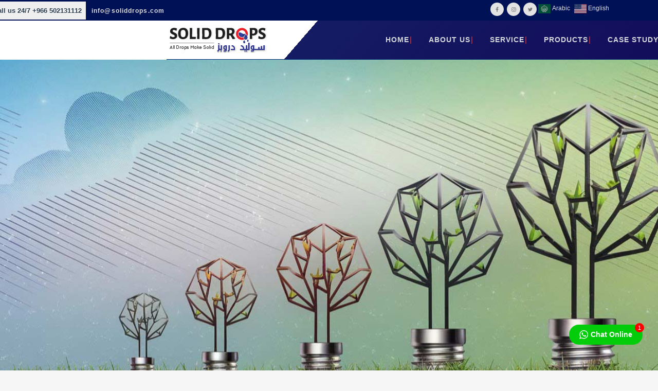

--- FILE ---
content_type: text/html; charset=UTF-8
request_url: https://soliddrops.com/epoxy-about-us/
body_size: 111016
content:
<!DOCTYPE html>
<html lang="en-US">
<head>
	<meta charset="UTF-8" />
	
				<meta name="viewport" content="width=device-width,initial-scale=1,user-scalable=no">
		
                            <meta name="description" content="leading epoxy flooring company that creates products to enhance residential and commercial spaces around Saudi Arabia. water proofing, PU foam, Epoxy Paint Coating. EPOXY Flooring &amp; Ucrete Polyurethane Special Application flooring for Industrial, Hospital &amp; schools vinyl Flooring, Car Parking Epoxy paint . We have carpet tiles, Parquet, wall decor pvc uv marble, LVT, vinyl installation, repair and polishing, polished concrete epoxy, cement texture, micro cement, etc ">
            
                            <meta name="keywords" content="Epoxy flooring companies saudi arabia jeddah, soliddrops, soliddrops floorings, solid drops, solid drop, solidfloorings,سعر epoxy في الجزائر, اسعار metallic epoxy في مصر, epoxy فى مصر, epoxy في الجزائر,epoxy في الاردن, epoxy فروش, اسعار epoxy في الاردن, اسعار epoxy في الجزائر, غراء epoxy steel, كيفية عمل epoxy 3d, epoxy resin عربي, metallic epoxy عيوب,  طريقة عمل epoxy, طريقة عمل epoxy 3d, ماهو epoxy, دهانات epoxy, دهان epoxy, دهان epoxy الاردن, سعر جالون epoxy, epoxy شرح, سعر epoxy في الجزائر, metallic epoxy سعر المتر, epoxy سعر, metallic epoxy سعر, ترجمه epoxy resin, تعلم epoxy, تقنية epoxy, epoxy مادة, epoxy مكونات, metallic epoxy طريقة عمل, قیمت رنگ epoxy, رزین epoxy, epoxy ويكيبيديا, rasied floor, wooden floor, warehouse floor,wood matrix, inlays wood veneers, shells, mother-of-pearl, horn or ivory, pieter dare, colored stones, white or black marbles, inlays of precious, master craftsmen , inlaying precious metals, ancient techniques, european furniture during , ancient art, wooden inlay, design stones, marble inlay saudi arabia, marble inlay ksa, marble inlay jeddah, marble inlay riyadh, marble inlay dammam, marble inlay bhrain, marble design saudi arabia, marble design ksa, marble design jeddah, marble design riyadh, marble design dammam, marble design bhrain, the art of inlay, walls of taj mahal, paua (haliotis iris), paua shell , decorative stones, natural stones, malachite, crystals. Design, coral, amethyst, quartz, variscite, agate, lapis lazuli, arabian nights, turquoise, cornelian, jade, tiger’s eye, jasper, metal inlay, sparkle, semi-precious stones , interior design, future kraft company, granite, marble, honeycomb aluminum, ceramics, glass, resin epoxy , gemstones &amp; seashells , lapis lazuli, tiger eye, sodality, malachite, tiger iron, jasper, agates, quartz, moon shell, mother of pearl, abalone, black lip, personal, creative, artistic touch, ceramic tiles murals, kitchens, children&#039;s rooms, living rooms, recreation areas, bathrooms, patios, retail receptions, restaurants, floors, walls, counter tops, fireplace facades, pool areas, fountains, semi-precious stones mosaic, decorative wall panels, counter tops Kitchens counter, bar counters , wash basin counters, furniture Table top, center table, consoles, luxury furniture, luxury wall, luxury floor, sanitary fittings w/c, wash basin, bath tub , bathrooms luxurious collection, sculptures, craftsmanship, wall murals, stylish design,art and kraft, exclusive materials, exclusive floor, exclusive interior,epoxy flooring saudi arabia, epoxy saudi arabia,epoxy rasin saudi arabia,artificial turf, artificial turf cost, artificial turf for dogs, artificial turf installation,artificial turf grass, artificial turf for sale, artificial turf bunnings, artificial turf home depot, artificial turf near me, artificial turf in Ksa, artificial turf in saudi arabia, artificial turf in china, artificial turf in Germany, high-quality artificial turf, good quality artificial turf, artificial turf in jeddah, artificial turf sports, artificial turf in sports ground, artificial turf landscape, artificial turf inside, artificial turf outdoor, fifa artificial turf , artificialturf middile east, raised floor, raised floor tiles, raised floor system, raised floor installation, raised floor specification, raised floor saudi arabia, raised floor installation method, raised floor supplier in saudi arabia, raised floor supplier in jeddah, raised floor supplier in riyadh, اسعار raised floor فى مصر, شركات raised floor, raised floor اسعار, raised floor ارضيات, اسعار raised floor فى مصر, raised floor تركيب, raised floor ترجمة, raised floor ماهو, اسعار raised floor فى مصر, raised flooring, raised flooring system, raised flooring tiles, raised flooring malta, raised flooring for basements, raised flooring detail, raised flooring panels, raised flooring contractors, raised flooring pedestals, raised flooring dubai, raised flooring middle east, raised flooring computer room,raised flooring server room, access floor, raised floor dubai, raised floor middle east, raised floor computer room, raised floor server room, access flooring, raised floor wholesale, marble inlay middle east, marble inlay uae,marble inlay dubai, semi precious stones middle east, semi precious stones dubai, semi precious stones uae, semi-precious stones middle east, semi-precious stones uae, semi-precious stones dubai, artificial grass price in riyadh, artificial grass price in india, artificial grass riyadh, artificial grass jeddah, artificial grass khobar, artificial grass saudi arabia, artificial grass middle east, artificial grass price, artificial grass cost, wood wall cladding interior,wood wall cladding south africa, wood wall cladding exterior, wood wall cladding texture, wood wall cladding philippines, wood wall cladding ideas, wood wall cladding panels, wood wall cladding cape town, wood wall cladding ireland, wood wall cladding panels interior, wooden wall cladding south africa, wooden wall cladding designs, wooden wall cladding bangalore, wooden wall cladding interior, wooden wall cladding durban, wooden wall cladding sheets, wooden wall cladding texture, wooden wall cladding uae, wooden wall cladding dubai, wooden wall cladding middle east, wooden wall cladding uk, wholesale flooring materials,cheap flooring materials, cheap flooring materials in saudi arabia, marble inly,marble in Saudi arabia, wpc jeddah, wpc doors, wpc flooring, wpc wood, wpc 2018,wpc riyadh, wpc flooring, wpc flooring lowes, wpc flooring home depot, wpc flooring meaning, wpc flooring australia, wpc flooring malaysia, wpc flooring uk,wpc flooring cost, wpc flooring bunnings, wpc flooring suppliers, wpc ducking,outdoor wood, outdoor wpc decking, outdoor wpc, wpc outdoor furniture, wpc outdoor wall panel, wpc outdoor garden furniture, lantai outdoor wpc, harga wpc outdoor, wpc outdoor systems, wpc outdoor wood, ziro wpc-outdoor dielen,wall Cladding,wooden cladding, wall panels,indoorout door wall panels,SAUDI INDUSTRIAL FLOORING CO., Work Gallery, Almuraba, Riyadh , Epoxy , polyurethane , lining , epoxy screed , waterproofing , roofing , pvc , terrazzo , tanks , sika , basf , fos, 2020, flooring 2020, water tank coating, ucrete epoxy flooring, epoxy screed, heat resistance, top flooring company saudi arabia, best floor design, anti static floor, vinyl flooring, vinyl design floor,  school flooring, hospital floor, hospital epoxy flooring, gym rubber floor, marmoleum floor, forbo, trending floors, floor models, new trend floors, dance floor, theater floor, theater flooring, concrete flooring, warehouse epoxy floor, warehouse flooring, epoxy repair, ">
            
	<link rel="profile" href="https://gmpg.org/xfn/11" />
	<link rel="pingback" href="https://soliddrops.com/xmlrpc.php" />

	<script type="322dbb00c1d1d558acd2e1ad-application/javascript">var QodeListingAjaxUrl = "https://soliddrops.com/wp-admin/admin-ajax.php"</script><meta name='robots' content='index, follow, max-image-preview:none, max-snippet:-1, max-video-preview:-1, noimageindex' />

<!-- Google Tag Manager by PYS -->
    <script data-cfasync="false" data-pagespeed-no-defer>
	    window.dataLayerPYS = window.dataLayerPYS || [];
	</script>
<!-- End Google Tag Manager by PYS -->
<!-- Google Tag Manager by PYS -->
<script data-cfasync="false" data-pagespeed-no-defer>
	var pys_datalayer_name = "dataLayer";
	window.dataLayer = window.dataLayer || [];</script> 
<!-- End Google Tag Manager by PYS -->
	<!-- This site is optimized with the Yoast SEO Premium plugin v26.7 (Yoast SEO v26.7) - https://yoast.com/wordpress/plugins/seo/ -->
	<title>epoxy flooring company Saudi Arabia Jeddah</title>
	<meta name="description" content="Top leading flooring company that creates products to enhance residential and commercial flooring spaces around Saudi Arabia. water proofing, PU foam, Epoxy Paint Coating. EPOXY Flooring &amp; Ucrete Polyurethane Special Application flooring for Industrial, Hospital &amp; schools vinyl Flooring, Car Parking Epoxy paint . We have carpet tiles, Parquet, wall decor pvc uv marble, LVT, vinyl installation, repair and polishing, polished concrete epoxy, cement texture, micro cement, etc" />
	<link rel="canonical" href="https://soliddrops.com/epoxy-about-us/" />
	<meta property="og:locale" content="en_US" />
	<meta property="og:type" content="article" />
	<meta property="og:title" content="Solid Floors | Best Epoxy Flooring | Top flooring company Saudi Arabia | Carpet tile | Paint | Vinyl | Commercial Flooring | Epoxy Jeddah Saudi Arabia ( KSA) | INDUSTRIAL FLOORING | SAUDI FLOORING | SAUDI INDUSTRIAL FLOORING company | Riyadh | Epoxy | polyurethane | lining | epoxy screed | waterproofing | roof waterproof | pvc waterproofing | terrazzo | watertank coating | sika | basf | fosroc | epoxy | Leading flooring companies saudi arabia Jeddah|" />
	<meta property="og:url" content="https://soliddrops.com/epoxy-about-us/" />
	<meta property="og:site_name" content="Best Epoxy flooring company Saudi Arabia | Epoxy Flooring and waterproofing Contractors in Saudi Arabia | BEST Epoxy Floor Coating in Jeddah | Ucrete | Vinyl | Rubber | waterproofing | LVT | Topcrete | Micro cement | Epoxy flooring and vinyl flooring Saudi Arabia Jeddah | Epoxy flooring company Saudi Arabia jeddah | Saudi Arabia epoxy floor coating | epoxy flooring Middle East | epoxy manufacture | pharmaceuticals epoxy flooring | food industry epoxy flooring | industrial epoxy coating | flooring | concrete repair | chemical flooring | Kitchen epoxy Flooring | wpc | wall cladding | pvc flooring | wooden decking | top leading flooring company saudi arabia | warehouse epoxy flooring | 3d floors | solid Epoxy | Metallic floors | Carpet | epoxy | epoxy flooring 2025 | Saudi industrial flooring company | waterproofing | pu foam coat | polyurethane flooring 2025| ucreat flooring | sika flooring | BASF epoxy | DCP flooring materials | anti-static epoxy flooring | cmci epoxy materials | Mapei | Ucrete flooring 2025 | PU screed | Fosroc | Jotun | Hempels" />
	<meta property="article:publisher" content="https://www.facebook.com/soliddrops" />
	<meta property="article:modified_time" content="2025-06-19T11:08:08+00:00" />
	<meta property="og:image" content="https://soliddrops.com/wp-content/uploads/epoxy-website-solid.jpg" />
	<meta property="og:image:width" content="1814" />
	<meta property="og:image:height" content="862" />
	<meta property="og:image:type" content="image/jpeg" />
	<meta name="twitter:card" content="summary_large_image" />
	<meta name="twitter:site" content="@soliddrops" />
	<meta name="twitter:label1" content="Est. reading time" />
	<meta name="twitter:data1" content="94 minutes" />
	<meta name="geo.placename" content="Jeddah" />
	<meta name="geo.region" content="Saudi Arabia" />
	<!-- / Yoast SEO Premium plugin. -->


<script type="322dbb00c1d1d558acd2e1ad-application/javascript" id='pys-version-script'>console.log('PixelYourSite PRO version 11.1.2');</script>
<link rel='dns-prefetch' href='//maps.googleapis.com' />
<link rel='dns-prefetch' href='//fonts.googleapis.com' />
<link rel='dns-prefetch' href='//www.googletagmanager.com' />
<link rel="alternate" type="application/rss+xml" title="Best Epoxy flooring company Saudi Arabia | Epoxy Flooring and waterproofing Contractors in Saudi Arabia | BEST Epoxy Floor Coating in Jeddah | Ucrete | Vinyl | Rubber | waterproofing | LVT | Topcrete | Micro cement | Epoxy flooring and vinyl flooring Saudi Arabia Jeddah | Epoxy flooring company Saudi Arabia jeddah | Saudi Arabia epoxy floor coating | epoxy flooring Middle East | epoxy manufacture | pharmaceuticals epoxy flooring | food industry epoxy flooring | industrial epoxy coating | flooring | concrete repair | chemical flooring | Kitchen epoxy Flooring | wpc | wall cladding | pvc flooring | wooden decking | top leading flooring company saudi arabia | warehouse epoxy flooring | 3d floors | solid Epoxy | Metallic floors | Carpet | epoxy | epoxy flooring 2025 | Saudi industrial flooring company | waterproofing | pu foam coat | polyurethane flooring 2025| ucreat flooring | sika flooring | BASF epoxy | DCP flooring materials | anti-static epoxy flooring | cmci epoxy materials | Mapei | Ucrete flooring 2025 | PU screed | Fosroc | Jotun | Hempels &raquo; Feed" href="https://soliddrops.com/feed/" />
<link rel="alternate" type="application/rss+xml" title="Best Epoxy flooring company Saudi Arabia | Epoxy Flooring and waterproofing Contractors in Saudi Arabia | BEST Epoxy Floor Coating in Jeddah | Ucrete | Vinyl | Rubber | waterproofing | LVT | Topcrete | Micro cement | Epoxy flooring and vinyl flooring Saudi Arabia Jeddah | Epoxy flooring company Saudi Arabia jeddah | Saudi Arabia epoxy floor coating | epoxy flooring Middle East | epoxy manufacture | pharmaceuticals epoxy flooring | food industry epoxy flooring | industrial epoxy coating | flooring | concrete repair | chemical flooring | Kitchen epoxy Flooring | wpc | wall cladding | pvc flooring | wooden decking | top leading flooring company saudi arabia | warehouse epoxy flooring | 3d floors | solid Epoxy | Metallic floors | Carpet | epoxy | epoxy flooring 2025 | Saudi industrial flooring company | waterproofing | pu foam coat | polyurethane flooring 2025| ucreat flooring | sika flooring | BASF epoxy | DCP flooring materials | anti-static epoxy flooring | cmci epoxy materials | Mapei | Ucrete flooring 2025 | PU screed | Fosroc | Jotun | Hempels &raquo; Comments Feed" href="https://soliddrops.com/comments/feed/" />
<link rel="alternate" title="oEmbed (JSON)" type="application/json+oembed" href="https://soliddrops.com/wp-json/oembed/1.0/embed?url=https%3A%2F%2Fsoliddrops.com%2Fepoxy-about-us%2F" />
<link rel="alternate" title="oEmbed (XML)" type="text/xml+oembed" href="https://soliddrops.com/wp-json/oembed/1.0/embed?url=https%3A%2F%2Fsoliddrops.com%2Fepoxy-about-us%2F&#038;format=xml" />
		<!-- This site uses the Google Analytics by MonsterInsights plugin v8.12.0 - Using Analytics tracking - https://www.monsterinsights.com/ -->
							<script
				src="//www.googletagmanager.com/gtag/js?id=G-VWTHX7WPYT"  data-cfasync="false" data-wpfc-render="false" type="text/javascript" async></script>
			<script data-cfasync="false" data-wpfc-render="false" type="text/javascript">
				var mi_version = '8.12.0';
				var mi_track_user = true;
				var mi_no_track_reason = '';
				
								var disableStrs = [
										'ga-disable-G-VWTHX7WPYT',
															'ga-disable-UA-88771631-2',
									];

				/* Function to detect opted out users */
				function __gtagTrackerIsOptedOut() {
					for (var index = 0; index < disableStrs.length; index++) {
						if (document.cookie.indexOf(disableStrs[index] + '=true') > -1) {
							return true;
						}
					}

					return false;
				}

				/* Disable tracking if the opt-out cookie exists. */
				if (__gtagTrackerIsOptedOut()) {
					for (var index = 0; index < disableStrs.length; index++) {
						window[disableStrs[index]] = true;
					}
				}

				/* Opt-out function */
				function __gtagTrackerOptout() {
					for (var index = 0; index < disableStrs.length; index++) {
						document.cookie = disableStrs[index] + '=true; expires=Thu, 31 Dec 2099 23:59:59 UTC; path=/';
						window[disableStrs[index]] = true;
					}
				}

				if ('undefined' === typeof gaOptout) {
					function gaOptout() {
						__gtagTrackerOptout();
					}
				}
								window.dataLayer = window.dataLayer || [];

				window.MonsterInsightsDualTracker = {
					helpers: {},
					trackers: {},
				};
				if (mi_track_user) {
					function __gtagDataLayer() {
						dataLayer.push(arguments);
					}

					function __gtagTracker(type, name, parameters) {
						if (!parameters) {
							parameters = {};
						}

						if (parameters.send_to) {
							__gtagDataLayer.apply(null, arguments);
							return;
						}

						if (type === 'event') {
														parameters.send_to = monsterinsights_frontend.v4_id;
							var hookName = name;
							if (typeof parameters['event_category'] !== 'undefined') {
								hookName = parameters['event_category'] + ':' + name;
							}

							if (typeof MonsterInsightsDualTracker.trackers[hookName] !== 'undefined') {
								MonsterInsightsDualTracker.trackers[hookName](parameters);
							} else {
								__gtagDataLayer('event', name, parameters);
							}
							
														parameters.send_to = monsterinsights_frontend.ua;
							__gtagDataLayer(type, name, parameters);
													} else {
							__gtagDataLayer.apply(null, arguments);
						}
					}

					__gtagTracker('js', new Date());
					__gtagTracker('set', {
						'developer_id.dZGIzZG': true,
											});
										__gtagTracker('config', 'G-VWTHX7WPYT', {"forceSSL":"true","anonymize_ip":"true","link_attribution":"true"} );
															__gtagTracker('config', 'UA-88771631-2', {"forceSSL":"true","anonymize_ip":"true","link_attribution":"true"} );
										window.gtag = __gtagTracker;										(function () {
						/* https://developers.google.com/analytics/devguides/collection/analyticsjs/ */
						/* ga and __gaTracker compatibility shim. */
						var noopfn = function () {
							return null;
						};
						var newtracker = function () {
							return new Tracker();
						};
						var Tracker = function () {
							return null;
						};
						var p = Tracker.prototype;
						p.get = noopfn;
						p.set = noopfn;
						p.send = function () {
							var args = Array.prototype.slice.call(arguments);
							args.unshift('send');
							__gaTracker.apply(null, args);
						};
						var __gaTracker = function () {
							var len = arguments.length;
							if (len === 0) {
								return;
							}
							var f = arguments[len - 1];
							if (typeof f !== 'object' || f === null || typeof f.hitCallback !== 'function') {
								if ('send' === arguments[0]) {
									var hitConverted, hitObject = false, action;
									if ('event' === arguments[1]) {
										if ('undefined' !== typeof arguments[3]) {
											hitObject = {
												'eventAction': arguments[3],
												'eventCategory': arguments[2],
												'eventLabel': arguments[4],
												'value': arguments[5] ? arguments[5] : 1,
											}
										}
									}
									if ('pageview' === arguments[1]) {
										if ('undefined' !== typeof arguments[2]) {
											hitObject = {
												'eventAction': 'page_view',
												'page_path': arguments[2],
											}
										}
									}
									if (typeof arguments[2] === 'object') {
										hitObject = arguments[2];
									}
									if (typeof arguments[5] === 'object') {
										Object.assign(hitObject, arguments[5]);
									}
									if ('undefined' !== typeof arguments[1].hitType) {
										hitObject = arguments[1];
										if ('pageview' === hitObject.hitType) {
											hitObject.eventAction = 'page_view';
										}
									}
									if (hitObject) {
										action = 'timing' === arguments[1].hitType ? 'timing_complete' : hitObject.eventAction;
										hitConverted = mapArgs(hitObject);
										__gtagTracker('event', action, hitConverted);
									}
								}
								return;
							}

							function mapArgs(args) {
								var arg, hit = {};
								var gaMap = {
									'eventCategory': 'event_category',
									'eventAction': 'event_action',
									'eventLabel': 'event_label',
									'eventValue': 'event_value',
									'nonInteraction': 'non_interaction',
									'timingCategory': 'event_category',
									'timingVar': 'name',
									'timingValue': 'value',
									'timingLabel': 'event_label',
									'page': 'page_path',
									'location': 'page_location',
									'title': 'page_title',
								};
								for (arg in args) {
																		if (!(!args.hasOwnProperty(arg) || !gaMap.hasOwnProperty(arg))) {
										hit[gaMap[arg]] = args[arg];
									} else {
										hit[arg] = args[arg];
									}
								}
								return hit;
							}

							try {
								f.hitCallback();
							} catch (ex) {
							}
						};
						__gaTracker.create = newtracker;
						__gaTracker.getByName = newtracker;
						__gaTracker.getAll = function () {
							return [];
						};
						__gaTracker.remove = noopfn;
						__gaTracker.loaded = true;
						window['__gaTracker'] = __gaTracker;
					})();
									} else {
										console.log("");
					(function () {
						function __gtagTracker() {
							return null;
						}

						window['__gtagTracker'] = __gtagTracker;
						window['gtag'] = __gtagTracker;
					})();
									}
			</script>
				<!-- / Google Analytics by MonsterInsights -->
		<style id='wp-img-auto-sizes-contain-inline-css' type='text/css'>
img:is([sizes=auto i],[sizes^="auto," i]){contain-intrinsic-size:3000px 1500px}
/*# sourceURL=wp-img-auto-sizes-contain-inline-css */
</style>
<link rel='stylesheet' id='animate-css' href='https://soliddrops.com/wp-content/plugins/qi-blocks/assets/css/plugins/animate/animate.min.css?ver=4.1.1' type='text/css' media='all' />
<style id='classic-theme-styles-inline-css' type='text/css'>
/*! This file is auto-generated */
.wp-block-button__link{color:#fff;background-color:#32373c;border-radius:9999px;box-shadow:none;text-decoration:none;padding:calc(.667em + 2px) calc(1.333em + 2px);font-size:1.125em}.wp-block-file__button{background:#32373c;color:#fff;text-decoration:none}
/*# sourceURL=/wp-includes/css/classic-themes.min.css */
</style>
<link rel='stylesheet' id='nta-css-popup-css' href='https://soliddrops.com/wp-content/plugins/whatsapp-for-wordpress/assets/dist/css/style.css?ver=840433df4a92bc0f9675dd5cc68947ce' type='text/css' media='all' />
<link rel='stylesheet' id='qi-blocks-grid-css' href='https://soliddrops.com/wp-content/plugins/qi-blocks/assets/dist/grid.css?ver=1.4.7' type='text/css' media='all' />
<link rel='stylesheet' id='qi-blocks-main-css' href='https://soliddrops.com/wp-content/plugins/qi-blocks/assets/dist/main.css?ver=1.4.7' type='text/css' media='all' />
<link rel='stylesheet' id='qode_listing_style-css' href='https://soliddrops.com/wp-content/plugins/qode-listing/assets/css/listing.css?ver=840433df4a92bc0f9675dd5cc68947ce' type='text/css' media='all' />
<link rel='stylesheet' id='qode_listing_style_responsive-css' href='https://soliddrops.com/wp-content/plugins/qode-listing/assets/css/listing-responsive.min.css?ver=840433df4a92bc0f9675dd5cc68947ce' type='text/css' media='all' />
<link rel='stylesheet' id='twwr-chat-agents-css' href='https://soliddrops.com/wp-content/plugins/tw-whatsapp-chat-rotator/css/style.css?ver=840433df4a92bc0f9675dd5cc68947ce' type='text/css' media='all' />
<link rel='stylesheet' id='twwr-chat-redirect-css' href='https://soliddrops.com/wp-content/plugins/tw-whatsapp-chat-rotator/css/wa-redirect.css?ver=840433df4a92bc0f9675dd5cc68947ce' type='text/css' media='all' />
<link rel='stylesheet' id='mediaelement-css' href='https://soliddrops.com/wp-includes/js/mediaelement/mediaelementplayer-legacy.min.css?ver=4.2.17' type='text/css' media='all' />
<link rel='stylesheet' id='wp-mediaelement-css' href='https://soliddrops.com/wp-includes/js/mediaelement/wp-mediaelement.min.css?ver=840433df4a92bc0f9675dd5cc68947ce' type='text/css' media='all' />
<link rel='stylesheet' id='bridge-default-style-css' href='https://soliddrops.com/wp-content/themes/bridge/style.css?ver=840433df4a92bc0f9675dd5cc68947ce' type='text/css' media='all' />
<link rel='stylesheet' id='bridge-qode-font_awesome-css' href='https://soliddrops.com/wp-content/themes/bridge/css/font-awesome/css/font-awesome.min.css?ver=840433df4a92bc0f9675dd5cc68947ce' type='text/css' media='all' />
<link rel='stylesheet' id='bridge-qode-font_elegant-css' href='https://soliddrops.com/wp-content/themes/bridge/css/elegant-icons/style.min.css?ver=840433df4a92bc0f9675dd5cc68947ce' type='text/css' media='all' />
<link rel='stylesheet' id='bridge-qode-linea_icons-css' href='https://soliddrops.com/wp-content/themes/bridge/css/linea-icons/style.css?ver=840433df4a92bc0f9675dd5cc68947ce' type='text/css' media='all' />
<link rel='stylesheet' id='bridge-qode-dripicons-css' href='https://soliddrops.com/wp-content/themes/bridge/css/dripicons/dripicons.css?ver=840433df4a92bc0f9675dd5cc68947ce' type='text/css' media='all' />
<link rel='stylesheet' id='bridge-qode-kiko-css' href='https://soliddrops.com/wp-content/themes/bridge/css/kiko/kiko-all.css?ver=840433df4a92bc0f9675dd5cc68947ce' type='text/css' media='all' />
<link rel='stylesheet' id='bridge-qode-font_awesome_5-css' href='https://soliddrops.com/wp-content/themes/bridge/css/font-awesome-5/css/font-awesome-5.min.css?ver=840433df4a92bc0f9675dd5cc68947ce' type='text/css' media='all' />
<link rel='stylesheet' id='bridge-stylesheet-css' href='https://soliddrops.com/wp-content/themes/bridge/css/stylesheet.min.css?ver=840433df4a92bc0f9675dd5cc68947ce' type='text/css' media='all' />
<style id='bridge-stylesheet-inline-css' type='text/css'>
   .page-id-27.disabled_footer_top .footer_top_holder, .page-id-27.disabled_footer_bottom .footer_bottom_holder { display: none;}


/*# sourceURL=bridge-stylesheet-inline-css */
</style>
<link rel='stylesheet' id='bridge-print-css' href='https://soliddrops.com/wp-content/themes/bridge/css/print.css?ver=840433df4a92bc0f9675dd5cc68947ce' type='text/css' media='all' />
<link rel='stylesheet' id='bridge-style-dynamic-css' href='https://soliddrops.com/wp-content/themes/bridge/css/style_dynamic.css?ver=1748710252' type='text/css' media='all' />
<link rel='stylesheet' id='bridge-responsive-css' href='https://soliddrops.com/wp-content/themes/bridge/css/responsive.min.css?ver=840433df4a92bc0f9675dd5cc68947ce' type='text/css' media='all' />
<link rel='stylesheet' id='bridge-style-dynamic-responsive-css' href='https://soliddrops.com/wp-content/themes/bridge/css/style_dynamic_responsive.css?ver=1748710252' type='text/css' media='all' />
<link rel='stylesheet' id='js_composer_front-css' href='https://soliddrops.com/wp-content/plugins/js_composer/assets/css/js_composer.min.css?ver=8.7.1' type='text/css' media='all' />
<link rel='stylesheet' id='bridge-core-dashboard-style-css' href='https://soliddrops.com/wp-content/plugins/bridge-core/modules/core-dashboard/assets/css/core-dashboard.min.css?ver=840433df4a92bc0f9675dd5cc68947ce' type='text/css' media='all' />
<link rel='stylesheet' id='roboto-css' href='https://fonts.googleapis.com/css2?family=Roboto%3Aital%2Cwght%400%2C300%3B0%2C400%3B0%2C500%3B0%2C600%3B0%2C700%3B1%2C300%3B1%2C400%3B1%2C500%3B1%2C600%3B1%2C700&#038;display=swap&#038;ver=6.9' type='text/css' media='all' />
<link rel='stylesheet' id='elementor-icons-css' href='https://soliddrops.com/wp-content/plugins/elementor/assets/lib/eicons/css/elementor-icons.min.css?ver=5.45.0' type='text/css' media='all' />
<link rel='stylesheet' id='elementor-frontend-css' href='https://soliddrops.com/wp-content/plugins/elementor/assets/css/frontend.min.css?ver=3.34.1' type='text/css' media='all' />
<link rel='stylesheet' id='elementor-post-1687-css' href='https://soliddrops.com/wp-content/uploads/elementor/css/post-1687.css?ver=1768173386' type='text/css' media='all' />
<link rel='stylesheet' id='bsf-Defaults-css' href='https://soliddrops.com/wp-content/uploads/smile_fonts/Defaults/Defaults.css?ver=3.19.24' type='text/css' media='all' />
<link rel='stylesheet' id='ultimate-vc-addons-style-css' href='https://soliddrops.com/wp-content/plugins/Ultimate_VC_Addons/assets/min-css/style.min.css?ver=3.19.24' type='text/css' media='all' />
<link rel='stylesheet' id='ultimate-vc-addons-headings-style-css' href='https://soliddrops.com/wp-content/plugins/Ultimate_VC_Addons/assets/min-css/headings.min.css?ver=3.19.24' type='text/css' media='all' />
<link rel='stylesheet' id='qode_quick_links_style-css' href='https://soliddrops.com/wp-content/plugins/qode-quick-links/assets/css/qode-quick-links.min.css?ver=840433df4a92bc0f9675dd5cc68947ce' type='text/css' media='all' />
<link rel='stylesheet' id='fontawesome-css' href='https://soliddrops.com/wp-content/plugins/media-grid/css/font-awesome/css/font-awesome.min.css?ver=4.7.0' type='text/css' media='all' />
<link rel='stylesheet' id='mg-custom-css-css' href='https://soliddrops.com/wp-content/plugins/media-grid/css/custom.css?ver=6.052' type='text/css' media='all' />
<link rel='stylesheet' id='elementor-gf-local-roboto-css' href='https://soliddrops.com/wp-content/uploads/elementor/google-fonts/css/roboto.css?ver=1743879066' type='text/css' media='all' />
<link rel='stylesheet' id='elementor-gf-local-robotoslab-css' href='https://soliddrops.com/wp-content/uploads/elementor/google-fonts/css/robotoslab.css?ver=1743879100' type='text/css' media='all' />
<script type="322dbb00c1d1d558acd2e1ad-text/javascript" src="https://soliddrops.com/wp-content/plugins/google-analytics-premium/assets/js/frontend-gtag.min.js?ver=8.12.0" id="monsterinsights-frontend-script-js"></script>
<script data-cfasync="false" data-wpfc-render="false" type="text/javascript" id='monsterinsights-frontend-script-js-extra'>/* <![CDATA[ */
var monsterinsights_frontend = {"js_events_tracking":"true","download_extensions":"doc,pdf,ppt,zip,xls,docx,pptx,xlsx","inbound_paths":"[]","home_url":"https:\/\/soliddrops.com","hash_tracking":"false","ua":"UA-88771631-2","v4_id":"G-VWTHX7WPYT"};/* ]]> */
</script>
<script type="322dbb00c1d1d558acd2e1ad-text/javascript" src="https://soliddrops.com/wp-includes/js/jquery/jquery.min.js?ver=3.7.1" id="jquery-core-js"></script>
<script type="322dbb00c1d1d558acd2e1ad-text/javascript" src="https://soliddrops.com/wp-includes/js/jquery/jquery-migrate.min.js?ver=3.4.1" id="jquery-migrate-js"></script>
<script type="322dbb00c1d1d558acd2e1ad-text/javascript" src="//soliddrops.com/wp-content/plugins/revslider/sr6/assets/js/rbtools.min.js?ver=6.7.23" async id="tp-tools-js"></script>
<script type="322dbb00c1d1d558acd2e1ad-text/javascript" src="//soliddrops.com/wp-content/plugins/revslider/sr6/assets/js/rs6.min.js?ver=6.7.23" async id="revmin-js"></script>
<script type="322dbb00c1d1d558acd2e1ad-text/javascript" src="https://soliddrops.com/wp-content/plugins/pixelyoursite-pro/dist/scripts/js.cookie-2.1.3.min.js?ver=2.1.3" id="js-cookie-pys-js"></script>
<script type="322dbb00c1d1d558acd2e1ad-text/javascript" src="https://soliddrops.com/wp-content/plugins/pixelyoursite-pro/dist/scripts/jquery.bind-first-0.2.3.min.js?ver=840433df4a92bc0f9675dd5cc68947ce" id="jquery-bind-first-js"></script>
<script type="322dbb00c1d1d558acd2e1ad-text/javascript" src="https://soliddrops.com/wp-content/plugins/pixelyoursite-pro/dist/scripts/sha256.js?ver=0.11.0" id="js-sha256-js"></script>
<script type="322dbb00c1d1d558acd2e1ad-text/javascript" id="pys-js-extra">
/* <![CDATA[ */
var pysOptions = {"staticEvents":[],"dynamicEvents":[],"triggerEvents":[],"triggerEventTypes":[],"debug":"","siteUrl":"https://soliddrops.com","ajaxUrl":"https://soliddrops.com/wp-admin/admin-ajax.php","ajax_event":"a9eec22e41","trackUTMs":"1","trackTrafficSource":"1","user_id":"0","enable_lading_page_param":"1","cookie_duration":"7","enable_event_day_param":"1","enable_event_month_param":"1","enable_event_time_param":"1","enable_remove_target_url_param":"1","enable_remove_download_url_param":"1","visit_data_model":"first_visit","last_visit_duration":"60","enable_auto_save_advance_matching":"1","enable_success_send_form":"","enable_automatic_events":"","enable_event_video":"","ajaxForServerEvent":"1","ajaxForServerStaticEvent":"1","send_external_id":"1","external_id_expire":"180","google_consent_mode":"1","data_persistency":"keep_data","advance_matching_form":{"enable_advance_matching_forms":true,"advance_matching_fn_names":["first_name","first-name","first name","name"],"advance_matching_ln_names":["last_name","last-name","last name"],"advance_matching_tel_names":["phone","tel"],"advance_matching_em_names":[]},"advance_matching_url":{"enable_advance_matching_url":true,"advance_matching_fn_names":[],"advance_matching_ln_names":[],"advance_matching_tel_names":[],"advance_matching_em_names":[]},"track_dynamic_fields":[],"gdpr":{"ajax_enabled":false,"all_disabled_by_api":false,"facebook_disabled_by_api":false,"tiktok_disabled_by_api":false,"analytics_disabled_by_api":false,"google_ads_disabled_by_api":false,"pinterest_disabled_by_api":false,"bing_disabled_by_api":false,"externalID_disabled_by_api":false,"facebook_prior_consent_enabled":true,"tiktok_prior_consent_enabled":true,"analytics_prior_consent_enabled":true,"google_ads_prior_consent_enabled":true,"pinterest_prior_consent_enabled":true,"bing_prior_consent_enabled":true,"cookiebot_integration_enabled":false,"cookiebot_facebook_consent_category":"marketing","cookiebot_tiktok_consent_category":"marketing","cookiebot_analytics_consent_category":"statistics","cookiebot_google_ads_consent_category":"marketing","cookiebot_pinterest_consent_category":"marketing","cookiebot_bing_consent_category":"marketing","cookie_notice_integration_enabled":false,"cookie_law_info_integration_enabled":false,"real_cookie_banner_integration_enabled":false,"consent_magic_integration_enabled":false,"analytics_storage":{"enabled":true,"value":"granted","filter":false},"ad_storage":{"enabled":true,"value":"granted","filter":false},"ad_user_data":{"enabled":true,"value":"granted","filter":false},"ad_personalization":{"enabled":true,"value":"granted","filter":false}},"cookie":{"disabled_all_cookie":false,"disabled_start_session_cookie":false,"disabled_advanced_form_data_cookie":false,"disabled_landing_page_cookie":false,"disabled_first_visit_cookie":false,"disabled_trafficsource_cookie":false,"disabled_utmTerms_cookie":false,"disabled_utmId_cookie":false},"tracking_analytics":{"TrafficSource":"google.com","TrafficLanding":"https://soliddrops.com/polyurea-coating/","TrafficUtms":[],"TrafficUtmsId":[],"userDataEnable":true,"userData":{"emails":[],"phones":[],"addresses":[]},"use_encoding_provided_data":true,"use_multiple_provided_data":true},"GATags":{"ga_datalayer_type":"default","ga_datalayer_name":"dataLayerPYS"},"automatic":{"enable_youtube":true,"enable_vimeo":true,"enable_video":false},"woo":{"enabled":false},"edd":{"enabled":false},"cache_bypass":"1768202530"};
//# sourceURL=pys-js-extra
/* ]]> */
</script>
<script type="322dbb00c1d1d558acd2e1ad-text/javascript" src="https://soliddrops.com/wp-content/plugins/pixelyoursite-pro/dist/scripts/public.js?ver=11.1.2" id="pys-js"></script>
<script type="322dbb00c1d1d558acd2e1ad-text/javascript" src="https://soliddrops.com/wp-content/plugins/Ultimate_VC_Addons/assets/min-js/ultimate-params.min.js?ver=3.19.24" id="ultimate-vc-addons-params-js"></script>
<script type="322dbb00c1d1d558acd2e1ad-text/javascript" src="https://soliddrops.com/wp-content/plugins/Ultimate_VC_Addons/assets/min-js/headings.min.js?ver=3.19.24" id="ultimate-vc-addons-headings-script-js"></script>
<script type="322dbb00c1d1d558acd2e1ad-text/javascript"></script><link rel="https://api.w.org/" href="https://soliddrops.com/wp-json/" /><link rel="alternate" title="JSON" type="application/json" href="https://soliddrops.com/wp-json/wp/v2/pages/27" /><meta name="generator" content="Site Kit by Google 1.168.0" /><!-- SEO meta tags powered by SmartCrawl https://wpmudev.com/project/smartcrawl-wordpress-seo/ -->
<link rel="canonical" href="https://soliddrops.com/epoxy-about-us/" />
<meta name="description" content="All Drops Make Solid Step into a world of exquisite flooring design with Solid Drops, your trusted partner in Saudi Arabia. For over nine years, we’ve been  ..." />
<script type="application/ld+json">{"@context":"https:\/\/schema.org","@graph":[{"@type":"WPHeader","url":"https:\/\/soliddrops.com\/epoxy-about-us\/","headline":"Solid Floors | Best Epoxy Flooring | Top flooring company Saudi Arabia  | Carpet tile | Paint | Vinyl | Commercial Flooring | Epoxy Jeddah Saudi Arabia ( KSA) |  INDUSTRIAL FLOORING | SAUDI FLOORING |  SAUDI INDUSTRIAL FLOORING company |  Riyadh | Epoxy | polyurethane | lining | epoxy screed | waterproofing | roof waterproof | pvc waterproofing | terrazzo | watertank coating | sika | basf | fosroc  | epoxy | Leading flooring companies saudi arabia Jeddah| | Best Epoxy flooring company Saudi Arabia | Epoxy Flooring and waterproofing Contractors in Saudi Arabia | BEST Epoxy Floor Coating in Jeddah | Ucrete | Vinyl | Rubber | waterproofing | LVT | Topcrete | Micro cement | Epoxy flooring and vinyl flooring Saudi Arabia Jeddah | Epoxy flooring company Saudi Arabia jeddah | Saudi Arabia epoxy floor coating | epoxy flooring Middle East | epoxy manufacture | pharmaceuticals epoxy flooring | food industry epoxy flooring | industrial epoxy coating | flooring | concrete repair | chemical flooring | Kitchen epoxy Flooring | wpc | wall cladding | pvc flooring | wooden decking | top leading flooring company saudi arabia | warehouse epoxy flooring | 3d floors | solid Epoxy | Metallic floors | Carpet | epoxy | epoxy flooring 2025 | Saudi industrial flooring company | waterproofing | pu foam coat | polyurethane flooring 2025| ucreat flooring | sika flooring | BASF epoxy | DCP flooring materials | anti-static epoxy flooring | cmci epoxy materials | Mapei | Ucrete flooring 2025 | PU screed | Fosroc | Jotun | Hempels","description":"All Drops Make Solid Step into a world of exquisite flooring design with Solid Drops, your trusted partner in Saudi Arabia. For over nine years, we\u2019ve been  ..."},{"@type":"WPFooter","url":"https:\/\/soliddrops.com\/epoxy-about-us\/","headline":"Solid Floors | Best Epoxy Flooring | Top flooring company Saudi Arabia  | Carpet tile | Paint | Vinyl | Commercial Flooring | Epoxy Jeddah Saudi Arabia ( KSA) |  INDUSTRIAL FLOORING | SAUDI FLOORING |  SAUDI INDUSTRIAL FLOORING company |  Riyadh | Epoxy | polyurethane | lining | epoxy screed | waterproofing | roof waterproof | pvc waterproofing | terrazzo | watertank coating | sika | basf | fosroc  | epoxy | Leading flooring companies saudi arabia Jeddah| | Best Epoxy flooring company Saudi Arabia | Epoxy Flooring and waterproofing Contractors in Saudi Arabia | BEST Epoxy Floor Coating in Jeddah | Ucrete | Vinyl | Rubber | waterproofing | LVT | Topcrete | Micro cement | Epoxy flooring and vinyl flooring Saudi Arabia Jeddah | Epoxy flooring company Saudi Arabia jeddah | Saudi Arabia epoxy floor coating | epoxy flooring Middle East | epoxy manufacture | pharmaceuticals epoxy flooring | food industry epoxy flooring | industrial epoxy coating | flooring | concrete repair | chemical flooring | Kitchen epoxy Flooring | wpc | wall cladding | pvc flooring | wooden decking | top leading flooring company saudi arabia | warehouse epoxy flooring | 3d floors | solid Epoxy | Metallic floors | Carpet | epoxy | epoxy flooring 2025 | Saudi industrial flooring company | waterproofing | pu foam coat | polyurethane flooring 2025| ucreat flooring | sika flooring | BASF epoxy | DCP flooring materials | anti-static epoxy flooring | cmci epoxy materials | Mapei | Ucrete flooring 2025 | PU screed | Fosroc | Jotun | Hempels","description":"All Drops Make Solid Step into a world of exquisite flooring design with Solid Drops, your trusted partner in Saudi Arabia. For over nine years, we\u2019ve been  ...","copyrightYear":"2026"},{"@type":"Organization","@id":"https:\/\/soliddrops.com\/#schema-publishing-organization","url":"https:\/\/soliddrops.com","name":"Soliddrops","logo":{"@type":"ImageObject","@id":"https:\/\/soliddrops.com\/#schema-organization-logo","url":"https:\/\/soliddrops.com\/wp-content\/uploads\/soliddrops-new-.png","height":60,"width":60}},{"@type":"WebSite","@id":"https:\/\/soliddrops.com\/#schema-website","url":"https:\/\/soliddrops.com","name":"Best Epoxy flooring company Saudi Arabia | Epoxy Flooring Contractors in Saudi Arabia | Epoxy Floor Coating in Jeddah | Ucrete | Vinyl | Rubber | waterproofing | LVT | Topcrete | Micro cement| Epoxy flooring and vinyl flooringSaudi Arabia Jeddah | Epoxy flooring company Saudi Arabia jeddah | Saudi Arabia epoxy floor coating | epoxy flooring Middle East | epoxy manufacture | pharmaceuticals epoxy flooring | food industry epoxy flooring | industrial epoxy coating | flooring | concrete repair | chemical flooring | Kitchen epoxy Flooring | wooden flooring Wholesale | wpc | wall cladding | pvc flooring | wooden decking | top leading flooring company saudi arabia | warehouse epoxy flooring | 3d floors | solid Epoxy | Metallic floors | Carpet | epoxy | epoxy flooring 2024 | Saudi industrial flooring company | waterproofing | pu foam coat | polyurethane flooring | ucreat flooring | sika flooring | BASF epoxy | DCP flooring materials | anti static epoxy flooring | cmci epoxy materials","encoding":"UTF-8","potentialAction":{"@type":"SearchAction","target":"https:\/\/soliddrops.com\/search\/{search_term_string}\/","query-input":"required name=search_term_string"},"image":{"@type":"ImageObject","@id":"https:\/\/soliddrops.com\/#schema-site-logo","url":"https:\/\/soliddrops.com\/wp-content\/uploads\/soliddrops-new-.png","height":86,"width":250}},{"@type":"BreadcrumbList","@id":"https:\/\/soliddrops.com\/epoxy-about-us?page&pagename=epoxy-about-us\/#breadcrumb","itemListElement":[{"@type":"ListItem","position":1,"name":"Home","item":"https:\/\/soliddrops.com"},{"@type":"ListItem","position":2,"name":"Solid Floors | Best Epoxy Flooring | Top flooring company Saudi Arabia  | Carpet tile | Paint | Vinyl | Commercial Flooring | Epoxy Jeddah Saudi Arabia ( KSA) |  INDUSTRIAL FLOORING | SAUDI FLOORING |  SAUDI INDUSTRIAL FLOORING company |  Riyadh | Epoxy | polyurethane | lining | epoxy screed | waterproofing | roof waterproof | pvc waterproofing | terrazzo | watertank coating | sika | basf | fosroc  | epoxy | Leading flooring companies saudi arabia Jeddah|"}]},{"@type":"Person","@id":"https:\/\/soliddrops.com\/author\/solidarity\/#schema-author","name":"solid","url":"https:\/\/soliddrops.com\/author\/solidarity\/"},{"@type":"WebPage","@id":"https:\/\/soliddrops.com\/epoxy-about-us\/#schema-webpage","isPartOf":{"@id":"https:\/\/soliddrops.com\/#schema-website"},"publisher":{"@id":"https:\/\/soliddrops.com\/#schema-publishing-organization"},"url":"https:\/\/soliddrops.com\/epoxy-about-us\/","hasPart":[{"@type":"SiteNavigationElement","@id":"https:\/\/soliddrops.com\/epoxy-about-us\/#schema-nav-element-1654","name":"Home","url":"https:\/\/soliddrops.com\/"},{"@type":"SiteNavigationElement","@id":"https:\/\/soliddrops.com\/epoxy-about-us\/#schema-nav-element-5777","name":"About Us","url":"https:\/\/soliddrops.com\/epoxy-about-us\/"},{"@type":"SiteNavigationElement","@id":"https:\/\/soliddrops.com\/epoxy-about-us\/#schema-nav-element-1655","name":"Service","url":"https:\/\/soliddrops.com\/epoxy-servicie\/"},{"@type":"SiteNavigationElement","@id":"https:\/\/soliddrops.com\/epoxy-about-us\/#schema-nav-element-1822","name":"premium flooring","url":"#"},{"@type":"SiteNavigationElement","@id":"https:\/\/soliddrops.com\/epoxy-about-us\/#schema-nav-element-1196","name":"Epoxy Metallic Flooring","url":"https:\/\/soliddrops.com\/metallic-epoxy-floor\/"},{"@type":"SiteNavigationElement","@id":"https:\/\/soliddrops.com\/epoxy-about-us\/#schema-nav-element-56","name":"","url":"https:\/\/soliddrops.com\/3d-flooring\/"},{"@type":"SiteNavigationElement","@id":"https:\/\/soliddrops.com\/epoxy-about-us\/#schema-nav-element-1197","name":"Solid epoxy flooring","url":"https:\/\/soliddrops.com\/solid-epoxy-floors\/"},{"@type":"SiteNavigationElement","@id":"https:\/\/soliddrops.com\/epoxy-about-us\/#schema-nav-element-4385","name":"Clear Epoxy Resin","url":"https:\/\/soliddrops.com\/clear-epoxy-resin\/"},{"@type":"SiteNavigationElement","@id":"https:\/\/soliddrops.com\/epoxy-about-us\/#schema-nav-element-3524","name":"Micro cement","url":"https:\/\/soliddrops.com\/micro-cement-epoxy-floor\/"},{"@type":"SiteNavigationElement","@id":"https:\/\/soliddrops.com\/epoxy-about-us\/#schema-nav-element-44","name":"epoxy flex flooring","url":"https:\/\/soliddrops.com\/epoxy-chip\/"},{"@type":"SiteNavigationElement","@id":"https:\/\/soliddrops.com\/epoxy-about-us\/#schema-nav-element-5667","name":"","url":"https:\/\/soliddrops.com\/epoxy-services\/"},{"@type":"SiteNavigationElement","@id":"https:\/\/soliddrops.com\/epoxy-about-us\/#schema-nav-element-6453","name":"Expert Epoxy Flooring","url":"https:\/\/soliddrops.com\/epoxy-services-spa\/"},{"@type":"SiteNavigationElement","@id":"https:\/\/soliddrops.com\/epoxy-about-us\/#schema-nav-element-4302","name":"Epoxy & PU Floorings","url":"https:\/\/soliddrops.com\/epoxy\/"},{"@type":"SiteNavigationElement","@id":"https:\/\/soliddrops.com\/epoxy-about-us\/#schema-nav-element-1442","name":"commercial Epoxy floor","url":"https:\/\/soliddrops.com\/epoxy-floor\/"},{"@type":"SiteNavigationElement","@id":"https:\/\/soliddrops.com\/epoxy-about-us\/#schema-nav-element-1444","name":"industrial Epoxy Floor","url":"https:\/\/soliddrops.com\/industrial-floor-epoxy-epoxy-industrial-flooring-epoxy-paint-flooring\/"},{"@type":"SiteNavigationElement","@id":"https:\/\/soliddrops.com\/epoxy-about-us\/#schema-nav-element-1443","name":"Garage Epoxy Floor","url":"https:\/\/soliddrops.com\/garage-epoxy-floor\/"},{"@type":"SiteNavigationElement","@id":"https:\/\/soliddrops.com\/epoxy-about-us\/#schema-nav-element-1445","name":"Kitchen Epoxy Floor","url":"https:\/\/soliddrops.com\/kitchen-flooring\/"},{"@type":"SiteNavigationElement","@id":"https:\/\/soliddrops.com\/epoxy-about-us\/#schema-nav-element-1446","name":"Warehouse Epoxy Floor","url":"https:\/\/soliddrops.com\/epoxy-warehouse-flooring\/"},{"@type":"SiteNavigationElement","@id":"https:\/\/soliddrops.com\/epoxy-about-us\/#schema-nav-element-3471","name":"anti static epoxy","url":"https:\/\/soliddrops.com\/anti-static-epoxy-flooring-system\/"},{"@type":"SiteNavigationElement","@id":"https:\/\/soliddrops.com\/epoxy-about-us\/#schema-nav-element-3585","name":"Ucrete Flooring","url":"https:\/\/soliddrops.com\/ucrete-flooring-system-2023\/"},{"@type":"SiteNavigationElement","@id":"https:\/\/soliddrops.com\/epoxy-about-us\/#schema-nav-element-4386","name":"Basement Epoxy flooring","url":"https:\/\/soliddrops.com\/basement-epoxy-flooring\/"},{"@type":"SiteNavigationElement","@id":"https:\/\/soliddrops.com\/epoxy-about-us\/#schema-nav-element-5690","name":"Anti-Microbial Flooring","url":"https:\/\/soliddrops.com\/anti-microbial-flooring-what-you-need-to-know\/"},{"@type":"SiteNavigationElement","@id":"https:\/\/soliddrops.com\/epoxy-about-us\/#schema-nav-element-6493","name":"Premium Polyurethane Screed Systems","url":"https:\/\/soliddrops.com\/premium-polyurethane-screed-systems-soliddrops-saudi-arabias-flooring-leader\/"},{"@type":"SiteNavigationElement","@id":"https:\/\/soliddrops.com\/epoxy-about-us\/#schema-nav-element-6494","name":"Expert PU & Epoxy Screed","url":"https:\/\/soliddrops.com\/soliddrops-pu-epoxy-screed-flooring-%d8%a3%d8%b1%d8%b6%d9%8a%d8%a7%d8%aa-%d8%a8%d9%88%d9%84%d9%8a-%d9%8a%d9%88%d8%b1%d9%8a%d8%ab%d8%a7%d9%86-%d9%88%d8%a7%d9%8a\/"},{"@type":"SiteNavigationElement","@id":"https:\/\/soliddrops.com\/epoxy-about-us\/#schema-nav-element-1823","name":"waterproofing","url":"#"},{"@type":"SiteNavigationElement","@id":"https:\/\/soliddrops.com\/epoxy-about-us\/#schema-nav-element-2961","name":"waterproofing","url":"https:\/\/soliddrops.com\/waterproof\/"},{"@type":"SiteNavigationElement","@id":"https:\/\/soliddrops.com\/epoxy-about-us\/#schema-nav-element-5530","name":"Premium Cement Base Solutions","url":"https:\/\/soliddrops.com\/premium-cement-base-solutions-waterproofing-crack-bridging-rapid-setting-mortars\/"},{"@type":"SiteNavigationElement","@id":"https:\/\/soliddrops.com\/epoxy-about-us\/#schema-nav-element-1447","name":"Water Tank Coating","url":"https:\/\/soliddrops.com\/water-tank-epoxy-waterproof-coating\/"},{"@type":"SiteNavigationElement","@id":"https:\/\/soliddrops.com\/epoxy-about-us\/#schema-nav-element-4432","name":"Cementitious Waterproofing","url":"https:\/\/soliddrops.com\/cementitious-waterproofing\/"},{"@type":"SiteNavigationElement","@id":"https:\/\/soliddrops.com\/epoxy-about-us\/#schema-nav-element-4920","name":"Polyurea Coating","url":"https:\/\/soliddrops.com\/polyurea-coating\/"},{"@type":"SiteNavigationElement","@id":"https:\/\/soliddrops.com\/epoxy-about-us\/#schema-nav-element-5194","name":"PU Foam Waterproofing","url":"https:\/\/soliddrops.com\/pu-foam-waterproofing-for-roofs\/"},{"@type":"SiteNavigationElement","@id":"https:\/\/soliddrops.com\/epoxy-about-us\/#schema-nav-element-5570","name":"Spray Paint & Fire-Resistant Solutions","url":"https:\/\/soliddrops.com\/premium-spray-paint-epoxy-coatings-high-performance-fire-resistant-solutions\/"},{"@type":"SiteNavigationElement","@id":"https:\/\/soliddrops.com\/epoxy-about-us\/#schema-nav-element-6025","name":"Expansion Joint","url":"https:\/\/soliddrops.com\/essential-guide-to-building-expansion-joint-systems-soliddrops\/"},{"@type":"SiteNavigationElement","@id":"https:\/\/soliddrops.com\/epoxy-about-us\/#schema-nav-element-1512","name":"Vinyl & Rubber Flooring","url":"#"},{"@type":"SiteNavigationElement","@id":"https:\/\/soliddrops.com\/epoxy-about-us\/#schema-nav-element-1498","name":"vinyl Floor","url":"https:\/\/soliddrops.com\/vinyl-flooring\/"},{"@type":"SiteNavigationElement","@id":"https:\/\/soliddrops.com\/epoxy-about-us\/#schema-nav-element-1499","name":"Gym Flooring","url":"https:\/\/soliddrops.com\/gym-flooring\/"},{"@type":"SiteNavigationElement","@id":"https:\/\/soliddrops.com\/epoxy-about-us\/#schema-nav-element-4431","name":"cement Self levelling","url":"https:\/\/soliddrops.com\/cement-self-levelling\/"},{"@type":"SiteNavigationElement","@id":"https:\/\/soliddrops.com\/epoxy-about-us\/#schema-nav-element-45","name":"","url":"https:\/\/soliddrops.com\/parquet\/"},{"@type":"SiteNavigationElement","@id":"https:\/\/soliddrops.com\/epoxy-about-us\/#schema-nav-element-43","name":"LVT Vinyl Plank","url":"https:\/\/soliddrops.com\/vinyl-lvt\/"},{"@type":"SiteNavigationElement","@id":"https:\/\/soliddrops.com\/epoxy-about-us\/#schema-nav-element-5571","name":"Carpet Tile","url":"https:\/\/soliddrops.com\/carpet-tile\/"},{"@type":"SiteNavigationElement","@id":"https:\/\/soliddrops.com\/epoxy-about-us\/#schema-nav-element-1514","name":"Sports Flooring","url":"#"},{"@type":"SiteNavigationElement","@id":"https:\/\/soliddrops.com\/epoxy-about-us\/#schema-nav-element-6008","name":"KDF Flooring Systems","url":"https:\/\/soliddrops.com\/kdf-flooring-systems-the-gold-standard-for-sports-facilities-complete-guide\/"},{"@type":"SiteNavigationElement","@id":"https:\/\/soliddrops.com\/epoxy-about-us\/#schema-nav-element-6009","name":"Best Sports Flooring Systems | 2025","url":"https:\/\/soliddrops.com\/ultimate-guide-to-best-sports-flooring-systems-2025\/"},{"@type":"SiteNavigationElement","@id":"https:\/\/soliddrops.com\/epoxy-about-us\/#schema-nav-element-6988","name":"Products","url":"#"},{"@type":"SiteNavigationElement","@id":"https:\/\/soliddrops.com\/epoxy-about-us\/#schema-nav-element-6990","name":"Chemicals","url":"#"},{"@type":"SiteNavigationElement","@id":"https:\/\/soliddrops.com\/epoxy-about-us\/#schema-nav-element-6997","name":"Chemicals in","url":"https:\/\/soliddrops.com\/soliddrops-chemicals-ksa-bulk-chemical-supplier-in-riyadh-jeddah-dammam-catalog-quotes\/"},{"@type":"SiteNavigationElement","@id":"https:\/\/soliddrops.com\/epoxy-about-us\/#schema-nav-element-7096","name":"Soliddrops Chemical Trading","url":"https:\/\/soliddrops.com\/soliddrops-chemical-trading-company-saudi-arabia-products-raw-materials-2\/"},{"@type":"SiteNavigationElement","@id":"https:\/\/soliddrops.com\/epoxy-about-us\/#schema-nav-element-7097","name":"Chemical Trading","url":"https:\/\/soliddrops.com\/soliddrops-chemical-trading-company-saudi-arabia-products-raw-materials\/"},{"@type":"SiteNavigationElement","@id":"https:\/\/soliddrops.com\/epoxy-about-us\/#schema-nav-element-6992","name":"Safety Tools","url":"#"},{"@type":"SiteNavigationElement","@id":"https:\/\/soliddrops.com\/epoxy-about-us\/#schema-nav-element-6993","name":"The Ultimate PPE Guide","url":"https:\/\/soliddrops.com\/ppe-wholesale-saudi-arabia\/"},{"@type":"SiteNavigationElement","@id":"https:\/\/soliddrops.com\/epoxy-about-us\/#schema-nav-element-6983","name":"Safety Equipment","url":"https:\/\/soliddrops.com\/soliddrops-top-safety-equipment-supplier-in-saudi-arabia\/"},{"@type":"SiteNavigationElement","@id":"https:\/\/soliddrops.com\/epoxy-about-us\/#schema-nav-element-5447","name":"Sika","url":"#"},{"@type":"SiteNavigationElement","@id":"https:\/\/soliddrops.com\/epoxy-about-us\/#schema-nav-element-5448","name":"Sika Construction Materials","url":"https:\/\/soliddrops.com\/sika-materials\/"},{"@type":"SiteNavigationElement","@id":"https:\/\/soliddrops.com\/epoxy-about-us\/#schema-nav-element-6078","name":"Sikafloor Products","url":"https:\/\/soliddrops.com\/sikafloor-product-range-durable-flooring-solutions-soliddrops\/"},{"@type":"SiteNavigationElement","@id":"https:\/\/soliddrops.com\/epoxy-about-us\/#schema-nav-element-5449","name":"Sika Materials","url":"https:\/\/soliddrops.com\/sika-materials-1\/"},{"@type":"SiteNavigationElement","@id":"https:\/\/soliddrops.com\/epoxy-about-us\/#schema-nav-element-5532","name":"","url":"https:\/\/soliddrops.com\/sika-materials-2\/"},{"@type":"SiteNavigationElement","@id":"https:\/\/soliddrops.com\/epoxy-about-us\/#schema-nav-element-5535","name":"Premium Building Product Guide","url":"https:\/\/soliddrops.com\/sika-materials-1\/"},{"@type":"SiteNavigationElement","@id":"https:\/\/soliddrops.com\/epoxy-about-us\/#schema-nav-element-5533","name":"","url":"https:\/\/soliddrops.com\/sika-water\/"},{"@type":"SiteNavigationElement","@id":"https:\/\/soliddrops.com\/epoxy-about-us\/#schema-nav-element-6991","name":"Stonhard","url":"https:\/\/www.stonhard.soliddrops.com.sa\/"},{"@type":"SiteNavigationElement","@id":"https:\/\/soliddrops.com\/epoxy-about-us\/#schema-nav-element-7330","name":"Food-Grade Epoxy Coating","url":"https:\/\/soliddrops.com\/food-processing-plant-flooring-in-saudi-arabia-food-grade-epoxy-coating-soliddrops\/"},{"@type":"SiteNavigationElement","@id":"https:\/\/soliddrops.com\/epoxy-about-us\/#schema-nav-element-7331","name":"Food Processing Plant","url":"https:\/\/soliddrops.com\/soliddrops-food-processing-plant-flooring-ksa\/"},{"@type":"SiteNavigationElement","@id":"https:\/\/soliddrops.com\/epoxy-about-us\/#schema-nav-element-7058","name":"Stonekleen (Stonkleen)","url":"https:\/\/soliddrops.com\/stonekleen-stonkleen-floor-cleaning-liquids-soliddrops-saudi-arabia\/"},{"@type":"SiteNavigationElement","@id":"https:\/\/soliddrops.com\/epoxy-about-us\/#schema-nav-element-7060","name":"Stonhard Floor Cleaning","url":"https:\/\/soliddrops.com\/stonhard-floor-cleaning-solutions-saudi-arabia-stonkleen-products-soliddrops-authorized-supplier\/"},{"@type":"SiteNavigationElement","@id":"https:\/\/soliddrops.com\/epoxy-about-us\/#schema-nav-element-7062","name":"Floor Cleaning Materials","url":"https:\/\/soliddrops.com\/floor-cleaning-materials-in-saudi-arabia-gcc-soliddrops-authorized-supplier\/"},{"@type":"SiteNavigationElement","@id":"https:\/\/soliddrops.com\/epoxy-about-us\/#schema-nav-element-7061","name":"Stonkleen Cleaning","url":"https:\/\/soliddrops.com\/stonhard-stonkleen-floor-cleaning-in-saudi-arabia-soliddrops-authorized-ksa-supplier\/"},{"@type":"SiteNavigationElement","@id":"https:\/\/soliddrops.com\/epoxy-about-us\/#schema-nav-element-7368","name":"Jotun Products","url":"https:\/\/soliddrops.com\/jotun-fast-moving-products-ksa\/"},{"@type":"SiteNavigationElement","@id":"https:\/\/soliddrops.com\/epoxy-about-us\/#schema-nav-element-7370","name":"Jotun Industrial & Protective Coatings","url":"https:\/\/soliddrops.com\/jotun-industrial-protective-coatings-saudi-arabia\/"},{"@type":"SiteNavigationElement","@id":"https:\/\/soliddrops.com\/epoxy-about-us\/#schema-nav-element-7369","name":"\u062f\u0647\u0627\u0646\u0627\u062a \u062c\u0648\u062a\u0646","url":"https:\/\/soliddrops.com\/%d8%af%d9%87%d8%a7%d9%86%d8%a7%d8%aa-%d8%ac%d9%88%d8%aa%d9%86-%d8%a7%d9%84%d8%b5%d9%86%d8%a7%d8%b9%d9%8a%d8%a9-%d9%88%d8%af%d9%87%d8%a7%d9%86%d8%a7%d8%aa-%d8%a7%d9%84%d8%ad%d9%85%d8%a7%d9%8a%d8%a9\/"},{"@type":"SiteNavigationElement","@id":"https:\/\/soliddrops.com\/epoxy-about-us\/#schema-nav-element-7059","name":"Eco-Fix","url":"https:\/\/soliddrops.com\/eco-fix-epoxy-waterproofing-cementitious-materials-in-gcc-saudi-arabia-middle-east-africa\/"},{"@type":"SiteNavigationElement","@id":"https:\/\/soliddrops.com\/epoxy-about-us\/#schema-nav-element-7137","name":"Concrete & Cement Pigments","url":"https:\/\/soliddrops.com\/soliddrops-concrete-cement-pigments-welding-chemicals-protective-sprays\/"},{"@type":"SiteNavigationElement","@id":"https:\/\/soliddrops.com\/epoxy-about-us\/#schema-nav-element-7246","name":"Polysto FRP & Kerbs","url":"https:\/\/soliddrops.com\/polysto-frp-kerbs-saudi-arabia-soliddrops\/"},{"@type":"SiteNavigationElement","@id":"https:\/\/soliddrops.com\/epoxy-about-us\/#schema-nav-element-7247","name":"Fiberglass Molded Products","url":"https:\/\/soliddrops.com\/fiberglass-molded-products-saudi-arabia\/"},{"@type":"SiteNavigationElement","@id":"https:\/\/soliddrops.com\/epoxy-about-us\/#schema-nav-element-7253","name":"Decoduct | Cable Management Systems","url":"https:\/\/soliddrops.com\/decoduct-distributor-saudi-arabia-cable-management-systems\/"},{"@type":"SiteNavigationElement","@id":"https:\/\/soliddrops.com\/epoxy-about-us\/#schema-nav-element-7262","name":"Trunking, Conduit & Metal Boxes","url":"https:\/\/soliddrops.com\/soliddrops-trading-company-saudi-arabia-perimeter-systems-trunking-conduit-metal-mounting-boxes\/"},{"@type":"SiteNavigationElement","@id":"https:\/\/soliddrops.com\/epoxy-about-us\/#schema-nav-element-7285","name":"Fire Alarm Systems","url":"https:\/\/soliddrops.com\/fire-alarm-systems-saudi-arabia-certified-fire-safety-products-supplier-ksa-soliddrops-trading-co\/"},{"@type":"SiteNavigationElement","@id":"https:\/\/soliddrops.com\/epoxy-about-us\/#schema-nav-element-7286","name":"Sika Materials Saudi Arabia","url":"https:\/\/soliddrops.com\/sika-materials-saudi-arabia-complete-product-catalog-soliddrops-trading-company\/"},{"@type":"SiteNavigationElement","@id":"https:\/\/soliddrops.com\/epoxy-about-us\/#schema-nav-element-7287","name":"Fire Alarm Supplier","url":"https:\/\/soliddrops.com\/fire-alarm-systems-supplier\/"},{"@type":"SiteNavigationElement","@id":"https:\/\/soliddrops.com\/epoxy-about-us\/#schema-nav-element-7288","name":"D\u00e9coduct Cable Management","url":"https:\/\/soliddrops.com\/decoduct-cable-management-systems-supplier-saudi-arabia-soliddrops-trading\/"},{"@type":"SiteNavigationElement","@id":"https:\/\/soliddrops.com\/epoxy-about-us\/#schema-nav-element-4209","name":"case Study","url":"#"},{"@type":"SiteNavigationElement","@id":"https:\/\/soliddrops.com\/epoxy-about-us\/#schema-nav-element-76","name":"","url":"https:\/\/soliddrops.com\/design-ideas\/"},{"@type":"SiteNavigationElement","@id":"https:\/\/soliddrops.com\/epoxy-about-us\/#schema-nav-element-4433","name":"Main Flooring solutions","url":"https:\/\/soliddrops.com\/epoxy-vinyl\/"},{"@type":"SiteNavigationElement","@id":"https:\/\/soliddrops.com\/epoxy-about-us\/#schema-nav-element-5316","name":"Best Epoxy Flooring Contractor","url":"https:\/\/soliddrops.com\/best-epoxy-flooring-contractor\/"},{"@type":"SiteNavigationElement","@id":"https:\/\/soliddrops.com\/epoxy-about-us\/#schema-nav-element-6293","name":"","url":"https:\/\/soliddrops.com\/%d8%a3%d8%b1%d8%b6%d9%8a%d8%a7%d8%aa-%d8%a7%d9%84%d8%a5%d9%8a%d8%a8%d9%88%d9%83%d8%b3%d9%8a\/"},{"@type":"SiteNavigationElement","@id":"https:\/\/soliddrops.com\/epoxy-about-us\/#schema-nav-element-6294","name":"Guide to Vinyl Floor Restoration","url":"https:\/\/soliddrops.com\/your-ultimate-guide-to-vinyl-floor-restoration-in-saudi-arabia-expert-repair-polishing-cleaning-secrets\/"},{"@type":"SiteNavigationElement","@id":"https:\/\/soliddrops.com\/epoxy-about-us\/#schema-nav-element-7371","name":"Concrete Floor Repairs & Solutions","url":"https:\/\/soliddrops.com\/concrete-floor-problems-in-saudi-arabia-ksa-causes-repairs-product-solutions-soliddrops\/"},{"@type":"SiteNavigationElement","@id":"https:\/\/soliddrops.com\/epoxy-about-us\/#schema-nav-element-4208","name":"","url":"https:\/\/soliddrops.com\/flooring-blogs\/"},{"@type":"SiteNavigationElement","@id":"https:\/\/soliddrops.com\/epoxy-about-us\/#schema-nav-element-5531","name":"","url":"https:\/\/soliddrops.com\/sika-2\/"},{"@type":"SiteNavigationElement","@id":"https:\/\/soliddrops.com\/epoxy-about-us\/#schema-nav-element-5534","name":"","url":"https:\/\/soliddrops.com\/sika-materials\/"},{"@type":"SiteNavigationElement","@id":"https:\/\/soliddrops.com\/epoxy-about-us\/#schema-nav-element-4003","name":"Materials","url":"#"},{"@type":"SiteNavigationElement","@id":"https:\/\/soliddrops.com\/epoxy-about-us\/#schema-nav-element-4000","name":"High-Quality Epoxy Flooring","url":"https:\/\/soliddrops.com\/high-quality-epoxy-flooring-finish\/"},{"@type":"SiteNavigationElement","@id":"https:\/\/soliddrops.com\/epoxy-about-us\/#schema-nav-element-4013","name":"Epoxy Flooring Solutions","url":"https:\/\/soliddrops.com\/epoxy-flooring-solutions-in-saudi-arabia\/"},{"@type":"SiteNavigationElement","@id":"https:\/\/soliddrops.com\/epoxy-about-us\/#schema-nav-element-4001","name":"what is epoxy flooring","url":"https:\/\/soliddrops.com\/what-is-epoxy-flooring\/"},{"@type":"SiteNavigationElement","@id":"https:\/\/soliddrops.com\/epoxy-about-us\/#schema-nav-element-4091","name":"case study Epoxy Flooring","url":"https:\/\/soliddrops.com\/floors-with-epoxy-flooring\/"},{"@type":"SiteNavigationElement","@id":"https:\/\/soliddrops.com\/epoxy-about-us\/#schema-nav-element-4492","name":"EPOXY FLOORING:","url":"https:\/\/soliddrops.com\/epoxy-flooring-the-durable-attractive-and-customizable-floor-coating-solution\/"},{"@type":"SiteNavigationElement","@id":"https:\/\/soliddrops.com\/epoxy-about-us\/#schema-nav-element-4828","name":"Epoxy Flooring needs","url":"https:\/\/soliddrops.com\/the-ultimate-guide-to-anti-static-epoxy-flooring-systems-3\/"},{"@type":"SiteNavigationElement","@id":"https:\/\/soliddrops.com\/epoxy-about-us\/#schema-nav-element-6426","name":"Premium Epoxy Resin","url":"https:\/\/soliddrops.com\/premium-epoxy-resin-solutions-soliddrops\/"},{"@type":"SiteNavigationElement","@id":"https:\/\/soliddrops.com\/epoxy-about-us\/#schema-nav-element-6425","name":"Ultratop Premium Flooring Systems","url":"https:\/\/soliddrops.com\/ultratop-premium-flooring-systems-soildrops-saudi-arabias\/"},{"@type":"SiteNavigationElement","@id":"https:\/\/soliddrops.com\/epoxy-about-us\/#schema-nav-element-5691","name":"Chemical Resistant Epoxy | UCRETE","url":"https:\/\/soliddrops.com\/chemical-resistant-industrial-epoxy-ucrete\/"},{"@type":"SiteNavigationElement","@id":"https:\/\/soliddrops.com\/epoxy-about-us\/#schema-nav-element-6423","name":"Heavy-Duty Polyurethane Screed","url":"https:\/\/soliddrops.com\/heavy-duty-polyurethane-screed-ksa\/"},{"@type":"SiteNavigationElement","@id":"https:\/\/soliddrops.com\/epoxy-about-us\/#schema-nav-element-6554","name":"Polyurethane Screed","url":"https:\/\/soliddrops.com\/polyurethane-screed-systems-epoxy-self-leveling-flooring-soliddrops-saudi-arabia-heavy-duty-industrial-flooring-solutions-sika-fosroc-basf-mapei\/"},{"@type":"SiteNavigationElement","@id":"https:\/\/soliddrops.com\/epoxy-about-us\/#schema-nav-element-6557","name":"Polyurethane Screed System","url":"https:\/\/soliddrops.com\/polyurethane-screed-systems-epoxy-self-leveling-flooring-soliddrops-saudi-arabia-heavy-duty-industrial-flooring-solutions-sika-fosroc-basf-mapei\/"},{"@type":"SiteNavigationElement","@id":"https:\/\/soliddrops.com\/epoxy-about-us\/#schema-nav-element-6427","name":"Mapefloor CPU+\/RT","url":"https:\/\/soliddrops.com\/mapefloor-cpu-rt-industrial-flooring-solutions-saudi-arabia-soliddrops\/"},{"@type":"SiteNavigationElement","@id":"https:\/\/soliddrops.com\/epoxy-about-us\/#schema-nav-element-4045","name":"Vinyl Flooring solutions","url":"https:\/\/soliddrops.com\/vinyl-floor\/"},{"@type":"SiteNavigationElement","@id":"https:\/\/soliddrops.com\/epoxy-about-us\/#schema-nav-element-4826","name":"Anti-Static Epoxy Floor Guide","url":"https:\/\/soliddrops.com\/understanding-anti-static-epoxy-flooring-guide\/"},{"@type":"SiteNavigationElement","@id":"https:\/\/soliddrops.com\/epoxy-about-us\/#schema-nav-element-4829","name":"The Ultimate Guide esd","url":"https:\/\/soliddrops.com\/the-ultimate-guide-to-anti-static-epoxy-flooring-systems-2\/"},{"@type":"SiteNavigationElement","@id":"https:\/\/soliddrops.com\/epoxy-about-us\/#schema-nav-element-5689","name":"Industrial Spray Paint Coating","url":"https:\/\/soliddrops.com\/industrial-epoxy-spray-paint-coating\/"},{"@type":"SiteNavigationElement","@id":"https:\/\/soliddrops.com\/epoxy-about-us\/#schema-nav-element-7178","name":"","url":"https:\/\/soliddrops.com\/industrial-epoxy-spray-paint-coating\/"},{"@type":"SiteNavigationElement","@id":"https:\/\/soliddrops.com\/epoxy-about-us\/#schema-nav-element-6424","name":"Hempafloor Traffic 520 Antimicrobial","url":"https:\/\/soliddrops.com\/hempafloor-traffic-520-antimicrobial-hygienic-epoxy-flooring-ksa-solid-drops\/"},{"@type":"SiteNavigationElement","@id":"https:\/\/soliddrops.com\/epoxy-about-us\/#schema-nav-element-1133","name":"Support","url":"#"},{"@type":"SiteNavigationElement","@id":"https:\/\/soliddrops.com\/epoxy-about-us\/#schema-nav-element-1132","name":"","url":"https:\/\/soliddrops.com\/epoxy-maintenance\/"},{"@type":"SiteNavigationElement","@id":"https:\/\/soliddrops.com\/epoxy-about-us\/#schema-nav-element-3882","name":"Epoxy team","url":"https:\/\/soliddrops.com\/epoxy-floor-applicators-epoxy-flooring-contractors-and-epoxy-installers\/"},{"@type":"SiteNavigationElement","@id":"https:\/\/soliddrops.com\/epoxy-about-us\/#schema-nav-element-7009","name":"LLMS","url":"https:\/\/soliddrops.com\/llms\/"},{"@type":"SiteNavigationElement","@id":"https:\/\/soliddrops.com\/epoxy-about-us\/#schema-nav-element-4044","name":"Consultation","url":"https:\/\/soliddrops.com\/free-flooring-consultation-site-visit-estimate-and-quotation-services\/"},{"@type":"SiteNavigationElement","@id":"https:\/\/soliddrops.com\/epoxy-about-us\/#schema-nav-element-7177","name":"","url":"https:\/\/soliddrops.com\/industrial-epoxy-spray-paint-coating\/"},{"@type":"SiteNavigationElement","@id":"https:\/\/soliddrops.com\/epoxy-about-us\/#schema-nav-element-1206","name":"Contact Us","url":"https:\/\/soliddrops.com\/contact-us\/"}]},{"@type":"Article","mainEntityOfPage":{"@id":"https:\/\/soliddrops.com\/epoxy-about-us\/#schema-webpage"},"author":{"@id":"https:\/\/soliddrops.com\/author\/solidarity\/#schema-author"},"publisher":{"@id":"https:\/\/soliddrops.com\/#schema-publishing-organization"},"dateModified":"2025-06-19T14:08:08","datePublished":"2016-11-29T18:20:24","headline":"Solid Floors | Best Epoxy Flooring | Top flooring company Saudi Arabia  | Carpet tile | Paint | Vinyl | Commercial Flooring | Epoxy Jeddah Saudi Arabia ( KSA) |  INDUSTRIAL FLOORING | SAUDI FLOORING |  SAUDI INDUSTRIAL FLOORING company |  Riyadh | Epoxy | polyurethane | lining | epoxy screed | waterproofing | roof waterproof | pvc waterproofing | terrazzo | watertank coating | sika | basf | fosroc  | epoxy | Leading flooring companies saudi arabia Jeddah| | Best Epoxy flooring company Saudi Arabia | Epoxy Flooring and waterproofing Contractors in Saudi Arabia | BEST Epoxy Floor Coating in Jeddah | Ucrete | Vinyl | Rubber | waterproofing | LVT | Topcrete | Micro cement | Epoxy flooring and vinyl flooring Saudi Arabia Jeddah | Epoxy flooring company Saudi Arabia jeddah | Saudi Arabia epoxy floor coating | epoxy flooring Middle East | epoxy manufacture | pharmaceuticals epoxy flooring | food industry epoxy flooring | industrial epoxy coating | flooring | concrete repair | chemical flooring | Kitchen epoxy Flooring | wpc | wall cladding | pvc flooring | wooden decking | top leading flooring company saudi arabia | warehouse epoxy flooring | 3d floors | solid Epoxy | Metallic floors | Carpet | epoxy | epoxy flooring 2025 | Saudi industrial flooring company | waterproofing | pu foam coat | polyurethane flooring 2025| ucreat flooring | sika flooring | BASF epoxy | DCP flooring materials | anti-static epoxy flooring | cmci epoxy materials | Mapei | Ucrete flooring 2025 | PU screed | Fosroc | Jotun | Hempels","description":"All Drops Make Solid Step into a world of exquisite flooring design with Solid Drops, your trusted partner in Saudi Arabia. For over nine years, we\u2019ve been  ...","name":"Solid Floors | Best Epoxy Flooring | Top flooring company Saudi Arabia  | Carpet tile | Paint | Vinyl | Commercial Flooring | Epoxy Jeddah Saudi Arabia ( KSA) |  INDUSTRIAL FLOORING | SAUDI FLOORING |  SAUDI INDUSTRIAL FLOORING company |  Riyadh | Epoxy | polyurethane | lining | epoxy screed | waterproofing | roof waterproof | pvc waterproofing | terrazzo | watertank coating | sika | basf | fosroc  | epoxy | Leading flooring companies saudi arabia Jeddah|","image":{"@type":"ImageObject","@id":"https:\/\/soliddrops.com\/epoxy-about-us\/#schema-article-image","url":"https:\/\/soliddrops.com\/wp-content\/uploads\/soliddrops-new-04-03.png","height":49,"width":200},"thumbnailUrl":"https:\/\/soliddrops.com\/wp-content\/uploads\/soliddrops-new-04-03.png"}]}</script>
<meta property="fb:app_id" content="soliddrops" />
<meta property="og:type" content="article" />
<meta property="og:url" content="https://soliddrops.com/epoxy-about-us/" />
<meta property="og:title" content="Solid Floors | Best Epoxy Flooring | Top flooring company Saudi Arabia | Carpet tile | Paint | Vinyl | Commercial Flooring | Epoxy Jeddah Saudi Arabia ( KSA) | INDUSTRIAL FLOORING | SAUDI FLOORING | SAUDI INDUSTRIAL FLOORING company | Riyadh | Epoxy | polyurethane | lining | epoxy screed | waterproofing | roof waterproof | pvc waterproofing | terrazzo | watertank coating | sika | basf | fosroc | epoxy | Leading flooring companies saudi arabia Jeddah| | Best Epoxy flooring company Saudi Arabia | Epoxy Flooring and waterproofing Contractors in Saudi Arabia | BEST Epoxy Floor Coating in Jeddah | Ucrete | Vinyl | Rubber | waterproofing | LVT | Topcrete | Micro cement | Epoxy flooring and vinyl flooring Saudi Arabia Jeddah | Epoxy flooring company Saudi Arabia jeddah | Saudi Arabia epoxy floor coating | epoxy flooring Middle East | epoxy manufacture | pharmaceuticals epoxy flooring | food industry epoxy flooring | industrial epoxy coating | flooring | concrete repair | chemical flooring | Kitchen epoxy Flooring | wpc | wall cladding | pvc flooring | wooden decking | top leading flooring company saudi arabia | warehouse epoxy flooring | 3d floors | solid Epoxy | Metallic floors | Carpet | epoxy | epoxy flooring 2025 | Saudi industrial flooring company | waterproofing | pu foam coat | polyurethane flooring 2025| ucreat flooring | sika flooring | BASF epoxy | DCP flooring materials | anti-static epoxy flooring | cmci epoxy materials | Mapei | Ucrete flooring 2025 | PU screed | Fosroc | Jotun | Hempels" />
<meta property="og:description" content="All Drops Make Solid Step into a world of exquisite flooring design with Solid Drops, your trusted partner in Saudi Arabia. For over nine years, we’ve been ..." />
<meta property="og:image" content="https://soliddrops.com/wp-content/uploads/soliddrops-new-04-03.png" />
<meta property="og:image:width" content="200" />
<meta property="og:image:height" content="49" />
<meta property="article:published_time" content="2016-11-29T18:20:24" />
<meta property="article:author" content="solid" />
<meta name="twitter:card" content="summary_large_image" />
<meta name="twitter:site" content="soliddrops" />
<meta name="twitter:title" content="Solid Floors | Best Epoxy Flooring | Top flooring company Saudi Arabia | Carpet tile | Paint | Vinyl | Commercial Flooring | Epoxy Jeddah Saudi Arabia ( KSA) | INDUSTRIAL FLOORING | SAUDI FLOORING | SAUDI INDUSTRIAL FLOORING company | Riyadh | Epoxy | polyurethane | lining | epoxy screed | waterproofing | roof waterproof | pvc waterproofing | terrazzo | watertank coating | sika | basf | fosroc | epoxy | Leading flooring companies saudi arabia Jeddah| | Best Epoxy flooring company Saudi Arabia | Epoxy Flooring and waterproofing Contractors in Saudi Arabia | BEST Epoxy Floor Coating in Jeddah | Ucrete | Vinyl | Rubber | waterproofing | LVT | Topcrete | Micro cement | Epoxy flooring and vinyl flooring Saudi Arabia Jeddah | Epoxy flooring company Saudi Arabia jeddah | Saudi Arabia epoxy floor coating | epoxy flooring Middle East | epoxy manufacture | pharmaceuticals epoxy flooring | food industry epoxy flooring | industrial epoxy coating | flooring | concrete repair | chemical flooring | Kitchen epoxy Flooring | wpc | wall cladding | pvc flooring | wooden decking | top leading flooring company saudi arabia | warehouse epoxy flooring | 3d floors | solid Epoxy | Metallic floors | Carpet | epoxy | epoxy flooring 2025 | Saudi industrial flooring company | waterproofing | pu foam coat | polyurethane flooring 2025| ucreat flooring | sika flooring | BASF epoxy | DCP flooring materials | anti-static epoxy flooring | cmci epoxy materials | Mapei | Ucrete flooring 2025 | PU screed | Fosroc | Jotun | Hempels" />
<meta name="twitter:description" content="All Drops Make Solid Step into a world of exquisite flooring design with Solid Drops, your trusted partner in Saudi Arabia. For over nine years, we’ve been ..." />
<meta name="twitter:image" content="https://soliddrops.com/wp-content/uploads/soliddrops-new-04-03.png" />
<!-- /SEO -->
<script type="322dbb00c1d1d558acd2e1ad-text/javascript">
				jQuery(document).ready(function($) {
				var ult_smooth_speed = 480;
				var ult_smooth_step = 80;
				$('html').attr('data-ult_smooth_speed',ult_smooth_speed).attr('data-ult_smooth_step',ult_smooth_step);
				});
			</script>		<script type="322dbb00c1d1d558acd2e1ad-text/javascript">
			document.documentElement.className = document.documentElement.className.replace('no-js', 'js');
		</script>
				<style>
			.no-js img.lazyload {
				display: none;
			}

			figure.wp-block-image img.lazyloading {
				min-width: 150px;
			}

						.lazyload {
				opacity: 0;
			}

			.lazyloading {
				border: 0 !important;
				opacity: 1;
				background: rgba(255, 255, 255, 0) url('https://soliddrops.com/wp-content/plugins/wp-smush-pro/app/assets/images/smush-lazyloader-5.gif') no-repeat center !important;
				background-size: 16px auto !important;
				min-width: 16px;
			}

			.lazyload,
			.lazyloading {
				--smush-placeholder-width: 100px;
				--smush-placeholder-aspect-ratio: 1/1;
				width: var(--smush-placeholder-width) !important;
				aspect-ratio: var(--smush-placeholder-aspect-ratio) !important;
			}

					</style>
		<meta name="generator" content="Elementor 3.34.1; features: additional_custom_breakpoints; settings: css_print_method-external, google_font-enabled, font_display-auto">
<style type="text/css">.recentcomments a{display:inline !important;padding:0 !important;margin:0 !important;}</style>

<script type="application/ld+json" class="saswp-schema-markup-output">
[{"@context":"https:\/\/schema.org\/","@graph":[{"@context":"https:\/\/schema.org\/","@type":"SiteNavigationElement","@id":"https:\/\/soliddrops.com\/#home","name":"Home","url":"https:\/\/soliddrops.com\/"},{"@context":"https:\/\/schema.org\/","@type":"SiteNavigationElement","@id":"https:\/\/soliddrops.com\/#about-us","name":"About Us","url":"https:\/\/soliddrops.com\/epoxy-about-us\/"},{"@context":"https:\/\/schema.org\/","@type":"SiteNavigationElement","@id":"https:\/\/soliddrops.com\/#service","name":"Service","url":"https:\/\/soliddrops.com\/epoxy-servicie\/"},{"@context":"https:\/\/schema.org\/","@type":"SiteNavigationElement","@id":"https:\/\/soliddrops.com\/#epoxy-metallic-flooring","name":"Epoxy Metallic Flooring","url":"https:\/\/soliddrops.com\/metallic-epoxy-floor\/"},{"@context":"https:\/\/schema.org\/","@type":"SiteNavigationElement","@id":"https:\/\/soliddrops.com\/#3d-flooring","name":"3d Flooring","url":"https:\/\/soliddrops.com\/3d-flooring\/"},{"@context":"https:\/\/schema.org\/","@type":"SiteNavigationElement","@id":"https:\/\/soliddrops.com\/#solid-epoxy-flooring","name":"Solid epoxy flooring","url":"https:\/\/soliddrops.com\/solid-epoxy-floors\/"},{"@context":"https:\/\/schema.org\/","@type":"SiteNavigationElement","@id":"https:\/\/soliddrops.com\/#clear-epoxy-resin","name":"Clear Epoxy Resin","url":"https:\/\/soliddrops.com\/clear-epoxy-resin\/"},{"@context":"https:\/\/schema.org\/","@type":"SiteNavigationElement","@id":"https:\/\/soliddrops.com\/#micro-cement","name":"Micro cement","url":"https:\/\/soliddrops.com\/micro-cement-epoxy-floor\/"},{"@context":"https:\/\/schema.org\/","@type":"SiteNavigationElement","@id":"https:\/\/soliddrops.com\/#epoxy-flex-flooring","name":"epoxy flex flooring","url":"https:\/\/soliddrops.com\/epoxy-chip\/"},{"@context":"https:\/\/schema.org\/","@type":"SiteNavigationElement","@id":"https:\/\/soliddrops.com\/#epoxy-services","name":"Epoxy Services","url":"https:\/\/soliddrops.com\/epoxy-services\/"},{"@context":"https:\/\/schema.org\/","@type":"SiteNavigationElement","@id":"https:\/\/soliddrops.com\/#expert-epoxy-flooring","name":"Expert Epoxy Flooring","url":"https:\/\/soliddrops.com\/epoxy-services-spa\/"},{"@context":"https:\/\/schema.org\/","@type":"SiteNavigationElement","@id":"https:\/\/soliddrops.com\/#epoxy-pu-floorings","name":"Epoxy & PU Floorings","url":"https:\/\/soliddrops.com\/epoxy\/"},{"@context":"https:\/\/schema.org\/","@type":"SiteNavigationElement","@id":"https:\/\/soliddrops.com\/#commercial-epoxy-floor","name":"commercial Epoxy floor","url":"https:\/\/soliddrops.com\/epoxy-floor\/"},{"@context":"https:\/\/schema.org\/","@type":"SiteNavigationElement","@id":"https:\/\/soliddrops.com\/#industrial-epoxy-floor","name":"industrial Epoxy Floor","url":"https:\/\/soliddrops.com\/industrial-floor-epoxy-epoxy-industrial-flooring-epoxy-paint-flooring\/"},{"@context":"https:\/\/schema.org\/","@type":"SiteNavigationElement","@id":"https:\/\/soliddrops.com\/#garage-epoxy-floor","name":"Garage Epoxy Floor","url":"https:\/\/soliddrops.com\/garage-epoxy-floor\/"},{"@context":"https:\/\/schema.org\/","@type":"SiteNavigationElement","@id":"https:\/\/soliddrops.com\/#kitchen-epoxy-floor","name":"Kitchen Epoxy Floor","url":"https:\/\/soliddrops.com\/kitchen-flooring\/"},{"@context":"https:\/\/schema.org\/","@type":"SiteNavigationElement","@id":"https:\/\/soliddrops.com\/#warehouse-epoxy-floor","name":"Warehouse Epoxy Floor","url":"https:\/\/soliddrops.com\/epoxy-warehouse-flooring\/"},{"@context":"https:\/\/schema.org\/","@type":"SiteNavigationElement","@id":"https:\/\/soliddrops.com\/#anti-static-epoxy","name":"anti static epoxy","url":"https:\/\/soliddrops.com\/anti-static-epoxy-flooring-system\/"},{"@context":"https:\/\/schema.org\/","@type":"SiteNavigationElement","@id":"https:\/\/soliddrops.com\/#ucrete-flooring","name":"Ucrete Flooring","url":"https:\/\/soliddrops.com\/ucrete-flooring-system-2023\/"},{"@context":"https:\/\/schema.org\/","@type":"SiteNavigationElement","@id":"https:\/\/soliddrops.com\/#basement-epoxy-flooring","name":"Basement Epoxy flooring","url":"https:\/\/soliddrops.com\/basement-epoxy-flooring\/"},{"@context":"https:\/\/schema.org\/","@type":"SiteNavigationElement","@id":"https:\/\/soliddrops.com\/#anti-microbial-flooring","name":"Anti-Microbial Flooring","url":"https:\/\/soliddrops.com\/anti-microbial-flooring-what-you-need-to-know\/"},{"@context":"https:\/\/schema.org\/","@type":"SiteNavigationElement","@id":"https:\/\/soliddrops.com\/#premium-polyurethane-screed-systems","name":"Premium Polyurethane Screed Systems","url":"https:\/\/soliddrops.com\/premium-polyurethane-screed-systems-soliddrops-saudi-arabias-flooring-leader\/"},{"@context":"https:\/\/schema.org\/","@type":"SiteNavigationElement","@id":"https:\/\/soliddrops.com\/#expert-pu-epoxy-screed","name":"Expert PU & Epoxy Screed","url":"https:\/\/soliddrops.com\/soliddrops-pu-epoxy-screed-flooring-%d8%a3%d8%b1%d8%b6%d9%8a%d8%a7%d8%aa-%d8%a8%d9%88%d9%84%d9%8a-%d9%8a%d9%88%d8%b1%d9%8a%d8%ab%d8%a7%d9%86-%d9%88%d8%a7%d9%8a\/"},{"@context":"https:\/\/schema.org\/","@type":"SiteNavigationElement","@id":"https:\/\/soliddrops.com\/#waterproofing","name":"waterproofing","url":"https:\/\/soliddrops.com\/waterproof\/"},{"@context":"https:\/\/schema.org\/","@type":"SiteNavigationElement","@id":"https:\/\/soliddrops.com\/#premium-cement-base-solutions","name":"Premium Cement Base Solutions","url":"https:\/\/soliddrops.com\/premium-cement-base-solutions-waterproofing-crack-bridging-rapid-setting-mortars\/"},{"@context":"https:\/\/schema.org\/","@type":"SiteNavigationElement","@id":"https:\/\/soliddrops.com\/#water-tank-coating","name":"Water Tank Coating","url":"https:\/\/soliddrops.com\/water-tank-epoxy-waterproof-coating\/"},{"@context":"https:\/\/schema.org\/","@type":"SiteNavigationElement","@id":"https:\/\/soliddrops.com\/#cementitious-waterproofing","name":"Cementitious Waterproofing","url":"https:\/\/soliddrops.com\/cementitious-waterproofing\/"},{"@context":"https:\/\/schema.org\/","@type":"SiteNavigationElement","@id":"https:\/\/soliddrops.com\/#polyurea-coating","name":"Polyurea Coating","url":"https:\/\/soliddrops.com\/polyurea-coating\/"},{"@context":"https:\/\/schema.org\/","@type":"SiteNavigationElement","@id":"https:\/\/soliddrops.com\/#pu-foam-waterproofing","name":"PU Foam Waterproofing","url":"https:\/\/soliddrops.com\/pu-foam-waterproofing-for-roofs\/"},{"@context":"https:\/\/schema.org\/","@type":"SiteNavigationElement","@id":"https:\/\/soliddrops.com\/#spray-paint-fire-resistant-solutions","name":"Spray Paint & Fire-Resistant Solutions","url":"https:\/\/soliddrops.com\/premium-spray-paint-epoxy-coatings-high-performance-fire-resistant-solutions\/"},{"@context":"https:\/\/schema.org\/","@type":"SiteNavigationElement","@id":"https:\/\/soliddrops.com\/#expansion-joint","name":"Expansion Joint","url":"https:\/\/soliddrops.com\/essential-guide-to-building-expansion-joint-systems-soliddrops\/"},{"@context":"https:\/\/schema.org\/","@type":"SiteNavigationElement","@id":"https:\/\/soliddrops.com\/#vinyl-floor","name":"vinyl Floor","url":"https:\/\/soliddrops.com\/vinyl-flooring\/"},{"@context":"https:\/\/schema.org\/","@type":"SiteNavigationElement","@id":"https:\/\/soliddrops.com\/#gym-flooring","name":"Gym Flooring","url":"https:\/\/soliddrops.com\/gym-flooring\/"},{"@context":"https:\/\/schema.org\/","@type":"SiteNavigationElement","@id":"https:\/\/soliddrops.com\/#cement-self-levelling","name":"cement Self levelling","url":"https:\/\/soliddrops.com\/cement-self-levelling\/"},{"@context":"https:\/\/schema.org\/","@type":"SiteNavigationElement","@id":"https:\/\/soliddrops.com\/#parquet","name":"Parquet","url":"https:\/\/soliddrops.com\/parquet\/"},{"@context":"https:\/\/schema.org\/","@type":"SiteNavigationElement","@id":"https:\/\/soliddrops.com\/#lvt-vinyl-plank","name":"LVT Vinyl Plank","url":"https:\/\/soliddrops.com\/vinyl-lvt\/"},{"@context":"https:\/\/schema.org\/","@type":"SiteNavigationElement","@id":"https:\/\/soliddrops.com\/#carpet-tile","name":"Carpet Tile","url":"https:\/\/soliddrops.com\/carpet-tile\/"},{"@context":"https:\/\/schema.org\/","@type":"SiteNavigationElement","@id":"https:\/\/soliddrops.com\/#kdf-flooring-systems","name":"KDF Flooring Systems","url":"https:\/\/soliddrops.com\/kdf-flooring-systems-the-gold-standard-for-sports-facilities-complete-guide\/"},{"@context":"https:\/\/schema.org\/","@type":"SiteNavigationElement","@id":"https:\/\/soliddrops.com\/#best-sports-flooring-systems-2025","name":"Best Sports Flooring Systems | 2025","url":"https:\/\/soliddrops.com\/ultimate-guide-to-best-sports-flooring-systems-2025\/"},{"@context":"https:\/\/schema.org\/","@type":"SiteNavigationElement","@id":"https:\/\/soliddrops.com\/#chemicals-in","name":"Chemicals in","url":"https:\/\/soliddrops.com\/soliddrops-chemicals-ksa-bulk-chemical-supplier-in-riyadh-jeddah-dammam-catalog-quotes\/"},{"@context":"https:\/\/schema.org\/","@type":"SiteNavigationElement","@id":"https:\/\/soliddrops.com\/#soliddrops-chemical-trading","name":"Soliddrops Chemical Trading","url":"https:\/\/soliddrops.com\/soliddrops-chemical-trading-company-saudi-arabia-products-raw-materials-2\/"},{"@context":"https:\/\/schema.org\/","@type":"SiteNavigationElement","@id":"https:\/\/soliddrops.com\/#chemical-trading","name":"Chemical Trading","url":"https:\/\/soliddrops.com\/soliddrops-chemical-trading-company-saudi-arabia-products-raw-materials\/"},{"@context":"https:\/\/schema.org\/","@type":"SiteNavigationElement","@id":"https:\/\/soliddrops.com\/#the-ultimate-ppe-guide","name":"The Ultimate PPE Guide","url":"https:\/\/soliddrops.com\/ppe-wholesale-saudi-arabia\/"},{"@context":"https:\/\/schema.org\/","@type":"SiteNavigationElement","@id":"https:\/\/soliddrops.com\/#safety-equipment","name":"Safety Equipment","url":"https:\/\/soliddrops.com\/soliddrops-top-safety-equipment-supplier-in-saudi-arabia\/"},{"@context":"https:\/\/schema.org\/","@type":"SiteNavigationElement","@id":"https:\/\/soliddrops.com\/#sika-construction-materials","name":"Sika Construction Materials","url":"https:\/\/soliddrops.com\/sika-materials\/"},{"@context":"https:\/\/schema.org\/","@type":"SiteNavigationElement","@id":"https:\/\/soliddrops.com\/#sikafloor-products","name":"Sikafloor Products","url":"https:\/\/soliddrops.com\/sikafloor-product-range-durable-flooring-solutions-soliddrops\/"},{"@context":"https:\/\/schema.org\/","@type":"SiteNavigationElement","@id":"https:\/\/soliddrops.com\/#sika-materials","name":"Sika Materials","url":"https:\/\/soliddrops.com\/sika-materials-1\/"},{"@context":"https:\/\/schema.org\/","@type":"SiteNavigationElement","@id":"https:\/\/soliddrops.com\/#sika-materials","name":"sika materials-","url":"https:\/\/soliddrops.com\/sika-materials-2\/"},{"@context":"https:\/\/schema.org\/","@type":"SiteNavigationElement","@id":"https:\/\/soliddrops.com\/#premium-building-product-guide","name":"Premium Building Product Guide","url":"https:\/\/soliddrops.com\/sika-materials-1\/"},{"@context":"https:\/\/schema.org\/","@type":"SiteNavigationElement","@id":"https:\/\/soliddrops.com\/#sika-water","name":"sika water","url":"https:\/\/soliddrops.com\/sika-water\/"},{"@context":"https:\/\/schema.org\/","@type":"SiteNavigationElement","@id":"https:\/\/soliddrops.com\/#stonhard","name":"Stonhard","url":"https:\/\/www.stonhard.soliddrops.com.sa\/"},{"@context":"https:\/\/schema.org\/","@type":"SiteNavigationElement","@id":"https:\/\/soliddrops.com\/#food-grade-epoxy-coating","name":"Food-Grade Epoxy Coating","url":"https:\/\/soliddrops.com\/food-processing-plant-flooring-in-saudi-arabia-food-grade-epoxy-coating-soliddrops\/"},{"@context":"https:\/\/schema.org\/","@type":"SiteNavigationElement","@id":"https:\/\/soliddrops.com\/#food-processing-plant","name":"Food Processing Plant","url":"https:\/\/soliddrops.com\/soliddrops-food-processing-plant-flooring-ksa\/"},{"@context":"https:\/\/schema.org\/","@type":"SiteNavigationElement","@id":"https:\/\/soliddrops.com\/#stonekleen-stonkleen","name":"Stonekleen (Stonkleen)","url":"https:\/\/soliddrops.com\/stonekleen-stonkleen-floor-cleaning-liquids-soliddrops-saudi-arabia\/"},{"@context":"https:\/\/schema.org\/","@type":"SiteNavigationElement","@id":"https:\/\/soliddrops.com\/#stonhard-floor-cleaning","name":"Stonhard Floor Cleaning","url":"https:\/\/soliddrops.com\/stonhard-floor-cleaning-solutions-saudi-arabia-stonkleen-products-soliddrops-authorized-supplier\/"},{"@context":"https:\/\/schema.org\/","@type":"SiteNavigationElement","@id":"https:\/\/soliddrops.com\/#floor-cleaning-materials","name":"Floor Cleaning Materials","url":"https:\/\/soliddrops.com\/floor-cleaning-materials-in-saudi-arabia-gcc-soliddrops-authorized-supplier\/"},{"@context":"https:\/\/schema.org\/","@type":"SiteNavigationElement","@id":"https:\/\/soliddrops.com\/#stonkleen-cleaning","name":"Stonkleen Cleaning","url":"https:\/\/soliddrops.com\/stonhard-stonkleen-floor-cleaning-in-saudi-arabia-soliddrops-authorized-ksa-supplier\/"},{"@context":"https:\/\/schema.org\/","@type":"SiteNavigationElement","@id":"https:\/\/soliddrops.com\/#jotun-products","name":"Jotun Products","url":"https:\/\/soliddrops.com\/jotun-fast-moving-products-ksa\/"},{"@context":"https:\/\/schema.org\/","@type":"SiteNavigationElement","@id":"https:\/\/soliddrops.com\/#jotun-industrial-protective-coatings","name":"Jotun Industrial & Protective Coatings","url":"https:\/\/soliddrops.com\/jotun-industrial-protective-coatings-saudi-arabia\/"},{"@context":"https:\/\/schema.org\/","@type":"SiteNavigationElement","@id":"https:\/\/soliddrops.com\/#%d8%af%d9%87%d8%a7%d9%86%d8%a7%d8%aa-%d8%ac%d9%88%d8%aa%d9%86","name":"\u062f\u0647\u0627\u0646\u0627\u062a \u062c\u0648\u062a\u0646","url":"https:\/\/soliddrops.com\/%d8%af%d9%87%d8%a7%d9%86%d8%a7%d8%aa-%d8%ac%d9%88%d8%aa%d9%86-%d8%a7%d9%84%d8%b5%d9%86%d8%a7%d8%b9%d9%8a%d8%a9-%d9%88%d8%af%d9%87%d8%a7%d9%86%d8%a7%d8%aa-%d8%a7%d9%84%d8%ad%d9%85%d8%a7%d9%8a%d8%a9\/"},{"@context":"https:\/\/schema.org\/","@type":"SiteNavigationElement","@id":"https:\/\/soliddrops.com\/#eco-fix","name":"Eco-Fix","url":"https:\/\/soliddrops.com\/eco-fix-epoxy-waterproofing-cementitious-materials-in-gcc-saudi-arabia-middle-east-africa\/"},{"@context":"https:\/\/schema.org\/","@type":"SiteNavigationElement","@id":"https:\/\/soliddrops.com\/#concrete-cement-pigments","name":"Concrete & Cement Pigments","url":"https:\/\/soliddrops.com\/soliddrops-concrete-cement-pigments-welding-chemicals-protective-sprays\/"},{"@context":"https:\/\/schema.org\/","@type":"SiteNavigationElement","@id":"https:\/\/soliddrops.com\/#polysto-frp-kerbs","name":"Polysto FRP & Kerbs","url":"https:\/\/soliddrops.com\/polysto-frp-kerbs-saudi-arabia-soliddrops\/"},{"@context":"https:\/\/schema.org\/","@type":"SiteNavigationElement","@id":"https:\/\/soliddrops.com\/#fiberglass-molded-products","name":"Fiberglass Molded Products","url":"https:\/\/soliddrops.com\/fiberglass-molded-products-saudi-arabia\/"},{"@context":"https:\/\/schema.org\/","@type":"SiteNavigationElement","@id":"https:\/\/soliddrops.com\/#decoduct-cable-management-systems","name":"Decoduct | Cable Management Systems","url":"https:\/\/soliddrops.com\/decoduct-distributor-saudi-arabia-cable-management-systems\/"},{"@context":"https:\/\/schema.org\/","@type":"SiteNavigationElement","@id":"https:\/\/soliddrops.com\/#trunking-conduit-metal-boxes","name":"Trunking, Conduit & Metal Boxes","url":"https:\/\/soliddrops.com\/soliddrops-trading-company-saudi-arabia-perimeter-systems-trunking-conduit-metal-mounting-boxes\/"},{"@context":"https:\/\/schema.org\/","@type":"SiteNavigationElement","@id":"https:\/\/soliddrops.com\/#fire-alarm-systems","name":"Fire Alarm Systems","url":"https:\/\/soliddrops.com\/fire-alarm-systems-saudi-arabia-certified-fire-safety-products-supplier-ksa-soliddrops-trading-co\/"},{"@context":"https:\/\/schema.org\/","@type":"SiteNavigationElement","@id":"https:\/\/soliddrops.com\/#sika-materials-saudi-arabia","name":"Sika Materials Saudi Arabia","url":"https:\/\/soliddrops.com\/sika-materials-saudi-arabia-complete-product-catalog-soliddrops-trading-company\/"},{"@context":"https:\/\/schema.org\/","@type":"SiteNavigationElement","@id":"https:\/\/soliddrops.com\/#fire-alarm-supplier","name":"Fire Alarm Supplier","url":"https:\/\/soliddrops.com\/fire-alarm-systems-supplier\/"},{"@context":"https:\/\/schema.org\/","@type":"SiteNavigationElement","@id":"https:\/\/soliddrops.com\/#decoduct-cable-management","name":"D\u00e9coduct Cable Management","url":"https:\/\/soliddrops.com\/decoduct-cable-management-systems-supplier-saudi-arabia-soliddrops-trading\/"},{"@context":"https:\/\/schema.org\/","@type":"SiteNavigationElement","@id":"https:\/\/soliddrops.com\/#design-ideas","name":"Design Ideas","url":"https:\/\/soliddrops.com\/design-ideas\/"},{"@context":"https:\/\/schema.org\/","@type":"SiteNavigationElement","@id":"https:\/\/soliddrops.com\/#main-flooring-solutions","name":"Main Flooring solutions","url":"https:\/\/soliddrops.com\/epoxy-vinyl\/"},{"@context":"https:\/\/schema.org\/","@type":"SiteNavigationElement","@id":"https:\/\/soliddrops.com\/#best-epoxy-flooring-contractor","name":"Best Epoxy Flooring Contractor","url":"https:\/\/soliddrops.com\/best-epoxy-flooring-contractor\/"},{"@context":"https:\/\/schema.org\/","@type":"SiteNavigationElement","@id":"https:\/\/soliddrops.com\/#%d8%a3%d8%b1%d8%b6%d9%8a%d8%a7%d8%aa-%d8%a7%d9%84%d8%a5%d9%8a%d8%a8%d9%88%d9%83%d8%b3%d9%8a","name":"\u0623\u0631\u0636\u064a\u0627\u062a \u0627\u0644\u0625\u064a\u0628\u0648\u0643\u0633\u064a","url":"https:\/\/soliddrops.com\/%d8%a3%d8%b1%d8%b6%d9%8a%d8%a7%d8%aa-%d8%a7%d9%84%d8%a5%d9%8a%d8%a8%d9%88%d9%83%d8%b3%d9%8a\/"},{"@context":"https:\/\/schema.org\/","@type":"SiteNavigationElement","@id":"https:\/\/soliddrops.com\/#guide-to-vinyl-floor-restoration","name":"Guide to Vinyl Floor Restoration","url":"https:\/\/soliddrops.com\/your-ultimate-guide-to-vinyl-floor-restoration-in-saudi-arabia-expert-repair-polishing-cleaning-secrets\/"},{"@context":"https:\/\/schema.org\/","@type":"SiteNavigationElement","@id":"https:\/\/soliddrops.com\/#concrete-floor-repairs-solutions","name":"Concrete Floor Repairs & Solutions","url":"https:\/\/soliddrops.com\/concrete-floor-problems-in-saudi-arabia-ksa-causes-repairs-product-solutions-soliddrops\/"},{"@context":"https:\/\/schema.org\/","@type":"SiteNavigationElement","@id":"https:\/\/soliddrops.com\/#blog","name":"Blog","url":"https:\/\/soliddrops.com\/flooring-blogs\/"},{"@context":"https:\/\/schema.org\/","@type":"SiteNavigationElement","@id":"https:\/\/soliddrops.com\/#sika-materials-advanced-coatings-and-compounds-for-flooring","name":"Sika Materials: Advanced Coatings and Compounds for Flooring","url":"https:\/\/soliddrops.com\/sika-2\/"},{"@context":"https:\/\/schema.org\/","@type":"SiteNavigationElement","@id":"https:\/\/soliddrops.com\/#all-you-need-to-know-about-sika-construction-materials","name":"All You Need to Know About Sika Construction Materials","url":"https:\/\/soliddrops.com\/sika-materials\/"},{"@context":"https:\/\/schema.org\/","@type":"SiteNavigationElement","@id":"https:\/\/soliddrops.com\/#high-quality-epoxy-flooring","name":"High-Quality Epoxy Flooring","url":"https:\/\/soliddrops.com\/high-quality-epoxy-flooring-finish\/"},{"@context":"https:\/\/schema.org\/","@type":"SiteNavigationElement","@id":"https:\/\/soliddrops.com\/#epoxy-flooring-solutions","name":"Epoxy Flooring Solutions","url":"https:\/\/soliddrops.com\/epoxy-flooring-solutions-in-saudi-arabia\/"},{"@context":"https:\/\/schema.org\/","@type":"SiteNavigationElement","@id":"https:\/\/soliddrops.com\/#what-is-epoxy-flooring","name":"what is epoxy flooring","url":"https:\/\/soliddrops.com\/what-is-epoxy-flooring\/"},{"@context":"https:\/\/schema.org\/","@type":"SiteNavigationElement","@id":"https:\/\/soliddrops.com\/#case-study-epoxy-flooring","name":"case study Epoxy Flooring","url":"https:\/\/soliddrops.com\/floors-with-epoxy-flooring\/"},{"@context":"https:\/\/schema.org\/","@type":"SiteNavigationElement","@id":"https:\/\/soliddrops.com\/#epoxy-flooring","name":"EPOXY FLOORING:","url":"https:\/\/soliddrops.com\/epoxy-flooring-the-durable-attractive-and-customizable-floor-coating-solution\/"},{"@context":"https:\/\/schema.org\/","@type":"SiteNavigationElement","@id":"https:\/\/soliddrops.com\/#epoxy-flooring-needs","name":"Epoxy Flooring needs","url":"https:\/\/soliddrops.com\/the-ultimate-guide-to-anti-static-epoxy-flooring-systems-3\/"},{"@context":"https:\/\/schema.org\/","@type":"SiteNavigationElement","@id":"https:\/\/soliddrops.com\/#premium-epoxy-resin","name":"Premium Epoxy Resin","url":"https:\/\/soliddrops.com\/premium-epoxy-resin-solutions-soliddrops\/"},{"@context":"https:\/\/schema.org\/","@type":"SiteNavigationElement","@id":"https:\/\/soliddrops.com\/#ultratop-premium-flooring-systems","name":"Ultratop Premium Flooring Systems","url":"https:\/\/soliddrops.com\/ultratop-premium-flooring-systems-soildrops-saudi-arabias\/"},{"@context":"https:\/\/schema.org\/","@type":"SiteNavigationElement","@id":"https:\/\/soliddrops.com\/#chemical-resistant-epoxy-ucrete","name":"Chemical Resistant Epoxy | UCRETE","url":"https:\/\/soliddrops.com\/chemical-resistant-industrial-epoxy-ucrete\/"},{"@context":"https:\/\/schema.org\/","@type":"SiteNavigationElement","@id":"https:\/\/soliddrops.com\/#heavy-duty-polyurethane-screed","name":"Heavy-Duty Polyurethane Screed","url":"https:\/\/soliddrops.com\/heavy-duty-polyurethane-screed-ksa\/"},{"@context":"https:\/\/schema.org\/","@type":"SiteNavigationElement","@id":"https:\/\/soliddrops.com\/#polyurethane-screed","name":"Polyurethane Screed","url":"https:\/\/soliddrops.com\/polyurethane-screed-systems-epoxy-self-leveling-flooring-soliddrops-saudi-arabia-heavy-duty-industrial-flooring-solutions-sika-fosroc-basf-mapei\/"},{"@context":"https:\/\/schema.org\/","@type":"SiteNavigationElement","@id":"https:\/\/soliddrops.com\/#polyurethane-screed-system","name":"Polyurethane Screed System","url":"https:\/\/soliddrops.com\/polyurethane-screed-systems-epoxy-self-leveling-flooring-soliddrops-saudi-arabia-heavy-duty-industrial-flooring-solutions-sika-fosroc-basf-mapei\/"},{"@context":"https:\/\/schema.org\/","@type":"SiteNavigationElement","@id":"https:\/\/soliddrops.com\/#mapefloor-cpu-rt","name":"Mapefloor CPU+\/RT","url":"https:\/\/soliddrops.com\/mapefloor-cpu-rt-industrial-flooring-solutions-saudi-arabia-soliddrops\/"},{"@context":"https:\/\/schema.org\/","@type":"SiteNavigationElement","@id":"https:\/\/soliddrops.com\/#vinyl-flooring-solutions","name":"Vinyl Flooring solutions","url":"https:\/\/soliddrops.com\/vinyl-floor\/"},{"@context":"https:\/\/schema.org\/","@type":"SiteNavigationElement","@id":"https:\/\/soliddrops.com\/#anti-static-epoxy-floor-guide","name":"Anti-Static Epoxy Floor Guide","url":"https:\/\/soliddrops.com\/understanding-anti-static-epoxy-flooring-guide\/"},{"@context":"https:\/\/schema.org\/","@type":"SiteNavigationElement","@id":"https:\/\/soliddrops.com\/#the-ultimate-guide-esd","name":"The Ultimate Guide esd","url":"https:\/\/soliddrops.com\/the-ultimate-guide-to-anti-static-epoxy-flooring-systems-2\/"},{"@context":"https:\/\/schema.org\/","@type":"SiteNavigationElement","@id":"https:\/\/soliddrops.com\/#industrial-spray-paint-coating","name":"Industrial Spray Paint Coating","url":"https:\/\/soliddrops.com\/industrial-epoxy-spray-paint-coating\/"},{"@context":"https:\/\/schema.org\/","@type":"SiteNavigationElement","@id":"https:\/\/soliddrops.com\/#the-ultimate-guide-to-industrial-epoxy-spray-paint-coating","name":"The Ultimate Guide to Industrial Epoxy Spray Paint Coating","url":"https:\/\/soliddrops.com\/industrial-epoxy-spray-paint-coating\/"},{"@context":"https:\/\/schema.org\/","@type":"SiteNavigationElement","@id":"https:\/\/soliddrops.com\/#hempafloor-traffic-520-antimicrobial","name":"Hempafloor Traffic 520 Antimicrobial","url":"https:\/\/soliddrops.com\/hempafloor-traffic-520-antimicrobial-hygienic-epoxy-flooring-ksa-solid-drops\/"},{"@context":"https:\/\/schema.org\/","@type":"SiteNavigationElement","@id":"https:\/\/soliddrops.com\/#maintenance","name":"Maintenance","url":"https:\/\/soliddrops.com\/epoxy-maintenance\/"},{"@context":"https:\/\/schema.org\/","@type":"SiteNavigationElement","@id":"https:\/\/soliddrops.com\/#epoxy-team","name":"Epoxy team","url":"https:\/\/soliddrops.com\/epoxy-floor-applicators-epoxy-flooring-contractors-and-epoxy-installers\/"},{"@context":"https:\/\/schema.org\/","@type":"SiteNavigationElement","@id":"https:\/\/soliddrops.com\/#llms","name":"LLMS","url":"https:\/\/soliddrops.com\/llms\/"},{"@context":"https:\/\/schema.org\/","@type":"SiteNavigationElement","@id":"https:\/\/soliddrops.com\/#consultation","name":"Consultation","url":"https:\/\/soliddrops.com\/free-flooring-consultation-site-visit-estimate-and-quotation-services\/"},{"@context":"https:\/\/schema.org\/","@type":"SiteNavigationElement","@id":"https:\/\/soliddrops.com\/#the-ultimate-guide-to-industrial-epoxy-spray-paint-coating","name":"The Ultimate Guide to Industrial Epoxy Spray Paint Coating","url":"https:\/\/soliddrops.com\/industrial-epoxy-spray-paint-coating\/"},{"@context":"https:\/\/schema.org\/","@type":"SiteNavigationElement","@id":"https:\/\/soliddrops.com\/#contact-us","name":"Contact Us","url":"https:\/\/soliddrops.com\/contact-us\/"}]}]
</script>

			<style>
				.e-con.e-parent:nth-of-type(n+4):not(.e-lazyloaded):not(.e-no-lazyload),
				.e-con.e-parent:nth-of-type(n+4):not(.e-lazyloaded):not(.e-no-lazyload) * {
					background-image: none !important;
				}
				@media screen and (max-height: 1024px) {
					.e-con.e-parent:nth-of-type(n+3):not(.e-lazyloaded):not(.e-no-lazyload),
					.e-con.e-parent:nth-of-type(n+3):not(.e-lazyloaded):not(.e-no-lazyload) * {
						background-image: none !important;
					}
				}
				@media screen and (max-height: 640px) {
					.e-con.e-parent:nth-of-type(n+2):not(.e-lazyloaded):not(.e-no-lazyload),
					.e-con.e-parent:nth-of-type(n+2):not(.e-lazyloaded):not(.e-no-lazyload) * {
						background-image: none !important;
					}
				}
			</style>
			<meta name="generator" content="Powered by WPBakery Page Builder - drag and drop page builder for WordPress."/>
<script type="322dbb00c1d1d558acd2e1ad-application/javascript" id='pys-config-warning-script'>console.warn('PixelYourSite PRO: no pixel configured.');</script>
<meta name="generator" content="Powered by Slider Revolution 6.7.23 - responsive, Mobile-Friendly Slider Plugin for WordPress with comfortable drag and drop interface." />

<!-- MonsterInsights Form Tracking -->
<script type="text/javascript" data-cfasync="false">
	function monsterinsights_forms_record_impression( event ) {
		monsterinsights_add_bloom_forms_ids();
		var monsterinsights_forms = document.getElementsByTagName("form");
		var monsterinsights_forms_i;
		for (monsterinsights_forms_i = 0; monsterinsights_forms_i < monsterinsights_forms.length; monsterinsights_forms_i++ ) {
			var monsterinsights_form_id = monsterinsights_forms[monsterinsights_forms_i].getAttribute("id");
			var skip_conversion = false;
			/* Check to see if it's contact form 7 if the id isn't set */
			if ( ! monsterinsights_form_id ) {
				monsterinsights_form_id = monsterinsights_forms[monsterinsights_forms_i].parentElement.getAttribute("id");
				if ( monsterinsights_form_id && monsterinsights_form_id.lastIndexOf('wpcf7-f', 0 ) === 0  ) {
					/* If so, let's grab that and set it to be the form's ID*/
					var tokens = monsterinsights_form_id.split('-').slice(0,2);
					var result = tokens.join('-');
					monsterinsights_forms[monsterinsights_forms_i].setAttribute("id", result);/* Now we can do just what we did above */
					monsterinsights_form_id = monsterinsights_forms[monsterinsights_forms_i].getAttribute("id");
				} else {
					monsterinsights_form_id = false;
				}
			}

			// Check if it's Ninja Forms & id isn't set.
			if ( ! monsterinsights_form_id && monsterinsights_forms[monsterinsights_forms_i].parentElement.className.indexOf( 'nf-form-layout' ) >= 0 ) {
				monsterinsights_form_id = monsterinsights_forms[monsterinsights_forms_i].parentElement.parentElement.parentElement.getAttribute( 'id' );
				if ( monsterinsights_form_id && 0 === monsterinsights_form_id.lastIndexOf( 'nf-form-', 0 ) ) {
					/* If so, let's grab that and set it to be the form's ID*/
					tokens = monsterinsights_form_id.split( '-' ).slice( 0, 3 );
					result = tokens.join( '-' );
					monsterinsights_forms[monsterinsights_forms_i].setAttribute( 'id', result );
					/* Now we can do just what we did above */
					monsterinsights_form_id = monsterinsights_forms[monsterinsights_forms_i].getAttribute( 'id' );
					skip_conversion = true;
				}
			}

			if ( monsterinsights_form_id && monsterinsights_form_id !== 'commentform' && monsterinsights_form_id !== 'adminbar-search' ) {
			                        __gtagTracker('event', 'impression', {
                        event_category: 'form',
                        event_label: monsterinsights_form_id,
                        value: 1,
                        non_interaction: true
                    });
                
				/* If a WPForms Form, we can use custom tracking */
				if ( monsterinsights_form_id && 0 === monsterinsights_form_id.lastIndexOf( 'wpforms-form-', 0 ) ) {
					continue;
				}

				/* Formiddable Forms, use custom tracking */
				if ( monsterinsights_forms_has_class( monsterinsights_forms[monsterinsights_forms_i], 'frm-show-form' ) ) {
					continue;
				}

				/* If a Gravity Form, we can use custom tracking */
				if ( monsterinsights_form_id && 0 === monsterinsights_form_id.lastIndexOf( 'gform_', 0 ) ) {
					continue;
				}

				/* If Ninja forms, we use custom conversion tracking */
				if ( skip_conversion ) {
					continue;
				}

				var custom_conversion_mi_forms = false;
				if ( custom_conversion_mi_forms ) {
					continue;
				}

				var __gaFormsTrackerWindow    = window;
				if ( __gaFormsTrackerWindow.addEventListener ) {
					document.getElementById(monsterinsights_form_id).addEventListener( "submit", monsterinsights_forms_record_conversion, false );
				} else {
					if ( __gaFormsTrackerWindow.attachEvent ) {
						document.getElementById(monsterinsights_form_id).attachEvent( "onsubmit", monsterinsights_forms_record_conversion );
					}
				}
			} else {
				continue;
			}
		}
	}

	function monsterinsights_forms_has_class(element, className) {
	    return (' ' + element.className + ' ').indexOf(' ' + className+ ' ') > -1;
	}

	function monsterinsights_forms_record_conversion( event ) {
		var monsterinsights_form_conversion_id = event.target.id;
		var monsterinsights_form_action        = event.target.getAttribute("miforms-action");
		if ( monsterinsights_form_conversion_id && ! monsterinsights_form_action ) {
			document.getElementById(monsterinsights_form_conversion_id).setAttribute("miforms-action", "submitted");
                            __gtagTracker('event', 'conversion', {
                    event_category: 'form',
                    event_label: monsterinsights_form_conversion_id,
                    value: 1,
                });
					}
	}

	/* Attach the events to all clicks in the document after page and GA has loaded */
	function monsterinsights_forms_load() {
		if ( typeof(__gaTracker) !== 'undefined' && __gaTracker && __gaTracker.hasOwnProperty( "loaded" ) && __gaTracker.loaded == true ) {
			var __gaFormsTrackerWindow    = window;
			if ( __gaFormsTrackerWindow.addEventListener ) {
				__gaFormsTrackerWindow.addEventListener( "load", monsterinsights_forms_record_impression, false );
			} else {
				if ( __gaFormsTrackerWindow.attachEvent ) {
					__gaFormsTrackerWindow.attachEvent("onload", monsterinsights_forms_record_impression );
				}
			}
		} else if ( typeof(__gtagTracker) !== 'undefined' && __gtagTracker ) {
            var __gtagFormsTrackerWindow    = window;
            if ( __gtagFormsTrackerWindow.addEventListener ) {
                __gtagFormsTrackerWindow.addEventListener( "load", monsterinsights_forms_record_impression, false );
            } else {
                if ( __gtagFormsTrackerWindow.attachEvent ) {
                    __gtagFormsTrackerWindow.attachEvent("onload", monsterinsights_forms_record_impression );
                }
            }
        } else {
			setTimeout(monsterinsights_forms_load, 200);
		}
	}
	/* Custom Ninja Forms impression tracking */
	if (window.jQuery) {
		jQuery(document).on( 'nfFormReady', function( e, layoutView ) {
			var label = layoutView.el;
			label = label.substring(1, label.length);
			label = label.split('-').slice(0,3).join('-');
                            __gtagTracker('event', 'impression', {
                    event_category: 'form',
                    event_label: label,
                    value: 1,
                    non_interaction: true
                });
					});
	}
	/* Custom Bloom Form tracker */
	function monsterinsights_add_bloom_forms_ids() {
		var bloom_forms = document.querySelectorAll( '.et_bloom_form_content form' );
		if ( bloom_forms.length > 0 ) {
			for ( var i = 0; i < bloom_forms.length; i++ ) {
				if ( '' === bloom_forms[i].id ) {
					var form_parent_root = monsterinsights_find_parent_with_class( bloom_forms[i], 'et_bloom_optin' );
					if ( form_parent_root ) {
						var classes = form_parent_root.className.split( ' ' );
						for ( var j = 0; j < classes.length; ++ j ) {
							if ( 0 === classes[j].indexOf( 'et_bloom_optin' ) ) {
								bloom_forms[i].id = classes[j];
							}
						}
					}
				}
			}
		}
	}
	function monsterinsights_find_parent_with_class( element, className ) {
		if ( element.parentNode && '' !== className ) {
			if ( element.parentNode.className.indexOf( className ) >= 0 ) {
				return element.parentNode;
			} else {
				return monsterinsights_find_parent_with_class( element.parentNode, className );
			}
		}
		return false;
	}
	monsterinsights_forms_load();
</script>
<!-- End MonsterInsights Form Tracking -->

<link rel="canonical" href="https://soliddrops.com/epoxy-about-us/" />
<meta property="fb:app_id" content="soliddrops" /><meta name="description" content="Top leading flooring company that creates products to enhance residential and commercial flooring spaces around Saudi Arabia. water proofing, PU foam, Epoxy Paint Coating. EPOXY Flooring &amp; Ucrete Polyurethane Special Application flooring for Industrial, Hospital &amp; schools vinyl Flooring, Car Parking Epoxy paint . We have carpet tiles, Parquet, wall decor pvc uv marble, LVT, vinyl installation, repair and polishing, polished concrete epoxy, cement texture, micro cement, etc" /><meta name="keywords" content="solidrops, soliddrop, solid drops, soliddrops.com, epoxy resin, epoxy floor, epoxy paint, epoxy countertops, epoxy garage floor, epoxy table, epoxy resin table, epoxy glue, epoxy grout, epoxy art, epoxy adhesive, epoxy anchor, epoxy and wood table, epoxy american flag, epoxy at walmart,epoxy and wood,epoxy art resin,epoxy amazon,epoxy appliance paint,a epoxy resin,a epoxy floor,a epoxy glue,a epoxy group,a epoxy paint,epoxy a and b,epoxy a garage floor,epoxy a table,epoxy a tumbler,epoxy a basement floor,epoxy bar top,epoxy basement floor paint,epoxy bathroom floor,epoxy basement floor diy,epoxy basement floor cost,epoxy bathtub,epoxy based paint,epoxy backsplash,epoxy bullet table,epoxy b&amp;q,epoxy b stage,epoxy b,a+b epoxy putty home depot,a+b epoxy putty pool,b&amp;q epoxy putty,a+b epoxy putty lowes,k&amp;b epoxy paint,a+b epoxy putty review,b t epoxy crete,epoxy countertop,epoxy concrete,epoxy cups,epoxy coating,epoxy countertop kit,epoxy concrete floor,epoxy clay,epoxy coffee table,epoxy clear coat,epoxy cup turner,c epoxy resin,epoxy c,h&amp;c epoxy,h&amp;c epoxy review,h&amp;c epoxy kit,c-stage epoxy,c-cure epoxy grout,c-28 epoxy,c-6 epoxy,c &amp; r epoxy systems,epoxy definition,epoxy dye,epoxy dining table,epoxy desk,epoxy dry time,epoxy driveway,epoxy density,epoxy dispenser,epoxy diy,epoxy designs,d&#039;epoxy,epoxy d.e.r. 331,d fix epoxy,3d epoxy flooring,d&amp;d epoxy putty,shore d epoxy,d.e.r. epoxy resin,epoxyde-d,epoxydation d&#039;un alcene,resine d&#039;epoxy,epoxy enamel,epoxy end table,epoxy eyes,epoxy earrings,epoxy equivalent weight,epoxy ester,epoxy engine block filler,epoxy en español,epoxy experts,epoxy ebay,e-epoxy.com venture,e-epoxy,epoxy hardener,epoxy e glass ud,epoxy e glass,epoxy e-glass wet,epoxy e glue,epoxy for wood,epoxy floor cost,epoxy for countertops,epoxy floor kit,epoxy for plastic,epoxy floor basement,epoxy filler,epoxy floor garage,f epoxy resins,f epoxy adhesives,epoxy f,bisphenol f epoxy resin,bisphenol f epoxy,additive f epoxy,f ball epoxy adhesive,bisphenol f epoxy resin msds,devcon f epoxy,bisphenol f epoxy resin cas number,epoxy garage floor paint,epoxy garage floor cost,epoxy gun,epoxy grout lowes,epoxy glass,epoxy glue walmart,epoxy guitar,g epoxy spin-on can cartridge,epoxy g-flex,epoxy g,epoxy g-10,epoxy g-11,g/eg epoxy,epoxying,g flex epoxy home depot,g flex epoxy canada,g flex epoxy lowes,epoxy home depot,epoxy hobby lobby,epoxy headboard,epoxy heat gun,epoxy how to,epoxy high temperature,epoxy hair dryer,epoxy hardness,epoxy haze remover,epoxy h,h k epoxy seal,class h epoxy resin,class h epoxy,h-610 epoxy,epoxy injection,epoxy inlay,epoxy ideas,epoxy injection kit,epoxy in spanish,epoxy inlay cutting board,epoxy injection crack repair,epoxy ink,epoxy installers,epoxy in wood,epoxy i garage,epoxy i fix,i get epoxy on my skin,i coat epoxy,should i epoxy garage floor,can i epoxy over paint,can i epoxy over tile,can i epoxy over polyurethane,can i epoxy my basement floor,sand i epoxy,epoxy jewelry,epoxy jig,epoxy joint filler,epoxy joann,epoxy jewelry box,epoxy jewelry diy,epoxy joint sealant,epoxy jig paint,epoxy jewelry ideas,epoxy jewelry kit,epoxy j-b weld,jgreer epoxy,powercrete j epoxy,j-b epoxy glue,j-51 epoxy,j fix epoxy acrylate,j-62 epoxy rebar spray,j55 epoxy grout,j bond epoxy,epoxy kit,epoxy kitchen floor,epoxy kitchen countertops,epoxy keychain,epoxy knife handle,epoxy kitchen table,epoxy knife,epoxy king,epoxy keychain molds,epoxy kitchen floor cost,k230 epoxy,k bond epoxy,k&amp;g epoxy dye,k-20 epoxy,vitamin k epoxide reductase,1k epoxy primer,k-550 epoxy,epoxy lowes,epoxy live edge table,epoxy lava table,epoxy lamp,epoxy liquid,epoxy lichtenberg skateboard,epoxy longboard,epoxy live edge,epoxy loctite,epoxy laminate countertop,l epoxy resin,l&#039;epoxy,l&#039;epoxy est un thermodurcissable,epoxy 3d,l&#039;epoxyde,epoxy l.e.d. lamp,epoxydhartz l,glen l epoxy,l-301 epoxy adhesive,pub l&#039;epoxy,epoxy mold,epoxy mixer,epoxy michaels,epoxy meaning,epoxy mortar,epoxy metallic floor,epoxy master,epoxy mold release,epoxy marble countertop,epoxy marble floor,m seal epoxy,m&amp;s epoxy,m-270 epoxy dynabeads,r-m epoxy primer,m&amp;m epoxy flooring,m 31cl epoxy,m-21hp epoxy,epoxy near me,epoxy necklace,epoxy novolac,epoxy not curing,epoxy not drying,epoxy nightstand,epoxy not hardening,epoxy nail polish,epoxy night lamp,epoxy new garage floor,n epoxy resin,epoxy n,n-octyl epoxy stearate,n-aminoethylpiperazine epoxy,n-(2 3-epoxypropyl)phthalimide,epoxy on wood,resine epoxy n&#039;adhère pas,epoxy n value,epoxy over tile,epoxy over wood,epoxy on glass,epoxy over concrete,epoxy ocean table,epoxy on plastic,epoxy over paint,epoxy over plywood,epoxy over granite,epoxy o&#039;reilly,epoxy ochem,epoxy to bond,o.t. epoxy floors,o&#039;reilly epoxy primer,resins o epoxy,o-cresol novolac epoxy resin,plastic epoxy o&#039;reilly,o-cresol formaldehyde epoxy resin,epoxy o que é,epoxy pigment,epoxy plus,epoxy paint colors,epoxy projects,epoxy paint for metal,epoxy paint for wood,epoxy paint for tile,p epoxy resin,epoxy p,epoxy-p-menthene,p r epoxy systems limited,p tex epoxy,p606 epoxy,canusa p epoxy primer,canusa p epoxy primer msds,epoxy quartz,epoxy quick setting,epoxy quart,epoxy quote,epoxy questions,epoxy quick dry,epoxy quartz countertops,epoxy quantity calculator,epoxy quartz flooring prices,epoxy quick stick,epoxy q cell,b&amp;q epoxy resin,q cell epoxy filler,q bond epoxy,q cell epoxy resin,epoxy resin home depot,epoxy resin table top,epoxy resin countertops,epoxy resin walmart,epoxyshield(r) anti-slip spray coating,epoxy r,epoxy r value,r&amp;g epoxy resin,r-kex epoxy resin,r&amp;g epoxy resin l,epsilon r epoxy,epoxy spray paint,epoxy sealer,epoxy stickers,epoxy seal,epoxy shield,epoxy syringe,epoxy spray,epoxy surfboard,epoxy shower floor,apoxie sculpt,s-epoxy,epoxy s glass ud,epoxy s glass,epoxy s-n curve,epoxy s-123,tyfo s epoxy,s-glass epoxy composite properties,s-240 epoxy adhesive,a.s. epoxy inc,epoxy table for sale,epoxy tape,epoxy technology,epoxy table diy,epoxy tint,epoxy tumbler ideas,epoxy terrazzo,epoxy t-88,epoxy t nut,t-88 epoxy review,t-rex epoxy primer,t 88 epoxy shelf life,t&amp;t epoxy coatings,t rex epoxy primer review,353nd-t epoxy,epoxy uses,epoxy urethane,epoxy undermount sink,epoxy uv,epoxy undermount sink clips,epoxy usa,epoxy used on tumblers,epoxy unsanded grout,epoxy uv resin,epoxy uv protection,epoxy youtube,u tech epoxy primer,u coat epoxy floor coating,u pol epoxy primer,u-can epoxy putty,u-40 epoxy,ucoat it epoxy,u.s. composites epoxy resin,utech e350 epoxy,epoxy vs resin,epoxy vs super glue,epoxy vs wood glue,epoxy vs acrylic,epoxy vs polyester resin,epoxy vs polyurethane,epoxy varnish,epoxy vs urethane,epoxy vacuum chamber,epoxy vs enamel,epoxy or resin,epoxy or polyester resin,epoxy or pu,epoxy or superglue,epoxy or etch primer,enamel or epoxy,epoxy or fiberglass,epoxy or oil,low v epoxy,v-100 epoxy grout,epoxy wood filler,epoxy wood,epoxy walmart,epoxy wood finish,epoxy waterfall table,epoxy wood floor,epoxy wall paint,epoxy wine glass,epoxy wood countertops,big w epoxy,ptm&amp;w epoxy,w-19 epoxy,big w epoxy resin,w r meadows epoxy grout,isomat epoxy coat-w,epoxy coat-w,epoxy primer w,epoxy w sprayu,epoxy a floor,epoxy x-pert,epoxy x-ray,insl x epoxy pool paint,insl-x epoxy garage floor paint,x fusion epoxy grout,xtra seal epoxy putty stick,x-shield epoxy seal pw,x-roc epoxy bond,x-tech epoxy seal flr100,x&#039;traseal epoxy,epoxy yeti cup,epoxy yellowing,epoxy your garage floor,epoxy young&#039;s modulus,epoxy your countertop,epoxy yellow paint,epoxy yield strength,epoxy your own garage floor,epoxy y dientes,porcelana y epoxy,resina epoxy y fibra,epoxy y madera,resina epoxy y madera,fichas y epoxi,corcholatas y epoxi,diferencias resina y epoxi,epoxy y recina,epoxi y poliuretano,epoxy zinc rich primer,epoxy zipper tumblr,epoxy zinc primer,epoxy zinc phosphate primer,epoxy zinc,epoxy zinc rich,epoxy zinc phosphate primer jotun,epoxy zinc chromate primer,epoxy zarna,epoxy zinc silicate primer,z epoxy resin,epoxy z400,z spar epoxy,z poxy epoxy resin,z aqua epoxy,z-poxy epoxy finishing resin,z spar epoxy australia,z-spar epoxy putty,z counterform epoxy,epoxy putty dayz,epoxy 0151,epoxy 04001,04008 epoxy,04007 epoxy,0151 epoxy patch kit,04005 epoxy,hardman epoxy 04007,hardman epoxy 04002,chs-epoxy 030,hardman epoxy 04008,0 voc epoxy,ul94v-0 epoxy,94v-0 epoxy,epoxy 1 gallon,epoxy 101,epoxy 100,epoxy 105,epoxy 1000,epoxy 1911 grips,epoxy 100 apf,epoxy 105/205,epoxy 101 glassing download,1 epoxy stickers,1 epoxy anchors,1 epoxy dots,1 epoxy anchor bolts,1-epoxy-3-butene,1 epoxypropane,epoxy 1,epoxy 1kg,epoxy 2 u,epoxy 2 part,epoxy 220,epoxy 200,epoxy 2216,epoxy 2 car garage,epoxy 2 part resin,epoxy 20,epoxy 2 car garage cost,2 epoxy stickers,epoxy 2 ton,epoxyshield 2-in-1 patch and crack filler,epoxy 2 component,epoxy 330,epoxy 3d floor,epoxy 3d printer,epoxy 330 home depot,epoxy 330 michaels,epoxy 3d print,epoxy 325,epoxy 300,epoxy 353nd,#3 epoxy coated rebar,3 epoxypentane,3 epoxy resins,3-epoxypropyl methacrylate glycidyl methacrylate,3-epoxypropane cas number,epoxycholestan-3-ol,epoxy 3 car garage,epoxy 3 ton,epoxy 3 component patch,epoxy 400,epoxy 450,epoxy 400 for sale,epoxy 460,epoxy 410,epoxy 4000,epoxy 405,epoxy 421,epoxy 420,epoxy 401,#4 epoxy coated rebar price,#4 epoxy coated rebar,#4 epoxy rebar,#4 epoxy coated rebar data sheet,4 epoxy coated check valve,4-epoxypropoxy carbazole,4 epoxy coated gate valve,4 epoxy cyclohexene,epoxy 5 gallon,epoxy 5 minute,epoxy 500,epoxy 550,epoxy 5000,epoxy 5200,epoxy 5 liter,epoxy 511,epoxy 5052,epoxy 520,#5 epoxy coated rebar price,#5 epoxy coated rebar,#5 epoxy coated rebar weight,epoxy 5 minutes bison,5 star epoxy grout,5 minute epoxy home depot,epoxy 6000,epoxy 690,epoxy 600,epoxy 6010,epoxy 646,epoxy 609,epoxy 611,epoxy 610,epoxy 608,epoxy 6030,#6 epoxy coated rebar,6&#039;6 epoxy surfboard,3501-6 epoxy,6 minute epoxy,5 6-epoxycholesterol,5 6-epoxyeicosatrienoic acid,5 6-epoxy hexyl triethoxysilane,3 6-epoxy vinorelbine,epoxy 7300,epoxy 7035,epoxy 75,epoxy 700,epoxy 7000,epoxy 711,epoxy 730,epoxy 74,epoxy 7042,epoxy 720,pc-7 epoxy,pc-7 epoxy vs jb weld,pc-7 epoxy steering wheel repair,pc-7 epoxy instructions,pc-7 epoxy lowes,pc-7 epoxy tensile strength,pc-7 epoxy cure time,pc-7 epoxy canada,pc 7 epoxy home depot,epoxy 88,epoxy 828,epoxy 84-3,epoxy 828 tds,epoxy 84-1,epoxy 80,epoxy 828 msds,epoxy 8552,epoxy 862,epoxy 820,8&#039; epoxy surfboard,#8 epoxy coated rebar,epoxy 8 texas polymer systems,su-8 epoxy,5/8 epoxy anchors,3/8 epoxy anchors,1 8-epoxy-p-menthane,8 9-epoxyeicosatrienoic acid,5 8-epoxy-15-nor-labdane,epoxy 907,epoxy 977-3,epoxy 900,epoxy 9394,epoxy 901,epoxy 930,epoxy 9100,epoxy 9492,epoxy 934,epoxy 9396,9&#039;6 epoxy longboard,9&#039; epoxy surfboard,9-cis-epoxycarotenoid dioxygenase,9 10-epoxystearic acid,3 9-epoxy-p-mentha-1 8(10)-diene,9 foot epoxy surfboard,9 10-epoxy-18-hydroxyoctadecanoic acid,type 9 epoxy resin,9 10-epoxy octadecanoic acid,,epoxy floor coating,epoxy floor cost,epoxy floor kit,epoxy floor basement,epoxy floor garage,epoxy flooring near me,epoxy floor colors,epoxy floor designs,epoxy floor coating cost,epoxy floor paint,epoxy floor installers,epoxy floor ideas,epoxy floor art,epoxy floor application,epoxy floor alternatives,epoxy floor anchors,epoxy floor atlanta,epoxy floor austin,epoxy floor at home depot,epoxy floor and base,epoxy floor and dogs,epoxy floor around pool,an epoxy floor coating,epoxy a garage floor diy,cleaning a epoxy floor,applying an epoxy floor,recoating an epoxy floor,is an epoxy floor slippery,epoxy a basement floor,epoxy coating a garage floor,epoxy a concrete floor,epoxy a wood floor,epoxy floor bathroom,epoxy floor business,epoxy floor basement cost,epoxy floor bubbles,epoxy floor blistering,epoxy floor black,epoxy floor benefits,epoxy floor business for sale,epoxy floor basement diy,b&amp;q epoxy floor paint,epoxy flooring b&amp;q,epoxy floor contractors,epoxy floor coating near me,epoxy floor cleaning,epoxy floor cure time,h&amp;c epoxy floor,c a reed epoxy floors,h&amp;c garage floor epoxy reviews,h&amp;c epoxy garage floor coating,h&amp;c metallic epoxy floor,epoxy floor dry time,epoxy floor durability,epoxy floor do it yourself,epoxy floor dallas,epoxy floor diy kit,epoxy floor definition,epoxy floor designs mckinney,epoxy floor designs for home,3d epoxy flooring,epoxy floor estimate,epoxy floor equipment,epoxy floor examples,epoxy floor enclosed trailer,epoxy floor expansion joint,epoxy floor etching,epoxy floor el paso,epoxy floor edge,epoxy floor effects,epoxy floor edmonton,epoxy flooring garage,epoxy floor for garage,epoxy floor for basement,epoxy floor flakes,epoxy floor filler,epoxy floor for home,epoxy floor for commercial kitchen,epoxy floor for bathroom,epoxy floor for garage cost,epoxy floor flake chips,epoxy floor f,epoxy floor garage cost,epoxy floor guys,epoxy floor glitter,epoxy floor grey,epoxy floor grinder,epoxy floor grout,epoxy floor garage diy,epoxy flooring,epoxy floor how to,epoxy floor houston,epoxy floor house,epoxy floor how to apply,epoxy floor how to clean,epoxy floor how long to dry,epoxy floor has bubbles,epoxy floor health risk,epoxy floor heat resistant,epoxy floor installation cost,epoxy floor in basement,epoxy floor in house,epoxy floor in home,epoxy floor in garage,epoxy floor in kitchen,epoxy floor in bathroom,epoxy floor jobs,epoxy floor joint filler,epoxy floor johor bahru,epoxy floor jacksonville fl,epoxy floor jakarta,epoxy floor jotun,epoxy floor jamaica,epoxy garage floor jacksonville fl,epoxy floor installer jobs,epoxy floor kitchen,epoxy floor kit home depot,epoxy floor kansas city,epoxy floor kit reviews,epoxy floor kits lowes,epoxy floor kenya,epoxy floor kit canada,epoxy floor kit uk,epoxy floor lowes,epoxy floor living room,epoxy floor las vegas,epoxy floor looks like wood,epoxy floor logos,epoxy floor lifespan,epoxy floor laundry room,epoxy floor los angeles,epoxy floor leveler home depot,epoxy floor metallic,epoxy floor marble,epoxy floor materials,epoxy floor maintenance,epoxy floor miami,epoxy floor manufacturers,epoxy floor murals,epoxy floor menards,epoxy floor moisture barrier,epoxy floor michigan,m&amp;m epoxy flooring,epoxy floor near me,epoxy floor now,epoxy floor nj,epoxy floor non slip,epoxy floor not drying,epoxy floor nyc,epoxy floor nashville tn,epoxy floor not curing,epoxy floor now llc+palisades park+nj,epoxy floor nz,blast-n-bond epoxy flooring inc,epoxy floor over tile,epoxy floor over wood,epoxy floor on wood,epoxy floor over plywood,epoxy floor on concrete,epoxy floor over asbestos tile,epoxy floor options,epoxy floor orlando,epoxy floor ocean,epoxy floor office,o.t. epoxy floors,dex-o-tex epoxy flooring,rustoleum floor epoxy,epoxy floor paint home depot,epoxy floor patch,epoxy floor problems,epoxy floor price,epoxy floor prep,epoxy floor paint lowes,epoxy floor primer,epoxy floor quote,epoxy floor quartz,epoxy floor questions,epoxy floor qatar,epoxy floor quality,epoxy floor qld,garage floor epoxy quote,garage floor epoxy quikrete,garage epoxy floor questions,epoxy floor repair,epoxy floor resin,epoxy floor repair kit,epoxy floor removal,epoxy floor reviews,epoxy floor residential,epoxy floor rustoleum,epoxy floor red,epoxy floor roller,epoxy floor refinishing,epoxy floor sealer,epoxy floor shoes,epoxy floor supplies,epoxy floor samples,epoxy floor slippery,epoxy floor sherwin williams,epoxy floor solutions,epoxy floor suppliers,epoxy floor stain,s-chem epoxy flooring,s-chem epoxy flooring randhart,epoxy floors s.r.o,epoxy floor training,epoxy floor tools,epoxy floor thickness,epoxy floor texture,epoxy floor transition,epoxy floor tiles,epoxy floor top coat,epoxy floor types,epoxy floor texas,epoxy floor techniques,epoxy floor underlayment,epoxy floor upkeep,epoxy floor uk,epoxy floor uae,epoxy floor uganda,epoxy floor underfloor heating,epoxy floor uses,epoxy floor utah,epoxy floor usa,epoxy floor uv,u coat epoxy floor coating,u coat garage floor epoxy reviews,epoxy floor video,epoxy floor vs tile,epoxy floor vs paint,epoxy floor vs,epoxy floor vs sealed concrete,epoxy floor vs polished concrete,epoxy floor vs vinyl floor,epoxy floor vs tile cost,epoxy floor vs stained concrete,epoxy floor vs concrete,epoxy floor with flakes,epoxy floor wood,epoxy floor wax,epoxy floor wood look,epoxy floor white,epoxy floor with chips,epoxy floor with logo,epoxy floor warranty,epoxy floor water,epoxy floor warehouse,epoxy a floor,x-tech epoxy floor slu,insl-x epoxy garage floor paint,epoxy floor yellowing,epoxy floor york pa,epoxy your floor,epoxy yellow floor paint,epoxy garage floor youtube,metallic epoxy floor youtube,epoxy floor paint youtube,epoxy garage floor yellowing,3d epoxy floor youtube,zep epoxy floor cleaner,epoxy floor 100 solids,epoxy floor coating 100 solids,epoxy floor paint 100 solids,garage floor 1 part epoxy,1 part epoxy floor paint,1 part epoxy floor paint uk,1 pack epoxy floor paint,drylok 1 part epoxy floor paint,epoxy flooring 1,epoxy floor 2017,epoxy 200 floor,2 pack epoxy floor paint,epoxy floor paint 20l,epoxy floor paint 2 part,garage floor epoxy 2018,garage floor 2 part epoxy,garage floor epoxy reviews 2017,best garage floor epoxy 2018,best garage floor epoxy 2016,2 part epoxy floor paint,2 part epoxy floor coating,2 part epoxy flooring,2 part epoxy floor sealer,2 part epoxy floor paint home depot,2 part epoxy floor covering,2 part epoxy floor patch,2 part epoxy floor coating kit,2 pack epoxy floor coatings,epoxy floor 3d,epoxy floor 3d images,epoxy floor 3d material,epoxy floor 3d pdf,epoxy 3d floor installation,epoxy 3d floor designs,epoxy 3d floor paint,epoxy 3d floor sticker,epoxy 3d floor tutorial,epoxy 3d floor training,3 part epoxy floor coating,3mm epoxy flooring,3 part epoxy floor,3 car garage epoxy floor cost,3 car garage floor epoxy kit,3 car garage floor epoxy,epoxy floor coating ep 40,sika epoxy floor wp 4s,epoxy floors 4 less,epoxy floor 500,epoxy floor 5 gallon,garage floor epoxy 5 gallon,garage floor epoxy paint 5 gallon,5 gallon epoxy floor paint,5 gallon epoxy floor coating,top 5 epoxy flooring in chennai,5 gallon garage floor epoxy,garage floor epoxy 60048,garage floor epoxy 60070,6000 epoxy floor coating,7 factors that cause epoxy floors to fail,raised floor systems,raised floor tiles,raised floor foundation,raised floor tiles for basement,raised floor living,raised floor storage,raised floor grommets,raised floor data center,raised floor construction,raised floor attic,raised floor accessories,raised floor adalah,raised floor advantages,raised floor air conditioning,raised floor advantages and disadvantages,raised floor adhesive,raised floor access hatch,raised floor autocad detail,raised floor access panel,a raised floor crossword,a raised floor meaning,a raised floor system,a raised floor or platform,building a raised floor in garage,building a raised floor,building a raised floor bathroom,insulating a raised floor,building a raised floor over concrete,removing a raised floor,raised floor basement,raised floor box,raised floor bed,raised floor basement bathroom,raised floor bedroom,raised floor basketball courts,raised floor bandsaw,raised floor basement toilet,raised floor bedroom design,raised floor cost,raised floor cable tray,raised floor carpet tiles,raised floor cost per square foot,raised floor cost calculator,raised floor carpet tile puller,raised floor cad block,raised floor construction detail dwg,raised floor drain,raised floor dog crate,raised floor diy,raised floor detail dwg,raised floor diffuser,raised floor data center standards,raised floor dubai,raised floor environment,raised floor electrical boxes,raised floor edge trim,raised floor earthing,raised floor egypt,raised floor electrical systems,raised floor earthing system,raised floor edging,raised floor electrical room,raised floor floor box,raised floor for plumbing,raised floor for toilet,raised floor fire protection,raised floor framing details,raised floor foundation details,raised floor for plumbing in bathroom,raised floor grounding,raised floor ground clamp,raised floor grounding nec,raised floor grounding detail,raised floor grommets data center,raised floor garage conversion,raised floor grid,raised floor glue,raised floor greenhouse,l&amp;g raised access floors,raised floor house,raised floor height,raised floor hole covers,raised floor homes,raised floor hole saw,raised floor harga,raised floor house plans,raised floor hpl finish,raised floor height data center,raised floor hs code,raised floor installation,raised floor in garage,raised floor in basement,raised floor in attic,raised floor in bathroom,raised floor in pole barn,raised floor in basement bathroom,raised floor in data center,raised floor installation method pdf,raised floor joist,raised floor j hooks,raised floor joist repair,raised floor joist spacing,raised floor jakarta,raised floor jobs,raised floor jordan,raised floor jeddah,raised floor japan,raised floor junction box,raised floor kennel,raised floor kit,raised floor kitchen,raised floor kuwait,raised floor kingspan,raised floor ksa,raised floor kenya,raised floor kennel system,raised floor knauf,raised floor korea,raised floor load capacity,raised floor load calculation,raised floor lifter,raised floor loft legs,raised floor legs,raised floor loading,raised floor living room,raised floor lebanon,raised floor loft,raised floor mats,raised floor manufacturers,raised floor meaning,raised floor material,raised floor malaysia,raised floor mero,raised floor malaysia price,raised floor method statement,raised floor manufacturers india,raised floor minimum height,m+w raised floor,raised floor nz,raised floor nigeria,raised floor network cabling,raised floor network boxes,raised floor nesite,raised floor nortec,raised floor ncaa,raised floor noise,raised noise floor vibration,raised floor outlet box,raised floor over garage slab,raised floor on concrete slab,raised floor over slab,raised floor office building,raised floor on slab,raised floor of mouth,raised floor or platform,raised floor on concrete,raised floor panels,raised floor plans,raised floor panel lifter,raised floor price,raised floor plenum,raised floor pedestal grounding clamps,raised floor parts,raised floor qatar,raised floor questions,lindner raised floor qatar,raised floor system qatar,kingspan raised floor qatar,raised floor supplier in qatar,raised floor company in qatar,quattro raised floor,raised floor ramp,raised floor revit,raised floor replacement tiles,raised floor revit family,raised floor rack support,raised floor residential,raised floor receptacle box,raised floor ramp details,raised floor registers,raised floor riyadh,raised floor services,raised floor sink,raised floor shower,raised floor sims 4,raised floor stringers,raised floor systems cost,raised floor suction lifter,raised floor tiles for data center,raised floor tile grommets,raised floor toilet,raised floor tiles prices,raised floor tiles suppliers,raised floor tile puller grainger,raised floor tub grate,raised floor uae,raised floor underfloor heating,raised floor uniflair,raised floor uk,raised floor usa,raised floor usage,raised floor uniform load,raised floor usg,raised floor ultimate load,raised floor underlayment,raised floor ventilation,raised floor vs slab data center,raised floor vs slab foundation,raised floor ventilation tiles,raised floor visio stencils,raised floor vs. overhead cabling,raised floor vs slab,raised floor vents,raised floor void,raised floor van,raised floor weight limit,raised floor wood shop,raised floor with storage,raised floor weight capacity,raised floor wiring systems,raised floor weight,raised floor wood,raised floor wiki,raised floor working details,raised floor panels 600 x 600,raised floor panels 600x600 psa specification,xiangli raised floor,xt raised floor,600 x 600 raised floor tiles,raised floor youtube,raised floor yangon,raised floor for skoda yeti,raised floor zt,raised floor 10cm,100mm raised floor,150mm raised floor,12 raised floor,level 1 raised flooring,harga raised floor 2017,2x2 raised floor tiles,2 raised floor grommet,harga raised floor 2018,harga raised floor jakarta 2017,2 bedroom raised ranch floor plans,raised floor 3d model,raised ranch 3rd floor,3 raised floor,millenium 3 raised floor,sims 3 raised floor,3 bedroom raised ranch floor plans,4 raised floor,sims 4 raised floor,mero type 5 raised floor,raised floor panels 600x600,raised floor 8 letters,raised floor fs800,raised floors 9 letters,parquet flooring,parquet courts tour,parquet courts wide awake,parquet file format,parquetry,parquet courts merch,parquet wood flooring,parquet courts setlist,parquet file,parquet apache,parquet aws,parquet avro,parquet arrow,parquet adhesive,parquet append,parquet add column,parquet advantages,parquet azure,parquet academy of music,a parquet definition,a parquet meaning,a parqueterie nouvelle,a parquet sinonimo,parquet à clipser,parquet à coller,parquet a spina di pesce,parquet à l&#039;anglaise,parquet à la française,parquet à clouer,parquet butter,parquet basketball court,parquet by dian,parquet block size,parquet buffet,parquet box academy of music,parquet blocks,parquet brush,parquet big data,parquet band,parquet b&amp;q,bun b parquet courts,b&amp;q parquet laminate,b&amp;q parquet adhesive,parquet flooring b&amp;q,parquet b protect,parquet b,atelier b parquet,d&amp;b parquets,k&amp;b parquet,parquet c api,parquet c&#039;est quoi,parquet c 5,parquet c quoi,parquet c&#039;air,parquet c est du propre,c p parquet,c&#039;era parquet,bati c parquet,dc37 c parquet,parquet data,parquet definition,parquet dance floor,parquet dining table,parquet de versailles,parquet dining room table,parquet dataset,parquet date type,parquet define,parquet d&#039;arenberg,parquet d&#039;occasion,parquet d&#039;aremberg prix,parquet d&#039;aix en provence,parquet d&#039;evry,parquet d&#039;arlon,parquet d&#039;amiens,parquet d&#039;avignon,parquet d&#039;agostino,parquet d&#039;agen,parquet example,parquet encoding,parquet en anglais,parquet end table,parquet encryption,parquet editor,parquet example file,parquet engineered flooring,parquet etymology,parquet enum,e parquet boulogne,e parquet villemomble,e parquetterie nantes,parquet e riscaldamento a pavimento,parquet e piastrelle,parquet e piastrelle in cucina,parquet e cementine,parquet e cani,parquet e marmo,parquet e marmo insieme,parquet flooring lowes,parquet file sample,parquet file viewer,parquet flooring home depot,parquet floor celtics,parquet floor patterns,parquet flottant,parquet f,f.lli spinelli parquet,f.lli gloria parquet,i.p.f. parquet,essence f parquet,pose parquet f,f rincon parquets,f&amp;c parquet garbagnate,c.d.f. parquet snc,parquet github,parquet golang,parquet game,parquet group,parquet gzip,parquet gzip vs snappy,parquet get schema,parquet google,parquet generator,parquet getting started,t&amp;g parquet,parquet g.wa,parquet g,m.g. parquets fontaines,g.o parquet,g agencement et parquet,r&amp;g parquet,g&amp;b parquet,g&amp;d parquet massafra,parquet hardwood,parquet hadoop,parquet hive,parquet headboard,parquet header,parquet hbase,parquet house inlet ny,parquet hive table,parquet has an invalid version number,parquet how to pronounce,parquet h et m,parquet in english,parquet index,parquet in a sentence,parquet in spanish,parquet installation,parquet in hive,parquet impala,parquet in python,parquet in s3,i parquet più pregiati,i parquettisti quadro,i parquet più resistenti,i parquet piu belli,i parquet bruno,i parquet migliori,i parquet tradizionale,i hate parquet floors,i love parquet floors,parquet i vassalletti,parquet java,parquet json,parquet java example,parquet java api,parquet javascript,parquet jira,parquet jar,parquet join,parquet java library,parquet javadoc,eslie j parquette school,quel parquet j&#039;ai,j&#039;aime mon parquet,j&#039;aime le parquet,j nadal parquets,parquet kitchen floor,parquet kafka,parquet kitchen table,parquet key value,parquet kudu,parquet knit blanket,parquet kimmel center,parquet knit blanket pattern,parquet karndean,parquet kayu,k block parquet,parquet k,k colors parquet,parquet linoleum,parquet laminate flooring,parquet logo,parquet library,parquet logical types,parquet look porcelain tile,parquet lvt,parquet latte formica,parquet layout,parquet look vinyl flooring,parquet l&#039;antic colonial,parquet l&#039;entrepot du bricolage,parquet l&#039;antic colonial porcelanosa,parquet l&#039;internaute,l&#039;artisan parqueteur,alliance l parquet,alliance l parquet massif chene,l&#039;univers du parquet,l&#039;atelier du parquet,l&#039;echo des parquets,parquet meaning,parquet metadata,parquet map,parquet mr,parquet meaning in english,parquet marketing,parquet map data type,parquet men&#039;s socks,parquet mergeschema,parquet map type,m&amp;s sanford parquet,m&amp;s sanford parquet nest of tables,m and s parquet table,parquet m bricolage,prix m parquet,mparc parquet,parquet m carré,c.m. parquet,prix m parquet flottant,parquet national financier,parquet null values,parquet nested data,parquet nodejs,parquet nested columns,parquet null,parquet nullable,parquet national financier english,parquet nan,parquet net,n dakota parquet courts,n dakota parquet courts lyrics,n dakota tab parquet courts,parquet n 1,parquet n 1 seraing,parquet n 1 soumagne horaire,parquet n 1 soumagne,parquet n 1 horaire,parquet n 1 liege,parquet n 1 seraing horaire,parquet orc,parquet on s3,parquet oak flooring,parquet overwrite,parquet orc avro,parquet object,parquet optimal file size,parquet open source,parquet or avro,parquet on hdfs,o parquettista,o parquet flotante,karen o parquet,parquet o tarima,parquet o gres,parquet o laminato,parquet o que é,parquet o parqué,parquet o palquet,parquet o ceramica,parquet python,parquet pattern,parquet partition,parquet pronounce,parquet pandas,parquet predicate pushdown,parquet protobuf,parquet page size,parquet partition by date,parquet porcelain tile,parquet p v c,parquetpoint p,parquet p que é,point p parquet,point p parquet massif,point p parquet stratifié,point p parquet flottant,point p parquet contrecollé,point p parquet chene massif,parquet quartz,parquet query,parquet query performance,parquet query engine,parquet quartz band,parquet quick step,parquet qui grince,parquet qatar,parquet qui gonfle,parquet qui craque,b&amp;q parquet,b and q parquet floor,parquet q-floor,parquet q es,q es el parquet,parquet q,q significa paquete,parquet reader,parquet row group,parquet reclaimed wood coffee table,parquet reclaimed wood round coffee table,parquet row group size,parquet redshift,parquet reclaimed wood end table,parquet reclaimed wood console table,parquet round coffee table,parquet reclaimed wood rectangular coffee table,r/parquet courts,r parquet read,r parquet support,r read parquet without spark,r write parquet,r living parquet,jon r. parquette,noah r. parquette,spark r parquet,r project parquet,parquet schema,parquet socks,parquet spark,parquet schema evolution,parquet schema example,parquet snappy,parquet s3,parquet squares,parquet seating,parquet storage,s-parquet,avro vs parquet,parquet s&#039;affaisse,parquetry s.r.o,daniel s parquet,s 8340 parquet xl ecoline,n s parquet,eternal parquet s.r.l,mio parquet s.l,original parquet s.p.a,parquet tile,parquet table,parquet tile flooring,parquet to csv,parquet tutorial,parquet table top,parquet types,parquet to json,parquet timestamp,parquet t&amp;g,t shirt parquet courts,t&amp;g parquet flooring,prefinito parquet,parquet-flooring,parquet umbrella,parquet update,parquet update row,parquet use cases,parquet unsupported data type nulltype,parquet upsert,parquet uncompressed,parquet underlay,parquet uk,parquet utils,parquet u-sql,u-sql parquet extractor,u.s.parquet,profilé parquet,comment poser du parquet,carrelage ou parquet,valeur du parquet,parquet viewer,parquet vs csv,parquet vs json,parquet vs hdf5,parquet viewer mac,parquet vs orc vs avro,parquet vinyl flooring,parquet vs feather,herringbone or parquet,marquetry and parquetry,parquet and planks,v groove parquet,wood flooring or parquet,parquet v,parquet v line,rainure en v parquet,parquet wood,parquet wood tile,parquet wiki,parquet wood floor tiles,parquet writer,parquet wall,parquet wood look porcelain tile,parquet wood dining table,parquet wood coffee table,parquetry w,venge parquet w,rowenta 1800 w parquet,parquet x-brace coffee table,parquet x-brace rectangular dining table,parquet x bagno,parquet x esterno,parquet x taco,aspirapolvere x parquet,colla x parquet,levigatrice x parquet,olio x parquet,dyson x parquet,parquet youtube,parquet y perros,parquet y tarima,parquet y puertas blancas,parquet y asociados,parquet y suelo radiante,parquet y puertas,parquet yvelines,parquet y tarimas rafa,parquet y tarimas prosuelos,parquets y tarimas murcia,parquets y tarimas la mancha,parquet zstd,parquet zigzag,parquet zlib,parquet zeppelin,parquet pin,parquet zolpan,parquet zaragoza,parquet zip n go,parquet zebrano,parquet zaragoza leroy merlin,z parquet belgique,z parket new york,z parquet prix,z parquet manchester,parquet z collection,parquet z london,z pour parket,a-z parquets sarl,pneu mini z parquet,parquet 0160 eco,parquet 0160 green line,parquet 01,parquet 06,parquet 0.5 mm,parquet 06270,parquet 01630,parquet _2_0,/tmp/parquet-0.log (permission denied),parquet flooring 0 finance,__index_level_0__ parquet,parquet 0,ponceuse 0 parquet,parquet 1.10,parquet 1.0 vs 2.0,parquet 1.10.0,parquet 1.8.2,parquet 1.0,parquet 1.9.0,parquet 1.8.3,parquet 12mm,parquet 10 mm,1 parquet flooring,parquet 1 seraing,parquet 1 strip,parquet 1 strip of 3 strip,parquet 1 cm epaisseur,parquet 1 lama,parquet 1 mm,poser 1 parquet flottant,pose parquet 1/3 2/3,parquet 2.0,parquet-251,parquet-234,parquet-297,parquet 2018,parquet 2 ou 4 chanfreins,parquet 2017,parquet 22mm,parquet 2019,2 parquets differents,2 parquets différents,freebird 2 parquet courts,freebird 2 parquet courts lyrics,freebird 2 parquet courts chords,csv 2 parquet,spark 2 parquet,json 2 parquet,parquet 3mm,parquet 3ds max,parquet 3dsky,parquet 360,parquet 31,sbb 300-3 parquet twister,3 layer parquet,sbb 400-3 parquet twister xl floor brush,python 3 parquet,sbb 400-3 parquet twister xl,3 ply parquet,sbb parquet-3 hard floor nozzle,3 finger parquet flooring,sbb parquet-3 smooth floor brush,parquet 3 mm,parquet 4 chanfreins,parquet 4mm,parquet 40m2,parquet 4 images 1 mot,parquet 4 mm legno nobile,parquet 45,parquet 45 gradi,parquet 44,parquet 48h,4 parquets,kyrie 4 parquet,kyrie 4 parquet legends review,4 finger parquet,nike kyrie 4 parquet,4 inch parquet flooring,4 finger parquet flooring,parquet 5 finger,parquet 5 mm,parquet 50m2,parquet 59,parquet 54,parquet 50mm,parquet 50,parquet 50x7,parquet 53,5 parquets,5 finger parquet tiles,5 finger parquetry,5 finger parquet flooring,5/16 parquet flooring,5 bar parquet flooring,5 finger parquet flooring restoration,parquet ac5,parquet-686,parquet 6mm,parquet 67,parquet 60x60,parquet 64,parquet 60mm,parquet 6cm,parquet 66,parquet 60,parquet 60m2,6 inch parquet floor tiles,albero 6 parquet,6 bar parquet,6 finger parquet flooring,6 parquet wood flooring,rochester parquet 6 drawer dresser,parquet flooring 6 inch,parquet 6 euro,parquet 6 cm,parquet 7mm,parquet 77,parquet 78,parquet 75015,parquet 75017,parquet 75011,parquet 75020,parquet 7mm ou 8mm,parquet 74,element 7 parquet,element 7 parquet wood floor,centos 7 parquet,7 finger parquet flooring,7 bar parquet flooring,parquet 7 mm,parquetfelt 7 mm,ajax optimal 7 parquet,lame parquet 7 cm,parquet 8mm,parquet 8mm avis,parquet 8 ou 12 mm,parquet 80m2,parquet 8mm massif,parquet 8 mm leroy merlin,parquet 8+2,parquet 80mm,parquet 8mm ac5,parquet 8 mm prix,utf-8 parquet,parquet 8 mm,presto 8 parquet,miele s8 parquet special,parquet 8 mm avis,parquet 8 cm,parquet-922,parquet-968,parquet 9 colmar,parquet 9mm,parquet 92,parquet 91,parquet 94,parquet 95,parquet 90m2,parquet 93,9 inch parquet floor tiles,9 parquet flooring,parquet 9,lame parquet 9 cm,plinthe parquet 9 cm,9 rue du parquet,parquetfelt 9mm,plato sg,plato sg conversion,carpet tiles,carpet tiles lowes,carpet tiles cheap,carpet tile installation,carpet tile adhesive,carpet tiles for basement,carpet tiles ikea,carpet tiles near me,carpet tile transition,carpet tiles with padding,carpet tile home depot,carpet tile lowes,carpet tile adhesive dots,carpet tile and more,carpet tile adhesive tabs,carpet tile area rug,carpet tile at home depot,carpet tile ashlar pattern,carpet tile adhesive remover,carpet tile amazon,carpet tile at lowes,the carpet &amp; tile gallery,the carpet tile centre,the carpet tiles,the carpet tiles design,a-1 carpet &amp; tile,replacing a carpet tile,size of a carpet tile,price of a carpet tiles,carpet tile basement,carpet tile brands,carpet tile bedroom,carpet tile backing types,carpet tile border,carpet tile black,carpet tile brick pattern,carpet tile box,carpet tile backing,carpet tile black friday,b&amp;q carpet tiles,b&amp;m carpet tiles,b&amp;q carpet tiles blue,b q carpet tiles green,b&amp;q carpet tile adhesive,b &amp; j carpet tile grout cleaning,b&amp;q carpet tiles purple,grade b carpet tiles,b&amp;m stores carpet tiles,b and q carpet tile calculator,carpet tile connectors,carpet tile cheap,carpet tile clearance,carpet tile commercial,carpet tile cost per square foot,carpet tile cleaner,carpet tile cleaning,c&amp;a carpet tile,grade c carpet tiles,c&amp;r carpet tile,c-ex carpet tile adhesive,c&amp;s tile carpet series,carpet tile designs,carpet tile divider,carpet tile design ideas,carpet tile discount,carpet tile dots,carpet tile depot discount code,carpet tile direction,carpet tile dimensions,carpet tile deals,r&amp;d carpet &amp; tile farmingdale,r&amp;d carpet &amp; tile corp,d best carpet and tile orlando fl,r &amp; d carpet and tile installation corp,carpet tiles d,carpet tile edge,carpet tile edge trim,carpet tile estimator,carpet tile ebay,carpet tile entryway,carpet tile edge curling,carpet tile edmonton,carpet tile edging strip,carpet tile el paso,carpet tile entrance mats,e carpet tiles,ebay carpet tiles,home depot carpet tiles,carpet tile flooring,carpet tile for sale,carpet tile for stairs,carpet tile for home,carpet tile flooring depot,carpet tile for bedroom,carpet tile for garage,carpet tile for living room,carpet tile for sale near me,f &amp; g carpet &amp; tile,f ball carpet tile adhesive,carpet tile glue dots,carpet tile glue home depot,carpet tile garage,carpet tile gym flooring,carpet tile green,carpet tile glue removal,carpet tile glue bunnings,carpet tile guillotine,carpet tile grey,g&amp;l carpet and tile,carpet tile herringbone,carpet tile how to,carpet tile home,carpet tile houston,carpet tile hs code,carpet tile home depot canada,carpet tile hire,carpet tile hallway,carpet tile height difference,carpet tile h,carpet tile ideas,carpet tile installation methods,carpet tile in basement,carpet tile interface,carpet tile in bedroom,carpet tile images,carpet tile ikea,i carpet tiles,i carpet tiles louisville ky,carpet tile joiner strip,carpet tile jakarta,carpet tile join,carpet tile jobs,carpet tile joint strip,carpet tile joints,carpet &amp; tile junction,carpet tile joining strip,carpet tile joiner,carpet tile junction mesa az,j&amp;j carpet tile,j&amp;j carpet tile adhesive,j&amp;j carpet tile installation,j &amp; j carpet tile maintenance,j&amp;j carpet tile warranty,dr. j&#039;s carpet tile &amp; grout cleaning,j&amp;j carpet tile well versed,j&amp;j carpet tile installation instructions,j&amp;j carpet tile craftwork,carpet tile kitchen,carpet tile knife,carpet tile kijiji,carpet tile kansas city,carpet tile kraus,carpet tile king,carpet tile kenya,carpet tile kuala lumpur,carpet tile kent,carpet tile kijiji calgary,kmart carpet tiles,carpet tile layout,carpet tile lift system,carpet tile lock dots,carpet tile labor cost,carpet tile laying patterns,carpet tile living room,carpet tile louisville ky,carpet tile los angeles,carpet tile liquidators,l.a. carpet &amp; tile inc,l.a. carpet and tile,l trevino carpet and tile,b&amp;l carpet and tile,carpet tile menards,carpet tile manufacturers,carpet tile mohawk,carpet tile mart lancaster pa,carpet tile maintenance,carpet tile madison wi,carpet tile milliken,carpet tile measurements,m carpet tiles,m m carpet tile melbourne,m &amp; m tile &amp; carpet co inc,carpet tile no glue,carpet tile nyc,carpet tile nrc rating,carpet tile no adhesive,carpet tile nz,carpet tile next day,carpet tile nosing,carpet tile nrc,carpet tile nosing stairs,carpet-n-tile world r us,carpet and tiles,carpet and tile cleaners,trust carpet n tile,peel n stick carpet tiles,b &amp; q carpet tiles,tiles n carpet center,tile and carpet centre,fresh-n-up carpet &amp; tile cleaning,tile and carpet centre nairobi,carpet tile on stairs,carpet tile outlet,carpet tile on concrete,carpet tile over carpet,carpet tile office,carpet tile on sale,carpet tile on steps,carpet tile online,carpet tile on walls,carpet tile on carpet,o carpet tiles,of carpet tiles,disadvantages of carpet tiles,packs of carpet tiles,types of carpet tiles,cost of carpet tiles,benefits of carpet tiles,price of carpet tiles,installation of carpet tiles,size of carpet tiles,carpet tile prices,carpet tile planks,carpet tile peel and stick,carpet tile padding,carpet tile pros and cons,carpet tile plus,carpet tile pressure sensitive adhesive,carpet tile pictures,carpet tile plush,v p carpet tiles,carpet tile quarter turn,carpet tile quarter turn installation,carpet tile quote,carpet tile quality,carpet tiles qatar,carpet tiles qld,carpet tiles qd,carpet tiles queanbeyan,carpet tiles qoutation,carpet tile b&amp;q,b 7 q carpet tiles,b&amp;q carpet to tile trim,carpet tile rug,carpet tile removal,carpet tile residential,carpet tile remnants,carpet tile reducer strip,carpet tile replacement,carpet tile removal machine,carpet tile roller,carpet tile rubber backed,r&amp;r carpet tile tulsa,what are carpet tiles,carpet tile r value,carpet tiles r us,carpet tile sizes,carpet tile sale,carpet tile stickers,carpet tile samples,carpet tile stairs,carpet tile store,carpet tile shaw,carpet tile stair nosing,carpet tile store near me,carpet tile thickness,carpet tile tabs,carpet tile threshold,carpet tile transition strip,carpet tile texture,carpet tile that looks like wood,carpet tile threshold strip,carpet tile tools,t-bowe&#039;s carpet tile &amp; grout restoration,b-t tile &amp; carpet co,t bar carpet to tile,t moulding carpet to tile,t molding carpet to tile,carpet tile usa,carpet tile underlayment,carpet tile uneven floor,carpet tile uses,carpet tile uk,carpet tile uae,carpet tile under $1,carpet tile utah,carpet tile ukuran,carpet tile upholstery cleaning,u-tile carpet,can u carpet over tiles,carpet tile vs carpet,carpet tile vs broadloom,carpet tile vs carpet cost,carpet tile vacuum,carpet tile vs vinyl,carpet tile vertical ashlar,carpet tile vancouver,carpet tile voc,carpet tile vendors,carpet tile video,carpet or carpet tiles,carpet tile wholesale,carpet tile walmart,carpet tile with attached pad,carpet tile weight,carpet tile wayfair,carpet tile walk off mat,carpet tile waste factor,carpet tile waterproof,carpet tile warehouse vero beach,w carpet tiles,b and w carpet tiles,carpet tile 24 x 24,24x24 carpet tile,carpet tile 18 x 36,xtreme carpet &amp; tile cleaning,shaw carpet tile 18 x 36,carpet floor tile 24 x 24-in,x factor carpet tile,tile and carpet &amp; tile cleaning,24 x 24 carpet tiles,36 x 36 carpet tiles,1m x 1m carpet tiles,12 x 12 carpet tiles,18 x 18 carpet tiles,20 x 20 carpet tiles,50cm x 50cm carpet tiles,500 x 500 carpet tiles,carpet tile youtube,carpet tile yakima,carpet tiles york,carpet tiles yorkville,carpet tiles yellow,carpet tiles yeovil,carpet tiles yes or no,carpet tiles yate,carpet tiles york pa,carpet tiles yatala,carpet tile z bar,tile &amp; carpet zimbabwe,carpet to tile z strip,mohawk carpet tile zip it,zing carpet tile,zen carpet tile,zenith carpet tile,zig zag carpet tile,zebra carpet tile,z bar carpet to tile,z plate carpet to tile,z bar carpet to tile black,z bar carpet to tile wide,00750 carpet tile,carpet tile 18x18,carpet tile 1/4 turn,carpet tile 12x12,carpet tile 101,carpet tile 12,carpet tiles 1m x 1m,carpet tiles 1 marrickville,carpet tiles 1000 x 1000,carpet tiles 1 review,$1 carpet tiles,a-1 carpet &amp; tile charlotte nc,series 1 carpet tiles,1 meter carpet tiles,a-1 carpet &amp; tile dayton ohio,1/4 turn carpet tile installation,1&#039; x 1&#039; carpet tiles,1/4 turn carpet tile,a 1 carpet and tile portland,carpet tile 2x2,carpet tile 24,carpet tile 2018,carpet tile 24x48,shaw carpet tile 24x24,commercial carpet tile 24x24,select elements carpet tile 24x24,tile &amp; carpet sale 2018,2&#039;x2&#039; carpet tiles,latour 2 carpet tiles,equilibrium 2 carpet tiles,pulse 2 carpet tiles,succession 2 carpet tile,clipper 2 carpet tiles,accountable 2 carpet tile,solve 2 carpet tile,random 2 carpet tile,freestyle 2 carpet tiles,carpet tile 36x36,carpet tiles 30 x 30,carpet tiles 3x3,milliken carpet tiles 36 x 36,carpet to tile trim 3m,3m carpet tile tape,3&#039;x3&#039; carpet tiles,capital 3 carpet tile,3/8 carpet tile,3 foot carpet tiles,interface series 3 carpet tiles,new basics 3 carpet tile,carpet tiles 4u,carpet tiles 40 x 40,carpet tiles 40cm x 40cm,carpet tiles 4 less,40 carpet tile,4x4 carpet tile,mannington variations 4 carpet tile,4 x 4 carpet tiles,carpet tiles 4 u,4 star carpet and tile,4 aces carpet and tile care,carpet tile 50x50cm,carpet tile 50x50,carpet tile 54725,carpet tile 54806,shaw carpet tile 5t112,plain carpet tile 50x50cm,shaw carpet tile 59575,shaw carpet tile 5t079,shaw carpet tile 5t071,shaw carpet tile 5t069,5/8 carpet tiles,5/8 eco-soft carpet tiles,5/8 premium soft carpet tiles,5 shades of grey carpet tiles,carpet tile 600x600,carpet tile 60,carpet tiles 60x60,carpet tiles 60cm x 60cm,harga carpet tile 60x60,6 carpet tiles,carpet tile 79903,carpet tile 9305,carpet tiles .99,carpet tiles 99p,carpet tiles 9023,9x36 carpet tile,building 9 carpet tiles,tandus stack 9 carpet tile,vinyl flooring,vinyl flooring home depot,vinyl flooring tiles,vinyl flooring planks,vinyl flooring lowes,vinyl flooring rolls,vinyl floor cloths,vinyl floor cleaner,vinyl flooring installation,vinyl floor cutter,vinyl floor tiles,vinyl floor planks,vinyl floor installation,vinyl floor covering,vinyl floor adhesive remover,vinyl floor adhesive walmart,vinyl floor adhesive home depot,vinyl floor area rugs,vinyl floor at home depot,vinyl floor asbestos,vinyl floor at lowes,vinyl floor acclimation,vinyl floor around toilet,a vinyl flooring,a vinyl floor wax,the vinyl floor installation,the vinyl floor repair,painting a vinyl floor,laying a vinyl floor,cleaning a vinyl floor,removing a vinyl floor,floating a vinyl floor,polish a vinyl floor,vinyl floor bathroom,vinyl floor base,vinyl floor basement,vinyl floor brands,vinyl floor buckling,vinyl floor bubble,vinyl floor border,vinyl floor baseboard,vinyl floor buffer,vinyl floor backsplash,b&amp;q vinyl flooring,b&amp;m vinyl flooring,b&amp;m vinyl flooring on a roll,b&amp;q vinyl flooring planks,b&amp;q vinyl flooring underlay,b&amp;q vinyl floor adhesive,b&amp;q vinyl floor tile adhesive,b&amp;q vinyl flooring sheet,b&amp;q vinyl floor polish,b&amp;q vinyl flooring click,vinyl floor cleaning,vinyl floor cutter lowes,vinyl floor cleaning machine,vinyl floor cost,vinyl floor colors,vinyl floor caulk,vinyl floor decal,vinyl floor designs,vinyl floor divider,vinyl floor diy,vinyl floor durability,vinyl floor drain,vinyl floor decal tiles,vinyl floor deals,vinyl floor drop,vinyl floor door trim,d-cut vinyl flooring cutter lt-180,d cut vinyl flooring cutter,barcelona d vinyl flooring,3d vinyl flooring,vinyl floor edging,vinyl floor end cap,vinyl floor expansion,vinyl floor estimate,vinyl floor epoxy,vinyl floor edge trimmer,vinyl floor expansion joint,vinyl floor environment,vinyl floor emissions,vinyl floor expansion gap,e vinyl flooring,vinyl flooring ebay,e z click vinyl flooring,g.e.f. vinyl flooring reviews,g.e.f. vinyl flooring,vinyl floor filler,vinyl floor for bathroom,vinyl floor for basement,vinyl floor finish,vinyl floor for kitchen,vinyl floor for chevy silverado,vinyl floor for garage,vinyl floor for trucks,vinyl floor for stairs,vinyl floor for sale,ford f 150 vinyl floor,vinyl flooring f,vinyl floor glue remover,vinyl floor grout,vinyl floor graphics,vinyl floor garage,vinyl floor gap,vinyl floor glue menards,vinyl floor glue down,vinyl floor gloss,vinyl floor gap filler,g floor vinyl,l g vinyl flooring,t&amp;g vinyl flooring,g-floor garage vinyl floor,vinyl floor health,vinyl floor heating,vinyl floor how to clean,vinyl floor hole filler,vinyl floor health risk,vinyl floor herringbone,vinyl floor hole repair,vinyl floor hacks,vinyl floor heat gun,vinyl floor in bathroom,vinyl floor in basement,vinyl floor installation kit,vinyl floor installers near me,vinyl floor installation tools,vinyl floor ideas,vinyl floor in kitchen,vinyl floor in truck,vinyl floor joining,vinyl floor johor,vinyl floor joining strip,vinyl floor joint,vinyl floor johor bahru,vinyl floor joint sealer,vinyl floor john lewis,vinyl floor jakarta,vinyl floor joint sealant,vinyl floor jeep cherokee,j&amp;w vinyl flooring,vinyl floor kitchen,vinyl floor kit,vinyl floor knife,vinyl floor karndean,vinyl floor kitchen ideas,vinyl floor kedah,vinyl floor kaison,vinyl floor kajang,vinyl floor kuching,vinyl floor kuantan,k vinyl flooring,k trade vinyl flooring,k-tech vinyl sheet flooring,vinyl floor lowes,vinyl floor looks like wood,vinyl floor leveler,vinyl floor laminate,vinyl floor lifting,vinyl floor layout,vinyl floor looks like tile,vinyl floor living room,vinyl floor laundry room,vinyl floor liner,l vinyl flooring,l w mountain vinyl flooring,vinyl floor molding,vinyl floor mop,vinyl floor mats kitchen,vinyl floor manufacturers,vinyl floor menards,vinyl floor marking tape,vinyl floor molding trim,vinyl floor mat runner,vinyl floor markers,m floor vinyl,1 m wide vinyl flooring,vinyl flooring 3m wide,vinyl floor near me,vinyl floor not sticking,vinyl floor not glued down,vinyl floor not level,vinyl floor nosing,vinyl floor nz,vinyl floor nilai 3,vinyl floor noise,vinyl floor not flat,vinyl floor not laying flat,peel n stick vinyl flooring,click n lock vinyl flooring,b &amp; q vinyl flooring,mop n glo vinyl floors,drop n done vinyl flooring,peel &#039;n&#039; stick vinyl floor planks,stix n stones vinyl flooring,vinyl flooring b &amp; m,vinyl flooring n ireland,place n go vinyl flooring,vinyl floor over tile,vinyl floor on concrete,vinyl floor on stairs,vinyl floor on wall,vinyl floor options,vinyl floor off gassing,vinyl floor odor,vinyl floor over carpet,vinyl floor outlet,vinyl floor on concrete slab,o vinyl flooring,vinyl flooring oconnor,vinyl floor polish,vinyl floor paint,vinyl floor patch,vinyl floor protector,vinyl floor patterns,vinyl floor padding,vinyl floor plank cutter,vinyl floor primer,vinyl floor price,p vinyl flooring,vinyl plank flooring,vinyl floor quality,vinyl floor quote,vinyl floor quarter round,vinyl floor quotation,vinyl floor quetta,vinyl flooring qatar,vinyl flooring quick step,vinyl flooring quote online,vinyl flooring quarry tile effect,vinyl flooring quora,q floor vinyl planks,vinyl floor rugs,vinyl floor runner,vinyl floor removal,vinyl floor remnants,vinyl floor repair kit lowes,vinyl floor removal tool,r value vinyl flooring,vinyl flooring r rating,r value of luxury vinyl flooring,tiles r us vinyl flooring,vinyl floor sheet,vinyl floor sticker,vinyl floor squares,vinyl floor scrubber,vinyl floor shine,vinyl floor scratch repair,vinyl floor scraper,vinyl floor steam cleaner,lowes vinyl flooring,s-288 premium vinyl flooring adhesive,armstrong s-495 vinyl floor sealer,vinyl floors,vinyl floor transition,vinyl floor tile stickers,vinyl floor tape,vinyl floor that looks like wood,vinyl floor tiles lowes,vinyl floor tiles home depot,vinyl floor tile adhesive,vinyl floor transition strips,t molding for vinyl flooring,tarkett granit safe t vinyl flooring,vinyl flooring t,vinyl floor underlayment lowes,vinyl floor underlayment home depot,vinyl floor under cabinets,vinyl floor under toilet,vinyl floor underlayment on concrete,vinyl floor under shower,vinyl floor underlayment installation,vinyl floor uneven surface,vinyl floor uv protection,u floor vinyl,u value of vinyl flooring,can u paint vinyl flooring,can u paint vinyl floor tiles,can u put vinyl flooring on a wall,vinyl floor vs laminate,vinyl floor vacuum,vinyl floor vs tile,vinyl floor vs hardwood,vinyl floor vs wood,vinyl floor vapor barrier,vinyl floor voc,vinyl floor vs carpet,vinyl floor vs linoleum,vinyl floor vs engineered hardwood,laminate v vinyl flooring,wood v vinyl flooring,v groove vinyl flooring,vevo vinyl flooring,linoleum or vinyl flooring,hybrid vinyl flooring,ceramic or vinyl flooring,vinyl flooring vs timber,v line vinyl click floor,vinyl floor wax,vinyl floor wood,vinyl floor wrap,vinyl floor waterproof,vinyl floor wood planks,vinyl floor welding,vinyl floor with padding,vinyl floor wood effect,vinyl floor wax remover,vinyl floor water damage,b and q vinyl flooring,vinyl floor w,vinyl flooring floor xpert,vinyl floor tiles 500 x 500,vinyl floor tiles 12 x 12,vinyl floor tiles 300 x 300,vinyl floor tiles 450 x 450,floor xpert vinyl price,xj vinyl floor,xtrafloor vinyl floor cleaner,xtrafloor vinyl floor cleaner 750ml,12 x 12 vinyl floor tiles,3m x 3m vinyl flooring,24 x 24 vinyl floor tiles,9 x 9 vinyl floor tiles,4m x 4m vinyl flooring,30 x 30 vinyl floor tiles,3m x 2m vinyl flooring,2m x 2m vinyl flooring,vinyl floor yellowing,vinyl floor yellow under rug,vinyl floor youtube,vinyl flooring yellow discoloration,vinyl flooring york,vinyl flooring yeovil,vinyl flooring yes or no,vinyl flooring you can grout,vinyl flooring york pa,vinyl flooring yate,vinyl floor za,vinyl flooring zimbabwe,vinyl flooring zippay,vinyl flooring zig zag,vinyl flooring zambia,vinyl flooring zipmoney,vinyl flooring zanesville ohio,vinyl flooring z bar,vinyl flooring zephyrhills florida,vinyl floor tiles zimbabwe,co-z vinyl floor planks,vinyl flooring 0 finance,vinyl flooring 01701,vinyl flooring 06776,vinyl flooring 08003,vinyl flooring 02301,vinyl floor 12mm,vinyl 12x12 floor tiles,vinyl floor waste 100mm,vinyl floor tiles 18x18,vinyl floor mitre 10,vinyl floor tiles 12x24,vinyl floor tiles 1950s,vinyl floor tiles 1970,100 vinyl floor tiles,16x16 vinyl floor tile,$1 vinyl flooring,1 piece vinyl flooring,1 mm vinyl flooring,1/8 vinyl flooring,1/2 vinyl flooring,grade 1 vinyl flooring,carpet tiles 1 vinyl flooring,vinyl floor 2mm,vinyl floor trends 2018,vinyl floor tiles 24x24,vinyl floor tiles 2mm,vinyl floor trends 2019,vinyl floor trends 2017,vinyl floor reviews 2018,vinyl tiles 2nd floor,2x2 vinyl floor tile,2 vinyl floor tape,13&#039; 2 vinyl flooring,newport 2 vinyl flooring,2mm vinyl flooring,jupiter 2 vinyl flooring,2 vinyl plank flooring,2 metre wide vinyl flooring,2 mm thick vinyl flooring,2 x 3 vinyl flooring,vinyl floor 3m wide,vinyl floor 3d,vinyl floor 3x2,vinyl floor 30071,vinyl floor 33178,vinyl floor 33487,vinyl flooring 3mm thick,vinyl flooring 3mm,vinyl flooring 3m x 2m,3 vinyl floor tape,3 vinyl plank flooring,3 metre vinyl flooring,nilai 3 vinyl floor,3/8 vinyl flooring,3mm vinyl flooring,3 meter vinyl flooring,3 monkeez vinyl floor waste,3/4 vinyl flooring,vinyl floor 4mm,vinyl floor 4m,vinyl floor tiles 4mm,4runner vinyl floor,4wd vinyl floor,4 vinyl floor tape,4 vinyl flooring,4 vinyl flooring planks,4 metre vinyl flooring,4 corners vinyl flooring,4mm vinyl flooring,1/4 vinyl flooring,4 inch vinyl flooring,4 metre vinyl flooring brisbane,vinyl floor 5m width,vinyl floor 5mm,vinyl floor waste 50mm,5mm vinyl floor tiles,5s vinyl floor tape,5mm vinyl floor planks,5x7 vinyl floor mat,50s vinyl floor tiles,5 vinyl floor planks,5 metre vinyl flooring,5 meter vinyl flooring,top 5 vinyl flooring,5mm vinyl flooring,oran 5 vinyl flooring,raval 5 vinyl flooring,lifestyle 5 vinyl flooring,5 mil vinyl floor,5 mm thick vinyl flooring,vinyl floor tiles 600x600,vinyl floor tile 6x6,6 vinyl floor base,6 vinyl floor tiles,60 x 60 vinyl floor tiles,6&#039; vinyl flooring,6 degrees vinyl flooring,6 ft vinyl flooring,6 inch vinyl floor tiles,6 vinyl plank flooring,6mm vinyl flooring,13&#039; 6 vinyl flooring,6 mil vinyl flooring,vinyl flooring 7mm,vinyl flooring 70s,vinyl flooring 72,vinyl plank flooring 7.5mm,luxury vinyl flooring 7mm,vinyl plank flooring 72,7x14 vinyl floor,7 vinyl plank flooring,7mm vinyl flooring,7 mm thick vinyl flooring,7 inch vinyl plank flooring,vinyl floor 8mm,vinyl flooring 8 x 12,vinyl flooring 8m2,vinyl flooring 8 foot wide,vinyl flooring 80s,vinyl flooring 801,vinyl flooring 80122,vinyl floor mat 8x10,vinyl floor waste 80mm,vinyl plank flooring 8mm,8&#039; vinyl flooring,8&#039; wide vinyl flooring,8 vinyl plank flooring,8mm vinyl flooring,8 inch vinyl floor tiles,8 x 10 vinyl flooring,vinyl floor tiles 9x9,9 vinyl floor tiles,9x9 vinyl floor tiles uk,9 vinyl floor planks,9 vinyl flooring,9 inch vinyl floor tiles,building 9 vinyl flooring,9 inch square vinyl floor tiles,9 x 12 vinyl flooring,9 wide plank vinyl flooring,best flooring company near me,best flooring company,best flooring company in austin,best flooring company names,best flooring company in san diego,best flooring company calgary,best flooring company toronto,best flooring company in vancouver,best flooring company in houston,best flooring company austin,best flooring company atlanta,best flooring company san antonio,best flooring company los angeles,the best flooring company,best flooring company baltimore,best flooring companies boston,best flooring companies bristol,best flooring company in belleville,best flooring company to buy,best flooring company orange county,best flooring company in charlotte,best flooring company in chicago,best flooring companies in cleveland,best flooring company dublin,texas best flooring company dallas tx,best flooring company san diego,best flooring company in dubai,best flooring companies edwardsville il,best flooring companies edmond ok,best flooring company in fort worth,best flooring company in frisco,best flooring company in fremont,best flooring companies pensacola fl,top flooring companies harrisburg pa,best flooring companies honolulu,top flooring companies in houston,best flooring company in hawaii,best flooring company in hoboken,best flooring company in hillsboro,best flooring companies in houston tx,best flooring company in ottawa,best flooring company in tucson,best flooring company in jacksonville fl,best flooring companies knoxville,best flooring companies in katy tx,best flooring company london,best flooring company long island,best flooring company logos,best flooring companies lincoln ne,best flooring companies lansing,best flooring companies lowell,top flooring companies in louisville,best wood flooring company london,best flooring company in miami,best flooring company in memphis,best flooring company in murrieta,best flooring company nashville,best flooring company nyc,best hardwood flooring company near me,best flooring company ottawa,best flooring company in ontario,best flooring company phoenix,best flooring company in phoenix az,best flooring company in plano,best flooring company in pensacola,best flooring company reviews,texas best flooring company reviews,best flooring company in reno,best flooring company in rockville,best flooring company in roseville,top rated flooring company,best flooring company sydney,best flooring companies sarasota,best flooring companies shelby nc,best flooring companies salisbury nc,best flooring company tampa,best flooring company to work for,best flooring company tulsa,best flooring tiles company,best flooring company in tempe,best flooring company in temecula,top flooring companies uk,best flooring company uk,best flooring companies utah,top flooring companies in usa,top flooring companies in uae,best wood flooring company uk,top flooring companies in the us,best flooring company vancouver,best flooring companies vallejo ca,best flooring companies richmond va,best flooring companies arlington va,best flooring company in whittier,best flooring company in woodland,squash court flooring specifications,squash court floor maintenance,squash court floor finish,squash court floor plan,squash court floor sanding,squash court flooring material,squash court floor construction,squash court flooring cost,squash court floor specifications,squash court floor material,how to clean a squash court floor,how to build a squash court floor,how to sand a squash court floor,how to lay a squash court floor,squash court floor cleaning,squash court floor dimensions,how to clean squash court floor,construction of squash court flooring,squash court timber flooring,gym flooring,gym floor mats,gym floor covering,gym flooring rolls,gym floor tape,gym flooring lowes,gym floor finish,gym floor plan,gym floor cleaner,gym flooring for home,gym floor amazon,gym floor alternatives,gym floor at home,gym floor adhesive,gym floor area,gym floor ab exercises,gym floor anchors,gym floor at,gym floor plan autocad,a floor gym,the gym flooring company,the gym floor plan,buffing a gym floor,design a gym floor plan,cleaning a gym floor,refinishing a gym floor,painting a gym floor,sanding a gym floor,resurfacing a gym floor,gym floor burn,gym floor background,gym floor baseboard,gym floor buffer,gym floor basement,gym floor buckling,gym floor black friday,gym floor beam,gym floor bars,b&amp;q gym flooring,gym floor cleaning,gym floor cleaning solution,gym floor contractors,gym floor carpet,gym floor coating,gym floor covering rental,gym floor design,gym floor dimensions,gym floor dust mops,gym floor decals,gym floor dots,gym floor diagram,gym floor drag,gym floor dividers,gym floor duster,gym floor detail,gym floor epoxy,gym floor edging,gym floor exercises,gym floor equipment,gym floor electrical box,gym floor ebay,gym floor electrical box covers,gym floor edmonton,gym floor electrical covers,cosa e gym floor,gym floor for garage,gym floor for sale,gym floor foam,gym floor for home,gym floor for carpet,gym floor finish companies,gym floor finish reviews,gym floor finish water based,gym floor graphics,gym floor garage,gym floor guard,gym floor grants,gym floor glue,gym floor graphic logo designs,gym floor game line taper,gym guard floor covering,gym floor mats gumtree,gym floor gym mats,gym floor home depot,gym floor home,gym floor humidity,gym floor hardwood,gym floor hockey,gym floor hole covers,gym floor handles,gym floor height,gym floor houston,gym floor home gym,gym floor ideas,gym floor images,gym floor is slippery,gym floor interlocking rubber tile,gym floor in garage,gym floor instructor job description,gym floor jobs,gym floor jobs sydney,gym floor jobs melbourne,gym jones floor wiper,gym jamz floor music,gym floor manager job description,gym floor trainer jobs,gym floor assistant job description,gym floor staff job description,j&amp;j gym floors,j and j gym floors llc,gym floor kenya,gym floor kelowna,gym floor mats kmart,gym floor mat kolkata,gym floor mats kuwait,gym floor mats kijiji,kmart gym floor,kahrs gym floor,kickboxing gym floor,kmart gym flooring,gym floor layout,gym floor line painting,gym floor lines,gym floor logo,gym floor lowes,gym floor laminate,gym floor line tape,gym floor logo cost,gym floor logo painting,gym floor loading,gym floor maintenance,gym floor music,gym floor mopping systems,gym floor marking tape,gym floor mats lowes,gym floor mats walmart,m city gym floor,gym floor name,gym floor nz,gym floor near me,gym floor noise,gym floor natural frequency,gym floor newcastle,gymnova floor,gymnova floor beam,gym floor options,gym floor opens to pool movie,gym floor opens to pool,gym floor over pool,gym floor over concrete,gym floor outlet covers,gym floor over tile,gym floor ottawa,gym floor on concrete,gym floor pads,gym floor protection,gym floor paint,gym floor polyurethane,gym floor puzzle mats,gym floor protection mat,gym floor pictures,gym floor panels,gym floor quotes,gym flooring qatar,gym quality floor mats,qrac gym floor schedule,gym floor rubber,gym floor runners,gym floor refinishing cost,gym floor rolls,gym floor resurfacing,gym floor repair,gym floor resource,gym floor rubber tiles,gym floor squares,gym floor sealer,gym floor slippery,gym floor sealant,gym floor size,gym floor sanding,gym floor stickers,gym floor sweeper,gym floor surfaces,s&amp;s gym flooring,gym floor tiles,gym floor texture,gym floor tarp,gym floor tiles amazon,gym floor tape walmart,gym floor tiles lowes,gym floor tiles over carpet,gym floor uk,gym floor underlay,gym floor urethane,gym floor used,gym floor uneven,gym floor mats uk,home gym floor uk,reclaimed gym floor uk,gym floor varnish,gym floor vacuum,gym floor vinyl graphics,gym floor vinyl,gym floor vinyl covering,gym floor vibration,gym floor vector,gym floor vinyl tape,gym floor volleyball court,gym floor vacancies,gym floor wood,gym floor wax,gym floor wall base,gym floor weight capacity,gym floor wood type,gym floor workouts,gym floor wood finish,gym floor warped,gym floor wallpaper,big w gym flooring,total gym xls floor mat,12 x 12 gym flooring,gym floor music youtube,york gym floor mats,gym floor youtube,gym floor zamboni,gym floor 10,gym floor mats 1/2 inch,floor 1 gym barnstaple,15mm gym floor tiles,1 gym floor,1 gym floor mat,16 gym floor,1 gym flooring,1/2 gym flooring,1/4 gym flooring,1/4 inch gym flooring,1/4 inch rubber gym flooring,gym floor tape 2,home gym 2nd floor,floor 21 gym barnstaple,2x2 gym floor tiles,replace gym floor ct 2018,replace gym floor maine 2018,music floor gym 2018,2 gym floor tape,2 floor gym,2 inch gym floor tape,bounce 2 gym flooring,level 2 gym floor routine,level 2 gym floor music,gym floor plan 3d,3m gym floor tape,usagym level 3 floor routine,3 floors gym,3/4 gym flooring,3/8 gym flooring,level 3 gym floor routine,level 3 gym floor music,3/4 inch gym flooring,3/8 inch gym flooring,gym floor mats 4x6,floor 4 gym,450 gym floor finish,sims 4 gym floor,taylor gym 5th floor hours,big 5 gym flooring,level 5 gym floor routine,5/8 rubber gym flooring,6mm gym floor,8mm gym floor, artificial turf cost,artificial turf installation,artificial turf grass,artificial turf cancer,artificial turf brush machine,artificial turf vs grass,artificial turf cleaner,artificial turf cdc,artificial turf cancer 2018,artificial turf a,a artificial turf,e turf artificial grass,i hate artificial turf,y-turf synthetic grass,hi tech artificial turf,h town artificial turf,artificial turf without infill,artificial turf infill,artificial turf en francais,artificial turf en espanol,artificial turf ne demek,no mow artificial turf,artificial turf m,b&amp;m artificial turf,r&amp;m artificial turf,brockton ma artificial turf,salem ma artificial turf,m-ideas artificial turf,artificial turf g,b&amp;q artificial turf,k9 artificial turf,cloud 9 artificial turf,back 9 artificial turf,v turf artificial grass,artificial turf o&#039;connor,artificial turf 6 x 8,s&amp;s artificial turf,artificial turf as grass,artificial turf as,artificial turf as carpet,artificial turf as mulch,oz artificial turf,ez turf artificial grass,80 oz artificial turf,60 oz artificial turf,50 oz artificial turf,artificial turf the range,artificial turf the woodlands,the synthetic turf council,the artificial turf company,the synthetic turf company,the synthetic turf doctors,the synthetic turf store,the best artificial turf,the range artificial turf,the best artificial turf for dogs,the range artificial turf roll,te whaea artificial turf,te whaea artificial turf newtown,artificial turf b&amp;q,artificial turf b&amp;m,artificial turf po polsku,be artificial turf ??,roberts 6700-0 artificial turf adhesive,artificial turf 10x10,artificial turf 12 x 12,artificial turf 12 seam tape,artificial turf 10mm,artificial turf 12&#039; wide,artificial turf 1 x 4m,artificial turf 15&#039;,artificial turf 1970,artificial turf mitre 10,fifa 1 star artificial turf,artificial turf 20mm,artificial turf 2m wide,artificial turf 20x20,artificial turf 25mm,synthetic turf 20 sqm,artificial turf reviews 2018,artificial turf cancer 2016,artificial turf reviews 2016,artificial turf cancer 2015,fifa 2 star artificial turf,artificial turf 3m wide,artificial turf 3g,artificial turf 30mm,artificial turf 35mm,artificial turf 33301,artificial turf 30004,synthetic turf 35mm,artificial turf 4m wide,artificial turf 40mm,artificial turf 4x4,artificial turf 4m,artificial turf 4g,synthetic turf 40mm,4g artificial turf cost,artificial turf 5m width,artificial turf 5m,artificial turf 5m x 5m,5 a side artificial turf,5g artificial turf,5x5 artificial turf,5mm artificial turf,5x7 artificial turf,50mm artificial turf,5g artificial turf boots,artificial turf daytona 60,6 x 12 artificial turf,artificial turf 77449,artificial turf 85142,8x10 artificial turf,8x8 artificial turf,8 x 10 artificial turf,artificial turf 92126,artificial turf 92626,artificial turf 94546,artificial turf 92629,artificial turf 94533,artificial turf 93446,artificial turf 95670,rubber flooring,rubber floor mats,rubber floor tiles,rubber flooring rolls,rubber flooring home depot,rubber flooring for basement,rubber floor mats car,rubber flooring gym,rubber flooring lowes,rubber flooring for garage,rubber floor mats for garage,rubber floor rolls,rubber floor adhesive,rubber floor amazon,rubber floor arrows,rubber floor and more,rubber floor adhesive home depot,rubber floor as,rubber auto floor mats,rubber annexe floor matting,rubber floor finish and sealer,a rubber floor mats,an rubber flooring,the rubber flooring company,the rubber floor store,cleaning a rubber floor,cork and rubber flooring,vinyl and rubber flooring,tile and rubber flooring,carpet and rubber floor,rubber floor base,rubber floor basement,rubber floor broom,rubber floor bathroom,rubber floor bumpers,rubber floor baseboard,rubber floor basketball court,rubber floor brush,rubber floor bunding,rubber floor bunnings,b&amp;q rubber flooring,ford b max rubber floor mats,mercedes b class rubber floor mats,rubber floor coating,rubber floor cleaning,rubber floor conditioner,rubber floor car mats,rubber floor cleaning machine,rubber floor cord cover,rubber floor cleaner home depot,rubber floor carpet,prius c rubber floor mats,vectra c rubber floor mats,2013 prius c rubber floor mats,toyota prius c rubber floor mats,vauxhall corsa c rubber floor mats,mercedes c class rubber floor mats,ford c max rubber floor mats,toyota c-hr rubber floor mats,rubber floor divider,rubber floor dots,rubber floor drain cover,rubber floor disinfectant,rubber floor dog daycare,rubber floor drain plug,rubber floor detail,rubber floor diy,rubber floor door stops,rubber floor drain trap seal,isuzu d&#039;max rubber floor mats,rubber floor edge trim,rubber floor edging strips,rubber floor edge,rubber floor expansion joints,rubber floor epoxy,rubber floor expansion joint covers,rubber floor edmonton,rubber floor egypt,rubber floor exercise mats,rubber floor ebay,e rubber flooring,ecore rubber flooring,e class rubber floor mats,rubber flooring ebay,jaguar e type rubber floor mats,rubber floor for gym,rubber floor for garage,rubber floor for home gym,rubber floor for basement,rubber floor finish,rubber floor for playgrounds,rubber floor for trailer,rubber floor for kitchen,rubber floor for trucks,f 150 rubber floor mats,ford f 150 rubber floor mats,2018 f 150 rubber floor mats,jaguar f pace rubber floor mats,2015 f 150 rubber floor mats,2016 f 150 rubber floor mats,jaguar f type rubber floor mats,ford f250 rubber floor mats,2014 f 150 rubber floor mats,2013 f 150 rubber floor mats,rubber floor garage,rubber floor gym mats,rubber floor glue,rubber floor gym tiles,rubber floor guards,rubber floor garage tiles,rubber floor gap filler,rubber floor grips for furniture,rubber floor guards for trampolines,rubber floor grating,rubber g flooring,rubber floor home depot,rubber floor horse trailer,rubber floor home,rubber floor horse stables,rubber floor hire,rubber floor homebase,rubber floor hs code,rubber floor harbor freight,rubber floor how to clean,rubber floor horse,astra h rubber floor mats,rubber floor inc,rubber floor installation,rubber floor in basement,rubber floor insulation,rubber floor interlocking tiles,rubber floor inc promo code,rubber floor installation instructions,rubber floor installation near me,rubber floor in bathroom,rubber floor in kitchen,rubber floor jack pad,rubber floor joist isolators,rubber floor joining strips,rubber floor jakarta,rubber floor jack saddle pad,rubber floor jack wheels,rubber floor jeep wrangler,rubber floor joiner,rubber floor joint,rubber flooring johannesburg,rubber floor kitchen,rubber floor kitchen mats,rubber floor kenya,rubber floor kitchen uk,rubber floor kit,rubber floor kijiji,rubber floor kits for trucks,rubber flooring karachi,rubber flooring kuwait,rubber flooring kansas city,astra k rubber floor mats,rubber floor liner,rubber floor lowes,rubber floor leveler,rubber floor liners for cars,rubber floor looks like wood,rubber floor liner for trucks,rubber floor liner for jeep wrangler,rubber floor leveling compound,rubber floor liquid,rubber floor london,rubber flooring l,rubber floor molding,rubber floor mats for trucks,rubber floor matts,rubber floor mat cleaner,rubber floor mats for gym,rubber floor mats lowes,rubber floor mat roll,bmw m rubber floor mats,rubber floor near me,n plus rubber flooring,tuff-n-lastic rubber flooring runners,tuff-n-lastic rubber flooring,rubber floor over carpet,rubber floor options,rubber floor over concrete,rubber floor off gassing,rubber floor outdoor,rubber floor outdoor playground,rubber floor ottawa,rubber floor office,rubber floor over tile,rubber floor over dirt,o&#039;reilly rubber floor mats,disadvantages of rubber flooring,rolls of rubber flooring,price of rubber floor tiles in nigeria,cost of rubber flooring,types of rubber flooring,benefits of rubber flooring,installation of rubber flooring,cost of rubber flooring in india,images of rubber flooring,rubber floor protectors,rubber floor pads,rubber floor pan plugs,rubber floor planks,rubber floor polish,rubber floor playground,rubber floor protection,rubber floor panels,rubber floor paint home depot,rubber flooring qatar,rubber flooring quebec,rubber flooring quote,rubber flooring queensland,rubber queen floor mats,rubber queen floor console,rubber floor mats qatar,rubber floor b&amp;q,rubber flooring suppliers qatar,equine rubber flooring qld,rubber floor ramps,rubber floor reducer,rubber floor rug,rubber floor roll home depot,rubber floor repair,rubber floor remnants,rubber floor reviews,rubber floor rolls cheap,golf r rubber floor mats,r value rubber flooring,vw golf r rubber floor mats,mk6 golf r rubber floor mats,2016 golf r rubber floor mats,scania r series rubber floor mats,rubber floor squares,rubber floor sealer,rubber floor squeegee,rubber floor strips,rubber floor spots,rubber floor scrubber,rubber floor sealant,rubber floor seal,rubber floor squares lowes,rubber floor spray,u.s. rubber flooring,macan s rubber floor mats,tesla model s rubber floor mats,mini cooper s rubber floor mats,ford s-max rubber floor mats,floor scrubber,jaguar s-type rubber floor mats,rubber floor tiles lowes,rubber floor transition ramps,rubber floor transitions,rubber floor tiles for garage,rubber floor tiles for basement,rubber floor threshold strip,rubber floor that looks like wood,rubber t molding flooring,rubber floor underlayment,rubber floor uk,rubber floor underfloor heating,rubber floor under swing set,rubber floor uae,us rubber floor,rubber flooring utah,rubber flooring uses,rubber flooring uk domestic,rubber flooring utility room,u fit rubber flooring,uline rubber floor mats,rubber floor vent covers,rubber floor vacuum,rubber floor van,rubber floor vismat,rubber floor vinyl,rubber floor vancouver,rubber van floor lining,rubber vehicle floor mats,rubber van floor mats,rubber vehicle floor liners,cr v rubber floor mats,prius v rubber floor mats,honda cr v rubber floor mats,2014 cr v rubber floor mats,2018 honda cr-v rubber floor mats,rubber floor wire cover,rubber floor wax,rubber floor wood look,rubber floor workout mats,rubber floor waterproof,rubber floor with dots,rubber floor water stopper,rubber floor wiper,rubber floor wire protector,rubber floor water dam,big w rubber floor mats,rubber floor mats x1,rubber floor mats 4 x 6,rubber floor mats bmw x5,rubber floor mats bmw x3,rubber floor mats yukon xl,rubber floor mats for xt5,xc90 rubber floor mats,rubber floor mats for santro xing,tesla x rubber floor mats,x trail rubber floor mats,model x rubber floor mats,x-act contour® rubber floor mats,5 x 8 rubber floor mat,24 x 24 rubber floor tiles,nissan x trail rubber floor mats,8 x 10 rubber floor mat,rubber flooring yellow,rubber flooring youtube,rubber flooring york pa,rubber flooring yorkshire,rubber yoga flooring,rubber flooring for yoga studio,rubber flooring for yard,rubber flooring new york,rubber flooring for your home,rubber flooring za,rubber flooring zimbabwe,rubber floor mats zimbabwe,rubber flooring new zealand,zebra rubber floor mats,z71 rubber floor mats,rubber floor mats for bmw z4,rubber floor mats 1,rubber floor mats ram 1500,rubber floor mats prado 150,rubber floor mats mitre 10,rubber floor mats f-150,rubber floor mats prado 120,rubber floor mats dodge 1500,rubber floor mats for 1996 bronco,bmw rubber floor mats 1 series,12x12 rubber floor tiles,1 rubber flooring,1/2 rubber flooring,1/4 rubber flooring,1/8 rubber flooring,1/2 rubber floor tiles,1/2 rubber floor ramps,discovery 1 rubber floor mats,freelander 1 rubber floor mats,1/8 rubber floor mat,1/4 rubber floor mat,rubber floor mats 2017 ford explorer,rubber floor mats 2018 ford explorer,rubber floor mats 2018 honda accord,2017 f 150 rubber floor mats,rubber floor mats 2015 honda crv,rubber floor mats 2018 traverse,rubber floor mats 2015 ford escape,rubber floor mats 2014 ford escape,rubber floor mats 2018 honda crv,2 rubber flooring,2 rubber floor mats,mazda 2 rubber floor mats,freelander 2 rubber floor mats,discovery 2 rubber floor mats,2&#039;x2&#039; rubber flooring,2 inch rubber flooring,rubber flooring 3/4 thick,rubber flooring 3/8,rubber flooring 3m wide,rubber floor mats 3x5,rubber floor mats mazda 3,rubber floor mats bmw 3 series,rubber floor for peterbilt 379,3d rubber floor mats,350z rubber floor mats,3m rubber floor mats,3 rubber floor mat,3/8 rubber flooring,mazda 3 rubber floor mats,3/4 rubber flooring,3/8 rubber floor tiles,discovery 3 rubber floor mats,model 3 rubber floor mats,3/4 rubber floor transition,3/4 rubber floor tiles,mazdaspeed 3 rubber floor mats,rubber 4x4 floor mats,rubber floor mats 4x6,rubber floor mats 4runner,rubber floor mats 4x8,rubber floor mats 4wd,rubber floor mats 4pk,rubber floor cable protector 40mm,rubber floor mats 3/4,rubber floor mats discovery 4,rav4 rubber floor mats,discovery 4 rubber floor mats,rubber floor mats bmw 5-series,rubber floor mats fiat 500,rubber floor mats mazda cx 5,5x7 rubber floor mat,5x5 rubber floor mats,50mm rubber floor mats,5mm rubber floor tiles,rubber floor mats for fiat 500l,rubber floor mats for fiat 500x,cx 5 rubber floor mats,mazda 5 rubber floor mats,5/8 rubber flooring,5/16 rubber flooring,5mm rubber flooring,mazda cx 5 rubber floor mats,saab 9-5 rubber floor mats,5 foot wide rubber flooring,rubber floor mats mazda 6,bmw rubber floor mats 6 series,6x6 rubber floor mats,mazda 6 rubber floor mats,2015 mazda 6 rubber floor mats,6 ft wide rubber flooring,2017 mazda 6 rubber floor mats,2014 mazda 6 rubber floor mats,2009 mazda 6 rubber floor mats,2008 mazda 6 rubber floor mats,2012 mazda 6 rubber floor mats,rubber floor mats for bmw 7 series,golf 7 rubber floor mats,austin 7 rubber floor mats,mazda cx 7 rubber floor mats,vw golf 7 rubber floor mats,holden captiva 7 rubber floor mats,bmw 7-series rubber floor mats,mk7 transit rubber floor mats,rubber flooring 8mm,rubber floor mats 80 series landcruiser,rubber coin flooring 8&#039;,8x8 rubber floor mat,8mm rubber floor tiles,8x10 rubber floor mat,8x10 rubber floor,8&#039; wide rubber flooring,8mm rubber flooring,evo 8 rubber floor mats,rubber floor mats porsche 964,porsche rubber floor mats 911,rubber floor mats for saab 9-3,rubber floor mats mazda cx 9,997 rubber floor mats,911 rubber floor mats,cx 9 rubber floor mats,saab 9-3 rubber floor mats,,commercial flooring solutions,commercial flooring jobs,commercial flooring and installation,the commercial flooring company,commercial for flooring,commercial flooring brands,commercial flooring business,b&amp;b commercial flooring,d&amp;b commercial flooring,b and n commercial flooring,commercial flooring cost per square foot,c&amp;s commercial flooring,commercial flooring epoxy,commercial flooring for wet areas,commercial flooring for salons,commercial flooring for restaurants,commercial flooring for kitchens,commercial flooring facilitators,commercial flooring for schools,commercial flooring for stairs,commercial flooring fitters,commercial flooring for restrooms,commercial flooring group,commercial flooring installation companies,commercial flooring industry,commercial flooring laminate,commercial flooring materials,commercial flooring market,m &amp; w commercial flooring,commercial flooring news,commercial flooring outlet,commercial flooring online,commercial flooring products,commercial flooring professionals,commercial flooring prices,commercial flooring quotes,commercial flooring restaurant,r&amp;s wood flooring commercial,commercial flooring supplies,commercial flooring types,commercial flooring tools,commercial use flooring,commercial vinyl flooring uk,commercial gym flooring uk,commercial flooring vinyl planks,commercial flooring vinyl,commercial van flooring,commercial vehicle flooring,commercial flooring waterproof,commercial flooring wood,commercial flooring wholesalers,flooring xtra commercial,commercial flooring york,commercial flooring youtube,commercial yoga flooring,commercial flooring 2018,commercial flooring trends 2016,commercial flooring trends 2017,home depot flooring commercial 2018,flooring 2 day commercial,wall 2 wall commercial flooring,commercial vinyl flooring 3m wide,acousflor commercial vinyl flooring 690,acousflor commercial vinyl flooring 602,theater flooring material,home theater flooring,theater stage flooring,theater room flooring,movie theater flooring,operation theater flooring,black box theater flooring,basement home theater flooring,home movie theater flooring,home theater carpet flooring,flooring for theater room,home theater hardwood flooring,home theater flooring ideas,home theater room flooring,theater flooring systems,dance studio flooring material,best dance flooring material,types of dance floor material,dance floor material best,dance floor material cheap,dance floor material for home,dance floor material for studio,dance floor material for sale,best flooring material for dance,dance floor material type,acoustic material,acoustic material supply,acoustic math rock,acoustic material definition,acoustic mat underlayment,acoustic matt,acoustic materials for walls,acoustic material services,acoustic matchbox 20,acoustic mat for floor,acoustic mat for speakers,acoustic mat for shower pump,acoustic mat for washing machine,acoustic mat ii,acoustic mat under carpet,acoustic mat for piano,acoustic absorption mat,acoustic barrier mat airborne noise reduction,akasa acoustic absorption mat,advance acoustic mat 605,advance acoustic mat 605 tuner,advance acoustic mat 601,advance acoustic mat 605 test,advance acoustic mat 601 test,the acoustic material,the acoustic matrix,the acoustic impedance of a material is used to,the acoustic impedance of a material,acoustic barrier mat reviews,jcw acoustic barrier mat,2mm acoustic barrier mat,weight-enhanced acoustic barrier mat,airborne noise acoustic barrier mat,best acoustic mat,acoustic mat car,acoustic ceiling mat,chicago acoustic mat kearney lyrics,chicago acoustic mat kearney,acoustic drum mat,acoustic door mat,enkasonic acoustic mat,acoustic foam mat,a g s acoustic materials ltd,acoustic insulation mat,acoustic isolation mat,acoustic impact mat,boom mat acoustic insulation,jcw acoustic mat,alt j matilda acoustic,alt j matilda acoustic ???????,mat kearney acoustic,mat kerekes acoustic,mat kearney acoustic cafe,k-acoustic matrix 1.0,acoustic lac mat mua xuan,acoustic mat washing machine,maxxon acousti mat,mapei acoustic mat,acoustic overlay mat,tune o matic acoustic bridge,profloor acoustic mat,pergo acoustic mat,proctor acoustic mat,q acoustics 3050 matte graphite,q acoustics 3020 (matte graphite),q acoustics 2050i matching amplifier,q acoustics 3010 (matte graphite),q acoustics q 3050 matte graphite,q acoustics 3070s (matte graphite),q acoustics q3090c matte graphite,q acoustics 3090c (matte graphite),q acoustics 3020 matt graphite,acoustic rubber mat,r10 acoustic mat,regupol acoustic mat,rockwool acoustic mat,acoustic sound mat,acoustic soundproofing mat,m20 acoustic soundproofing mat,sika acoustic mat,sarnafil acoustic mat,schluter acoustic mat,supersonic acoustic mat,acoustic tile mat,yoga mat acoustic treatment,karma acoustic triple mat,advance acoustic - tuner mat 605,t rex soulmate acoustic,acoustic anti-vibration mat,vibroacoustic mat,acoustic mat wall,monsta x beautiful acoustic matikiri,yelofon acoustic mat,getzner acoustic floor mat 23,acoustic floor mat 23,getzner acoustic floor mat 26,acoustic mat 2,3mm acoustic mat,acoustic floor mat 31,3 am acoustic matchbox 20,land rover series 3 acoustic matting,sika acoustic mat 5mm,5mm acoustic mat,6mm acoustic mat,tuner advance acoustic mat 601,8mm acoustic mat,soundproofing,soundproof foam,soundproof curtains,soundproof windows,soundproofing a room,soundproof door,soundproof walls,soundproof panels,soundproof drywall,soundproof room,soundproof a room,soundproof a door,soundproof a wall,soundproof a window,soundproof apartment ceiling,soundproof apartment door,soundproof a bedroom,soundproof a ceiling,soundproof apartment wall,a soundproofing tile is made of 8,a soundproof room,a soundproofing material,soundproof wall,soundproofing a door,soundproofing a ceiling,soundproofing a bedroom,soundproofing a garage,soundproofing a room cheap,soundproof bedroom,soundproof basement,soundproof bedroom door,soundproof bathroom,soundproof blinds,soundproof blanket for door,soundproof boards,soundproofing b&amp;q,b&amp;q soundproofing plasterboard,b&amp;q soundproofing materials,b&amp;q soundproofing products,b&amp;q soundproofing foam,b&amp;q soundproofing floor,b&amp;q soundproof underlay,b&amp;q soundproof wallpaper,bquiet soundproof windows,soundproof ceiling tiles,soundproof carpet,soundproof car,soundproof cubicle,soundproof caulk,soundproof carpet padding,soundproof chicago,corsa c soundproofing,c-hr soundproofing,soundproof dog house,soundproof door kit,soundproof door sweep,soundproof dog kennel,soundproof drapes,soundproof definition,soundproof drop ceiling,d.i.y soundproofing,soundproof earmuffs,soundproof earplugs,soundproof earbuds,soundproof existing wall,soundproof exterior door,soundproof enclosure,soundproof existing ceiling,soundproof entertainment,soundproof expert,soundproof exterior wall,regulation e soundproofing,soundproof floor,soundproof foam home depot,soundproof fabric,soundproof foam panels,soundproof foam lowes,soundproof foam amazon,soundproof fence,soundproof foam cheap,soundproof floor mats,soundproof glass,soundproof garage,soundproof generator box,soundproof garage door,soundproof glass door,soundproof generator,soundproof gaming room,soundproof glass wall,soundproof glue,soundproof gaming booth,soundproof home,soundproof headset,soundproof helmet,soundproof home depot,soundproof hotel rooms,soundproof hollow door,soundproof home office,soundproof headphones sleep,soundproof house windows,astra h soundproofing,soundproof interior door,soundproof insulation lowes,soundproof insulation home depot,soundproof interior walls,soundproof insulation foam,soundproof inside walls,soundproof inside door,soundproof ideas,soundproof interior french door,can i soundproof my ceiling,can i soundproof my room,can i soundproof my apartment,can i soundproof my house,can i soundproof my windows,should i soundproof my basement ceiling,can i soundproof a wall,can i soundproof my semi detached house,should i soundproof my car,can i soundproof my dog&#039;s crate,soundproof jeep wrangler,soundproof jam room,soundproof joists,soundproof jalousie windows,soundproof jeep hardtop,soundproof joist tape,soundproof johor bahru,soundproof jazz band,soundproof jazz,soundproof jb,j silas soundproof download,soundproof kennel,soundproof kennel cover,soundproof kitchen,soundproof kit,soundproof kitchen sink,soundproof keyboard,soundproof karaoke room,soundproof kennel ford,soundproof kitchen floor,soundproof kennel for dogs,astra k soundproofing,soundproof laundry room,soundproof living room,soundproof lowes,soundproof loft,soundproof laundry door,soundproof louvered door,soundproof los angeles,soundproof laminate flooring,soundproof landscaping,soundproof living,soundproof material,soundproof mic,soundproof mask,soundproof my room,soundproof music room,soundproof meaning,soundproof material lowes,soundproof my bedroom,soundproof microphone box,soundproof m,m grubb soundproofing,soundproof near me,soundproof nursery,soundproof nyc,soundproof neighbors noise,soundproof noise from below,soundproof nap pod,soundproof network cabinet,soundproof nyc apartment,soundproof neighbours wall,soundproof new construction,n m n soundproofing ltd,soundproof office,soundproof office pods,soundproof office walls,soundproof office door,soundproof office cubicles,soundproof old windows,soundproof office dividers,soundproof outside noise,soundproof office booth,soundproof open basement ceiling,kommo-o soundproof or bulletproof,o&#039;hare soundproofing program,o&#039;hare soundproofing,o que significa soundproof,soundproof o que é,soundproof padding,soundproof pokemon,soundproof phone booth,soundproof pocket door,soundproof partition,soundproof panels lowes,soundproof pod,soundproof plexiglass,t p soundproofing,soundproof quilt,soundproof quilt acoustic quilt,soundproof quietrock,soundproof quilted curtains,quietrock soundproof drywall review,quietrock soundproof drywall uk,qudo soundproof equipment box,quickly soundproof room,quickstep soundproof underlay,quietrock soundproof ceiling,b&amp;q soundproofing,soundproof room dividers,soundproof rug,soundproof recording booth,soundproof room cheap,soundproof room divider curtain,soundproof recording studio,soundproof room door,soundproof rack,soundproof room for drums,soundproofing r us,soundproofing r us reviews,soundproofing r value,soundproofing r us cost,soundproofing r us limited,r 19 insulation soundproofing,soundproof sheetrock,soundproof studio,soundproof sliding door,soundproof spray foam,soundproof server rack,soundproof squares,soundproof sliding glass door,soundproof studio booth,soundproof sleeping pod,soundproof shed,soundproof tiles,soundproof tent,soundproof tape,soundproof toilet,soundproof tapestry,soundproof temporary wall,soundproof thin walls,soundproof townhouse,soundproof theater curtains,soundproof transfer grille,soundproofing t-bar ceiling,soundproof underlayment,soundproof underwear,soundproof under door,soundproof upstairs floor,soundproof utility closet,soundproof under carpet,soundproof underpants,soundproof upright piano,soundproof utility room,soundproof under rug,can u soundproof walls,can u soundproof windows,can u soundproof a room,how do u soundproof a room,how do u soundproof a wall,soundproof vocal booth,soundproof vent,soundproof vinyl,soundproof ventilation,soundproof vocal booth diy,soundproof van,soundproof vinyl windows,soundproof ventilation fan,soundproof velvet curtains,soundproof vitamix,soundproof wallpaper,soundproof windows cost,soundproof windows diy,soundproof windows lowes,soundproof wall foam,soundproof window panel,soundproof w,solar soundproofing w/third visor band,soundproof xbox controller,soundbreak xp soundproof sheetrock,mutex soundproof material,pokemon x soundproof,mutex soundproofing material,line-x soundproofing,x carve soundproof,tesla model x soundproofing,soundproof your room,soundproof your apartment,soundproof your door,soundproof your windows,soundproof your home,soundproof your bedroom,soundproof your car,soundproof your ceiling,soundproof your walls,soundproof your floor,soundproof app,zinke soundproof,zmax soundproof,soundproof lay z spa,soundproof lay z spa pump,absolute zero soundproof curtains,soundproof co to znaczy,z channel soundproofing,waterproof soundproof 0420,$43 000 soundproof phone booth,$43 000 soundproof booth,$43 000 soundproof telephone booth,class 0 soundproofing,soundproof 19 inch enclosure,soundproof 19 rack,soundproof 1930s semi,soundproof 19 inch rack,soundproof 101,soundproof 1110,100 soundproof room,100 soundproof earplugs,100 soundproof windows,15mm soundproof plasterboard,soundproofing 1 wall,ib-1 soundproofing clip,ib-1 soundproofing clip canada,ib-1 soundproofing clip price,discovery 1 soundproofing,freelander 1 soundproofing,soundproof 2nd floor,soundproof 2x4 wall,soundproof 2006,soundproof 2fa,soundproof 2x6 wall,2x2 soundproof ceiling tiles,20kva soundproof generator,24u soundproof rack,2x4 soundproof ceiling tiles,24 soundproof door,2 soundproofing foam,soundproofing 2 story house,soundproofing 2 stroke outboard,ib-2 soundproofing clip,2 inch soundproofing foam,discovery 2 soundproofing,2 kva soundproof generator,freelander 2 soundproofing,vw type 2 soundproofing,soundproof 3d printer,soundproof 3d printer enclosure,soundproof 3m,soundproof 3d wallpaper,soundproof 3d print,3m soundproof rubber seal,3m soundproof tape,3d soundproof wall panels,3m soundproof rubber,3m soundproof rubber seal review,soundproofing 3 bed semi,mazda 3 soundproofing,3 kva soundproof generator,3 inch soundproof foam,octavia 3 soundproofing,mazda 3 soundproofing singapore,3/8 soundproofing,tesla model 3 soundproofing,beats solo 3 soundproof,soundproof 4x8,43000 soundproof booth,4u soundproof server cabinet,4u soundproof rack,42u soundproof cabinet,42 kva soundproof generator,soundproof sims 4,soundproof panels 4x8,denyo soundproof 45,soundproof server rack 42u,soundproofing 4 u,soundproof 4,soundproofing 4&#039;x8&#039; boards,sims 4 soundproofing,soundboard 4 soundproofing,year 4 soundproofing investigation,year 4 soundproofing,4&#039; x 8&#039; soundproof panels,4 elements of soundproofing,5kva soundproof generator,5kva soundproof generator price in nigeria,5kva soundproof generator in nigeria,5 cm soundproof,soundproof booth 5x7,soundproof drywall 5/8,soundproof diesel 5kva generator,quietrock 525 soundproof drywall,quietrock 500 soundproof drywall,soundproof foam 5 cm,5/8 soundproof drywall,cx 5 soundproofing,5 kva soundproof generator,top 5 soundproofing materials,5/8 sheetrock soundproofing,mazda cx-5 soundproofing,saab 9-5 soundproofing,soundproof 6 panel doors,denyo new soundproof 60,mazda 6 soundproofing,6 kva soundproof generator,sa25ff/b/6 soundproofing foam,6 ways to soundproof a window,7.5kva soundproof generator,750 kva soundproof generator,800 kva soundproof generator,ellenmatic soundproof 833,99.99 soundproof room,99.9 soundproof room,99 soundproof room,99.99 soundproof room minnesota,soundproof defender 90,residential flooring options,residential flooring trends,residential flooring contractors near me,residential flooring types,residential flooring trends 2019,residential flooring companies,residential flooring near me,residential flooring contractors,residential flooring trends 2018,residential flooring albuquerque,residential flooring alexandria,residential flooring anniston al,residential athletic flooring,resin flooring residential australia,armstrong residential flooring,amtico residential flooring,residential flooring birmingham,residential flooring by bolidt,residential building flooring,residential bathroom flooring,rubber flooring residential bathroom,best residential flooring,best residential flooring for dogs,boston residential flooring,residential flooring cincinnati,residential flooring chesapeake va,residential concrete flooring,residential cork flooring,residential carpets flooring,residential flooring delaware,residential design flooring,residential epoxy flooring diy,residential rental flooring depreciation,durable residential flooring,dewitt residential flooring,dallas residential flooring,residential epoxy flooring,residential epoxy flooring perth,residential epoxy flooring toronto,residential flooring melbourne fl,forbo residential flooring,flooring for residential homes,flooring for residential building,flooring for residential,residential flooring gulfport,residential flooring greensboro,residential gym flooring,residential garage flooring,residential garage flooring options,residential glass flooring,residential rubber gym flooring,gerflor residential flooring,green residential flooring,residential flooring honolulu,residential hardwood flooring,flooring residential homes,residential epoxy flooring houston,residential flooring services houston,best residential hardwood flooring,residential flooring ideas,residential flooring romeoville il,resin flooring residential ireland,indoor residential flooring,johnsonite residential flooring,residential kitchen flooring,residential kitchen flooring options,residential rubber flooring kitchen,epoxy flooring residential kitchen,karndean residential flooring,residential linoleum flooring,residential lvt flooring,residential laminate flooring,best residential laminate flooring,armstrong residential linoleum flooring,commercial vs residential laminate flooring,class 1 residential laminate flooring,leoline residential flooring,residential flooring materials,residential marble flooring,residential vinyl flooring manufacturers,residential flooring raleigh nc,residential flooring rochester ny,residential flooring omaha,residential epoxy flooring on wood subfloor,the best residential flooring options for senior citizens,residential flooring products,residential flooring prices,residential flooring pittsburgh pa,residential poured flooring,residential polymer flooring,residential playground flooring,residential pvc flooring,residential flooring roanoke va,residential rubber flooring,residential resin flooring,residential resin flooring uk,residential flooring sydney,residential flooring stone,residential sports flooring,residential sheet flooring,residential steel flooring,armstrong s-288 residential flooring adhesive msds,residential flooring tucson,residential tile flooring,residential terrazzo flooring,residential timber flooring,epoxy flooring residential use,rubber flooring residential use,resin flooring residential us,polished concrete flooring residential uk,residential vinyl flooring,residential vct flooring,residential sheet vinyl flooring,mannington residential vinyl flooring,best residential vinyl flooring,armstrong residential vinyl flooring,residential flooring wholesale,residential wood flooring,residential waterproof flooring,best residential wood flooring,mannington residential wood flooring,shaw residential wood flooring,types of residential wood flooring,flooring consultants,flooring consultants near me,flooring consultant Saudi arabia,flooring consultant india,epoxy flooring consultant,flooring design consultant,contract flooring consultants llc,seamless flooring consultants llc,professional flooring consultants llc, hospital vinyl flooring, school vinyl flooring, العشب الاصطناعي لكرة القدم,العشب الاصطناعي لبنان,عشب صناعي كارفور,عشب صناعي كم سعر المتر,عشب صناعي قطر,العشب الاصطناعي في الجزائر,العشب الاصطناعي في تركيا,العشب الاصطناعي في المغرب,العشب الاصطناعي في الامارات,العشب الاصطناعي في الصين,العشب الاصطناعي في جدة,عشب صناعي في ساكو,عشب صناعي في جدة,عشب صناعي على الجدار,عشب صناعي عرعر,عشب صناعي علي بابا,عشب صناعي عنيزة,عشب صناعي عمان,عشب صناعي عجمان,عشب صناعي عفيف,عشب صناعي عالمي,عشب صناعي طرابلس,عشب اصطناعي للبيع طنجة,عشب صناعي صيني,عشب صناعي شارع سلام,عشب صناعي شرق الرياض,عشب صناعي شمال الرياض,عشب صناعي شعرة 50 ملم,عشب صناعي شلالات,عشب صناعي شركة,شركة عشب اصطناعي,شركات عشب اصطناعي,عشب صناعي ساكو,عشب صناعي سعر المتر,عشب صناعي سعر المتر الدمام,عشب صناعي سعر المتر الاردن,عشب صناعي سعر المتر في ليبيا,عشب صناعي سبلة عمان,عشب صناعي سعر المتر في سوريا,عشب صناعي سوق كوم,عشب صناعي سعر المتر في لبنان,عشب صناعي سعر المتر في الجزائر,عشب صناعي رخيص حراج,عشب صناعي رخيص في الرياض,عشب صناعي رخيص في جدة,عشب صناعي رام الله,عشب صناعي رفحاء,عشب صناعي ريال,عشب صناعي دبي,عشب صناعي دمشق,عشب صناعي داخل المنزل,عشب صناعي ديكور,عشب صناعي درجه اولى,عشب صناعي ديكور المنزل,عشب صناعي ديكورات,عشب صناعي حراج,عشب صناعي حفر الباطن,عشب صناعي حائل,عشب صناعي حراج الرياض,عشب صناعي حائط,عشب صناعي حراج بن قاسم,عشب صناعي حديقة,عشب صناعي حدائق وملاعب,العشب الاصطناعي جدة,عشب صناعي جدة,عشب صناعي جازان,عشب صناعي جمله,عشب صناعي جنين,عشب صناعي جدار,عشب صناعي جداري جدة,عشب صناعي جدة مستعمل,عشب صناعي ثيل,ثمن عشب اصطناعي,العشب الاصطناعي تونس,العشب الاصطناعي تبوك,عشب صناعي تركي,عشب صناعي تركيا,عشب صناعي تركيب,عشب صناعي ترجمة,عشب صناعي تويتر,عشب صناعي تحت الدرج,العشب الاصطناعي بالفرنسية,العشب الاصطناعي بجده,العشب الاصطناعي باللغة الانجليزية,العشب الاصطناعي بالرياض,عشب صناعي بالانجليزي,عشب صناعي بالكويت,عشب صناعي بالدمام,عشب صناعي بالمدينه,عشب صناعي 30 ملم,عشب صناعي 4 سم,عشب صناعي 40 ملم,عشب صناعي 6 ملم,ارضيات الفينيل بالصور,ارضيات الفينيل للحمامات,ارضيات الفينيل pdf,ارضيات الفينيل في الاردن,ارضيات الفينيل بالكويت,ارضيات الفينيل للمطابخ,ارضيات الفينيل لغرف الاطفال,ارضيات الفينيل من السريع,ارضيات الفينيل,ارضيات فينيل واسعارها,ارضيات فينيل و,فينيل ارضيات باركيه,تركيب الأرضيات الفينيل وصيانتها,ديكور الأرضيات الفينيل وطريقة تركيبها,ارضيات فينيل نجران,ارضيات فينيل مدينة نصر,ارضيات فينيل غرف نوم,ارضيات الفينيل مسقط,أرضيات الفينيل مقاومة للحرارة,ارضيات فينيل مستشفيات,ارضيات فينيل مطابخ,ارضيات فينيل مشمع,ارضيات فينيل مكه,ارضيات فينيل مسقط,ارضيات الفينيل للبيع,ارضيات فينيل للمستشفيات,ارضيات فينيل للحضانات,ارضيات فينيل للحمام,الأرضيات الفينيل,سعر الأرضيات الفينيل,تركيب ديكور الأرضيات الفينيل,تركيب الأرضيات الفينيل,أنواع الأرضيات الفينيل,أسعار الأرضيات الفينيل,بلاط الأرضيات الفينيل,بولي كلوريد الفينيل الأرضيات,ارضيات فينيل كونداكتيف انتى ستاتيك,ارضيات فينيل كونداكتيف,كتاب ارضيات الفينيل,ارضيات فينيل قطع,ارضيات فينيل في قطر,اسعار ارضيات فينيل قطر,اسعار ارضيات الفينيل في قطر,ارضيات الفينيل في أبوظبي,ارضيات الفينيل في الكويت,ارضيات الفينيل في دبي,ارضيات فينيل في سلطنة عمان,ارضيات فينيل في الامارات,ارضيات فينيل في الرياض,ارضيات فينيل على شكل باركيه,ارضيات فينيل عمان الاردن,عيوب ارضيات الفينيل,ارضيات فينيل طبي,ارضيات فينيل طنطا,فينيل ارضيات 6 اكتوبر,طبقات ارضيات الفينيل,شركات أرضيات الفينيل,ارضيات الفينيل سعر,ارضيات فينيل ساكو,ارضيات فينيل سوريا,ارضيات فينيل سبورتس,ارضيات فينيل انتي ستاتيك,أرضيات فينيل أنتي ستاتيك anti static,سمك أرضيات الفينيل,اسعار ارضيات الفينيل في سلطنة عمان,سلبيات ارضيات الفينيل,ارضيات فينيل رمادي,ارضيات فينيل رول,ارضيات فينيل رخيصة,ارضيات فينيل رصاصي,ارضيات فينيل رخام,ارضيات الفينيل دبي,ارضيات فينيل دبي,أرضيات فينيل دمشق,ارضيات فينيل ديكور,ارضيات فينيل حراج,فينيل ارضيات حضانات,ارضيات فينيل في حلوان,أرضيات الفينيل جدة,ارضيات فينيل جدة,ارضيات فينيل جازان,بيع ارضيات فينيل جدة,ارضيات فينيل تاركت,ارضيات فينيل تبوك,تركيب ارضيات الفينيل,تنظيف ارضيات الفينيل,تكلفة ارضيات الفينيل,تعريف ارضيات الفينيل,تركيب ارضيات الفينيل الكويت,تفاصيل ارضيات الفينيل,ارضيات الفينيل بجدة,ارضيات الفينيل بمصر,ارضيات الفينيل بيع,ارضيات فينيل بالاسكندرية,ارضيات فينيل باركيه,ارضيات فينيل بلجيكي,ارضيات فينيل بالكويت,ارضيات فينيل 2017,اسعار ارضيات الفينيل 2018,ارضيات فينيل 3d,أرضيات الفينيل المستشفى,garage floor tiles,restaurant kitchen flooring,home depot garage floor epoxy,poured flooring systems,garage flooring ideas,best garage floor coating reviews,garage epoxy flooring reviews,poured epoxy flooring,interlocking garage flooring,best garage floor,used interlocking floor tiles,blocktile interlocking floor tile,best carpet for garage,garage floor covering options,garage floor tiles cheap,garage floor tiles lowe&#039;s,garage floor tiles reviews,interlocking garage floor tiles,racedeck garage floor tiles,garage floor tiles costco,floor tile that looks like wood,floor tile store,garage flooring,epoxy garage floor coating,cheap interlocking garage floor tiles,vinyl garage flooring,garage floor coatings,lowe&#039;s garage flooring,garage floor tiles interlocking,best garage floor tiles,interlocking floor tiles,floor tiles,best porcelain tile prices,tile floor cleaning machines,home depot floor tiles,home depot flooring,flor carpet tiles,epoxy flooring,restaurant tile kitchen floor,commercial floor tiles,best flooring for commercial kitchens,epoxy floor coating,garage floor epoxy,restaurant kitchen flooring commercial,commercial vinyl flooring,home depot floor paint epoxy,best rated garage floor epoxy,home depot garage floor paint,garage floor epoxy reviews,poured flooring over cement,poured kitchen floors,poured flooring for kitchen,poured resin floor,epoxy floors for homes,resin flooring systems residential,residential epoxy floor coating,residential epoxy flooring systems,residential epoxy flooring,playground rubber surface,poured floors for residential homes,poured floors for commercial restaurant,epoxy poured flooring,poured floor covering,resin flooring,diy resin flooring,types of poured flooring,poured epoxy flooring residential,poured flooring options,resin floors residential,epoxy resin flooring residential,poured resin flooring,poured floor material,poured slate flooring,what is a poured floor,poured concrete flooring,flooring choices over concrete,poured flooring residential,المطبخ الايبوكسي,kitchen epoxy,kitchen epoxy flooring,ucrete flooring vs epoxy flooring,ucrete flooring malaysia,ucrete flooring cost,ucrete flooring saudi arabia,ucrete flooring vs epoxy flooring,ucrete flooring specifications,ucrete flooring jeddah,ucrete flooring contractors,ucrete flooring video,ucrete flooring application,ucrete flooring system,ucrete flooring basf,ucrete epoxy flooring,ucrete floor finish,ucrete industrial flooring,selby ucrete industrial flooring,basf ucrete industrial flooring,ucrete polyurethane flooring system,ucrete resin floor,basf epoxy grout,basf epoxy flooring,basf epoxy primer,basf epoxy floor coatings,basf epoxy coating,basf epoxy injection,basf epoxy bonding agent,basf epoxy mortar,basf epoxy repair mortar,basf anchoring epoxy,basf epoxy curing agents,epoxy acrylate basf,basf water based epoxy,basf epoxy crack injection,basf epoxy colour chart,basf epoxy concrete repair,basf epoxy concrete,basf epoxy flooring color chart,basf epoxy composites,basf epoxy derz dolgu,basf decorative epoxy flooring,basf epoxy flooring indonesia,basf products for epoxy,basf epoxy glue,basf epoxy glossy,basf epoxy gulv,basf epoxy flooring india,basf self leveling epoxy,epoxy lantai basf,basf mastertop epoxy,basf masterflow epoxy grouts,basf novolac epoxy,basf epoxy overlay,basf epoxy products,basf epoxy polyurethane,basf rm epoxy primer,epoxy polysulfide basf,basf low viscosity epoxy resin,basf epoxy sealer,basf epoxy systems,basf epoxy sealant,basf epoxy terrazzo,basf coal tar epoxy,basf epoxy waterproofing,basf water epoxy,basf epoxy 2200,basf epoxy 350,basf 648 epoxy grout,engineered wood,engineered wood siding,engineered wood flooring cost,engineered wood beams,engineered wood fiber,engineered wood vs laminate,engineered wood flooring reviews,engineered wood products,engineered wood flooring installation,engineered wood association,engineered wood adhesive,engineered wood at home depot,engineered wood and dogs,engineered wood at lowes,engineered wood acacia,engineered wood and veneers,engineered wood architecture,engineered wood and water,engineered wood and pets,a engineered wooden flooring,what does a wood engineer do,engineered wood basement,engineered wood beam cost,engineered wood brands,engineered wood board and batten siding,engineered wood bathroom,engineered wood boards,engineered wood buildings,engineered wood bed,engineered wood beam types,b&amp;q engineered wood flooring,b&amp;q engineered wood flooring underlay,engineered wood construction,engineered wood cost,engineered wood chips,engineered wood cleaner,engineered wood cabinets,engineered wood colors,engineered wood columns,engineered wood construction guide form e30,engineered wood cutter,engineered wood countertops,engineered wood definition,engineered wood decking,engineered wood disadvantages,engineered wood doors,engineered wood dresser,engineered wood desk,engineered wood delamination,engineered wood distressed,engineered wood def,engineered wood dimensional lumber,d engineered wood flooring,engineered wood exterior siding,engineered wood expansion gap size,engineered wood environmental impact,engineered wood egypt,engineered wood examples,engineered wood edinburgh,engineered wood external doors,engineered wood exterior doors,electrical engineer wood and grieve,e engineered wood flooring,e-1 grade engineered wood,engineered wood glue,engineered wood grey,engineered wood gaps,engineered wood grades,engineered wood glue down vs floating,engineered wood good or bad,engineered wood glue adhesive,engineered wood glulam,engineered wood glasgow,t&amp;g engineered wood flooring,engineered wood home depot,engineered wood headers,engineered wood health risks,engineered wood hickory,engineered wood herringbone flooring,engineered wood humidity,engineered wood hardness scale,engineered wood header beam,engineered wood house framing,engineered wood hardwood difference,engineered wood installation,engineered wood i beams,engineered wood in kitchen,engineered wood installation cost,engineered wood in bathroom,engineered wood in basement,engineered wood interior doors,engineered wood in laundry room,engineered wood i beam cost,engineered wood in furniture,engineered wood joist,engineered wood jobs,engineered wood journal,engineered wood joist span table,engineered wood john lewis,engineered wood joists prices,engineered wood janka rating,engineered wood joist prices uk,engineered wood joints,wood engineer job description,engineered wood kitchen,engineered wood kitchen cabinets,engineered wood king size bed,engineered wood kitchen worktop,engineered wood kahrs,engineered wood kent,engineered wood kya hai,engineered wood kitchen mumsnet,engineered wood kenya,engineered wood knots,engineered wood lowes,engineered wood laminate,engineered wood logs,engineered wood lap siding,engineered wood lumber,engineered wood lumber liquidators,engineered wood layers,engineered wood lvl,engineered wood lifespan,engineered wood laminate difference,engineered wood meaning,engineered wood manufacturers,engineered wood mulch,engineered wood mdf,engineered wood maintenance,engineered wood magazine,engineered wood material,engineered wood mop,engineered wood moisture,engineered wood meaning in tamil,engineered wood near me,engineered wood nz,engineered wood nosing,engineered wood nail down,engineered wood nottingham,engineered hardwood nail gun,engineered wood names,engineered wood nailer,engineered wood nail or glue,engineered wood noise,wood n beyond engineered oak,engineered wood over tile,engineered wood on stairs,engineered wood on concrete,engineered wood or laminate,engineered wood oak,engineered wood or luxury vinyl,engineered wood or hardwood,engineered wood oak flooring,engineered wood on concrete slab,engineered wood over radiant heat,o que é engineered wood,engineered wood price,engineered wood panel,engineered wood pros and cons,engineered wood plank flooring,engineered wood posts,engineered wood panel siding,engineered wood products definition,engineered wood price per square foot,engineered wood quality,engineered wood quora,engineered wood quote,spacewood maxima engineered wood queen bed,spacewood engineered wood queen bed,nilkamal hero engineered wood queen bed,hometown swirl engineered wood queen bed,engineered wood flooring b&amp;q,quick step engineered wood,high quality engineered wood flooring,engineered wood reviews,engineered wood rim board,engineered wood rafters,engineered wood repair,engineered wood roof trusses,engineered wood rubberwood,engineered wood refinishing,engineered wood roof trusses manufacturers,engineered wood rate,r&amp;r engineered wood flooring,r value of engineered wood flooring,engineered wood siding r value,engineered wood siding colors,engineered wood siding lowes,engineered wood studs,engineered wood stairs,engineered wood siding brands,engineered wood siding reviews,engineered wood stair treads,engineered wood siding pros and cons,is engineered wood toxic,is engineered wood the same as laminate,is engineered wood the same as particle board,is engineered wood good,is engineered wood water resistant,is engineered wood the same as mdf,is engineered wood more durable,is engineered wood flooring toxic,is engineered wood furniture safe,is engineered wood hardwood,engineered wood thickness,engineered wood table,engineered wood trim,engineered wood toxic,engineered wood types,engineered wood tiles,engineered wood truss design,engineered wood tile flooring,engineered wood tongue and groove,engineered wood underlayment,engineered wood uses,engineered wood underlay thickness,engineered wood underfloor heating,engineered wood uk,engineered wood ufh,engineered wood underfloor heating problems,engineered wood under kitchen cabinets,engineered wood unfinished,engineered wood underfloor heating underlay,engineered wood vs vinyl,engineered wood vs mdf,engineered wood versus hardwood,engineered wood veneer,engineered wood vs hardwood cost,engineered wood vs real wood,engineered wood vs tile,engineered wood vs manufactured wood,laminate v engineered wood,solid wood v engineered wood flooring,karndean v engineered wood,hardwood v engineered wood floors,amtico or engineered wood,engineered wood or bamboo,v groove engineered wood flooring,engineered wood v real wood,engineered wood waterproof,engineered wood wall paneling,engineered wood white,engineered wood wear layer,engineered wood water damage,engineered wood white oak,engineered wood water,engineered wood with dogs,engineered wood wall planks,engineered wood wholesale,xylo engineered wood flooring,xl engineered wood,engineered wood 2 x 4,xylo engineered wood,engineered wood 2 x 6,engineered wood youtube,engineered wood yorkshire,steve the engineer wood yi,engineered wood flooring york,engineered wood flooring yorkshire,refinish engineered wood flooring yourself,install engineered wood flooring youtube,engineered wood flooring youtube,engineered wood flooring york uk,engineered wood flooring yeovil,zeager brothers engineered wood fiber,zebrano engineered wood flooring,zoflora on engineered wood,nilkamal zenith engineered wood computer desk,zamora engineered wood flooring,zebra wood engineered flooring,engineered zebra wood,engineered zebrawood veneer,engineered wood flooring 0 finance,engineered wood 18mm,engineered wood 14mm,10mm engineered wood flooring,1/2 inch engineered wood flooring,12mm engineered wood flooring,15mm engineered wood flooring,14mm engineered wood flooring uk,top 10 engineered wood floors,12mm engineered wood flooring uk,1/2 inch engineered wood,engineered wood 2x4,engineered wood 20mm,engineered wood 2mm wear layer,julian engineered wood 2 door wardrobe,20mm oak engineered wood flooring,2 1/4 engineered wood flooring,22mm engineered wood flooring,best engineered wood flooring 2018,2 engineered wood,engineered wood 3mm,3 strip engineered wood flooring,3 ply engineered wood floor,3/4 engineered wood flooring,3 strip oak engineered wood flooring,engineered wood flooring 3mm wear layer,3/8 inch engineered wood flooring,3/8 engineered wood flooring,3 engineered wood,3/4 thick engineered wood flooring,3/8 inch engineered wood flooring reviews,engineered wood 4x4,engineered wood for sale,4mm engineered wood flooring,engineered wood flooring 4mm wear layer,4 inch wide engineered wood flooring,4 x 8 engineered wood siding,4mm veneer engineered wood flooring,engineered wood flooring 5mm wear layer,5/8 engineered wood flooring,5 hand scraped engineered wood flooring,5mm engineered wood flooring,5/8 inch engineered wood flooring,5/16 inch engineered wood flooring,5 ply engineered wood flooring,5 inch engineered wood flooring,5 engineered wood flooring,engineered wood flooring 50 year warranty,5 mm engineered wood flooring,engineered wood 6mm,6mm engineered wood flooring,6115 engineered wood way,6201 engineered wood way,6 inch engineered wood flooring,6 engineered wood flooring,engineered wood flooring 20/6,7mm engineered wood flooring,engineered wood flooring 7 inch,7 engineered wood flooring,engineered wood products unit 7,7 wide engineered wood flooring,8 inch wide engineered wood flooring,8mm engineered wood flooring,8 inch engineered wood flooring,8 engineered wood flooring,8 wide engineered wood flooring,installing 3 8 engineered wood flooring,90mm engineered wood flooring,9 wide engineered wood flooring,9mm engineered wood flooring,مهندس المنازل الخشبية رافت ابراهيم,مهندس المنازل الخشبية,مهندس البيوت الخشبية,مهندس خشب,مهندس خشبي,الخشب المهندس,المهندس علاء خشب,مهندس ديكور خشب,تسرب المياه من السقف بعد الصب,تسرب المياه في البدروم,تسرب المياه من السقف,تسرب المياه في المنام,تسرب المياه من سقف الحمام,تسرب المياه تحت البلاط,تسرب المياه من مبرد المياه,تسرب المياه في الجدار,كشف تسربات المياه بينبع,شركة كشف تسرب المياه ينبع,شركات كشف تسرب المياه بينبع,كشف تسربات المياه والغاز,كشف تسربات المياه وعزل اسطح وخزانات بالرياض,كشف تسربات المياه وعوازل,كشف تسربات المياه والعوازل بالرياض,كشف تسربات المياه وعزل الاسطح والخزانات,وقف تسرب المياه,كشف تسربات المياه نقل عفش بالرياض,نتائج تسرب المياه العذبه من الخزانات,كشف تسرب المياه للبيع,جهاز كشف تسرب المياه للبيع,لمنع تسرب المياه,لاصق تسرب المياه,تسربات المياه الصالحة للشرب,تسرب المياه كشف,تسريب المياه كشف,كشف تسرب المياه بجدة,كشف تسرب المياه في مصر,كشف تسرب المياه في الاردن,كشف تسرب المياه بالرياض,كشف تسرب المياه بخميس مشيط,كشف تسرب المياه بالاحساء,كشف تسرب المياه بحائل,تسريب مياه قطر,كشف تسربات المياه قطر,تسرب المياه في الغسالة,تسرب المياه في الحمام,تسرب المياه في المنزل,تسرب المياه في السيارة,تسرب المياه في الشوارع,تسرب مياه عادمة,كشف تسربات المياه عماله فلبينيه,كشف تسربات المياه عماله فلبينيه بجدة,كشف تسربات المياة بعسير,كشف تسربات المياه عمان,كشف تسربات المياه عزل خزانات,كشف تسربات المياه عوازل اسطح,كشف تسربات المياه عوازل,كشف تسربات المياه عزل اسطح,علاج تسرب المياة من المواسير,الكشف على تسرب المياه,تسرب مياه من طلمبة المياه,كشف تسربات المياه بصفوى,تسربات المياه شركة,تسريب شبكة المياه,تسرب شركة المياه,تسريبات شبكة المياه,كشف تسربات المياه شرق الرياض,كشف تسربات المياه شمال الرياض,كشف تسربات المياه شرق,كشف تسربات المياه - شركة البيوت,كشف تسربات المياه شركة,تسرب المياه من تكييف شارب,تسرب المياه من سقف في المنام,تسرب مياه من سقف,سبب تسرب المياة من اسفل الغسالة الاتوماتيك,سبب تسرب المياه من حوض الغسيل في غسالة هاف اتوماتيك,سبب تسرب المياه,رؤية تسرب المياه في المنام,رقم تسرب المياه,تسرب المياه داخل المنزل,تسرب مياه داخل الثلاجة,تسرب مياه داخل السيارة,تسرب مياه دبي,تسرب مياه دبي مول,تسرب المياه من درج الصابون,تسرب مياه الامطار داخل السيارة,كشف تسربات المياه دبي,كشف تسربات المياه حراج,كشف تسربات المياة بحائل,كشف تسربات المياه بحفر الباطن,كشف تسربات المياه حمامات,حل تسرب المياه من السطح,حلول تسرب المياه,حل مشكلة تسرب المياه من الثلاجة,حل مشكلة تسرب المياه من المكيف,تسرب المياه بجدة,كشف تسربات المياه بجدة,كشف تسربات المياه جنوب الرياض,كشف تسربات المياه جهاز,جهاز تسرب المياه,تسرب مياه ثلاجة توشيبا,تسرب المياه ترجمة,تسرب المياه تحت المباني,معالجة تسرب المياه تحت البلاط,معالجه تسريب المياه تحت البلاط,كشف تسربات المياه بتبوك,كشف تسربات المياه تويتر,تسرب المياه بالانجليزي,تسرب المياه بالاحساء,تسرب المياه بالدمام,تسرب المياه بالرياض,تسرب المياه بحائل,تسرب المياه بالقصيم,تسربات المياه بالرياض,تسربات المياه بالدمام,waterproofing membrane,waterproofing system,waterproofing معنى,waterproofing companies in uae,waterproofing materials,waterproofing types,waterproofing companies,waterproofing bathroom,waterproofing wood,a waterproofing material,a waterproofing and drainage,a waterproofing agent changes the angle of contact,a+ waterproofing &amp; sealants llc,a+ waterproofing &amp; foundation repair,a waterproofing protein found in the top layer of the epidermis is,a waterproofing protein,a+ waterproofing auckland,a waterproofing &amp; drainage inc,a waterproofing protein found in the epidermal cells,waterproofing ما هو,no waterproofing in shower,ne waterproofing,no waterproofing meaning,no waterproofing in basement,waterproofing ماذا تعني,al waterproofing and painting,al waterproofing,k waterproofing,9 waterproofing,waterproofing basement,waterproofing contractors,sh waterproofing,as waterproofing standards,as waterproofing code,oz waterproofing,ez waterproofing,oz waterproofing brisbane,oz waterproofing sunshine coast,re waterproofing jacket,re waterproofing gore tex,re waterproofing tent,re waterproofing rain jacket,re-waterproofing cloth diapers,re waterproofing boots,ar waterproofing,re waterproofing horse blankets,re waterproofing gore tex boots,re waterproofing shower,the waterproofing company,the waterproofing protein found in epidermal cells is called,the waterproofing store,the waterproofing co,the waterproofing paint,the waterproofing shop,the waterproofing protein found in epidermal cells,the waterproofing warehouse,the waterproofing company boston,the waterproofing centre,waterproofing ترجمة عربي,waterproofing بالعربى,waterproofing membrane بالعربي,waterproof 10 000mm,waterproofing 5 000mm,kemperol 022 waterproofing,waterproofing 101,waterproofing 10k,waterproofing 15k,waterproofing 100 year old basement,waterproofing 104,waterproofing 1 komponen,waterproofing 1st floor deck,waterproofing 19006,waterproofing 180,waterproofing 100m,uvx-1 waterproofing,waterproofing 1,1 stop waterproofing pte ltd,sika 1 waterproofing admixture,a-1 waterproofing murfreesboro tn,grade 1 waterproofing,sika 1 waterproofing system,a-1 waterproofing indiana,mark 1 waterproofing restoration co,waterproofing 20k,waterproof 2x4,waterproofing 2nd floor laundry room,waterproofing 2 komponen,waterproofing 2nd story deck,waterproofing 2000,waterproofing 20l,waterproofing 2k,waterproofing 22r,waterproofing 20kg,2 ply waterproofing membrane,grade 2 waterproofing,pixel 2 waterproofing,2 dads waterproofing,type 2 waterproofing,2 part waterproofing,2 component waterproofing,class 2 waterproofing,dampfix 2 waterproofing,waterproofing 3d printed parts,waterproofing 360,waterproofing 3m,waterproofing 3dr solo,waterproofing 30253,3cc waterproofing,waterproofing bituthene 3000,laticrete 302 waterproofing,303 waterproofing,3m waterproofing spray,3 waterproofing membrane,3 brothers waterproofing,3 types of waterproofing,grade 3 waterproofing,class 3 waterproofing membrane,cert 3 waterproofing,pixel 3 waterproof,3 ply waterproofing membrane,certificate 3 waterproofing,level 3 waterproofing,waterproofing 4 less,waterproofing 4x4,waterproofing 4 less llc,waterproofing 4 day course,waterproofing 4x4 electrics,waterproofing 40 m / 130 feet (5 atm),waterproofing 4bt,waterproofing 4564,waterproofing membrane 4mm thick,4mm waterproofing membrane,4 seasons waterproofing,cert 4 waterproofing,grade 4 waterproofing,4 star maintenance waterproofing,apple watch 4 waterproof,jbl flip 4 waterproof,5 atm waterproof,waterproofing 5 gallon,waterproof 5000mm,waterproofing 5l,50 m waterproofing,waterproofing 530,sika 560 waterproofing,ccw-525 waterproofing,5k waterproofing,5 layer waterproofing system,5 point waterproofing,5 star waterproofing,cat 5 waterproofing,5 star waterproofing durban,hero 5 waterproof,5 ply membrane waterproofing,waterproofing 600d,6 waterproofing fiberglass mesh tape roll,6 waterproofing fiberglass mesh tape,686 waterproofing,650 waterproofing membrane,6mm waterproofing membrane,6s waterproof,6 waterproofing fiberglass mesh tape roll home depot,60 waterproofing,iphone 6s waterproof,iphone 6 waterproof case,gopro hero 6 waterproof,waterproofing 704,waterproofing iphone 7 plus,waterproofing substance 7 letters,iphone 7 waterproof,waterproofing substance (7),waterproofing material 7 letters,waterproofing mariseal 710,division 7 waterproofing,division 7 waterproofing waco tx,henry 787 waterproofing,radcon formula 7 waterproofing,7 layer waterproofing,waterproofing 80 series,waterproofing iphone 8,802 waterproofing,802 waterproofing reviews,8k waterproofing,iphone 8 plus waterproof,waterproofing bs 8102,note 8 waterproof,hydralastic 836 waterproofing,carlisle 860 waterproofing,iphone 8 waterproofing,waterproofing 9mm ammo,9235 waterproofing membrane,9235 waterproofing laticrete,waterproofing membrane 9235 laticrete,905 waterproofing,9240 waterproofing,9235 waterproofing,9235 waterproofing membrane sds,911 waterproofing,ardex 8+9 waterproofing video,ardex 8+9 waterproofing membrane,ardex 8+9 waterproofing coverage,ardex 8+9 waterproofing sds,swimming pool epoxy paint,swimming pool epoxy putty,swimming pool epoxy resin,swimming pool epoxy grout,swimming pool epoxy paint suppliers,swimming pool epoxy crack repair,swimming pool epoxy paint prices,swimming pool epoxy paint reviews,swimming pool epoxy coating,2-part swimming pool epoxy paint,حمام سباحة الايبوكسي الطلاء,حمام سباحة الايبوكسي المعجون,حمام سباحة راتنجات الايبوكسي,حمام سباحة الايبوكسي الجص,حمام سباحة الايبوكسي الطلاء الموردين,حمام سباحة الايبوكسي إصلاح الكراك,أسعار حوض السباحة الايبوكسي,حمام سباحة الايبوكسي الطلاء الاستعراضات,حمام سباحة طلاء الايبوكسي,أفضل حمام سباحة الطلاء الايبوكسي,2-جزء حوض سباحة الطلاء الايبوكسي,squash courts near me,squash courts,squash court near me,squash courts london,squash court size,squash courts sydney,squash courts perth,squash courts melbourne,squash court dimensions,squash a court game,a squash court,a squash court size,a squash court meaning,building a squash court,build a squash court,build a squash court at home,book a squash court,find a squash court near me,find a squash court,squash court u of c,near me squash court,squash court t,squash court the green rottingdean,the squash court,the squash court wimborne,the squash court recipe,the squash court aberfoyle,the squash court soup,the squash court bath,the squash court loch ard,the old squash court wimborne,the triangle squash courts,the old squash court bayham abbey,squash court 11,squash court 1980s,squash court dublin 15,kallang squash court 1,asb squash court system 100,1 squash court,squash courts 24 hour fitness,squash court dubai 2018,alton brown squash court 2,2 squash court,squash court 3d model,squash court 3d model free,squash court 3d model free download,3k squash court,3/4 court squash,4 squash courts,squash courts 52,squash courts 52 mackay,squash court near sector 52 gurgaon,6 squash courts,junction 6 squash courts,6 squash blossom court palm coast fl,squash court dublin 7,8 squash courts,squash court 94040,wpc decking dubai,wpc decking reviews,wpc decking meaning,wpc decking hs code,wpc decking floor,wpc decking boards,a composite decking,deck wpc en chile,wpc decking installation guide,wpc decking akcija,wpc decking cena,6 composite decking,the composite decking company,the composite decking and fencing company,composite decking 20 ft,composite decking 2x6,composite decking 2x4,composite decking 24 on center,composite decking 2.4m,composite decking 25 year guarantee,composite decking 2018,composite decking 20&#039;,composite decking 2.9m,composite decking 24 ft,2 composite decking,composite decking 3.6m,composite decking 3m,composite decking 3m lengths,composite decking 3.6,composite decking 3600,composite decking 3/4,composite decking 30m2,composite decking 3000mm,composite decking 3m x 3m,composite decking 32mm,3 composite decking,composite decking 4m long,composite decking 4.8m,composite decking 4m,composite decking 4x8 sheets,composite decking 4.2m,composite decking 4x4,composite decking 4800mm,composite decking 4.5m,composite decking 4.8,composite decking 45 degree,4 composite decking,composite decking 5m lengths,composite decking 5.9m,composite decking 5.4m,composite decking 5/4,composite decking 6m lengths,composite decking 6m,composite decking 7016,composite decking 84 lumber,composite decking 8 ft,composite decking 8&#039;,8 composite decking,composite decking 90mm,wpc composite decking tiles 910 x 310 x 22mm mocca,wpc الأرضيات التزيين,انتاجية التزيين,ملعب الاسكواش, vinyl installation, vinyl flooring, vinyl wholesaler, vinyl suppler, vinyl polish, vinyl repair, Marmoluem  installation, Marmoluem flooring, Marmoluem wholesaler, Marmoluem suppler, Marmoluem polish, Marmoluem repair, " /><meta name="title" content="epoxy flooring company Saudi Arabia Jeddah" /><meta name="robots" content="index,follow" /><link rel="icon" href="https://soliddrops.com/wp-content/uploads/solid-drops-fv-60x60.png" sizes="32x32" />
<link rel="icon" href="https://soliddrops.com/wp-content/uploads/solid-drops-fv.png" sizes="192x192" />
<link rel="apple-touch-icon" href="https://soliddrops.com/wp-content/uploads/solid-drops-fv.png" />
<meta name="msapplication-TileImage" content="https://soliddrops.com/wp-content/uploads/solid-drops-fv.png" />
        <style>
            .twwr-container.twwr-std a{
                background-color: #03cc0b            }

            .twwr-wa-button{
                background: #03cc0b            }

            .twwr-wa-button span.agent-detail-fig{
                color: #fff            }

            .twwr-wa-button span.agent-name{
                color: #fff            }

            .twwr-wa-button.Online span.agent-label span.status{
                color: #ffef9f            }

            .twwr-wa-button.Online span.agent-label span.status:before {
                background-color: #ffef9f            }
            

            .twwr-container.twwr-floating ul.twwr-whatsapp-content li.available a.twwr-whatsapp-button{
                background-color: #ffffff  !important;
                color : #000000            }
            
            .twwr-container.twwr-floating ul.twwr-whatsapp-content li a.twwr-whatsapp-button span.twwr-whatsapp-text{
                color: #000000            }
            
            .twwr-container.twwr-floating ul.twwr-whatsapp-content li.available a.twwr-whatsapp-button span.twwr-whatsapp-text span.twwr-whatsapp-label span.status{
                color: #03cc0b            }

            .twwr-container.twwr-floating ul.twwr-whatsapp-content li.unavailable a.twwr-whatsapp-button span.twwr-whatsapp-text span.twwr-whatsapp-label span.status{
                color: #bababa            }

            .twwr-container.twwr-floating ul.twwr-whatsapp-content li.twwr-content-header{
                background: #03cc0b            }

            .twwr-container.twwr-floating ul.twwr-whatsapp-content li.twwr-content-header h5{
                color: #ffffff            }

            .twwr-container span#contact-trigger{
                background: #03cc0b;
                color: #ffffff;
            }
        </style>
        <script type="322dbb00c1d1d558acd2e1ad-text/javascript">function setREVStartSize(e){
			//window.requestAnimationFrame(function() {
				window.RSIW = window.RSIW===undefined ? window.innerWidth : window.RSIW;
				window.RSIH = window.RSIH===undefined ? window.innerHeight : window.RSIH;
				try {
					var pw = document.getElementById(e.c).parentNode.offsetWidth,
						newh;
					pw = pw===0 || isNaN(pw) || (e.l=="fullwidth" || e.layout=="fullwidth") ? window.RSIW : pw;
					e.tabw = e.tabw===undefined ? 0 : parseInt(e.tabw);
					e.thumbw = e.thumbw===undefined ? 0 : parseInt(e.thumbw);
					e.tabh = e.tabh===undefined ? 0 : parseInt(e.tabh);
					e.thumbh = e.thumbh===undefined ? 0 : parseInt(e.thumbh);
					e.tabhide = e.tabhide===undefined ? 0 : parseInt(e.tabhide);
					e.thumbhide = e.thumbhide===undefined ? 0 : parseInt(e.thumbhide);
					e.mh = e.mh===undefined || e.mh=="" || e.mh==="auto" ? 0 : parseInt(e.mh,0);
					if(e.layout==="fullscreen" || e.l==="fullscreen")
						newh = Math.max(e.mh,window.RSIH);
					else{
						e.gw = Array.isArray(e.gw) ? e.gw : [e.gw];
						for (var i in e.rl) if (e.gw[i]===undefined || e.gw[i]===0) e.gw[i] = e.gw[i-1];
						e.gh = e.el===undefined || e.el==="" || (Array.isArray(e.el) && e.el.length==0)? e.gh : e.el;
						e.gh = Array.isArray(e.gh) ? e.gh : [e.gh];
						for (var i in e.rl) if (e.gh[i]===undefined || e.gh[i]===0) e.gh[i] = e.gh[i-1];
											
						var nl = new Array(e.rl.length),
							ix = 0,
							sl;
						e.tabw = e.tabhide>=pw ? 0 : e.tabw;
						e.thumbw = e.thumbhide>=pw ? 0 : e.thumbw;
						e.tabh = e.tabhide>=pw ? 0 : e.tabh;
						e.thumbh = e.thumbhide>=pw ? 0 : e.thumbh;
						for (var i in e.rl) nl[i] = e.rl[i]<window.RSIW ? 0 : e.rl[i];
						sl = nl[0];
						for (var i in nl) if (sl>nl[i] && nl[i]>0) { sl = nl[i]; ix=i;}
						var m = pw>(e.gw[ix]+e.tabw+e.thumbw) ? 1 : (pw-(e.tabw+e.thumbw)) / (e.gw[ix]);
						newh =  (e.gh[ix] * m) + (e.tabh + e.thumbh);
					}
					var el = document.getElementById(e.c);
					if (el!==null && el) el.style.height = newh+"px";
					el = document.getElementById(e.c+"_wrapper");
					if (el!==null && el) {
						el.style.height = newh+"px";
						el.style.display = "block";
					}
				} catch(e){
					console.log("Failure at Presize of Slider:" + e)
				}
			//});
		  };</script>
	<script type="322dbb00c1d1d558acd2e1ad-text/javascript">
	// Media Grid global dynamic vars
	mg_boxMargin = 0;
	mg_boxBorder = 0;
	mg_imgPadding = 0;
	mg_delayed_fx = true;
	mg_filters_behav = 'standard';
	mg_monopage_filter = false;
	mg_lightbox_mode = "mg_classic_lb";
	mg_lb_carousel = false;
	mg_lb_touchswipe = false;
	mg_audio_loop = false;
	mg_rtl = false;
	mg_mobile = 800; 
	
	mg_deeplinked_elems = ['item','category','search','page'];
	mg_full_deeplinking = false;

	// Galleria global vars
	mg_galleria_fx = 'fadeslide';
	mg_galleria_fx_time = 400; 
	mg_galleria_interval = 3000;
	
    // LC micro slider vars
	mg_inl_slider_fx 		= 'fadeslide';
	mg_inl_slider_easing 	= 'ease';
	mg_inl_slider_fx_time 	= 400; 
	mg_inl_slider_intval 	= 3000;
	mg_inl_slider_play_btn 	= false;
	mg_inl_slider_pause_on_h = false;
	mg_inl_slider_touch 	= true;
	mg_kenburns_timing 		= 9000;
    </script>	
	<style type="text/css" data-type="vc_shortcodes-custom-css">.vc_custom_1741095624300{background-color: #E3E3E3 !important;border-radius: 20px !important;border-color: #81D742 !important;}.vc_custom_1741095556519{background-color: #E3E3E3 !important;border-radius: 15px !important;border-color: #81D742 !important;}.vc_custom_1619395085422{background-color: #1e73be !important;}</style><noscript><style> .wpb_animate_when_almost_visible { opacity: 1; }</style></noscript><style id="yellow-pencil">
/*
	The following CSS codes are created by the YellowPencil plugin.
	https://yellowpencil.waspthemes.com/
*/
.header_top .textwidget p{color:#eef0f0 !important;font-weight:600;font-size:14px;line-height:2.4em;}.page_header div .header_top{height:40px;}.page_header div .header_bottom{background-image:-webkit-linear-gradient(323deg, rgb(255,255,255) 37%, #081863 37%, rgb(10,10,96) 100%);background-image:-o-linear-gradient(323deg, rgb(255,255,255) 37%, #081863 37%, rgb(10,10,96) 100%);background-image:linear-gradient(127deg, rgb(255,255,255) 37%, #081863 37%, rgb(10,10,96) 100%);background-size:auto;-webkit-transform:translatex(0px) translatey(0px);-ms-transform:translatex(0px) translatey(0px);transform:translatex(0px) translatey(0px);}#menu-main-menu ul a{background-color:#2c3e50;}.page_header .header_top .container{background-color:#f80101;}#menu-main-menu > .menu-item > a{left:14px;font-weight:500;font-size:14px;color:#ffffff !important;}.header_bottom .container_inner{background-size:cover;background-color:transparent;-webkit-transform:translatex(0px) translatey(0px);-ms-transform:translatex(0px) translatey(0px);transform:translatex(0px) translatey(0px);}#menu-main-menu .menu-item .current{color:#bdc3c7;}#menu-main-menu > .menu-item > a span{color:#bdc3c7;}.inner > ul > .menu-item > a{background-color:rgba(52,73,94,0.74) !important;}#menu-main-menu ul ul a{background-color:rgba(52,73,94,0.64);color:#ecf0f1;min-height:0px;font-weight:600;}#menu-main-menu .menu-item:nth-child(3) ul:nth-child(1){background-color:transparent;}.header_top .header-left-widget a{letter-spacing:0.5px;word-spacing:0px;font-weight:700;font-style:normal;position:relative;left:-140px;}.header_top address a{font-size:15px;letter-spacing:1.1px !important;word-spacing:0px;direction:ltr;position:relative;right:0px;left:-100px !important;color:#34495e;line-height:2.6em;background-position-x:0px;}.footer_col4 .custom-html-widget a{color:#bdc3c7;font-weight:600;font-style:normal;font-family:'Roboto', sans-serif;text-decoration:none;text-align:center;text-shadow:none;letter-spacing:0.4px;font-size:13px;position:relative;top:-12px;line-height:2.4em;background-color:transparent;}.header_top .header-left-widget button{position:relative;left:-111px;font-size:13px;line-height:2.3em;font-weight:600;color:#2c3e50;border-color:transparent;text-shadow:none;}.header_top .header-left-widget .custom-html-widget{line-height:2.5em;font-size:16px;}.wrapper .wrapper_inner .page_header .header_inner div .header_top{background-color:#001156 !important;}.footer_col1 .widget p{font-size:12px;line-height:1.5em;font-weight:300;}.wrapper .wrapper_inner .page_header .header_inner div .header_bottom{background-color:rgba(255,255,255,0.82) !important;}.side_menu_button .search_slides_from_window_top i{position:relative;left:90px;}@media (max-width:395.994px){.wrapper .wrapper_inner .page_header .header_inner div .header_bottom .container .container_inner .header_inner_left .logo_wrapper .q_logo a .mobile{background-color:#d8ef70 !important;}}@media (max-width:1000px){.q_logo a .mobile{left:-200px;}.mobile_menu_button span i{position:relative;left:21px;}}@media (max-width:767px){.header_bottom .container_inner{background-color:#ffffff;}.mobile_menu_button span i{max-width:0px;width:0px;}.q_logo a .mobile{-webkit-transform:translatex(0px) translatey(0px);-ms-transform:translatex(0px) translatey(0px);transform:translatex(0px) translatey(0px);left:16px;}}@media (max-width:736px){.header_bottom .container_inner{background-color:#ffffff;}.mobile_menu_button span i{max-width:353px;min-height:0px;height:0px;}.q_logo a .mobile{left:14px;}}@media (max-width:680px){.q_logo a .mobile{left:-27px;}.page_header .header_bottom .container{-webkit-transform:translatex(0px) translatey(0px);-ms-transform:translatex(0px) translatey(0px);transform:translatex(0px) translatey(0px);}.header_top .right{position:relative;left:157px;}.header_bottom .container_inner{-webkit-transform:translatex(0px) translatey(0px);-ms-transform:translatex(0px) translatey(0px);transform:translatex(0px) translatey(0px);left:-28px;}.mobile_menu_button span i{width:62px;min-height:62px;-webkit-transform:scale(2.27) translatex(22px) translatey(41px);-ms-transform:scale(2.27) translatex(22px) translatey(41px);transform:scale(2.27) translatex(22px) translatey(41px);position:relative;top:-40px;left:34px;}.header_bottom .mobile_menu_button{padding-top:1px;}}@media (max-width:600px){.q_logo a .mobile{left:-15px;}.mobile_menu_button span i{position:relative;top:-40px;}}@media (max-width:567px){.mobile_menu_button span i{-webkit-transform:translatex(0px) translatey(0px);-ms-transform:translatex(0px) translatey(0px);transform:translatex(0px) translatey(0px);left:7px;top:14px;}}@media (max-width:500px){.mobile_menu_button span i{-webkit-transform:translatex(0px) translatey(0px);-ms-transform:translatex(0px) translatey(0px);transform:translatex(0px) translatey(0px);top:14px !important;}}@media (max-width:480px){.q_logo a .mobile{left:27px;}.header_bottom .container_inner{background-color:#ffffff;}.page_header div .header_bottom{-webkit-transform:translatex(0px) translatey(0px);-ms-transform:translatex(0px) translatey(0px);transform:translatex(0px) translatey(0px);left:17px;}.mobile_menu_button span i{position:relative;top:-44px;left:17px;}#slider-3-slide-12-layer-0{font-size:14px !important;text-align:center !important;letter-spacing:1px !important;left:-114px;bottom:-200px;line-height:1.3em !important;top:205px;}#slider-3-slide-12-layer-1{letter-spacing:1.8px !important;top:186px;}.full_section_inner .vc_column_container .vc_column-inner .wpb_wrapper .wpb_text_column .wpb_wrapper h2{font-size:19px;line-height:1.8em;letter-spacing:2px;word-spacing:-1.4px;text-align:justify;}}@media (max-width:479px){.mobile_menu_button span i{top:18px;}}@media (max-width:420px){.header_bottom .container_inner{left:72px;}.header_top .container_inner{-webkit-transform:translatex(60px) translatey(-10px);-ms-transform:translatex(60px) translatey(-10px);transform:translatex(60px) translatey(-10px);}.page_header .header_top .container{-webkit-transform:translatex(60px) translatey(-10px) !important;-ms-transform:translatex(60px) translatey(-10px) !important;transform:translatex(60px) translatey(-10px) !important;}}@media (max-width:400px){.header_top .textwidget p{font-size:11px;position:relative;text-align:center;font-weight:400;word-spacing:3.7px;letter-spacing:1.3px;line-height:21.2px;left:-14px;top:0px;}.page_header .header_top .right{position:relative;top:-37px;left:117px;}.header_top .q_social_icon_holder a{position:relative;top:9px;left:-5px;}.header_top .container_inner{height:67px;width:299px;top:0px;left:-13px;margin-right:39px;}.q_logo a .mobile{top:7px;background-size:auto;left:-14px;border-width:0px;background-blend-mode:normal;background-image:url("https://soliddrops.com/wp-content/plugins/waspthemes-yellow-pencil/assets/1vintage_speckles.png");-webkit-transform:translatex(0px) translatey(0px);-ms-transform:translatex(0px) translatey(0px);transform:translatex(0px) translatey(0px);border-style:none;border-color:transparent;}.header_top .header-right-widget .glink{position:relative;left:28px;top:-25px;}.header-right-widget .glink img{position:relative;left:3px;}.header-right-widget .glink span{position:relative;left:3px;}.page_header div .header_top{height:60px;}.header_top address font font{position:relative;top:-10px;}.header_top address a{left:-79px !important;top:-2px;color:#34495e;background-color:#f8d443;line-height:1.3em;font-size:15px;word-spacing:-0.7px !important;letter-spacing:0.8px !important;text-align:left;}.header_top .q_social_icon_holder{top:-35px;left:78px;}.header_top .header-left-widget .custom-html-widget{line-height:1em;font-size:12px;position:relative;left:25px;background-color:transparent;}.header_top .header-left-widget button{left:-99px;top:0px;}.footer_col4 address a{font-size:15.5px !important;background-color:#f1c40f !important;color:rgba(44,62,80,0.91) !important;}.footer_col4 .widget button{background-color:#f1c40f;font-size:15px;font-weight:600;color:rgba(44,62,80,0.79);}.vc_custom_1619382647318 .wpb_wrapper p{left:25px !important;}.page_header div .header_bottom{background-image:url("https://soliddrops.com/wp-content/plugins/waspthemes-yellow-pencil/assets/1vintage_speckles.png") !important;border-width:0px;-webkit-box-shadow:0px 0px 6px 0px #ffffff;box-shadow:0px 0px 6px 0px #ffffff;-webkit-transform:translatex(0px) translatey(0px);-ms-transform:translatex(0px) translatey(0px);transform:translatex(0px) translatey(0px);}.wrapper .wrapper_inner .page_header .header_inner div .header_bottom{background-color:rgba(255,255,255,0.37) !important;}.wrapper .wrapper_inner .page_header .header_inner div .header_bottom .container .container_inner .header_inner_left .logo_wrapper .q_logo a .mobile{background-color:#ffffff !important;}#slider-3-slide-10-layer-6{top:5px;width:106% !important;}}@media (max-width:395px){.page_header .header_bottom .container{left:-73px;}}@media (max-width:375px){.page_header div .header_bottom{background-image:url("https://soliddrops.com/wp-content/plugins/waspthemes-yellow-pencil/assets/1old_wall.png") !important;}.q_logo a .mobile{left:1px;background-color:transparent;}.page_header div .header_top{-webkit-transform:translatex(0px) translatey(0px);-ms-transform:translatex(0px) translatey(0px);transform:translatex(0px) translatey(0px);}.wrapper .wrapper_inner .page_header .header_inner div .header_bottom{background-color:#ffffff !important;}.header_top .header-right-widget .gtranslate_wrapper{position:relative;left:-81px;}.header_top .header-left-widget button{left:-36px !important;}.header_top .container .container_inner .left .inner .header-left-widget .custom-html-widget address a{left:-170px !important;}.mobile_menu_button span i{max-width:0px;width:0px;}}@media (max-width:353px){.header_bottom .mobile_menu_button span{color:#595959;}.header_top .textwidget p{font-weight:400;font-size:13px;position:relative;line-height:22.9px;top:-2px;}.page_header .header_top .right{position:relative;left:103px;top:-35px;}}@media (max-width:350px){.header_bottom .mobile_menu_button span{left:11px;}.mobile_menu_button span i{top:19px !important;left:-7px;}}.page_header .header_top .container{background-color:transparent;}.uncover .footer_top_holder .footer_top{background-image:url("https://soliddrops.com/wp-content/plugins/waspthemes-yellow-pencil/assets/mochaGrunge.png");-webkit-transform:translatex(0px) translatey(0px);-ms-transform:translatex(0px) translatey(0px);transform:translatex(0px) translatey(0px);}.page_header div .header_bottom{background-image:-webkit-linear-gradient(319deg, #ffffff 35%, rgba(7,13,89,0.94) 35%, #110556 100%);background-image:-o-linear-gradient(319deg, #ffffff 35%, rgba(7,13,89,0.94) 35%, #110556 100%);background-image:linear-gradient(131deg, #ffffff 35%, rgba(7,13,89,0.94) 35%, #110556 100%);background-size:auto;display:inline-block;-webkit-transform:translatex(0px) translatey(0px) !important;-ms-transform:translatex(0px) translatey(0px) !important;transform:translatex(0px) translatey(0px) !important;width:1610px;}#menu-main-menu > .menu-item > a span{color:#d6d9db;font-weight:600;}.wrapper .wrapper_inner .page_header .header_inner div .header_bottom .container{width:103% !important;}.footer_col1 .widget p{color:#d5d1d1;}.footer_col1 .widget h5{color:#edecec;}.footer_col3 .widget{color:#d5d1d1;-webkit-transform:translatex(0px) translatey(0px);-ms-transform:translatex(0px) translatey(0px);transform:translatex(0px) translatey(0px);}#menu-footer-menu .menu-item{color:#d5d1d1;}#menu-footer-menu .menu-item a{color:#d5d1d1;}.footer_col3 ul a{color:#d5d1d1;}.footer_col3 .widget h5{color:#dad7d7;}.footer_col4 .widget h5{color:#dedcdc;}.footer_col4 .widget address{color:#edecec;-webkit-transform:translatex(0px) translatey(0px);-ms-transform:translatex(0px) translatey(0px);transform:translatex(0px) translatey(0px);}.wrapper p span{font-weight:300;line-height:1px;color:rgba(229,229,229,0.75) !important;font-size:0.5px;}.wrapper .section p{font-size:14px;font-weight:300;word-spacing:0px;letter-spacing:1px;text-indent:0px;}.vc_custom_1619395085422 .wpb_wrapper p{font-size:0.9px;line-height:1em;}.vc_custom_1619409088784 .wpb_wrapper p{font-size:0.09px;line-height:1.4em;}.wrapper .wpb_single_image img{background-size:cover;background-position-x:100%;}#wpms_sitemap .wpms_column{display:none;}.wrapper .full_screen_section p{word-spacing:-5px;letter-spacing:0.6px;}@media (max-width:680px){#wpms_sitemap li .collapsible-header{display:none;}}
</style></head>

<body data-rsssl=1 class="wp-singular page-template page-template-full_width page-template-full_width-php page page-id-27 wp-custom-logo wp-theme-bridge bridge-core-3.2.0 qi-blocks-1.4.7 qodef-gutenberg--no-touch qode-listing-3.0.7 qode-quick-links-2.1 non-logged-in qode-optimizer-1.0.4  qode-page-loading-effect-enabled qode-title-hidden qode_grid_1400 hide_top_bar_on_mobile_header qode-smooth-scroll-enabled qode-theme-ver-30.8.8.5 qode-theme-bridge disabled_footer_top qode_advanced_footer_responsive_1000 qode_header_in_grid wpb-js-composer js-comp-ver-8.7.1 vc_responsive elementor-default elementor-template-full-width elementor-kit-1687 elementor-page elementor-page-27"  >




<div class="wrapper">
	<div class="wrapper_inner">

    
		<!-- Google Analytics start -->
					<script type="322dbb00c1d1d558acd2e1ad-text/javascript">
				var _gaq = _gaq || [];
				_gaq.push(['_setAccount', 'UA-88771631-2']);
				_gaq.push(['_trackPageview']);

				(function() {
					var ga = document.createElement('script'); ga.type = 'text/javascript'; ga.async = true;
					ga.src = ('https:' == document.location.protocol ? 'https://ssl' : 'http://www') + '.google-analytics.com/ga.js';
					var s = document.getElementsByTagName('script')[0]; s.parentNode.insertBefore(ga, s);
				})();
			</script>
				<!-- Google Analytics end -->

		<div class="qode-grid-lines-holder qode-grid-columns-3 qode-grid-lines-light-skin"><div class="qode-grid-line qode-grid-column-1"></div><div class="qode-grid-line qode-grid-column-2"></div><div class="qode-grid-line qode-grid-column-3"></div></div>
	<header class=" has_top scroll_top  regular transparent with_border with_hover_bg_color header_style_on_scroll sticky_mobile page_header">
    <div class="header_inner clearfix">
        <form role="search" id="searchform" action="https://soliddrops.com/" class="qode_search_form" method="get">
        <div class="container">
        <div class="container_inner clearfix">
            
            <i class="qode_icon_font_awesome fa fa-search qode_icon_in_search" ></i>            <input type="text" placeholder="Search" name="s" class="qode_search_field" autocomplete="off" />
            <input type="submit" value="Search" />

            <div class="qode_search_close">
                <a href="#">
                    <i class="qode_icon_font_awesome fa fa-times qode_icon_in_search" ></i>                </a>
            </div>
                    </div>
    </div>
</form>
        <div class="header_top_bottom_holder">
            	<div class="header_top clearfix" style='background-color:rgba(158, 158, 158, 0);' >
				<div class="container">
			<div class="container_inner clearfix">
														<div class="left">
						<div class="inner">
							<div class="widget_text header-widget widget_custom_html header-left-widget"><div class="textwidget custom-html-widget"><button onclick="if (!window.__cfRLUnblockHandlers) return false; window.location.href='tel:+966502131112'" data-cf-modified-322dbb00c1d1d558acd2e1ad-="">Call us 24/7 +966 502131112</button></div></div><div class="widget_text header-widget widget_custom_html header-left-widget"><div class="textwidget custom-html-widget"><address>
<a href="/cdn-cgi/l/email-protection#2f464149406f5c4043464b4b5d405f5c014c4042"><span class="__cf_email__" data-cfemail="bfd6d1d9d0ffccd0d3d6dbdbcdd0cfcc91dcd0d2">[email&#160;protected]</span></a><br>
</address>
</div></div>						</div>
					</div>
					<div class="right">
						<div class="inner">
							<span class='q_social_icon_holder circle_social' ><a  href='facebook.com/soliddrops' target='_blank'><span class='fa-stack ' style=''><i class="qode_icon_font_awesome fa fa-facebook " style="" ></i></span></a></span><span class='q_social_icon_holder circle_social' ><a  href='www.instagram.com/soliddrops' target='_blank'><span class='fa-stack ' style=''><i class="qode_icon_font_awesome fa fa-instagram " style="" ></i></span></a></span><span class='q_social_icon_holder circle_social' ><a  href='soliddrops' target='_blank'><span class='fa-stack ' style=''><i class="qode_icon_font_awesome fa fa-twitter " style="" ></i></span></a></span><div class="header-widget widget_gtranslate header-right-widget"><div class="gtranslate_wrapper" id="gt-wrapper-71428033"></div></div>						</div>
					</div>
													</div>
		</div>
		</div>

            <div class="header_bottom clearfix" style=' background-color:rgba(255, 255, 255, 0);' >
                                <div class="container">
                    <div class="container_inner clearfix">
                                                    
                            <div class="header_inner_left">
                                									<div class="mobile_menu_button">
		<span>
			<i class="qode_icon_font_awesome fa fa-bars " ></i>		</span>
	</div>
                                <div class="logo_wrapper" >
	<div class="q_logo">
		<a  href="https://soliddrops.com/" >
             <img  class="normal" src="https://soliddrops.com/wp-content/uploads/soliddrops-new-04-03.png" alt="Logo" loading="lazy"> 			 <img  class="light" src="https://soliddrops.com/wp-content/uploads/soliddrops-new-04-03.png" alt="Logo" loading="lazy" /> 			 <img  class="dark" src="https://soliddrops.com/wp-content/uploads/soliddrops-new-04-03.png" alt="Logo" loading="lazy" /> 			 <img  class="sticky" src="https://soliddrops.com/wp-content/uploads/soliddrops-new-04-03.png" alt="Logo" loading="lazy" /> 			 <img  class="mobile" src="https://soliddrops.com/wp-content/uploads/soliddrops-new-04-03.png" alt="Logo" loading="lazy" /> 					</a>
	</div>
	</div>                                                            </div>
                                                                    <div class="header_inner_right">
                                        <div class="side_menu_button_wrapper right">
                                                                                                                                    <div class="side_menu_button">
                                                	<a class="search_button search_slides_from_window_top normal" href="javascript:void(0)">
		<i class="qode_icon_font_awesome fa fa-search " ></i>	</a>

	                                                                                                
                                            </div>
                                        </div>
                                    </div>
                                
                                
                                <nav class="main_menu drop_down right">
                                    <ul id="menu-main-menu" class=""><li id="nav-menu-item-1654" class="menu-item menu-item-type-post_type menu-item-object-page menu-item-home  narrow"><a href="https://soliddrops.com/" class=""><i class="menu_icon blank fa"></i><span>Home</span><span class="plus"></span></a></li>
<li id="nav-menu-item-5777" class="menu-item menu-item-type-post_type menu-item-object-page current-menu-item page_item page-item-27 current_page_item active narrow"><a href="https://soliddrops.com/epoxy-about-us/" class=" current "><i class="menu_icon blank fa"></i><span>About Us</span><span class="plus"></span></a></li>
<li id="nav-menu-item-1655" class="menu-item menu-item-type-post_type menu-item-object-page menu-item-has-children  has_sub wide"><a title="Soliddrops Products &#038; Service" href="https://soliddrops.com/epoxy-servicie/" class=""><i class="menu_icon blank fa"></i><span>Service</span><span class="plus"></span></a>
<div class="second"><div class="inner"><ul>
	<li id="nav-menu-item-1822" class="menu-item menu-item-type-custom menu-item-object-custom menu-item-has-children sub"><a href="#" class=""><i class="menu_icon blank fa"></i><span>premium flooring</span><span class="plus"></span><i class="q_menu_arrow fa fa-angle-right"></i></a>
	<ul>
		<li id="nav-menu-item-1196" class="menu-item menu-item-type-post_type menu-item-object-page "><a href="https://soliddrops.com/metallic-epoxy-floor/" class=""><i class="menu_icon blank fa"></i><span>Epoxy Metallic Flooring</span><span class="plus"></span></a></li>
		<li id="nav-menu-item-56" class="menu-item menu-item-type-post_type menu-item-object-page "><a href="https://soliddrops.com/3d-flooring/" class=""><i class="menu_icon blank fa"></i><span>3d Flooring</span><span class="plus"></span></a></li>
		<li id="nav-menu-item-1197" class="menu-item menu-item-type-post_type menu-item-object-page "><a href="https://soliddrops.com/solid-epoxy-floors/" class=""><i class="menu_icon blank fa"></i><span>Solid epoxy flooring</span><span class="plus"></span></a></li>
		<li id="nav-menu-item-4385" class="menu-item menu-item-type-post_type menu-item-object-page "><a href="https://soliddrops.com/clear-epoxy-resin/" class=""><i class="menu_icon blank fa"></i><span>Clear Epoxy Resin</span><span class="plus"></span></a></li>
		<li id="nav-menu-item-3524" class="menu-item menu-item-type-post_type menu-item-object-page "><a href="https://soliddrops.com/micro-cement-epoxy-floor/" class=""><i class="menu_icon blank fa"></i><span>Micro cement</span><span class="plus"></span></a></li>
		<li id="nav-menu-item-44" class="menu-item menu-item-type-post_type menu-item-object-page "><a href="https://soliddrops.com/epoxy-chip/" class=""><i class="menu_icon blank fa"></i><span>epoxy flex flooring</span><span class="plus"></span></a></li>
		<li id="nav-menu-item-5667" class="menu-item menu-item-type-post_type menu-item-object-page "><a href="https://soliddrops.com/epoxy-services/" class=""><i class="menu_icon blank fa"></i><span>Epoxy Services</span><span class="plus"></span></a></li>
		<li id="nav-menu-item-6453" class="menu-item menu-item-type-post_type menu-item-object-page "><a href="https://soliddrops.com/epoxy-services-spa/" class=""><i class="menu_icon blank fa"></i><span>Expert Epoxy Flooring</span><span class="plus"></span></a></li>
	</ul>
</li>
	<li id="nav-menu-item-4302" class="menu-item menu-item-type-post_type menu-item-object-page menu-item-has-children sub"><a href="https://soliddrops.com/epoxy/" class=""><i class="menu_icon blank fa"></i><span>Epoxy &#038; PU Floorings</span><span class="plus"></span><i class="q_menu_arrow fa fa-angle-right"></i></a>
	<ul>
		<li id="nav-menu-item-1442" class="menu-item menu-item-type-post_type menu-item-object-page "><a href="https://soliddrops.com/epoxy-floor/" class=""><i class="menu_icon blank fa"></i><span>commercial Epoxy floor</span><span class="plus"></span></a></li>
		<li id="nav-menu-item-1444" class="menu-item menu-item-type-post_type menu-item-object-page "></li>
		<li id="nav-menu-item-1443" class="menu-item menu-item-type-post_type menu-item-object-page "><a href="https://soliddrops.com/garage-epoxy-floor/" class=""><i class="menu_icon blank fa"></i><span>Garage Epoxy Floor</span><span class="plus"></span></a></li>
		<li id="nav-menu-item-1445" class="menu-item menu-item-type-post_type menu-item-object-page "><a href="https://soliddrops.com/kitchen-flooring/" class=""><i class="menu_icon blank fa"></i><span>Kitchen Epoxy Floor</span><span class="plus"></span></a></li>
		<li id="nav-menu-item-1446" class="menu-item menu-item-type-post_type menu-item-object-page "><a href="https://soliddrops.com/epoxy-warehouse-flooring/" class=""><i class="menu_icon blank fa"></i><span>Warehouse Epoxy Floor</span><span class="plus"></span></a></li>
		<li id="nav-menu-item-3471" class="menu-item menu-item-type-post_type menu-item-object-page "><a href="https://soliddrops.com/anti-static-epoxy-flooring-system/" class=""><i class="menu_icon blank fa"></i><span>anti static epoxy</span><span class="plus"></span></a></li>
		<li id="nav-menu-item-3585" class="menu-item menu-item-type-post_type menu-item-object-page "><a href="https://soliddrops.com/ucrete-flooring-system-2023/" class=""><i class="menu_icon blank fa"></i><span>Ucrete Flooring</span><span class="plus"></span></a></li>
		<li id="nav-menu-item-4386" class="menu-item menu-item-type-post_type menu-item-object-page "><a href="https://soliddrops.com/basement-epoxy-flooring/" class=""><i class="menu_icon blank fa"></i><span>Basement Epoxy flooring</span><span class="plus"></span></a></li>
		<li id="nav-menu-item-5690" class="menu-item menu-item-type-post_type menu-item-object-page "><a href="https://soliddrops.com/anti-microbial-flooring-what-you-need-to-know/" class=""><i class="menu_icon blank fa"></i><span>Anti-Microbial Flooring</span><span class="plus"></span></a></li>
		<li id="nav-menu-item-6493" class="menu-item menu-item-type-post_type menu-item-object-page "><a href="https://soliddrops.com/premium-polyurethane-screed-systems-soliddrops-saudi-arabias-flooring-leader/" class=""><i class="menu_icon blank fa"></i><span>Premium Polyurethane Screed Systems</span><span class="plus"></span></a></li>
		<li id="nav-menu-item-6494" class="menu-item menu-item-type-post_type menu-item-object-page "><a href="https://soliddrops.com/soliddrops-pu-epoxy-screed-flooring-%d8%a3%d8%b1%d8%b6%d9%8a%d8%a7%d8%aa-%d8%a8%d9%88%d9%84%d9%8a-%d9%8a%d9%88%d8%b1%d9%8a%d8%ab%d8%a7%d9%86-%d9%88%d8%a7%d9%8a/" class=""><i class="menu_icon blank fa"></i><span>Expert PU &#038; Epoxy Screed</span><span class="plus"></span></a></li>
	</ul>
</li>
	<li id="nav-menu-item-1823" class="menu-item menu-item-type-custom menu-item-object-custom menu-item-has-children sub"><a href="#" class=""><i class="menu_icon blank fa"></i><span>waterproofing</span><span class="plus"></span><i class="q_menu_arrow fa fa-angle-right"></i></a>
	<ul>
		<li id="nav-menu-item-2961" class="menu-item menu-item-type-post_type menu-item-object-page "><a href="https://soliddrops.com/waterproof/" class=""><i class="menu_icon blank fa"></i><span>waterproofing</span><span class="plus"></span></a></li>
		<li id="nav-menu-item-5530" class="menu-item menu-item-type-post_type menu-item-object-page "><a href="https://soliddrops.com/premium-cement-base-solutions-waterproofing-crack-bridging-rapid-setting-mortars/" class=""><i class="menu_icon blank fa"></i><span>Premium Cement Base Solutions</span><span class="plus"></span></a></li>
		<li id="nav-menu-item-1447" class="menu-item menu-item-type-post_type menu-item-object-page "><a href="https://soliddrops.com/water-tank-epoxy-waterproof-coating/" class=""><i class="menu_icon blank fa"></i><span>Water Tank Coating</span><span class="plus"></span></a></li>
		<li id="nav-menu-item-4432" class="menu-item menu-item-type-post_type menu-item-object-page "><a href="https://soliddrops.com/cementitious-waterproofing/" class=""><i class="menu_icon blank fa"></i><span>Cementitious Waterproofing</span><span class="plus"></span></a></li>
		<li id="nav-menu-item-4920" class="menu-item menu-item-type-post_type menu-item-object-page "><a href="https://soliddrops.com/polyurea-coating/" class=""><i class="menu_icon blank fa"></i><span>Polyurea Coating</span><span class="plus"></span></a></li>
		<li id="nav-menu-item-5194" class="menu-item menu-item-type-post_type menu-item-object-page "><a href="https://soliddrops.com/pu-foam-waterproofing-for-roofs/" class=""><i class="menu_icon blank fa"></i><span>PU Foam Waterproofing</span><span class="plus"></span></a></li>
		<li id="nav-menu-item-5570" class="menu-item menu-item-type-post_type menu-item-object-page "><a href="https://soliddrops.com/premium-spray-paint-epoxy-coatings-high-performance-fire-resistant-solutions/" class=""><i class="menu_icon blank fa"></i><span>Spray Paint &#038; Fire-Resistant Solutions</span><span class="plus"></span></a></li>
		<li id="nav-menu-item-6025" class="menu-item menu-item-type-post_type menu-item-object-page "><a href="https://soliddrops.com/essential-guide-to-building-expansion-joint-systems-soliddrops/" class=""><i class="menu_icon blank fa"></i><span>Expansion Joint</span><span class="plus"></span></a></li>
	</ul>
</li>
	<li id="nav-menu-item-1512" class="menu-item menu-item-type-custom menu-item-object-custom menu-item-has-children sub"><a href="#" class=""><i class="menu_icon blank fa"></i><span>Vinyl &#038; Rubber Flooring</span><span class="plus"></span><i class="q_menu_arrow fa fa-angle-right"></i></a>
	<ul>
		<li id="nav-menu-item-1498" class="menu-item menu-item-type-post_type menu-item-object-page "><a href="https://soliddrops.com/vinyl-flooring/" class=""><i class="menu_icon blank fa"></i><span>vinyl Floor</span><span class="plus"></span></a></li>
		<li id="nav-menu-item-1499" class="menu-item menu-item-type-post_type menu-item-object-page "><a href="https://soliddrops.com/gym-flooring/" class=""><i class="menu_icon blank fa"></i><span>Gym Flooring</span><span class="plus"></span></a></li>
		<li id="nav-menu-item-4431" class="menu-item menu-item-type-post_type menu-item-object-page "><a href="https://soliddrops.com/cement-self-levelling/" class=""><i class="menu_icon blank fa"></i><span>cement Self levelling</span><span class="plus"></span></a></li>
		<li id="nav-menu-item-45" class="menu-item menu-item-type-post_type menu-item-object-page "><a href="https://soliddrops.com/parquet/" class=""><i class="menu_icon blank fa"></i><span>Parquet</span><span class="plus"></span></a></li>
		<li id="nav-menu-item-43" class="menu-item menu-item-type-post_type menu-item-object-page "><a href="https://soliddrops.com/vinyl-lvt/" class=""><i class="menu_icon blank fa"></i><span>LVT Vinyl Plank</span><span class="plus"></span></a></li>
		<li id="nav-menu-item-5571" class="menu-item menu-item-type-post_type menu-item-object-page "><a href="https://soliddrops.com/carpet-tile/" class=""><i class="menu_icon blank fa"></i><span>Carpet Tile</span><span class="plus"></span></a></li>
		<li id="nav-menu-item-1514" class="menu-item menu-item-type-custom menu-item-object-custom menu-item-has-children "><a href="#" class=""><i class="menu_icon blank fa"></i><span>Sports Flooring</span><span class="plus"></span></a>
		<ul>
			<li id="nav-menu-item-6008" class="menu-item menu-item-type-post_type menu-item-object-page "><a href="https://soliddrops.com/kdf-flooring-systems-the-gold-standard-for-sports-facilities-complete-guide/" class=""><i class="menu_icon blank fa"></i><span>KDF Flooring Systems</span><span class="plus"></span></a></li>
			<li id="nav-menu-item-6009" class="menu-item menu-item-type-post_type menu-item-object-page "><a href="https://soliddrops.com/ultimate-guide-to-best-sports-flooring-systems-2025/" class=""><i class="menu_icon blank fa"></i><span>Best Sports Flooring Systems | 2025</span><span class="plus"></span></a></li>
		</ul>
</li>
	</ul>
</li>
</ul></div></div>
</li>
<li id="nav-menu-item-6988" class="menu-item menu-item-type-custom menu-item-object-custom menu-item-has-children  has_sub narrow"><a href="#" class=""><i class="menu_icon blank fa"></i><span>Products</span><span class="plus"></span></a>
<div class="second"><div class="inner"><ul>
	<li id="nav-menu-item-6990" class="menu-item menu-item-type-custom menu-item-object-custom menu-item-has-children sub"><a href="#" class=""><i class="menu_icon blank fa"></i><span>Chemicals</span><span class="plus"></span><i class="q_menu_arrow fa fa-angle-right"></i></a>
	<ul>
		<li id="nav-menu-item-6997" class="menu-item menu-item-type-post_type menu-item-object-page "><a href="https://soliddrops.com/soliddrops-chemicals-ksa-bulk-chemical-supplier-in-riyadh-jeddah-dammam-catalog-quotes/" class=""><i class="menu_icon blank fa"></i><span>Chemicals in</span><span class="plus"></span></a></li>
		<li id="nav-menu-item-7096" class="menu-item menu-item-type-post_type menu-item-object-page "><a href="https://soliddrops.com/soliddrops-chemical-trading-company-saudi-arabia-products-raw-materials-2/" class=""><i class="menu_icon blank fa"></i><span>Soliddrops Chemical Trading</span><span class="plus"></span></a></li>
		<li id="nav-menu-item-7097" class="menu-item menu-item-type-post_type menu-item-object-page "><a href="https://soliddrops.com/soliddrops-chemical-trading-company-saudi-arabia-products-raw-materials/" class=""><i class="menu_icon blank fa"></i><span>Chemical Trading</span><span class="plus"></span></a></li>
	</ul>
</li>
	<li id="nav-menu-item-6992" class="menu-item menu-item-type-custom menu-item-object-custom menu-item-has-children sub"><a href="#" class=""><i class="menu_icon blank fa"></i><span>Safety Tools</span><span class="plus"></span><i class="q_menu_arrow fa fa-angle-right"></i></a>
	<ul>
		<li id="nav-menu-item-6993" class="menu-item menu-item-type-post_type menu-item-object-page "><a href="https://soliddrops.com/ppe-wholesale-saudi-arabia/" class=""><i class="menu_icon blank fa"></i><span>The Ultimate PPE Guide</span><span class="plus"></span></a></li>
		<li id="nav-menu-item-6983" class="menu-item menu-item-type-post_type menu-item-object-page "><a href="https://soliddrops.com/soliddrops-top-safety-equipment-supplier-in-saudi-arabia/" class=""><i class="menu_icon blank fa"></i><span>Safety Equipment</span><span class="plus"></span></a></li>
	</ul>
</li>
	<li id="nav-menu-item-5447" class="menu-item menu-item-type-custom menu-item-object-custom menu-item-has-children sub"><a href="#" class=""><i class="menu_icon blank fa"></i><span>Sika</span><span class="plus"></span><i class="q_menu_arrow fa fa-angle-right"></i></a>
	<ul>
		<li id="nav-menu-item-5448" class="menu-item menu-item-type-post_type menu-item-object-page "><a href="https://soliddrops.com/sika-materials/" class=""><i class="menu_icon blank fa"></i><span>Sika Construction Materials</span><span class="plus"></span></a></li>
		<li id="nav-menu-item-6078" class="menu-item menu-item-type-post_type menu-item-object-page "><a href="https://soliddrops.com/sikafloor-product-range-durable-flooring-solutions-soliddrops/" class=""><i class="menu_icon blank fa"></i><span>Sikafloor Products</span><span class="plus"></span></a></li>
		<li id="nav-menu-item-5449" class="menu-item menu-item-type-post_type menu-item-object-page "><a href="https://soliddrops.com/sika-materials-1/" class=""><i class="menu_icon blank fa"></i><span>Sika Materials</span><span class="plus"></span></a></li>
		<li id="nav-menu-item-5532" class="menu-item menu-item-type-post_type menu-item-object-page "><a href="https://soliddrops.com/sika-materials-2/" class=""><i class="menu_icon blank fa"></i><span>sika materials-</span><span class="plus"></span></a></li>
		<li id="nav-menu-item-5535" class="menu-item menu-item-type-post_type menu-item-object-page "><a href="https://soliddrops.com/sika-materials-1/" class=""><i class="menu_icon blank fa"></i><span>Premium Building Product Guide</span><span class="plus"></span></a></li>
		<li id="nav-menu-item-5533" class="menu-item menu-item-type-post_type menu-item-object-page "><a href="https://soliddrops.com/sika-water/" class=""><i class="menu_icon blank fa"></i><span>sika water</span><span class="plus"></span></a></li>
	</ul>
</li>
	<li id="nav-menu-item-6991" class="menu-item menu-item-type-custom menu-item-object-custom menu-item-has-children sub"><a href="https://www.stonhard.soliddrops.com.sa/" class=""><i class="menu_icon blank fa"></i><span>Stonhard</span><span class="plus"></span><i class="q_menu_arrow fa fa-angle-right"></i></a>
	<ul>
		<li id="nav-menu-item-7330" class="menu-item menu-item-type-post_type menu-item-object-page menu-item-has-children "><a href="https://soliddrops.com/food-processing-plant-flooring-in-saudi-arabia-food-grade-epoxy-coating-soliddrops/" class=""><i class="menu_icon blank fa"></i><span>Food-Grade Epoxy Coating</span><span class="plus"></span></a>
		<ul>
			<li id="nav-menu-item-7331" class="menu-item menu-item-type-post_type menu-item-object-page "><a href="https://soliddrops.com/soliddrops-food-processing-plant-flooring-ksa/" class=""><i class="menu_icon blank fa"></i><span>Food Processing Plant</span><span class="plus"></span></a></li>
		</ul>
</li>
		<li id="nav-menu-item-7058" class="menu-item menu-item-type-post_type menu-item-object-page menu-item-has-children "><a href="https://soliddrops.com/stonekleen-stonkleen-floor-cleaning-liquids-soliddrops-saudi-arabia/" class=""><i class="menu_icon blank fa"></i><span>Stonekleen (Stonkleen)</span><span class="plus"></span></a>
		<ul>
			<li id="nav-menu-item-7060" class="menu-item menu-item-type-post_type menu-item-object-page "><a href="https://soliddrops.com/stonhard-floor-cleaning-solutions-saudi-arabia-stonkleen-products-soliddrops-authorized-supplier/" class=""><i class="menu_icon blank fa"></i><span>Stonhard Floor Cleaning</span><span class="plus"></span></a></li>
			<li id="nav-menu-item-7062" class="menu-item menu-item-type-post_type menu-item-object-page "><a href="https://soliddrops.com/floor-cleaning-materials-in-saudi-arabia-gcc-soliddrops-authorized-supplier/" class=""><i class="menu_icon blank fa"></i><span>Floor Cleaning Materials</span><span class="plus"></span></a></li>
			<li id="nav-menu-item-7061" class="menu-item menu-item-type-post_type menu-item-object-page "><a href="https://soliddrops.com/stonhard-stonkleen-floor-cleaning-in-saudi-arabia-soliddrops-authorized-ksa-supplier/" class=""><i class="menu_icon blank fa"></i><span>Stonkleen Cleaning</span><span class="plus"></span></a></li>
		</ul>
</li>
	</ul>
</li>
	<li id="nav-menu-item-7368" class="menu-item menu-item-type-post_type menu-item-object-page menu-item-has-children sub"><a href="https://soliddrops.com/jotun-fast-moving-products-ksa/" class=""><i class="menu_icon blank fa"></i><span>Jotun Products</span><span class="plus"></span><i class="q_menu_arrow fa fa-angle-right"></i></a>
	<ul>
		<li id="nav-menu-item-7370" class="menu-item menu-item-type-post_type menu-item-object-page "><a href="https://soliddrops.com/jotun-industrial-protective-coatings-saudi-arabia/" class=""><i class="menu_icon blank fa"></i><span>Jotun Industrial &#038; Protective Coatings</span><span class="plus"></span></a></li>
		<li id="nav-menu-item-7369" class="menu-item menu-item-type-post_type menu-item-object-page "><a href="https://soliddrops.com/%d8%af%d9%87%d8%a7%d9%86%d8%a7%d8%aa-%d8%ac%d9%88%d8%aa%d9%86-%d8%a7%d9%84%d8%b5%d9%86%d8%a7%d8%b9%d9%8a%d8%a9-%d9%88%d8%af%d9%87%d8%a7%d9%86%d8%a7%d8%aa-%d8%a7%d9%84%d8%ad%d9%85%d8%a7%d9%8a%d8%a9/" class=""><i class="menu_icon blank fa"></i><span>دهانات جوتن</span><span class="plus"></span></a></li>
	</ul>
</li>
	<li id="nav-menu-item-7059" class="menu-item menu-item-type-post_type menu-item-object-page "><a href="https://soliddrops.com/eco-fix-epoxy-waterproofing-cementitious-materials-in-gcc-saudi-arabia-middle-east-africa/" class=""><i class="menu_icon blank fa"></i><span>Eco-Fix</span><span class="plus"></span></a></li>
	<li id="nav-menu-item-7137" class="menu-item menu-item-type-post_type menu-item-object-page "><a href="https://soliddrops.com/soliddrops-concrete-cement-pigments-welding-chemicals-protective-sprays/" class=""><i class="menu_icon blank fa"></i><span>Concrete &#038; Cement Pigments</span><span class="plus"></span></a></li>
	<li id="nav-menu-item-7246" class="menu-item menu-item-type-post_type menu-item-object-page "><a href="https://soliddrops.com/polysto-frp-kerbs-saudi-arabia-soliddrops/" class=""><i class="menu_icon blank fa"></i><span>Polysto FRP &#038; Kerbs</span><span class="plus"></span></a></li>
	<li id="nav-menu-item-7247" class="menu-item menu-item-type-post_type menu-item-object-page "><a href="https://soliddrops.com/fiberglass-molded-products-saudi-arabia/" class=""><i class="menu_icon blank fa"></i><span>Fiberglass Molded Products</span><span class="plus"></span></a></li>
	<li id="nav-menu-item-7253" class="menu-item menu-item-type-post_type menu-item-object-page "><a href="https://soliddrops.com/decoduct-distributor-saudi-arabia-cable-management-systems/" class=""><i class="menu_icon blank fa"></i><span>Decoduct | Cable Management Systems</span><span class="plus"></span></a></li>
	<li id="nav-menu-item-7262" class="menu-item menu-item-type-post_type menu-item-object-page "><a href="https://soliddrops.com/soliddrops-trading-company-saudi-arabia-perimeter-systems-trunking-conduit-metal-mounting-boxes/" class=""><i class="menu_icon blank fa"></i><span>Trunking, Conduit &#038; Metal Boxes</span><span class="plus"></span></a></li>
	<li id="nav-menu-item-7285" class="menu-item menu-item-type-post_type menu-item-object-page menu-item-has-children sub"><a href="https://soliddrops.com/fire-alarm-systems-saudi-arabia-certified-fire-safety-products-supplier-ksa-soliddrops-trading-co/" class=""><i class="menu_icon blank fa"></i><span>Fire Alarm Systems</span><span class="plus"></span><i class="q_menu_arrow fa fa-angle-right"></i></a>
	<ul>
		<li id="nav-menu-item-7286" class="menu-item menu-item-type-post_type menu-item-object-page "><a href="https://soliddrops.com/sika-materials-saudi-arabia-complete-product-catalog-soliddrops-trading-company/" class=""><i class="menu_icon blank fa"></i><span>Sika Materials Saudi Arabia</span><span class="plus"></span></a></li>
		<li id="nav-menu-item-7287" class="menu-item menu-item-type-post_type menu-item-object-page "><a href="https://soliddrops.com/fire-alarm-systems-supplier/" class=""><i class="menu_icon blank fa"></i><span>Fire Alarm Supplier</span><span class="plus"></span></a></li>
		<li id="nav-menu-item-7288" class="menu-item menu-item-type-post_type menu-item-object-page "><a href="https://soliddrops.com/decoduct-cable-management-systems-supplier-saudi-arabia-soliddrops-trading/" class=""><i class="menu_icon blank fa"></i><span>Décoduct Cable Management</span><span class="plus"></span></a></li>
	</ul>
</li>
</ul></div></div>
</li>
<li id="nav-menu-item-4209" class="menu-item menu-item-type-custom menu-item-object-custom menu-item-has-children  has_sub narrow"><a href="#" class=""><i class="menu_icon blank fa"></i><span>case Study</span><span class="plus"></span></a>
<div class="second"><div class="inner"><ul>
	<li id="nav-menu-item-76" class="menu-item menu-item-type-post_type menu-item-object-page menu-item-has-children sub"><a href="https://soliddrops.com/design-ideas/" class=""><i class="menu_icon blank fa"></i><span>Design Ideas</span><span class="plus"></span><i class="q_menu_arrow fa fa-angle-right"></i></a>
	<ul>
		<li id="nav-menu-item-4433" class="menu-item menu-item-type-post_type menu-item-object-page "><a href="https://soliddrops.com/epoxy-vinyl/" class=""><i class="menu_icon blank fa"></i><span>Main Flooring solutions</span><span class="plus"></span></a></li>
		<li id="nav-menu-item-5316" class="menu-item menu-item-type-post_type menu-item-object-page "><a href="https://soliddrops.com/best-epoxy-flooring-contractor/" class=""><i class="menu_icon blank fa"></i><span>Best Epoxy Flooring Contractor</span><span class="plus"></span></a></li>
		<li id="nav-menu-item-6293" class="menu-item menu-item-type-post_type menu-item-object-page "><a href="https://soliddrops.com/%d8%a3%d8%b1%d8%b6%d9%8a%d8%a7%d8%aa-%d8%a7%d9%84%d8%a5%d9%8a%d8%a8%d9%88%d9%83%d8%b3%d9%8a/" class=""><i class="menu_icon blank fa"></i><span>أرضيات الإيبوكسي</span><span class="plus"></span></a></li>
		<li id="nav-menu-item-6294" class="menu-item menu-item-type-post_type menu-item-object-page "><a href="https://soliddrops.com/your-ultimate-guide-to-vinyl-floor-restoration-in-saudi-arabia-expert-repair-polishing-cleaning-secrets/" class=""><i class="menu_icon blank fa"></i><span>Guide to Vinyl Floor Restoration</span><span class="plus"></span></a></li>
		<li id="nav-menu-item-7371" class="menu-item menu-item-type-post_type menu-item-object-page "><a href="https://soliddrops.com/concrete-floor-problems-in-saudi-arabia-ksa-causes-repairs-product-solutions-soliddrops/" class=""><i class="menu_icon blank fa"></i><span>Concrete Floor Repairs &#038; Solutions</span><span class="plus"></span></a></li>
	</ul>
</li>
	<li id="nav-menu-item-4208" class="menu-item menu-item-type-post_type menu-item-object-page menu-item-has-children sub"><a href="https://soliddrops.com/flooring-blogs/" class=""><i class="menu_icon blank fa"></i><span>Blog</span><span class="plus"></span><i class="q_menu_arrow fa fa-angle-right"></i></a>
	<ul>
		<li id="nav-menu-item-5531" class="menu-item menu-item-type-post_type menu-item-object-page "><a href="https://soliddrops.com/sika-2/" class=""><i class="menu_icon blank fa"></i><span>Sika Materials: Advanced Coatings and Compounds for Flooring</span><span class="plus"></span></a></li>
		<li id="nav-menu-item-5534" class="menu-item menu-item-type-post_type menu-item-object-page "><a href="https://soliddrops.com/sika-materials/" class=""><i class="menu_icon blank fa"></i><span>All You Need to Know About Sika Construction Materials</span><span class="plus"></span></a></li>
	</ul>
</li>
	<li id="nav-menu-item-4003" class="menu-item menu-item-type-custom menu-item-object-custom menu-item-has-children sub"><a href="#" class=""><i class="menu_icon blank fa"></i><span>Materials</span><span class="plus"></span><i class="q_menu_arrow fa fa-angle-right"></i></a>
	<ul>
		<li id="nav-menu-item-4000" class="menu-item menu-item-type-post_type menu-item-object-page menu-item-has-children "><a href="https://soliddrops.com/high-quality-epoxy-flooring-finish/" class=""><i class="menu_icon blank fa"></i><span>High-Quality Epoxy Flooring</span><span class="plus"></span></a>
		<ul>
			<li id="nav-menu-item-4013" class="menu-item menu-item-type-post_type menu-item-object-page "><a href="https://soliddrops.com/epoxy-flooring-solutions-in-saudi-arabia/" class=""><i class="menu_icon blank fa"></i><span>Epoxy Flooring Solutions</span><span class="plus"></span></a></li>
			<li id="nav-menu-item-4001" class="menu-item menu-item-type-post_type menu-item-object-page "><a href="https://soliddrops.com/what-is-epoxy-flooring/" class=""><i class="menu_icon blank fa"></i><span>what is epoxy flooring</span><span class="plus"></span></a></li>
			<li id="nav-menu-item-4091" class="menu-item menu-item-type-post_type menu-item-object-page "><a href="https://soliddrops.com/floors-with-epoxy-flooring/" class=""><i class="menu_icon blank fa"></i><span>case study Epoxy Flooring</span><span class="plus"></span></a></li>
			<li id="nav-menu-item-4492" class="menu-item menu-item-type-post_type menu-item-object-page "><a href="https://soliddrops.com/epoxy-flooring-the-durable-attractive-and-customizable-floor-coating-solution/" class=""><i class="menu_icon blank fa"></i><span>EPOXY FLOORING:</span><span class="plus"></span></a></li>
			<li id="nav-menu-item-4828" class="menu-item menu-item-type-post_type menu-item-object-page "><a href="https://soliddrops.com/the-ultimate-guide-to-anti-static-epoxy-flooring-systems-3/" class=""><i class="menu_icon blank fa"></i><span>Epoxy Flooring needs</span><span class="plus"></span></a></li>
			<li id="nav-menu-item-6426" class="menu-item menu-item-type-post_type menu-item-object-page "><a href="https://soliddrops.com/premium-epoxy-resin-solutions-soliddrops/" class=""><i class="menu_icon blank fa"></i><span>Premium Epoxy Resin</span><span class="plus"></span></a></li>
			<li id="nav-menu-item-6425" class="menu-item menu-item-type-post_type menu-item-object-page "><a href="https://soliddrops.com/ultratop-premium-flooring-systems-soildrops-saudi-arabias/" class=""><i class="menu_icon blank fa"></i><span>Ultratop Premium Flooring Systems</span><span class="plus"></span></a></li>
		</ul>
</li>
		<li id="nav-menu-item-5691" class="menu-item menu-item-type-post_type menu-item-object-page menu-item-has-children "><a href="https://soliddrops.com/chemical-resistant-industrial-epoxy-ucrete/" class=""><i class="menu_icon blank fa"></i><span>Chemical Resistant Epoxy | UCRETE</span><span class="plus"></span></a>
		<ul>
			<li id="nav-menu-item-6423" class="menu-item menu-item-type-post_type menu-item-object-page "><a href="https://soliddrops.com/heavy-duty-polyurethane-screed-ksa/" class=""><i class="menu_icon blank fa"></i><span>Heavy-Duty Polyurethane Screed</span><span class="plus"></span></a></li>
			<li id="nav-menu-item-6554" class="menu-item menu-item-type-post_type menu-item-object-page "><a href="https://soliddrops.com/polyurethane-screed-systems-epoxy-self-leveling-flooring-soliddrops-saudi-arabia-heavy-duty-industrial-flooring-solutions-sika-fosroc-basf-mapei/" class=""><i class="menu_icon blank fa"></i><span>Polyurethane Screed</span><span class="plus"></span></a></li>
			<li id="nav-menu-item-6557" class="menu-item menu-item-type-post_type menu-item-object-page "><a href="https://soliddrops.com/polyurethane-screed-systems-epoxy-self-leveling-flooring-soliddrops-saudi-arabia-heavy-duty-industrial-flooring-solutions-sika-fosroc-basf-mapei/" class=""><i class="menu_icon blank fa"></i><span>Polyurethane Screed System</span><span class="plus"></span></a></li>
			<li id="nav-menu-item-6427" class="menu-item menu-item-type-post_type menu-item-object-page "><a href="https://soliddrops.com/mapefloor-cpu-rt-industrial-flooring-solutions-saudi-arabia-soliddrops/" class=""><i class="menu_icon blank fa"></i><span>Mapefloor CPU+/RT</span><span class="plus"></span></a></li>
		</ul>
</li>
		<li id="nav-menu-item-4045" class="menu-item menu-item-type-post_type menu-item-object-page "><a href="https://soliddrops.com/vinyl-floor/" class=""><i class="menu_icon blank fa"></i><span>Vinyl Flooring solutions</span><span class="plus"></span></a></li>
		<li id="nav-menu-item-4826" class="menu-item menu-item-type-post_type menu-item-object-page menu-item-has-children "><a href="https://soliddrops.com/understanding-anti-static-epoxy-flooring-guide/" class=""><i class="menu_icon blank fa"></i><span>Anti-Static Epoxy Floor Guide</span><span class="plus"></span></a>
		<ul>
			<li id="nav-menu-item-4829" class="menu-item menu-item-type-post_type menu-item-object-page "><a href="https://soliddrops.com/the-ultimate-guide-to-anti-static-epoxy-flooring-systems-2/" class=""><i class="menu_icon blank fa"></i><span>The Ultimate Guide esd</span><span class="plus"></span></a></li>
		</ul>
</li>
		<li id="nav-menu-item-5689" class="menu-item menu-item-type-post_type menu-item-object-page menu-item-has-children "><a href="https://soliddrops.com/industrial-epoxy-spray-paint-coating/" class=""><i class="menu_icon blank fa"></i><span>Industrial Spray Paint Coating</span><span class="plus"></span></a>
		<ul>
			<li id="nav-menu-item-7178" class="menu-item menu-item-type-post_type menu-item-object-page "><a href="https://soliddrops.com/industrial-epoxy-spray-paint-coating/" class=""><i class="menu_icon blank fa"></i><span>The Ultimate Guide to Industrial Epoxy Spray Paint Coating</span><span class="plus"></span></a></li>
		</ul>
</li>
		<li id="nav-menu-item-6424" class="menu-item menu-item-type-post_type menu-item-object-page "><a href="https://soliddrops.com/hempafloor-traffic-520-antimicrobial-hygienic-epoxy-flooring-ksa-solid-drops/" class=""><i class="menu_icon blank fa"></i><span>Hempafloor Traffic 520 Antimicrobial</span><span class="plus"></span></a></li>
	</ul>
</li>
</ul></div></div>
</li>
<li id="nav-menu-item-1133" class="menu-item menu-item-type-custom menu-item-object-custom menu-item-has-children  has_sub narrow"><a href="#" class=""><i class="menu_icon blank fa"></i><span>Support</span><span class="plus"></span></a>
<div class="second"><div class="inner"><ul>
	<li id="nav-menu-item-1132" class="menu-item menu-item-type-post_type menu-item-object-page "><a href="https://soliddrops.com/epoxy-maintenance/" class=""><i class="menu_icon blank fa"></i><span>Maintenance</span><span class="plus"></span></a></li>
	<li id="nav-menu-item-3882" class="menu-item menu-item-type-post_type menu-item-object-page menu-item-has-children sub"><a href="https://soliddrops.com/epoxy-floor-applicators-epoxy-flooring-contractors-and-epoxy-installers/" class=""><i class="menu_icon blank fa"></i><span>Epoxy team</span><span class="plus"></span><i class="q_menu_arrow fa fa-angle-right"></i></a>
	<ul>
		<li id="nav-menu-item-7009" class="menu-item menu-item-type-post_type menu-item-object-page "><a href="https://soliddrops.com/llms/" class=""><i class="menu_icon blank fa"></i><span>LLMS</span><span class="plus"></span></a></li>
	</ul>
</li>
	<li id="nav-menu-item-4044" class="menu-item menu-item-type-post_type menu-item-object-page menu-item-has-children sub"><a href="https://soliddrops.com/free-flooring-consultation-site-visit-estimate-and-quotation-services/" class=""><i class="menu_icon blank fa"></i><span>Consultation</span><span class="plus"></span><i class="q_menu_arrow fa fa-angle-right"></i></a>
	<ul>
		<li id="nav-menu-item-7177" class="menu-item menu-item-type-post_type menu-item-object-page "><a href="https://soliddrops.com/industrial-epoxy-spray-paint-coating/" class=""><i class="menu_icon blank fa"></i><span>The Ultimate Guide to Industrial Epoxy Spray Paint Coating</span><span class="plus"></span></a></li>
	</ul>
</li>
	<li id="nav-menu-item-1206" class="menu-item menu-item-type-post_type menu-item-object-page "><a href="https://soliddrops.com/contact-us/" class=""><i class="menu_icon blank fa"></i><span>Contact Us</span><span class="plus"></span></a></li>
</ul></div></div>
</li>
</ul>                                </nav>
                                							    <nav class="mobile_menu">
	<ul id="menu-main-menu-1" class=""><li id="mobile-menu-item-1654" class="menu-item menu-item-type-post_type menu-item-object-page menu-item-home "><a href="https://soliddrops.com/" class=""><span>Home</span></a><span class="mobile_arrow"><i class="fa fa-angle-right"></i><i class="fa fa-angle-down"></i></span></li>
<li id="mobile-menu-item-5777" class="menu-item menu-item-type-post_type menu-item-object-page current-menu-item page_item page-item-27 current_page_item active"><a href="https://soliddrops.com/epoxy-about-us/" class=" current "><span>About Us</span></a><span class="mobile_arrow"><i class="fa fa-angle-right"></i><i class="fa fa-angle-down"></i></span></li>
<li id="mobile-menu-item-1655" class="menu-item menu-item-type-post_type menu-item-object-page menu-item-has-children  has_sub"><a title="Soliddrops Products &#038; Service" href="https://soliddrops.com/epoxy-servicie/" class=""><span>Service</span></a><span class="mobile_arrow"><i class="fa fa-angle-right"></i><i class="fa fa-angle-down"></i></span>
<ul class="sub_menu">
	<li id="mobile-menu-item-1822" class="menu-item menu-item-type-custom menu-item-object-custom menu-item-has-children  has_sub"><a href="#" class=""><span>premium flooring</span></a><span class="mobile_arrow"><i class="fa fa-angle-right"></i><i class="fa fa-angle-down"></i></span>
	<ul class="sub_menu">
		<li id="mobile-menu-item-1196" class="menu-item menu-item-type-post_type menu-item-object-page "><a href="https://soliddrops.com/metallic-epoxy-floor/" class=""><span>Epoxy Metallic Flooring</span></a><span class="mobile_arrow"><i class="fa fa-angle-right"></i><i class="fa fa-angle-down"></i></span></li>
		<li id="mobile-menu-item-56" class="menu-item menu-item-type-post_type menu-item-object-page "><a href="https://soliddrops.com/3d-flooring/" class=""><span>3d Flooring</span></a><span class="mobile_arrow"><i class="fa fa-angle-right"></i><i class="fa fa-angle-down"></i></span></li>
		<li id="mobile-menu-item-1197" class="menu-item menu-item-type-post_type menu-item-object-page "><a href="https://soliddrops.com/solid-epoxy-floors/" class=""><span>Solid epoxy flooring</span></a><span class="mobile_arrow"><i class="fa fa-angle-right"></i><i class="fa fa-angle-down"></i></span></li>
		<li id="mobile-menu-item-4385" class="menu-item menu-item-type-post_type menu-item-object-page "><a href="https://soliddrops.com/clear-epoxy-resin/" class=""><span>Clear Epoxy Resin</span></a><span class="mobile_arrow"><i class="fa fa-angle-right"></i><i class="fa fa-angle-down"></i></span></li>
		<li id="mobile-menu-item-3524" class="menu-item menu-item-type-post_type menu-item-object-page "><a href="https://soliddrops.com/micro-cement-epoxy-floor/" class=""><span>Micro cement</span></a><span class="mobile_arrow"><i class="fa fa-angle-right"></i><i class="fa fa-angle-down"></i></span></li>
		<li id="mobile-menu-item-44" class="menu-item menu-item-type-post_type menu-item-object-page "><a href="https://soliddrops.com/epoxy-chip/" class=""><span>epoxy flex flooring</span></a><span class="mobile_arrow"><i class="fa fa-angle-right"></i><i class="fa fa-angle-down"></i></span></li>
		<li id="mobile-menu-item-5667" class="menu-item menu-item-type-post_type menu-item-object-page "><a href="https://soliddrops.com/epoxy-services/" class=""><span>Epoxy Services</span></a><span class="mobile_arrow"><i class="fa fa-angle-right"></i><i class="fa fa-angle-down"></i></span></li>
		<li id="mobile-menu-item-6453" class="menu-item menu-item-type-post_type menu-item-object-page "><a href="https://soliddrops.com/epoxy-services-spa/" class=""><span>Expert Epoxy Flooring</span></a><span class="mobile_arrow"><i class="fa fa-angle-right"></i><i class="fa fa-angle-down"></i></span></li>
	</ul>
</li>
	<li id="mobile-menu-item-4302" class="menu-item menu-item-type-post_type menu-item-object-page menu-item-has-children  has_sub"><a href="https://soliddrops.com/epoxy/" class=""><span>Epoxy &#038; PU Floorings</span></a><span class="mobile_arrow"><i class="fa fa-angle-right"></i><i class="fa fa-angle-down"></i></span>
	<ul class="sub_menu">
		<li id="mobile-menu-item-1442" class="menu-item menu-item-type-post_type menu-item-object-page "><a href="https://soliddrops.com/epoxy-floor/" class=""><span>commercial Epoxy floor</span></a><span class="mobile_arrow"><i class="fa fa-angle-right"></i><i class="fa fa-angle-down"></i></span></li>
		<li id="mobile-menu-item-1444" class="menu-item menu-item-type-post_type menu-item-object-page "></li>
		<li id="mobile-menu-item-1443" class="menu-item menu-item-type-post_type menu-item-object-page "><a href="https://soliddrops.com/garage-epoxy-floor/" class=""><span>Garage Epoxy Floor</span></a><span class="mobile_arrow"><i class="fa fa-angle-right"></i><i class="fa fa-angle-down"></i></span></li>
		<li id="mobile-menu-item-1445" class="menu-item menu-item-type-post_type menu-item-object-page "><a href="https://soliddrops.com/kitchen-flooring/" class=""><span>Kitchen Epoxy Floor</span></a><span class="mobile_arrow"><i class="fa fa-angle-right"></i><i class="fa fa-angle-down"></i></span></li>
		<li id="mobile-menu-item-1446" class="menu-item menu-item-type-post_type menu-item-object-page "><a href="https://soliddrops.com/epoxy-warehouse-flooring/" class=""><span>Warehouse Epoxy Floor</span></a><span class="mobile_arrow"><i class="fa fa-angle-right"></i><i class="fa fa-angle-down"></i></span></li>
		<li id="mobile-menu-item-3471" class="menu-item menu-item-type-post_type menu-item-object-page "><a href="https://soliddrops.com/anti-static-epoxy-flooring-system/" class=""><span>anti static epoxy</span></a><span class="mobile_arrow"><i class="fa fa-angle-right"></i><i class="fa fa-angle-down"></i></span></li>
		<li id="mobile-menu-item-3585" class="menu-item menu-item-type-post_type menu-item-object-page "><a href="https://soliddrops.com/ucrete-flooring-system-2023/" class=""><span>Ucrete Flooring</span></a><span class="mobile_arrow"><i class="fa fa-angle-right"></i><i class="fa fa-angle-down"></i></span></li>
		<li id="mobile-menu-item-4386" class="menu-item menu-item-type-post_type menu-item-object-page "><a href="https://soliddrops.com/basement-epoxy-flooring/" class=""><span>Basement Epoxy flooring</span></a><span class="mobile_arrow"><i class="fa fa-angle-right"></i><i class="fa fa-angle-down"></i></span></li>
		<li id="mobile-menu-item-5690" class="menu-item menu-item-type-post_type menu-item-object-page "><a href="https://soliddrops.com/anti-microbial-flooring-what-you-need-to-know/" class=""><span>Anti-Microbial Flooring</span></a><span class="mobile_arrow"><i class="fa fa-angle-right"></i><i class="fa fa-angle-down"></i></span></li>
		<li id="mobile-menu-item-6493" class="menu-item menu-item-type-post_type menu-item-object-page "><a href="https://soliddrops.com/premium-polyurethane-screed-systems-soliddrops-saudi-arabias-flooring-leader/" class=""><span>Premium Polyurethane Screed Systems</span></a><span class="mobile_arrow"><i class="fa fa-angle-right"></i><i class="fa fa-angle-down"></i></span></li>
		<li id="mobile-menu-item-6494" class="menu-item menu-item-type-post_type menu-item-object-page "><a href="https://soliddrops.com/soliddrops-pu-epoxy-screed-flooring-%d8%a3%d8%b1%d8%b6%d9%8a%d8%a7%d8%aa-%d8%a8%d9%88%d9%84%d9%8a-%d9%8a%d9%88%d8%b1%d9%8a%d8%ab%d8%a7%d9%86-%d9%88%d8%a7%d9%8a/" class=""><span>Expert PU &#038; Epoxy Screed</span></a><span class="mobile_arrow"><i class="fa fa-angle-right"></i><i class="fa fa-angle-down"></i></span></li>
	</ul>
</li>
	<li id="mobile-menu-item-1823" class="menu-item menu-item-type-custom menu-item-object-custom menu-item-has-children  has_sub"><a href="#" class=""><span>waterproofing</span></a><span class="mobile_arrow"><i class="fa fa-angle-right"></i><i class="fa fa-angle-down"></i></span>
	<ul class="sub_menu">
		<li id="mobile-menu-item-2961" class="menu-item menu-item-type-post_type menu-item-object-page "><a href="https://soliddrops.com/waterproof/" class=""><span>waterproofing</span></a><span class="mobile_arrow"><i class="fa fa-angle-right"></i><i class="fa fa-angle-down"></i></span></li>
		<li id="mobile-menu-item-5530" class="menu-item menu-item-type-post_type menu-item-object-page "><a href="https://soliddrops.com/premium-cement-base-solutions-waterproofing-crack-bridging-rapid-setting-mortars/" class=""><span>Premium Cement Base Solutions</span></a><span class="mobile_arrow"><i class="fa fa-angle-right"></i><i class="fa fa-angle-down"></i></span></li>
		<li id="mobile-menu-item-1447" class="menu-item menu-item-type-post_type menu-item-object-page "><a href="https://soliddrops.com/water-tank-epoxy-waterproof-coating/" class=""><span>Water Tank Coating</span></a><span class="mobile_arrow"><i class="fa fa-angle-right"></i><i class="fa fa-angle-down"></i></span></li>
		<li id="mobile-menu-item-4432" class="menu-item menu-item-type-post_type menu-item-object-page "><a href="https://soliddrops.com/cementitious-waterproofing/" class=""><span>Cementitious Waterproofing</span></a><span class="mobile_arrow"><i class="fa fa-angle-right"></i><i class="fa fa-angle-down"></i></span></li>
		<li id="mobile-menu-item-4920" class="menu-item menu-item-type-post_type menu-item-object-page "><a href="https://soliddrops.com/polyurea-coating/" class=""><span>Polyurea Coating</span></a><span class="mobile_arrow"><i class="fa fa-angle-right"></i><i class="fa fa-angle-down"></i></span></li>
		<li id="mobile-menu-item-5194" class="menu-item menu-item-type-post_type menu-item-object-page "><a href="https://soliddrops.com/pu-foam-waterproofing-for-roofs/" class=""><span>PU Foam Waterproofing</span></a><span class="mobile_arrow"><i class="fa fa-angle-right"></i><i class="fa fa-angle-down"></i></span></li>
		<li id="mobile-menu-item-5570" class="menu-item menu-item-type-post_type menu-item-object-page "><a href="https://soliddrops.com/premium-spray-paint-epoxy-coatings-high-performance-fire-resistant-solutions/" class=""><span>Spray Paint &#038; Fire-Resistant Solutions</span></a><span class="mobile_arrow"><i class="fa fa-angle-right"></i><i class="fa fa-angle-down"></i></span></li>
		<li id="mobile-menu-item-6025" class="menu-item menu-item-type-post_type menu-item-object-page "><a href="https://soliddrops.com/essential-guide-to-building-expansion-joint-systems-soliddrops/" class=""><span>Expansion Joint</span></a><span class="mobile_arrow"><i class="fa fa-angle-right"></i><i class="fa fa-angle-down"></i></span></li>
	</ul>
</li>
	<li id="mobile-menu-item-1512" class="menu-item menu-item-type-custom menu-item-object-custom menu-item-has-children  has_sub"><a href="#" class=""><span>Vinyl &#038; Rubber Flooring</span></a><span class="mobile_arrow"><i class="fa fa-angle-right"></i><i class="fa fa-angle-down"></i></span>
	<ul class="sub_menu">
		<li id="mobile-menu-item-1498" class="menu-item menu-item-type-post_type menu-item-object-page "><a href="https://soliddrops.com/vinyl-flooring/" class=""><span>vinyl Floor</span></a><span class="mobile_arrow"><i class="fa fa-angle-right"></i><i class="fa fa-angle-down"></i></span></li>
		<li id="mobile-menu-item-1499" class="menu-item menu-item-type-post_type menu-item-object-page "><a href="https://soliddrops.com/gym-flooring/" class=""><span>Gym Flooring</span></a><span class="mobile_arrow"><i class="fa fa-angle-right"></i><i class="fa fa-angle-down"></i></span></li>
		<li id="mobile-menu-item-4431" class="menu-item menu-item-type-post_type menu-item-object-page "><a href="https://soliddrops.com/cement-self-levelling/" class=""><span>cement Self levelling</span></a><span class="mobile_arrow"><i class="fa fa-angle-right"></i><i class="fa fa-angle-down"></i></span></li>
		<li id="mobile-menu-item-45" class="menu-item menu-item-type-post_type menu-item-object-page "><a href="https://soliddrops.com/parquet/" class=""><span>Parquet</span></a><span class="mobile_arrow"><i class="fa fa-angle-right"></i><i class="fa fa-angle-down"></i></span></li>
		<li id="mobile-menu-item-43" class="menu-item menu-item-type-post_type menu-item-object-page "><a href="https://soliddrops.com/vinyl-lvt/" class=""><span>LVT Vinyl Plank</span></a><span class="mobile_arrow"><i class="fa fa-angle-right"></i><i class="fa fa-angle-down"></i></span></li>
		<li id="mobile-menu-item-5571" class="menu-item menu-item-type-post_type menu-item-object-page "><a href="https://soliddrops.com/carpet-tile/" class=""><span>Carpet Tile</span></a><span class="mobile_arrow"><i class="fa fa-angle-right"></i><i class="fa fa-angle-down"></i></span></li>
		<li id="mobile-menu-item-1514" class="menu-item menu-item-type-custom menu-item-object-custom menu-item-has-children  has_sub"><a href="#" class=""><span>Sports Flooring</span></a><span class="mobile_arrow"><i class="fa fa-angle-right"></i><i class="fa fa-angle-down"></i></span>
		<ul class="sub_menu">
			<li id="mobile-menu-item-6008" class="menu-item menu-item-type-post_type menu-item-object-page "><a href="https://soliddrops.com/kdf-flooring-systems-the-gold-standard-for-sports-facilities-complete-guide/" class=""><span>KDF Flooring Systems</span></a><span class="mobile_arrow"><i class="fa fa-angle-right"></i><i class="fa fa-angle-down"></i></span></li>
			<li id="mobile-menu-item-6009" class="menu-item menu-item-type-post_type menu-item-object-page "><a href="https://soliddrops.com/ultimate-guide-to-best-sports-flooring-systems-2025/" class=""><span>Best Sports Flooring Systems | 2025</span></a><span class="mobile_arrow"><i class="fa fa-angle-right"></i><i class="fa fa-angle-down"></i></span></li>
		</ul>
</li>
	</ul>
</li>
</ul>
</li>
<li id="mobile-menu-item-6988" class="menu-item menu-item-type-custom menu-item-object-custom menu-item-has-children  has_sub"><a href="#" class=""><span>Products</span></a><span class="mobile_arrow"><i class="fa fa-angle-right"></i><i class="fa fa-angle-down"></i></span>
<ul class="sub_menu">
	<li id="mobile-menu-item-6990" class="menu-item menu-item-type-custom menu-item-object-custom menu-item-has-children  has_sub"><a href="#" class=""><span>Chemicals</span></a><span class="mobile_arrow"><i class="fa fa-angle-right"></i><i class="fa fa-angle-down"></i></span>
	<ul class="sub_menu">
		<li id="mobile-menu-item-6997" class="menu-item menu-item-type-post_type menu-item-object-page "><a href="https://soliddrops.com/soliddrops-chemicals-ksa-bulk-chemical-supplier-in-riyadh-jeddah-dammam-catalog-quotes/" class=""><span>Chemicals in</span></a><span class="mobile_arrow"><i class="fa fa-angle-right"></i><i class="fa fa-angle-down"></i></span></li>
		<li id="mobile-menu-item-7096" class="menu-item menu-item-type-post_type menu-item-object-page "><a href="https://soliddrops.com/soliddrops-chemical-trading-company-saudi-arabia-products-raw-materials-2/" class=""><span>Soliddrops Chemical Trading</span></a><span class="mobile_arrow"><i class="fa fa-angle-right"></i><i class="fa fa-angle-down"></i></span></li>
		<li id="mobile-menu-item-7097" class="menu-item menu-item-type-post_type menu-item-object-page "><a href="https://soliddrops.com/soliddrops-chemical-trading-company-saudi-arabia-products-raw-materials/" class=""><span>Chemical Trading</span></a><span class="mobile_arrow"><i class="fa fa-angle-right"></i><i class="fa fa-angle-down"></i></span></li>
	</ul>
</li>
	<li id="mobile-menu-item-6992" class="menu-item menu-item-type-custom menu-item-object-custom menu-item-has-children  has_sub"><a href="#" class=""><span>Safety Tools</span></a><span class="mobile_arrow"><i class="fa fa-angle-right"></i><i class="fa fa-angle-down"></i></span>
	<ul class="sub_menu">
		<li id="mobile-menu-item-6993" class="menu-item menu-item-type-post_type menu-item-object-page "><a href="https://soliddrops.com/ppe-wholesale-saudi-arabia/" class=""><span>The Ultimate PPE Guide</span></a><span class="mobile_arrow"><i class="fa fa-angle-right"></i><i class="fa fa-angle-down"></i></span></li>
		<li id="mobile-menu-item-6983" class="menu-item menu-item-type-post_type menu-item-object-page "><a href="https://soliddrops.com/soliddrops-top-safety-equipment-supplier-in-saudi-arabia/" class=""><span>Safety Equipment</span></a><span class="mobile_arrow"><i class="fa fa-angle-right"></i><i class="fa fa-angle-down"></i></span></li>
	</ul>
</li>
	<li id="mobile-menu-item-5447" class="menu-item menu-item-type-custom menu-item-object-custom menu-item-has-children  has_sub"><a href="#" class=""><span>Sika</span></a><span class="mobile_arrow"><i class="fa fa-angle-right"></i><i class="fa fa-angle-down"></i></span>
	<ul class="sub_menu">
		<li id="mobile-menu-item-5448" class="menu-item menu-item-type-post_type menu-item-object-page "><a href="https://soliddrops.com/sika-materials/" class=""><span>Sika Construction Materials</span></a><span class="mobile_arrow"><i class="fa fa-angle-right"></i><i class="fa fa-angle-down"></i></span></li>
		<li id="mobile-menu-item-6078" class="menu-item menu-item-type-post_type menu-item-object-page "><a href="https://soliddrops.com/sikafloor-product-range-durable-flooring-solutions-soliddrops/" class=""><span>Sikafloor Products</span></a><span class="mobile_arrow"><i class="fa fa-angle-right"></i><i class="fa fa-angle-down"></i></span></li>
		<li id="mobile-menu-item-5449" class="menu-item menu-item-type-post_type menu-item-object-page "><a href="https://soliddrops.com/sika-materials-1/" class=""><span>Sika Materials</span></a><span class="mobile_arrow"><i class="fa fa-angle-right"></i><i class="fa fa-angle-down"></i></span></li>
		<li id="mobile-menu-item-5532" class="menu-item menu-item-type-post_type menu-item-object-page "><a href="https://soliddrops.com/sika-materials-2/" class=""><span>sika materials-</span></a><span class="mobile_arrow"><i class="fa fa-angle-right"></i><i class="fa fa-angle-down"></i></span></li>
		<li id="mobile-menu-item-5535" class="menu-item menu-item-type-post_type menu-item-object-page "><a href="https://soliddrops.com/sika-materials-1/" class=""><span>Premium Building Product Guide</span></a><span class="mobile_arrow"><i class="fa fa-angle-right"></i><i class="fa fa-angle-down"></i></span></li>
		<li id="mobile-menu-item-5533" class="menu-item menu-item-type-post_type menu-item-object-page "><a href="https://soliddrops.com/sika-water/" class=""><span>sika water</span></a><span class="mobile_arrow"><i class="fa fa-angle-right"></i><i class="fa fa-angle-down"></i></span></li>
	</ul>
</li>
	<li id="mobile-menu-item-6991" class="menu-item menu-item-type-custom menu-item-object-custom menu-item-has-children  has_sub"><a href="https://www.stonhard.soliddrops.com.sa/" class=""><span>Stonhard</span></a><span class="mobile_arrow"><i class="fa fa-angle-right"></i><i class="fa fa-angle-down"></i></span>
	<ul class="sub_menu">
		<li id="mobile-menu-item-7330" class="menu-item menu-item-type-post_type menu-item-object-page menu-item-has-children  has_sub"><a href="https://soliddrops.com/food-processing-plant-flooring-in-saudi-arabia-food-grade-epoxy-coating-soliddrops/" class=""><span>Food-Grade Epoxy Coating</span></a><span class="mobile_arrow"><i class="fa fa-angle-right"></i><i class="fa fa-angle-down"></i></span>
		<ul class="sub_menu">
			<li id="mobile-menu-item-7331" class="menu-item menu-item-type-post_type menu-item-object-page "><a href="https://soliddrops.com/soliddrops-food-processing-plant-flooring-ksa/" class=""><span>Food Processing Plant</span></a><span class="mobile_arrow"><i class="fa fa-angle-right"></i><i class="fa fa-angle-down"></i></span></li>
		</ul>
</li>
		<li id="mobile-menu-item-7058" class="menu-item menu-item-type-post_type menu-item-object-page menu-item-has-children  has_sub"><a href="https://soliddrops.com/stonekleen-stonkleen-floor-cleaning-liquids-soliddrops-saudi-arabia/" class=""><span>Stonekleen (Stonkleen)</span></a><span class="mobile_arrow"><i class="fa fa-angle-right"></i><i class="fa fa-angle-down"></i></span>
		<ul class="sub_menu">
			<li id="mobile-menu-item-7060" class="menu-item menu-item-type-post_type menu-item-object-page "><a href="https://soliddrops.com/stonhard-floor-cleaning-solutions-saudi-arabia-stonkleen-products-soliddrops-authorized-supplier/" class=""><span>Stonhard Floor Cleaning</span></a><span class="mobile_arrow"><i class="fa fa-angle-right"></i><i class="fa fa-angle-down"></i></span></li>
			<li id="mobile-menu-item-7062" class="menu-item menu-item-type-post_type menu-item-object-page "><a href="https://soliddrops.com/floor-cleaning-materials-in-saudi-arabia-gcc-soliddrops-authorized-supplier/" class=""><span>Floor Cleaning Materials</span></a><span class="mobile_arrow"><i class="fa fa-angle-right"></i><i class="fa fa-angle-down"></i></span></li>
			<li id="mobile-menu-item-7061" class="menu-item menu-item-type-post_type menu-item-object-page "><a href="https://soliddrops.com/stonhard-stonkleen-floor-cleaning-in-saudi-arabia-soliddrops-authorized-ksa-supplier/" class=""><span>Stonkleen Cleaning</span></a><span class="mobile_arrow"><i class="fa fa-angle-right"></i><i class="fa fa-angle-down"></i></span></li>
		</ul>
</li>
	</ul>
</li>
	<li id="mobile-menu-item-7368" class="menu-item menu-item-type-post_type menu-item-object-page menu-item-has-children  has_sub"><a href="https://soliddrops.com/jotun-fast-moving-products-ksa/" class=""><span>Jotun Products</span></a><span class="mobile_arrow"><i class="fa fa-angle-right"></i><i class="fa fa-angle-down"></i></span>
	<ul class="sub_menu">
		<li id="mobile-menu-item-7370" class="menu-item menu-item-type-post_type menu-item-object-page "><a href="https://soliddrops.com/jotun-industrial-protective-coatings-saudi-arabia/" class=""><span>Jotun Industrial &#038; Protective Coatings</span></a><span class="mobile_arrow"><i class="fa fa-angle-right"></i><i class="fa fa-angle-down"></i></span></li>
		<li id="mobile-menu-item-7369" class="menu-item menu-item-type-post_type menu-item-object-page "><a href="https://soliddrops.com/%d8%af%d9%87%d8%a7%d9%86%d8%a7%d8%aa-%d8%ac%d9%88%d8%aa%d9%86-%d8%a7%d9%84%d8%b5%d9%86%d8%a7%d8%b9%d9%8a%d8%a9-%d9%88%d8%af%d9%87%d8%a7%d9%86%d8%a7%d8%aa-%d8%a7%d9%84%d8%ad%d9%85%d8%a7%d9%8a%d8%a9/" class=""><span>دهانات جوتن</span></a><span class="mobile_arrow"><i class="fa fa-angle-right"></i><i class="fa fa-angle-down"></i></span></li>
	</ul>
</li>
	<li id="mobile-menu-item-7059" class="menu-item menu-item-type-post_type menu-item-object-page "><a href="https://soliddrops.com/eco-fix-epoxy-waterproofing-cementitious-materials-in-gcc-saudi-arabia-middle-east-africa/" class=""><span>Eco-Fix</span></a><span class="mobile_arrow"><i class="fa fa-angle-right"></i><i class="fa fa-angle-down"></i></span></li>
	<li id="mobile-menu-item-7137" class="menu-item menu-item-type-post_type menu-item-object-page "><a href="https://soliddrops.com/soliddrops-concrete-cement-pigments-welding-chemicals-protective-sprays/" class=""><span>Concrete &#038; Cement Pigments</span></a><span class="mobile_arrow"><i class="fa fa-angle-right"></i><i class="fa fa-angle-down"></i></span></li>
	<li id="mobile-menu-item-7246" class="menu-item menu-item-type-post_type menu-item-object-page "><a href="https://soliddrops.com/polysto-frp-kerbs-saudi-arabia-soliddrops/" class=""><span>Polysto FRP &#038; Kerbs</span></a><span class="mobile_arrow"><i class="fa fa-angle-right"></i><i class="fa fa-angle-down"></i></span></li>
	<li id="mobile-menu-item-7247" class="menu-item menu-item-type-post_type menu-item-object-page "><a href="https://soliddrops.com/fiberglass-molded-products-saudi-arabia/" class=""><span>Fiberglass Molded Products</span></a><span class="mobile_arrow"><i class="fa fa-angle-right"></i><i class="fa fa-angle-down"></i></span></li>
	<li id="mobile-menu-item-7253" class="menu-item menu-item-type-post_type menu-item-object-page "><a href="https://soliddrops.com/decoduct-distributor-saudi-arabia-cable-management-systems/" class=""><span>Decoduct | Cable Management Systems</span></a><span class="mobile_arrow"><i class="fa fa-angle-right"></i><i class="fa fa-angle-down"></i></span></li>
	<li id="mobile-menu-item-7262" class="menu-item menu-item-type-post_type menu-item-object-page "><a href="https://soliddrops.com/soliddrops-trading-company-saudi-arabia-perimeter-systems-trunking-conduit-metal-mounting-boxes/" class=""><span>Trunking, Conduit &#038; Metal Boxes</span></a><span class="mobile_arrow"><i class="fa fa-angle-right"></i><i class="fa fa-angle-down"></i></span></li>
	<li id="mobile-menu-item-7285" class="menu-item menu-item-type-post_type menu-item-object-page menu-item-has-children  has_sub"><a href="https://soliddrops.com/fire-alarm-systems-saudi-arabia-certified-fire-safety-products-supplier-ksa-soliddrops-trading-co/" class=""><span>Fire Alarm Systems</span></a><span class="mobile_arrow"><i class="fa fa-angle-right"></i><i class="fa fa-angle-down"></i></span>
	<ul class="sub_menu">
		<li id="mobile-menu-item-7286" class="menu-item menu-item-type-post_type menu-item-object-page "><a href="https://soliddrops.com/sika-materials-saudi-arabia-complete-product-catalog-soliddrops-trading-company/" class=""><span>Sika Materials Saudi Arabia</span></a><span class="mobile_arrow"><i class="fa fa-angle-right"></i><i class="fa fa-angle-down"></i></span></li>
		<li id="mobile-menu-item-7287" class="menu-item menu-item-type-post_type menu-item-object-page "><a href="https://soliddrops.com/fire-alarm-systems-supplier/" class=""><span>Fire Alarm Supplier</span></a><span class="mobile_arrow"><i class="fa fa-angle-right"></i><i class="fa fa-angle-down"></i></span></li>
		<li id="mobile-menu-item-7288" class="menu-item menu-item-type-post_type menu-item-object-page "><a href="https://soliddrops.com/decoduct-cable-management-systems-supplier-saudi-arabia-soliddrops-trading/" class=""><span>Décoduct Cable Management</span></a><span class="mobile_arrow"><i class="fa fa-angle-right"></i><i class="fa fa-angle-down"></i></span></li>
	</ul>
</li>
</ul>
</li>
<li id="mobile-menu-item-4209" class="menu-item menu-item-type-custom menu-item-object-custom menu-item-has-children  has_sub"><a href="#" class=""><span>case Study</span></a><span class="mobile_arrow"><i class="fa fa-angle-right"></i><i class="fa fa-angle-down"></i></span>
<ul class="sub_menu">
	<li id="mobile-menu-item-76" class="menu-item menu-item-type-post_type menu-item-object-page menu-item-has-children  has_sub"><a href="https://soliddrops.com/design-ideas/" class=""><span>Design Ideas</span></a><span class="mobile_arrow"><i class="fa fa-angle-right"></i><i class="fa fa-angle-down"></i></span>
	<ul class="sub_menu">
		<li id="mobile-menu-item-4433" class="menu-item menu-item-type-post_type menu-item-object-page "><a href="https://soliddrops.com/epoxy-vinyl/" class=""><span>Main Flooring solutions</span></a><span class="mobile_arrow"><i class="fa fa-angle-right"></i><i class="fa fa-angle-down"></i></span></li>
		<li id="mobile-menu-item-5316" class="menu-item menu-item-type-post_type menu-item-object-page "><a href="https://soliddrops.com/best-epoxy-flooring-contractor/" class=""><span>Best Epoxy Flooring Contractor</span></a><span class="mobile_arrow"><i class="fa fa-angle-right"></i><i class="fa fa-angle-down"></i></span></li>
		<li id="mobile-menu-item-6293" class="menu-item menu-item-type-post_type menu-item-object-page "><a href="https://soliddrops.com/%d8%a3%d8%b1%d8%b6%d9%8a%d8%a7%d8%aa-%d8%a7%d9%84%d8%a5%d9%8a%d8%a8%d9%88%d9%83%d8%b3%d9%8a/" class=""><span>أرضيات الإيبوكسي</span></a><span class="mobile_arrow"><i class="fa fa-angle-right"></i><i class="fa fa-angle-down"></i></span></li>
		<li id="mobile-menu-item-6294" class="menu-item menu-item-type-post_type menu-item-object-page "><a href="https://soliddrops.com/your-ultimate-guide-to-vinyl-floor-restoration-in-saudi-arabia-expert-repair-polishing-cleaning-secrets/" class=""><span>Guide to Vinyl Floor Restoration</span></a><span class="mobile_arrow"><i class="fa fa-angle-right"></i><i class="fa fa-angle-down"></i></span></li>
		<li id="mobile-menu-item-7371" class="menu-item menu-item-type-post_type menu-item-object-page "><a href="https://soliddrops.com/concrete-floor-problems-in-saudi-arabia-ksa-causes-repairs-product-solutions-soliddrops/" class=""><span>Concrete Floor Repairs &#038; Solutions</span></a><span class="mobile_arrow"><i class="fa fa-angle-right"></i><i class="fa fa-angle-down"></i></span></li>
	</ul>
</li>
	<li id="mobile-menu-item-4208" class="menu-item menu-item-type-post_type menu-item-object-page menu-item-has-children  has_sub"><a href="https://soliddrops.com/flooring-blogs/" class=""><span>Blog</span></a><span class="mobile_arrow"><i class="fa fa-angle-right"></i><i class="fa fa-angle-down"></i></span>
	<ul class="sub_menu">
		<li id="mobile-menu-item-5531" class="menu-item menu-item-type-post_type menu-item-object-page "><a href="https://soliddrops.com/sika-2/" class=""><span>Sika Materials: Advanced Coatings and Compounds for Flooring</span></a><span class="mobile_arrow"><i class="fa fa-angle-right"></i><i class="fa fa-angle-down"></i></span></li>
		<li id="mobile-menu-item-5534" class="menu-item menu-item-type-post_type menu-item-object-page "><a href="https://soliddrops.com/sika-materials/" class=""><span>All You Need to Know About Sika Construction Materials</span></a><span class="mobile_arrow"><i class="fa fa-angle-right"></i><i class="fa fa-angle-down"></i></span></li>
	</ul>
</li>
	<li id="mobile-menu-item-4003" class="menu-item menu-item-type-custom menu-item-object-custom menu-item-has-children  has_sub"><a href="#" class=""><span>Materials</span></a><span class="mobile_arrow"><i class="fa fa-angle-right"></i><i class="fa fa-angle-down"></i></span>
	<ul class="sub_menu">
		<li id="mobile-menu-item-4000" class="menu-item menu-item-type-post_type menu-item-object-page menu-item-has-children  has_sub"><a href="https://soliddrops.com/high-quality-epoxy-flooring-finish/" class=""><span>High-Quality Epoxy Flooring</span></a><span class="mobile_arrow"><i class="fa fa-angle-right"></i><i class="fa fa-angle-down"></i></span>
		<ul class="sub_menu">
			<li id="mobile-menu-item-4013" class="menu-item menu-item-type-post_type menu-item-object-page "><a href="https://soliddrops.com/epoxy-flooring-solutions-in-saudi-arabia/" class=""><span>Epoxy Flooring Solutions</span></a><span class="mobile_arrow"><i class="fa fa-angle-right"></i><i class="fa fa-angle-down"></i></span></li>
			<li id="mobile-menu-item-4001" class="menu-item menu-item-type-post_type menu-item-object-page "><a href="https://soliddrops.com/what-is-epoxy-flooring/" class=""><span>what is epoxy flooring</span></a><span class="mobile_arrow"><i class="fa fa-angle-right"></i><i class="fa fa-angle-down"></i></span></li>
			<li id="mobile-menu-item-4091" class="menu-item menu-item-type-post_type menu-item-object-page "><a href="https://soliddrops.com/floors-with-epoxy-flooring/" class=""><span>case study Epoxy Flooring</span></a><span class="mobile_arrow"><i class="fa fa-angle-right"></i><i class="fa fa-angle-down"></i></span></li>
			<li id="mobile-menu-item-4492" class="menu-item menu-item-type-post_type menu-item-object-page "><a href="https://soliddrops.com/epoxy-flooring-the-durable-attractive-and-customizable-floor-coating-solution/" class=""><span>EPOXY FLOORING:</span></a><span class="mobile_arrow"><i class="fa fa-angle-right"></i><i class="fa fa-angle-down"></i></span></li>
			<li id="mobile-menu-item-4828" class="menu-item menu-item-type-post_type menu-item-object-page "><a href="https://soliddrops.com/the-ultimate-guide-to-anti-static-epoxy-flooring-systems-3/" class=""><span>Epoxy Flooring needs</span></a><span class="mobile_arrow"><i class="fa fa-angle-right"></i><i class="fa fa-angle-down"></i></span></li>
			<li id="mobile-menu-item-6426" class="menu-item menu-item-type-post_type menu-item-object-page "><a href="https://soliddrops.com/premium-epoxy-resin-solutions-soliddrops/" class=""><span>Premium Epoxy Resin</span></a><span class="mobile_arrow"><i class="fa fa-angle-right"></i><i class="fa fa-angle-down"></i></span></li>
			<li id="mobile-menu-item-6425" class="menu-item menu-item-type-post_type menu-item-object-page "><a href="https://soliddrops.com/ultratop-premium-flooring-systems-soildrops-saudi-arabias/" class=""><span>Ultratop Premium Flooring Systems</span></a><span class="mobile_arrow"><i class="fa fa-angle-right"></i><i class="fa fa-angle-down"></i></span></li>
		</ul>
</li>
		<li id="mobile-menu-item-5691" class="menu-item menu-item-type-post_type menu-item-object-page menu-item-has-children  has_sub"><a href="https://soliddrops.com/chemical-resistant-industrial-epoxy-ucrete/" class=""><span>Chemical Resistant Epoxy | UCRETE</span></a><span class="mobile_arrow"><i class="fa fa-angle-right"></i><i class="fa fa-angle-down"></i></span>
		<ul class="sub_menu">
			<li id="mobile-menu-item-6423" class="menu-item menu-item-type-post_type menu-item-object-page "><a href="https://soliddrops.com/heavy-duty-polyurethane-screed-ksa/" class=""><span>Heavy-Duty Polyurethane Screed</span></a><span class="mobile_arrow"><i class="fa fa-angle-right"></i><i class="fa fa-angle-down"></i></span></li>
			<li id="mobile-menu-item-6554" class="menu-item menu-item-type-post_type menu-item-object-page "><a href="https://soliddrops.com/polyurethane-screed-systems-epoxy-self-leveling-flooring-soliddrops-saudi-arabia-heavy-duty-industrial-flooring-solutions-sika-fosroc-basf-mapei/" class=""><span>Polyurethane Screed</span></a><span class="mobile_arrow"><i class="fa fa-angle-right"></i><i class="fa fa-angle-down"></i></span></li>
			<li id="mobile-menu-item-6557" class="menu-item menu-item-type-post_type menu-item-object-page "><a href="https://soliddrops.com/polyurethane-screed-systems-epoxy-self-leveling-flooring-soliddrops-saudi-arabia-heavy-duty-industrial-flooring-solutions-sika-fosroc-basf-mapei/" class=""><span>Polyurethane Screed System</span></a><span class="mobile_arrow"><i class="fa fa-angle-right"></i><i class="fa fa-angle-down"></i></span></li>
			<li id="mobile-menu-item-6427" class="menu-item menu-item-type-post_type menu-item-object-page "><a href="https://soliddrops.com/mapefloor-cpu-rt-industrial-flooring-solutions-saudi-arabia-soliddrops/" class=""><span>Mapefloor CPU+/RT</span></a><span class="mobile_arrow"><i class="fa fa-angle-right"></i><i class="fa fa-angle-down"></i></span></li>
		</ul>
</li>
		<li id="mobile-menu-item-4045" class="menu-item menu-item-type-post_type menu-item-object-page "><a href="https://soliddrops.com/vinyl-floor/" class=""><span>Vinyl Flooring solutions</span></a><span class="mobile_arrow"><i class="fa fa-angle-right"></i><i class="fa fa-angle-down"></i></span></li>
		<li id="mobile-menu-item-4826" class="menu-item menu-item-type-post_type menu-item-object-page menu-item-has-children  has_sub"><a href="https://soliddrops.com/understanding-anti-static-epoxy-flooring-guide/" class=""><span>Anti-Static Epoxy Floor Guide</span></a><span class="mobile_arrow"><i class="fa fa-angle-right"></i><i class="fa fa-angle-down"></i></span>
		<ul class="sub_menu">
			<li id="mobile-menu-item-4829" class="menu-item menu-item-type-post_type menu-item-object-page "><a href="https://soliddrops.com/the-ultimate-guide-to-anti-static-epoxy-flooring-systems-2/" class=""><span>The Ultimate Guide esd</span></a><span class="mobile_arrow"><i class="fa fa-angle-right"></i><i class="fa fa-angle-down"></i></span></li>
		</ul>
</li>
		<li id="mobile-menu-item-5689" class="menu-item menu-item-type-post_type menu-item-object-page menu-item-has-children  has_sub"><a href="https://soliddrops.com/industrial-epoxy-spray-paint-coating/" class=""><span>Industrial Spray Paint Coating</span></a><span class="mobile_arrow"><i class="fa fa-angle-right"></i><i class="fa fa-angle-down"></i></span>
		<ul class="sub_menu">
			<li id="mobile-menu-item-7178" class="menu-item menu-item-type-post_type menu-item-object-page "><a href="https://soliddrops.com/industrial-epoxy-spray-paint-coating/" class=""><span>The Ultimate Guide to Industrial Epoxy Spray Paint Coating</span></a><span class="mobile_arrow"><i class="fa fa-angle-right"></i><i class="fa fa-angle-down"></i></span></li>
		</ul>
</li>
		<li id="mobile-menu-item-6424" class="menu-item menu-item-type-post_type menu-item-object-page "><a href="https://soliddrops.com/hempafloor-traffic-520-antimicrobial-hygienic-epoxy-flooring-ksa-solid-drops/" class=""><span>Hempafloor Traffic 520 Antimicrobial</span></a><span class="mobile_arrow"><i class="fa fa-angle-right"></i><i class="fa fa-angle-down"></i></span></li>
	</ul>
</li>
</ul>
</li>
<li id="mobile-menu-item-1133" class="menu-item menu-item-type-custom menu-item-object-custom menu-item-has-children  has_sub"><a href="#" class=""><span>Support</span></a><span class="mobile_arrow"><i class="fa fa-angle-right"></i><i class="fa fa-angle-down"></i></span>
<ul class="sub_menu">
	<li id="mobile-menu-item-1132" class="menu-item menu-item-type-post_type menu-item-object-page "><a href="https://soliddrops.com/epoxy-maintenance/" class=""><span>Maintenance</span></a><span class="mobile_arrow"><i class="fa fa-angle-right"></i><i class="fa fa-angle-down"></i></span></li>
	<li id="mobile-menu-item-3882" class="menu-item menu-item-type-post_type menu-item-object-page menu-item-has-children  has_sub"><a href="https://soliddrops.com/epoxy-floor-applicators-epoxy-flooring-contractors-and-epoxy-installers/" class=""><span>Epoxy team</span></a><span class="mobile_arrow"><i class="fa fa-angle-right"></i><i class="fa fa-angle-down"></i></span>
	<ul class="sub_menu">
		<li id="mobile-menu-item-7009" class="menu-item menu-item-type-post_type menu-item-object-page "><a href="https://soliddrops.com/llms/" class=""><span>LLMS</span></a><span class="mobile_arrow"><i class="fa fa-angle-right"></i><i class="fa fa-angle-down"></i></span></li>
	</ul>
</li>
	<li id="mobile-menu-item-4044" class="menu-item menu-item-type-post_type menu-item-object-page menu-item-has-children  has_sub"><a href="https://soliddrops.com/free-flooring-consultation-site-visit-estimate-and-quotation-services/" class=""><span>Consultation</span></a><span class="mobile_arrow"><i class="fa fa-angle-right"></i><i class="fa fa-angle-down"></i></span>
	<ul class="sub_menu">
		<li id="mobile-menu-item-7177" class="menu-item menu-item-type-post_type menu-item-object-page "><a href="https://soliddrops.com/industrial-epoxy-spray-paint-coating/" class=""><span>The Ultimate Guide to Industrial Epoxy Spray Paint Coating</span></a><span class="mobile_arrow"><i class="fa fa-angle-right"></i><i class="fa fa-angle-down"></i></span></li>
	</ul>
</li>
	<li id="mobile-menu-item-1206" class="menu-item menu-item-type-post_type menu-item-object-page "><a href="https://soliddrops.com/contact-us/" class=""><span>Contact Us</span></a><span class="mobile_arrow"><i class="fa fa-angle-right"></i><i class="fa fa-angle-down"></i></span></li>
</ul>
</li>
</ul></nav>                                                                                        </div>
                    </div>
                                    </div>
            </div>
        </div>
</header>	<a id="back_to_top" href="#">
        <span class="fa-stack">
            <i class="qode_icon_font_awesome fa fa-arrow-up " ></i>        </span>
	</a>
	
	
    
    	
    
    <div class="content ">
        <div class="content_inner  ">
    <div class="wpb-content-wrapper"><div class="vc_row wpb_row section vc_row-fluid no-lazyload " style='background-image:url(https://soliddrops.com/wp-content/uploads/Soliddrops-About-us.jpg); text-align:center;'><div class=" full_section_inner clearfix"><div class="wpb_column vc_column_container vc_col-sm-12"><div class="vc_column-inner"><div class="wpb_wrapper"><div class="separator  normal   " style="opacity: 0;height: 800px;"></div></div></div></div></div></div><div      class="vc_row wpb_row section vc_row-fluid " style=' text-align:left;'><div class=" full_section_inner clearfix"><div class="wpb_column vc_column_container vc_col-sm-12"><div class="vc_column-inner"><div class="wpb_wrapper"><div class="separator  normal   " style="opacity: 0;height: 50px;"></div><div id="ultimate-heading-98656964a1226b453" class="uvc-heading ult-adjust-bottom-margin ultimate-heading-98656964a1226b453 uvc-8229 " data-hspacer="no_spacer"  data-halign="center" style="text-align:center"><div class="uvc-heading-spacer no_spacer" style="top"></div><div class="uvc-main-heading ult-responsive"  data-ultimate-target='.uvc-heading.ultimate-heading-98656964a1226b453 h1'  data-responsive-json-new='{"font-size":"desktop:40px;","line-height":""}' ><h1 style="font-style:italic;font-weight:bold;">ABOUT SOLIDDROPS</h1></div><div class="uvc-sub-heading ult-responsive"  data-ultimate-target='.uvc-heading.ultimate-heading-98656964a1226b453 .uvc-sub-heading '  data-responsive-json-new='{"font-size":"","line-height":""}'  style="font-weight:normal;"><em>All Drops Make Solid</em></div></div><div class="separator  normal   " style="opacity: 0;height: 50px;"></div></div></div></div></div></div><div      class="vc_row wpb_row section vc_row-fluid " style=' text-align:left;'><div class=" full_section_inner clearfix"><div class="wpb_column vc_column_container vc_col-sm-2"><div class="vc_column-inner"><div class="wpb_wrapper"></div></div></div><div class="wpb_column vc_column_container vc_col-sm-8"><div class="vc_column-inner"><div class="wpb_wrapper">
	<div class="wpb_text_column wpb_content_element ">
		<div class="wpb_wrapper">
			<h2></h2>
<div>
<p class="break-words">Step into a world of exquisite flooring design with <strong>Solid Drops</strong>, your trusted partner in Saudi Arabia. For over nine years, we’ve been crafting a legacy of trust and excellence in the flooring industry, earning the confidence of countless customers across the nation. Our journey is fueled by dedication, innovation, and an unwavering pursuit of perfection.</p>
<h3>World-Class Flooring Solutions</h3>
<p class="break-words">We bring the world to your doorstep by importing the finest flooring brands, renowned and respected by top clients and interior design professionals. This commitment to quality has made us the go-to flooring experts for a diverse clientele, including:</p>
<ul class="marker:text-secondary">
<li class="break-words">Leading groups</li>
<li class="break-words">Hotels</li>
<li class="break-words">Hospitals</li>
<li class="break-words">Museums</li>
<li class="break-words">Schools</li>
<li class="break-words">Warehouses</li>
<li class="break-words">Factories</li>
<li class="break-words">Builders</li>
<li class="break-words">Retailers</li>
</ul>
<div>
<h3></h3>
<h3>Our Expertise</h3>
<p class="break-words">At Solid Drops, our expertise spans a wide spectrum of innovative and high-quality flooring solutions, tailored to meet every need and aesthetic. Our offerings include:</p>
<ul class="marker:text-secondary">
<li class="break-words"><strong>Cutting-edge solutions</strong>: Metallic and solid epoxy, Polyurea coating, fireproofing, and comprehensive waterproofing services</li>
<li class="break-words"><strong>Creative designs</strong>: Stunning 3D flooring, micro-cement decorative flooring and walls, cementitious deco finishes (topcrete)</li>
<li class="break-words"><strong>Versatile options</strong>: PVC planks, artificial turf, carpet tiles, vinyl flooring, polished concrete, luxury vinyl flooring (LVT), and SPC</li>
<li class="break-words"><strong>Durable finishes</strong>: Ucrete and polyurethane flooring</li>
</ul>
<p class="break-words">Each product and service is carefully curated to ensure your spaces are not only beautiful but also functional and long-lasting.</p>
</div>
<p>Our mission is simple: to transform your spaces with flooring solutions that blend beauty, durability, and functionality. Whether you’re envisioning a cozy residential retreat or a sleek commercial space, we’re here to turn your dreams into reality with our unparalleled expertise and exceptional service.</p>
</div>

		</div>
	</div></div></div></div><div class="wpb_column vc_column_container vc_col-sm-2"><div class="vc_column-inner"><div class="wpb_wrapper"></div></div></div></div></div><div      class="vc_row wpb_row section vc_row-fluid " style=' text-align:left;'><div class=" full_section_inner clearfix"><div class="wpb_column vc_column_container vc_col-sm-12"><div class="vc_column-inner"><div class="wpb_wrapper"><div class="separator  transparent   " style="height: 50px;"></div></div></div></div></div></div><div      class="vc_row wpb_row section vc_row-fluid " style=' text-align:left;'><div class=" full_section_inner clearfix"><div class="wpb_column vc_column_container vc_col-sm-2"><div class="vc_column-inner"><div class="wpb_wrapper"></div></div></div><div class="wpb_column vc_column_container vc_col-sm-4 vc_col-has-fill"><div class="vc_column-inner vc_custom_1741095624300"><div class="wpb_wrapper">
	<div class="wpb_text_column wpb_content_element ">
		<div class="wpb_wrapper">
			<h2>VISION</h2>
<p>“To continue being an efficient General Contractor working in an ethical and balanced manner to earn the privilege of being the General Contractor of choice.”</p>
<p>The Company continues to move forward in become the leading  flooring and installation firm in    Saudi Arabia and eventually the region ( Riyadh, Jeddah, Khobar ,etc..), by consistently delivering projects that meet international standards.</p>

		</div>
	</div><div class="separator  transparent   " style="height: 50px;"></div></div></div></div><div class="wpb_column vc_column_container vc_col-sm-4 vc_col-has-fill"><div class="vc_column-inner vc_custom_1741095556519"><div class="wpb_wrapper">
	<div class="wpb_text_column wpb_content_element ">
		<div class="wpb_wrapper">
			<h2>MISSION</h2>
<p>With a well-defined direction in place, the path to realizing our Vision is based on fundamental drivers, instrumental in achieving our goals. Our mission:</p>
<ul>
<li>To undertake the 3D flooring and installation business with a focus on becoming the cost leadership while excellence in every aspect to meet customers’ stringent requirements regarding quality, on-time delivery, safety and environmental concerns.</li>
<li>We are a leading diversified company carrying out 3D flooring and installation, engineering and Parquet wholesale and retail selling products activities nationally.</li>
<li> To maintain the highest levels of professionalism, integrity, honesty and fairness in our relationships with our suppliers, subcontractors, professional associates and customers.</li>
<li>To perform for our customers the highest level of quality 3D flooring . We will continue to meet the changing needs of our clients with our quality services delivered by the most qualified people.</li>
</ul>

		</div>
	</div><div class="separator  normal   " style="opacity: 0;height: 50px;"></div></div></div></div><div class="wpb_column vc_column_container vc_col-sm-2"><div class="vc_column-inner"><div class="wpb_wrapper"></div></div></div></div></div><div      class="vc_row wpb_row section vc_row-fluid " style=' text-align:left;'><div class=" full_section_inner clearfix"><div class="wpb_column vc_column_container vc_col-sm-2"><div class="vc_column-inner"><div class="wpb_wrapper"></div></div></div><div class="wpb_column vc_column_container vc_col-sm-6"><div class="vc_column-inner"><div class="wpb_wrapper">
	<div class="wpb_text_column wpb_content_element ">
		<div class="wpb_wrapper">
			<div>
<h1>Discover Top-Tier Epoxy Flooring, Waterproofing and Sports Flooring with Solid Drops</h1>
<p class="break-words">At Solid Drops, we bring expertise and passion to every project, offering <strong>advanced waterproofing solutions</strong> and <strong>high-performance sports flooring</strong> designed to meet your unique needs. With years of experience and an unwavering commitment to quality, we’re here to protect your property and elevate your athletic spaces. Whether you’re building something new or upgrading what you already have, our customized services ensure lasting results you can trust.</p>
<hr />
<h2>Protect Your Property with Expert Waterproofing Solutions</h2>
<p class="break-words">Water damage can wreak havoc on any structure, but with Solid Drops, you’ve got a team dedicated to keeping your property safe and dry. Our <strong>waterproofing services</strong> are tailored to your specific project, using cutting-edge techniques and premium materials to deliver unmatched protection. Here’s what we offer:</p>
<ul class="marker:text-secondary">
<li class="break-words"><strong>Liquid Waterproofing:</strong> Enjoy seamless, flexible coverage that’s perfect for tricky surfaces and complex designs. Say goodbye to leaks with this reliable solution!</li>
<li class="break-words"><strong>Bituminous Waterproofing:</strong> Tough and long-lasting, this option is a go-to for <strong>roofs</strong> and <strong>basements</strong>, shielding your space from water and wear.</li>
<li class="break-words"><strong>PVC Membranes:</strong> Flexible and adaptable, these membranes work wonders across a range of structures, offering dependable waterproofing wherever you need it.</li>
<li class="break-words"><strong>Cementitious Waterproofing:</strong> Ideal for indoor wet zones like <strong>bathrooms</strong> and <strong>kitchens</strong>, this method ensures a dry, secure environment with ease.</li>
</ul>
<p class="break-words">But we don’t stop at waterproofing. We also provide <strong>fireproofing</strong> and <strong>fire coating</strong> services to boost your property’s safety, along with <strong>expansion joint systems</strong> that prevent cracks and damage by accommodating structural movement. Whether it’s a new construction or an existing building, Solid Drops delivers <strong>custom waterproofing solutions</strong> that give you peace of mind.</p>
<p class="break-words">Looking for <strong>advanced waterproofing techniques for basements</strong> or <strong>fireproofing for commercial buildings</strong>? We’ve got you covered. Reach out today to see how we can safeguard your investment!</p>
<hr />
<p class="break-words">
</div>

		</div>
	</div></div></div></div><div class="wpb_column vc_column_container vc_col-sm-4"><div class="vc_column-inner"><div class="wpb_wrapper"><div class="separator  normal   " style="opacity: 0;height: 100px;"></div>
	<div class="wpb_single_image wpb_content_element vc_align_right">
		<div class="wpb_wrapper">
			
			<div class="vc_single_image-wrapper   vc_box_border_grey"><img fetchpriority="high" decoding="async" width="800" height="800" src="https://soliddrops.com/wp-content/uploads/team.jpg" class="vc_single_image-img attachment-full no-lazyload" alt="" title="team" srcset="https://soliddrops.com/wp-content/uploads/team.jpg 800w, https://soliddrops.com/wp-content/uploads/team-300x300.jpg 300w, https://soliddrops.com/wp-content/uploads/team-150x150.jpg 150w, https://soliddrops.com/wp-content/uploads/team-768x768.jpg 768w, https://soliddrops.com/wp-content/uploads/team-60x60.jpg 60w, https://soliddrops.com/wp-content/uploads/team-570x570.jpg 570w, https://soliddrops.com/wp-content/uploads/team-500x500.jpg 500w, https://soliddrops.com/wp-content/uploads/team-700x700.jpg 700w" sizes="(max-width: 800px) 100vw, 800px" /></div>
		</div>
	</div>
</div></div></div></div></div><div      class="vc_row wpb_row section vc_row-fluid " style=' text-align:left;'><div class=" full_section_inner clearfix"><div class="wpb_column vc_column_container vc_col-sm-2"><div class="vc_column-inner"><div class="wpb_wrapper"></div></div></div><div class="wpb_column vc_column_container vc_col-sm-8"><div class="vc_column-inner"><div class="wpb_wrapper">
	<div class="wpb_text_column wpb_content_element ">
		<div class="wpb_wrapper">
			<div>
<h2>Elevate Your Game with Premium Sports Flooring</h2>
<p class="break-words">The right flooring can transform your athletic experience, and at Solid Drops, we specialize in <strong>sports flooring solutions</strong> that prioritize performance, safety, and comfort. From professional courts to community gyms, our surfaces are built to enhance every move. Here’s how we can elevate your facility:</p>
<ul class="marker:text-secondary">
<li class="break-words"><strong>Tennis Courts:</strong> Designed with <strong>optimal bounce and grip</strong>, our <strong>tennis court surfaces</strong> ensure players enjoy a top-notch game every time.</li>
<li class="break-words"><strong>Basketball Courts:</strong> Durable and <strong>shock-absorbent</strong>, these floors stand up to intense play while reducing injury risks for athletes.</li>
<li class="break-words"><strong>Volleyball Courts:</strong> Engineered for <strong>performance and safety</strong>, our volleyball surfaces offer the perfect mix of traction and cushioning.</li>
<li class="break-words"><strong>Running Tracks &amp; Cycling Paths:</strong> Our versatile solutions include high-quality surfaces for running and cycling, promoting peak performance and safety.</li>
</ul>
<p class="break-words">But we go beyond just courts. We offer specialized flooring to meet every need within your facility:</p>
<ul class="marker:text-secondary">
<li class="break-words"><strong>Gym Flooring:</strong> Built to handle <strong>heavy equipment</strong> and tough workouts, our gym floors keep your space safe and functional.</li>
<li class="break-words"><strong>Rubber Flooring:</strong> With excellent <strong>shock absorption</strong>, this flooring reduces strain and boosts comfort, perfect for high-traffic areas.</li>
<li class="break-words"><strong>Epoxy Flooring:</strong> Ideal for weight rooms and high-traffic zones, our <strong>epoxy flooring</strong> provides a seamless, durable, and easy-to-maintain surface that’s resistant to chemicals and wear.</li>
<li class="break-words"><strong>Ucrete Flooring:</strong> For areas like locker rooms or cafeterias, our <strong>ucrete flooring</strong> delivers exceptional hygiene and unmatched resistance to harsh chemicals and heavy use.</li>
<li class="break-words"><strong>Anti-Static Flooring:</strong> Protect sensitive equipment in technical areas such as control rooms or labs with our <strong>anti-static flooring</strong>, designed to prevent static electricity buildup.</li>
<li class="break-words"><strong>Vinyl Flooring:</strong> Stylish and practical, our <strong>vinyl flooring</strong> is perfect for offices and reception areas, offering durability, easy upkeep, and a variety of design options.</li>
</ul>
<p class="break-words">At Solid Drops, we pride ourselves on delivering top-quality, customized solutions that leverage innovation and excellence in every project. Whether you need high-performance sports surfaces, durable gym flooring, or specialized options like <strong>epoxy flooring</strong>, <strong>ucrete flooring</strong>, <strong>anti-static flooring</strong>, or <strong>vinyl flooring</strong>, we are your trusted partner for all your flooring needs.</p>
</div>

		</div>
	</div></div></div></div><div class="wpb_column vc_column_container vc_col-sm-2"><div class="vc_column-inner"><div class="wpb_wrapper"></div></div></div></div></div><div      class="vc_row wpb_row section vc_row-fluid " style=' text-align:left;'><div class=" full_section_inner clearfix"><div class="wpb_column vc_column_container vc_col-sm-12"><div class="vc_column-inner"><div class="wpb_wrapper"><div class="separator  normal   " style=""></div></div></div></div></div></div><div      class="vc_row wpb_row section vc_row-fluid " style=' text-align:left;'><div class=" full_section_inner clearfix"><div class="wpb_column vc_column_container vc_col-sm-2"><div class="vc_column-inner"><div class="wpb_wrapper"></div></div></div><div class="wpb_column vc_column_container vc_col-sm-8"><div class="vc_column-inner"><div class="wpb_wrapper">
	<div class="wpb_text_column wpb_content_element ">
		<div class="wpb_wrapper">
			<div>
<h2>Why Choose Solid Drops?</h2>
<p class="break-words">At Solid Drops, we’re more than just a service provider—we’re your partner in creating spaces that last and perform. Our <strong>Flooring Solutions,</strong> <strong>waterproofing solutions</strong> protect your property from the elements, while our <strong>sports flooring</strong> enhances every game and workout. We combine quality materials, innovative techniques, and a customer-first approach to deliver results that exceed expectations.</p>
<p class="break-words">Ready to get started? <strong>Contact Solid Drops today</strong> to explore how our <strong>waterproofing</strong> and <strong>flooring services</strong>—including <strong>epoxy flooring</strong>, <strong>ucrete flooring</strong>, <strong>anti-static flooring</strong>, and <strong>vinyl flooring</strong>—can bring your vision to life. Let us help you build safer structures and better athletic spaces with solutions tailored just for you!</p>
</div>

		</div>
	</div></div></div></div><div class="wpb_column vc_column_container vc_col-sm-2"><div class="vc_column-inner"><div class="wpb_wrapper"></div></div></div></div></div><div      class="vc_row wpb_row section vc_row-fluid " style=' text-align:left;'><div class=" full_section_inner clearfix"><div class="wpb_column vc_column_container vc_col-sm-3"><div class="vc_column-inner"><div class="wpb_wrapper"></div></div></div><div class="wpb_column vc_column_container vc_col-sm-6"><div class="vc_column-inner"><div class="wpb_wrapper">
	<div class="wpb_text_column wpb_content_element ">
		<div class="wpb_wrapper">
			<div>Join us on this journey of innovation and excellence – welcome to <strong>Solid Drops</strong>, where every floor tells a story.</div>

		</div>
	</div></div></div></div><div class="wpb_column vc_column_container vc_col-sm-3"><div class="vc_column-inner"><div class="wpb_wrapper"></div></div></div></div></div><div      class="vc_row wpb_row section vc_row-fluid  full_screen_section" style='background-color:#1e73be; text-align:left;'><div class=" full_section_inner clearfix"><div class="wpb_column vc_column_container vc_col-sm-12 vc_col-has-fill"><div class="vc_column-inner vc_custom_1619395085422"><div class="wpb_wrapper">
	<div class="wpb_text_column wpb_content_element ">
		<div class="wpb_wrapper">
			<p>solidrops, soliddrop, solid drops, soliddrops.com, epoxy resin,  epoxy floor,  epoxy paint,  epoxy countertops,  epoxy garage floor,  epoxy table,  epoxy resin table,  epoxy glue,  epoxy grout,  epoxy art,  epoxy adhesive,  epoxy anchor,  epoxy and wood table,  epoxy american flag,  epoxy at walmart,  epoxy and wood,  epoxy art resin,  epoxy amazon,  epoxy appliance paint,  a epoxy resin,  a epoxy floor,  a epoxy glue,  a epoxy group,  a epoxy paint,  epoxy a and b,  epoxy a garage floor,  epoxy a table,  epoxy a tumbler,  epoxy a basement floor,  epoxy bar top,  epoxy basement floor paint,  epoxy bathroom floor,  epoxy basement floor diy,  epoxy basement floor cost,  epoxy bathtub,  epoxy based paint,  epoxy backsplash,  epoxy bullet table,  epoxy b&amp;q,  epoxy b stage,  epoxy b,  a+b epoxy putty home depot,  a+b epoxy putty pool,  b&amp;q epoxy putty,  a+b epoxy putty lowes,  k&amp;b epoxy paint,  a+b epoxy putty review,  b t epoxy crete,  epoxy countertop,  epoxy concrete,  epoxy cups,  epoxy coating,  epoxy countertop kit,  epoxy concrete floor,  epoxy clay,  epoxy coffee table,  epoxy clear coat,  epoxy cup turner, c epoxy resin,  epoxy c,  h&amp;c epoxy,  h&amp;c epoxy review,  h&amp;c epoxy kit,   c-stage epoxy,  c-cure epoxy grout,  c-28 epoxy,  c-6 epoxy,  c &amp; r epoxy systems,  epoxy definition,  epoxy dye,  epoxy dining table,  epoxy desk,  epoxy dry time,  epoxy driveway,  epoxy density,  epoxy dispenser,  epoxy diy,  epoxy designs,   d&#8217;epoxy,  epoxy d.e.r. 331,  d fix epoxy,  3d epoxy flooring,  d&amp;d epoxy putty,  shore d epoxy,  d.e.r. epoxy resin,  epoxyde-d,  epoxydation d&#8217;un alcene,  resine d&#8217;epoxy,   epoxy enamel,  epoxy end table,  epoxy eyes,  epoxy earrings,  epoxy equivalent weight,  epoxy ester,  epoxy engine block filler,  epoxy en español,  epoxy experts,  epoxy ebay,  e-epoxy.com venture,  e-epoxy,  epoxy hardener,  epoxy e glass ud,  epoxy e glass,   epoxy e-glass wet,  epoxy e glue,  epoxy for wood,  epoxy floor cost,  epoxy for countertops,  epoxy floor kit,  epoxy for plastic,  epoxy floor basement,  epoxy filler,  epoxy floor garage,  f epoxy resins,  f epoxy adhesives,  epoxy f,  bisphenol f epoxy resin,  bisphenol f epoxy,  additive f epoxy,  f ball epoxy adhesive,  bisphenol f epoxy resin msds,  devcon f epoxy,  bisphenol f epoxy resin cas number,  epoxy garage floor paint,  epoxy garage floor cost,  epoxy gun,  epoxy grout lowes,  epoxy glass,  epoxy glue walmart,  epoxy guitar,  g epoxy spin-on can cartridge,  epoxy g-flex,  epoxy g,  epoxy g-10,  epoxy g-11,  epoxy,  epoxying,  g flex epoxy home depot,  g flex epoxy canada,  g flex epoxy lowes,  epoxy home depot,  epoxy hobby lobby,  epoxy headboard,  epoxy heat gun,  epoxy how to,  epoxy high temperature,  epoxy hair dryer,  epoxy hardness,  epoxy haze remover,  epoxy h,  h k epoxy seal,  class h epoxy resin,  class h epoxy,  h-610 epoxy,  epoxy injection,  epoxy inlay,  epoxy ideas,  epoxy injection kit,  epoxy in spanish,  epoxy inlay cutting board,  epoxy injection crack repair,  epoxy ink,  epoxy installers,  epoxy in wood,  epoxy i garage,  epoxy i fix,  i get epoxy on my skin,  i coat epoxy,  should i epoxy garage floor,  can i epoxy over paint,  can i epoxy over tile,  can i epoxy over polyurethane,  can i epoxy my basement floor,  sand i epoxy,  epoxy jewelry,  epoxy jig,  epoxy joint filler,  epoxy joann,  epoxy jewelry box,  epoxy jewelry diy,  epoxy joint sealant,  epoxy jig paint,  epoxy jewelry ideas,  epoxy jewelry kit,  epoxy j-b weld,  jgreer epoxy,  powercrete j epoxy,  j-b epoxy glue, j-51 epoxy,  j fix epoxy acrylate,  j-62 epoxy rebar spray,  j55 epoxy grout,  j bond epoxy,  epoxy kit,  epoxy kitchen floor,  epoxy kitchen countertops,  epoxy keychain,  epoxy knife handle,  epoxy kitchen table,  epoxy knife,  epoxy king,  epoxy keychain molds,  epoxy kitchen floor cost,  k230 epoxy,  k bond epoxy,  k&amp;g epoxy dye,  k-20 epoxy,  vitamin k epoxide reductase, 1k epoxy primer,  k-550 epoxy,  epoxy lowes,  epoxy live edge table,  epoxy lava table,  epoxy lamp,  epoxy liquid,  epoxy lichtenberg skateboard,  epoxy longboard,  epoxy live edge,  epoxy loctite,  epoxy laminate countertop,  l epoxy resin,  l&#8217;epoxy,  l&#8217;epoxy est un thermodurcissable,  epoxy 3d,  l&#8217;epoxyde,  epoxy l.e.d. lamp,  epoxydhartz l,  glen l epoxy,  l-301 epoxy adhesive,  pub l&#8217;epoxy,  epoxy mold,  epoxy mixer,  epoxy michaels,  epoxy meaning,  epoxy mortar,  epoxy metallic floor,  epoxy master,   epoxy mold release,   epoxy marble countertop,  epoxy marble floor,  m seal epoxy,  m&amp;s epoxy,  m-270 epoxy dynabeads,  r-m epoxy primer,  m&amp;m epoxy flooring,  m 31cl epoxy,  m-21hp epoxy,  epoxy near me,  epoxy necklace,  epoxy novolac,  epoxy not curing,  epoxy not drying,  epoxy nightstand,  epoxy not hardening,  epoxy nail polish,  epoxy night lamp,  epoxy new garage floor,  n epoxy resin,  epoxy n,  n-octyl epoxy stearate,  n-aminoethylpiperazine epoxy,  n-(2 3-epoxypropyl)phthalimide,  epoxy on wood,  resine epoxy n&#8217;adhère pas,  epoxy n value,  epoxy over tile,  epoxy over wood,  epoxy on glass,  epoxy over concrete,  epoxy ocean table,  epoxy on plastic,   epoxy over paint,  epoxy over plywood,  epoxy over granite,  epoxy o&#8217;reilly,  epoxy ochem,   epoxy to bond,  o.t. epoxy floors,  o&#8217;reilly epoxy primer,  resins o epoxy,  o-cresol novolac epoxy resin,  plastic epoxy o&#8217;reilly,  o-cresol formaldehyde epoxy resin,  epoxy o que é,  epoxy pigment,  epoxy plus,  epoxy paint colors,  epoxy projects,  epoxy paint for metal,  epoxy paint for wood,  epoxy paint for tile,  p epoxy resin,  epoxy p,  epoxy-p-menthene,  p r epoxy systems limited,  p tex epoxy,  p606 epoxy,  canusa p epoxy primer,  canusa p epoxy primer msds,  epoxy quartz,  epoxy quick setting,  epoxy quart,  epoxy quote,  epoxy questions,  epoxy quick dry,  epoxy quartz countertops,  epoxy quantity calculator,  epoxy quartz flooring prices,  epoxy quick stick,  epoxy q cell,  b&amp;q epoxy resin,  q cell epoxy filler,  q bond epoxy,  q cell epoxy resin,  epoxy resin home depot,  epoxy resin table top,  epoxy resin countertops,  epoxy resin walmart,  epoxyshield(r) anti-slip spray coating,  epoxy r,  epoxy r value,  r&amp;g epoxy resin,  r-kex epoxy resin,  r&amp;g epoxy resin l,  epsilon r epoxy,   epoxy spray paint,  epoxy sealer,  epoxy stickers,  epoxy seal,   epoxy shield,  epoxy syringe,  epoxy spray,  epoxy surfboard,  epoxy shower floor,  apoxie sculpt,  s-epoxy,  epoxy s glass ud,  epoxy s glass,  epoxy s-n curve,  epoxy s-123,  tyfo s epoxy,  s-glass epoxy composite properties,  s-240 epoxy adhesive,  a.s. epoxy inc,  epoxy table for sale,  epoxy tape,  epoxy technology,  epoxy table diy,  epoxy tint, epoxy tumbler ideas,  epoxy terrazzo,  epoxy t-88,  epoxy t nut,   t-88 epoxy review,  t-rex epoxy primer,  t 88 epoxy shelf life,  t&amp;t epoxy coatings,   t rex epoxy primer review,  353nd-t epoxy,  epoxy uses,  epoxy urethane,  epoxy undermount sink,  epoxy uv,  epoxy undermount sink clips,  epoxy usa,  epoxy used on tumblers,  epoxy unsanded grout,  epoxy uv resin,  epoxy uv protection,  epoxy youtube,  u tech epoxy primer,  u coat epoxy floor coating,  u pol epoxy primer,  u-can epoxy putty,  u-40 epoxy,  ucoat it epoxy,  u.s. composites epoxy resin,  utech e350 epoxy,  epoxy vs resin,  epoxy vs super glue,  epoxy vs wood glue,  epoxy vs acrylic,  epoxy vs polyester resin,  epoxy vs polyurethane,  epoxy varnish,  epoxy vs urethane,  epoxy vacuum chamber,  epoxy vs enamel,  epoxy or resin,  epoxy or polyester resin,  epoxy or pu,  epoxy or superglue,  epoxy or etch primer,  enamel or epoxy,  epoxy or fiberglass,  epoxy or oil,  low v epoxy,  v-100 epoxy grout,  epoxy wood filler,  epoxy wood,  epoxy walmart,  epoxy wood finish,  epoxy waterfall table,  epoxy wood floor,  epoxy wall paint,  epoxy wine glass,  epoxy wood countertops,  big w epoxy,  ptm&amp;w epoxy,  w-19 epoxy,  big w epoxy resin,  w r meadows epoxy grout,  isomat epoxy coat-w,  epoxy coat-w,  epoxy primer w,  epoxy w sprayu,  epoxy a floor,  epoxy x-pert,  epoxy x-ray,  insl x epoxy pool paint,  insl-x epoxy garage floor paint,  x fusion epoxy grout,  xtra seal epoxy putty stick,  x-shield epoxy seal pw,  x-roc epoxy bond,  x-tech epoxy seal flr100,  x&#8217;traseal epoxy,  epoxy yeti cup,  epoxy yellowing,  epoxy your garage floor,  epoxy young&#8217;s modulus,  epoxy your countertop,  epoxy yellow paint,  epoxy yield strength,  epoxy your own garage floor,  epoxy y dientes,  porcelana y epoxy,  resina epoxy y fibra,  epoxy y madera,  resina epoxy y madera,  fichas y epoxi,  corcholatas y epoxi,  diferencias resina y epoxi,  epoxy y recina,  epoxi y poliuretano,  epoxy zinc rich primer,  epoxy zipper tumblr,  epoxy zinc primer,  epoxy zinc phosphate primer,  epoxy zinc,  epoxy zinc rich,  epoxy zinc phosphate primer jotun,  epoxy zinc chromate primer,  epoxy zarna,  epoxy zinc silicate primer,  z epoxy resin,  epoxy z400,  z spar epoxy,  z poxy epoxy resin,  z aqua epoxy,  z-poxy epoxy finishing resin,  z spar epoxy australia,  z-spar epoxy putty,  z counterform epoxy,  epoxy putty dayz,  epoxy 0151,  epoxy 04001,  04008 epoxy,  04007 epoxy,  0151 epoxy patch kit,  04005 epoxy,  hardman epoxy 04007,  hardman epoxy 04002,  chs-epoxy 030,  hardman epoxy 04008,  0 voc epoxy,  ul94v-0 epoxy,  94v-0 epoxy,  epoxy 1 gallon,  epoxy 101,  epoxy 100,  epoxy 105,  epoxy 1000,  epoxy 1911 grips,  epoxy 100 apf,  epoxy 105/205,  epoxy 101 glassing download, 1 epoxy stickers, 1 epoxy anchors, 1 epoxy dots, 1 epoxy anchor bolts, 1-epoxy-3-butene, 1 epoxypropane,  epoxy 1,  epoxy 1kg,  epoxy 2 u,  epoxy 2 part,  epoxy 220,  epoxy 200,  epoxy 2216,  epoxy 2 car garage,  epoxy 2 part resin,  epoxy 20,  epoxy 2 car garage cost,  2 epoxy stickers,  epoxy 2 ton,  epoxyshield 2-in-1 patch and crack filler,   epoxy 2 component,  epoxy 330,  epoxy 3d floor,  epoxy 3d printer,  epoxy 330 home depot,  epoxy 330 michaels,  epoxy 3d print,  epoxy 325,  epoxy 300,  epoxy 353nd,   #3 epoxy coated rebar,  3 epoxypentane,  3 epoxy resins,  3-epoxypropyl methacrylate glycidyl methacrylate,  3-epoxypropane cas number,  epoxycholestan-3-ol,  epoxy 3 car garage,  epoxy 3 ton,  epoxy 3 component patch,  epoxy 400,  epoxy 450,  epoxy 400 for sale,  epoxy 460,  epoxy 410,  epoxy 4000,  epoxy 405,  epoxy 421,  epoxy 420,  epoxy 401,  #4 epoxy coated rebar price,  #4 epoxy coated rebar,  #4 epoxy rebar,  #4 epoxy coated rebar data sheet,  4 epoxy coated check valve,  4-epoxypropoxy carbazole,  4 epoxy coated gate valve,  4 epoxy cyclohexene,  epoxy 5 gallon,  epoxy 5 minute,  epoxy 500,  epoxy 550,  epoxy 5000,  epoxy 5200,  epoxy 5 liter,  epoxy 511,  epoxy 5052,  epoxy 520,  #5 epoxy coated rebar price,  #5 epoxy coated rebar,  #5 epoxy coated rebar weight,  epoxy 5 minutes bison,  5 star epoxy grout,  5 minute epoxy home depot,  epoxy 6000,  epoxy 690,  epoxy 600,  epoxy 6010,  epoxy 646,  epoxy 609,  epoxy 611,  epoxy 610,  epoxy 608,  epoxy 6030,  #6 epoxy coated rebar,  6&#8217;6 epoxy surfboard,  3501-6 epoxy,  6 minute epoxy,  5 6-epoxycholesterol,  5 6-epoxyeicosatrienoic acid,  5 6-epoxy hexyl triethoxysilane,  3 6-epoxy vinorelbine,  epoxy 7300,  epoxy 7035,  epoxy 75,  epoxy 700,  epoxy 7000,  epoxy 711,  epoxy 730,  epoxy 74,  epoxy 7042,  epoxy 720,  pc-7 epoxy,  pc-7 epoxy vs jb weld,  pc-7 epoxy steering wheel repair,  pc-7 epoxy instructions,  pc-7 epoxy lowes,  pc-7 epoxy tensile strength,  pc-7 epoxy cure time,  pc-7 epoxy canada,  pc 7 epoxy home depot,  epoxy 88,  epoxy 828,  epoxy 84-3,  epoxy 828 tds,  epoxy 84-1,  epoxy 80,  epoxy 828 msds,  epoxy 8552,  epoxy 862,  epoxy 820,  8&#8242; epoxy surfboard,  #8 epoxy coated rebar,  epoxy 8 texas polymer systems,  su-8 epoxy,  5/8 epoxy anchors,  3/8 epoxy anchors,  1 8-epoxy-p-menthane,  8 9-epoxyeicosatrienoic acid,  5 8-epoxy-15-nor-labdane,  epoxy 907,  epoxy 977-3,  epoxy 900,  epoxy 9394,  epoxy 901,  epoxy 930,  epoxy 9100,  epoxy 9492,  epoxy 934,  epoxy 9396,  9&#8217;6 epoxy longboard,  9&#8242; epoxy surfboard,  9-cis-epoxycarotenoid dioxygenase,  9 10-epoxystearic acid,  3 9-epoxy-p-mentha-1 8(10)-diene,  9 foot epoxy surfboard,  9 10-epoxy-18-hydroxyoctadecanoic acid,  type 9 epoxy resin,  9 10-epoxy octadecanoic acid,  epoxy floor coating,  epoxy floor cost,  epoxy floor kit,  epoxy floor basement,  epoxy floor garage,  epoxy flooring near me,  epoxy floor colors,  epoxy floor designs,  epoxy floor coating cost,  epoxy floor paint,  epoxy floor installers,  epoxy floor ideas,  epoxy floor art,  epoxy floor application,   epoxy floor alternatives,   epoxy floor anchors,  epoxy floor atlanta,   epoxy floor austin,  epoxy floor at home depot,  epoxy floor and base,  epoxy floor and dogs,  epoxy floor around pool,  an epoxy floor coating,  epoxy a garage floor diy,  cleaning a epoxy floor,   applying an epoxy floor,  recoating an epoxy floor,  is an epoxy floor slippery,  epoxy a basement floor,  epoxy coating a garage floor,  epoxy a concrete floor,  epoxy a wood floor,  epoxy floor bathroom,  epoxy floor business,  epoxy floor basement cost,  epoxy floor bubbles,  epoxy floor blistering,  epoxy floor black,  epoxy floor benefits,  epoxy floor business for sale,  epoxy floor basement diy,  b&amp;q epoxy floor paint,  epoxy flooring b&amp;q,  epoxy floor contractors,   epoxy floor coating near me,  epoxy floor cleaning,  epoxy floor cure time,  h&amp;c epoxy floor,  screed epoxy floors,  h&amp;c garage floor epoxy reviews,  h&amp;c epoxy garage floor coating,  h&amp;c metallic epoxy floor,  epoxy floor dry time,  epoxy floor durability,  epoxy floor do it yourself,  epoxy floor dallas,  epoxy floor diy kit,  epoxy floor definition,  epoxy floor designs mckinney,  epoxy floor designs for home,  3d epoxy flooring,  epoxy floor estimate,  epoxy floor equipment,  epoxy floor examples,  epoxy floor enclosed trailer,  epoxy floor expansion joint,  epoxy floor etching,  epoxy floor el paso,  epoxy floor edge,  epoxy floor effects,  epoxy floor edmonton,  epoxy flooring garage,  epoxy floor for garage,  epoxy floor for basement,  epoxy floor flakes,  epoxy floor filler,  epoxy floor for home,  epoxy floor for commercial kitchen,  epoxy floor for bathroom,  epoxy floor for garage cost,  epoxy floor flake chips,  epoxy floor f,  epoxy floor garage cost,  epoxy floor guys,  epoxy floor glitter,  epoxy floor grey,  epoxy floor grinder,  epoxy floor grout,  epoxy floor garage diy,  epoxy flooring,  epoxy floor how to,  epoxy floor houston,  epoxy floor house,  epoxy floor how to apply,  epoxy floor how to clean,  epoxy floor how long to dry,  epoxy floor has bubbles,  epoxy floor health risk,  epoxy floor heat resistant,  epoxy floor installation cost,  epoxy floor in basement,  epoxy floor in house,  epoxy floor in home,  epoxy floor in garage,  epoxy floor in kitchen,  epoxy floor in bathroom,  epoxy floor jobs,  epoxy floor joint filler,  epoxy floor johor bahru,  epoxy floor jacksonville fl,  epoxy floor jakarta,  epoxy floor jotun,  epoxy floor jamaica,  epoxy garage floor jacksonville fl,  epoxy floor installer jobs,  epoxy floor kitchen,  epoxy floor kit home depot,  epoxy floor kansas city,  epoxy floor kit reviews,  epoxy floor kits lowes,  epoxy floor kenya,  epoxy floor kit canada,  epoxy floor kit uk,  epoxy floor lowes,  epoxy floor living room,  epoxy floor las vegas,  epoxy floor looks like wood,  epoxy floor logos,  epoxy floor lifespan,  epoxy floor laundry room,  epoxy floor los angeles,  epoxy floor leveler home depot,  epoxy floor metallic,  epoxy floor marble,  epoxy floor materials,  epoxy floor maintenance,  epoxy floor miami,  epoxy floor manufacturers,  epoxy floor murals,  epoxy floor menards,  epoxy floor moisture barrier,  epoxy floor michigan,  m&amp;m epoxy flooring,  epoxy floor near me,  epoxy floor now,  epoxy floor nj,  epoxy floor non slip,   epoxy floor not drying,  epoxy floor nyc,  epoxy floor nashville tn,  epoxy floor not curing,  epoxy floor now llc+palisades park+nj,   epoxy floor nz,  blast-n-bond epoxy flooring inc,  epoxy floor over tile,  epoxy floor over wood,  epoxy floor on wood,  epoxy floor over plywood,  epoxy floor on concrete,  epoxy floor over asbestos tile,  epoxy floor options,  epoxy floor orlando,  epoxy floor ocean,  epoxy floor office,  o.t. epoxy floors,  dex-o-tex epoxy flooring,  rustoleum floor epoxy,  epoxy floor paint home depot,  epoxy floor patch,  epoxy floor problems,  epoxy floor price,  epoxy floor prep,  epoxy floor paint lowes,  epoxy floor primer, epoxy floor quote, epoxy floor quartz, epoxy floor questions, epoxy floor qatar, epoxy floor quality, epoxy floor qld, garage floor epoxy quote, garage floor epoxy quikrete, garage epoxy floor questions, epoxy floor repair, epoxy floor resin, epoxy floor repair kit, epoxy floor removal, epoxy floor reviews, epoxy floor residential, epoxy floor rustoleum, epoxy floor red, epoxy floor roller, epoxy floor refinishing, epoxy floor sealer, epoxy floor shoes, epoxy floor supplies, epoxy floor samples, epoxy floor slippery, epoxy floor sherwin williams, epoxy floor solutions, epoxy floor suppliers, epoxy floor stain, s-chem epoxy flooring, s-chem epoxy flooring randhart, epoxy floors s.r.o, epoxy floor training, epoxy floor tools, epoxy floor thickness, epoxy floor texture, epoxy floor transition, epoxy floor tiles, epoxy floor top coat, epoxy floor types, epoxy floor texas, epoxy floor techniques, epoxy floor underlayment, epoxy floor upkeep, epoxy floor uk, epoxy floor uae, epoxy floor uganda, epoxy floor underfloor heating, epoxy floor uses, epoxy floor utah, epoxy floor usa, epoxy floor uv, u coat epoxy floor coating, u coat garage floor epoxy reviews, epoxy floor video, epoxy floor vs tile, epoxy floor vs paint, epoxy floor vs, epoxy floor vs sealed concrete, epoxy floor vs polished concrete, epoxy floor vs vinyl floor, epoxy floor vs tile cost, epoxy floor vs stained concrete, epoxy floor vs concrete, epoxy floor with flakes, epoxy floor wood, epoxy floor wax, epoxy floor wood look, epoxy floor white, epoxy floor with chips, epoxy floor with logo, epoxy floor warranty, epoxy floor water, epoxy floor warehouse, epoxy a floor, x-tech epoxy floor slu, insl-x epoxy garage floor paint, epoxy floor yellowing, epoxy floor york pa, epoxy your floor, epoxy yellow floor paint, epoxy garage floor youtube, metallic epoxy floor youtube, epoxy floor paint youtube, epoxy garage floor yellowing, 3d epoxy floor youtube, zep epoxy floor cleaner, epoxy floor 100 solids, epoxy floor coating 100 solids, epoxy floor paint 100 solids, garage floor 1 part epoxy, 1 part epoxy floor paint, 1 part epoxy floor paint uk, 1 pack epoxy floor paint, drylok 1 part epoxy floor paint, epoxy flooring 1, epoxy floor 2020, epoxy 200 floor, 2 pack epoxy floor paint, epoxy floor paint 20l, epoxy floor paint 2 part, garage floor epoxy 2021, garage floor 2 part epoxy, garage floor epoxy reviews 2021, best garage floor epoxy 2021, best garage floor epoxy 2021, 2 part epoxy floor paint, 2 part epoxy floor coating, 2 part epoxy flooring, 2 part epoxy floor sealer, 2 part epoxy floor paint home depot, 2 part epoxy floor covering, 2 part epoxy floor patch, 2 part epoxy floor coating kit, 2 pack epoxy floor coatings, epoxy floor 3d, epoxy floor 3d images, epoxy floor 3d material, epoxy floor 3d pdf, epoxy 3d floor installation, epoxy 3d floor designs, epoxy 3d floor paint, epoxy 3d floor sticker, epoxy 3d floor tutorial, epoxy 3d floor training, 3 part epoxy floor coating, 3mm epoxy flooring, 3 part epoxy floor, 3 car garage epoxy floor cost, 3 car garage floor epoxy kit, 3 car garage floor epoxy, epoxy floor coating ep 40, sika epoxy floor wp 4s, epoxy floors 4 less, epoxy floor 500, epoxy floor 5 gallon, garage floor epoxy 5 gallon, garage floor epoxy paint 5 gallon, 5 gallon epoxy floor paint, 5 gallon epoxy floor coating, top 5 epoxy flooring in chennai, 5 gallon garage floor epoxy, garage floor epoxy 60048, garage floor epoxy 60070, 6000 epoxy floor coating, 7 factors that cause epoxy floors to fail, raised floor systems, raised floor tiles, raised floor foundation, raised floor tiles for basement, raised floor living, raised floor storage, raised floor grommets, raised floor data center, raised floor construction, raised floor attic, raised floor accessories, raised floor adalah, raised floor advantages, raised floor air conditioning, raised floor advantages and disadvantages, raised floor adhesive, raised floor access hatch, raised floor autocad detail, raised floor access panel, a raised floor crossword, a raised floor meaning, a raised floor system, a raised floor or platform, building a raised floor in garage, building a raised floor, building a raised floor bathroom, insulating a raised floor, building a raised floor over concrete, removing a raised floor, raised floor basement, raised floor box, raised floor bed, raised floor basement bathroom, raised floor bedroom, raised floor basketball courts, raised floor bandsaw, raised floor basement toilet, raised floor bedroom design, raised floor cost, raised floor cable tray, raised floor carpet tiles, raised floor cost per square foot, raised floor cost calculator, raised floor carpet tile puller, raised floor cad block, raised floor construction detail dwg, raised floor drain, raised floor dog crate, raised floor diy, raised floor detail dwg, raised floor diffuser, raised floor data center standards, raised floor dubai, raised floor environment, raised floor electrical boxes, raised floor edge trim, raised floor earthing, raised floor egypt, raised floor electrical systems, raised floor earthing system, raised floor edging, raised floor electrical room, raised floor floor box, raised floor for plumbing, raised floor for toilet, raised floor fire protection, raised floor framing details, raised floor foundation details, raised floor for plumbing in bathroom, raised floor grounding, raised floor ground clamp, raised floor grounding nec, raised floor grounding detail, raised floor grommets data center, raised floor garage conversion, raised floor grid, raised floor glue, raised floor greenhouse, l&amp;g raised access floors, raised floor house, raised floor height, raised floor hole covers, raised floor homes, raised floor hole saw, raised floor harga, raised floor house plans, raised floor hpl finish, raised floor height data center, raised floor hs code, raised floor installation, raised floor in garage, raised floor in basement, raised floor in attic, raised floor in bathroom, raised floor in pole barn, raised floor in basement bathroom, raised floor in data center, raised floor installation method pdf, raised floor joist, raised floor j hooks, raised floor joist repair, raised floor joist spacing, raised floor jakarta, raised floor jobs, raised floor jordan, raised floor jeddah, raised floor japan, raised floor junction box, raised floor kennel, raised floor kit, raised floor kitchen, raised floor kuwait, raised floor kingspan, raised floor ksa, raised floor kenya, raised floor kennel system, raised floor knauf, raised floor korea, raised floor load capacity, raised floor load calculation, raised floor lifter, raised floor loft legs, raised floor legs, raised floor loading, raised floor living room, raised floor lebanon, raised floor loft, raised floor mats, raised floor manufacturers, raised floor meaning, raised floor material, raised floor malaysia, raised floor mero, raised floor malaysia price, raised floor method statement, raised floor manufacturers india, raised floor minimum height, m+w raised floor, raised floor nz, raised floor nigeria, raised floor network cabling, raised floor network boxes, raised floor nesite, raised floor nortec, raised floor ncaa, raised floor noise, raised noise floor vibration, raised floor outlet box, raised floor over garage slab, raised floor on concrete slab, raised floor over slab, raised floor office building, raised floor on slab, raised floor of mouth, raised floor or platform, raised floor on concrete, raised floor panels, raised floor plans, raised floor panel lifter, raised floor price, raised floor plenum, raised floor pedestal grounding clamps, raised floor parts, raised floor qatar, raised floor questions, lindner raised floor qatar, raised floor system qatar, kingspan raised floor qatar, raised floor supplier in qatar, raised floor company in qatar, quattro raised floor, raised floor ramp, raised floor revit, raised floor replacement tiles, raised floor revit family, raised floor rack support, raised floor residential, raised floor receptacle box, raised floor ramp details, raised floor registers, raised floor riyadh, raised floor services, raised floor sink, raised floor shower, raised floor sims 4, raised floor stringers, raised floor systems cost, raised floor suction lifter, raised floor tiles for data center, raised floor tile grommets, raised floor toilet, raised floor tiles prices, raised floor tiles suppliers, raised floor tile puller grainger, raised floor tub grate, raised floor uae, raised floor underfloor heating, raised floor uniflair, raised floor uk, raised floor usa, raised floor usage, raised floor uniform load, raised floor usg, raised floor ultimate load, raised floor underlayment, raised floor ventilation, raised floor vs slab data center, raised floor vs slab foundation, raised floor ventilation tiles, raised floor visio stencils, raised floor vs. overhead cabling, raised floor vs slab, raised floor vents, raised floor void, raised floor van, raised floor weight limit, raised floor wood shop, raised floor with storage, raised floor weight capacity, raised floor wiring systems, raised floor weight, raised floor wood, raised floor wiki, raised floor working details, raised floor panels 600 x 600, raised floor panels 600&#215;600 psa specification, xiangli raised floor, xt raised floor, 600 x 600 raised floor tiles, raised floor youtube, raised floor yangon, raised floor for skoda yeti, raised floor zt, raised floor 10cm, 100mm raised floor, 150mm raised floor, 12 raised floor, level 1 raised flooring, harga raised floor 2021, 2&#215;2 raised floor tiles, 2 raised floor grommet, harga raised floor 2021, harga raised floor jakarta 2020, 2 bedroom raised ranch floor plans, raised floor 3d model, raised ranch 3rd floor, 3 raised floor, millenium 3 raised floor, sims 3 raised floor, 3 bedroom raised ranch floor plans, 4 raised floor, sims 4 raised floor, mero type 5 raised floor, raised floor panels 600&#215;600, raised floor 8 letters, raised floor fs800, raised floors 9 letters, parquet flooring, parquet courts tour, parquet courts wide awake, parquet file format, parquetry, parquet courts merch, parquet wood flooring, parquet courts setlist, parquet file, parquet apache, parquet aws, parquet avro, parquet arrow, parquet adhesive, parquet append, parquet add column, parquet advantages, parquet azure, parquet academy of music, a parquet definition, a parquet meaning, a parqueterie nouvelle, a parquet sinonimo, parquet à clipser, parquet à coller, parquet a spina di pesce, parquet à l&#8217;anglaise, parquet à la française, parquet à clouer, parquet butter, parquet basketball court, parquet by dian, parquet block size, parquet buffet, parquet box academy of music, parquet blocks, parquet brush, parquet big data, parquet band, parquet b&amp;q, bun b parquet courts, b&amp;q parquet laminate, b&amp;q parquet adhesive, parquet flooring b&amp;q, parquet b protect, parquet b, atelier b parquet, d&amp;b parquets, k&amp;b parquet, parquet c api, parquet c&#8217;est quoi, parquet c 5, parquet c quoi, parquet c&#8217;air, parquet c est du propre, c p parquet, c&#8217;era parquet, bati c parquet, dc37 c parquet, parquet data, parquet definition, parquet dance floor, parquet dining table, parquet de versailles, parquet dining room table, parquet dataset, parquet date type, parquet define, parquet d&#8217;arenberg, parquet d&#8217;occasion, parquet d&#8217;aremberg prix, parquet d&#8217;aix en provence, parquet d&#8217;evry, parquet d&#8217;arlon, parquet d&#8217;amiens, parquet d&#8217;avignon, parquet d&#8217;agostino, parquet d&#8217;agen, parquet example, parquet encoding, parquet en anglais, parquet end table, parquet encryption, parquet editor, parquet example file, parquet engineered flooring, parquet etymology, parquet enum, e parquet boulogne, e parquet villemomble, e parquetterie nantes, parquet e riscaldamento a pavimento, parquet e piastrelle, parquet e piastrelle in cucina, parquet e cementine, parquet e cani, parquet e marmo, parquet e marmo insieme, parquet flooring lowes, parquet file sample, parquet file viewer, parquet flooring home depot, parquet floor celtics, parquet floor patterns, parquet flottant, parquet f, f.lli spinelli parquet, f.lli gloria parquet, i.p.f. parquet, essence f parquet, pose parquet f, f rincon parquets, f&amp;c parquet garbagnate, c.d.f. parquet snc, parquet github, parquet golang, parquet game, parquet group, parquet gzip, parquet gzip vs snappy, parquet get schema, parquet google, parquet generator, parquet getting started, t&amp;g parquet, parquet g.wa, parquet g, m.g. parquets fontaines, g.o parquet, g agencement et parquet, r&amp;g parquet, g&amp;b parquet, g&amp;d parquet massafra, parquet hardwood, parquet hadoop, parquet hive, parquet headboard, parquet header, parquet hbase, parquet house inlet ny, parquet hive table, parquet has an invalid version number, parquet how to pronounce, parquet h et m, parquet in english, parquet index, parquet in a sentence, parquet in spanish, parquet installation, parquet in hive, parquet impala, parquet in python, parquet in s3, i parquet più pregiati, i parquettisti quadro, i parquet più resistenti, i parquet piu belli, i parquet bruno, i parquet migliori, i parquet tradizionale, i hate parquet floors, i love parquet floors, parquet i vassalletti, parquet java, parquet json, parquet java example, parquet java api, parquet javascript, parquet jira, parquet jar, parquet join, parquet java library, parquet javadoc, eslie j parquette school, quel parquet j&#8217;ai, j&#8217;aime mon parquet, j&#8217;aime le parquet, j nadal parquets, parquet kitchen floor, parquet kafka, parquet kitchen table, parquet key value, parquet kudu, parquet knit blanket, parquet kimmel center, parquet knit blanket pattern, parquet karndean, parquet kayu, k block parquet, parquet k, k colors parquet, parquet linoleum, parquet laminate flooring, parquet logo, parquet library, parquet logical types, parquet look porcelain tile, parquet lvt, parquet latte formica, parquet layout, parquet look vinyl flooring, parquet l&#8217;antic colonial, parquet l&#8217;entrepot du bricolage, parquet l&#8217;antic colonial porcelanosa, parquet l&#8217;internaute, l&#8217;artisan parqueteur, alliance l parquet, alliance l parquet massif chene, l&#8217;univers du parquet, l&#8217;atelier du parquet, l&#8217;echo des parquets, parquet meaning, parquet metadata, parquet map, parquet mr, parquet meaning in english, parquet marketing, parquet map data type, parquet men&#8217;s socks, parquet mergeschema, parquet map type, m&amp;s sanford parquet, m&amp;s sanford parquet nest of tables, m and s parquet table, parquet m bricolage, prix m parquet, mparc parquet, parquet m carré, c.m. parquet, prix m parquet flottant, parquet national financier, parquet null values, parquet nested data, parquet nodejs, parquet nested columns, parquet null, parquet nullable, parquet national financier english, parquet nan, parquet net, n dakota parquet courts, n dakota parquet courts lyrics, n dakota tab parquet courts, parquet n 1, parquet n 1 seraing, parquet n 1 soumagne horaire, parquet n 1 soumagne, parquet n 1 horaire, parquet n 1 liege, parquet n 1 seraing horaire, parquet orc, parquet on s3, parquet oak flooring, parquet overwrite, parquet orc avro, parquet object, parquet optimal file size, parquet open source, parquet or avro, parquet on hdfs, o parquettista, o parquet flotante, karen o parquet, parquet o tarima, parquet o gres, parquet o laminato, parquet o que é, parquet o parqué, parquet o palquet, parquet o ceramica, parquet python, parquet pattern, parquet partition, parquet pronounce, parquet pandas, parquet predicate pushdown, parquet protobuf, parquet page size, parquet partition by date, parquet porcelain tile, parquet p v c, parquetpoint p, parquet p que é, point p parquet, point p parquet massif, point p parquet stratifié, point p parquet flottant, point p parquet contrecollé, point p parquet chene massif, parquet quartz, parquet query, parquet query performance, parquet query engine, parquet quartz band, parquet quick step, parquet qui grince, parquet qatar, parquet qui gonfle, parquet qui craque, b&amp;q parquet, b and q parquet floor, parquet q-floor, parquet q es, q es el parquet, parquet q, q significa paquete, parquet reader, parquet row group, parquet reclaimed wood coffee table, parquet reclaimed wood round coffee table, parquet row group size, parquet redshift, parquet reclaimed wood end table, parquet reclaimed wood console table, parquet round coffee table, parquet reclaimed wood rectangular coffee table, r/parquet courts, r parquet read, r parquet support, r read parquet without spark, r write parquet, r living parquet, jon r. parquette, noah r. parquette, spark r parquet, r project parquet, parquet schema, parquet socks, parquet spark, parquet schema evolution, parquet schema example, parquet snappy, parquet s3, parquet squares, parquet seating, parquet storage, s-parquet, avro vs parquet, parquet s&#8217;affaisse, parquetry s.r.o, daniel s parquet, s 8340 parquet xl ecoline, n s parquet, eternal parquet s.r.l, mio parquet s.l, original parquet s.p.a, parquet tile, parquet table, parquet tile flooring, parquet to csv, parquet tutorial, parquet table top, parquet types, parquet to json, parquet timestamp, parquet t&amp;g, t shirt parquet courts, t&amp;g parquet flooring, prefinito parquet, parquet-flooring, parquet umbrella, parquet update, parquet update row, parquet use cases, parquet unsupported data type nulltype, parquet upsert, parquet uncompressed, parquet underlay, parquet uk, parquet utils, parquet u-sql, u-sql parquet extractor, u.s.parquet, profilé parquet, comment poser du parquet, carrelage ou parquet, valeur du parquet, parquet viewer, parquet vs csv, parquet vs json, parquet vs hdf5, parquet viewer mac, parquet vs orc vs avro, parquet vinyl flooring, parquet vs feather, herringbone or parquet, marquetry and parquetry, parquet and planks, v groove parquet, wood flooring or parquet, parquet v, parquet v line, rainure en v parquet, parquet wood, parquet wood tile, parquet wiki, parquet wood floor tiles, parquet writer, parquet wall, parquet wood look porcelain tile, parquet wood dining table, parquet wood coffee table, parquetry w, venge parquet w, rowenta 1800 w parquet, parquet x-brace coffee table, parquet x-brace rectangular dining table, parquet x bagno, parquet x esterno, parquet x taco, aspirapolvere x parquet, colla x parquet, levigatrice x parquet, olio x parquet, dyson x parquet, parquet youtube, parquet y perros, parquet y tarima, parquet y puertas blancas, parquet y asociados, parquet y suelo radiante, parquet y puertas, parquet yvelines, parquet y tarimas rafa, parquet y tarimas prosuelos, parquets y tarimas murcia, parquets y tarimas la mancha, parquet zstd, parquet zigzag, parquet zlib, parquet zeppelin, parquet pin, parquet zolpan, parquet zaragoza, parquet zip n go, parquet zebrano, parquet zaragoza leroy merlin, z parquet belgique, z parket new york, z parquet prix, z parquet manchester, parquet z collection, parquet z london, z pour parket, a-z parquets sarl, pneu mini z parquet, parquet 0160 eco, parquet 0160 green line, parquet 01, parquet 06, parquet 0.5 mm, parquet 06270, parquet 01630, parquet _2_0, /tmp/parquet-0.log (permission denied), parquet flooring 0 finance, __index_level_0__ parquet, parquet 0, ponceuse 0 parquet, parquet 1.10, parquet 1.0 vs 2.0, parquet 1.10.0, parquet 1.8.2, parquet 1.0, parquet 1.9.0, parquet 1.8.3, parquet 12mm, parquet 10 mm, 1 parquet flooring, parquet 1 seraing, parquet 1 strip, parquet 1 strip of 3 strip, parquet 1 cm epaisseur, parquet 1 lama, parquet 1 mm, poser 1 parquet flottant, pose parquet 1/3 2/3, parquet 2.0, parquet-251, parquet-234, parquet-297, parquet 2021, parquet 2 ou 4 chanfreins, parquet 2021, parquet 22mm, parquet 2021, 2 parquets differents, 2 parquets différents, freebird 2 parquet courts, freebird 2 parquet courts lyrics, freebird 2 parquet courts chords, csv 2 parquet, spark 2 parquet, json 2 parquet, parquet 3mm, parquet 3ds max, parquet 3dsky, parquet 360, parquet 31, sbb 300-3 parquet twister, 3 layer parquet, sbb 400-3 parquet twister xl floor brush, python 3 parquet, sbb 400-3 parquet twister xl, 3 ply parquet, sbb parquet-3 hard floor nozzle, 3 finger parquet flooring, sbb parquet-3 smooth floor brush, parquet 3 mm, parquet 4 chanfreins, parquet 4mm, parquet 40m2, parquet 4 images 1 mot, parquet 4 mm legno nobile, parquet 45, parquet 45 gradi, parquet 44, parquet 48h, 4 parquets, kyrie 4 parquet, kyrie 4 parquet legends review, 4 finger parquet, nike kyrie 4 parquet, 4 inch parquet flooring, 4 finger parquet flooring, parquet 5 finger, parquet 5 mm, parquet 50m2, parquet 59, parquet 54, parquet 50mm, parquet 50, parquet 50&#215;7, parquet 53, 5 parquets, 5 finger parquet tiles, 5 finger parquetry, 5 finger parquet flooring, 5/16 parquet flooring, 5 bar parquet flooring, 5 finger parquet flooring restoration, parquet ac5, parquet-686, parquet 6mm, parquet 67, parquet 60&#215;60, parquet 64, parquet 60mm, parquet 6cm, parquet 66, parquet 60, parquet 60m2, 6 inch parquet floor tiles, albero 6 parquet, 6 bar parquet, 6 finger parquet flooring, 6 parquet wood flooring, rochester parquet 6 drawer dresser, parquet flooring 6 inch, parquet 6 euro, parquet 6 cm, parquet 7mm, parquet 77, parquet 78, parquet 75015, parquet 75017, parquet 75011, parquet 75020, parquet 7mm ou 8mm, parquet 74, element 7 parquet, element 7 parquet wood floor, centos 7 parquet, 7 finger parquet flooring, 7 bar parquet flooring, parquet 7 mm, parquetfelt 7 mm, ajax optimal 7 parquet, lame parquet 7 cm, parquet 8mm, parquet 8mm avis, parquet 8 ou 12 mm, parquet 80m2, parquet 8mm massif, parquet 8 mm leroy merlin, parquet 8+2, parquet 80mm, parquet 8mm ac5, parquet 8 mm prix, utf-8 parquet, parquet 8 mm, presto 8 parquet, miele s8 parquet special, parquet 8 mm avis, parquet 8 cm, parquet-922, parquet-968, parquet 9 colmar, parquet 9mm, parquet 92, parquet 91, parquet 94, parquet 95, parquet 90m2, parquet 93, 9 inch parquet floor tiles, 9 parquet flooring, parquet 9, lame parquet 9 cm, plinthe parquet 9 cm, 9 rue du parquet, parquetfelt 9mm, plato sg, plato sg conversion, carpet tiles, carpet tiles lowes, carpet tiles cheap, carpet tile installation, carpet tile adhesive, carpet tiles for basement, carpet tiles ikea, carpet tiles near me, carpet tile transition, carpet tiles with padding, carpet tile home depot, carpet tile lowes, carpet tile adhesive dots, carpet tile and more, carpet tile adhesive tabs, carpet tile area rug, carpet tile at home depot, carpet tile ashlar pattern, carpet tile adhesive remover, carpet tile amazon, carpet tile at lowes, the carpet &amp; tile gallery, the carpet tile centre, the carpet tiles, the carpet tiles design, a-1 carpet &amp; tile, replacing a carpet tile, size of a carpet tile, price of a carpet tiles, carpet tile basement, carpet tile brands, carpet tile bedroom, carpet tile backing types, carpet tile border, carpet tile black, carpet tile brick pattern, carpet tile box, carpet tile backing, carpet tile black friday, b&amp;q carpet tiles, b&amp;m carpet tiles, b&amp;q carpet tiles blue, b q carpet tiles green, b&amp;q carpet tile adhesive, b &amp; j carpet tile grout cleaning, b&amp;q carpet tiles purple, grade b carpet tiles, b&amp;m stores carpet tiles, b and q carpet tile calculator, carpet tile connectors, carpet tile cheap, carpet tile clearance, carpet tile commercial, carpet tile cost per square foot, carpet tile cleaner, carpet tile cleaning, c&amp;a carpet tile, grade c carpet tiles, c&amp;r carpet tile, c-ex carpet tile adhesive, c&amp;s tile carpet series, carpet tile designs, carpet tile divider, carpet tile design ideas, carpet tile discount, carpet tile dots, carpet tile depot discount code, carpet tile direction, carpet tile dimensions, carpet tile deals, r&amp;d carpet &amp; tile farmingdale, r&amp;d carpet &amp; tile corp, d best carpet and tile orlando fl, r &amp; d carpet and tile installation corp, carpet tiles d, carpet tile edge, carpet tile edge trim, carpet tile estimator, carpet tile ebay, carpet tile entryway, carpet tile edge curling, carpet tile edmonton, carpet tile edging strip, carpet tile el paso, carpet tile entrance mats, e carpet tiles, ebay carpet tiles, home depot carpet tiles, carpet tile flooring, carpet tile for sale, carpet tile for stairs, carpet tile for home, carpet tile flooring depot, carpet tile for bedroom, carpet tile for garage, carpet tile for living room, carpet tile for sale near me, f &amp; g carpet &amp; tile, f ball carpet tile adhesive, carpet tile glue dots, carpet tile glue home depot, carpet tile garage, carpet tile gym flooring, carpet tile green, carpet tile glue removal, carpet tile glue bunnings, carpet tile guillotine, carpet tile grey, g&amp;l carpet and tile, carpet tile herringbone, carpet tile how to, carpet tile home, carpet tile houston, carpet tile hs code, carpet tile home depot canada, carpet tile hire, carpet tile hallway, carpet tile height difference, carpet tile h, carpet tile ideas, carpet tile installation methods, carpet tile in basement, carpet tile interface, carpet tile in bedroom, carpet tile images, carpet tile ikea, i carpet tiles, i carpet tiles louisville ky, carpet tile joiner strip, carpet tile jakarta, carpet tile join, carpet tile jobs, carpet tile joint strip, carpet tile joints, carpet &amp; tile junction, carpet tile joining strip, carpet tile joiner, carpet tile junction mesa az, j&amp;j carpet tile, j&amp;j carpet tile adhesive, j&amp;j carpet tile installation, j &amp; j carpet tile maintenance, j&amp;j carpet tile warranty, dr. j&#8217;s carpet tile &amp; grout cleaning, j&amp;j carpet tile well versed, j&amp;j carpet tile installation instructions, j&amp;j carpet tile craftwork, carpet tile kitchen, carpet tile knife, carpet tile kijiji, carpet tile kansas city, carpet tile kraus, carpet tile king, carpet tile kenya, carpet tile kuala lumpur, carpet tile kent, carpet tile kijiji calgary, kmart carpet tiles, carpet tile layout, carpet tile lift system, carpet tile lock dots, carpet tile labor cost, carpet tile laying patterns, carpet tile living room, carpet tile louisville ky, carpet tile los angeles, carpet tile liquidators, l.a. carpet &amp; tile inc, l.a. carpet and tile, l trevino carpet and tile, b&amp;l carpet and tile, carpet tile menards, carpet tile manufacturers, carpet tile mohawk, carpet tile mart lancaster pa, carpet tile maintenance, carpet tile madison wi, carpet tile milliken, carpet tile measurements, m carpet tiles, m m carpet tile melbourne, m &amp; m tile &amp; carpet co inc, carpet tile no glue, carpet tile nyc, carpet tile nrc rating, carpet tile no adhesive, carpet tile nz, carpet tile next day, carpet tile nosing, carpet tile nrc, carpet tile nosing stairs, carpet-n-tile world r us, carpet and tiles, carpet and tile cleaners, trust carpet n tile, peel n stick carpet tiles, b &amp; q carpet tiles, tiles n carpet center, tile and carpet centre, fresh-n-up carpet &amp; tile cleaning, tile and carpet centre nairobi, carpet tile on stairs, carpet tile outlet, carpet tile on concrete, carpet tile over carpet, carpet tile office, carpet tile on sale, carpet tile on steps, carpet tile online, carpet tile on walls, carpet tile on carpet, o carpet tiles, of carpet tiles, disadvantages of carpet tiles, packs of carpet tiles, types of carpet tiles, cost of carpet tiles, benefits of carpet tiles, price of carpet tiles, installation of carpet tiles, size of carpet tiles, carpet tile prices, carpet tile planks, carpet tile peel and stick, carpet tile padding, carpet tile pros and cons, carpet tile plus, carpet tile pressure sensitive adhesive, carpet tile pictures, carpet tile plush, v p carpet tiles, carpet tile quarter turn, carpet tile quarter turn installation, carpet tile quote, carpet tile quality, carpet tiles qatar, carpet tiles qld, carpet tiles qd, carpet tiles queanbeyan, carpet tiles qoutation, carpet tile b&amp;q, b 7 q carpet tiles, b&amp;q carpet to tile trim, carpet tile rug, carpet tile removal, carpet tile residential, carpet tile remnants, carpet tile reducer strip, carpet tile replacement, carpet tile removal machine, carpet tile roller, carpet tile rubber backed, r&amp;r carpet tile tulsa, what are carpet tiles, carpet tile r value, carpet tiles r us, carpet tile sizes, carpet tile sale, carpet tile stickers, carpet tile samples, carpet tile stairs, carpet tile store, carpet tile shaw, carpet tile stair nosing, carpet tile store near me, carpet tile thickness, carpet tile tabs, carpet tile threshold, carpet tile transition strip, carpet tile texture, carpet tile that looks like wood, carpet tile threshold strip, carpet tile tools, t-bowe&#8217;s carpet tile &amp; grout restoration, b-t tile &amp; carpet co, t bar carpet to tile, t moulding carpet to tile, t molding carpet to tile, carpet tile usa, carpet tile underlayment, carpet tile uneven floor, carpet tile uses, carpet tile uk, carpet tile uae, carpet tile under $1, carpet tile utah, carpet tile ukuran, carpet tile upholstery cleaning, u-tile carpet, can u carpet over tiles, carpet tile vs carpet, carpet tile vs broadloom, carpet tile vs carpet cost, carpet tile vacuum, carpet tile vs vinyl, carpet tile vertical ashlar, carpet tile vancouver, carpet tile voc, carpet tile vendors, carpet tile video, carpet or carpet tiles, carpet tile wholesale, carpet tile walmart, carpet tile with attached pad, carpet tile weight, carpet tile wayfair, carpet tile walk off mat, carpet tile waste factor, carpet tile waterproof, carpet tile warehouse vero beach, w carpet tiles, b and w carpet tiles, carpet tile 24 x 24, 24&#215;24 carpet tile, carpet tile 18 x 36, xtreme carpet &amp; tile cleaning, shaw carpet tile 18 x 36, carpet floor tile 24 x 24-in, x factor carpet tile, tile and carpet &amp; tile cleaning, 24 x 24 carpet tiles, 36 x 36 carpet tiles, 1m x 1m carpet tiles, 12 x 12 carpet tiles, 18 x 18 carpet tiles, 20 x 20 carpet tiles, 50cm x 50cm carpet tiles, 500 x 500 carpet tiles, carpet tile youtube, carpet tile yakima, carpet tiles york, carpet tiles yorkville, carpet tiles yellow, carpet tiles yeovil, carpet tiles yes or no, carpet tiles yate, carpet tiles york pa, carpet tiles yatala, carpet tile z bar, tile &amp; carpet zimbabwe, carpet to tile z strip, mohawk carpet tile zip it, zing carpet tile, zen carpet tile, zenith carpet tile, zig zag carpet tile, zebra carpet tile, z bar carpet to tile, z plate carpet to tile, z bar carpet to tile black, z bar carpet to tile wide, 00750 carpet tile, carpet tile 18&#215;18, carpet tile 1/4 turn, carpet tile 12&#215;12, carpet tile 101, carpet tile 12, carpet tiles 1m x 1m, carpet tiles 1 marrickville, carpet tiles 1000 x 1000, carpet tiles 1 review, $1 carpet tiles, a-1 carpet &amp; tile charlotte nc, series 1 carpet tiles, 1 meter carpet tiles, a-1 carpet &amp; tile dayton ohio, 1/4 turn carpet tile installation, 1&#8242; x 1&#8242; carpet tiles, 1/4 turn carpet tile, a 1 carpet and tile portland, carpet tile 2&#215;2, carpet tile 24, carpet tile 2021, carpet tile 24&#215;48, shaw carpet tile 24&#215;24, commercial carpet tile 24&#215;24, select elements carpet tile 24&#215;24, tile &amp; carpet sale 2021, 2&#8217;x2&#8242; carpet tiles, latour 2 carpet tiles, equilibrium 2 carpet tiles, pulse 2 carpet tiles, succession 2 carpet tile, clipper 2 carpet tiles, accountable 2 carpet tile, solve 2 carpet tile, random 2 carpet tile, freestyle 2 carpet tiles, carpet tile 36&#215;36, carpet tiles 30 x 30, carpet tiles 3&#215;3, milliken carpet tiles 36 x 36, carpet to tile trim 3m, 3m carpet tile tape, 3&#8217;x3&#8242; carpet tiles, capital 3 carpet tile, 3/8 carpet tile, 3 foot carpet tiles, interface series 3 carpet tiles, new basics 3 carpet tile, carpet tiles 4u, carpet tiles 40 x 40, carpet tiles 40cm x 40cm, carpet tiles 4 less, 40 carpet tile, 4&#215;4 carpet tile, mannington variations 4 carpet tile, 4 x 4 carpet tiles, carpet tiles 4 u, 4 star carpet and tile, 4 aces carpet and tile care, carpet tile 50x50cm, carpet tile 50&#215;50, carpet tile 54725, carpet tile 54806, shaw carpet tile 5t112, plain carpet tile 50x50cm, shaw carpet tile 59575, shaw carpet tile 5t079, shaw carpet tile 5t071, shaw carpet tile 5t069, 5/8 carpet tiles, 5/8 eco-soft carpet tiles, 5/8 premium soft carpet tiles, 5 shades of grey carpet tiles, carpet tile 600&#215;600, carpet tile 60, carpet tiles 60&#215;60, carpet tiles 60cm x 60cm, harga carpet tile 60&#215;60, 6 carpet tiles, carpet tile 79903, carpet tile 9305, carpet tiles .99, carpet tiles 99p, carpet tiles 9023, 9&#215;36 carpet tile, building 9 carpet tiles, tandus stack 9 carpet tile, vinyl flooring, vinyl flooring home depot, vinyl flooring tiles, vinyl flooring planks, vinyl flooring lowes, vinyl flooring rolls, vinyl floor cloths, vinyl floor cleaner, vinyl flooring installation, vinyl floor cutter, vinyl floor tiles, vinyl floor planks, vinyl floor installation, vinyl floor covering, vinyl floor adhesive remover, vinyl floor adhesive walmart, vinyl floor adhesive home depot, vinyl floor area rugs, vinyl floor at home depot, vinyl floor asbestos, vinyl floor at lowes, vinyl floor acclimation, vinyl floor around toilet, a vinyl flooring, a vinyl floor wax, the vinyl floor installation, the vinyl floor repair, painting a vinyl floor, laying a vinyl floor, cleaning a vinyl floor, removing a vinyl floor, floating a vinyl floor, polish a vinyl floor, vinyl floor bathroom, vinyl floor base, vinyl floor basement, vinyl floor brands, vinyl floor buckling, vinyl floor bubble, vinyl floor border, vinyl floor baseboard, vinyl floor buffer, vinyl floor backsplash, b&amp;q vinyl flooring, b&amp;m vinyl flooring, b&amp;m vinyl flooring on a roll, b&amp;q vinyl flooring planks, b&amp;q vinyl flooring underlay, b&amp;q vinyl floor adhesive, b&amp;q vinyl floor tile adhesive, b&amp;q vinyl flooring sheet, b&amp;q vinyl floor polish, b&amp;q vinyl flooring click, vinyl floor cleaning, vinyl floor cutter lowes, vinyl floor cleaning machine, vinyl floor cost, vinyl floor colors, vinyl floor caulk, vinyl floor decal, vinyl floor designs, vinyl floor divider, vinyl floor diy, vinyl floor durability, vinyl floor drain, vinyl floor decal tiles, vinyl floor deals, vinyl floor drop, vinyl floor door trim, d-cut vinyl flooring cutter lt-180, d cut vinyl flooring cutter, barcelona d vinyl flooring, 3d vinyl flooring, vinyl floor edging, vinyl floor end cap, vinyl floor expansion, vinyl floor estimate, vinyl floor epoxy, vinyl floor edge trimmer, vinyl floor expansion joint, vinyl floor environment, vinyl floor emissions, vinyl floor expansion gap, e vinyl flooring, vinyl flooring ebay, e z click vinyl flooring, g.e.f. vinyl flooring reviews, g.e.f. vinyl flooring, vinyl floor filler, vinyl floor for bathroom, vinyl floor for basement, vinyl floor finish, vinyl floor for kitchen, vinyl floor for chevy silverado, vinyl floor for garage, vinyl floor for trucks, vinyl floor for stairs, vinyl floor for sale, ford f 150 vinyl floor, vinyl flooring f, vinyl floor glue remover, vinyl floor grout, vinyl floor graphics, vinyl floor garage, vinyl floor gap, vinyl floor glue menards, vinyl floor glue down, vinyl floor gloss, vinyl floor gap filler, g floor vinyl, l g vinyl flooring, t&amp;g vinyl flooring, g-floor garage vinyl floor, vinyl floor health, vinyl floor heating, vinyl floor how to clean, vinyl floor hole filler, vinyl floor health risk, vinyl floor herringbone, vinyl floor hole repair, vinyl floor hacks, vinyl floor heat gun, vinyl floor in bathroom, vinyl floor in basement, vinyl floor installation kit, vinyl floor installers near me, vinyl floor installation tools, vinyl floor ideas, vinyl floor in kitchen, vinyl floor in truck, vinyl floor joining, vinyl floor johor, vinyl floor joining strip, vinyl floor joint, vinyl floor johor bahru, vinyl floor joint sealer, vinyl floor john lewis, vinyl floor jakarta, vinyl floor joint sealant, vinyl floor jeep cherokee, j&amp;w vinyl flooring, vinyl floor kitchen, vinyl floor kit, vinyl floor knife, vinyl floor karndean, vinyl floor kitchen ideas, vinyl floor kedah, vinyl floor kaison, vinyl floor kajang, vinyl floor kuching, vinyl floor kuantan, k vinyl flooring, k trade vinyl flooring, k-tech vinyl sheet flooring, vinyl floor lowes, vinyl floor looks like wood, vinyl floor leveler, vinyl floor laminate, vinyl floor lifting, vinyl floor layout, vinyl floor looks like tile, vinyl floor living room, vinyl floor laundry room, vinyl floor liner, l vinyl flooring, l w mountain vinyl flooring, vinyl floor molding, vinyl floor mop, vinyl floor mats kitchen, vinyl floor manufacturers, vinyl floor menards, vinyl floor marking tape, vinyl floor molding trim, vinyl floor mat runner, vinyl floor markers, m floor vinyl, 1 m wide vinyl flooring, vinyl flooring 3m wide, vinyl floor near me, vinyl floor not sticking, vinyl floor not glued down, vinyl floor not level, vinyl floor nosing, vinyl floor nz, vinyl floor nilai 3, vinyl floor noise, vinyl floor not flat, vinyl floor not laying flat, peel n stick vinyl flooring, click n lock vinyl flooring, b &amp; q vinyl flooring, mop n glo vinyl floors, drop n done vinyl flooring, peel &#8216;n&#8217; stick vinyl floor planks, stix n stones vinyl flooring, vinyl flooring b &amp; m, vinyl flooring n ireland, place n go vinyl flooring, vinyl floor over tile, vinyl floor on concrete, vinyl floor on stairs, vinyl floor on wall, vinyl floor options, vinyl floor off gassing, vinyl floor odor, vinyl floor over carpet, vinyl floor outlet, vinyl floor on concrete slab, o vinyl flooring, vinyl flooring oconnor, vinyl floor polish, vinyl floor paint, vinyl floor patch, vinyl floor protector, vinyl floor patterns, vinyl floor padding, vinyl floor plank cutter, vinyl floor primer, vinyl floor price, p vinyl flooring, vinyl plank flooring, vinyl floor quality, vinyl floor quote, vinyl floor quarter round, vinyl floor quotation, vinyl floor quetta, vinyl flooring qatar, vinyl flooring quick step, vinyl flooring quote online, vinyl flooring quarry tile effect, vinyl flooring quora, q floor vinyl planks, vinyl floor rugs, vinyl floor runner, vinyl floor removal, vinyl floor remnants, vinyl floor repair kit lowes, vinyl floor removal tool, r value vinyl flooring, vinyl flooring r rating, r value of luxury vinyl flooring, tiles r us vinyl flooring, vinyl floor sheet, vinyl floor sticker, vinyl floor squares, vinyl floor scrubber, vinyl floor shine, vinyl floor scratch repair, vinyl floor scraper, vinyl floor steam cleaner, lowes vinyl flooring, s-288 premium vinyl flooring adhesive, armstrong s-495 vinyl floor sealer, vinyl floors, vinyl floor transition, vinyl floor tile stickers, vinyl floor tape, vinyl floor that looks like wood, vinyl floor tiles lowes, vinyl floor tiles home depot, vinyl floor tile adhesive, vinyl floor transition strips, t molding for vinyl flooring, tarkett granit safe t vinyl flooring, vinyl flooring t, vinyl floor underlayment lowes, vinyl floor underlayment home depot, vinyl floor under cabinets, vinyl floor under toilet, vinyl floor underlayment on concrete, vinyl floor under shower, vinyl floor underlayment installation, vinyl floor uneven surface, vinyl floor uv protection, u floor vinyl, u value of vinyl flooring, can u paint vinyl flooring, can u paint vinyl floor tiles, can u put vinyl flooring on a wall, vinyl floor vs laminate, vinyl floor vacuum, vinyl floor vs tile, vinyl floor vs hardwood, vinyl floor vs wood, vinyl floor vapor barrier, vinyl floor voc, vinyl floor vs carpet, vinyl floor vs linoleum, vinyl floor vs engineered hardwood, laminate v vinyl flooring, wood v vinyl flooring, v groove vinyl flooring, vevo vinyl flooring, linoleum or vinyl flooring, hybrid vinyl flooring, ceramic or vinyl flooring, vinyl flooring vs timber, v line vinyl click floor, vinyl floor wax, vinyl floor wood, vinyl floor wrap, vinyl floor waterproof, vinyl floor wood planks, vinyl floor welding, vinyl floor with padding, vinyl floor wood effect, vinyl floor wax remover, vinyl floor water damage, b and q vinyl flooring, vinyl floor w, vinyl flooring floor xpert, vinyl floor tiles 500 x 500, vinyl floor tiles 12 x 12, vinyl floor tiles 300 x 300, vinyl floor tiles 450 x 450, floor xpert vinyl price, xj vinyl floor, xtrafloor vinyl floor cleaner, xtrafloor vinyl floor cleaner 750ml, 12 x 12 vinyl floor tiles, 3m x 3m vinyl flooring, 24 x 24 vinyl floor tiles, 9 x 9 vinyl floor tiles, 4m x 4m vinyl flooring, 30 x 30 vinyl floor tiles, 3m x 2m vinyl flooring, 2m x 2m vinyl flooring, vinyl floor yellowing, vinyl floor yellow under rug, vinyl floor youtube, vinyl flooring yellow discoloration, vinyl flooring york, vinyl flooring yeovil, vinyl flooring yes or no, vinyl flooring you can grout, vinyl flooring york pa, vinyl flooring yate, vinyl floor za, vinyl flooring zimbabwe, vinyl flooring zippay, vinyl flooring zig zag, vinyl flooring zambia, vinyl flooring zipmoney, vinyl flooring zanesville ohio, vinyl flooring z bar, vinyl flooring zephyrhills florida, vinyl floor tiles zimbabwe, co-z vinyl floor planks, vinyl flooring 0 finance, vinyl flooring 01701, vinyl flooring 06776, vinyl flooring 08003, vinyl flooring 02301, vinyl floor 12mm, vinyl 12&#215;12 floor tiles, vinyl floor waste 100mm, vinyl floor tiles 18&#215;18, vinyl floor mitre 10, vinyl floor tiles 12&#215;24, vinyl floor tiles 1950s, vinyl floor tiles 1970, 100 vinyl floor tiles, 16&#215;16 vinyl floor tile, $1 vinyl flooring, 1 piece vinyl flooring, 1 mm vinyl flooring, 1/8 vinyl flooring, 1/2 vinyl flooring, grade 1 vinyl flooring, carpet tiles 1 vinyl flooring, vinyl floor 2mm, vinyl floor trends 2021, vinyl floor tiles 24&#215;24, vinyl floor tiles 2mm, vinyl floor trends 2021, vinyl floor trends 2017, vinyl floor reviews 2021, vinyl tiles 2nd floor, 2&#215;2 vinyl floor tile, 2 vinyl floor tape, 13&#8242; 2 vinyl flooring, newport 2 vinyl flooring, 2mm vinyl flooring, jupiter 2 vinyl flooring, 2 vinyl plank flooring, 2 metre wide vinyl flooring, 2 mm thick vinyl flooring, 2 x 3 vinyl flooring, vinyl floor 3m wide, vinyl floor 3d, vinyl floor 3&#215;2, vinyl floor 30071, vinyl floor 33178, vinyl floor 33487, vinyl flooring 3mm thick, vinyl flooring 3mm, vinyl flooring 3m x 2m, 3 vinyl floor tape, 3 vinyl plank flooring, 3 metre vinyl flooring, nilai 3 vinyl floor, 3/8 vinyl flooring, 3mm vinyl flooring, 3 meter vinyl flooring, 3 monkeez vinyl floor waste, 3/4 vinyl flooring, vinyl floor 4mm, vinyl floor 4m, vinyl floor tiles 4mm, 4runner vinyl floor, 4wd vinyl floor, 4 vinyl floor tape, 4 vinyl flooring, 4 vinyl flooring planks, 4 metre vinyl flooring, 4 corners vinyl flooring, 4mm vinyl flooring, 1/4 vinyl flooring, 4 inch vinyl flooring, 4 metre vinyl flooring brisbane, vinyl floor 5m width, vinyl floor 5mm, vinyl floor waste 50mm, 5mm vinyl floor tiles, 5s vinyl floor tape, 5mm vinyl floor planks, 5&#215;7 vinyl floor mat, 50s vinyl floor tiles, 5 vinyl floor planks, 5 metre vinyl flooring, 5 meter vinyl flooring, top 5 vinyl flooring, 5mm vinyl flooring, oran 5 vinyl flooring, raval 5 vinyl flooring, lifestyle 5 vinyl flooring, 5 mil vinyl floor, 5 mm thick vinyl flooring, vinyl floor tiles 600&#215;600, vinyl floor tile 6&#215;6, 6 vinyl floor base, 6 vinyl floor tiles, 60 x 60 vinyl floor tiles, 6&#8242; vinyl flooring, 6 degrees vinyl flooring, 6 ft vinyl flooring, 6 inch vinyl floor tiles, 6 vinyl plank flooring, 6mm vinyl flooring, 13&#8242; 6 vinyl flooring, 6 mil vinyl flooring, vinyl flooring 7mm, vinyl flooring 70s, vinyl flooring 72, vinyl plank flooring 7.5mm, luxury vinyl flooring 7mm, vinyl plank flooring 72, 7&#215;14 vinyl floor, 7 vinyl plank flooring, 7mm vinyl flooring, 7 mm thick vinyl flooring, 7 inch vinyl plank flooring, vinyl floor 8mm, vinyl flooring 8 x 12, vinyl flooring 8m2, vinyl flooring 8 foot wide, vinyl flooring 80s, vinyl flooring 801, vinyl flooring 80122, vinyl floor mat 8&#215;10, vinyl floor waste 80mm, vinyl plank flooring 8mm, 8&#8242; vinyl flooring, 8&#8242; wide vinyl flooring, 8 vinyl plank flooring, 8mm vinyl flooring, 8 inch vinyl floor tiles, 8 x 10 vinyl flooring, vinyl floor tiles 9&#215;9, 9 vinyl floor tiles, 9&#215;9 vinyl floor tiles uk, 9 vinyl floor planks, 9 vinyl flooring, 9 inch vinyl floor tiles, building 9 vinyl flooring, 9 inch square vinyl floor tiles, 9 x 12 vinyl flooring, 9 wide plank vinyl flooring, best flooring company near me, best flooring company, best flooring company in austin, best flooring company names, best flooring company in san diego, best flooring company calgary, best flooring company toronto, best flooring company in vancouver, best flooring company in houston, best flooring company austin, best flooring company atlanta, best flooring company san antonio, best flooring company los angeles, the best flooring company, best flooring company baltimore, best flooring companies boston, best flooring companies bristol, best flooring company in belleville, best flooring company to buy, best flooring company orange county, best flooring company in charlotte, best flooring company in chicago, best flooring companies in cleveland, best flooring company dublin, texas best flooring company dallas tx, best flooring company san diego, best flooring company in dubai, best flooring companies edwardsville il, best flooring companies edmond ok, best flooring company in fort worth, best flooring company in frisco, best flooring company in fremont, best flooring companies pensacola fl, top flooring companies harrisburg pa, best flooring companies honolulu, top flooring companies in houston, best flooring company in hawaii, best flooring company in hoboken, best flooring company in hillsboro, best flooring companies in houston tx, best flooring company in ottawa, best flooring company in tucson, best flooring company in jacksonville fl, best flooring companies knoxville, best flooring companies in katy tx, best flooring company london, best flooring company long island, best flooring company logos, best flooring companies lincoln ne, best flooring companies lansing, best flooring companies lowell, top flooring companies in louisville, best wood flooring company london, best flooring company in miami, best flooring company in memphis, best flooring company in murrieta, best flooring company nashville, best flooring company nyc, best hardwood flooring company near me, best flooring company ottawa, best flooring company in ontario, best flooring company phoenix, best flooring company in phoenix az, best flooring company in plano, best flooring company in pensacola, best flooring company reviews, texas best flooring company reviews, best flooring company in reno, best flooring company in rockville, best flooring company in roseville, top rated flooring company, best flooring company sydney, best flooring companies sarasota, best flooring companies shelby nc, best flooring companies salisbury nc, best flooring company tampa, best flooring company to work for, best flooring company tulsa, best flooring tiles company, best flooring company in tempe, best flooring company in temecula, top flooring companies uk, best flooring company uk, best flooring companies utah, top flooring companies in usa, top flooring companies in uae, best wood flooring company uk, top flooring companies in the us, best flooring company vancouver, best flooring companies vallejo ca, best flooring companies richmond va, best flooring companies arlington va, best flooring company in whittier, best flooring company in woodland, squash court flooring specifications, squash court floor maintenance, squash court floor finish, squash court floor plan, squash court floor sanding, squash court flooring material, squash court floor construction, squash court flooring cost, squash court floor specifications, squash court floor material, how to clean a squash court floor, how to build a squash court floor, how to sand a squash court floor, how to lay a squash court floor, squash court floor cleaning, squash court floor dimensions, how to clean squash court floor, construction of squash court flooring, squash court timber flooring, gym flooring, gym floor mats, gym floor covering, gym flooring rolls, gym floor tape, gym flooring lowes, gym floor finish, gym floor plan, gym floor cleaner, gym flooring for home, gym floor amazon, gym floor alternatives, gym floor at home, gym floor adhesive, gym floor area, gym floor ab exercises, gym floor anchors, gym floor at, gym floor plan autocad, a floor gym, the gym flooring company, the gym floor plan, buffing a gym floor, design a gym floor plan, cleaning a gym floor, refinishing a gym floor, painting a gym floor, sanding a gym floor, resurfacing a gym floor, gym floor burn, gym floor background, gym floor baseboard, gym floor buffer, gym floor basement, gym floor buckling, gym floor black friday, gym floor beam, gym floor bars, b&amp;q gym flooring, gym floor cleaning, gym floor cleaning solution, gym floor contractors, gym floor carpet, gym floor coating, gym floor covering rental, gym floor design, gym floor dimensions, gym floor dust mops, gym floor decals, gym floor dots, gym floor diagram, gym floor drag, gym floor dividers, gym floor duster, gym floor detail, gym floor epoxy, gym floor edging, gym floor exercises, gym floor equipment, gym floor electrical box, gym floor ebay, gym floor electrical box covers, gym floor edmonton, gym floor electrical covers, cosa e gym floor, gym floor for garage, gym floor for sale, gym floor foam, gym floor for home, gym floor for carpet, gym floor finish companies, gym floor finish reviews, gym floor finish water based, gym floor graphics, gym floor garage, gym floor guard, gym floor grants, gym floor glue, gym floor graphic logo designs, gym floor game line taper, gym guard floor covering, gym floor mats gumtree, gym floor gym mats, gym floor home depot, gym floor home, gym floor humidity, gym floor hardwood, gym floor hockey, gym floor hole covers, gym floor handles, gym floor height, gym floor houston, gym floor home gym, gym floor ideas, gym floor images, gym floor is slippery, gym floor interlocking rubber tile, gym floor in garage, gym floor instructor job description, gym floor jobs, gym floor jobs sydney, gym floor jobs melbourne, gym jones floor wiper, gym jamz floor music, gym floor manager job description, gym floor trainer jobs, gym floor assistant job description, gym floor staff job description, j&amp;j gym floors, j and j gym floors llc, gym floor kenya, gym floor kelowna, gym floor mats kmart, gym floor mat kolkata, gym floor mats kuwait, gym floor mats kijiji, kmart gym floor, kahrs gym floor, kickboxing gym floor, kmart gym flooring, gym floor layout, gym floor line painting, gym floor lines, gym floor logo, gym floor lowes, gym floor laminate, gym floor line tape, gym floor logo cost, gym floor logo painting, gym floor loading, gym floor maintenance, gym floor music, gym floor mopping systems, gym floor marking tape, gym floor mats lowes, gym floor mats walmart, m city gym floor, gym floor name, gym floor nz, gym floor near me, gym floor noise, gym floor natural frequency, gym floor newcastle, gymnova floor, gymnova floor beam, gym floor options, gym floor opens to pool movie, gym floor opens to pool, gym floor over pool, gym floor over concrete, gym floor outlet covers, gym floor over tile, gym floor ottawa, gym floor on concrete, gym floor pads, gym floor protection, gym floor paint, gym floor polyurethane, gym floor puzzle mats, gym floor protection mat, gym floor pictures, gym floor panels, gym floor quotes, gym flooring qatar, gym quality floor mats, qrac gym floor schedule, gym floor rubber, gym floor runners, gym floor refinishing cost, gym floor rolls, gym floor resurfacing, gym floor repair, gym floor resource, gym floor rubber tiles, gym floor squares, gym floor sealer, gym floor slippery, gym floor sealant, gym floor size, gym floor sanding, gym floor stickers, gym floor sweeper, gym floor surfaces, s&amp;s gym flooring, gym floor tiles, gym floor texture, gym floor tarp, gym floor tiles amazon, gym floor tape walmart, gym floor tiles lowes, gym floor tiles over carpet, gym floor uk, gym floor underlay, gym floor urethane, gym floor used, gym floor uneven, gym floor mats uk, home gym floor uk, reclaimed gym floor uk, gym floor varnish, gym floor vacuum, gym floor vinyl graphics, gym floor vinyl, gym floor vinyl covering, gym floor vibration, gym floor vector, gym floor vinyl tape, gym floor volleyball court, gym floor vacancies, gym floor wood, gym floor wax, gym floor wall base, gym floor weight capacity, gym floor wood type, gym floor workouts, gym floor wood finish, gym floor warped, gym floor wallpaper, big w gym flooring, total gym xls floor mat, 12 x 12 gym flooring, gym floor music youtube, york gym floor mats, gym floor youtube, gym floor zamboni, gym floor 10, gym floor mats 1/2 inch, floor 1 gym barnstaple, 15mm gym floor tiles, 1 gym floor, 1 gym floor mat, 16 gym floor, 1 gym flooring, 1/2 gym flooring, 1/4 gym flooring, 1/4 inch gym flooring, 1/4 inch rubber gym flooring, gym floor tape 2, home gym 2nd floor, floor 21 gym barnstaple, 2&#215;2 gym floor tiles, replace gym floor ct 2021, replace gym floor maine 2021, music floor gym 2021, 2 gym floor tape, 2 floor gym, 2 inch gym floor tape, bounce 2 gym flooring, level 2 gym floor routine, level 2 gym floor music, gym floor plan 3d, 3m gym floor tape, usagym level 3 floor routine, 3 floors gym, 3/4 gym flooring, 3/8 gym flooring, level 3 gym floor routine, level 3 gym floor music, 3/4 inch gym flooring, 3/8 inch gym flooring, gym floor mats 4&#215;6, floor 4 gym, 450 gym floor finish, sims 4 gym floor, taylor gym 5th floor hours, big 5 gym flooring, level 5 gym floor routine, 5/8 rubber gym flooring, 6mm gym floor, 8mm gym floor, artificial turf cost, artificial turf installation, artificial turf grass, artificial turf cancer, artificial turf brush machine, artificial turf vs grass, artificial turf cleaner, artificial turf cdc, artificial turf cancer 2021, artificial turf a, a artificial turf, e turf artificial grass, i hate artificial turf, y-turf synthetic grass, hi tech artificial turf, h town artificial turf, artificial turf without infill, artificial turf infill, artificial turf en francais, artificial turf en espanol, artificial turf ne demek, no mow artificial turf, artificial turf m, b&amp;m artificial turf, r&amp;m artificial turf, brockton ma artificial turf, salem ma artificial turf, m-ideas artificial turf, artificial turf g, b&amp;q artificial turf, k9 artificial turf, cloud 9 artificial turf, back 9 artificial turf, v turf artificial grass, artificial turf o&#8217;connor, artificial turf 6 x 8, s&amp;s artificial turf, artificial turf as grass, artificial turf as, artificial turf as carpet, artificial turf as mulch, oz artificial turf, ez turf artificial grass, 80 oz artificial turf, 60 oz artificial turf, 50 oz artificial turf, artificial turf the range, artificial turf the woodlands, the synthetic turf council, the artificial turf company, the synthetic turf company, the synthetic turf doctors, the synthetic turf store, the best artificial turf, the range artificial turf, the best artificial turf for dogs, the range artificial turf roll, te whaea artificial turf, te whaea artificial turf newtown, artificial turf b&amp;q, artificial turf b&amp;m, artificial turf po polsku, be artificial turf ??, roberts 6700-0 artificial turf adhesive, artificial turf 10&#215;10, artificial turf 12 x 12, artificial turf 12 seam tape, artificial turf 10mm, artificial turf 12&#8242; wide, artificial turf 1 x 4m, artificial turf 15&#8242;, artificial turf 1970, artificial turf mitre 10, fifa 1 star artificial turf, artificial turf 20mm, artificial turf 2m wide, artificial turf 20&#215;20, artificial turf 25mm, synthetic turf 20 sqm, artificial turf reviews 2021, artificial turf cancer 2016, artificial turf reviews 2021, artificial turf cancer 2021, fifa 2 star artificial turf, artificial turf 3m wide, artificial turf 3g, artificial turf 30mm, artificial turf 35mm, artificial turf 33301, artificial turf 30004, synthetic turf 35mm, artificial turf 4m wide, artificial turf 40mm, artificial turf 4&#215;4, artificial turf 4m, artificial turf 4g, synthetic turf 40mm, 4g artificial turf cost, artificial turf 5m width, artificial turf 5m, artificial turf 5m x 5m, 5 a side artificial turf, 5g artificial turf, 5&#215;5 artificial turf, 5mm artificial turf, 5&#215;7 artificial turf, 50mm artificial turf, 5g artificial turf boots, artificial turf daytona 60, 6 x 12 artificial turf, artificial turf 77449, artificial turf 85142, 8&#215;10 artificial turf, 8&#215;8 artificial turf, 8 x 10 artificial turf, artificial turf 92126, artificial turf 92626, artificial turf 94546, artificial turf 92629, artificial turf 94533, artificial turf 93446, artificial turf 95670, rubber flooring, rubber floor mats, rubber floor tiles, rubber flooring rolls, rubber flooring home depot, rubber flooring for basement, rubber floor mats car, rubber flooring gym, rubber flooring lowes, rubber flooring for garage, rubber floor mats for garage, rubber floor rolls, rubber floor adhesive, rubber floor amazon, rubber floor arrows, rubber floor and more, rubber floor adhesive home depot, rubber floor as, rubber auto floor mats, rubber annexe floor matting, rubber floor finish and sealer, a rubber floor mats, an rubber flooring, the rubber flooring company, the rubber floor store, cleaning a rubber floor, cork and rubber flooring, vinyl and rubber flooring, tile and rubber flooring, carpet and rubber floor, rubber floor base, rubber floor basement, rubber floor broom, rubber floor bathroom, rubber floor bumpers, rubber floor baseboard, rubber floor basketball court, rubber floor brush, rubber floor bunding, rubber floor bunnings, b&amp;q rubber flooring, ford b max rubber floor mats, mercedes b class rubber floor mats, rubber floor coating, rubber floor cleaning, rubber floor conditioner, rubber floor car mats, rubber floor cleaning machine, rubber floor cord cover, rubber floor cleaner home depot, rubber floor carpet, prius c rubber floor mats, vectra c rubber floor mats, 2013 prius c rubber floor mats, toyota prius c rubber floor mats, vauxhall corsa c rubber floor mats, mercedes c class rubber floor mats, ford c max rubber floor mats, toyota c-hr rubber floor mats, rubber floor divider, rubber floor dots, rubber floor drain cover, rubber floor disinfectant, rubber floor dog daycare, rubber floor drain plug, rubber floor detail, rubber floor diy, rubber floor door stops, rubber floor drain trap seal, isuzu d&#8217;max rubber floor mats, rubber floor edge trim, rubber floor edging strips, rubber floor edge, rubber floor expansion joints, rubber floor epoxy, rubber floor expansion joint covers, rubber floor edmonton, rubber floor egypt, rubber floor exercise mats, rubber floor ebay, e rubber flooring, ecore rubber flooring, e class rubber floor mats, rubber flooring ebay, jaguar e type rubber floor mats, rubber floor for gym, rubber floor for garage, rubber floor for home gym, rubber floor for basement, rubber floor finish, rubber floor for playgrounds, rubber floor for trailer, rubber floor for kitchen, rubber floor for trucks, f 150 rubber floor mats, ford f 150 rubber floor mats, 2021 f 150 rubber floor mats, jaguar f pace rubber floor mats, 2021 f 150 rubber floor mats, 2021 f 150 rubber floor mats, jaguar f type rubber floor mats, ford f250 rubber floor mats, 2021 f 150 rubber floor mats, 2021 f 150 rubber floor mats, rubber floor garage, rubber floor gym mats, rubber floor glue, rubber floor gym tiles, rubber floor guards, rubber floor garage tiles, rubber floor gap filler, rubber floor grips for furniture, rubber floor guards for trampolines, rubber floor grating, rubber g flooring, rubber floor home depot, rubber floor horse trailer, rubber floor home, rubber floor horse stables, rubber floor hire, rubber floor homebase, rubber floor hs code, rubber floor harbor freight, rubber floor how to clean, rubber floor horse, astra h rubber floor mats, rubber floor inc, rubber floor installation, rubber floor in basement, rubber floor insulation, rubber floor interlocking tiles, rubber floor inc promo code, rubber floor installation instructions, rubber floor installation near me, rubber floor in bathroom, rubber floor in kitchen, rubber floor jack pad, rubber floor joist isolators, rubber floor joining strips, rubber floor jakarta, rubber floor jack saddle pad, rubber floor jack wheels, rubber floor jeep wrangler, rubber floor joiner, rubber floor joint, rubber flooring johannesburg, rubber floor kitchen, rubber floor kitchen mats, rubber floor kenya, rubber floor kitchen uk, rubber floor kit, rubber floor kijiji, rubber floor kits for trucks, rubber flooring karachi, rubber flooring kuwait, rubber flooring kansas city, astra k rubber floor mats, rubber floor liner, rubber floor lowes, rubber floor leveler, rubber floor liners for cars, rubber floor looks like wood, rubber floor liner for trucks, rubber floor liner for jeep wrangler, rubber floor leveling compound, rubber floor liquid, rubber floor london, rubber flooring l, rubber floor molding, rubber floor mats for trucks, rubber floor matts, rubber floor mat cleaner, rubber floor mats for gym, rubber floor mats lowes, rubber floor mat roll, bmw m rubber floor mats, rubber floor near me, n plus rubber flooring, tuff-n-lastic rubber flooring runners, tuff-n-lastic rubber flooring, rubber floor over carpet, rubber floor options, rubber floor over concrete, rubber floor off gassing, rubber floor outdoor, rubber floor outdoor playground, rubber floor ottawa, rubber floor office, rubber floor over tile, rubber floor over dirt, o&#8217;reilly rubber floor mats, disadvantages of rubber flooring, rolls of rubber flooring, price of rubber floor tiles in nigeria, cost of rubber flooring, types of rubber flooring, benefits of rubber flooring, installation of rubber flooring, cost of rubber flooring in india, images of rubber flooring, rubber floor protectors, rubber floor pads, rubber floor pan plugs, rubber floor planks, rubber floor polish, rubber floor playground, rubber floor protection, rubber floor panels, rubber floor paint home depot, rubber flooring qatar, rubber flooring quebec, rubber flooring quote, rubber flooring queensland, rubber queen floor mats, rubber queen floor console, rubber floor mats qatar, rubber floor b&amp;q, rubber flooring suppliers qatar, equine rubber flooring qld, rubber floor ramps, rubber floor reducer, rubber floor rug, rubber floor roll home depot, rubber floor repair, rubber floor remnants, rubber floor reviews, rubber floor rolls cheap, golf r rubber floor mats, r value rubber flooring, vw golf r rubber floor mats, mk6 golf r rubber floor mats, 2016 golf r rubber floor mats, scania r series rubber floor mats, rubber floor squares, rubber floor sealer, rubber floor squeegee, rubber floor strips, rubber floor spots, rubber floor scrubber, rubber floor sealant, rubber floor seal, rubber floor squares lowes, rubber floor spray, u.s. rubber flooring, macan s rubber floor mats, tesla model s rubber floor mats, mini cooper s rubber floor mats, ford s-max rubber floor mats, floor scrubber, jaguar s-type rubber floor mats, rubber floor tiles lowes, rubber floor transition ramps, rubber floor transitions, rubber floor tiles for garage, rubber floor tiles for basement, rubber floor threshold strip, rubber floor that looks like wood, rubber t molding flooring, rubber floor underlayment, rubber floor uk, rubber floor underfloor heating, rubber floor under swing set, rubber floor uae, us rubber floor, rubber flooring utah, rubber flooring uses, rubber flooring uk domestic, rubber flooring utility room, u fit rubber flooring, uline rubber floor mats, rubber floor vent covers, rubber floor vacuum, rubber floor van, rubber floor vismat, rubber floor vinyl, rubber floor vancouver, rubber van floor lining, rubber vehicle floor mats, rubber van floor mats, rubber vehicle floor liners, cr v rubber floor mats, prius v rubber floor mats, honda cr v rubber floor mats, 2021 cr v rubber floor mats, 2021 honda cr-v rubber floor mats, rubber floor wire cover, rubber floor wax, rubber floor wood look, rubber floor workout mats, rubber floor waterproof, rubber floor with dots, rubber floor water stopper, rubber floor wiper, rubber floor wire protector, rubber floor water dam, big w rubber floor mats, rubber floor mats x1, rubber floor mats 4 x 6, rubber floor mats bmw x5, rubber floor mats bmw x3, rubber floor mats yukon xl, rubber floor mats for xt5, xc90 rubber floor mats, rubber floor mats for santro xing, tesla x rubber floor mats, x trail rubber floor mats, model x rubber floor mats, x-act contour® rubber floor mats, 5 x 8 rubber floor mat, 24 x 24 rubber floor tiles, nissan x trail rubber floor mats, 8 x 10 rubber floor mat, rubber flooring yellow, rubber flooring youtube, rubber flooring york pa, rubber flooring yorkshire, rubber yoga flooring, rubber flooring for yoga studio, rubber flooring for yard, rubber flooring new york, rubber flooring for your home, rubber flooring za, rubber flooring zimbabwe, rubber floor mats zimbabwe, rubber flooring new zealand, zebra rubber floor mats, z71 rubber floor mats, rubber floor mats for bmw z4, rubber floor mats 1, rubber floor mats ram 1500, rubber floor mats prado 150, rubber floor mats mitre 10, rubber floor mats f-150, rubber floor mats prado 120, rubber floor mats dodge 1500, rubber floor mats for 1996 bronco, bmw rubber floor mats 1 series, 12&#215;12 rubber floor tiles, 1 rubber flooring, 1/2 rubber flooring, 1/4 rubber flooring, 1/8 rubber flooring, 1/2 rubber floor tiles, 1/2 rubber floor ramps, discovery 1 rubber floor mats, freelander 1 rubber floor mats, 1/8 rubber floor mat, 1/4 rubber floor mat, rubber floor mats 2017 ford explorer, rubber floor mats 2021 ford explorer, rubber floor mats 2021 honda accord, 2021 f 150 rubber floor mats, rubber floor mats 2021 honda crv, rubber floor mats 2021 traverse, rubber floor mats 2021 ford escape, rubber floor mats 2021 ford escape, rubber floor mats 2021 honda crv, 2 rubber flooring, 2 rubber floor mats, mazda 2 rubber floor mats, freelander 2 rubber floor mats, discovery 2 rubber floor mats, 2&#8217;x2&#8242; rubber flooring, 2 inch rubber flooring, rubber flooring 3/4 thick, rubber flooring 3/8, rubber flooring 3m wide, rubber floor mats 3&#215;5, rubber floor mats mazda 3, rubber floor mats bmw 3 series, rubber floor for peterbilt 379, 3d rubber floor mats, 350z rubber floor mats, 3m rubber floor mats, 3 rubber floor mat, 3/8 rubber flooring, mazda 3 rubber floor mats, 3/4 rubber flooring, 3/8 rubber floor tiles, discovery 3 rubber floor mats, model 3 rubber floor mats, 3/4 rubber floor transition, 3/4 rubber floor tiles, mazdaspeed 3 rubber floor mats, rubber 4&#215;4 floor mats, rubber floor mats 4&#215;6, rubber floor mats 4runner, rubber floor mats 4&#215;8, rubber floor mats 4wd, rubber floor mats 4pk, rubber floor cable protector 40mm, rubber floor mats 3/4, rubber floor mats discovery 4, rav4 rubber floor mats, discovery 4 rubber floor mats, rubber floor mats bmw 5-series, rubber floor mats fiat 500, rubber floor mats mazda cx 5, 5&#215;7 rubber floor mat, 5&#215;5 rubber floor mats, 50mm rubber floor mats, 5mm rubber floor tiles, rubber floor mats for fiat 500l, rubber floor mats for fiat 500x, cx 5 rubber floor mats, mazda 5 rubber floor mats, 5/8 rubber flooring, 5/16 rubber flooring, 5mm rubber flooring, mazda cx 5 rubber floor mats, saab 9-5 rubber floor mats, 5 foot wide rubber flooring, rubber floor mats mazda 6, bmw rubber floor mats 6 series, 6&#215;6 rubber floor mats, mazda 6 rubber floor mats, 2015 mazda 6 rubber floor mats, 6 ft wide rubber flooring, 2017 mazda 6 rubber floor mats, 2014 mazda 6 rubber floor mats, 2009 mazda 6 rubber floor mats, 2008 mazda 6 rubber floor mats, 2012 mazda 6 rubber floor mats, rubber floor mats for bmw 7 series, golf 7 rubber floor mats, austin 7 rubber floor mats, mazda cx 7 rubber floor mats, vw golf 7 rubber floor mats, holden captiva 7 rubber floor mats, bmw 7-series rubber floor mats, mk7 transit rubber floor mats, rubber flooring 8mm, rubber floor mats 80 series landcruiser, rubber coin flooring 8&#8242;, 8&#215;8 rubber floor mat, 8mm rubber floor tiles, 8&#215;10 rubber floor mat, 8&#215;10 rubber floor, 8&#8242; wide rubber flooring, 8mm rubber flooring, evo 8 rubber floor mats, rubber floor mats porsche 964, porsche rubber floor mats 911, rubber floor mats for saab 9-3, rubber floor mats mazda cx 9, 997 rubber floor mats, 911 rubber floor mats, cx 9 rubber floor mats, saab 9-3 rubber floor mats, , commercial flooring solutions, commercial flooring jobs, commercial flooring and installation, the commercial flooring company, commercial for flooring, commercial flooring brands, commercial flooring business, b&amp;b commercial flooring, d&amp;b commercial flooring, b and n commercial flooring, commercial flooring cost per square foot, c&amp;s commercial flooring, commercial flooring epoxy, commercial flooring for wet areas, commercial flooring for salons, commercial flooring for restaurants, commercial flooring for kitchens, commercial flooring facilitators, commercial flooring for schools, commercial flooring for stairs, commercial flooring fitters, commercial flooring for restrooms, commercial flooring group, commercial flooring installation companies, commercial flooring industry, commercial flooring laminate, commercial flooring materials, commercial flooring market, m &amp; w commercial flooring, commercial flooring news, commercial flooring outlet, commercial flooring online, commercial flooring products, commercial flooring professionals, commercial flooring prices, commercial flooring quotes, commercial flooring restaurant, r&amp;s wood flooring commercial, commercial flooring supplies, commercial flooring types, commercial flooring tools, commercial use flooring, commercial vinyl flooring uk, commercial gym flooring uk, commercial flooring vinyl planks, commercial flooring vinyl, commercial van flooring, commercial vehicle flooring, commercial flooring waterproof, commercial flooring wood, commercial flooring wholesalers, flooring xtra commercial, commercial flooring york, commercial flooring youtube, commercial yoga flooring, commercial flooring 2021, commercial flooring trends 2021, commercial flooring trends 2021, home depot flooring commercial 2021, flooring 2 day commercial, wall 2 wall commercial flooring, commercial vinyl flooring 3m wide, acousflor commercial vinyl flooring 690, acousflor commercial vinyl flooring 602, theater flooring material, home theater flooring, theater stage flooring, theater room flooring, movie theater flooring, operation theater flooring, black box theater flooring, basement home theater flooring, home movie theater flooring, home theater carpet flooring, flooring for theater room, home theater hardwood flooring, home theater flooring ideas, home theater room flooring, theater flooring systems, dance studio flooring material, best dance flooring material, types of dance floor material, dance floor material best, dance floor material cheap, dance floor material for home, dance floor material for studio, dance floor material for sale, best flooring material for dance, dance floor material type, acoustic material, acoustic material supply, acoustic math rock, acoustic material definition, acoustic mat underlayment, acoustic matt, acoustic materials for walls, acoustic material services, acoustic matchbox 20, acoustic mat for floor, acoustic mat for speakers, acoustic mat for shower pump, acoustic mat for washing machine, acoustic mat ii, acoustic mat under carpet, acoustic mat for piano, acoustic absorption mat, acoustic barrier mat airborne noise reduction, akasa acoustic absorption mat, advance acoustic mat 605, advance acoustic mat 605 tuner, advance acoustic mat 601, advance acoustic mat 605 test, advance acoustic mat 601 test, the acoustic material, the acoustic matrix, the acoustic impedance of a material is used to, the acoustic impedance of a material, acoustic barrier mat reviews, jcw acoustic barrier mat, 2mm acoustic barrier mat, weight-enhanced acoustic barrier mat, airborne noise acoustic barrier mat, best acoustic mat, acoustic mat car, acoustic ceiling mat, chicago acoustic mat kearney lyrics, chicago acoustic mat kearney, acoustic drum mat, acoustic door mat, enkasonic acoustic mat, acoustic foam mat, a g s acoustic materials ltd, acoustic insulation mat, acoustic isolation mat, acoustic impact mat, boom mat acoustic insulation, jcw acoustic mat, alt j matilda acoustic, alt j matilda acoustic ???????, mat kearney acoustic, mat kerekes acoustic, mat kearney acoustic cafe, k-acoustic matrix 1.0, acoustic lac mat mua xuan, acoustic mat washing machine, maxxon acousti mat, mapei acoustic mat, acoustic overlay mat, tune o matic acoustic bridge, profloor acoustic mat, pergo acoustic mat, proctor acoustic mat, q acoustics 3050 matte graphite, q acoustics 3020 (matte graphite), q acoustics 2050i matching amplifier, q acoustics 3010 (matte graphite), q acoustics q 3050 matte graphite, q acoustics 3070s (matte graphite), q acoustics q3090c matte graphite, q acoustics 3090c (matte graphite), q acoustics 3020 matt graphite, acoustic rubber mat, r10 acoustic mat, regupol acoustic mat, rockwool acoustic mat, acoustic sound mat, acoustic soundproofing mat, m20 acoustic soundproofing mat, sika acoustic mat, sarnafil acoustic mat, schluter acoustic mat, supersonic acoustic mat, acoustic tile mat, yoga mat acoustic treatment, karma acoustic triple mat, advance acoustic &#8211; tuner mat 605, t rex soulmate acoustic, acoustic anti-vibration mat, vibroacoustic mat, acoustic mat wall, monsta x beautiful acoustic matikiri, yelofon acoustic mat, getzner acoustic floor mat 23, acoustic floor mat 23, getzner acoustic floor mat 26, acoustic mat 2, 3mm acoustic mat, acoustic floor mat 31, 3 am acoustic matchbox 20, land rover series 3 acoustic matting, sika acoustic mat 5mm, 5mm acoustic mat, 6mm acoustic mat, tuner advance acoustic mat 601, 8mm acoustic mat, soundproofing, soundproof foam, soundproof curtains, soundproof windows, soundproofing a room, soundproof door, soundproof walls, soundproof panels, soundproof drywall, soundproof room, soundproof a room, soundproof a door, soundproof a wall, soundproof a window, soundproof apartment ceiling, soundproof apartment door, soundproof a bedroom, soundproof a ceiling, soundproof apartment wall, a soundproofing tile is made of 8, a soundproof room, a soundproofing material, soundproof wall, soundproofing a door, soundproofing a ceiling, soundproofing a bedroom, soundproofing a garage, soundproofing a room cheap, soundproof bedroom, soundproof basement, soundproof bedroom door, soundproof bathroom, soundproof blinds, soundproof blanket for door, soundproof boards, soundproofing b&amp;q, b&amp;q soundproofing plasterboard, b&amp;q soundproofing materials, b&amp;q soundproofing products, b&amp;q soundproofing foam, b&amp;q soundproofing floor, b&amp;q soundproof underlay, b&amp;q soundproof wallpaper, bquiet soundproof windows, soundproof ceiling tiles, soundproof carpet, soundproof car, soundproof cubicle, soundproof caulk, soundproof carpet padding, soundproof chicago, corsa c soundproofing, c-hr soundproofing, soundproof dog house, soundproof door kit, soundproof door sweep, soundproof dog kennel, soundproof drapes, soundproof definition, soundproof drop ceiling, d.i.y soundproofing, soundproof earmuffs, soundproof earplugs, soundproof earbuds, soundproof existing wall, soundproof exterior door, soundproof enclosure, soundproof existing ceiling, soundproof entertainment, soundproof expert, soundproof exterior wall, regulation e soundproofing, soundproof floor, soundproof foam home depot, soundproof fabric, soundproof foam panels, soundproof foam lowes, soundproof foam amazon, soundproof fence, soundproof foam cheap, soundproof floor mats, soundproof glass, soundproof garage, soundproof generator box, soundproof garage door, soundproof glass door, soundproof generator, soundproof gaming room, soundproof glass wall, soundproof glue, soundproof gaming booth, soundproof home, soundproof headset, soundproof helmet, soundproof home depot, soundproof hotel rooms, soundproof hollow door, soundproof home office, soundproof headphones sleep, soundproof house windows, astra h soundproofing, soundproof interior door, soundproof insulation lowes, soundproof insulation home depot, soundproof interior walls, soundproof insulation foam, soundproof inside walls, soundproof inside door, soundproof ideas, soundproof interior french door, can i soundproof my ceiling, can i soundproof my room, can i soundproof my apartment, can i soundproof my house, can i soundproof my windows, should i soundproof my basement ceiling, can i soundproof a wall, can i soundproof my semi detached house, should i soundproof my car, can i soundproof my dog&#8217;s crate, soundproof jeep wrangler, soundproof jam room, soundproof joists, soundproof jalousie windows, soundproof jeep hardtop, soundproof joist tape, soundproof johor bahru, soundproof jazz band, soundproof jazz, soundproof jb, j silas soundproof download, soundproof kennel, soundproof kennel cover, soundproof kitchen, soundproof kit, soundproof kitchen sink, soundproof keyboard, soundproof karaoke room, soundproof kennel ford, soundproof kitchen floor, soundproof kennel for dogs, astra k soundproofing, soundproof laundry room, soundproof living room, soundproof lowes, soundproof loft, soundproof laundry door, soundproof louvered door, soundproof los angeles, soundproof laminate flooring, soundproof landscaping, soundproof living, soundproof material, soundproof mic, soundproof mask, soundproof my room, soundproof music room, soundproof meaning, soundproof material lowes, soundproof my bedroom, soundproof microphone box, soundproof m, m grubb soundproofing, soundproof near me, soundproof nursery, soundproof nyc, soundproof neighbors noise, soundproof noise from below, soundproof nap pod, soundproof network cabinet, soundproof nyc apartment, soundproof neighbours wall, soundproof new construction, n m n soundproofing ltd, soundproof office, soundproof office pods, soundproof office walls, soundproof office door, soundproof office cubicles, soundproof old windows, soundproof office dividers, soundproof outside noise, soundproof office booth, soundproof open basement ceiling, kommo-o soundproof or bulletproof, o&#8217;hare soundproofing program, o&#8217;hare soundproofing, o que significa soundproof, soundproof o que é, soundproof padding, soundproof pokemon, soundproof phone booth, soundproof pocket door, soundproof partition, soundproof panels lowes, soundproof pod, soundproof plexiglass, t p soundproofing, soundproof quilt, soundproof quilt acoustic quilt, soundproof quietrock, soundproof quilted curtains, quietrock soundproof drywall review, quietrock soundproof drywall uk, qudo soundproof equipment box, quickly soundproof room, quickstep soundproof underlay, quietrock soundproof ceiling, b&amp;q soundproofing, soundproof room dividers, soundproof rug, soundproof recording booth, soundproof room cheap, soundproof room divider curtain, soundproof recording studio, soundproof room door, soundproof rack, soundproof room for drums, soundproofing r us, soundproofing r us reviews, soundproofing r value, soundproofing r us cost, soundproofing r us limited, r 19 insulation soundproofing, soundproof sheetrock, soundproof studio, soundproof sliding door, soundproof spray foam, soundproof server rack, soundproof squares, soundproof sliding glass door, soundproof studio booth, soundproof sleeping pod, soundproof shed, soundproof tiles, soundproof tent, soundproof tape, soundproof toilet, soundproof tapestry, soundproof temporary wall, soundproof thin walls, soundproof townhouse, soundproof theater curtains, soundproof transfer grille, soundproofing t-bar ceiling, soundproof underlayment, soundproof underwear, soundproof under door, soundproof upstairs floor, soundproof utility closet, soundproof under carpet, soundproof underpants, soundproof upright piano, soundproof utility room, soundproof under rug, can u soundproof walls, can u soundproof windows, can u soundproof a room, how do u soundproof a room, how do u soundproof a wall, soundproof vocal booth, soundproof vent, soundproof vinyl, soundproof ventilation, soundproof vocal booth diy, soundproof van, soundproof vinyl windows, soundproof ventilation fan, soundproof velvet curtains, soundproof vitamix, soundproof wallpaper, soundproof windows cost, soundproof windows diy, soundproof windows lowes, soundproof wall foam, soundproof window panel, soundproof w, solar soundproofing w/third visor band, soundproof xbox controller, soundbreak xp soundproof sheetrock, mutex soundproof material, pokemon x soundproof, mutex soundproofing material, line-x soundproofing, x carve soundproof, tesla model x soundproofing, soundproof your room, soundproof your apartment, soundproof your door, soundproof your windows, soundproof your home, soundproof your bedroom, soundproof your car, soundproof your ceiling, soundproof your walls, soundproof your floor, soundproof app, zinke soundproof, zmax soundproof, soundproof lay z spa, soundproof lay z spa pump, absolute zero soundproof curtains, soundproof co to znaczy, z channel soundproofing, waterproof soundproof 0420, $43 000 soundproof phone booth, $43 000 soundproof booth, $43 000 soundproof telephone booth, class 0 soundproofing, soundproof 19 inch enclosure, soundproof 19 rack, soundproof 1930s semi, soundproof 19 inch rack, soundproof 101, soundproof 1110, 100 soundproof room, 100 soundproof earplugs, 100 soundproof windows, 15mm soundproof plasterboard, soundproofing 1 wall, ib-1 soundproofing clip, ib-1 soundproofing clip canada, ib-1 soundproofing clip price, discovery 1 soundproofing, freelander 1 soundproofing, soundproof 2nd floor, soundproof 2&#215;4 wall, soundproof 2006, soundproof 2fa, soundproof 2&#215;6 wall, 2&#215;2 soundproof ceiling tiles, 20kva soundproof generator, 24u soundproof rack, 2&#215;4 soundproof ceiling tiles, 24 soundproof door, 2 soundproofing foam, soundproofing 2 story house, soundproofing 2 stroke outboard, ib-2 soundproofing clip, 2 inch soundproofing foam, discovery 2 soundproofing, 2 kva soundproof generator, freelander 2 soundproofing, vw type 2 soundproofing, soundproof 3d printer, soundproof 3d printer enclosure, soundproof 3m, soundproof 3d wallpaper, soundproof 3d print, 3m soundproof rubber seal, 3m soundproof tape, 3d soundproof wall panels, 3m soundproof rubber, 3m soundproof rubber seal review, soundproofing 3 bed semi, mazda 3 soundproofing, 3 kva soundproof generator, 3 inch soundproof foam, octavia 3 soundproofing, mazda 3 soundproofing singapore, 3/8 soundproofing, tesla model 3 soundproofing, beats solo 3 soundproof, soundproof 4&#215;8, 43000 soundproof booth, 4u soundproof server cabinet, 4u soundproof rack, 42u soundproof cabinet, 42 kva soundproof generator, soundproof sims 4, soundproof panels 4&#215;8, denyo soundproof 45, soundproof server rack 42u, soundproofing 4 u, soundproof 4, soundproofing 4&#8217;x8&#8242; boards, sims 4 soundproofing, soundboard 4 soundproofing, year 4 soundproofing investigation, year 4 soundproofing, 4&#8242; x 8&#8242; soundproof panels, 4 elements of soundproofing, 5kva soundproof generator, 5kva soundproof generator price in nigeria, 5kva soundproof generator in nigeria, 5 cm soundproof, soundproof booth 5&#215;7, soundproof drywall 5/8, soundproof diesel 5kva generator, quietrock 525 soundproof drywall, quietrock 500 soundproof drywall, soundproof foam 5 cm, 5/8 soundproof drywall, cx 5 soundproofing, 5 kva soundproof generator, top 5 soundproofing materials, 5/8 sheetrock soundproofing, mazda cx-5 soundproofing, saab 9-5 soundproofing, soundproof 6 panel doors, denyo new soundproof 60, mazda 6 soundproofing, 6 kva soundproof generator, sa25ff/b/6 soundproofing foam, 6 ways to soundproof a window, 7.5kva soundproof generator, 750 kva soundproof generator, 800 kva soundproof generator, ellenmatic soundproof 833, 99.99 soundproof room, 99.9 soundproof room, 99 soundproof room, 99.99 soundproof room minnesota, soundproof defender 90, residential flooring options, residential flooring trends, residential flooring contractors near me, residential flooring types, residential flooring trends 2020, residential flooring companies, residential flooring near me, residential flooring contractors, residential flooring trends 2021, residential flooring albuquerque, residential flooring alexandria, residential flooring anniston al, residential athletic flooring, resin flooring residential australia, armstrong residential flooring, amtico residential flooring, residential flooring birmingham, residential flooring by bolidt, residential building flooring, residential bathroom flooring, rubber flooring residential bathroom, best residential flooring, best residential flooring for dogs, boston residential flooring, residential flooring cincinnati, residential flooring chesapeake va, residential concrete flooring, residential cork flooring, residential carpets flooring, residential flooring delaware, residential design flooring, residential epoxy flooring diy, residential rental flooring depreciation, durable residential flooring, dewitt residential flooring, dallas residential flooring, residential epoxy flooring, residential epoxy flooring perth, residential epoxy flooring toronto, residential flooring melbourne fl, forbo residential flooring, flooring for residential homes, flooring for residential building, flooring for residential, residential flooring gulfport, residential flooring greensboro, residential gym flooring, residential garage flooring, residential garage flooring options, residential glass flooring, residential rubber gym flooring, gerflor residential flooring, green residential flooring, residential flooring honolulu, residential hardwood flooring, flooring residential homes, residential epoxy flooring houston, residential flooring services houston, best residential hardwood flooring, residential flooring ideas, residential flooring romeoville il, resin flooring residential ireland, indoor residential flooring, johnsonite residential flooring, residential kitchen flooring, residential kitchen flooring options, residential rubber flooring kitchen, epoxy flooring residential kitchen, karndean residential flooring, residential linoleum flooring, residential lvt flooring, residential laminate flooring, best residential laminate flooring, armstrong residential linoleum flooring, commercial vs residential laminate flooring, class 1 residential laminate flooring, leoline residential flooring, residential flooring materials, residential marble flooring, residential vinyl flooring manufacturers, residential flooring raleigh nc, residential flooring rochester ny, residential flooring omaha, residential epoxy flooring on wood subfloor, the best residential flooring options for senior citizens, residential flooring products, residential flooring prices, residential flooring pittsburgh pa, residential poured flooring, residential polymer flooring, residential playground flooring, residential pvc flooring, residential flooring roanoke va, residential rubber flooring, residential resin flooring, residential resin flooring uk, residential flooring sydney, residential flooring stone, residential sports flooring, residential sheet flooring, residential steel flooring, armstrong s-288 residential flooring adhesive msds, residential flooring tucson, residential tile flooring, residential terrazzo flooring, residential timber flooring, epoxy flooring residential use, rubber flooring residential use, resin flooring residential us, polished concrete flooring residential uk, residential vinyl flooring, residential vct flooring, residential sheet vinyl flooring, mannington residential vinyl flooring, best residential vinyl flooring, armstrong residential vinyl flooring, residential flooring wholesale, residential wood flooring, residential waterproof flooring, best residential wood flooring, mannington residential wood flooring, shaw residential wood flooring, types of residential wood flooring, flooring consultants, flooring consultants near me, flooring consultant Saudi arabia, flooring consultant india, epoxy flooring consultant, flooring design consultant, contract flooring consultants llc, seamless flooring consultants llc, professional flooring consultants llc, hospital vinyl flooring, school vinyl flooring, العشب الاصطناعي لكرة القدم, العشب الاصطناعي لبنان, عشب صناعي كارفور, عشب صناعي كم سعر المتر, عشب صناعي قطر, العشب الاصطناعي في الجزائر, العشب الاصطناعي في تركيا, العشب الاصطناعي في المغرب, العشب الاصطناعي في الامارات, العشب الاصطناعي في الصين, العشب الاصطناعي في جدة, عشب صناعي في ساكو, عشب صناعي في جدة, عشب صناعي على الجدار, عشب صناعي عرعر, عشب صناعي علي بابا, عشب صناعي عنيزة, عشب صناعي عمان, عشب صناعي عجمان, عشب صناعي عفيف, عشب صناعي عالمي, عشب صناعي طرابلس, عشب اصطناعي للبيع طنجة, عشب صناعي صيني, عشب صناعي شارع سلام, عشب صناعي شرق الرياض, عشب صناعي شمال الرياض, عشب صناعي شعرة 50 ملم, عشب صناعي شلالات, عشب صناعي شركة, شركة عشب اصطناعي, شركات عشب اصطناعي, عشب صناعي ساكو, عشب صناعي سعر المتر, عشب صناعي سعر المتر الدمام, عشب صناعي سعر المتر الاردن, عشب صناعي سعر المتر في ليبيا, عشب صناعي سبلة عمان, عشب صناعي سعر المتر في سوريا, عشب صناعي سوق كوم, عشب صناعي سعر المتر في لبنان, عشب صناعي سعر المتر في الجزائر, عشب صناعي رخيص حراج, عشب صناعي رخيص في الرياض, عشب صناعي رخيص في جدة, عشب صناعي رام الله, عشب صناعي رفحاء, عشب صناعي ريال, عشب صناعي دبي, عشب صناعي دمشق, عشب صناعي داخل المنزل, عشب صناعي ديكور, عشب صناعي درجه اولى, عشب صناعي ديكور المنزل, عشب صناعي ديكورات, عشب صناعي حراج, عشب صناعي حفر الباطن, عشب صناعي حائل, عشب صناعي حراج الرياض, عشب صناعي حائط, عشب صناعي حراج بن قاسم, عشب صناعي حديقة, عشب صناعي حدائق وملاعب, العشب الاصطناعي جدة, عشب صناعي جدة, عشب صناعي جازان, عشب صناعي جمله, عشب صناعي جنين, عشب صناعي جدار, عشب صناعي جداري جدة, عشب صناعي جدة مستعمل, عشب صناعي ثيل, ثمن عشب اصطناعي, العشب الاصطناعي تونس, العشب الاصطناعي تبوك, عشب صناعي تركي, عشب صناعي تركيا, عشب صناعي تركيب, عشب صناعي ترجمة, عشب صناعي تويتر, عشب صناعي تحت الدرج, العشب الاصطناعي بالفرنسية, العشب الاصطناعي بجده, العشب الاصطناعي باللغة الانجليزية, العشب الاصطناعي بالرياض, عشب صناعي بالانجليزي, عشب صناعي بالكويت, عشب صناعي بالدمام, عشب صناعي بالمدينه, عشب صناعي 30 ملم, عشب صناعي 4 سم, عشب صناعي 40 ملم, عشب صناعي 6 ملم, ارضيات الفينيل بالصور, ارضيات الفينيل للحمامات, ارضيات الفينيل pdf, ارضيات الفينيل في الاردن, ارضيات الفينيل بالكويت, ارضيات الفينيل للمطابخ, ارضيات الفينيل لغرف الاطفال, ارضيات الفينيل من السريع, ارضيات الفينيل, ارضيات فينيل واسعارها, ارضيات فينيل و, فينيل ارضيات باركيه, تركيب الأرضيات الفينيل وصيانتها, ديكور الأرضيات الفينيل وطريقة تركيبها, ارضيات فينيل نجران, ارضيات فينيل مدينة نصر, ارضيات فينيل غرف نوم, ارضيات الفينيل مسقط, أرضيات الفينيل مقاومة للحرارة, ارضيات فينيل مستشفيات, ارضيات فينيل مطابخ, ارضيات فينيل مشمع, ارضيات فينيل مكه, ارضيات فينيل مسقط, ارضيات الفينيل للبيع, ارضيات فينيل للمستشفيات, ارضيات فينيل للحضانات, ارضيات فينيل للحمام, الأرضيات الفينيل, سعر الأرضيات الفينيل, تركيب ديكور الأرضيات الفينيل, تركيب الأرضيات الفينيل, أنواع الأرضيات الفينيل, أسعار الأرضيات الفينيل, بلاط الأرضيات الفينيل, بولي كلوريد الفينيل الأرضيات, ارضيات فينيل كونداكتيف انتى ستاتيك, ارضيات فينيل كونداكتيف, كتاب ارضيات الفينيل, ارضيات فينيل قطع, ارضيات فينيل في قطر, اسعار ارضيات فينيل قطر, اسعار ارضيات الفينيل في قطر, ارضيات الفينيل في أبوظبي, ارضيات الفينيل في الكويت, ارضيات الفينيل في دبي, ارضيات فينيل في سلطنة عمان, ارضيات فينيل في الامارات, ارضيات فينيل في الرياض, ارضيات فينيل على شكل باركيه, ارضيات فينيل عمان الاردن, عيوب ارضيات الفينيل, ارضيات فينيل طبي, ارضيات فينيل طنطا, فينيل ارضيات 6 اكتوبر, طبقات ارضيات الفينيل, شركات أرضيات الفينيل, ارضيات الفينيل سعر, ارضيات فينيل ساكو, ارضيات فينيل سوريا, ارضيات فينيل سبورتس, ارضيات فينيل انتي ستاتيك, أرضيات فينيل أنتي ستاتيك anti static, سمك أرضيات الفينيل, اسعار ارضيات الفينيل في سلطنة عمان, سلبيات ارضيات الفينيل, ارضيات فينيل رمادي, ارضيات فينيل رول, ارضيات فينيل رخيصة, ارضيات فينيل رصاصي, ارضيات فينيل رخام, ارضيات الفينيل دبي, ارضيات فينيل دبي, أرضيات فينيل دمشق, ارضيات فينيل ديكور, ارضيات فينيل حراج, فينيل ارضيات حضانات, ارضيات فينيل في حلوان, أرضيات الفينيل جدة, ارضيات فينيل جدة, ارضيات فينيل جازان, بيع ارضيات فينيل جدة, ارضيات فينيل تاركت, ارضيات فينيل تبوك, تركيب ارضيات الفينيل, تنظيف ارضيات الفينيل, تكلفة ارضيات الفينيل, تعريف ارضيات الفينيل, تركيب ارضيات الفينيل الكويت, تفاصيل ارضيات الفينيل, ارضيات الفينيل بجدة, ارضيات الفينيل بمصر, ارضيات الفينيل بيع, ارضيات فينيل بالاسكندرية, ارضيات فينيل باركيه, ارضيات فينيل بلجيكي, ارضيات فينيل بالكويت, ارضيات فينيل 2021, اسعار ارضيات الفينيل 2018, ارضيات فينيل  3d, أرضيات الفينيل المستشفى, garage floor tiles, restaurant kitchen flooring, home depot garage floor epoxy, poured flooring systems, garage flooring ideas, best garage floor coating reviews, garage epoxy flooring reviews, poured epoxy flooring, interlocking garage flooring, best garage floor, used interlocking floor tiles, blocktile interlocking floor tile, best carpet for garage, garage floor covering options, garage floor tiles cheap, garage floor tiles lowe&#8217;s, garage floor tiles reviews, interlocking garage floor tiles, racedeck garage floor tiles, garage floor tiles costco, floor tile that looks like wood, floor tile store, garage flooring, epoxy garage floor coating, cheap interlocking garage floor tiles, vinyl garage flooring, garage floor coatings, lowe&#8217;s garage flooring, garage floor tiles interlocking, best garage floor tiles, interlocking floor tiles, floor tiles, best porcelain tile prices, tile floor cleaning machines, home depot floor tiles, home depot flooring, flor carpet tiles, epoxy flooring, restaurant tile kitchen floor, commercial floor tiles, best flooring for commercial kitchens, epoxy floor coating, garage floor epoxy, restaurant kitchen flooring commercial, commercial vinyl flooring, home depot floor paint epoxy, best rated garage floor epoxy, home depot garage floor paint, garage floor epoxy reviews, poured flooring over cement, poured kitchen floors, poured flooring for kitchen, poured resin floor, epoxy floors for homes, resin flooring systems residential, residential epoxy floor coating, residential epoxy flooring systems, residential epoxy flooring, playground rubber surface, poured floors for residential homes, poured floors for commercial restaurant, epoxy poured flooring, poured floor covering, resin flooring, diy resin flooring, types of poured flooring, poured epoxy flooring residential, poured flooring options, resin floors residential, epoxy resin flooring residential, poured resin flooring, poured floor material, poured slate flooring, what is a poured floor, poured concrete flooring, flooring choices over concrete, poured flooring residential, المطبخ الايبوكسي, kitchen epoxy, kitchen epoxy flooring, ucrete flooring vs epoxy flooring, ucrete flooring malaysia, ucrete flooring cost, ucrete flooring saudi arabia, ucrete flooring vs epoxy flooring, ucrete flooring specifications, ucrete flooring jeddah, ucrete flooring contractors, ucrete flooring video, ucrete flooring application, ucrete flooring system, ucrete flooring basf, ucrete epoxy flooring, ucrete floor finish, ucrete industrial flooring, selby ucrete industrial flooring, basf ucrete industrial flooring, ucrete polyurethane flooring system, ucrete resin floor, basf epoxy grout, basf epoxy flooring, basf epoxy primer, basf epoxy floor coatings, basf epoxy coating, basf epoxy injection, basf epoxy bonding agent, basf epoxy mortar, basf epoxy repair mortar, basf anchoring epoxy, basf epoxy curing agents, epoxy acrylate basf, basf water based epoxy, basf epoxy crack injection, basf epoxy colour chart, basf epoxy concrete repair, basf epoxy concrete, basf epoxy flooring color chart, basf epoxy composites, basf epoxy derz dolgu, basf decorative epoxy flooring, basf epoxy flooring indonesia, basf products for epoxy, basf epoxy glue, basf epoxy glossy, basf epoxy gulv, basf epoxy flooring india, basf self leveling epoxy, epoxy lantai basf, basf mastertop epoxy, basf masterflow epoxy grouts, basf novolac epoxy, basf epoxy overlay, basf epoxy products, basf epoxy polyurethane, basf rm epoxy primer, epoxy polysulfide basf, basf low viscosity epoxy resin, basf epoxy sealer, basf epoxy systems, basf epoxy sealant, basf epoxy terrazzo, basf coal tar epoxy, basf epoxy waterproofing, basf water epoxy, basf epoxy 2200, basf epoxy 350, basf 648 epoxy grout, engineered wood, engineered wood siding, engineered wood flooring cost, engineered wood beams, engineered wood fiber, engineered wood vs laminate, engineered wood flooring reviews, engineered wood products, engineered wood flooring installation, engineered wood association, engineered wood adhesive, engineered wood at home depot, engineered wood and dogs, engineered wood at lowes, engineered wood acacia, engineered wood and veneers, engineered wood architecture, engineered wood and water, engineered wood and pets, a engineered wooden flooring, what does a wood engineer do, engineered wood basement, engineered wood beam cost, engineered wood brands, engineered wood board and batten siding, engineered wood bathroom, engineered wood boards, engineered wood buildings, engineered wood bed, engineered wood beam types, b&amp;q engineered wood flooring, b&amp;q engineered wood flooring underlay, engineered wood construction, engineered wood cost, engineered wood chips, engineered wood cleaner, engineered wood cabinets, engineered wood colors, engineered wood columns, engineered wood construction guide form e30, engineered wood cutter, engineered wood disadvantages, engineered wood doors, engineered wood dresser, engineered wood desk, engineered wood delamination, engineered wood distressed, engineered wood def, engineered wood dimensional lumber, d engineered wood flooring, engineered wood exterior siding, engineered wood expansion gap size, engineered wood environmental impact, engineered wood egypt, engineered wood examples, engineered wood edinburgh, engineered wood external doors, engineered wood exterior doors, electrical engineer wood and grieve, e engineered wood flooring, e-1 grade engineered wood, engineered wood glue, engineered wood grey, engineered wood gaps, engineered wood grades, engineered wood glue down vs floating, engineered wood good or bad, engineered wood glue adhesive, engineered wood glulam, engineered wood glasgow, t&amp;g engineered wood flooring, engineered wood home depot, engineered wood headers, engineered wood health risks, engineered wood hickory, engineered wood herringbone flooring, engineered wood humidity, engineered wood hardness scale, engineered wood header beam, engineered wood house framing, engineered wood hardwood difference, engineered wood installation, engineered wood i beams, engineered wood in kitchen, engineered wood installation cost, engineered wood in bathroom, engineered wood in basement, engineered wood interior doors, engineered wood in laundry room, engineered wood i beam cost, engineered wood in furniture, engineered wood joist, engineered wood jobs, engineered wood journal, engineered wood joist span table, engineered wood john lewis, engineered wood joists prices, engineered wood janka rating, engineered wood joist prices uk, engineered wood joints, wood engineer job description, engineered wood kitchen, engineered wood kitchen cabinets, engineered wood king size bed, engineered wood kitchen worktop, engineered wood kahrs, engineered wood kent, engineered wood kya hai, engineered wood kitchen mumsnet, engineered wood kenya, engineered wood knots, engineered wood lowes, engineered wood laminate, engineered wood logs, engineered wood lap siding, engineered wood lumber, engineered wood lumber liquidators, engineered wood layers, engineered wood lvl, engineered wood lifespan, engineered wood laminate difference, engineered wood meaning, engineered wood manufacturers, engineered wood mulch, engineered wood mdf, engineered wood maintenance, engineered wood magazine, engineered wood material, engineered wood mop, engineered wood moisture, engineered wood meaning in tamil, engineered wood near me, engineered wood nz, engineered wood nosing, engineered wood nail down, engineered wood nottingham, engineered hardwood nail gun, engineered wood names, engineered wood nailer, engineered wood nail or glue, engineered wood noise, wood n beyond engineered oak, engineered wood over tile, engineered wood on stairs, engineered wood on concrete, engineered wood or laminate, engineered wood oak, engineered wood or luxury vinyl, engineered wood or hardwood, engineered wood oak flooring, engineered wood on concrete slab, engineered wood over radiant heat, o que é engineered wood, engineered wood price, engineered wood panel, engineered wood pros and cons, engineered wood plank flooring, engineered wood posts, engineered wood panel siding, engineered wood products definition, engineered wood price per square foot, engineered wood quality, engineered wood quora, engineered wood quote, spacewood maxima engineered wood queen bed, spacewood engineered wood queen bed, nilkamal hero engineered wood queen bed, hometown swirl engineered wood queen bed, engineered wood flooring b&amp;q, quick step engineered wood, high quality engineered wood flooring, engineered wood reviews, engineered wood rim board, engineered wood rafters, engineered wood repair, engineered wood roof trusses, engineered wood rubberwood, engineered wood refinishing, engineered wood roof trusses manufacturers, engineered wood rate, r&amp;r engineered wood flooring, r value of engineered wood flooring, engineered wood siding r value, engineered wood siding colors, engineered wood siding lowes, engineered wood studs, engineered wood stairs, engineered wood siding brands, engineered wood siding reviews, engineered wood stair treads, engineered wood siding pros and cons, is engineered wood toxic, is engineered wood the same as laminate, is engineered wood the same as particle board, is engineered wood good, is engineered wood water resistant, is engineered wood the same as mdf, is engineered wood more durable, is engineered wood flooring toxic, is engineered wood furniture safe, is engineered wood hardwood, engineered wood thickness, engineered wood table, engineered wood trim, engineered wood toxic, engineered wood types, engineered wood tiles, engineered wood truss design, engineered wood tile flooring, engineered wood tongue and groove, engineered wood underlayment, engineered wood uses, engineered wood underlay thickness, engineered wood underfloor heating, engineered wood uk, engineered wood ufh, engineered wood underfloor heating problems, engineered wood under kitchen cabinets, engineered wood unfinished, engineered wood underfloor heating underlay, engineered wood vs vinyl, engineered wood vs mdf, engineered wood versus hardwood, engineered wood veneer, engineered wood vs hardwood cost, engineered wood vs real wood, engineered wood vs tile, engineered wood vs manufactured wood, laminate v engineered wood, solid wood v engineered wood flooring, karndean v engineered wood, hardwood v engineered wood floors, amtico or engineered wood, engineered wood or bamboo, v groove engineered wood flooring, engineered wood v real wood, engineered wood waterproof, engineered wood wall paneling, engineered wood white, engineered wood wear layer, engineered wood water damage, engineered wood white oak, engineered wood water, engineered wood with dogs, engineered wood wall planks, engineered wood wholesale, xylo engineered wood flooring, xl engineered wood, engineered wood 2 x 4, xylo engineered wood, engineered wood 2 x 6, engineered wood youtube, engineered wood yorkshire, steve the engineer wood yi, engineered wood flooring york, engineered wood flooring yorkshire, refinish engineered wood flooring yourself, install engineered wood flooring youtube, engineered wood flooring youtube, engineered wood flooring york uk, engineered wood flooring yeovil, zeager brothers engineered wood fiber, zebrano engineered wood flooring, zoflora on engineered wood, nilkamal zenith engineered wood computer desk, zamora engineered wood flooring, zebra wood engineered flooring, engineered zebra wood, engineered zebrawood veneer, engineered wood flooring 0 finance, engineered wood 18mm, engineered wood 14mm, 10mm engineered wood flooring, 1/2 inch engineered wood flooring, 12mm engineered wood flooring, 15mm engineered wood flooring, 14mm engineered wood flooring uk, top 10 engineered wood floors, 12mm engineered wood flooring uk, 1/2 inch engineered wood, engineered wood 2&#215;4, engineered wood 20mm, engineered wood 2mm wear layer, julian engineered wood 2 door wardrobe, 20mm oak engineered wood flooring, 2 1/4 engineered wood flooring, 22mm engineered wood flooring, best engineered wood flooring 2021, 2 engineered wood, engineered wood 3mm, 3 strip engineered wood flooring, 3 ply engineered wood floor, 3/4 engineered wood flooring, 3 strip oak engineered wood flooring, engineered wood flooring 3mm wear layer, 3/8 inch engineered wood flooring, 3/8 engineered wood flooring, 3 engineered wood, 3/4 thick engineered wood flooring, 3/8 inch engineered wood flooring reviews, engineered wood 4&#215;4, engineered wood for sale, 4mm engineered wood flooring, engineered wood flooring 4mm wear layer, 4 inch wide engineered wood flooring, 4 x 8 engineered wood siding, 4mm veneer engineered wood flooring, engineered wood flooring 5mm wear layer, 5/8 engineered wood flooring, 5 hand scraped engineered wood flooring, 5mm engineered wood flooring, 5/8 inch engineered wood flooring, 5/16 inch engineered wood flooring, 5 ply engineered wood flooring, 5 inch engineered wood flooring, 5 engineered wood flooring, engineered wood flooring 50 year warranty, 5 mm engineered wood flooring, engineered wood 6mm, 6mm engineered wood flooring, 6115 engineered wood way, 6201 engineered wood way, 6 inch engineered wood flooring, 6 engineered wood flooring, engineered wood flooring 20/6, 7mm engineered wood flooring, engineered wood flooring 7 inch, 7 engineered wood flooring, engineered wood products unit 7, 7 wide engineered wood flooring, 8 inch wide engineered wood flooring, 8mm engineered wood flooring, 8 inch engineered wood flooring, 8 engineered wood flooring, 8 wide engineered wood flooring, installing 3 8 engineered wood flooring, 90mm engineered wood flooring, 9 wide engineered wood flooring, 9mm engineered wood flooring, مهندس المنازل الخشبية رافت ابراهيم, مهندس المنازل الخشبية, مهندس البيوت الخشبية, مهندس خشب, مهندس خشبي, الخشب المهندس, المهندس علاء خشب, مهندس ديكور خشب, تسرب المياه من السقف بعد الصب, تسرب المياه في البدروم, تسرب المياه من السقف, تسرب المياه في المنام, تسرب المياه من سقف الحمام, تسرب المياه تحت البلاط, تسرب المياه من مبرد المياه, تسرب المياه في الجدار, كشف تسربات المياه بينبع, شركة كشف تسرب المياه ينبع, شركات كشف تسرب المياه بينبع, كشف تسربات المياه والغاز, كشف تسربات المياه وعزل اسطح وخزانات بالرياض, كشف تسربات المياه وعوازل, كشف تسربات المياه والعوازل بالرياض, كشف تسربات المياه وعزل الاسطح والخزانات, وقف تسرب المياه, كشف تسربات المياه نقل عفش بالرياض, نتائج تسرب المياه العذبه من الخزانات, كشف تسرب المياه للبيع, جهاز كشف تسرب المياه للبيع, لمنع تسرب المياه, لاصق تسرب المياه, تسربات المياه الصالحة للشرب, تسرب المياه كشف, تسريب المياه كشف, كشف تسرب المياه بجدة, كشف تسرب المياه في مصر, كشف تسرب المياه في الاردن, كشف تسرب المياه بالرياض, كشف تسرب المياه بخميس مشيط, كشف تسرب المياه بالاحساء, كشف تسرب المياه بحائل, تسريب مياه قطر, كشف تسربات المياه قطر, تسرب المياه في الغسالة, تسرب المياه في الحمام, تسرب المياه في المنزل, تسرب المياه في السيارة, تسرب المياه في الشوارع, تسرب مياه عادمة, كشف تسربات المياه عماله فلبينيه, كشف تسربات المياه عماله فلبينيه بجدة, كشف تسربات المياة بعسير, كشف تسربات المياه عمان, كشف تسربات المياه عزل خزانات, كشف تسربات المياه عوازل اسطح, كشف تسربات المياه عوازل, كشف تسربات المياه عزل اسطح, علاج تسرب المياة من المواسير, الكشف على تسرب المياه, تسرب مياه من طلمبة المياه, كشف تسربات المياه بصفوى, تسربات المياه شركة, تسريب شبكة المياه, تسرب شركة المياه, تسريبات شبكة المياه, كشف تسربات المياه شرق الرياض, كشف تسربات المياه شمال الرياض, كشف تسربات المياه شرق, كشف تسربات المياه &#8211; شركة البيوت, كشف تسربات المياه شركة, تسرب المياه من تكييف شارب, تسرب المياه من سقف في المنام, تسرب مياه من سقف, سبب تسرب المياة من اسفل الغسالة الاتوماتيك, سبب تسرب المياه من حوض الغسيل في غسالة هاف اتوماتيك, سبب تسرب المياه, رؤية تسرب المياه في المنام, رقم تسرب المياه, تسرب المياه داخل المنزل, تسرب مياه داخل الثلاجة, تسرب مياه داخل السيارة, تسرب مياه دبي, تسرب مياه دبي مول, تسرب المياه من درج الصابون, تسرب مياه الامطار داخل السيارة, كشف تسربات المياه دبي, كشف تسربات المياه حراج, كشف تسربات المياة بحائل, كشف تسربات المياه بحفر الباطن, كشف تسربات المياه حمامات, حل تسرب المياه من السطح, حلول تسرب المياه, حل مشكلة تسرب المياه من الثلاجة, حل مشكلة تسرب المياه من المكيف, تسرب المياه بجدة, كشف تسربات المياه بجدة, كشف تسربات المياه جنوب الرياض, كشف تسربات المياه جهاز, جهاز تسرب المياه, تسرب مياه ثلاجة توشيبا, تسرب المياه ترجمة, تسرب المياه تحت المباني, معالجة تسرب المياه تحت البلاط, معالجه تسريب المياه تحت البلاط, كشف تسربات المياه بتبوك, كشف تسربات المياه تويتر, تسرب المياه بالانجليزي, تسرب المياه بالاحساء, تسرب المياه بالدمام, تسرب المياه بالرياض, تسرب المياه بحائل, تسرب المياه بالقصيم, تسربات المياه بالرياض, تسربات المياه بالدمام, waterproofing membrane, waterproofing system, waterproofing معنى, waterproofing companies in uae, waterproofing materials, waterproofing types, waterproofing companies, waterproofing bathroom, waterproofing wood, a waterproofing material, a waterproofing and drainage, a waterproofing agent changes the angle of contact, a+ waterproofing &amp; sealants llc, a+ waterproofing &amp; foundation repair, a waterproofing protein found in the top layer of the epidermis is, a waterproofing protein, a+ waterproofing auckland, a waterproofing &amp; drainage inc, a waterproofing protein found in the epidermal cells, waterproofing ما هو, no waterproofing in shower, ne waterproofing, no waterproofing meaning, no waterproofing in basement, waterproofing ماذا تعني, al waterproofing and painting, al waterproofing, k waterproofing, 9 waterproofing, waterproofing basement, waterproofing contractors, sh waterproofing, as waterproofing standards, as waterproofing code, oz waterproofing, ez waterproofing, oz waterproofing brisbane, oz waterproofing sunshine coast, re waterproofing jacket, re waterproofing gore tex, re waterproofing tent, re waterproofing rain jacket, re-waterproofing cloth diapers, re waterproofing boots, ar waterproofing, re waterproofing horse blankets, re waterproofing gore tex boots, re waterproofing shower, the waterproofing company, the waterproofing protein found in epidermal cells is called, the waterproofing store, the waterproofing co, the waterproofing paint, the waterproofing shop, the waterproofing protein found in epidermal cells, the waterproofing warehouse, the waterproofing company boston, the waterproofing centre, waterproofing ترجمة عربي, waterproofing بالعربى, waterproofing membrane بالعربي, waterproof 10 000mm, waterproofing 5 000mm, kemperol 022 waterproofing, waterproofing 101, waterproofing 10k, waterproofing 15k, waterproofing 100 year old basement, waterproofing 104, waterproofing 1 komponen, waterproofing 1st floor deck, waterproofing 19006, waterproofing 180, waterproofing 100m, uvx-1 waterproofing, waterproofing 1, 1 stop waterproofing pte ltd, sika 1 waterproofing admixture, a-1 waterproofing murfreesboro tn, grade 1 waterproofing, sika 1 waterproofing system, a-1 waterproofing indiana, mark 1 waterproofing restoration co, waterproofing 20k, waterproof 2&#215;4, waterproofing 2nd floor laundry room, waterproofing 2 komponen, waterproofing 2nd story deck, waterproofing 2000, waterproofing 20l, waterproofing 2k, waterproofing 22r, waterproofing 20kg, 2 ply waterproofing membrane, grade 2 waterproofing, pixel 2 waterproofing, 2 dads waterproofing, type 2 waterproofing, 2 part waterproofing, 2 component waterproofing, class 2 waterproofing, dampfix 2 waterproofing, waterproofing 3d printed parts, waterproofing 360, waterproofing 3m, waterproofing 3dr solo, waterproofing 30253, 3cc waterproofing, waterproofing bituthene 3000, laticrete 302 waterproofing, 303 waterproofing, 3m waterproofing spray, 3 waterproofing membrane, 3 brothers waterproofing, 3 types of waterproofing, grade 3 waterproofing, class 3 waterproofing membrane, cert 3 waterproofing, pixel 3 waterproof, 3 ply waterproofing membrane, certificate 3 waterproofing, level 3 waterproofing, waterproofing 4 less, waterproofing 4&#215;4, waterproofing 4 less llc, waterproofing 4 day course, waterproofing 4&#215;4 electrics, waterproofing 40 m / 130 feet (5 atm), waterproofing 4bt, waterproofing 4564, waterproofing membrane 4mm thick, 4mm waterproofing membrane, 4 seasons waterproofing, cert 4 waterproofing, grade 4 waterproofing, 4 star maintenance waterproofing, apple watch 4 waterproof, jbl flip 4 waterproof, 5 atm waterproof, waterproofing 5 gallon, waterproof 5000mm, waterproofing 5l, 50 m waterproofing, waterproofing 530, sika 560 waterproofing, ccw-525 waterproofing, 5k waterproofing, 5 layer waterproofing system, 5 point waterproofing, 5 star waterproofing, cat 5 waterproofing, 5 star waterproofing durban, hero 5 waterproof, 5 ply membrane waterproofing, waterproofing 600d, 6 waterproofing fiberglass mesh tape roll, 6 waterproofing fiberglass mesh tape, 686 waterproofing, 650 waterproofing membrane, 6mm waterproofing membrane, 6s waterproof, 6 waterproofing fiberglass mesh tape roll home depot, 60 waterproofing, iphone 6s waterproof, iphone 6 waterproof case, gopro hero 6 waterproof, waterproofing 704, waterproofing iphone 7 plus, waterproofing substance 7 letters, iphone 7 waterproof, waterproofing substance (7), waterproofing material 7 letters, waterproofing mariseal 710, division 7 waterproofing, division 7 waterproofing waco tx, henry 787 waterproofing, radcon formula 7 waterproofing, 7 layer waterproofing, waterproofing 80 series, waterproofing iphone 8, 802 waterproofing, 802 waterproofing reviews, 8k waterproofing, iphone 8 plus waterproof, waterproofing bs 8102, note 8 waterproof, hydralastic 836 waterproofing, carlisle 860 waterproofing, iphone 8 waterproofing, waterproofing 9mm ammo, 9235 waterproofing membrane, 9235 waterproofing laticrete, waterproofing membrane 9235 laticrete, 905 waterproofing, 9240 waterproofing, 9235 waterproofing, 9235 waterproofing membrane sds, 911 waterproofing, ardex 8+9 waterproofing video, ardex 8+9 waterproofing membrane, ardex 8+9 waterproofing coverage, ardex 8+9 waterproofing sds, swimming pool epoxy paint, swimming pool epoxy putty, swimming pool epoxy resin, swimming pool epoxy grout, swimming pool epoxy paint suppliers, swimming pool epoxy crack repair, swimming pool epoxy paint prices, swimming pool epoxy paint reviews, swimming pool epoxy coating, 2-part swimming pool epoxy paint, حمام سباحة الايبوكسي الطلاء, حمام سباحة الايبوكسي المعجون, حمام سباحة راتنجات الايبوكسي, حمام سباحة الايبوكسي الجص, حمام سباحة الايبوكسي الطلاء الموردين, حمام سباحة الايبوكسي إصلاح الكراك, أسعار حوض السباحة الايبوكسي, حمام سباحة الايبوكسي الطلاء الاستعراضات, حمام سباحة طلاء الايبوكسي, أفضل حمام سباحة الطلاء الايبوكسي, 2-جزء حوض سباحة الطلاء الايبوكسي, squash courts near me, squash courts, squash court near me, squash courts london, squash court size, squash courts sydney, squash courts perth, squash courts melbourne, squash court dimensions, squash a court game, a squash court, a squash court size, a squash court meaning, building a squash court, build a squash court, build a squash court at home, book a squash court, find a squash court near me, find a squash court, squash court u of c, near me squash court, squash court t, squash court the green rottingdean, the squash court, the squash court wimborne, the squash court recipe, the squash court aberfoyle, the squash court soup, the squash court bath, the squash court loch ard, the old squash court wimborne, the triangle squash courts, the old squash court bayham abbey, squash court 11, squash court 1980s, squash court dublin 15, kallang squash court 1, asb squash court system 100, 1 squash court, squash courts 24 hour fitness, squash court dubai 2021, alton brown squash court 2, 2 squash court, squash court 3d model, squash court 3d model free, squash court 3d model free download, 3k squash court, 3/4 court squash, 4 squash courts, squash courts 52, squash courts 52 mackay, squash court near sector 52 gurgaon, 6 squash courts, junction 6 squash courts, 6 squash blossom court palm coast fl, squash court dublin 7, 8 squash courts, squash court 94040, wpc decking dubai, wpc decking reviews, wpc decking meaning, wpc decking hs code, wpc decking floor, wpc decking boards, a composite decking, deck wpc en chile, wpc decking installation guide, wpc decking akcija, wpc decking cena, 6 composite decking, the composite decking company, the composite decking and fencing company, composite decking 20 ft, composite decking 2&#215;6, composite decking 2&#215;4, composite decking 24 on center, composite decking 2.4m, composite decking 25 year guarantee, composite decking 2021, composite decking 20&#8242;, composite decking 2.9m, composite decking 24 ft, 2 composite decking, composite decking 3.6m, composite decking 3m, composite decking 3m lengths, composite decking 3.6, composite decking 3600, composite decking 3/4, composite decking 30m2, composite decking 3000mm, composite decking 3m x 3m, composite decking 32mm, 3 composite decking, composite decking 4m long, composite decking 4.8m, composite decking 4m, composite decking 4&#215;8 sheets, composite decking 4.2m, composite decking 4&#215;4, composite decking 4800mm, composite decking 4.5m, composite decking 4.8, composite decking 45 degree, 4 composite decking, composite decking 5m lengths, composite decking 5.9m, composite decking 5.4m, composite decking 5/4, composite decking 6m lengths, composite decking 6m, composite decking 7016, composite decking 84 lumber, composite decking 8 ft, composite decking 8&#8242;, 8 composite decking, composite decking 90mm, wpc composite decking tiles 910 x 310 x 22mm mocca, wpc الأرضيات التزيين, انتاجية التزيين, ملعب الاسكواش, vinyl installation, vinyl flooring, vinyl wholesaler, vinyl suppler, vinyl polish, vinyl repair, Marmoluem installation, Marmoluem flooring, Marmoluem wholesaler, Marmoluem suppler, Marmoluem polish, Marmoluem repair, engineered wood countertops, engineered wood definition, engineered wood decking, top leading flooring companies saudi arabia</p>
<p>ارضيات epoxy، ارضيات ايبوكسي، ارضيات ثري دي، ارضيات ثلاثية الابعاد، ارضية ايبوكسي، الابوكسي، الايبوكسي للاكسسوارات، ايبوكسى، ايبوكسي، بلاط ثلاثي الابعاد، سيراميك ثلاثي الابعاد،  مادة ابوكسي، مادة الريزن في جدة، ماده الايبوكسي للاكسسوارات، ارضيات 3d متحركة، ارضيات الايبوكسي، ارضيات الريزن، ارضيات بورسلين 3d، اسعار ارضيات الكونكريت، انواع الابوكسي، انواع طلاء الارضيات، ايبوكسي ارضيات، ايبوكسي شفاف، دهانات 3d، دهانات epoxy، طاولات ايبوكسي، طريقة عمل ارضيات epoxy، مادة الايبوكسي،</p>

		</div>
	</div></div></div></div></div></div><div      class="vc_row wpb_row section vc_row-fluid  full_screen_section" style='background-color:#1e73be; text-align:left;'><div class=" full_section_inner clearfix"><div class="wpb_column vc_column_container vc_col-sm-12 vc_col-has-fill"><div class="vc_column-inner vc_custom_1619395085422"><div class="wpb_wrapper">
	<div class="wpb_text_column wpb_content_element ">
		<div class="wpb_wrapper">
			<p>#####Epoxy flooring company saudi arabia jeddah, #####soliddrops, #####soliddrops floorings, #####solid drops, #####solid drop, #####solidfloorings, #####سعر epoxy في الجزائر, #####اسعار metallic epoxy في مصر, #####epoxy فى مصر, #####epoxy في الجزائر, #####epoxy في الاردن, #####epoxy فروش, #####اسعار epoxy في الاردن, #####اسعار epoxy في الجزائر, #####غراء epoxy steel, #####كيفية عمل epoxy 3d, #####epoxy resin عربي, #####metallic epoxy عيوب, #####طريقة عمل epoxy, #####طريقة عمل epoxy 3d, #####ماهو epoxy, #####دهانات epoxy, #####دهان epoxy, #####دهان epoxy الاردن, #####سعر جالون epoxy, #####epoxy شرح, #####سعر epoxy في الجزائر, #####metallic epoxy سعر المتر, #####epoxy سعر, #####metallic epoxy سعر, #####ترجمه epoxy resin, #####تعلم epoxy, #####تقنية epoxy, #####epoxy مادة, #####epoxy مكونات, #####metallic epoxy طريقة عمل, #####قیمت رنگ epoxy, #####رزین epoxy, #####epoxy ويكيبيديا, #####rasied floor, #####wooden floor, #####warehouse floor, #####wood matrix, #####inlays wood veneers, #####shells, #####mother-of-pearl, #####horn or ivory, #####pieter dare, #####colored stones, #####white or black marbles, #####inlays of precious, #####master craftsmen, #####inlaying precious metals, #####ancient techniques, #####european furniture during, #####ancient art, #####wooden inlay, #####design stones, #####marble inlay saudi arabia, #####marble inlay ksa, #####marble inlay jeddah, #####marble inlay riyadh, #####marble inlay dammam, #####marble inlay bhrain, #####marble design saudi arabia, #####marble design ksa, #####marble design jeddah, #####marble design riyadh, #####marble design dammam, #####marble design bhrain, #####the art of inlay, #####walls of taj mahal, #####paua (haliotis iris), #####paua shell, #####decorative stones, #####natural stones, #####malachite, #####crystals. Design, #####coral, #####amethyst, #####quartz, #####variscite, #####agate, #####lapis lazuli, #####arabian nights, #####turquoise, #####cornelian, #####jade, #####tiger&#8217;s eye, #####jasper, #####metal inlay, #####sparkle, #####semi-precious stones, #####interior design, #####future kraft company, #####granite, #####marble, #####honeycomb aluminum, #####ceramics, #####glass, #####resin epoxy, #####gemstones &amp; seashells, #####lapis lazuli, #####tiger eye, #####sodality, #####malachite, #####tiger iron, #####jasper, #####agates, #####quartz, #####moon shell, #####mother of pearl, #####abalone, #####black lip, #####personal, #####creative, #####artistic touch, #####ceramic tiles murals, #####kitchens, #####children&#8217;s rooms, #####living rooms, #####recreation areas, #####bathrooms, #####patios, #####retail receptions, #####restaurants, #####floors, #####walls, #####counter tops, #####fireplace facades, #####pool areas, #####fountains, #####semi-precious stones mosaic, #####decorative wall panels, #####counter tops Kitchens counter, #####bar counters, #####wash basin counters, #####furniture Table top, #####center table, #####consoles, #####luxury furniture, #####luxury wall, #####luxury floor, #####sanitary fittings w/c, #####wash basin, #####bath tub, #####bathrooms luxurious collection, #####sculptures, #####craftsmanship, #####wall murals, #####stylish design, #####art and kraft, #####exclusive materials, #####exclusive floor, #####exclusive interior, #####epoxy flooring saudi arabia, #####epoxy saudi arabia, #####epoxy rasin saudi arabia, #####artificial turf, #####artificial turf cost, #####artificial turf for dogs, #####artificial turf installation, #####artificial turf grass, #####artificial turf for sale, #####artificial turf bunnings, #####artificial turf home depot, #####artificial turf near me, #####artificial turf in Ksa, #####artificial turf in saudi arabia, #####artificial turf in china, #####artificial turf in Germany, #####high-quality artificial turf, #####good quality artificial turf, #####artificial turf in jeddah, #####artificial turf sports, #####artificial turf in sports ground, #####artificial turf landscape, #####artificial turf inside, #####artificial turf outdoor, #####fifa artificial turf, #####artificialturf middile east, #####raised floor, #####raised floor tiles, #####raised floor system, #####raised floor installation, #####raised floor specification, #####raised floor saudi arabia, #####raised floor installation method, #####raised floor supplier in saudi arabia, #####raised floor supplier in jeddah, #####raised floor supplier in riyadh, #####اسعار raised floor فى مصر, #####شركات raised floor, #####raised floor اسعار, #####raised floor ارضيات, #####اسعار raised floor فى مصر, #####raised floor تركيب, #####raised floor ترجمة, #####raised floor ماهو, #####اسعار raised floor فى مصر, #####raised flooring, #####raised flooring system, #####raised flooring tiles, #####raised flooring malta, #####raised flooring for basements, #####raised flooring detail, #####raised flooring panels, #####raised flooring contractors, #####raised flooring pedestals, #####raised flooring dubai, #####raised flooring middle east, #####raised flooring computer room, #####raised flooring server room, #####access floor, #####raised floor dubai, #####raised floor middle east, #####raised floor computer room, #####raised floor server room, #####access flooring, #####raised floor wholesale, #####marble inlay middle east, #####marble inlay uae, #####marble inlay dubai, #####semi precious stones middle east, #####semi precious stones dubai, #####semi precious stones uae, #####semi-precious stones middle east, #####semi-precious stones uae, #####semi-precious stones dubai, #####artificial grass price in riyadh, #####artificial grass price in india, #####artificial grass riyadh, #####artificial grass jeddah, #####artificial grass khobar, #####artificial grass saudi arabia, #####artificial grass middle east, #####artificial grass price, #####artificial grass cost, #####wood wall cladding interior, #####wood wall cladding south africa, #####wood wall cladding exterior, #####wood wall cladding texture, #####wood wall cladding philippines, #####wood wall cladding ideas, #####wood wall cladding panels, #####wood wall cladding cape town, #####wood wall cladding ireland, #####wood wall cladding panels interior, #####wooden wall cladding south africa, #####wooden wall cladding designs, #####wooden wall cladding bangalore, #####wooden wall cladding interior, #####wooden wall cladding durban, #####wooden wall cladding sheets, #####wooden wall cladding texture, #####wooden wall cladding uae, #####wooden wall cladding dubai, #####wooden wall cladding middle east, #####wooden wall cladding uk, #####wholesale flooring materials, #####cheap flooring materials, #####cheap flooring materials in saudi arabia, #####marble inly, #####marble in Saudi arabia, #####wpc jeddah, #####wpc doors, #####wpc flooring, #####wpc wood, #####wpc 2024, #####wpc riyadh, #####wpc flooring, #####wpc flooring lowes, #####wpc flooring home depot, #####wpc flooring meaning, #####wpc flooring australia, #####wpc flooring malaysia, #####wpc flooring uk, #####wpc flooring cost, #####wpc flooring bunnings, #####wpc flooring suppliers, #####wpc ducking, #####outdoor wood, #####outdoor wpc decking, #####outdoor wpc, #####wpc outdoor furniture, #####wpc outdoor wall panel, #####wpc outdoor garden furniture, #####lantai outdoor wpc, #####harga wpc outdoor, #####wpc outdoor systems, #####wpc outdoor wood, #####ziro wpc-outdoor dielen, #####wall Cladding, #####wooden cladding, #####wall panels, #####indoor outdoor wall panels, #####SAUDI INDUSTRIAL FLOORING CO., #####Work Gallery, #####Almuraba, #####Riyadh, #####Epoxy, #####polyurethane, #####lining, #####epoxy screed, #####waterproofing, #####roofing, #####pvc, #####terrazzo, #####tanks, #####sika, #####basf, #####fos, #####2024, #####flooring 2024, #####epoxy 2024, #####epoxy flooring 2024, #####epoxy raisn, #####squash court, #####squash court installation, #####vinyl installation, #####vinyl wholesale, #####vinyl suppliers, #####marmoleum installation, #####marmoleum polish and repair, #####vinyl repair and polish, #####uv marble, #####pvc wall cladding, #####pvc panels, #####pvc plank, #####school flooring, #####hospital flooring, #####hospital vinyl flooring, #####hygienic vinyl flooring, #####best flooring companies saudi arabia jeddah, #####best flooring company saudi arabia, #####top flooring company saudi arabia, #####parquet flooring 2020, #####wooden flooring, #####engineering wood flooring, #####interstitial flooring, #####industrial flooring epoxy, #####water tank coating, #####ucrete epoxy flooring, #####epoxy screed, #####heat resistance, #####top flooring company saudi arabia, #####best floor design, #####anti static floor, #####vinyl flooring, #####vinyl design floor, #####school flooring, #####hospital floor, #####hospital epoxy flooring, #####gym rubber floor, #####marmoleum floor, #####forbo, #####trending floors, #####floor models, #####new trend floors, #####dance floor, #####theater floor, #####theater flooring, #####concrete flooring, #####warehouse epoxy floor, #####warehouse flooring, #####epoxy repair, #####Waterproofing systems and services, #####install external / internal Waterproofing systems in leaking locations as well as new foundations, #####basements, #####swimming pools, #####car parks, #####and underground water tanks by utilizing EPDM, #####Saudi Arabia epoxy floor services, #####PVC, #####all kinds of bituminous membrane and HPDE liners miscellaneous protection, #####High quality lightweight foam concrete, #####Epoxy injection works, #####Leak injection works, #####Concrete injection works, #####Basement injection, #####Epdm waterproofing, #####PVC waterproofing, #####Basement waterproofing, #####Floor coating &amp; combo roofing division, #####Combo roofing system, #####Thermal insulation, #####Polyurethane insulation, #####Ware house waterproofing, #####Metal roof waterproofing, #####Waterproofing leaders offering pile, #####basement, #####roof and wet area waterproofing, #####epoxy resin, #####vinyl plank flooring, #####lvt flooring, #####lifeproof flooring, #####luxury vinyl plank, #####epoxy countertops, #####luxury vinyl plank flooring, #####vinyl tiles, #####vinyl floor tiles, #####luxury vinyl flooring, #####stone coat countertops, #####luxury vinyl tile, #####basement waterproofing, #####epoxy glue, #####vinyl sheet flooring, #####vinyl floor, #####polished concrete floors, #####polished concrete, #####home depot vinyl flooring, #####vinyl click flooring, #####lowes vinyl flooring, #####epoxy putty, #####cheap vinyl flooring, #####epoxy countertops, #####stone coat countertops, #####clear epoxy resin, #####stone coat epoxy, #####epoxy resin price, #####liquid glass epoxy, #####epoxy resin bunnings, #####epoxy resin home depot, #####marine epoxy, #####2 part epoxy, #####pro marine epoxy, #####epoxyshield, #####rustoleum garage floor epoxy, #####polyurea garage floor coating, #####garage floor, #####epoxy seal, #####garage floor resurfacing, #####epoxyshield garage floor coating, #####cement epoxy, #####painted garage floor, #####sherwin williams epoxy floor, #####epoxy kitchen floor, #####epoxy over tile, #####garage floor coating near me, #####garage floor sealant, #####garage flooring pros, #####epoxy cost, #####epoxy terrazzo, #####cheap vinyl flooring, #####vinyl wood flooring, #####best vinyl plank flooring, #####shaw vinyl plank flooring, #####waterproof vinyl flooring, #####lifeproof vinyl flooring, #####adhesive floor tiles, #####installing vinyl plank flooring, #####cost to install vinyl plank flooring, #####installing vinyl flooring, #####underlayment for vinyl flooring, #####vinyl flooring cost, #####vinyl flooring adhesive, #####vinyl plank flooring cost, #####vinyl plank underlayment, #####installing lifeproof flooring, #####best underlayment for vinyl plank flooring, #####vinyl plank installation, #####underlayment for vinyl, #####cost to install vinyl plank flooring, #####vinyl sheet flooring installation, #####basement waterproofing, #####roof waterproofing, #####sika waterproofing, #####waterproof cement, #####waterproofing, #####mapei aquadefense, #####cementitious waterproofing, #####redgard waterproofing, #####foundation waterproofing, #####roof waterproofing services, #####concrete waterproofing, #####waterproofing companies, #####waterproofing contractors, #####waterproofing solutions, #####mapei mapelastic, #####mapei mapelastic aquadefense, #####mapei waterproofing kit, #####mapei waterproof membrane, #####mapei aquadefense waterproofing membrane, #####mapei membrane, #####mapelastic waterproofing, #####mapei waterproof fix and grout, #####mapei waterproof, #####mapei waterproof fix &amp; grout, #####mapei tanking, #####mapei waterproof grout, #####mapei shower waterproofing, #####epoxy coating for concrete water tanks, #####water tank sealer, #####rubber paint for water tank, #####paint for inside water tanks, #####potable water tank coating, #####waterproof paint for metal water tanks, #####food grade epoxy paint for water tanks, #####drinking water tank paint, #####water tank lining paint, #####potable water tank paint, #####epoxy coating for water tanks, #####steel water tank sealer, #####tank lining waterproofing, #####food grade paint for water tanks, #####epoxy paint for water tank, #####epoxy paint for drinking water tank, #####water tank paint inside, #####water tank coating paint, #####glass coated steel tanks, #####epoxy for water tank, #####water tank inside paint, #####water tank lining coating, #####epoxy potable water tanks, #####water tank sealant paint, #####metallic epoxy floor coating, #####metallic floor, #####metallic epoxy paint, #####rustoleum metallic garage floor paint, #####metallic flakes for epoxy, #####metallic epoxy resin, #####copper epoxy floor, #####metallic epoxy price, #####metallic floor coating, #####metallic concrete paint, #####metallic epoxy floor colors, #####rocksolid metallic floor coating, #####sherwin williams metallic epoxy, #####blue metallic epoxy floor, #####metallic concrete floor, #####metallic epoxy coating, #####epoxy floor, #####metallic epoxy colors, #####metallic garage floor paint and primer, #####grey metallic epoxy floor, #####new flooring cost, #####most popular flooring in new homes, #####new wave flooring, #####new floors, #####new vinyl flooring, #####new age flooring, #####new hardwood floors, #####new floorboards, #####new orleans flooring, #####new laminate flooring, #####brand new hardwood floors creaking, #####new wood floors, #####average cost to replace flooring, #####cost of new hardwood floors, #####new trendz flooring, #####new era flooring, #####latest flooring, #####best flooring deals, #####hoboken floors, #####cost of new flooring in house, #####cost of redoing floors, #####new core flooring, #####best flooring for resale 2024, #####best home flooring, #####carpet squares, #####flor carpet tiles, #####tile and carpet, #####cheap carpet tiles, #####floor carpet tiles, #####commercial carpet tiles, #####carpet tiles near me, #####outdoor carpet tiles, #####carpet tiles home depot, #####carpet tiles bunnings, #####carpet tiles lowes, #####interlocking carpet tiles, #####carpet tiles for sale, #####carpet squares lowes, #####carpet tiles for basement, #####carpet tiles price, #####interface carpet tiles, #####carpet tiles b&amp;q, #####office carpet tiles, #####plush carpet tiles, #####carpet squares for sale, #####wickes carpet tiles, #####clearance carpet tiles, #####shaw carpet tile, #####gym floor mats, #####rubber gym flooring, #####home gym flooring, #####rubber mats for gym, #####gym flooring tiles, #####garage gym flooring, #####workout floor mats, #####gym tiles, #####rubber flooring for home gym, #####gym matting, #####home gym floor mats, #####home gym mats, #####gym carpet, #####interlocking gym mats, #####gym mats bunnings, #####gym flooring rolls, #####home depot rubber flooring, #####workout flooring, #####home depot gym flooring, #####rubber gym flooring rolls, #####home gym flooring over concrete, #####best gym flooring, #####best home gym flooring, #####horse stall mats for home gym, #####rubber gym flooring tiles, #####ucrete mf, #####ucrete ud200, #####ucrete flooring, #####basf ucrete, #####u crete, #####ucrete hf, #####ucrete dp10, #####ud200, #####basf ucrete mf, #####ucrete hf 60 rt, #####basf ucrete ud200, #####ucrete if, #####ucrete mt, #####ucrete mf40as, #####ucrete tc, #####ucrete hf 100 rt, #####ucrete wr, #####ucrete flooring cost, #####ucrete mf as, #####ucrete tz, #####ucrete fl, #####ucrete dp20, #####ucrete mf 40 as, #####ucrete ud200 price, #####ucrete bc4, #####commercial concrete floor, #####coatings for concrete, #####coating floor, #####coated concrete floors, #####cement resin flooring, #####cement polish, #####cement floors, #####cement floor with epoxy, #####cement floor polish, #####cement floor epoxy paint, #####cement epoxy floor, #####cement epoxy paint, #####cement epoxy, #####best industrial epoxy floor coating, #####best industrial floor paint, #####best floor coatings, #####best epoxy floor paint, #####best concrete floor paint, #####coating floor, #####concrete a floor, #####concrete coatings epoxy, #####concrete epoxy, #####concrete epoxy floor, #####concrete grind, #####concrete sealed, #####epoxied concrete floor, #####epoxied floors, #####epoxy coated floor, #####epoxy flooring companies in saudi arabia, #####epoxy flooring resin, #####epoxy painting floor, #####floor industrial, #####floor polished, #####floor resin, #####grind floor, #####epoxy floorings, #####industrial floorings, #####epoxy pricing, #####industrial epoxy paint, #####epoxy logo, #####applying epoxy, #####epoxy paint finish, #####epoxy paint application, #####epoxy home, #####epoxy equipment, #####professional epoxy, #####use of epoxy paint, #####logo epoxy, #####epoxy benefits, #####epoxy coaters, #####vapor barrier epoxy, #####epoxy paint benefits, #####epoxy covering, #####benefits of epoxy, #####painting with epoxy paint, #####advantages of epoxy, #####advantages of epoxy flooring, #####all in one epoxy coat, #####apply epoxy to garage floor, #####applying epoxy, #####applying epoxy to concrete, #####best coating for garage floor, #####best concrete epoxy, #####best concrete epoxy paint, #####best concrete garage floor paint, #####best concrete paint for garage, #####best covering for garage floor, #####best epoxy company, #####best epoxy floor coating, #####best epoxy floor coating for garage, #####best epoxy floor for garage, #####best epoxy for garage, #####best epoxy garage floor paint, #####best epoxy paint, #####best floor coatings, #####best floor paint for garage, #####best garage floor coating company near me, #####best product for garage floors, #####best way to epoxy garage floor, #####best way to paint a garage floor, #####best way to remove epoxy from concrete floor, #####buy epoxy floor coating, #####buy epoxy paint, #####buy garage floor paint, #####coat garage floor, #####coating concrete, #####concrete &amp; garage floor paint, #####concrete coating companies near me, #####concrete coating cost, #####concrete coating near me, #####concrete coatings epoxy, #####concrete coverings, #####concrete epoxy application, #####concrete floor coatings near me, #####concrete floor covering products, #####concrete floor paints, #####concrete garage floor coating, #####concrete garage flooring, #####concrete paint cost, #####concrete paint prices, #####concrete painting companies near me, #####concrete self leveling, #####concrete treatment, #####concrete with epoxy, #####cost for epoxy flooring, #####cost for garage floor coating, #####cost of epoxy, #####cost of epoxy floor coating, #####cost of epoxy garage floor coating, #####cost of epoxy paint, #####cost of floor paint, #####cost of painting garage floor, #####cost of resin flooring, #####cost to do epoxy garage floor, #####cost to install epoxy garage floor, #####cost to remove epoxy flooring, #####cost to seal concrete garage floor, #####covering garage floor, #####easy garage floor paint, #####epoxied floor, #####epoxied garage floor, #####epoxy business, #####epoxy business near me, #####epoxy coat floor, #####epoxy coat garage, #####epoxy coat garage floor, #####epoxy coat garage floor cost, #####epoxy coating companies, #####epoxy coating cost, #####epoxy coating near me, #####epoxy coating paint, #####epoxy coating price, #####epoxy coating services, #####epoxy companies, #####epoxy companies near me, #####epoxy concrete garage floor, #####epoxy equipment, #####epoxy floor application, #####epoxy floor business, #####epoxy floor coating companies near me, #####epoxy floor coating installers, #####epoxy floor coating material, #####epoxy floor coating near me, #####epoxy floor coating services, #####epoxy floor coating suppliers, #####epoxy floor companies, #####epoxy floor for home, #####epoxy floor installation, #####epoxy floor installation cost, #####epoxy floor leveler, #####epoxy floor leveler for concrete, #####epoxy floor material, #####epoxy floor paint for garage, #####epoxy floor price, #####epoxy floor products, #####epoxy floor removal, #####epoxy floor services, #####epoxy floor services near me, #####epoxy floor suppliers, #####epoxy floor supplies, #####epoxy floor thickness, #####epoxy floor top coat, #####epoxy floor training, #####epoxy floor training near me, #####epoxy flooring application, #####epoxy flooring business, #####epoxy flooring companies near me, #####epoxy flooring course, #####epoxy flooring equipment, #####epoxy flooring for homes cost, #####epoxy flooring for homes near me, #####epoxy flooring for hospitals, #####epoxy flooring material, #####epoxy flooring products, #####epoxy flooring services near me, #####epoxy flooring supplier, #####epoxy flooring supplies near me, #####epoxy flooring thickness, #####epoxy flooring thickness in mm, #####epoxy flooring training courses, #####epoxy flooring work, #####epoxy for floor coating, #####epoxy for garage, #####epoxy garage floor companies, #####epoxy garage floor companies near me, #####epoxy garage floor covering, #####epoxy garage floor installers near me, #####epoxy garage floor materials, #####epoxy ground, #####epoxy in concrete, #####epoxy in garage floor, #####epoxy installation, #####epoxy installers near me, #####epoxy leveling, #####epoxy logo, #####epoxy mortar, #####epoxy new garage floor, #####epoxy on new concrete, #####epoxy paint advantages, #####epoxy paint application, #####epoxy paint near me, #####epoxy paint remover from concrete, #####epoxy paint suppliers near me, #####epoxy paint uses, #####two part epoxy paint, #####top epoxy flooring, #####top coat for epoxy floor, #####thick epoxy floor coating, #####self leveling mortar, #####self leveling epoxy resin, #####self leveling epoxy price, #####self leveling epoxy paint, #####self leveling epoxy garage floor, #####self leveling epoxy for concrete floors, #####self leveling epoxy flooring cost, #####self leveling epoxy floor price, #####self leveling epoxy floor paint, #####self leveling epoxy floor coating, #####self leveling concrete epoxy, #####self level, #####resin flooring price, #####resin floor, #####parking floor paint, #####one part epoxy paint, #####logo epoxy, #####garage floor sealing, #####waterproof resin flooring, #####waterproof garage floor paint, #####waterproof floor coating, #####waterproof epoxy for concrete, #####waterproof epoxy floor coating, #####epoxy flooring services Concrete Floor Repairing and refurbishing old floors, #####Epoxy Floor coating, #####Epoxy Self-level flooring, #####Concrete Floor Polishing, #####Polyurethane Flooring, #####Cementitious self levelling, #####Water Proofing, #####Epoxy Flooring contractor, #####epoxy flooring applicators, #####Topcrete flooring, #####Topcrete coating, #####topcrete epoxy floor, #####topcrete products in saudi arabia, #####topcrete flooring application in saudi arabia, #####topcrete material wholesale in saudi arabia, #####topcrete applicators in saudi arabia, #####what is topcrete, #####how to apply topcrete, #####top crete materials, #####topcrete wall decoration, #####topcrete flooring decoration, #####topcrete, #####topcrete forming, #####topcrete blocks, #####topcrete concrete, #####topcrete contracting, #####topcrete flooring, #####topcrete sl, #####topcrete sdn bhd, #####topcrete waterproofing, #####topcrete jeddah, #####topcrete microcement saudi arabia, #####topcrete 220, #####topcrete 700, #####topcrete 711, #####topcrete 720, #####topcrete 710, #####ucrete mf, #####ucrete ud200, #####ucrete flooring, #####ucrete hf 60 rt, #####ucrete hf 100 rt, #####ucrete mf data sheet, #####ucrete rg, #####ucrete mf tds, #####ucrete hf, #####ucrete ud200 data sheet, #####ucrete application, #####ucrete application manual pdf, #####ucrete application guide, #####ucrete ud200 application, #####ucrete mf application, #####ucrete mf application guide, #####ucrete rg application, #####ucrete application manual, #####purcem 21, #####purcem purcement, #####purcem 22na, #####purcem 31, #####purcem 20, #####purcem 22, #####purcem 33, #####purcem 29, #####purcem sika, #####purcem 21 sika, #####purcem 20 sika, #####purcem 21 n, #####purcem 20n, #####purcem sikafloor, #####purcem 29 n, #####dcp epoxy materials jeddah saudi arabia, #####epoxy flooring saudi arabia 2025, #####epoxy floor services 2025, #####epoxy flooring contractor saudi arabia, #####best epoxy flooring company saudi arabia, #####waterproofing companies saudi arabia, #####watertank Epoxy Coating saudi arabia, #####epoxy floor paint, #####epoxy materials, #####sika materials, #####mastertop materials saudi arabia, #####epoxy servies, #####sika materials applicator saudi arabia, #####epoxy flooring in jeddah, #####epoxy flooring riyadh, #####epoxy flooring in dammam, #####best epoxy floor applicators, #####quality epoxy flooring applicators, #####epoxy professional application, #####epoxy professional applicators, #####what is epoxy flooring, #####epoxy flooring price, #####epoxy resin company, #####ucrete applicators saudi arabia, #####best flooring company, #####top 5 flooring comapnies in saudi arabia, #####epoxy flooring manufacturer, #####anti-static epoxy flooring saudi arabia, #####anti static epoxy flooring saudi arabia, #####vinyl flooring saudi arabia, #####vinyl flooring saudi arabia 2025, #####vinyl floor services 2025, #####vinyl flooring contractor saudi arabia, #####best vinyl flooring company saudi arabia, #####waterproofing companies saudi arabia, #####watertank Epoxy Coating saudi arabia, #####epoxy floor paint, #####epoxy materials, #####sika materials, #####mastertop materials saudi arabia, #####epoxy servies, #####sika materials applicator saudi arabia, #####epoxy flooring in jeddah, #####epoxy flooring riyadh, #####epoxy flooring in dammam, #####best epoxy floor applicators, #####quality epoxy flooring applicators, #####epoxy professional application, #####epoxy professional applicators, #####what is epoxy flooring, #####epoxy flooring price, #####epoxy resin company, #####ucrete applicators saudi arabia, #####best flooring company, #####top 5 flooring comapnies in saudi arabia, #####epoxy flooring manufacturer, #####vinyl flooring saudi arabia, #####ESD vinyl flooring, #####SD vinyl flooring, #####cold storage epoxy, #####Waterproofing Membrane Application, #####Bituminous Membrane, #####PVC Membrane, #####EPDM Membrane, #####Application of Waterproof Coatings, #####Epoxy Coatings, #####Acrylic Waterproof Coatings, #####Polyurethane Waterproof Coatings, #####Polyurea Application, #####Cementitious Waterproof Coatings, #####Polyurethane Injection, #####Thermal Insulation, #####Installation of PIR Sheet, #####Installation of PUR Sheet, #####Installation of Polystyrene Foams, #####Concrete Repair, #####Expansion Joint Works, #####Foam Concrete Works, #####Sports Flooring, #####Bituminous Membrane Installation, #####PVC Membrane Waterproofing, #####Epoxy Coating Applications, #####Polyurethane Coating Systems, #####Waterproofing Solutions, #####Membrane Roofing Techniques, #####Coating Durability, #####Thermal Insulation Solutions, #####EPDM Rubber Roofing, #####Liquid Waterproofing Membrane, #####Protective Coatings, #####Water Repellent Methods, #####Roofing Insulation Methods, #####Seamless Waterproofing, #####Structural Waterproofing, #####Vapor Barrier Installation, #####Building Envelope Sealing, #####Waterproofing Barrier Systems, #####Acrylic Coating Techniques, #####Silicone Waterproofing Coatings, #####Basement Waterproofing Methods, #####Foundation Waterproofing, #####SBS Modified Bitumen, #####Thermal Roof Insulation, #####Green Roof Waterproofing, #####Bituminous Membrane Installation, #####PVC Membrane Waterproofing, #####Epoxy Coating Applications, #####Polyurethane Coating Systems, #####Waterproofing Solutions, #####Membrane Roofing Techniques, #####Coating Durability, #####Thermal Insulation Solutions, #####EPDM Rubber Roofing, #####Liquid Waterproofing Membrane, #####Protective Coatings, #####Water Repellent Methods, #####Roofing Insulation Methods, #####Seamless Waterproofing, #####Structural Waterproofing, #####Vapor Barrier Installation, #####Building Envelope Sealing, #####Waterproofing Barrier Systems, #####Acrylic Coating Techniques, #####Silicone Waterproofing Coatings, #####Basement Waterproofing Methods, #####Foundation Waterproofing, #####SBS Modified Bitumen, #####Thermal Roof Insulation, #####Green Roof Waterproofing, #####ucrete 2025, #####ultratop loft, #####mapei micro cement, #####mapei self levelling, #####multi componant</p>

		</div>
	</div></div></div></div></div></div><div      class="vc_row wpb_row section vc_row-fluid " style=' text-align:left;'><div class=" full_section_inner clearfix"><div class="wpb_column vc_column_container vc_col-sm-12"><div class="vc_column-inner"><div class="wpb_wrapper">
	<div class="wpb_raw_code wpb_raw_js" >
		<div class="wpb_wrapper">
			<script data-cfasync="false" src="/cdn-cgi/scripts/5c5dd728/cloudflare-static/email-decode.min.js"></script><script type="application/ld+json">
{
  "@context": "https://schema.org",
  "@type": "WebPage",
  "url": "https://soliddrops.com/epoxy-about-us/",
  "name": "About Us - Solid Drops",
  "description": "Learn more about Solid Drops, the leading epoxy flooring company in Saudi Arabia.",
  "mainEntity": {
    "@type": "Organization",
    "name": "Solid Drops",
    "description": "Solid Drops is a premier provider of epoxy flooring solutions in Saudi Arabia, offering high-quality services for various sectors including healthcare, industrial, and commercial spaces.",
    "logo": "https://soliddrops.com/logo.png",
    "url": "https://soliddrops.com",
    "contactPoint": {
      "@type": "ContactPoint",
      "telephone": "+966-123-456-789",
      "contactType": "Customer Service",
      "areaServed": "SA",
      "availableLanguage": ["English", "Arabic"]
    },
    "address": {
      "@type": "PostalAddress",
      "streetAddress": "123 Main Street",
      "addressLocality": "Riyadh",
      "addressRegion": "Riyadh Province",
      "postalCode": "12345",
      "addressCountry": "SA"
    },
    "foundingDate": "2010-01-01",
    "numberOfEmployees": 50,
    "keywords": ["epoxy flooring", "Saudi Arabia", "flooring solutions"],
    "sameAs": ["https://www.facebook.com/soliddrops", "https://www.linkedin.com/company/soliddrops"]
  }
}
</script>
		</div>
	</div>
</div></div></div></div></div>
</div>		
	</div>
</div>



	<footer class="uncover">
		<div class="footer_inner clearfix">
				<div class="footer_top_holder">
                            <div style="background-color: #81d742;height: 1px" class="footer_top_border "></div>
            			<div class="footer_top">
								<div class="container">
					<div class="container_inner">
																	<div class="four_columns clearfix">
								<div class="column1 footer_col1">
									<div class="column_inner">
										<div id="text-16" class="widget widget_text"><h5>SOLIDDROPS :-</h5>			<div class="textwidget"><p>SolidDrops is the companies that offer epoxy flooring, vinyl flooring, waterproofing, polyurea coating, sports flooring and Rubber flooring in Jeddah, Riyad and Dammam. They have a wide range of flooring options to suit your needs and preferences. Epoxy flooring is resistant to chemicals, stains, abrasion, and impact. It is also easy to clean and maintain. Epoxy flooring is ideal for industrial, commercial, and residential applications, such as warehouses, factories, garages, showrooms, offices, and homes. Vinyl flooring is another type of flooring that uses a synthetic material to create a flexible, resilient, and waterproof surface. Vinyl flooring is available in different forms, such as sheet vinyl, vinyl tile, and vinyl plank.It is also easy to install and replace. other flooring solutions such as Ucrete, Rubber,  LVT, Topcrete, Micro cement, and more.</p>
</div>
		</div><div id="text-20" class="widget widget_text">			<div class="textwidget"></div>
		</div><div id="block-3" class="widget widget_block"></div>									</div>
								</div>
								<div class="column2 footer_col2">
									<div class="column_inner">
										<div id="nav_menu-8" class="widget widget_nav_menu"><div class="menu-footer-menu-container"><ul id="menu-footer-menu" class="menu"><li id="menu-item-1239" class="menu-item menu-item-type-post_type menu-item-object-page menu-item-home menu-item-1239"><a href="https://soliddrops.com/">Home</a></li>
<li id="menu-item-1240" class="menu-item menu-item-type-post_type menu-item-object-page menu-item-1240"><a href="https://soliddrops.com/flooring-blogs/">Blog</a></li>
<li id="menu-item-1242" class="menu-item menu-item-type-post_type menu-item-object-page menu-item-1242"><a href="https://soliddrops.com/design-ideas/">Design Ideas</a></li>
<li id="menu-item-1241" class="menu-item menu-item-type-post_type menu-item-object-page menu-item-1241"><a href="https://soliddrops.com/contact-us/">Epoxy Flooring</a></li>
<li id="menu-item-6555" class="menu-item menu-item-type-post_type menu-item-object-page menu-item-6555"><a href="https://soliddrops.com/3d-flooring/">3d Flooring</a></li>
<li id="menu-item-6556" class="menu-item menu-item-type-post_type menu-item-object-page menu-item-6556"><a href="https://soliddrops.com/polyurethane-screed-systems-epoxy-self-leveling-flooring-soliddrops-saudi-arabia-heavy-duty-industrial-flooring-solutions-sika-fosroc-basf-mapei/">Polyurethane Screed Systems</a></li>
</ul></div></div>									</div>
								</div>
								<div class="column3 footer_col3">
									<div class="column_inner">
										
		<div id="recent-posts-9" class="widget widget_recent_entries">
		<h5>Recent Posts</h5>
		<ul>
											<li>
					<a href="https://soliddrops.com/industrial-floor-cleaning-material-saudi-arabia/">SOLIDDROPS | Industrial Floor Cleaning Material in Saudi Arabia (KSA)</a>
									</li>
											<li>
					<a href="https://soliddrops.com/food-processing-plant-floors-food-grade-epoxy-coating-solutions-in-saudi-arabia/">Food Processing Plant Floors – Food‑Grade Epoxy Coating Solutions in Saudi Arabia</a>
									</li>
											<li>
					<a href="https://soliddrops.com/soliddrops-food-processing-plant-flooring/">SOLIDDROPS | Food Processing Plant Flooring</a>
									</li>
											<li>
					<a href="https://soliddrops.com/epoxy-flooring-saudi-arabia-chemical-uv-resistant/">Epoxy Flooring: Durable, Versatile &#038; Easy to Maintain</a>
									</li>
											<li>
					<a href="https://soliddrops.com/food-grade-epoxy-flooring-saudi-arabia/">SolidDrops Guide to Food‑Grade Epoxy Flooring</a>
									</li>
					</ul>

		</div><div id="block-10" class="widget widget_block"></div>									</div>
								</div>
								<div class="column4 footer_col4">
									<div class="column_inner">
										<div id="custom_html-11" class="widget_text widget widget_custom_html"><h5>Contact US</h5><div class="textwidget custom-html-widget"><button onclick="if (!window.__cfRLUnblockHandlers) return false; window.location.href='tel:+966502131112'" data-cf-modified-322dbb00c1d1d558acd2e1ad-="">Call Us +966 502131112</button></div></div><div id="gtranslate-6" class="widget widget_gtranslate"><div class="gtranslate_wrapper" id="gt-wrapper-70651110"></div></div><div id="block-4" class="widget widget_block">
<div class="wp-block-qi-blocks-advanced-text qodef-block-container qodef-widget-block-55cbdff9"><div class="qi-block-advanced-text qodef-block qodef-m"><p>Solid Drops Will Provide Warranty 2-5 years</p></div></div>
</div><div id="block-5" class="widget widget_block widget_media_image">
<figure class="wp-block-image size-full"><img decoding="async" width="100" height="100" src="https://soliddrops.com/wp-content/uploads/ISO-9001-1.png" alt="" class="wp-image-6614 no-lazyload" srcset="https://soliddrops.com/wp-content/uploads/ISO-9001-1.png 100w, https://soliddrops.com/wp-content/uploads/ISO-9001-1-60x60.png 60w" sizes="(max-width: 100px) 100vw, 100px" /></figure>
</div><div id="block-6" class="widget widget_block widget_media_image">
<figure class="wp-block-image size-full"><img decoding="async" width="100" height="100" src="https://soliddrops.com/wp-content/uploads/ISO-45001.png" alt="" class="wp-image-6615 no-lazyload" srcset="https://soliddrops.com/wp-content/uploads/ISO-45001.png 100w, https://soliddrops.com/wp-content/uploads/ISO-45001-60x60.png 60w" sizes="(max-width: 100px) 100vw, 100px" /></figure>
</div><div id="block-7" class="widget widget_block widget_media_image">
<figure class="wp-block-image size-full"><img loading="lazy" decoding="async" width="100" height="100" src="https://soliddrops.com/wp-content/uploads/ISO-14001.png" alt="" class="wp-image-6616 no-lazyload" srcset="https://soliddrops.com/wp-content/uploads/ISO-14001.png 100w, https://soliddrops.com/wp-content/uploads/ISO-14001-60x60.png 60w" sizes="(max-width: 100px) 100vw, 100px" /></figure>
</div><div id="block-8" class="widget widget_block">
<h2 class="wp-block-heading">ISO CERTIFIED COMPANY</h2>
</div>									</div>
								</div>
							</div>
															</div>
				</div>
							</div>
							<svg class="angled-section svg-footer-bottom" preserveAspectRatio="none" viewBox="0 0 86 86" width="100%" height="86">
											<polygon points="0,0 0,86 86,86" />
									</svg>
					</div>
							<div class="footer_bottom_holder">
                                    <div style="background-color: #dd3333;height: 3px" class="footer_bottom_border in_grid"></div>
                								<div class="container">
					<div class="container_inner">
									<div class="footer_bottom">
							<div class="textwidget"><p>© 2015-2025 WWW.SOLIDDROPS.COM | All Rights Reserved.</p>
</div>
					</div>
									</div>
			</div>
						</div>
				</div>
	</footer>
		
</div>
</div>
<script type="application/ld+json">{
    "@context": "http://schema.org",
    "@type": "LocalBusiness",
    "image": "https://soliddrops.com/wp-content/uploads/Soliddrops-web.jpg",
    "priceRange": "$$",
    "telephone": "+966502131112",
    "name": "Soliddrops",
    "url": "https://soliddrops.com",
    "address": {
        "@type": "PostalAddress",
        "addressCountry": "Saudi Arabia",
        "addressLocality": null,
        "addressRegion": null,
        "streetAddress": "king Fahad Road"
    }
}</script>
		<script type="322dbb00c1d1d558acd2e1ad-text/javascript">
			window.RS_MODULES = window.RS_MODULES || {};
			window.RS_MODULES.modules = window.RS_MODULES.modules || {};
			window.RS_MODULES.waiting = window.RS_MODULES.waiting || [];
			window.RS_MODULES.defered = false;
			window.RS_MODULES.moduleWaiting = window.RS_MODULES.moduleWaiting || {};
			window.RS_MODULES.type = 'compiled';
		</script>
		<script type="speculationrules">
{"prefetch":[{"source":"document","where":{"and":[{"href_matches":"/*"},{"not":{"href_matches":["/wp-*.php","/wp-admin/*","/wp-content/uploads/*","/wp-content/*","/wp-content/plugins/*","/wp-content/themes/bridge/*","/*\\?(.+)"]}},{"not":{"selector_matches":"a[rel~=\"nofollow\"]"}},{"not":{"selector_matches":".no-prefetch, .no-prefetch a"}}]},"eagerness":"conservative"}]}
</script>
        <script type="322dbb00c1d1d558acd2e1ad-text/javascript">
            (function () {
                document.addEventListener("DOMContentLoaded", function (e) {
                    if (document.hasOwnProperty("visibilityState") && document.visibilityState === "prerender") {
                        return;
                    }

                                            if (navigator.webdriver || /bot|crawler|spider|crawling|semrushbot|chrome-lighthouse/i.test(navigator.userAgent)) {
                            return;
                        }
                                        
                    let referrer_url = null;

                    if (typeof document.referrer === 'string' && document.referrer.length > 0) {
                        referrer_url = document.referrer;
                    }

                    const params = location.search.slice(1).split('&').reduce((acc, s) => {
                        const [k, v] = s.split('=');
                        return Object.assign(acc, {[k]: v});
                    }, {});

                    const url = "https://soliddrops.com/wp-json/iawp/search";
                    const body = {
                        referrer_url,
                        utm_source: params.utm_source,
                        utm_medium: params.utm_medium,
                        utm_campaign: params.utm_campaign,
                        utm_term: params.utm_term,
                        utm_content: params.utm_content,
                        gclid: params.gclid,
                        ...{"payload":{"resource":"singular","singular_id":27,"page":1},"signature":"dd753265cfec40b347f3db1f0a79b422"}                    };
                    const xhr = new XMLHttpRequest();
                    xhr.open("POST", url, true);
                    xhr.setRequestHeader("Content-Type", "application/json;charset=UTF-8");
                    xhr.send(JSON.stringify(body));
                });
            })();
        </script>
        
                <div class="twwr-container twwr-floating bottom-right" style=bottom:30px;right:30px; data-rot-id="2993">

                                            <span id="contact-trigger"><img class="icon" src="https://soliddrops.com/wp-content/plugins/tw-whatsapp-chat-rotator//images/whatsapp-icon-a.svg" loading="lazy">Chat Online</span>
                    
                    <div id="notification-badge">1</div>

                    <ul class="twwr-whatsapp-content">
						<li class="twwr-content-header">
							<a class="close-chat" title="Close Support">Close</a>
							<img class="icon" src="https://soliddrops.com/wp-content/plugins/tw-whatsapp-chat-rotator//images/whatsapp-icon-a.svg" loading="lazy"> <h5>Hi! Our customer support team is here to answer your questions. Ask us anything! <span>Chat with one of our agent.</span></h5>
                        </li>
                                                    <li class="available">
                                <a class="twwr-whatsapp-button" href="https://soliddrops.com/solid/soliddrops-support/?agent=3001&number=+966502131112&ref=https://soliddrops.com/epoxy-about-us" target="_blank" data-agent="3001"  data-number="+966502131112" data-chat="2993" rel="nofollow">
                                                                        <span class="twwr-whatsapp-text">
                                        <span class="twwr-whatsapp-label">
                                                                                        <span class="status">Online</span>
                                        </span>

                                        Inquiry                                    </span>
                                </a>
                            </li>
                                                    <li class="available">
                                <a class="twwr-whatsapp-button" href="https://soliddrops.com/solid/soliddrops-support/?agent=2986&number=+966502131112&ref=https://soliddrops.com/epoxy-about-us" target="_blank" data-agent="2986"  data-number="+966502131112" data-chat="2993" rel="nofollow">
                                                                        <span class="twwr-whatsapp-text">
                                        <span class="twwr-whatsapp-label">
                                                                                        <span class="status">Online</span>
                                        </span>

                                        Support / Consultant                                    </span>
                                </a>
                            </li>
                        
						<li class="twwr-content-footer">
							<p>Use this feature to chat with our agent.</p>
						</li>
                    </ul>
                    <audio id="twwr-whatsapp-audio" preload="auto">
                        <source src="https://soliddrops.com/wp-content/plugins/tw-whatsapp-chat-rotator/audio-files/alert.mp3" type="audio/mpeg" />
                    </audio>
                    <script type="322dbb00c1d1d558acd2e1ad-text/javascript">
                        setTimeout(function() {
                          document.getElementById('twwr-whatsapp-audio').play();
                        }, 3000)
                    </script>

                </div>
            			<script type="322dbb00c1d1d558acd2e1ad-text/javascript">
				const lazyloadRunObserver = () => {
					const lazyloadBackgrounds = document.querySelectorAll( `.e-con.e-parent:not(.e-lazyloaded)` );
					const lazyloadBackgroundObserver = new IntersectionObserver( ( entries ) => {
						entries.forEach( ( entry ) => {
							if ( entry.isIntersecting ) {
								let lazyloadBackground = entry.target;
								if( lazyloadBackground ) {
									lazyloadBackground.classList.add( 'e-lazyloaded' );
								}
								lazyloadBackgroundObserver.unobserve( entry.target );
							}
						});
					}, { rootMargin: '200px 0px 200px 0px' } );
					lazyloadBackgrounds.forEach( ( lazyloadBackground ) => {
						lazyloadBackgroundObserver.observe( lazyloadBackground );
					} );
				};
				const events = [
					'DOMContentLoaded',
					'elementor/lazyload/observe',
				];
				events.forEach( ( event ) => {
					document.addEventListener( event, lazyloadRunObserver );
				} );
			</script>
			<script type="text/html" id="wpb-modifications"> window.wpbCustomElement = 1; </script><script type="322dbb00c1d1d558acd2e1ad-text/javascript">
		/* MonsterInsights Scroll Tracking */
		if ( typeof(jQuery) !== 'undefined' ) {
		jQuery( document ).ready(function(){
		function monsterinsights_scroll_tracking_load() {
		if ( ( typeof(__gaTracker) !== 'undefined' && __gaTracker && __gaTracker.hasOwnProperty( "loaded" ) && __gaTracker.loaded == true ) || ( typeof(__gtagTracker) !== 'undefined' && __gtagTracker ) ) {
		(function(factory) {
		factory(jQuery);
		}(function($) {

		/* Scroll Depth */
		"use strict";
		var defaults = {
		percentage: true
		};

		var $window = $(window),
		cache = [],
		scrollEventBound = false,
		lastPixelDepth = 0;

		/*
		* Plugin
		*/

		$.scrollDepth = function(options) {

		var startTime = +new Date();

		options = $.extend({}, defaults, options);

		/*
		* Functions
		*/

		function sendEvent(action, label, scrollDistance, timing) {
		if ( 'undefined' === typeof MonsterInsightsObject || 'undefined' === typeof MonsterInsightsObject.sendEvent ) {
		return;
		}
			var type        = 'event';
	var eventName   = action;
	var fieldsArray = {
	event_category : 'Scroll Depth',
	event_label    : label,
	value          : 1,
	non_interaction: true,
	send_to: 'UA-88771631-2'
	};

	MonsterInsightsObject.sendEvent( type, eventName, fieldsArray );

	if (arguments.length > 3) {
	var type        = 'event';
	var eventName   = 'timing_complete';
	fieldsArray = {
	event_category : 'Scroll Depth',
	name           : action,
	event_label    : label,
	value          : timing,
	non_interaction: 1,
	send_to: 'UA-88771631-2'
	};

	MonsterInsightsObject.sendEvent( type, eventName, fieldsArray );
	}
		var paramName = action.toLowerCase();
	var fieldsArray = {
	send_to: 'G-VWTHX7WPYT',
	non_interaction: true
	};
	fieldsArray[paramName] = label;

	if (arguments.length > 3) {
	fieldsArray.scroll_timing = timing
	MonsterInsightsObject.sendEvent('event', 'scroll_depth', fieldsArray);
	} else {
	MonsterInsightsObject.sendEvent('event', 'scroll_depth', fieldsArray);
	}
			}

		function calculateMarks(docHeight) {
		return {
		'25%' : parseInt(docHeight * 0.25, 10),
		'50%' : parseInt(docHeight * 0.50, 10),
		'75%' : parseInt(docHeight * 0.75, 10),
		/* Cushion to trigger 100% event in iOS */
		'100%': docHeight - 5
		};
		}

		function checkMarks(marks, scrollDistance, timing) {
		/* Check each active mark */
		$.each(marks, function(key, val) {
		if ( $.inArray(key, cache) === -1 && scrollDistance >= val ) {
		sendEvent('Percentage', key, scrollDistance, timing);
		cache.push(key);
		}
		});
		}

		function rounded(scrollDistance) {
		/* Returns String */
		return (Math.floor(scrollDistance/250) * 250).toString();
		}

		function init() {
		bindScrollDepth();
		}

		/*
		* Public Methods
		*/

		/* Reset Scroll Depth with the originally initialized options */
		$.scrollDepth.reset = function() {
		cache = [];
		lastPixelDepth = 0;
		$window.off('scroll.scrollDepth');
		bindScrollDepth();
		};

		/* Add DOM elements to be tracked */
		$.scrollDepth.addElements = function(elems) {

		if (typeof elems == "undefined" || !$.isArray(elems)) {
		return;
		}

		$.merge(options.elements, elems);

		/* If scroll event has been unbound from window, rebind */
		if (!scrollEventBound) {
		bindScrollDepth();
		}

		};

		/* Remove DOM elements currently tracked */
		$.scrollDepth.removeElements = function(elems) {

		if (typeof elems == "undefined" || !$.isArray(elems)) {
		return;
		}

		$.each(elems, function(index, elem) {

		var inElementsArray = $.inArray(elem, options.elements);
		var inCacheArray = $.inArray(elem, cache);

		if (inElementsArray != -1) {
		options.elements.splice(inElementsArray, 1);
		}

		if (inCacheArray != -1) {
		cache.splice(inCacheArray, 1);
		}

		});

		};

		/*
		* Throttle function borrowed from:
		* Underscore.js 1.5.2
		* http://underscorejs.org
		* (c) 2009-2013 Jeremy Ashkenas, DocumentCloud and Investigative Reporters & Editors
		* Underscore may be freely distributed under the MIT license.
		*/

		function throttle(func, wait) {
		var context, args, result;
		var timeout = null;
		var previous = 0;
		var later = function() {
		previous = new Date;
		timeout = null;
		result = func.apply(context, args);
		};
		return function() {
		var now = new Date;
		if (!previous) previous = now;
		var remaining = wait - (now - previous);
		context = this;
		args = arguments;
		if (remaining <= 0) {
		clearTimeout(timeout);
		timeout = null;
		previous = now;
		result = func.apply(context, args);
		} else if (!timeout) {
		timeout = setTimeout(later, remaining);
		}
		return result;
		};
		}

		/*
		* Scroll Event
		*/

		function bindScrollDepth() {

		scrollEventBound = true;

		$window.on('scroll.scrollDepth', throttle(function() {
		/*
		* We calculate document and window height on each scroll event to
		* account for dynamic DOM changes.
		*/

		var docHeight = $(document).height(),
		winHeight = window.innerHeight ? window.innerHeight : $window.height(),
		scrollDistance = $window.scrollTop() + winHeight,

		/* Recalculate percentage marks */
		marks = calculateMarks(docHeight),

		/* Timing */
		timing = +new Date - startTime;

		checkMarks(marks, scrollDistance, timing);
		}, 500));

		}

		init();
		};

		/* UMD export */
		return $.scrollDepth;

		}));

		jQuery.scrollDepth();
		} else {
		setTimeout(monsterinsights_scroll_tracking_load, 200);
		}
		}
		monsterinsights_scroll_tracking_load();
		});
		}
		/* End MonsterInsights Scroll Tracking */
		
</script><link rel='stylesheet' id='qi-blocks-advanced-text-css' href='https://soliddrops.com/wp-content/plugins/qi-blocks/assets/dist/advanced-text.css?ver=840433df4a92bc0f9675dd5cc68947ce' type='text/css' media='all' />
<style id='wp-block-image-inline-css' type='text/css'>
.wp-block-image>a,.wp-block-image>figure>a{display:inline-block}.wp-block-image img{box-sizing:border-box;height:auto;max-width:100%;vertical-align:bottom}@media not (prefers-reduced-motion){.wp-block-image img.hide{visibility:hidden}.wp-block-image img.show{animation:show-content-image .4s}}.wp-block-image[style*=border-radius] img,.wp-block-image[style*=border-radius]>a{border-radius:inherit}.wp-block-image.has-custom-border img{box-sizing:border-box}.wp-block-image.aligncenter{text-align:center}.wp-block-image.alignfull>a,.wp-block-image.alignwide>a{width:100%}.wp-block-image.alignfull img,.wp-block-image.alignwide img{height:auto;width:100%}.wp-block-image .aligncenter,.wp-block-image .alignleft,.wp-block-image .alignright,.wp-block-image.aligncenter,.wp-block-image.alignleft,.wp-block-image.alignright{display:table}.wp-block-image .aligncenter>figcaption,.wp-block-image .alignleft>figcaption,.wp-block-image .alignright>figcaption,.wp-block-image.aligncenter>figcaption,.wp-block-image.alignleft>figcaption,.wp-block-image.alignright>figcaption{caption-side:bottom;display:table-caption}.wp-block-image .alignleft{float:left;margin:.5em 1em .5em 0}.wp-block-image .alignright{float:right;margin:.5em 0 .5em 1em}.wp-block-image .aligncenter{margin-left:auto;margin-right:auto}.wp-block-image :where(figcaption){margin-bottom:1em;margin-top:.5em}.wp-block-image.is-style-circle-mask img{border-radius:9999px}@supports ((-webkit-mask-image:none) or (mask-image:none)) or (-webkit-mask-image:none){.wp-block-image.is-style-circle-mask img{border-radius:0;-webkit-mask-image:url('data:image/svg+xml;utf8,<svg viewBox="0 0 100 100" xmlns="http://www.w3.org/2000/svg"><circle cx="50" cy="50" r="50"/></svg>');mask-image:url('data:image/svg+xml;utf8,<svg viewBox="0 0 100 100" xmlns="http://www.w3.org/2000/svg"><circle cx="50" cy="50" r="50"/></svg>');mask-mode:alpha;-webkit-mask-position:center;mask-position:center;-webkit-mask-repeat:no-repeat;mask-repeat:no-repeat;-webkit-mask-size:contain;mask-size:contain}}:root :where(.wp-block-image.is-style-rounded img,.wp-block-image .is-style-rounded img){border-radius:9999px}.wp-block-image figure{margin:0}.wp-lightbox-container{display:flex;flex-direction:column;position:relative}.wp-lightbox-container img{cursor:zoom-in}.wp-lightbox-container img:hover+button{opacity:1}.wp-lightbox-container button{align-items:center;backdrop-filter:blur(16px) saturate(180%);background-color:#5a5a5a40;border:none;border-radius:4px;cursor:zoom-in;display:flex;height:20px;justify-content:center;opacity:0;padding:0;position:absolute;right:16px;text-align:center;top:16px;width:20px;z-index:100}@media not (prefers-reduced-motion){.wp-lightbox-container button{transition:opacity .2s ease}}.wp-lightbox-container button:focus-visible{outline:3px auto #5a5a5a40;outline:3px auto -webkit-focus-ring-color;outline-offset:3px}.wp-lightbox-container button:hover{cursor:pointer;opacity:1}.wp-lightbox-container button:focus{opacity:1}.wp-lightbox-container button:focus,.wp-lightbox-container button:hover,.wp-lightbox-container button:not(:hover):not(:active):not(.has-background){background-color:#5a5a5a40;border:none}.wp-lightbox-overlay{box-sizing:border-box;cursor:zoom-out;height:100vh;left:0;overflow:hidden;position:fixed;top:0;visibility:hidden;width:100%;z-index:100000}.wp-lightbox-overlay .close-button{align-items:center;cursor:pointer;display:flex;justify-content:center;min-height:40px;min-width:40px;padding:0;position:absolute;right:calc(env(safe-area-inset-right) + 16px);top:calc(env(safe-area-inset-top) + 16px);z-index:5000000}.wp-lightbox-overlay .close-button:focus,.wp-lightbox-overlay .close-button:hover,.wp-lightbox-overlay .close-button:not(:hover):not(:active):not(.has-background){background:none;border:none}.wp-lightbox-overlay .lightbox-image-container{height:var(--wp--lightbox-container-height);left:50%;overflow:hidden;position:absolute;top:50%;transform:translate(-50%,-50%);transform-origin:top left;width:var(--wp--lightbox-container-width);z-index:9999999999}.wp-lightbox-overlay .wp-block-image{align-items:center;box-sizing:border-box;display:flex;height:100%;justify-content:center;margin:0;position:relative;transform-origin:0 0;width:100%;z-index:3000000}.wp-lightbox-overlay .wp-block-image img{height:var(--wp--lightbox-image-height);min-height:var(--wp--lightbox-image-height);min-width:var(--wp--lightbox-image-width);width:var(--wp--lightbox-image-width)}.wp-lightbox-overlay .wp-block-image figcaption{display:none}.wp-lightbox-overlay button{background:none;border:none}.wp-lightbox-overlay .scrim{background-color:#fff;height:100%;opacity:.9;position:absolute;width:100%;z-index:2000000}.wp-lightbox-overlay.active{visibility:visible}@media not (prefers-reduced-motion){.wp-lightbox-overlay.active{animation:turn-on-visibility .25s both}.wp-lightbox-overlay.active img{animation:turn-on-visibility .35s both}.wp-lightbox-overlay.show-closing-animation:not(.active){animation:turn-off-visibility .35s both}.wp-lightbox-overlay.show-closing-animation:not(.active) img{animation:turn-off-visibility .25s both}.wp-lightbox-overlay.zoom.active{animation:none;opacity:1;visibility:visible}.wp-lightbox-overlay.zoom.active .lightbox-image-container{animation:lightbox-zoom-in .4s}.wp-lightbox-overlay.zoom.active .lightbox-image-container img{animation:none}.wp-lightbox-overlay.zoom.active .scrim{animation:turn-on-visibility .4s forwards}.wp-lightbox-overlay.zoom.show-closing-animation:not(.active){animation:none}.wp-lightbox-overlay.zoom.show-closing-animation:not(.active) .lightbox-image-container{animation:lightbox-zoom-out .4s}.wp-lightbox-overlay.zoom.show-closing-animation:not(.active) .lightbox-image-container img{animation:none}.wp-lightbox-overlay.zoom.show-closing-animation:not(.active) .scrim{animation:turn-off-visibility .4s forwards}}@keyframes show-content-image{0%{visibility:hidden}99%{visibility:hidden}to{visibility:visible}}@keyframes turn-on-visibility{0%{opacity:0}to{opacity:1}}@keyframes turn-off-visibility{0%{opacity:1;visibility:visible}99%{opacity:0;visibility:visible}to{opacity:0;visibility:hidden}}@keyframes lightbox-zoom-in{0%{transform:translate(calc((-100vw + var(--wp--lightbox-scrollbar-width))/2 + var(--wp--lightbox-initial-left-position)),calc(-50vh + var(--wp--lightbox-initial-top-position))) scale(var(--wp--lightbox-scale))}to{transform:translate(-50%,-50%) scale(1)}}@keyframes lightbox-zoom-out{0%{transform:translate(-50%,-50%) scale(1);visibility:visible}99%{visibility:visible}to{transform:translate(calc((-100vw + var(--wp--lightbox-scrollbar-width))/2 + var(--wp--lightbox-initial-left-position)),calc(-50vh + var(--wp--lightbox-initial-top-position))) scale(var(--wp--lightbox-scale));visibility:hidden}}
/*# sourceURL=https://soliddrops.com/wp-includes/blocks/image/style.min.css */
</style>
<style id='wp-block-heading-inline-css' type='text/css'>
h1:where(.wp-block-heading).has-background,h2:where(.wp-block-heading).has-background,h3:where(.wp-block-heading).has-background,h4:where(.wp-block-heading).has-background,h5:where(.wp-block-heading).has-background,h6:where(.wp-block-heading).has-background{padding:1.25em 2.375em}h1.has-text-align-left[style*=writing-mode]:where([style*=vertical-lr]),h1.has-text-align-right[style*=writing-mode]:where([style*=vertical-rl]),h2.has-text-align-left[style*=writing-mode]:where([style*=vertical-lr]),h2.has-text-align-right[style*=writing-mode]:where([style*=vertical-rl]),h3.has-text-align-left[style*=writing-mode]:where([style*=vertical-lr]),h3.has-text-align-right[style*=writing-mode]:where([style*=vertical-rl]),h4.has-text-align-left[style*=writing-mode]:where([style*=vertical-lr]),h4.has-text-align-right[style*=writing-mode]:where([style*=vertical-rl]),h5.has-text-align-left[style*=writing-mode]:where([style*=vertical-lr]),h5.has-text-align-right[style*=writing-mode]:where([style*=vertical-rl]),h6.has-text-align-left[style*=writing-mode]:where([style*=vertical-lr]),h6.has-text-align-right[style*=writing-mode]:where([style*=vertical-rl]){rotate:180deg}
/*# sourceURL=https://soliddrops.com/wp-includes/blocks/heading/style.min.css */
</style>
<style id='global-styles-inline-css' type='text/css'>
:root{--wp--preset--aspect-ratio--square: 1;--wp--preset--aspect-ratio--4-3: 4/3;--wp--preset--aspect-ratio--3-4: 3/4;--wp--preset--aspect-ratio--3-2: 3/2;--wp--preset--aspect-ratio--2-3: 2/3;--wp--preset--aspect-ratio--16-9: 16/9;--wp--preset--aspect-ratio--9-16: 9/16;--wp--preset--color--black: #000000;--wp--preset--color--cyan-bluish-gray: #abb8c3;--wp--preset--color--white: #ffffff;--wp--preset--color--pale-pink: #f78da7;--wp--preset--color--vivid-red: #cf2e2e;--wp--preset--color--luminous-vivid-orange: #ff6900;--wp--preset--color--luminous-vivid-amber: #fcb900;--wp--preset--color--light-green-cyan: #7bdcb5;--wp--preset--color--vivid-green-cyan: #00d084;--wp--preset--color--pale-cyan-blue: #8ed1fc;--wp--preset--color--vivid-cyan-blue: #0693e3;--wp--preset--color--vivid-purple: #9b51e0;--wp--preset--gradient--vivid-cyan-blue-to-vivid-purple: linear-gradient(135deg,rgb(6,147,227) 0%,rgb(155,81,224) 100%);--wp--preset--gradient--light-green-cyan-to-vivid-green-cyan: linear-gradient(135deg,rgb(122,220,180) 0%,rgb(0,208,130) 100%);--wp--preset--gradient--luminous-vivid-amber-to-luminous-vivid-orange: linear-gradient(135deg,rgb(252,185,0) 0%,rgb(255,105,0) 100%);--wp--preset--gradient--luminous-vivid-orange-to-vivid-red: linear-gradient(135deg,rgb(255,105,0) 0%,rgb(207,46,46) 100%);--wp--preset--gradient--very-light-gray-to-cyan-bluish-gray: linear-gradient(135deg,rgb(238,238,238) 0%,rgb(169,184,195) 100%);--wp--preset--gradient--cool-to-warm-spectrum: linear-gradient(135deg,rgb(74,234,220) 0%,rgb(151,120,209) 20%,rgb(207,42,186) 40%,rgb(238,44,130) 60%,rgb(251,105,98) 80%,rgb(254,248,76) 100%);--wp--preset--gradient--blush-light-purple: linear-gradient(135deg,rgb(255,206,236) 0%,rgb(152,150,240) 100%);--wp--preset--gradient--blush-bordeaux: linear-gradient(135deg,rgb(254,205,165) 0%,rgb(254,45,45) 50%,rgb(107,0,62) 100%);--wp--preset--gradient--luminous-dusk: linear-gradient(135deg,rgb(255,203,112) 0%,rgb(199,81,192) 50%,rgb(65,88,208) 100%);--wp--preset--gradient--pale-ocean: linear-gradient(135deg,rgb(255,245,203) 0%,rgb(182,227,212) 50%,rgb(51,167,181) 100%);--wp--preset--gradient--electric-grass: linear-gradient(135deg,rgb(202,248,128) 0%,rgb(113,206,126) 100%);--wp--preset--gradient--midnight: linear-gradient(135deg,rgb(2,3,129) 0%,rgb(40,116,252) 100%);--wp--preset--font-size--small: 13px;--wp--preset--font-size--medium: 20px;--wp--preset--font-size--large: 36px;--wp--preset--font-size--x-large: 42px;--wp--preset--spacing--20: 0.44rem;--wp--preset--spacing--30: 0.67rem;--wp--preset--spacing--40: 1rem;--wp--preset--spacing--50: 1.5rem;--wp--preset--spacing--60: 2.25rem;--wp--preset--spacing--70: 3.38rem;--wp--preset--spacing--80: 5.06rem;--wp--preset--shadow--natural: 6px 6px 9px rgba(0, 0, 0, 0.2);--wp--preset--shadow--deep: 12px 12px 50px rgba(0, 0, 0, 0.4);--wp--preset--shadow--sharp: 6px 6px 0px rgba(0, 0, 0, 0.2);--wp--preset--shadow--outlined: 6px 6px 0px -3px rgb(255, 255, 255), 6px 6px rgb(0, 0, 0);--wp--preset--shadow--crisp: 6px 6px 0px rgb(0, 0, 0);}:where(.is-layout-flex){gap: 0.5em;}:where(.is-layout-grid){gap: 0.5em;}body .is-layout-flex{display: flex;}.is-layout-flex{flex-wrap: wrap;align-items: center;}.is-layout-flex > :is(*, div){margin: 0;}body .is-layout-grid{display: grid;}.is-layout-grid > :is(*, div){margin: 0;}:where(.wp-block-columns.is-layout-flex){gap: 2em;}:where(.wp-block-columns.is-layout-grid){gap: 2em;}:where(.wp-block-post-template.is-layout-flex){gap: 1.25em;}:where(.wp-block-post-template.is-layout-grid){gap: 1.25em;}.has-black-color{color: var(--wp--preset--color--black) !important;}.has-cyan-bluish-gray-color{color: var(--wp--preset--color--cyan-bluish-gray) !important;}.has-white-color{color: var(--wp--preset--color--white) !important;}.has-pale-pink-color{color: var(--wp--preset--color--pale-pink) !important;}.has-vivid-red-color{color: var(--wp--preset--color--vivid-red) !important;}.has-luminous-vivid-orange-color{color: var(--wp--preset--color--luminous-vivid-orange) !important;}.has-luminous-vivid-amber-color{color: var(--wp--preset--color--luminous-vivid-amber) !important;}.has-light-green-cyan-color{color: var(--wp--preset--color--light-green-cyan) !important;}.has-vivid-green-cyan-color{color: var(--wp--preset--color--vivid-green-cyan) !important;}.has-pale-cyan-blue-color{color: var(--wp--preset--color--pale-cyan-blue) !important;}.has-vivid-cyan-blue-color{color: var(--wp--preset--color--vivid-cyan-blue) !important;}.has-vivid-purple-color{color: var(--wp--preset--color--vivid-purple) !important;}.has-black-background-color{background-color: var(--wp--preset--color--black) !important;}.has-cyan-bluish-gray-background-color{background-color: var(--wp--preset--color--cyan-bluish-gray) !important;}.has-white-background-color{background-color: var(--wp--preset--color--white) !important;}.has-pale-pink-background-color{background-color: var(--wp--preset--color--pale-pink) !important;}.has-vivid-red-background-color{background-color: var(--wp--preset--color--vivid-red) !important;}.has-luminous-vivid-orange-background-color{background-color: var(--wp--preset--color--luminous-vivid-orange) !important;}.has-luminous-vivid-amber-background-color{background-color: var(--wp--preset--color--luminous-vivid-amber) !important;}.has-light-green-cyan-background-color{background-color: var(--wp--preset--color--light-green-cyan) !important;}.has-vivid-green-cyan-background-color{background-color: var(--wp--preset--color--vivid-green-cyan) !important;}.has-pale-cyan-blue-background-color{background-color: var(--wp--preset--color--pale-cyan-blue) !important;}.has-vivid-cyan-blue-background-color{background-color: var(--wp--preset--color--vivid-cyan-blue) !important;}.has-vivid-purple-background-color{background-color: var(--wp--preset--color--vivid-purple) !important;}.has-black-border-color{border-color: var(--wp--preset--color--black) !important;}.has-cyan-bluish-gray-border-color{border-color: var(--wp--preset--color--cyan-bluish-gray) !important;}.has-white-border-color{border-color: var(--wp--preset--color--white) !important;}.has-pale-pink-border-color{border-color: var(--wp--preset--color--pale-pink) !important;}.has-vivid-red-border-color{border-color: var(--wp--preset--color--vivid-red) !important;}.has-luminous-vivid-orange-border-color{border-color: var(--wp--preset--color--luminous-vivid-orange) !important;}.has-luminous-vivid-amber-border-color{border-color: var(--wp--preset--color--luminous-vivid-amber) !important;}.has-light-green-cyan-border-color{border-color: var(--wp--preset--color--light-green-cyan) !important;}.has-vivid-green-cyan-border-color{border-color: var(--wp--preset--color--vivid-green-cyan) !important;}.has-pale-cyan-blue-border-color{border-color: var(--wp--preset--color--pale-cyan-blue) !important;}.has-vivid-cyan-blue-border-color{border-color: var(--wp--preset--color--vivid-cyan-blue) !important;}.has-vivid-purple-border-color{border-color: var(--wp--preset--color--vivid-purple) !important;}.has-vivid-cyan-blue-to-vivid-purple-gradient-background{background: var(--wp--preset--gradient--vivid-cyan-blue-to-vivid-purple) !important;}.has-light-green-cyan-to-vivid-green-cyan-gradient-background{background: var(--wp--preset--gradient--light-green-cyan-to-vivid-green-cyan) !important;}.has-luminous-vivid-amber-to-luminous-vivid-orange-gradient-background{background: var(--wp--preset--gradient--luminous-vivid-amber-to-luminous-vivid-orange) !important;}.has-luminous-vivid-orange-to-vivid-red-gradient-background{background: var(--wp--preset--gradient--luminous-vivid-orange-to-vivid-red) !important;}.has-very-light-gray-to-cyan-bluish-gray-gradient-background{background: var(--wp--preset--gradient--very-light-gray-to-cyan-bluish-gray) !important;}.has-cool-to-warm-spectrum-gradient-background{background: var(--wp--preset--gradient--cool-to-warm-spectrum) !important;}.has-blush-light-purple-gradient-background{background: var(--wp--preset--gradient--blush-light-purple) !important;}.has-blush-bordeaux-gradient-background{background: var(--wp--preset--gradient--blush-bordeaux) !important;}.has-luminous-dusk-gradient-background{background: var(--wp--preset--gradient--luminous-dusk) !important;}.has-pale-ocean-gradient-background{background: var(--wp--preset--gradient--pale-ocean) !important;}.has-electric-grass-gradient-background{background: var(--wp--preset--gradient--electric-grass) !important;}.has-midnight-gradient-background{background: var(--wp--preset--gradient--midnight) !important;}.has-small-font-size{font-size: var(--wp--preset--font-size--small) !important;}.has-medium-font-size{font-size: var(--wp--preset--font-size--medium) !important;}.has-large-font-size{font-size: var(--wp--preset--font-size--large) !important;}.has-x-large-font-size{font-size: var(--wp--preset--font-size--x-large) !important;}
/*# sourceURL=global-styles-inline-css */
</style>
<link rel='stylesheet' id='rs-plugin-settings-css' href='//soliddrops.com/wp-content/plugins/revslider/sr6/assets/css/rs6.css?ver=6.7.23' type='text/css' media='all' />
<style id='rs-plugin-settings-inline-css' type='text/css'>
#rs-demo-id {}
/*# sourceURL=rs-plugin-settings-inline-css */
</style>
<script type="322dbb00c1d1d558acd2e1ad-text/javascript" id="qi-blocks-main-js-extra">
/* <![CDATA[ */
var qiBlocks = {"vars":{"arrowLeftIcon":"\u003Csvg xmlns=\"http://www.w3.org/2000/svg\" xmlns:xlink=\"http://www.w3.org/1999/xlink\" x=\"0px\" y=\"0px\" viewBox=\"0 0 34.2 32.3\" xml:space=\"preserve\" style=\"stroke-width: 2;\"\u003E\u003Cline x1=\"0.5\" y1=\"16\" x2=\"33.5\" y2=\"16\"/\u003E\u003Cline x1=\"0.3\" y1=\"16.5\" x2=\"16.2\" y2=\"0.7\"/\u003E\u003Cline x1=\"0\" y1=\"15.4\" x2=\"16.2\" y2=\"31.6\"/\u003E\u003C/svg\u003E","arrowRightIcon":"\u003Csvg xmlns=\"http://www.w3.org/2000/svg\" xmlns:xlink=\"http://www.w3.org/1999/xlink\" x=\"0px\" y=\"0px\" viewBox=\"0 0 34.2 32.3\" xml:space=\"preserve\" style=\"stroke-width: 2;\"\u003E\u003Cline x1=\"0\" y1=\"16\" x2=\"33\" y2=\"16\"/\u003E\u003Cline x1=\"17.3\" y1=\"0.7\" x2=\"33.2\" y2=\"16.5\"/\u003E\u003Cline x1=\"17.3\" y1=\"31.6\" x2=\"33.5\" y2=\"15.4\"/\u003E\u003C/svg\u003E","closeIcon":"\u003Csvg xmlns=\"http://www.w3.org/2000/svg\" xmlns:xlink=\"http://www.w3.org/1999/xlink\" x=\"0px\" y=\"0px\" viewBox=\"0 0 9.1 9.1\" xml:space=\"preserve\"\u003E\u003Cg\u003E\u003Cpath d=\"M8.5,0L9,0.6L5.1,4.5L9,8.5L8.5,9L4.5,5.1L0.6,9L0,8.5L4,4.5L0,0.6L0.6,0L4.5,4L8.5,0z\"/\u003E\u003C/g\u003E\u003C/svg\u003E","viewCartText":"View Cart"}};
//# sourceURL=qi-blocks-main-js-extra
/* ]]> */
</script>
<script type="322dbb00c1d1d558acd2e1ad-text/javascript" src="https://soliddrops.com/wp-content/plugins/qi-blocks/assets/dist/main.js?ver=1.4.7" id="qi-blocks-main-js"></script>
<script type="322dbb00c1d1d558acd2e1ad-text/javascript" id="twwr-whatsapp-functions-js-extra">
/* <![CDATA[ */
var twwr_whatsapp_chat = {"ajax_url":"https://soliddrops.com/wp-admin/admin-ajax.php"};
//# sourceURL=twwr-whatsapp-functions-js-extra
/* ]]> */
</script>
<script type="322dbb00c1d1d558acd2e1ad-text/javascript" src="https://soliddrops.com/wp-content/plugins/tw-whatsapp-chat-rotator/js/functions.js" id="twwr-whatsapp-functions-js"></script>
<script type="322dbb00c1d1d558acd2e1ad-text/javascript" src="https://soliddrops.com/wp-content/plugins/whatsapp-for-wordpress/assets/dist/js/njt-whatsapp.js?ver=3.6.7" id="nta-wa-libs-js"></script>
<script type="322dbb00c1d1d558acd2e1ad-text/javascript" id="nta-js-global-js-extra">
/* <![CDATA[ */
var njt_wa_global = {"ajax_url":"https://soliddrops.com/wp-admin/admin-ajax.php","nonce":"f9d3a68733","defaultAvatarSVG":"\u003Csvg width=\"48px\" height=\"48px\" class=\"nta-whatsapp-default-avatar\" version=\"1.1\" id=\"Layer_1\" xmlns=\"http://www.w3.org/2000/svg\" xmlns:xlink=\"http://www.w3.org/1999/xlink\" x=\"0px\" y=\"0px\"\n            viewBox=\"0 0 512 512\" style=\"enable-background:new 0 0 512 512;\" xml:space=\"preserve\"\u003E\n            \u003Cpath style=\"fill:#EDEDED;\" d=\"M0,512l35.31-128C12.359,344.276,0,300.138,0,254.234C0,114.759,114.759,0,255.117,0\n            S512,114.759,512,254.234S395.476,512,255.117,512c-44.138,0-86.51-14.124-124.469-35.31L0,512z\"/\u003E\n            \u003Cpath style=\"fill:#55CD6C;\" d=\"M137.71,430.786l7.945,4.414c32.662,20.303,70.621,32.662,110.345,32.662\n            c115.641,0,211.862-96.221,211.862-213.628S371.641,44.138,255.117,44.138S44.138,137.71,44.138,254.234\n            c0,40.607,11.476,80.331,32.662,113.876l5.297,7.945l-20.303,74.152L137.71,430.786z\"/\u003E\n            \u003Cpath style=\"fill:#FEFEFE;\" d=\"M187.145,135.945l-16.772-0.883c-5.297,0-10.593,1.766-14.124,5.297\n            c-7.945,7.062-21.186,20.303-24.717,37.959c-6.179,26.483,3.531,58.262,26.483,90.041s67.09,82.979,144.772,105.048\n            c24.717,7.062,44.138,2.648,60.028-7.062c12.359-7.945,20.303-20.303,22.952-33.545l2.648-12.359\n            c0.883-3.531-0.883-7.945-4.414-9.71l-55.614-25.6c-3.531-1.766-7.945-0.883-10.593,2.648l-22.069,28.248\n            c-1.766,1.766-4.414,2.648-7.062,1.766c-15.007-5.297-65.324-26.483-92.69-79.448c-0.883-2.648-0.883-5.297,0.883-7.062\n            l21.186-23.834c1.766-2.648,2.648-6.179,1.766-8.828l-25.6-57.379C193.324,138.593,190.676,135.945,187.145,135.945\"/\u003E\n        \u003C/svg\u003E","defaultAvatarUrl":"https://soliddrops.com/wp-content/plugins/whatsapp-for-wordpress/assets/img/whatsapp_logo.svg","timezone":"Asia/Riyadh","i18n":{"online":"Online","offline":"Offline"},"urlSettings":{"onDesktop":"api","onMobile":"api","openInNewTab":"ON"}};
//# sourceURL=nta-js-global-js-extra
/* ]]> */
</script>
<script type="322dbb00c1d1d558acd2e1ad-text/javascript" src="https://soliddrops.com/wp-content/plugins/whatsapp-for-wordpress/assets/js/whatsapp-button.js?ver=3.6.7" id="nta-js-global-js"></script>
<script type="322dbb00c1d1d558acd2e1ad-text/javascript" src="https://soliddrops.com/wp-includes/js/jquery/ui/core.min.js?ver=1.13.3" id="jquery-ui-core-js"></script>
<script type="322dbb00c1d1d558acd2e1ad-text/javascript" src="https://soliddrops.com/wp-includes/js/jquery/ui/accordion.min.js?ver=1.13.3" id="jquery-ui-accordion-js"></script>
<script type="322dbb00c1d1d558acd2e1ad-text/javascript" src="https://soliddrops.com/wp-includes/js/jquery/ui/menu.min.js?ver=1.13.3" id="jquery-ui-menu-js"></script>
<script type="322dbb00c1d1d558acd2e1ad-text/javascript" src="https://soliddrops.com/wp-includes/js/dist/dom-ready.min.js?ver=f77871ff7694fffea381" id="wp-dom-ready-js"></script>
<script type="322dbb00c1d1d558acd2e1ad-text/javascript" src="https://soliddrops.com/wp-includes/js/dist/hooks.min.js?ver=dd5603f07f9220ed27f1" id="wp-hooks-js"></script>
<script type="322dbb00c1d1d558acd2e1ad-text/javascript" src="https://soliddrops.com/wp-includes/js/dist/i18n.min.js?ver=c26c3dc7bed366793375" id="wp-i18n-js"></script>
<script type="322dbb00c1d1d558acd2e1ad-text/javascript" id="wp-i18n-js-after">
/* <![CDATA[ */
wp.i18n.setLocaleData( { 'text direction\u0004ltr': [ 'ltr' ] } );
//# sourceURL=wp-i18n-js-after
/* ]]> */
</script>
<script type="322dbb00c1d1d558acd2e1ad-text/javascript" src="https://soliddrops.com/wp-includes/js/dist/a11y.min.js?ver=cb460b4676c94bd228ed" id="wp-a11y-js"></script>
<script type="322dbb00c1d1d558acd2e1ad-text/javascript" src="https://soliddrops.com/wp-includes/js/jquery/ui/autocomplete.min.js?ver=1.13.3" id="jquery-ui-autocomplete-js"></script>
<script type="322dbb00c1d1d558acd2e1ad-text/javascript" src="https://soliddrops.com/wp-includes/js/jquery/ui/controlgroup.min.js?ver=1.13.3" id="jquery-ui-controlgroup-js"></script>
<script type="322dbb00c1d1d558acd2e1ad-text/javascript" src="https://soliddrops.com/wp-includes/js/jquery/ui/checkboxradio.min.js?ver=1.13.3" id="jquery-ui-checkboxradio-js"></script>
<script type="322dbb00c1d1d558acd2e1ad-text/javascript" src="https://soliddrops.com/wp-includes/js/jquery/ui/button.min.js?ver=1.13.3" id="jquery-ui-button-js"></script>
<script type="322dbb00c1d1d558acd2e1ad-text/javascript" src="https://soliddrops.com/wp-includes/js/jquery/ui/datepicker.min.js?ver=1.13.3" id="jquery-ui-datepicker-js"></script>
<script type="322dbb00c1d1d558acd2e1ad-text/javascript" id="jquery-ui-datepicker-js-after">
/* <![CDATA[ */
jQuery(function(jQuery){jQuery.datepicker.setDefaults({"closeText":"Close","currentText":"Today","monthNames":["January","February","March","April","May","June","July","August","September","October","November","December"],"monthNamesShort":["Jan","Feb","Mar","Apr","May","Jun","Jul","Aug","Sep","Oct","Nov","Dec"],"nextText":"Next","prevText":"Previous","dayNames":["Sunday","Monday","Tuesday","Wednesday","Thursday","Friday","Saturday"],"dayNamesShort":["Sun","Mon","Tue","Wed","Thu","Fri","Sat"],"dayNamesMin":["S","M","T","W","T","F","S"],"dateFormat":"MM d, yy","firstDay":0,"isRTL":false});});
//# sourceURL=jquery-ui-datepicker-js-after
/* ]]> */
</script>
<script type="322dbb00c1d1d558acd2e1ad-text/javascript" src="https://soliddrops.com/wp-includes/js/jquery/ui/mouse.min.js?ver=1.13.3" id="jquery-ui-mouse-js"></script>
<script type="322dbb00c1d1d558acd2e1ad-text/javascript" src="https://soliddrops.com/wp-includes/js/jquery/ui/resizable.min.js?ver=1.13.3" id="jquery-ui-resizable-js"></script>
<script type="322dbb00c1d1d558acd2e1ad-text/javascript" src="https://soliddrops.com/wp-includes/js/jquery/ui/draggable.min.js?ver=1.13.3" id="jquery-ui-draggable-js"></script>
<script type="322dbb00c1d1d558acd2e1ad-text/javascript" src="https://soliddrops.com/wp-includes/js/jquery/ui/dialog.min.js?ver=1.13.3" id="jquery-ui-dialog-js"></script>
<script type="322dbb00c1d1d558acd2e1ad-text/javascript" src="https://soliddrops.com/wp-includes/js/jquery/ui/droppable.min.js?ver=1.13.3" id="jquery-ui-droppable-js"></script>
<script type="322dbb00c1d1d558acd2e1ad-text/javascript" src="https://soliddrops.com/wp-includes/js/jquery/ui/progressbar.min.js?ver=1.13.3" id="jquery-ui-progressbar-js"></script>
<script type="322dbb00c1d1d558acd2e1ad-text/javascript" src="https://soliddrops.com/wp-includes/js/jquery/ui/selectable.min.js?ver=1.13.3" id="jquery-ui-selectable-js"></script>
<script type="322dbb00c1d1d558acd2e1ad-text/javascript" src="https://soliddrops.com/wp-includes/js/jquery/ui/sortable.min.js?ver=1.13.3" id="jquery-ui-sortable-js"></script>
<script type="322dbb00c1d1d558acd2e1ad-text/javascript" src="https://soliddrops.com/wp-includes/js/jquery/ui/slider.min.js?ver=1.13.3" id="jquery-ui-slider-js"></script>
<script type="322dbb00c1d1d558acd2e1ad-text/javascript" src="https://soliddrops.com/wp-includes/js/jquery/ui/spinner.min.js?ver=1.13.3" id="jquery-ui-spinner-js"></script>
<script type="322dbb00c1d1d558acd2e1ad-text/javascript" src="https://soliddrops.com/wp-includes/js/jquery/ui/tooltip.min.js?ver=1.13.3" id="jquery-ui-tooltip-js"></script>
<script type="322dbb00c1d1d558acd2e1ad-text/javascript" src="https://soliddrops.com/wp-includes/js/jquery/ui/tabs.min.js?ver=1.13.3" id="jquery-ui-tabs-js"></script>
<script type="322dbb00c1d1d558acd2e1ad-text/javascript" src="https://soliddrops.com/wp-includes/js/jquery/ui/effect.min.js?ver=1.13.3" id="jquery-effects-core-js"></script>
<script type="322dbb00c1d1d558acd2e1ad-text/javascript" src="https://soliddrops.com/wp-includes/js/jquery/ui/effect-blind.min.js?ver=1.13.3" id="jquery-effects-blind-js"></script>
<script type="322dbb00c1d1d558acd2e1ad-text/javascript" src="https://soliddrops.com/wp-includes/js/jquery/ui/effect-bounce.min.js?ver=1.13.3" id="jquery-effects-bounce-js"></script>
<script type="322dbb00c1d1d558acd2e1ad-text/javascript" src="https://soliddrops.com/wp-includes/js/jquery/ui/effect-clip.min.js?ver=1.13.3" id="jquery-effects-clip-js"></script>
<script type="322dbb00c1d1d558acd2e1ad-text/javascript" src="https://soliddrops.com/wp-includes/js/jquery/ui/effect-drop.min.js?ver=1.13.3" id="jquery-effects-drop-js"></script>
<script type="322dbb00c1d1d558acd2e1ad-text/javascript" src="https://soliddrops.com/wp-includes/js/jquery/ui/effect-explode.min.js?ver=1.13.3" id="jquery-effects-explode-js"></script>
<script type="322dbb00c1d1d558acd2e1ad-text/javascript" src="https://soliddrops.com/wp-includes/js/jquery/ui/effect-fade.min.js?ver=1.13.3" id="jquery-effects-fade-js"></script>
<script type="322dbb00c1d1d558acd2e1ad-text/javascript" src="https://soliddrops.com/wp-includes/js/jquery/ui/effect-fold.min.js?ver=1.13.3" id="jquery-effects-fold-js"></script>
<script type="322dbb00c1d1d558acd2e1ad-text/javascript" src="https://soliddrops.com/wp-includes/js/jquery/ui/effect-highlight.min.js?ver=1.13.3" id="jquery-effects-highlight-js"></script>
<script type="322dbb00c1d1d558acd2e1ad-text/javascript" src="https://soliddrops.com/wp-includes/js/jquery/ui/effect-pulsate.min.js?ver=1.13.3" id="jquery-effects-pulsate-js"></script>
<script type="322dbb00c1d1d558acd2e1ad-text/javascript" src="https://soliddrops.com/wp-includes/js/jquery/ui/effect-size.min.js?ver=1.13.3" id="jquery-effects-size-js"></script>
<script type="322dbb00c1d1d558acd2e1ad-text/javascript" src="https://soliddrops.com/wp-includes/js/jquery/ui/effect-scale.min.js?ver=1.13.3" id="jquery-effects-scale-js"></script>
<script type="322dbb00c1d1d558acd2e1ad-text/javascript" src="https://soliddrops.com/wp-includes/js/jquery/ui/effect-shake.min.js?ver=1.13.3" id="jquery-effects-shake-js"></script>
<script type="322dbb00c1d1d558acd2e1ad-text/javascript" src="https://soliddrops.com/wp-includes/js/jquery/ui/effect-slide.min.js?ver=1.13.3" id="jquery-effects-slide-js"></script>
<script type="322dbb00c1d1d558acd2e1ad-text/javascript" src="https://soliddrops.com/wp-includes/js/jquery/ui/effect-transfer.min.js?ver=1.13.3" id="jquery-effects-transfer-js"></script>
<script type="322dbb00c1d1d558acd2e1ad-text/javascript" src="https://soliddrops.com/wp-content/themes/bridge/js/plugins/doubletaptogo.js?ver=840433df4a92bc0f9675dd5cc68947ce" id="doubleTapToGo-js"></script>
<script type="322dbb00c1d1d558acd2e1ad-text/javascript" src="https://soliddrops.com/wp-content/themes/bridge/js/plugins/modernizr.min.js?ver=840433df4a92bc0f9675dd5cc68947ce" id="modernizr-js"></script>
<script type="322dbb00c1d1d558acd2e1ad-text/javascript" src="https://soliddrops.com/wp-content/themes/bridge/js/plugins/jquery.appear.js?ver=840433df4a92bc0f9675dd5cc68947ce" id="appear-js"></script>
<script type="322dbb00c1d1d558acd2e1ad-text/javascript" src="https://soliddrops.com/wp-includes/js/hoverIntent.min.js?ver=1.10.2" id="hoverIntent-js"></script>
<script type="322dbb00c1d1d558acd2e1ad-text/javascript" src="https://soliddrops.com/wp-content/themes/bridge/js/plugins/jquery.prettyPhoto.js?ver=840433df4a92bc0f9675dd5cc68947ce" id="prettyphoto-js"></script>
<script type="322dbb00c1d1d558acd2e1ad-text/javascript" id="mediaelement-core-js-before">
/* <![CDATA[ */
var mejsL10n = {"language":"en","strings":{"mejs.download-file":"Download File","mejs.install-flash":"You are using a browser that does not have Flash player enabled or installed. Please turn on your Flash player plugin or download the latest version from https://get.adobe.com/flashplayer/","mejs.fullscreen":"Fullscreen","mejs.play":"Play","mejs.pause":"Pause","mejs.time-slider":"Time Slider","mejs.time-help-text":"Use Left/Right Arrow keys to advance one second, Up/Down arrows to advance ten seconds.","mejs.live-broadcast":"Live Broadcast","mejs.volume-help-text":"Use Up/Down Arrow keys to increase or decrease volume.","mejs.unmute":"Unmute","mejs.mute":"Mute","mejs.volume-slider":"Volume Slider","mejs.video-player":"Video Player","mejs.audio-player":"Audio Player","mejs.captions-subtitles":"Captions/Subtitles","mejs.captions-chapters":"Chapters","mejs.none":"None","mejs.afrikaans":"Afrikaans","mejs.albanian":"Albanian","mejs.arabic":"Arabic","mejs.belarusian":"Belarusian","mejs.bulgarian":"Bulgarian","mejs.catalan":"Catalan","mejs.chinese":"Chinese","mejs.chinese-simplified":"Chinese (Simplified)","mejs.chinese-traditional":"Chinese (Traditional)","mejs.croatian":"Croatian","mejs.czech":"Czech","mejs.danish":"Danish","mejs.dutch":"Dutch","mejs.english":"English","mejs.estonian":"Estonian","mejs.filipino":"Filipino","mejs.finnish":"Finnish","mejs.french":"French","mejs.galician":"Galician","mejs.german":"German","mejs.greek":"Greek","mejs.haitian-creole":"Haitian Creole","mejs.hebrew":"Hebrew","mejs.hindi":"Hindi","mejs.hungarian":"Hungarian","mejs.icelandic":"Icelandic","mejs.indonesian":"Indonesian","mejs.irish":"Irish","mejs.italian":"Italian","mejs.japanese":"Japanese","mejs.korean":"Korean","mejs.latvian":"Latvian","mejs.lithuanian":"Lithuanian","mejs.macedonian":"Macedonian","mejs.malay":"Malay","mejs.maltese":"Maltese","mejs.norwegian":"Norwegian","mejs.persian":"Persian","mejs.polish":"Polish","mejs.portuguese":"Portuguese","mejs.romanian":"Romanian","mejs.russian":"Russian","mejs.serbian":"Serbian","mejs.slovak":"Slovak","mejs.slovenian":"Slovenian","mejs.spanish":"Spanish","mejs.swahili":"Swahili","mejs.swedish":"Swedish","mejs.tagalog":"Tagalog","mejs.thai":"Thai","mejs.turkish":"Turkish","mejs.ukrainian":"Ukrainian","mejs.vietnamese":"Vietnamese","mejs.welsh":"Welsh","mejs.yiddish":"Yiddish"}};
//# sourceURL=mediaelement-core-js-before
/* ]]> */
</script>
<script type="322dbb00c1d1d558acd2e1ad-text/javascript" src="https://soliddrops.com/wp-includes/js/mediaelement/mediaelement-and-player.min.js?ver=4.2.17" id="mediaelement-core-js"></script>
<script type="322dbb00c1d1d558acd2e1ad-text/javascript" src="https://soliddrops.com/wp-includes/js/mediaelement/mediaelement-migrate.min.js?ver=840433df4a92bc0f9675dd5cc68947ce" id="mediaelement-migrate-js"></script>
<script type="322dbb00c1d1d558acd2e1ad-text/javascript" id="mediaelement-js-extra">
/* <![CDATA[ */
var _wpmejsSettings = {"pluginPath":"/wp-includes/js/mediaelement/","classPrefix":"mejs-","stretching":"responsive","audioShortcodeLibrary":"mediaelement","videoShortcodeLibrary":"mediaelement"};
//# sourceURL=mediaelement-js-extra
/* ]]> */
</script>
<script type="322dbb00c1d1d558acd2e1ad-text/javascript" src="https://soliddrops.com/wp-includes/js/mediaelement/wp-mediaelement.min.js?ver=840433df4a92bc0f9675dd5cc68947ce" id="wp-mediaelement-js"></script>
<script type="322dbb00c1d1d558acd2e1ad-text/javascript" src="https://soliddrops.com/wp-content/themes/bridge/js/plugins/jquery.waitforimages.js?ver=840433df4a92bc0f9675dd5cc68947ce" id="waitforimages-js"></script>
<script type="322dbb00c1d1d558acd2e1ad-text/javascript" src="https://soliddrops.com/wp-includes/js/jquery/jquery.form.min.js?ver=4.3.0" id="jquery-form-js"></script>
<script type="322dbb00c1d1d558acd2e1ad-text/javascript" src="https://soliddrops.com/wp-content/themes/bridge/js/plugins/waypoints.min.js?ver=840433df4a92bc0f9675dd5cc68947ce" id="waypoints-js"></script>
<script type="322dbb00c1d1d558acd2e1ad-text/javascript" src="https://soliddrops.com/wp-content/themes/bridge/js/plugins/jquery.easing.1.3.js?ver=840433df4a92bc0f9675dd5cc68947ce" id="easing-js"></script>
<script type="322dbb00c1d1d558acd2e1ad-text/javascript" src="https://soliddrops.com/wp-content/themes/bridge/js/plugins/jquery.mousewheel.min.js?ver=840433df4a92bc0f9675dd5cc68947ce" id="mousewheel-js"></script>
<script type="322dbb00c1d1d558acd2e1ad-text/javascript" src="https://soliddrops.com/wp-content/themes/bridge/js/plugins/jquery.isotope.min.js?ver=840433df4a92bc0f9675dd5cc68947ce" id="isotope-js"></script>
<script type="322dbb00c1d1d558acd2e1ad-text/javascript" src="https://soliddrops.com/wp-content/themes/bridge/js/plugins/skrollr.js?ver=840433df4a92bc0f9675dd5cc68947ce" id="skrollr-js"></script>
<script type="322dbb00c1d1d558acd2e1ad-text/javascript" src="https://soliddrops.com/wp-content/themes/bridge/js/plugins/TweenLite.min.js?ver=840433df4a92bc0f9675dd5cc68947ce" id="TweenLite-js"></script>
<script type="322dbb00c1d1d558acd2e1ad-text/javascript" src="https://soliddrops.com/wp-content/themes/bridge/js/plugins/ScrollToPlugin.min.js?ver=840433df4a92bc0f9675dd5cc68947ce" id="ScrollToPlugin-js"></script>
<script type="322dbb00c1d1d558acd2e1ad-text/javascript" src="https://soliddrops.com/wp-content/themes/bridge/js/plugins/smoothPageScroll.min.js?ver=840433df4a92bc0f9675dd5cc68947ce" id="smoothPageScroll-js"></script>
<script type="322dbb00c1d1d558acd2e1ad-text/javascript" src="https://soliddrops.com/wp-content/themes/bridge/js/default_dynamic.js?ver=1748710254" id="bridge-default-dynamic-js"></script>
<script type="322dbb00c1d1d558acd2e1ad-text/javascript" id="bridge-default-js-extra">
/* <![CDATA[ */
var QodeAdminAjax = {"ajaxurl":"https://soliddrops.com/wp-admin/admin-ajax.php"};
var qodeGlobalVars = {"vars":{"qodeAddingToCartLabel":"Adding to Cart...","page_scroll_amount_for_sticky":"","commentSentLabel":"Comment has been sent!"}};
//# sourceURL=bridge-default-js-extra
/* ]]> */
</script>
<script type="322dbb00c1d1d558acd2e1ad-text/javascript" src="https://soliddrops.com/wp-content/themes/bridge/js/default.min.js?ver=840433df4a92bc0f9675dd5cc68947ce" id="bridge-default-js"></script>
<script type="322dbb00c1d1d558acd2e1ad-text/javascript" src="https://soliddrops.com/wp-includes/js/comment-reply.min.js?ver=840433df4a92bc0f9675dd5cc68947ce" id="comment-reply-js" async="async" data-wp-strategy="async" fetchpriority="low"></script>
<script type="322dbb00c1d1d558acd2e1ad-text/javascript" src="https://soliddrops.com/wp-content/plugins/js_composer/assets/js/dist/js_composer_front.min.js?ver=8.7.1" id="wpb_composer_front_js-js"></script>
<script type="322dbb00c1d1d558acd2e1ad-text/javascript" id="google-map-api-js-before">
/* <![CDATA[ */
window.qodeEmptyCallback = function () {};
//# sourceURL=google-map-api-js-before
/* ]]> */
</script>
<script type="322dbb00c1d1d558acd2e1ad-text/javascript" src="https://maps.googleapis.com/maps/api/js?key=AIzaSyAR-PV3_0VhNtH5zZ-nyBYTIJh5jPcyi8I&amp;callback=qodeEmptyCallback&amp;ver=6.9" id="google-map-api-js"></script>
<script type="322dbb00c1d1d558acd2e1ad-text/javascript" src="https://soliddrops.com/wp-content/plugins/bridge-core/modules/shortcodes/assets/js/google-map-part.min.js?ver=840433df4a92bc0f9675dd5cc68947ce" id="qode-google-map-js"></script>
<script type="322dbb00c1d1d558acd2e1ad-text/javascript" id="qode-like-js-extra">
/* <![CDATA[ */
var qodeLike = {"ajaxurl":"https://soliddrops.com/wp-admin/admin-ajax.php"};
//# sourceURL=qode-like-js-extra
/* ]]> */
</script>
<script type="322dbb00c1d1d558acd2e1ad-text/javascript" src="https://soliddrops.com/wp-content/themes/bridge/js/plugins/qode-like.min.js?ver=840433df4a92bc0f9675dd5cc68947ce" id="qode-like-js"></script>
<script type="322dbb00c1d1d558acd2e1ad-text/javascript" id="ultimate-vc-addons-smooth-scroll-js-extra">
/* <![CDATA[ */
var php_vars = {"step":"80","speed":"480"};
//# sourceURL=ultimate-vc-addons-smooth-scroll-js-extra
/* ]]> */
</script>
<script type="322dbb00c1d1d558acd2e1ad-text/javascript" src="https://soliddrops.com/wp-content/plugins/Ultimate_VC_Addons/assets/min-js/SmoothScroll.min.js?ver=3.19.24" id="ultimate-vc-addons-smooth-scroll-js"></script>
<script type="322dbb00c1d1d558acd2e1ad-text/javascript" src="https://soliddrops.com/wp-content/plugins/qode-quick-links/assets/js/plugins/jquery.mCustomScrollbar.min.js?ver=840433df4a92bc0f9675dd5cc68947ce" id="mCustomScrollbar-js"></script>
<script type="322dbb00c1d1d558acd2e1ad-text/javascript" src="https://soliddrops.com/wp-content/plugins/qode-quick-links/assets/js/qode-quick-links.min.js?ver=840433df4a92bc0f9675dd5cc68947ce" id="qode_quick_links_script-js"></script>
<script type="322dbb00c1d1d558acd2e1ad-text/javascript" src="https://soliddrops.com/wp-content/plugins/qode-listing/assets/js/rangeslider.min.js?ver=840433df4a92bc0f9675dd5cc68947ce" id="rangeslider-js"></script>
<script type="322dbb00c1d1d558acd2e1ad-text/javascript" src="https://soliddrops.com/wp-content/plugins/qode-listing/assets/js/select2.min.js?ver=840433df4a92bc0f9675dd5cc68947ce" id="select2-js"></script>
<script type="322dbb00c1d1d558acd2e1ad-text/javascript" src="https://soliddrops.com/wp-includes/js/underscore.min.js?ver=1.13.7" id="underscore-js"></script>
<script type="322dbb00c1d1d558acd2e1ad-text/javascript" src="https://soliddrops.com/wp-content/plugins/qode-listing/assets/js/listing.js?ver=840433df4a92bc0f9675dd5cc68947ce" id="qode_listing_script-js"></script>
<script type="322dbb00c1d1d558acd2e1ad-text/javascript" src="https://soliddrops.com/wp-content/plugins/media-grid/js/frontend.js?ver=6.052" id="mg-frontend-js-js"></script>
<script type="322dbb00c1d1d558acd2e1ad-text/javascript" id="gt_widget_script_71428033-js-before">
/* <![CDATA[ */
window.gtranslateSettings = /* document.write */ window.gtranslateSettings || {};window.gtranslateSettings['71428033'] = {"default_language":"en","languages":["ar","en"],"url_structure":"none","detect_browser_language":1,"flag_style":"2d","flag_size":24,"wrapper_selector":"#gt-wrapper-71428033","alt_flags":{"en":"usa"},"horizontal_position":"inline","flags_location":"\/wp-content\/plugins\/gtranslate\/flags\/"};
//# sourceURL=gt_widget_script_71428033-js-before
/* ]]> */
</script><script src="https://soliddrops.com/wp-content/plugins/gtranslate/js/fn.js?ver=840433df4a92bc0f9675dd5cc68947ce" data-no-optimize="1" data-no-minify="1" data-gt-orig-url="/epoxy-about-us/" data-gt-orig-domain="soliddrops.com" data-gt-widget-id="71428033" defer type="322dbb00c1d1d558acd2e1ad-text/javascript"></script><script type="322dbb00c1d1d558acd2e1ad-text/javascript" id="gt_widget_script_70651110-js-before">
/* <![CDATA[ */
window.gtranslateSettings = /* document.write */ window.gtranslateSettings || {};window.gtranslateSettings['70651110'] = {"default_language":"en","languages":["ar","en"],"url_structure":"none","detect_browser_language":1,"flag_style":"2d","flag_size":24,"wrapper_selector":"#gt-wrapper-70651110","alt_flags":{"en":"usa"},"horizontal_position":"inline","flags_location":"\/wp-content\/plugins\/gtranslate\/flags\/"};
//# sourceURL=gt_widget_script_70651110-js-before
/* ]]> */
</script><script src="https://soliddrops.com/wp-content/plugins/gtranslate/js/fn.js?ver=840433df4a92bc0f9675dd5cc68947ce" data-no-optimize="1" data-no-minify="1" data-gt-orig-url="/epoxy-about-us/" data-gt-orig-domain="soliddrops.com" data-gt-widget-id="70651110" defer type="322dbb00c1d1d558acd2e1ad-text/javascript"></script><script type="322dbb00c1d1d558acd2e1ad-text/javascript"></script>    <script type="322dbb00c1d1d558acd2e1ad-text/javascript">
	if(typeof(MediaElementPlayer) != 'function') {	
		jQuery(document).ready(function(e) {
            
			var s = document.createElement("script");
				
			s.type = "text/javascript";
			s.id = "mediaelement-js";
			s.src = "https://soliddrops.com/wp-content/plugins/media-grid/js/mediaelement/mediaelement-and-player.min.js";
			
			var head = document.getElementsByTagName('head');	
			jQuery('head').append("<link rel='stylesheet' href='https://soliddrops.com/wp-content/plugins/media-grid/js/mediaelement/mediaelementplayer.min.css' type='text/css' media='all' />");
	
			var body = document.getElementsByTagName('body');
			jQuery('body').append(s);
		});
	}
	
		</script>
    
		<script src="/cdn-cgi/scripts/7d0fa10a/cloudflare-static/rocket-loader.min.js" data-cf-settings="322dbb00c1d1d558acd2e1ad-|49" defer></script><script defer src="https://static.cloudflareinsights.com/beacon.min.js/vcd15cbe7772f49c399c6a5babf22c1241717689176015" integrity="sha512-ZpsOmlRQV6y907TI0dKBHq9Md29nnaEIPlkf84rnaERnq6zvWvPUqr2ft8M1aS28oN72PdrCzSjY4U6VaAw1EQ==" data-cf-beacon='{"version":"2024.11.0","token":"c9f1ea6eba0c46ae84521aaffd2ec631","r":1,"server_timing":{"name":{"cfCacheStatus":true,"cfEdge":true,"cfExtPri":true,"cfL4":true,"cfOrigin":true,"cfSpeedBrain":true},"location_startswith":null}}' crossorigin="anonymous"></script>
</body>
</html>

--- FILE ---
content_type: text/css
request_url: https://soliddrops.com/wp-content/plugins/media-grid/css/custom.css?ver=6.052
body_size: 2724
content:
@import url("//soliddrops.com/wp-content/plugins/media-grid/css/frontend.min.css?v=6.052");
@import url("//soliddrops.com/wp-content/plugins/media-grid/css/lightbox.min.css?v=6.052");

@import url("//soliddrops.com/wp-content/plugins/media-grid/js/jquery.galleria/themes/mediagrid/galleria.mediagrid.css?v=6.052");
@import url("//soliddrops.com/wp-content/plugins/media-grid/js/lc-micro-slider/lc-micro-slider.min.css?v1.3");



            #mg_lb_loader .mg_loader {
                transform: 			scale(0.9) translateZ(0);
                -webkit-transform: 	scale(0.9) translateZ(0);
            }
            .mgl_1, .mgl_2, .mgl_3, .mgl_4 {
                background-color: #777;
                width: 11px;
                height: 11px;
                position: absolute;
                top: 0;
                left: 0;
                border-radius: 1px;
                
                -webkit-animation: mg_loader 2s infinite ease-in-out;
                animation: mg_loader 2s infinite ease-in-out;
            }
            .mg_loader div {
                background-color: #888888;
            }
            #mg_lb_wrap .mg_loader div {
                background-color: #333333;
            }
            .mgl_2 {
                -webkit-animation-delay: -0.5s;
                animation-delay: -0.5s;
            }
            .mgl_3 {
                -webkit-animation-delay: -1s;
                animation-delay: -1s;
            }
            .mgl_4 {
                -webkit-animation-delay: -1.5s;
                animation-delay: -1.5s;
            }
            @-webkit-keyframes mg_loader {
                25% { -webkit-transform: translate3d(15px, 0, 0) rotate(-90deg) scale(0.3); }
                50% { -webkit-transform: translate3d(15px, 15px, 0) rotate(-180deg); }
                75% { -webkit-transform: translate3d(0, 15px, 0) rotate(-270deg) scale(0.3); }
                100% { -webkit-transform: rotate(-360deg); }
            }
            @keyframes mg_loader {
                25% { transform:  translate3d(15px, 0, 0) rotate(-90deg) scale(0.3); } 
                50% { transform: translate3d(15px, 15px, 0) rotate(-179deg); } 
                75% { transform: translate3d(0, 15px, 0) rotate(-270deg) scale(0.3); } 
                100% { transform: rotate(-360deg); }
            }
            


.mg_box { 
  border-width: 0 5px 5px 0; 
}
.mg_rtl_mode .mg_box {
	left: calc((15px + 5px) * -1) !important;
}
.mg_items_container {
	width: calc(100% + 20px + 5px);
}
.mg_items_container.mg_not_even_w {
	width: calc(100% + 20px + 5px + 1px);	
}



.mgis_w_1_1 {width: calc(100% - 20px);}.mgis_h_1_1 {padding-bottom: calc(100% - 20px - 5px);}.mgis_w_1_2 {width: calc(49.9% - 10px);}.mgis_h_1_2 {padding-bottom: calc(49.9% - 10px - 5px);}.mgis_w_1_3 {width: calc(33.29% - 7px);}.mgis_h_1_3 {padding-bottom: calc(33.29% - 7px - 5px);}.mgis_w_2_3 {width: calc(66.58% - 13px);}.mgis_h_2_3 {padding-bottom: calc(66.58% - 13px - 5px);}.mgis_w_1_4 {width: calc(25% - 5px);}.mgis_h_1_4 {padding-bottom: calc(25% - 5px - 5px);}.mgis_w_3_4 {width: calc(74.99% - 15px);}.mgis_h_3_4 {padding-bottom: calc(74.99% - 15px - 5px);}.mgis_w_1_5 {width: calc(20% - 4px);}.mgis_h_1_5 {padding-bottom: calc(20% - 4px - 5px);}.mgis_w_2_5 {width: calc(39.9% - 8px);}.mgis_h_2_5 {padding-bottom: calc(39.9% - 8px - 5px);}.mgis_w_3_5 {width: calc(59.9% - 12px);}.mgis_h_3_5 {padding-bottom: calc(59.9% - 12px - 5px);}.mgis_w_4_5 {width: calc(79.9% - 16px);}.mgis_h_4_5 {padding-bottom: calc(79.9% - 16px - 5px);}.mgis_w_1_6 {width: calc(16.58% - 3px);}.mgis_h_1_6 {padding-bottom: calc(16.58% - 3px - 5px);}.mgis_w_5_6 {width: calc(83.29% - 17px);}.mgis_h_5_6 {padding-bottom: calc(83.29% - 17px - 5px);}.mgis_w_1_7 {width: calc(14.28% - 3px);}.mgis_h_1_7 {padding-bottom: calc(14.28% - 3px - 5px);}.mgis_w_1_8 {width: calc(12.5% - 3px);}.mgis_h_1_8 {padding-bottom: calc(12.5% - 3px - 5px);}.mgis_w_1_9 {width: calc(11.11% - 2px);}.mgis_h_1_9 {padding-bottom: calc(11.11% - 2px - 5px);}.mgis_w_1_10 {width: calc(10% - 2px);}.mgis_h_1_10 {padding-bottom: calc(10% - 2px - 5px);} 

.mg_mobile_mode .mgis_m_w_1_1 {width: calc(100% - 20px);}.mg_mobile_mode .mgis_m_h_1_1 {padding-bottom: calc(100% - 20px - 5px);}.mg_mobile_mode .mgis_m_w_1_2 {width: calc(49.9% - 10px);}.mg_mobile_mode .mgis_m_h_1_2 {padding-bottom: calc(49.9% - 10px - 5px);}.mg_mobile_mode .mgis_m_w_1_3 {width: calc(33.29% - 7px);}.mg_mobile_mode .mgis_m_h_1_3 {padding-bottom: calc(33.29% - 7px - 5px);}.mg_mobile_mode .mgis_m_w_2_3 {width: calc(66.58% - 13px);}.mg_mobile_mode .mgis_m_h_2_3 {padding-bottom: calc(66.58% - 13px - 5px);}.mg_mobile_mode .mgis_m_w_1_4 {width: calc(25% - 5px);}.mg_mobile_mode .mgis_m_h_1_4 {padding-bottom: calc(25% - 5px - 5px);}.mg_mobile_mode .mgis_m_w_3_4 {width: calc(74.99% - 15px);}.mg_mobile_mode .mgis_m_h_3_4 {padding-bottom: calc(74.99% - 15px - 5px);} 






.mg_box_inner {
	border-style: solid;
    padding: 3px;
	background: #ccc;
    border: 0px solid #444; 
}



.mgi_overlays {
    top: 3px; 
    right: 3px; 
    bottom: 3px; 
    left: 3px;
}
.mgi_primary_ol,
.mg_inl_slider_wrap .lcms_content,
.mg_inl_slider_wrap .lcms_nav span {
	background: #fff;
}
.mg_inl_slider_wrap .lcms_content {
	background: rgba(255,255,255, 0.85); 
    box-shadow: 0 0 0 1px #fff inset;
}
.mg_box:hover .mgi_primary_ol,
.mg_touch_on .mgi_primary_ol {
   
	opacity: 0;
	filter: alpha(opacity=0) !important;
	 
}
.mgi_item_type_ol {
	border-bottom-color: #474747;
}
span.mg_overlay_tit,
.mg_inl_slider_wrap .lcms_content,
.mg_inl_slider_wrap .lcms_nav span:before,
.mg_inl_slider_wrap .lcms_play span:before {
	color: #222;
}
.mg_overlay_tit {
	background: rgba(255,255,255, 0);
    text-shadow: 0px 0 0px #222;
}
.mg_overlay_tit,
.mg_inl_slider_wrap .lcms_content {    	
	    font-size: 15px;
}
.mg_mobile_mode .mg_overlay_tit,
.mg_mobile_mode .mg_inl_slider_wrap .lcms_content {
	font-size: 13px;
}
.mg_overlay_tit:before {
	border-bottom-color: #222;
}


.mgi_item_type_ol span:before {
    color: ;
}



.mg_box_inner, 
.mg_box .mg_media_wrap,
.mgi_overlays,
.mg_inl_txt_media_bg,
.mg_inl_slider_wrap .lcms_content,
.mg_inl_slider_wrap .lcms_nav *,
.mg_inl_slider_wrap .lcms_play {
  border-radius: 2px;
}
.mg_tu_attach .mgi_txt_under {
    border-bottom-left-radius: 2px;
    border-bottom-right-radius: 2px;	
}






.mgi_txt_under {
    color: #333;	
    padding-top: 	6px !important;
    padding-right: 	10px;
    padding-bottom: 10px;
    padding-left: 	6px;
}
.mg_def_txt_under {  	
	    font-size: 15px;
}
.mg_mobile_mode .mg_def_txt_under {
	font-size: 15px;
}
.mg_tu_attach .mgi_txt_under {
	 background: #ccc;
	 
	  
}
.mg_tu_detach .mgi_txt_under {
	margin-top: 3px;
}



.mg_inl_txt_contents {
    padding: 0 15px 0 15px;
    border-width: 15px 0 15px 0;
}
.mg_grid_wrap:not(.mg_mobile_mode) .mgis_h_auto .mg_inl_txt_media_bg,
.mg_mobile_mode .mgis_m_h_auto .mg_inl_txt_media_bg {
	top: 3px;
    bottom: 3px;
   	left: 3px;
    right: 3px; 
}


.mg_sh_inl_video video {
	background-color: #000;
}




.mg_grid_wrap:not(.mg_mobile_mode) .mg_spacer_hidden_desktop,
.mg_mobile_mode .mg_spacer_hidden_mobile {
    max-width: 0 !important;
    max-height: 0 !important;
    padding: 0 !important;
}




.mg_filters_wrap .mgf,
.mgf_search_form input, .mgf_search_form i:before {	
	color: #444;
    font-size: 14px;
}
.mg_filters_wrap .mgf,
.mgf_search_form input {
	}
.mg_mobile_mode .mg_filters_wrap .mgf,
.mg_mobile_mode .mgf_search_form input, .mg_mobile_mode .mgf_search_form i:before {	
	font-size: 12px;
}

.mg_filters_wrap .mgf:hover,
.mgf_search_form:hover input, .mgf_search_form:hover i:before {		
	color: #666 !important;
}
.mg_filters_wrap .mgf.mgf_selected, .mg_filters_wrap .mgf.mgf_selected:hover,
.mgf_search_form:focus input, .mgf_search_form:focus i:before {		
	color: #222 !important;
}
.mg_textual_filters .mgf_selected {
	text-shadow: 0 0.01em 0 #222;
}
.mg_button_filters .mgf,
.mg_textual_filters .mgf:after {	
	background-color: #fff;
}  
.mg_button_filters .mgf,
.mgf_search_form input {
    border: 2px solid #999999;
    border-radius: 2px;
}

.mg_button_filters .mgf:hover,
.mg_textual_filters .mgf:hover:after,
.mgf_search_form input:hover {	
	background-color: #fff;
}
.mg_button_filters .mgf:hover,
.mgf_search_form input:hover {	   
    border-color: #666;
}

.mg_button_filters .mgf_selected, .mg_button_filters .mgf_selected:hover,
.mg_textual_filters .mgf_selected:after, .mg_textual_filters .mgf_selected:hover:after,
.mgf_search_form input:focus {	
	background-color: #fff;
}
.mg_button_filters .mgf_selected, .mg_button_filters .mgf_selected:hover,
.mgf_search_form input:focus {	   
    border-color: #555;
}

.mg_mobile_mode .mg_dd_mobile_filters .mgf_inner.mgf_dd_expanded .mgf {
	border-bottom-color: rgba(153,153,153, 0.5);	
}

.mg_left_filters:not(.mg_mobile_mode) .mg_above_grid,
.mg_right_filters:not(.mg_mobile_mode) .mg_above_grid {
	width: 160px;
    min-width: 160px;
}
.mg_left_filters:not(.mg_mobile_mode) .mg_items_container {
    border-left-width: 160px;
}
.mg_right_filters:not(.mg_mobile_mode) .mg_items_container {
    border-right-width: 160px;
}
.mg_left_filters:not(.mg_mobile_mode) > .mg_loader {
	-webkit-transform: 	translateX(80px);
	-ms-transform: 		translateX(80px);
	transform: 			translateX(80px);
} 
.mg_right_filters:not(.mg_mobile_mode) > .mg_loader {
	-webkit-transform: 	translateX(-80px);
    -ms-transform: 		translateX(-80px);
    transform: 			translateX(-80px);
}


.mgf_search_form input, 
.mgf_search_form i:before {	
	color: #888;
    background-color: #eee;
    border-color: #eee}
.mgf_search_form:hover input, 
.mgf_search_form input:focus, .mgf_search_form:hover input:focus,
.mgf_search_form:hover i:before {
	color: #666;
    background-color: #eee;
	border-color: #eee}	

.mgf_search_form input::-webkit-input-placeholder {color: #888;}
.mgf_search_form input:-ms-input-placeholder {color: #888;}
.mgf_search_form input::placeholder {color: #888;}


.mgf_search_form:hover input::-webkit-input-placeholder,
.mgf_search_form input:focus::-webkit-input-placeholder,
.mgf_search_form:hover input:focus::-webkit-input-placeholder {
	color: #666;
} 

.mgf_search_form:hover input:-ms-input-placeholder,
.mgf_search_form input:focus::-ms-input-placeholder,
.mgf_search_form:hover input:focus:-ms-input-placeholder {
	color: #666;
}

.mgf_search_form:hover input::placeholder,
.mgf_search_form input:focus::placeholder,
.mgf_search_form:hover input:focus::placeholder {
	color: #666 !important;
}


.mg_mobile_mode .mg_dd_mobile_filters .mgf_inner {
	border: 2px solid #999999;
    border-radius: 2px;
    color: #444;
}


.mg_no_results:before {
	background-color: #fff;
    box-shadow: 0 0 0 1px #999 inset;
    border-radius: 2px;
    color: #444;
}



.mg_pag_wrap {
	text-align: center;
}
.mg_right_filters:not(.mg_mobile_mode) .mg_pag_wrap {
    right: 160px;
}
.mg_left_filters:not(.mg_mobile_mode) .mg_pag_wrap {
	left: 160px;
}
.mg_pag_wrap > * {
	color: #666666;
    background-color: #ffffff;
	border: 1px solid #bbbbbb;
    border-radius: 2px;
}
.mg_pag_wrap > *:not(.mg_pag_disabled):not(.mg_nav_mid):hover,
.mg_sel_pag, .mg_sel_pag:hover {
	color: #eeeeee;
    background-color: #efefef;
	border-color: #aaaaaa;
}
.mg_pag_standard .mg_prev_page:before, .mg_pag_onlynum .mg_prev_page:before,
.mg_pag_standard .mg_next_page:before, .mg_pag_onlynum .mg_next_page:before {
	background: #aaaaaa;
}
#mg_lb_loader {
	border-radius: 18%;
}
#mg_lb_background {
	background:  #fff;  
}
#mg_lb_background.mg_lb_shown,
#mg_lb_background.google_crawler {
	
	opacity: 0.7;
    filter: alpha(opacity=0);}
#mg_lb_contents {
	width: 70%;max-width: 960px;border-radius: 0px;padding: 52px 20px 20px;}
.mg_item_title {
	font-size: 20px;
    }
.mg_item_text {
    font-size: 16px;
    line-height: 24px;
}
.mg_item_text,
ul.mg_cust_options {
	}


/* inner commands */
#mg_lb_ins_cmd_wrap {
	    left: 20px;
    right: 20px;
        
    }
 
	#mg_lb_contents {
		padding-top: 52px;
	}
 


/* texts responsivity */
@media screen and (max-width: 860px) { 
    .mg_item_title {
        font-size: 17px;
    }
    .mg_item_text {
        font-size: 14px;
    }
} 



/* inner lb cmd boxed */


/* lb rounded closing btn */
.mg_layout_full .mg_item_content {
	padding: 14px 2px 2px;	
}
.mg_lb_layout:not(.mg_layout_full) .mg_item_content {
    padding: 2px;
}
@media screen and (max-width: 860px) { 
    .mg_lb_layout:not(.mg_layout_full) .mg_item_content {
		padding: 14px 2px 2px !important;	
	}		
}

/* side text - desktop mode - inside cmd - top padding */
@media screen and (min-width: 860px) { 
    .mg_lb_layout:not(.mg_layout_full) .mg_item_content {
        padding-top: 3px !important;	
    }
}


/* colors - shadow */
#mg_lb_contents,
#mg_lb_loader {
    color: #333;background-color: #fff;box-shadow: 0 2px 5px rgba(15, 15, 15, 0.25);}
#mg_lb_loader {
		box-shadow: 0px 2px 5px rgba(10, 10, 10, 0.5);	
    }
.mg_cust_options,
#mg_lb_comments_wrap {
	border-color: #ccc;
}


/* icons and loader */
.mg_close_lb:before, .mg_nav_prev > i:before, .mg_nav_next > i:before,
.mg_galleria_slider_wrap .galleria-thumb-nav-left:before, .mg_galleria_slider_wrap .galleria-thumb-nav-right:before,
#mg_socials span:before,
#mg_woo_item_added i:before {
	color: #333333;
}
 

/* navigation elements background color and border radius */
.mg_lb_nav_side *,
.mg_lb_nav_side_basic,
.mg_lb_nav_top > i, .mg_lb_nav_top > div, .mg_lb_nav_top > div *,
#mg_top_close {
	background-color: #fff; 
}




#mg_lb_background.mg_lb_shown {
    animation: mg_lb_bg_showup 0.5s forwards ease; 
    -webkit-animation: mg_lb_bg_showup 0.5s forwards ease;	
}

@-webkit-keyframes mg_lb_bg_showup {
    0% 		{-webkit-transform: translateY(60%) scale(0);}
    100% 	{-webkit-transform: translateY(0) scale(1);}
}
@keyframes mg_lb_bg_showup {
    0%		{transform: translateY(60%) scale(0);}
    100% 	{transform: translateY(0) scale(1);}
}



    #mg_lb_contents.mg_lb_pre_show_prev,
    #mg_lb_contents.mg_lb_pre_show_next,
    #mg_lb_contents.mg_lb_switching_prev,
    #mg_lb_contents.mg_lb_switching_next,
    #mg_lb_contents.mg_closing_lb {
        -webkit-transform: 	scale(0.95) translate3d(0,8px,0);
        transform: 			scale(0.95) translate3d(0,8px,0);
        
        -webkit-transition: opacity .25s ease-in, transform .5s ease; 
        transition: 		opacity .25s ease-in, transform .5s ease; 
    }
    #mg_lb_contents.mg_lb_shown {
        -webkit-transition: opacity .25s ease-in, transform .5s ease; 
        transition: 		opacity .25s ease-in, transform .5s ease; 
    }



.mg_item_featured .easyzoom-notice,
.mg_item_featured .easyzoom-flyout {
	background: #fff;
    color: #333; 
}


.mg_galleria_slider_wrap .galleria-counter {display: none !important;}

--- FILE ---
content_type: text/css
request_url: https://soliddrops.com/wp-content/plugins/media-grid/js/jquery.galleria/themes/mediagrid/galleria.mediagrid.css?v=6.052
body_size: 1465
content:
/* Galleria - LCweb Theme 2013-04-17 - for MediaGrid | (c) Montanari Luca */

/****** global styles ******/
.mg_galleria_slider_wrap .galleria-mg-info-link,
.mg_galleria_slider_wrap .galleria-mg-play,
.mg_galleria_slider_wrap .galleria-mg-toggle-thumb,
.mg_galleria_slider_wrap .galleria-mg-lightbox,
.mg_galleria_slider_wrap .galleria-image-nav-left,
.mg_galleria_slider_wrap .galleria-image-nav-right,
.mg_galleria_slider_wrap .galleria-thumb-nav-left,
.mg_galleria_slider_wrap .galleria-thumb-nav-right,
.mg_inl_slider_wrap .galleria-image-nav > div {
	font-family: 'FontAwesome';
	speak: none;
	font-style: normal;
	font-weight: normal;
	font-variant: normal;
	text-transform: none;
	line-height: 1;

	/* Better Font Rendering =========== */
	-webkit-font-smoothing: antialiased;
	-moz-osx-font-smoothing: grayscale;		
}

.mg_galleria_slider_wrap {
	width: 100%;
	margin: auto;
}
#galleria-loader{
	height: 1px !important;
}
.mg_galleria_slider_wrap .galleria-container {
    position: relative;
	min-width: 100%;
	max-width: 100%;
}
.mg_galleria_slider_wrap .galleria-container img {
    -moz-user-select: none;
    -webkit-user-select: none;
    -o-user-select: none;
}
.mg_galleria_slider_wrap .galleria-stage {
    position: absolute;
    top: 4px;
	bottom: 4px;
    left: 0px;
    right: 0px;
    overflow:hidden;
	z-index: 4;
	border-width: 0px;
	border-style: solid;
}
.mg_galleria_slider_wrap .galleria-thumbnails-container {
    height: 50px;
    position: absolute;
    left: 10px;
    right: 10px;
    z-index: 2;
}
.mg_galleria_slider_wrap .galleria-carousel .galleria-thumbnails-list {
    margin-left: 30px;
    margin-right: 30px;
}
.mg_galleria_slider_wrap .galleria-thumbnails .galleria-image {
    height: 45px;
    width: 60px;
    margin: 0 7px 0 0;
    float: left;
    cursor: pointer;
	border-radius: 1px;
	box-shadow: 0px 0 2px rgba(0,0,0,0.25)
}
.mg_galleria_slider_wrap .galleria-loader {
    background: none;
    width: 20px;
    height: 20px;
    position: absolute;
    top: 50%;
    right: 50%;
	margin-top: -10px;
	margin-right: -10px;
    z-index: 2;
    display: none;
}
.mg_galleria_slider_wrap .galleria-info {
    width: 50%;
    top: 15px;
    left: 10px;
    z-index: 7;
    position: absolute;
}
.mg_galleria_slider_wrap .galleria-info .galleria-info-text { /* hide default text - new one will be appended */
	display: none !important;
	visibility: hidden !important;
}

.mg_galleria_slider_wrap .galleria-stage .galleria-info-text {
	opacity: 0;
	filter: alpha(opacity=0);
	z-index: 999;
    position: absolute;
	width: auto;
	bottom: 10px;
    top: auto;
	right: 10px;
	left: 10px;
}

.mg_galleria_slider_wrap .galleria-info-title {
    display: block !important;
    height: 100%;
    position: absolute;
    width: 100%;
    z-index: -1;
	border-radius: 2px;
}
.mg_galleria_slider_wrap .galleria-info-title span {
    font-weight: normal;
	font-style: italic;
	font-size: 11px;
	padding-left: 3px;
}
.mg_galleria_slider_wrap .galleria-info-description {
    font-size: 14px;
	line-height: normal;
    margin: 0;
	padding: 12px 18px;
}
.mg_galleria_slider_wrap .has_no_data .galleria-mg-info-link,
.mg_galleria_slider_wrap .has_no_data .galleria-info-text {
	display: none !important;
}

/* main navigation */
.mg_galleria_slider_wrap .galleria-image-nav {
    position: absolute;
    top: 50%;
    margin-top: -28px;
    width: 100%;
    height: 0;
    left: 0;
	z-index: 100;
}
.mg_galleria_slider_wrap .galleria-image-nav-left,
.mg_galleria_slider_wrap .galleria-image-nav-right {
    opacity: 0.9;
    filter: alpha(opacity=90);
    cursor: pointer;
    width: 28px;
    height: 56px;
    position: absolute;
    left: 10px;
    z-index: 2;
	font-size: 56px;
	text-align: center;
	text-shadow: 0 0 6px rgba(0,0,0,0.5);
	color: #fff;
	
	-webkit-transition: opacity .3s ease-out; 
	-ms-transition: 	opacity .3s ease-out;
	transition: 		opacity .3s ease-out; 
}
.mg_galleria_slider_wrap .galleria-image-nav-left:before {
	content: "\f104";
	position: relative;
	top: 3px;
	left: 0px;
}
.mg_galleria_slider_wrap .galleria-image-nav-right {
    left: auto;
    right: 10px;
    z-index: 2;
}
.mg_galleria_slider_wrap .galleria-image-nav-right:before { 
	content: "\f105";
	position: relative;
	top: 3px;
	right: 0px;
}

.mg_galleria_slider_wrap .notouch .galleria-image-nav-left:hover,
.mg_galleria_slider_wrap .notouch .galleria-image-nav-right:hover,
.mg_galleria_slider_wrap .touch .galleria-image-nav-left:active,
.mg_galleria_slider_wrap .touch .galleria-image-nav-right:active {
    opacity: 1;
    filter: alpha(opacity=100);
}

/* thumbnails */
.mg_galleria_slider_wrap .galleria-thumbnails {
	margin: auto;	
	padding: 2px;
}
.mg_galleria_slider_wrap .galleria-thumbnails-container {
    bottom: 10px;
}
.mg_galleria_slider_wrap .galleria-thumb-nav-left,
.mg_galleria_slider_wrap .galleria-thumb-nav-right {
    cursor: pointer;
    display: none;
    position: absolute;
    left: 0;
    top: 0;
    height: 40px;
    width: 23px;
    z-index: 3;
    opacity: 0.45;
    filter: alpha(opacity=45);
	font-size: 20px;
	
	-webkit-transition: opacity .3s ease-out; 
	-ms-transition: 	opacity .3s ease-out;
	transition: 		opacity .3s ease-out; 
}
.mg_galleria_slider_wrap .galleria-thumb-nav-left {
    border: none;
    left: 0;
    right: auto;
}
.mg_galleria_slider_wrap .galleria-thumb-nav-left:before {
	content: "\f137";
	position: relative;
	top: 12px;
	left: 0px;
}
.mg_galleria_slider_wrap .galleria-thumb-nav-right {
    border: none;
    right: 0;
    left: auto;
}
.mg_galleria_slider_wrap .galleria-thumb-nav-right:before {
	content: "\f138";
	position: relative;	
	top: 12px;
	right: -3px;
}
.mg_galleria_slider_wrap .galleria-thumbnails-container .disabled {
    opacity: 0.5;
    filter: alpha(opacity=50);
    cursor: default;
}
.mg_galleria_slider_wrap .notouch .galleria-thumb-nav-left:hover,
.mg_galleria_slider_wrap .notouch .galleria-thumb-nav-right:hover,
.mg_galleria_slider_wrap .touch .galleria-thumb-nav-left:active,
.mg_galleria_slider_wrap .touch .galleria-thumb-nav-right:active {
    opacity: 0.8;
    filter: alpha(opacity=80);
}
.mg_galleria_slider_wrap .notouch .galleria-thumbnails-container .disabled:hover {
    opacity: 0.5;
    filter: alpha(opacity=50);
}
.mg_galleria_slider_wrap .galleria-carousel .galleria-thumb-nav-left,
.mg_galleria_slider_wrap .galleria-carousel .galleria-thumb-nav-right {
    display: block;
}

.mg_galleria_slider_wrap .galleria-mg-info-link,
.mg_galleria_slider_wrap .galleria-mg-play,
.mg_galleria_slider_wrap .galleria-mg-toggle-thumb {
	float: left;
	margin-right: 7px;
    width: 22px;
    height: 22px;
    cursor: pointer;
}
.mg_galleria_slider_wrap .galleria-mg-info-link,
.mg_galleria_slider_wrap .galleria-mg-play,
.mg_galleria_slider_wrap .galleria-mg-toggle-thumb,
.mg_galleria_slider_wrap .galleria-counter {
	opacity: 0.85;
	box-shadow: 0 0 1px rgba(0,0,0, 0.1);

	-webkit-transition: opacity .3s ease-out; 
	-ms-transition: 	opacity .3s ease-out;
	transition: 		opacity .3s ease-out; 	
}
.mg_galleria_slider_wrap .galleria-mg-info-link:hover,
.mg_galleria_slider_wrap .galleria-mg-play:hover,
.mg_galleria_slider_wrap .galleria-mg-toggle-thumb:hover,
.mg_galleria_slider_wrap .galleria-counter:hover {	
	opacity: 1;
    filter: alpha(opacity=100);
}
.mg_galleria_slider_wrap .galleria-mg-toggle-thumb:before {
	content: "\f00a";
	position: relative;
	top: 4px;
	font-size: 14px;
}
.mg_galleria_slider_wrap .galleria-mg-play:before {
	content: "\f04b";
	position: relative;
	top: 4px;
	font-size: 13px;
	left: 1px;
}
.mg_galleria_slider_wrap .galleria-mg-pause:before {
	content: "\f04c";
	left: 0px;
}

.mg_galleria_slider_wrap .notouch .galleria-mg-info-link:hover {
    opacity: 1;
    filter: alpha(opacity=100);
}
.mg_galleria_slider_wrap .touch .galleria-mg-info-link:active {
    opacity: 1;
    filter: alpha(opacity=100);
}
.mg_galleria_slider_wrap .galleria-container,
.mg_galleria_slider_wrap > a {opacity: 0;}


.mg_galleria_slider_wrap .galleria-counter {
	position: absolute;
	left: auto !important;
	right: 10px;
	top: 11px;
	z-index: 10;
	height: 22px;
	font-size: 14px;
	font-family: "Source Sans Pro", "Trebuchet MS", Arial, Helvetica, sans-serif;
	line-height: 19px;
	padding: 0 6px;
	border-radius: 1px;	
	font-weight: bold;
}


/* display thumbs by default */
.mg_galleria_slider_wrap.mg_galleria_slider_show_thumbs {
	padding-bottom: 62px;	
}
.mg_galleria_slider_show_thumbs .galleria-thumbnails-container {
    bottom: -60px;
}




/****** DARK MODE ******/
.mg_galleria_slider_dark .galleria-info-title {
	background: #444;
	box-shadow: 0 0 0 1px #444 inset;
}
.mg_galleria_slider_dark .galleria-info-description {
	color: #fefefe;
}
.mg_galleria_slider_dark .galleria-thumb-nav-left,
.mg_galleria_slider_dark .galleria-thumb-nav-right {
	color: #444;
}
.mg_galleria_slider_dark .galleria-mg-play,
.mg_galleria_slider_dark .galleria-mg-toggle-thumb,
.mg_galleria_slider_wrap .galleria-counter {
	background: #444;
	background: rgba(68,68,68,0.85);
    color: #fff;
    text-align: center;
    border-radius: 1px;
	font-size: 14px;
}



/****** LIGHT MODE ******/
.mg_galleria_slider_light .galleria-info-title {
    background: #fff;
	background: rgba(255, 255, 255, 0.85);
	box-shadow: 0 0 0 1px #fff inset;
}
.mg_galleria_slider_light .galleria-info-description {
	color: #262626;
}
.mg_galleria_slider_light .galleria-thumb-nav-left,
.mg_galleria_slider_light .galleria-thumb-nav-right {
	color: #666;
}
.mg_galleria_slider_light .galleria-mg-play,
.mg_galleria_slider_light .galleria-mg-toggle-thumb,
.mg_galleria_slider_wrap .galleria-counter {
	background: #fff;
    color: #666;
    text-align: center;
    border-radius: 1px;
	font-size: 14px;
}


--- FILE ---
content_type: text/javascript
request_url: https://soliddrops.com/wp-content/plugins/media-grid/js/frontend.js?ver=6.052
body_size: 50905
content:
/* Muuri v0.5.0-dev - CSS-animations version 
 * https://github.com/haltu/muuri
 * Copyright (c) 2015, Haltu Oy 
 */
!function(t,e){var i;if("object"==typeof module&&module.exports){try{i=require("hammerjs")}catch(t){}module.exports=e("Muuri",i)}else"function"==typeof define&&define.amd?define(["hammerjs"],function(t){return e("Muuri",t)}):t.Muuri=e("Muuri",t.Hammer)}("undefined"!=typeof window?window:this,function(t,e,i){"use strict";function n(t,e){var i,r,o,s=this;if(ot||(ot=document.body,St=G()),t=s._element=typeof t===at?nt.querySelector(t):t,!ot.contains(t))throw new et("Container element must be an existing DOM element");i=s._settings=V(n.defaultOptions,e),ct[s._id=++yt]=s,s._isDestroyed=!1,s._layout=null,s._emitter=new n.Emitter,s._setSortGroups(i.dragSortGroup),s._sortConnections=i.dragSortWith&&i.dragSortWith.length?[].concat(i.dragSortWith):null,s._itemShowHandler=typeof i.showAnimation===st?i.showAnimation(i.showDuration,i.showEasing,i.visibleStyles):N("show",i.showDuration,i.showEasing,i.visibleStyles),s._itemHideHandler=typeof i.hideAnimation===st?i.hideAnimation(i.hideDuration,i.hideEasing,i.hiddenStyles):N("hide",i.hideDuration,i.hideEasing,i.hiddenStyles),S(t,i.containerClass),s._items=[],typeof(r=i.items)===at?C(s._element.children).forEach(function(t){("*"===r||vt(t,r))&&s._items.push(new n.Item(s,t))}):($.isArray(r)||p(r))&&(s._items=C(r).map(function(t){return new n.Item(s,t)})),(o=!0===(o=i.layoutOnResize)?0:typeof o===lt?o:-1)>=0&&K.addEventListener("resize",s._resizeHandler=y(function(){s.refreshItems().layout()},o)),i.layoutOnInit&&s.layout(!0)}function r(t,e){var i,r=this,o=t._settings;r._id=++yt,pt[r._id]=r,r._isDestroyed=!1,e.parentNode!==t._element&&t._element.appendChild(e),S(e,o.itemClass),S(e,(i="none"===v(e,"display"))?o.itemHiddenClass:o.itemVisibleClass),r._gridId=t._id,r._element=e,r._child=e.children[0],r._animate=new n.ItemAnimate(r,e,"layout"),r._animateChild=new n.ItemAnimate(r,r._child,"visibility"),r._isActive=!i,r._isPositioning=!1,r._isHidden=i,r._isHiding=!1,r._isShowing=!1,r._visibilityQueue=[],r._layoutQueue=[],r._left=0,r._top=0,b(e,{left:"0",top:"0",transform:"translateX(0px) translateY(0px)",display:i?"none":"block"}),r._refreshDimensions()._refreshSortData(),i?t._itemHideHandler.start(r,!0):t._itemShowHandler.start(r,!0),r._migrate=new n.ItemMigrate(r),r._release=new n.ItemRelease(r),r._drag=o.dragEnabled?new n.ItemDrag(r):null}function o(){this._events={},this._isDestroyed=!1}function s(t,e,i){this._item=t,this._element=e,this._type=i,this._callback=null,this._callbackHandler=null,this._animateTo=null,this._isAnimating=!1,this._isDestroyed=!1}function a(t){var e=this;e._itemId=t._id,e._isDestroyed=!1,e.isActive=!1,e.container=!1,e.containerDiffX=0,e.containerDiffY=0}function l(t){var e=this;e._itemId=t._id,e._isDestroyed=!1,e.isActive=!1,e.isPositioningStarted=!1,e.containerDiffX=0,e.containerDiffY=0}function d(i){if(!e)throw new et("["+t+"] required dependency Hammer is not defined.");var n,r,o=this,s=i._element,a=i.getGrid(),l=a._settings,h=typeof l.dragStartPredicate===st?l.dragStartPredicate:d.defaultStartPredicate,f=ht;o._itemId=i._id,o._gridId=a._id,o._hammer=n=new e.Manager(s),o._isDestroyed=!1,o._isMigrating=!1,o._data={},o._resolveStartPredicate=function(t){o._isDestroyed||f!==ft||(f=ut,o.onStart(t))},o._scrollListener=function(t){o.onScroll(t)},o._checkSortOverlap=y(function(){o._data.isActive&&o.checkOverlap()},l.dragSortInterval),o._sortPredicate=typeof l.dragSortPredicate===st?l.dragSortPredicate:d.defaultSortPredicate,o.reset(),n.add(new e.Pan({event:"drag",pointers:1,threshold:0,direction:e.DIRECTION_ALL})),n.add(new e.Press({event:"draginit",pointers:1,threshold:1e3,time:0})),c(l.dragHammerSettings)&&n.set(l.dragHammerSettings),n.on("draginit dragstart dragmove",function(t){f===ht&&(f=ft),f===ft?!0===(r=h(o.getItem(),t))?(f=ut,o.onStart(t)):!1===r&&(f=_t):f===ut&&o._data.isActive&&o.onMove(t)}).on("dragend dragcancel draginitup",function(t){var e=f===ut;h(o.getItem(),t),f=ht,e&&o._data.isActive&&o.onEnd(t)}),s.addEventListener("dragstart",B,!1)}function h(t,e){var i=t.length,n=i-1;return e>n?n:e<0?tt.max(i+e,0):e}function f(t,e,i){if(!(t.length<2)){var n,r=h(t,e),o=h(t,i);r!==o&&(n=t[r],t[r]=t[o],t[o]=n)}}function u(t,e,i){if(!(t.length<2)){var n=h(t,e),r=h(t,i);n!==r&&t.splice(r,0,t.splice(n,1)[0])}}function _(t){var e,i=[],n=t.length;if(n)for(i[0]=t[0],e=1;e<n;e++)i.indexOf(t[e])<0&&i.push(t[e]);return i}function c(t){return"object"==typeof t&&"[object Object]"===Z.prototype.toString.call(t)}function p(t){var e=Z.prototype.toString.call(t);return"[object HTMLCollection]"===e||"[object NodeList]"===e}function g(t,e){return Z.keys(e).forEach(function(i){var n=c(e[i]);c(t[i])&&n?(t[i]=g({},t[i]),t[i]=g(t[i],e[i])):t[i]=n?g({},e[i]):$.isArray(e[i])?e[i].concat():e[i]}),t}function m(t,e,i){var n=typeof i===lt?i:-1;t.splice.apply(t,[n<0?t.length-n+1:n,0].concat(e))}function y(t,e){var n;return e>0?function(r){n!==i&&(n=K.clearTimeout(n),"finish"===r&&t()),"cancel"!==r&&"finish"!==r&&(n=K.setTimeout(function(){n=i,t()},e))}:function(e){"cancel"!==e&&t()}}function v(t,e){return K.getComputedStyle(t,null).getPropertyValue("transform"===e?wt.styleName||e:"transition"===e?Dt.styleName||e:e)}function w(t,e){return parseFloat(v(t,e))||0}function D(t,e){return parseFloat((v(t,"transform")||"").replace("matrix(","").split(",")["x"===e?4:5])||0}function b(t,e){var i,n,r,o=Z.keys(e);for(r=0;r<o.length;r++)n=e[i=o[r]],t.style["transform"===i&&wt?wt.propName:"transition"===i&&Dt?Dt.propName:i]=n}function S(t,e){t.classList?t.classList.add(e):vt(t,"."+e)||(t.className+=" "+e)}function I(t,e){t.classList?t.classList.remove(e):vt(t,"."+e)&&(t.className=(" "+t.className+" ").replace(" "+e+" "," ").trim())}function C(t){return[].slice.call(t)}function x(t){var e,n,r,o=t.charAt(0).toUpperCase()+t.slice(1),s=["","Webkit","Moz","O","ms"];for(r=0;r<s.length;r++)if(e=s[r],n=e?e+o:t,rt.style[n]!==i)return e=e.toLowerCase(),{prefix:e,propName:n,styleName:e?"-"+e+"-"+t:t};return null}function A(t,e,i){if(t===e)return{left:0,top:0};i&&(t=H(t,!0),e=H(e,!0));var n=R(t,!0),r=R(e,!0);return{left:r.left-n.left,top:r.top-n.top}}function R(t,e){var i,n={left:0,top:0};return t===nt?n:(n.left=K.pageXOffset||0,n.top=K.pageYOffset||0,t.self===K.self?n:(i=t.getBoundingClientRect(),n.left+=i.left,n.top+=i.top,e&&(n.left+=w(t,"border-left-width"),n.top+=w(t,"border-top-width")),n))}function H(t,e){for(var i=(e?t:t.parentElement)||nt;i&&i!==nt&&"static"===v(i,"position")&&!k(i);)i=i.parentElement||nt;return i}function E(t){var e=[],i=/(auto|scroll)/,n=t.parentNode;if(St){if("fixed"===v(t,"position"))return e;for(;n&&n!==nt&&n!==rt;)i.test(v(n,"overflow")+v(n,"overflow-y")+v(n,"overflow-x"))&&e.push(n),n="fixed"===v(n,"position")?null:n.parentNode;null!==n&&e.push(K)}else{for(;n&&n!==nt;)"fixed"!==v(t,"position")||k(n)?(i.test(v(n,"overflow")+v(n,"overflow-y")+v(n,"overflow-x"))&&e.push(n),t=n,n=n.parentNode):n=n.parentNode;e[e.length-1]===rt?e[e.length-1]=K:e.push(K)}return e}function G(){if(!wt)return!0;var t=[0,1].map(function(t,e){return t=nt.createElement("div"),b(t,{position:e?"fixed":"absolute",display:"block",visibility:"hidden",left:e?"0px":"1px",transform:"none"}),t}),e=ot.appendChild(t[0]),i=e.appendChild(t[1]),n=i.getBoundingClientRect().left;b(e,{transform:"scale(1)"});var r=n===i.getBoundingClientRect().left;return ot.removeChild(e),r}function k(t){var e=v(t,"transform"),i=v(t,"display");return"none"!==e&&"inline"!==i&&"none"!==i}function L(t,e){return q.doRectsOverlap(t,e)?(tt.min(t.left+t.width,e.left+e.width)-tt.max(t.left,e.left))*(tt.min(t.top+t.height,e.top+e.height)-tt.max(t.top,e.top))/(tt.min(t.width,e.width)*tt.min(t.height,e.height))*100:0}function M(t){var e,i={};for(e=0;e<t.length;e++)i[t[e]._id]=e;return i}function P(t,e,i,n){var r=n[t._id],o=n[e._id];return i?o-r:r-o}function X(t,e,i,n){var r,o,s,a,l,d=0;for(l=0;l<n.length;l++)if(r=n[l][0],o=n[l][1],s=(t._sortData?t:t._refreshSortData())._sortData[r],a=(e._sortData?e:e._refreshSortData())._sortData[r],0!==(d="desc"===o||!o&&i?a<s?-1:a>s?1:0:s<a?-1:s>a?1:0))return d;return d}function Y(t,e){var i,n,r,o=[],s=t.concat();for(r=0;r<e.length;r++)i=e[r],(n=s.indexOf(i))>-1&&(o.push(i),s.splice(n,1));return $.prototype.splice.apply(t,[0,t.length].concat(o).concat(s)),t}function O(t,e,i){return i.width&&i.height&&t>=i.left&&t<i.left+i.width&&e>=i.top&&e<i.top+i.height}function T(t,e,n,r){var o,s,a=t.getItems(n),l=r||{},d=!0===l.instant,h=l.onFinish,f=l.layout?l.layout:l.layout===i,u=a.length,_="show"===e,c=_?Ct:At,p=_?xt:Rt,g=!1,m=[],y=[];if(u){for(t._emit(c,a.concat()),s=0;s<a.length;s++)o=a[s],(_&&!o._isActive||!_&&o._isActive)&&(g=!0),_&&!o._isActive&&(o._skipNextLayoutAnimation=!0),_&&o._isHidden&&y.push(o),o["_"+e](d,function(e,i){e||m.push(i),--u<1&&(typeof h===st&&h(m.concat()),t._emit(p,m.concat()))});y.length&&t.refreshItems(y),g&&f&&t.layout("instant"===f,typeof f===st?f:i)}else typeof h===st&&h(a);return t}function N(t,e,i,n){e=parseInt(e)||0,i=i||"ease",n=c(n)?n:null;var r=e>0;return{start:function(t,o,s){t._visibilityRafModify&&(dt.remove(t._visibilityRafModify),t._visibilityRafModify=null),r&&n?o?(b(t._child,n),s&&s()):t._visibilityRafModify=dt.modify(function(){t._visibilityRafModify=null,t._animateChild.start(n,{duration:e,easing:i,onFinish:s})}):s&&s()},stop:function(t){t._visibilityRafModify&&(dt.remove(t._visibilityRafModify),t._visibilityRafModify=null),t._animateChild.stop()}}}function F(t,e,i){var n,r,o,s=null,a=e._getSortConnections(!0),l=-1;for(o=0;o<a.length;o++)(r=a[o])._refreshDimensions(),(n=L(t,{width:r._width,height:r._height,left:r._left,top:r._top}))>i&&n>l&&(l=n,s=r);return s}function z(t,e,i){var n,r=t.splice(0,t.length);for(n=0;n<r.length;n++)r[n](e,i)}function W(t,e){var i;return"inactive"===e?!t.isActive():"hidden"===e?!t.isVisible():(i="is"+e.charAt(0).toUpperCase()+e.slice(1),typeof t[i]===st&&t[i]())}function B(t){t.preventDefault&&t.preventDefault()}function V(t,e){var i=g({},t);return i=e?g(i,e):i,i.visibleStyles=(e||{}).visibleStyles||(t||{}).visibleStyles,i.hiddenStyles=(e||{}).hiddenStyles||(t||{}).hiddenStyles,i}function Q(t,e){var i,n=t._drag._startPredicateData;if(!(e.distance<n.distance||n.delay))return i=n.handleElement.getBoundingClientRect(),j(t),O(e.srcEvent.pageX,e.srcEvent.pageY,{width:i.width,height:i.height,left:i.left+(K.pageXOffset||0),top:i.top+(K.pageYOffset||0)})}function j(t){var e=t._drag._startPredicateData;e&&(e.delayTimer&&(e.delayTimer=K.clearTimeout(e.delayTimer)),t._drag._startPredicateData=null)}function q(t,e,i,n){var r,o,s,a,l,d,h,f=!!n.fillGaps,u=!!n.horizontal,_=!!n.alignRight,c=!!n.alignBottom,p=!!n.rounding,g={slots:{},width:u?0:p?tt.round(e):e,height:u?p?tt.round(i):i:0,setWidth:u,setHeight:!u},m=[];if(!t.length)return g;for(h=0;h<t.length;h++)l=(a=t[h])._width+a._margin.left+a._margin.right,d=a._height+a._margin.top+a._margin.bottom,p&&(l=tt.round(l),d=tt.round(d)),s=(o=q.getSlot(g,m,l,d,!u,f))[0],m=o[1],u?g.width=tt.max(g.width,s.left+s.width):g.height=tt.max(g.height,s.top+s.height),g.slots[a._id]=s;if(_||c)for(r=Z.keys(g.slots),h=0;h<r.length;h++)s=g.slots[r[h]],_&&(s.left=g.width-(s.left+s.width)),c&&(s.top=g.height-(s.top+s.height));return g}var U,J,K=window,Z=K.Object,$=K.Array,tt=K.Math,et=K.Error,it=K.Element,nt=K.document,rt=nt.documentElement,ot=nt.body,st="function",at="string",lt="number",dt=function(){function t(){if(i.length||n.length){var t,e=i.splice(0,i.length),r=n.splice(0,n.length);for(t=0;t<e.length;t++)e[t]();for(t=0;t<r.length;t++)r[t]()}}var e=(K.requestAnimationFrame||K.webkitRequestAnimationFrame||K.mozRequestAnimationFrame||K.msRequestAnimationFrame||function(t){return K.setTimeout(t,16)}).bind(K),i=[],n=[];return{modify:function(r){return n.push(r),1===n.length&&!i.length&&e(t),r},inspect:function(r){return i.push(r),1===i.length&&!n.length&&e(t),r},remove:function(t){[n,i].forEach(function(e){var i=e.indexOf(t);i>-1&&e.splice(i,1)})}}}(),ht=0,ft=1,ut=2,_t=3,ct={},pt={},gt={},mt=function(){},yt=0,vt=function(){var t=it.prototype,e=t.matches||t.matchesSelector||t.webkitMatchesSelector||t.mozMatchesSelector||t.msMatchesSelector||t.oMatchesSelector;return function(t,i){return e.call(t,i)}}(),wt=x("transform"),Dt=x("transition"),bt=Dt?{transition:"transitionend",OTransition:"oTransitionEnd",MozTransition:"transitionend",WebkitTransition:"webkitTransitionEnd",msTransition:"transitionend"}[Dt.propName]:null,St=ot?G():null,It="layoutEnd",Ct="showStart",xt="showEnd",At="hideStart",Rt="hideEnd";return n.Item=r,n.ItemDrag=d,n.ItemRelease=l,n.ItemMigrate=a,n.ItemAnimate=s,n.Layout=function(t,e){e=e.concat(),t._refreshDimensions();var i=this,n=t._settings.layout,r=t._width-t._border.left-t._border.right,o=t._height-t._border.top-t._border.bottom,s=typeof n===st?n(e,r,o):q(e,r,o,c(n)?n:{});i.slots=s.slots,i.setWidth=s.setWidth||!1,i.setHeight=s.setHeight||!1,i.width=s.width,i.height=s.height},n.Emitter=o,n.defaultOptions={items:"*",showDuration:300,showEasing:"ease",hideDuration:300,hideEasing:"ease",showAnimation:null,hideAnimation:null,visibleStyles:{opacity:"1",transform:"scale(1)"},hiddenStyles:{opacity:"0",transform:"scale(0.5)"},layout:{fillGaps:!1,horizontal:!1,alignRight:!1,alignBottom:!1,rounding:!0},layoutOnResize:100,layoutOnInit:!0,layoutDuration:300,layoutEasing:"ease",sortData:null,dragEnabled:!1,dragContainer:null,dragStartPredicate:{distance:0,delay:0,handle:!1},dragAxis:null,dragSort:!0,dragSortInterval:100,dragSortPredicate:{threshold:50,action:"move"},dragSortGroup:null,dragSortWith:null,dragReleaseDuration:300,dragReleaseEasing:"ease",dragHammerSettings:{touchAction:"none"},containerClass:"muuri",itemClass:"muuri-item",itemVisibleClass:"muuri-item-shown",itemHiddenClass:"muuri-item-hidden",itemPositioningClass:"muuri-item-positioning",itemDraggingClass:"muuri-item-dragging",itemReleasingClass:"muuri-item-releasing"},n.prototype.on=function(t,e){return this._isDestroyed||this._emitter.on(t,e),this},n.prototype.once=function(t,e){return this._isDestroyed||this._emitter.once(t,e),this},n.prototype.off=function(t,e){return this._isDestroyed||this._emitter.off(t,e),this},n.prototype.getElement=function(){return this._element},n.prototype.getItems=function(t,e){var i,n,r=this,o=0===t||t&&typeof t!==at,s=o?p(t)?C(t):[].concat(t):null,a=o?e:t,l=[];if(r._isDestroyed)return l;if((a=typeof a===at?a:null)||s){for(s=s||r._items,n=0;n<s.length;n++)!(i=o?r._getItem(s[n]):s[n])||a&&!W(i,a)||l.push(i);return l}return l.concat(r._items)},n.prototype.refreshItems=function(t){var e,i,n=this;if(!n._isDestroyed)for(e=n.getItems(t||"active"),i=0;i<e.length;i++)e[i]._refreshDimensions();return n},n.prototype.refreshSortData=function(t){var e,i,n=this;if(!n._isDestroyed)for(e=n.getItems(t),i=0;i<e.length;i++)e[i]._refreshSortData();return n},n.prototype.synchronize=function(){var t,e,i,n=this,r=n._element,o=n._items;if(n._isDestroyed)return n;if(o.length){for(i=0;i<o.length;i++)(e=o[i]._element).parentNode===r&&(t=t||nt.createDocumentFragment()).appendChild(e);t&&r.appendChild(t)}return n._emit("synchronize"),n},n.prototype.layout=function(t,e){function i(){--_<=0&&(typeof f===st&&f(h._layout!==r,o.concat()),h._layout===r&&h._emit(It,o.concat()))}var r,o,s,a,l,d,h=this,f=typeof t===st?t:e,u=!0===t,_=0;if(h._isDestroyed)return h;if(o=h.getItems("active"),r=h._layout=new n.Layout(h,o),_=o.length,(r.setWidth||r.setHeight)&&(s="border-box"===v(h._element,"box-sizing"),r.setHeight&&b(h._element,{height:(s?r.height+h._border.top+h._border.bottom:r.height)+"px"}),r.setWidth&&b(h._element,{width:(s?r.width+h._border.left+h._border.right:r.width)+"px"})),h._emit("layoutStart",o.concat()),!o.length)return i(),h;for(dt.inspect(function(){U=window.innerWidth,J=window.innerHeight}),d=0;d<o.length;d++)a=o[d],l=r.slots[a._id],a._left=l.left,a._top=l.top,a.isDragging()?i():a._layout(u,i);return h},n.prototype.add=function(t,e){var r,o,s,a=this,l=[].concat(t),d=e||{},h=d.layout?d.layout:d.layout===i,f=[],u=a._items,_=!1;if(a._isDestroyed)return[];for(s=0;s<u.length;s++)(r=l.indexOf(u[s]._element))>-1&&l.splice(r,1);if(!l.length)return f;for(s=0;s<l.length;s++)o=new n.Item(a,l[s]),f.push(o),o._isActive&&(_=!0,o._skipNextLayoutAnimation=!0);return m(u,f,d.index),a._emit("add",f.concat()),_&&h&&a.layout("instant"===h,typeof h===st?h:i),f},n.prototype.remove=function(t,e){var n,r,o,s=this,a=e||{},l=a.layout?a.layout:a.layout===i,d=!1;if(s._isDestroyed)return[];for(n=s.getItems(t),o=0;o<n.length;o++)(r=n[o])._isActive&&(d=!0),r._destroy(a.removeElements);return s._emit("remove",n.concat()),d&&l&&s.layout("instant"===l,typeof l===st?l:i),n},n.prototype.show=function(t,e){return this._isDestroyed?this:T(this,"show",t,e)},n.prototype.hide=function(t,e){return this._isDestroyed?this:T(this,"hide",t,e)},n.prototype.filter=function(t,e){var n,r,o,s=this,a=s._items,l=typeof t,d=l===at,h=l===st,f=e||{},u=!0===f.instant,_=f.layout?f.layout:f.layout===i,c=typeof f.onFinish===st?f.onFinish:null,p=[],g=[],m=-1;if(s._isDestroyed||!a.length)return s;if(n=c?function(){++m&&c(p.concat(),g.concat())}:mt,h||d)for(o=0;o<a.length;o++)r=a[o],(h?t(r):vt(r._element,t))?p.push(r):g.push(r);return p.length?s.show(p,{instant:u,onFinish:n,layout:!1}):n(),g.length?s.hide(g,{instant:u,onFinish:n,layout:!1}):n(),(p.length||g.length)&&(s._emit("filter",p.concat(),g.concat()),_&&s.layout("instant"===_,typeof _===st?_:i)),s},n.prototype.sort=function(t,e){var n,r,o=this,s=o._items,a=e||{},l=!!a.descending,d=a.layout?a.layout:a.layout===i;if(o._isDestroyed||s.length<2)return o;if(n=s.concat(),typeof t===st)s.sort(function(e,i){var o=t(e,i);return(l&&0!==o?-o:o)||P(e,i,l,r||(r=M(n)))});else if(typeof t===at)t=t.trim().split(" ").map(function(t){return t.split(":")}),s.sort(function(e,i){return X(e,i,l,t)||P(e,i,l,r||(r=M(n)))});else{if(!$.isArray(t))return o;Y(s,t),l&&s.reverse()}return o._emit("sort",s.concat(),n),d&&o.layout("instant"===d,typeof d===st?d:i),o},n.prototype.move=function(t,e,n){var r,o,s,a,l=this,d=l._items,h=n||{},_=h.layout?h.layout:h.layout===i,c="swap"===h.action,p=c?"swap":"move";return l._isDestroyed||d.length<2?l:(r=l._getItem(t),o=l._getItem(e),r&&o&&r!==o&&(s=d.indexOf(r),a=d.indexOf(o),(c?f:u)(d,s,a),l._emit("move",{item:r,fromIndex:s,toIndex:a,action:p}),_&&l.layout("instant"===_,typeof _===st?_:i)),l)},n.prototype.send=function(t,e,n,r){if(this._isDestroyed||e._isDestroyed||this===e)return this;var o=this,s=e,a=r||{},l=a.appendTo||ot,d=a.layoutSender?a.layoutSender:a.layoutSender===i,h=a.layoutReceiver?a.layoutReceiver:a.layoutReceiver===i;return(t=o._getItem(t))?(t._migrate.start(s,n,l),t._migrate.isActive&&t.isActive()&&(d&&o.layout("instant"===d,typeof d===st?d:i),h&&s.layout("instant"===h,typeof h===st?h:i)),o):o},n.prototype.destroy=function(t){var e,n=this,r=n._element,o=n._items.concat();if(n._isDestroyed)return n;for(n._resizeHandler&&K.removeEventListener("resize",n._resizeHandler),e=0;e<o.length;e++)o[e]._destroy(t);return n._unsetSortGroups(),I(r,n._settings.containerClass),b(r,{height:""}),n._emit("destroy"),n._emitter.destroy(),ct[n._id]=i,n._isDestroyed=!0,n},n.prototype._getItem=function(t){var e,i,n,o,s=this;if(s._isDestroyed||!t)return s._items[0]||null;if(t instanceof r)return t._gridId===s._id?t:null;if(typeof t===lt)return e=t>-1?t:s._items.length+t,s._items[e]||null;for(i=null,o=0;o<s._items.length;o++)if((n=s._items[o])._element===t){i=n;break}return i},n.prototype._emit=function(){return this._isDestroyed||this._emitter.emit.apply(this._emitter,arguments),this},n.prototype._refreshDimensions=function(){var t,e=this,i=e._element,n=i.getBoundingClientRect(),r=["left","right","top","bottom"];for(e._width=n.width,e._height=n.height,e._left=n.left,e._top=n.top,e._border={},t=0;t<r.length;t++)e._border[r[t]]=w(i,"border-"+r[t]+"-width");return e},n.prototype._setSortGroups=function(t){var e=this,i=[];return e._sortGroups=null,[].concat(t).forEach(function(t){"string"==typeof t&&i.indexOf(t)<0&&(i.push(t),gt[t]||(gt[t]=[]),gt[t].push(e._id))}),i.length&&(e._sortGroups=i),e},n.prototype._unsetSortGroups=function(){var t,e,i,n=this,r=n._sortGroups;if(r){for(e=0;e<r.length;e++)for(t=gt[r[e]],i=0;i<t.length;i++)if(t[i]===n._id){t.splice(i,1);break}n._sortGroups=null}return n},n.prototype._getSortConnections=function(t){var e,i,n,r,o=this,s=t?[o]:[],a=o._sortConnections;if(o._isDestroyed)return s;if(a&&a.length)for(r=0;r<a.length;r++)if((e=gt[a[r]])&&e.length)for(n=0;n<e.length;n++)(i=ct[e[n]])!==o&&s.indexOf(i)<0&&s.push(i);return s},r.prototype.getGrid=function(){return ct[this._gridId]},r.prototype.getElement=function(){return this._element},r.prototype.getWidth=function(){return this._width},r.prototype.getHeight=function(){return this._height},r.prototype.getMargin=function(){return{left:this._margin.left,right:this._margin.right,top:this._margin.top,bottom:this._margin.bottom}},r.prototype.getPosition=function(){return{left:this._left,top:this._top}},r.prototype.isActive=function(){return this._isActive},r.prototype.isVisible=function(){return!this._isHidden},r.prototype.isShowing=function(){return this._isShowing},r.prototype.isHiding=function(){return this._isHiding},r.prototype.isPositioning=function(){return this._isPositioning},r.prototype.isDragging=function(){return!!this._drag&&this._drag._data.isActive},r.prototype.isReleasing=function(){return this._release.isActive},r.prototype.isDestroyed=function(){return this._isDestroyed},r.prototype._refreshDimensions=function(){var t,e,i,n,r,o,s=this;if(s._isDestroyed||s._isHidden)return s;for(e=(t=s._element).getBoundingClientRect(),s._width=e.width,s._height=e.height,i=["left","right","top","bottom"],r=s._margin=s._margin||{},o=0;o<4;o++)n=w(t,"margin-"+i[o]),r[i[o]]=n>0?n:0;return s},r.prototype._refreshSortData=function(){var t,e,i=this;return i._isDestroyed||(t={},(e=i.getGrid()._settings.sortData)&&Z.keys(e).forEach(function(n){t[n]=e[n](i,i._element)}),i._sortData=t),i},r.prototype._layout=function(t,e){var i,n,r,o,s,a,l,d,h,f,u,_,c=this,p=c._element,g=c._isPositioning,m=c._migrate,y=c._release,v=y.isActive&&!1===y.isPositioningStarted;return c._isDestroyed?c:(i=c.getGrid(),n=i._settings,r=v?n.dragReleaseDuration:n.layoutDuration,o=v?n.dragReleaseEasing:n.layoutEasing,s=!t&&!c._skipNextLayoutAnimation&&r>0,c._layoutRafInspect&&(dt.remove(c._layoutRafInspect),c._layoutRafInspect=null),c._layoutRafModify&&(dt.remove(c._layoutRafModify),c._layoutRafModify=null),g&&z(c._layoutQueue,!0,c),v&&(y.isPositioningStarted=!0),typeof e===st&&c._layoutQueue.push(e),c._isPositioning=!0,a=y.isActive?y.containerDiffX:m.isActive?m.containerDiffX:0,l=y.isActive?y.containerDiffY:m.isActive?m.containerDiffY:0,d=c._left+a,h=c._top+l,_="translateX("+d+"px) translateY("+h+"px)",s?(c._layoutRafInspect=dt.inspect(function(){c._layoutRafInspect=null,f=D(p,"x")-a,u=D(p,"y")-l}),c._layoutRafModify=dt.modify(function(){c._layoutRafModify=null,c._left===f&&c._top===u?c._stopLayout()._finishLayout():(S(p,n.itemPositioningClass),c._animate.start({transform:_},{duration:r,easing:o,onFinish:function(){c._finishLayout()}}))})):c._layoutRafModify=dt.modify(function(){c._layoutRafModify=null,c._stopLayout(),c._skipNextLayoutAnimation=!1,b(p,{transform:_}),c._finishLayout()}),c)},r.prototype._finishLayout=function(){var t=this;return t._isDestroyed?t:(t._isPositioning&&(t._isPositioning=!1,I(t._element,t.getGrid()._settings.itemPositioningClass)),t._release.isActive&&t._release.stop(),t._migrate.isActive&&t._migrate.stop(),z(t._layoutQueue,!1,t),t)},r.prototype._stopLayout=function(t){var e=this;return e._isDestroyed||!e._isPositioning?e:(e._layoutRafInspect&&(dt.remove(e._layoutRafInspect),e._layoutRafInspect=null),e._layoutRafModify&&(dt.remove(e._layoutRafModify),e._layoutRafModify=null),e._animate.stop(),I(e._element,e.getGrid()._settings.itemPositioningClass),e._isPositioning=!1,t&&z(e._layoutQueue,!0,e),e)},r.prototype._show=function(t,e){var i,n,r=this,o=r._element,s=r._visibilityQueue,a=typeof e===st?e:null;return r._isDestroyed?r:r._isShowing||r._isHidden?(i=r.getGrid(),n=i._settings,r._isShowing?(a&&s.push(a),t&&i._itemShowHandler.stop(r)):(r._isHidden&&i._itemHideHandler.stop(r),z(s,!0,r),r._isActive=r._isShowing=!0,r._isHiding=r._isHidden=!1,a&&s.push(a),b(o,{display:"block"}),I(o,n.itemHiddenClass),S(o,n.itemVisibleClass)),i._itemShowHandler.start(r,t,function(){r._isShowing=!1,z(s,!1,r)}),r):(a&&a(!1,r),r)},r.prototype._hide=function(t,e){var i,n,r=this,o=r._element,s=r._visibilityQueue,a=typeof e===st?e:null;return r._isDestroyed?r:(i=r.getGrid(),n=i._settings,!r._isHiding&&r._isHidden?(a&&a(!1,r),r):(r._isHiding?(a&&s.push(a),t&&i._itemHideHandler.stop(r)):(r._isShowing&&i._itemShowHandler.stop(r),z(s,!0,r),r._isHidden=r._isHiding=!0,r._isActive=r._isShowing=!1,a&&s.push(a),S(o,n.itemHiddenClass),I(o,n.itemVisibleClass)),i._itemHideHandler.start(r,t,function(){r._isHiding=!1,r._stopLayout(!0),b(o,{display:"none"}),z(s,!1,r)}),r))},r.prototype._destroy=function(t){var e,n,r,o=this,s=o._element;return o._isDestroyed?o:(e=o.getGrid(),n=e._settings,r=e._items.indexOf(o),o._release.destroy(),o._migrate.destroy(),o._stopLayout(!0),e._itemShowHandler.stop(o),e._itemHideHandler.stop(o),o._drag&&o._drag.destroy(),o._animate.destroy(),o._animateChild.destroy(),s.removeAttribute("style"),o._child.removeAttribute("style"),z(o._visibilityQueue,!0,o),I(s,n.itemPositioningClass),I(s,n.itemDraggingClass),I(s,n.itemReleasingClass),I(s,n.itemClass),I(s,n.itemVisibleClass),I(s,n.itemHiddenClass),r>-1&&e._items.splice(r,1),t&&s.parentNode.removeChild(s),pt[o._id]=i,o._isActive=o._isPositioning=o._isHiding=o._isShowing=!1,o._isDestroyed=o._isHidden=!0,o)},o.prototype.on=function(t,e){if(this._isDestroyed)return this;var i=this._events[t]||[];return i.push(e),this._events[t]=i,this},o.prototype.once=function(t,e){var i=this;return this.on(t,function n(){i.off(t,n),e.apply(null,arguments)})},o.prototype.off=function(t,e){if(this._isDestroyed)return this;for(var i=this._events[t]||[],n=i.length;n--;)e===i[n]&&i.splice(n,1);return this},o.prototype.emit=function(t,e,i,n){if(this._isDestroyed)return this;var r,o=this._events[t]||[],s=o.length,a=arguments.length-1;if(s)for(o=o.concat(),r=0;r<s;r++)0===a?o[r]():1===a?o[r](e):2===a?o[r](e,i):o[r](e,i,n);return this},o.prototype.destroy=function(){if(this._isDestroyed)return this;var t,e=Z.keys(this._events);for(t=0;t<e.length;t++)this._events[e[t]]=null;return this._isDestroyed=!0,this},s.prototype.start=function(t,e){if(!this._isDestroyed){var i=e||{},n=typeof i.onFinish===st?i.onFinish:null;if(this._isAnimating){if(!this._shouldStop(t))return void(this._callback=n);this.stop()}this._isAnimating=!0,this._animateTo=t,this._callback=n,this._bindCallback(),this._startTransition(i)}},s.prototype.stop=function(){!this._isDestroyed&&this._isAnimating&&(this._isAnimating=!1,this._unbindCallback(),this._stopTransition(),this._callback=this._animateTo=null)},s.prototype.destroy=function(){this._isDestroyed||(this.stop(),this._item=this._element=null,this._isDestroyed=!0)},s.prototype._startTransition=function(t){var e,i=this._element,n={},r=Z.keys(this._animateTo),o="";for(e=0;e<r.length;e++)n[r[e]]=this._animateTo[r[e]],o+=r[e]+" "+(t.duration||"300")+"ms "+(t.easing||"ease"),e!==r.length-1&&(o+=",");n.transition=o,b(i,n)},s.prototype._stopTransition=function(){var t,e,i={};if(this._animateTo)for(t=Z.keys(this._animateTo),e=0;e<t.length;e++)i[t[e]]=v(this._element,t[e]);i.transition="none",b(this._element,i)},s.prototype._onFinish=function(){var t=this._callback;this._isAnimating=!1,this._callback=this._animateTo=null,this._unbindCallback(),b(this._element,{transition:"none"}),t&&t()},s.prototype._bindCallback=function(){var t=this;t._element.addEventListener(bt,t._callbackHandler=function(e){e.target===t._element&&t._onFinish()},!1)},s.prototype._unbindCallback=function(){this._callbackHandler&&(this._element.removeEventListener(bt,this._callbackHandler),this._callbackHandler=null)},s.prototype._shouldStop=function(t){var e,i=Z.keys(t);for(e=0;e<i.length;e++)if(t[i[e]]!==this._animateTo[i[e]])return!0;return!1},a.prototype.destroy=function(){var t=this;return t._isDestroyed||(t.stop(!0),t._isDestroyed=!0),t},a.prototype.getItem=function(){return pt[this._itemId]||null},a.prototype.start=function(t,e,i){var r,o,s,a,l,d,h,f,u,_,c,p,g=this;return g._isDestroyed?g:(r=g.getItem(),o=r._element,s=r.isVisible(),a=r.getGrid(),l=a._settings,d=t._settings,h=t._element,_=i||ot,f=a._items.indexOf(r),null===(u=typeof e===lt?e:t._items.indexOf(t._getItem(e)))?g:(r.isPositioning()&&r._stopLayout(!0),g.isActive&&g.stop(!0),r.isReleasing()&&r._release.stop(!0),a._itemShowHandler.stop(r),a._itemHideHandler.stop(r),r._drag&&r._drag.destroy(),r._animate.destroy(),r._animateChild.destroy(),z(r._visibilityQueue,!0,r),a._emit("beforeSend",{item:r,fromGrid:a,fromIndex:f,toGrid:t,toIndex:u}),t._emit("beforeReceive",{item:r,fromGrid:a,fromIndex:f,toGrid:t,toIndex:u}),I(o,l.itemClass),I(o,l.itemVisibleClass),I(o,l.itemHiddenClass),S(o,d.itemClass),S(o,s?d.itemVisibleClass:d.itemHiddenClass),a._items.splice(f,1),m(t._items,r,u),r._gridId=t._id,r._animate=new n.ItemAnimate(r,o,"layout"),r._animateChild=new n.ItemAnimate(r,r._child,"visibility"),c=o.parentNode,_!==c&&(_.appendChild(o),p=A(_,c,!0),b(o,{transform:"translateX("+(D(o,"x")+p.left)+"px) translateY("+(D(o,"y")+p.top)+"px)"})),b(o,{display:s?"block":"hidden"}),r._refreshDimensions()._refreshSortData(),r._child.removeAttribute("style"),s?t._itemShowHandler.start(r,!0):t._itemHideHandler.start(r,!0),r._drag=d.dragEnabled?new n.ItemDrag(r):null,p=A(_,h,!0),g.isActive=!0,g.container=_,g.containerDiffX=p.left,g.containerDiffY=p.top,a._emit("send",{item:r,fromGrid:a,fromIndex:f,toGrid:t,toIndex:u}),t._emit("receive",{item:r,fromGrid:a,fromIndex:f,toGrid:t,toIndex:u}),g))},a.prototype.stop=function(t){var e,i,n,r,o,s,a=this;return a._isDestroyed||!a.isActive?a:(e=a.getItem(),i=e._element,n=e.getGrid(),r=n._element,a.container!==r&&(o=t?D(i,"x")-a.containerDiffX:e._left,s=t?D(i,"y")-a.containerDiffY:e._top,r.appendChild(i),b(i,{transform:"translateX("+o+"px) translateY("+s+"px)"})),a.isActive=!1,a.container=null,a.containerDiffX=0,a.containerDiffY=0,a)},l.prototype.destroy=function(){var t=this;return t._isDestroyed||(t.stop(!0),t._isDestroyed=!0),t},l.prototype.getItem=function(){return pt[this._itemId]||null},l.prototype.reset=function(){var t,e=this;return e._isDestroyed||(t=e.getItem(),e.isActive=!1,e.isPositioningStarted=!1,e.containerDiffX=0,e.containerDiffY=0,I(t._element,t.getGrid()._settings.itemReleasingClass)),e},l.prototype.start=function(){var t,e,i=this;return i._isDestroyed||i.isActive?i:(t=i.getItem(),e=t.getGrid(),i.isActive=!0,S(t._element,e._settings.itemReleasingClass),e._emit("dragReleaseStart",t),t._layout(!1),i)},l.prototype.stop=function(t){var e,i,n,r,o,s,a,l,d=this;return d._isDestroyed||!d.isActive?d:(e=d.getItem(),i=e._element,n=e.getGrid(),r=n._element,o=d.containerDiffX,s=d.containerDiffY,d.reset(),i.parentNode!==r&&(a=t?D(i,"x")-o:e._left,l=t?D(i,"y")-s:e._top,r.appendChild(i),b(i,{transform:"translateX("+a+"px) translateY("+l+"px)"})),t||n._emit("dragReleaseEnd",e),d)},d.defaultStartPredicate=function(t,e,i){var n,r,o,s,a=t._element,l=t._drag._startPredicateData;if(l||(n=c(n=i||t._drag.getGrid()._settings.dragStartPredicate)?n:{},l=t._drag._startPredicateData={distance:tt.abs(n.distance)||0,delay:tt.max(n.delay,0)||0,handle:"string"==typeof n.handle&&n.handle}),e.isFinal)return r="a"===a.tagName.toLowerCase(),o=a.getAttribute("href"),s=a.getAttribute("target"),j(t),void(r&&o&&tt.abs(e.deltaX)<2&&tt.abs(e.deltaY)<2&&e.deltaTime<200&&(s&&"_self"!==s?K.open(o,s):K.location.href=o));if(!l.handleElement)if(l.handle){for(l.handleElement=e.srcEvent.target;l.handleElement&&!vt(l.handleElement,l.handle);)l.handleElement=l.handleElement!==a?l.handleElement.parentElement:null;if(!l.handleElement)return!1}else l.handleElement=a;return l.delay&&(l.event=e,l.delayTimer||(l.delayTimer=K.setTimeout(function(){l.delay=0,Q(t,l.event)&&(t._drag._resolveStartPredicate(l.event),j(t))},l.delay))),Q(t,e)},d.defaultSortPredicate=function(t){var e,i,n,r,o,s=t._drag,a=s._data,l=s.getGrid(),d=l._settings.dragSortPredicate||{},h=d.threshold||50,f=d.action||"move",u={width:t._width,height:t._height,left:a.elementClientX,top:a.elementClientY},_=F(u,l,h),c=0,p=0,g=-1;if(!_)return!1;for(_===l?(u.left=a.gridX+t._margin.left,u.top=a.gridY+t._margin.top):(c=_._left+_._border.left,p=_._top+_._border.top),o=0;o<_._items.length;o++)(n=_._items[o])._isActive&&n!==t&&(i=!0,(r=L(u,{width:n._width,height:n._height,left:n._left+n._margin.left+c,top:n._top+n._margin.top+p}))>g&&(e=o,g=r));return g<h&&t.getGrid()!==_&&(e=i?-1:0,g=1/0),g>=h&&{grid:_,index:e,action:f}},d.prototype.destroy=function(){var t=this;return t._isDestroyed||(t.stop(),t._hammer.destroy(),t.getItem()._element.removeEventListener("dragstart",B,!1),t._isDestroyed=!0),t},d.prototype.getItem=function(){return pt[this._itemId]||null},d.prototype.getGrid=function(){return ct[this._gridId]||null},d.prototype.reset=function(){var t=this,e=t._data;return e.isActive=!1,e.container=null,e.containingBlock=null,e.startEvent=null,e.currentEvent=null,e.scrollers=[],e.left=0,e.top=0,e.gridX=0,e.gridY=0,e.elementClientX=0,e.elementClientY=0,e.containerDiffX=0,e.containerDiffY=0,t},d.prototype.bindScrollListeners=function(){var t,e=this,i=e.getGrid()._element,n=e._data.container,r=E(e.getItem()._element);for(n!==i&&(r=_(r.concat(i).concat(E(i)))),t=0;t<r.length;t++)r[t].addEventListener("scroll",e._scrollListener);return e._data.scrollers=r,e},d.prototype.unbindScrollListeners=function(){var t,e=this,i=e._data,n=i.scrollers;for(t=0;t<n.length;t++)n[t].removeEventListener("scroll",e._scrollListener);return i.scrollers=[],e},d.prototype.checkOverlap=function(){var t,e,i,n,r,o=this,s=o.getItem(),a=o._sortPredicate(s,o._data.currentEvent);return c(a)&&typeof a.index===lt?(t=s.getGrid(),e=t._items.indexOf(s),i=a.grid||t,n=h(t._items,a.index),r="swap"===a.action?"swap":"move",t===i?e!==n&&(("swap"===r?f:u)(t._items,e,n),t._emit("move",{item:s,fromIndex:e,toIndex:n,action:r}),t.layout()):(t._emit("beforeSend",{item:s,fromGrid:t,fromIndex:e,toGrid:i,toIndex:n}),i._emit("beforeReceive",{item:s,fromGrid:t,fromIndex:e,toGrid:i,toIndex:n}),s._gridId=i._id,o._isMigrating=s._gridId!==o._gridId,t._items.splice(e,1),m(i._items,s,n),s._sortData=null,t._emit("send",{item:s,fromGrid:t,fromIndex:e,toGrid:i,toIndex:n}),i._emit("receive",{item:s,fromGrid:t,fromIndex:e,toGrid:i,toIndex:n}),t.layout(),i.layout()),o):o},d.prototype.finishMigration=function(){var t,e,i,r=this,o=r.getItem(),s=o._release,a=o._element,l=o.getGrid(),d=l._element,h=l._settings,f=h.dragContainer||d,u=r.getGrid()._settings,_=a.parentNode;return r._isMigrating=!1,r.destroy(),o._animate.destroy(),o._animateChild.destroy(),I(a,u.itemClass),I(a,u.itemVisibleClass),I(a,u.itemHiddenClass),S(a,h.itemClass),S(a,h.itemVisibleClass),o._animate=new n.ItemAnimate(o,a,"layout"),o._animateChild=new n.ItemAnimate(o,o._child,"visibility"),f!==_&&(f.appendChild(a),i=A(_,f,!0),t=D(a,"x")-i.left,e=D(a,"y")-i.top),o._refreshDimensions()._refreshSortData(),i=A(f,d,!0),s.containerDiffX=i.left,s.containerDiffY=i.top,o._drag=h.dragEnabled?new n.ItemDrag(o):null,f!==_&&b(a,{transform:"translateX("+t+"px) translateY("+e+"px)"}),o._child.removeAttribute("style"),l._itemShowHandler.start(o,!0),s.start(),r},d.prototype.stop=function(){var t,e,i=this,n=i._data;return n.isActive?i._isMigrating?i.finishMigration(n.currentEvent):(t=i.getItem()._element,e=i.getGrid(),i.unbindScrollListeners(),i._checkSortOverlap("cancel"),t.parentNode!==e._element&&(e._element.appendChild(t),b(t,{transform:"translateX("+n.gridX+"px) translateY("+n.gridY+"px)"})),I(t,e._settings.itemDraggingClass),i.reset(),i):i},d.prototype.onStart=function(t){var e,i,n,r,o,s,a,l,d,h,f,u,_=this,c=_.getItem();if(c._isActive)return e=c._element,i=_.getGrid(),n=i._settings,r=_._data,o=c._release,c.isPositioning()&&c._stopLayout(!0),c._migrate.isActive&&c._migrate.stop(!0),c.isReleasing()&&o.reset(),r.isActive=!0,r.startEvent=r.currentEvent=t,s=D(e,"x"),a=D(e,"y"),l=i._element,r.container=d=n.dragContainer||l,r.containingBlock=h=H(d,!0),r.left=r.gridX=s,r.top=r.gridY=a,i._emit("dragInit",c,t),d!==l&&(f=A(h,l),r.containerDiffX=f.left,r.containerDiffY=f.top,e.parentNode===d?(r.gridX=s-r.containerDiffX,r.gridY=a-r.containerDiffY):(r.left=s+r.containerDiffX,r.top=a+r.containerDiffY,d.appendChild(e),b(e,{transform:"translateX("+r.left+"px) translateY("+r.top+"px)"}))),S(e,n.itemDraggingClass),_.bindScrollListeners(),u=e.getBoundingClientRect(),r.elementClientX=u.left,r.elementClientY=u.top,i._emit("dragStart",c,t),_},d.prototype.onMove=function(t){var e,i,n,r,o,s,a,l=this,d=l.getItem();if(d._isActive)return e=d._element,i=l.getGrid(),n=i._settings,r=l._data,a=n.dragAxis,o=t.deltaX-r.currentEvent.deltaX,s=t.deltaY-r.currentEvent.deltaY,r.currentEvent=t,"y"!==a&&(r.left+=o,r.gridX+=o,r.elementClientX+=o),"x"!==a&&(r.top+=s,r.gridY+=s,r.elementClientY+=s),n.dragSort&&l._checkSortOverlap(),b(e,{transform:"translateX("+r.left+"px) translateY("+r.top+"px)"}),i._emit("dragMove",d,t),l;l.stop()},d.prototype.onScroll=function(t){var e,i=this,n=i.getItem(),r=n._element,o=i.getGrid(),s=o._settings,a=s.dragAxis,l=i._data,d=o._element,h=r.getBoundingClientRect(),f=l.elementClientX-h.left,u=l.elementClientY-h.top;return l.container!==d&&(e=A(l.containingBlock,d),l.containerDiffX=e.left,l.containerDiffY=e.top),"y"!==a&&(l.left+=f,l.gridX=l.left-l.containerDiffX),"x"!==a&&(l.top+=u,l.gridY=l.top-l.containerDiffY),s.dragSort&&i._checkSortOverlap(),b(r,{transform:"translateX("+l.left+"px) translateY("+l.top+"px)"}),o._emit("dragScroll",n,t),i},d.prototype.onEnd=function(t){var e=this,i=e.getItem(),n=i._element,r=e.getGrid(),o=r._settings,s=e._data,a=i._release;return i._isActive?(o.dragSort&&e._checkSortOverlap("finish"),e.unbindScrollListeners(),a.containerDiffX=s.containerDiffX,a.containerDiffY=s.containerDiffY,e.reset(),I(n,o.itemDraggingClass),r._emit("dragEnd",i,t),e._isMigrating?e.finishMigration():a.start(),e):e.stop()},q.getSlot=function(t,e,i,n,r,o){var s,a,l,d,h,f=[],u={left:null,top:null,width:i,height:n};for(d=0;d<e.length;d++)if(s=e[d],u.width<=s.width+.001&&u.height<=s.height+.001){u.left=s.left,u.top=s.top;break}for(null===u.left&&(u.left=r?0:t.width,u.top=r?t.height:0,o||(l=!0)),r&&u.top+u.height>t.height&&(u.left>0&&f.push({left:0,top:t.height,width:u.left,height:1/0}),u.left+u.width<t.width&&f.push({left:u.left+u.width,top:t.height,width:t.width-u.left-u.width,height:1/0}),t.height=u.top+u.height),!r&&u.left+u.width>t.width&&(u.top>0&&f.push({left:t.width,top:0,width:1/0,height:u.top}),u.top+u.height<t.height&&f.push({left:t.width,top:u.top+u.height,width:1/0,height:t.height-u.top-u.height}),t.width=u.left+u.width),d=o?0:l?e.length:d;d<e.length;d++)for(a=q.splitRect(e[d],u),h=0;h<a.length;h++)(s=a[h]).width>.49&&s.height>.49&&(r&&s.top<t.height||!r&&s.left<t.width)&&f.push(s);return f.length&&(f=q.purgeRects(f).sort(r?q.sortRectsTopLeft:q.sortRectsLeftTop)),[u,f]},q.splitRect=function(t,e){var i=[];return q.doRectsOverlap(t,e)?(t.left<e.left&&i.push({left:t.left,top:t.top,width:e.left-t.left,height:t.height}),t.left+t.width>e.left+e.width&&i.push({left:e.left+e.width,top:t.top,width:t.left+t.width-(e.left+e.width),height:t.height}),t.top<e.top&&i.push({left:t.left,top:t.top,width:t.width,height:e.top-t.top}),t.top+t.height>e.top+e.height&&i.push({left:t.left,top:e.top+e.height,width:t.width,height:t.top+t.height-(e.top+e.height)}),i):[{left:t.left,top:t.top,width:t.width,height:t.height}]},q.doRectsOverlap=function(t,e){return!(t.left+t.width<=e.left||e.left+e.width<=t.left||t.top+t.height<=e.top||e.top+e.height<=t.top)},q.isRectWithinRect=function(t,e){return t.left>=e.left&&t.top>=e.top&&t.left+t.width<=e.left+e.width&&t.top+t.height<=e.top+e.height},q.purgeRects=function(t){for(var e,i,n,r=t.length;r--;)for(i=t[r],e=t.length;e--;)if(n=t[e],r!==e&&q.isRectWithinRect(i,n)){t.splice(r,1);break}return t},q.sortRectsTopLeft=function(t,e){return t.top-e.top||t.left-e.left},q.sortRectsLeftTop=function(t,e){return t.left-e.left||t.top-e.top},n});




/**
 * Galleria v1.5.7 2017-05-10
 * http://galleria.io
 *
 * Copyright (c) 2010 - 2016 worse is better UG
 * Licensed under the MIT license
 * https://raw.github.com/worseisbetter/galleria/master/LICENSE
 *
 */

if( typeof(Galleria) != 'function' ) {

(function(e,m,f,t){var n=m.document,M=e(n),y=e(m),N=Array.prototype,W=!0,R=!1,H=navigator.userAgent.toLowerCase(),X=m.location.hash.replace(/#\//,""),O="file:"==m.location.protocol?"http:":m.location.protocol,p=Math,z=function(){},ea=function(){return!1},fa=!(1279<m.screen.width&&1==m.devicePixelRatio||1E3<m.screen.width&&m.innerWidth<.9*m.screen.width),v=function(){var a=3,b=n.createElement("div"),d=b.getElementsByTagName("i");do b.innerHTML="\x3c!--[if gt IE "+ ++a+"]><i></i><![endif]--\x3e";while(d[0]);
return 4<a?a:n.documentMode||t}(),w=function(){return{html:n.documentElement,body:n.body,head:n.getElementsByTagName("head")[0],title:n.title}},Q=m.parent!==m.self,Y=function(){var a=[];e.each("data ready thumbnail loadstart loadfinish image play pause progress fullscreen_enter fullscreen_exit idle_enter idle_exit rescale lightbox_open lightbox_close lightbox_image".split(" "),function(b,d){a.push(d);/_/.test(d)&&a.push(d.replace(/_/g,""))});return a}(),Z=function(a){var b;if("object"!==typeof a)return a;
e.each(a,function(d,c){/^[a-z]+_/.test(d)&&(b="",e.each(d.split("_"),function(a,c){b+=0<a?c.substr(0,1).toUpperCase()+c.substr(1):c}),a[b]=c,delete a[d])});return a},S=function(a){return-1<e.inArray(a,Y)?f[a.toUpperCase()]:a},G={youtube:{reg:/https?:\/\/(?:[a-zA_Z]{2,3}.)?(?:youtube\.com\/watch\?)((?:[\w\d\-\_\=]+&amp;(?:amp;)?)*v(?:&lt;[A-Z]+&gt;)?=([0-9a-zA-Z\-\_]+))/i,embed:function(){return O+"//www.youtube.com/embed/"+this.id},get_thumb:function(a){return O+"//img.youtube.com/vi/"+this.id+"/default.jpg"},
get_image:function(a){return O+"//img.youtube.com/vi/"+this.id+"/hqdefault.jpg"}},vimeo:{reg:/https?:\/\/(?:www\.)?(vimeo\.com)\/(?:hd#)?([0-9]+)/i,embed:function(){return O+"//player.vimeo.com/video/"+this.id},getUrl:function(){return O+"//vimeo.com/api/v2/video/"+this.id+".json?callback=?"},get_thumb:function(a){return a[0].thumbnail_medium},get_image:function(a){return a[0].thumbnail_large}},dailymotion:{reg:/https?:\/\/(?:www\.)?(dailymotion\.com)\/video\/([^_]+)/,embed:function(){return O+"//www.dailymotion.com/embed/video/"+
this.id},getUrl:function(){return"https://api.dailymotion.com/video/"+this.id+"?fields=thumbnail_240_url,thumbnail_720_url&callback=?"},get_thumb:function(a){return a.thumbnail_240_url},get_image:function(a){return a.thumbnail_720_url}},_inst:[]},aa=function(a,b){for(var d=0;d<G._inst.length;d++)if(G._inst[d].id===b&&G._inst[d].type==a)return G._inst[d];this.type=a;this.id=b;this.readys=[];G._inst.push(this);var c=this;e.extend(this,G[a]);_videoThumbs=function(a){c.data=a;e.each(c.readys,function(a,
b){b(c.data)});c.readys=[]};this.hasOwnProperty("getUrl")?e.getJSON(this.getUrl(),_videoThumbs):m.setTimeout(_videoThumbs,400);this.getMedia=function(a,b,c){c=c||z;var d=this,e=function(c){b(d["get_"+a](c))};try{d.data?e(d.data):d.readys.push(e)}catch(r){c()}}},ba=function(a){var b,d;for(d in G)if((b=a&&G[d].reg&&a.match(G[d].reg))&&b.length)return{id:b[2],provider:d};return!1},A={support:function(){var a=w().html;return!Q&&(a.requestFullscreen||a.msRequestFullscreen||a.mozRequestFullScreen||a.webkitRequestFullScreen)}(),
callback:z,enter:function(a,b,d){this.instance=a;this.callback=b||z;d=d||w().html;d.requestFullscreen?d.requestFullscreen():d.msRequestFullscreen?d.msRequestFullscreen():d.mozRequestFullScreen?d.mozRequestFullScreen():d.webkitRequestFullScreen&&d.webkitRequestFullScreen()},exit:function(a){this.callback=a||z;n.exitFullscreen?n.exitFullscreen():n.msExitFullscreen?n.msExitFullscreen():n.mozCancelFullScreen?n.mozCancelFullScreen():n.webkitCancelFullScreen&&n.webkitCancelFullScreen()},instance:null,listen:function(){if(this.support){var a=
function(){if(A.instance){var a=A.instance._fullscreen;n.fullscreen||n.mozFullScreen||n.webkitIsFullScreen||n.msFullscreenElement&&null!==n.msFullscreenElement?a._enter(A.callback):a._exit(A.callback)}};n.addEventListener("fullscreenchange",a,!1);n.addEventListener("MSFullscreenChange",a,!1);n.addEventListener("mozfullscreenchange",a,!1);n.addEventListener("webkitfullscreenchange",a,!1)}}},T=[],K=[],ca=!1,B=!1,da=[],L=[],U=function(a){L.push(a);e.each(da,function(b,d){if(d._options.theme==a.name||
!d._initialized&&!d._options.theme)d.theme=a,d._init.call(d)})},h=function(){return{clearTimer:function(a){e.each(f.get(),function(){this.clearTimer(a)})},addTimer:function(a){e.each(f.get(),function(){this.addTimer(a)})},array:function(a){return N.slice.call(a,0)},create:function(a,b){var d=n.createElement(b||"div");d.className=a;return d},removeFromArray:function(a,b){e.each(a,function(d,c){if(c==b)return a.splice(d,1),!1});return a},getScriptPath:function(a){a=a||e("script:last").attr("src");a=
a.split("/");if(1==a.length)return"";a.pop();return a.join("/")+"/"},animate:function(){var a=function(a){var b=["transition","WebkitTransition","MozTransition","OTransition"],c;if(m.opera)return!1;for(c=0;b[c];c++)if("undefined"!==typeof a[b[c]])return b[c];return!1}((n.body||n.documentElement).style),b={MozTransition:"transitionend",OTransition:"oTransitionEnd",WebkitTransition:"webkitTransitionEnd",transition:"transitionend"}[a],d={_default:[.25,.1,.25,1],galleria:[.645,.045,.355,1],galleriaIn:[.55,
.085,.68,.53],galleriaOut:[.25,.46,.45,.94],ease:[.25,0,.25,1],linear:[.25,.25,.75,.75],"ease-in":[.42,0,1,1],"ease-out":[0,0,.58,1],"ease-in-out":[.42,0,.58,1]},c=function(a,b,c){var d={};c=c||"transition";e.each(["webkit","moz","ms","o"],function(){d["-"+this+"-"+c]=b});a.css(d)},g=function(a){c(a,"none","transition");f.WEBKIT&&f.TOUCH&&(c(a,"translate3d(0,0,0)","transform"),a.data("revert")&&(a.css(a.data("revert")),a.data("revert",null)))},k,q,l,P,r,E,I;return function(C,F,x){x=e.extend({duration:400,
complete:z,stop:!1},x);C=e(C);x.duration?a?(x.stop&&(C.off(b),g(C)),k=!1,e.each(F,function(a,b){I=C.css(a);h.parseValue(I)!=h.parseValue(b)&&(k=!0);C.css(a,I)}),k?(q=[],l=x.easing in d?d[x.easing]:d._default,P=" "+x.duration+"ms cubic-bezier("+l.join(",")+")",m.setTimeout(function(a,b,d,k){return function(){a.one(b,function(a){return function(){g(a);x.complete.call(a[0])}}(a));f.WEBKIT&&f.TOUCH&&(r={},E=[0,0,0],e.each(["left","top"],function(b,c){c in d&&(E[b]=h.parseValue(d[c])-h.parseValue(a.css(c))+
"px",r[c]=d[c],delete d[c])}),E[0]||E[1])&&(a.data("revert",r),q.push("-webkit-transform"+k),c(a,"translate3d("+E.join(",")+")","transform"));e.each(d,function(a,b){q.push(a+k)});c(a,q.join(","));a.css(d)}}(C,b,F,P),2)):m.setTimeout(function(){x.complete.call(C[0])},x.duration)):C.animate(F,x):(C.css(F),x.complete.call(C[0]))}}(),removeAlpha:function(a){a instanceof jQuery&&(a=a[0]);if(9>v&&a){var b=a.style;a=(a=a.currentStyle)&&a.filter||b.filter||"";/alpha/.test(a)&&(b.filter=a.replace(/alpha\([^)]*\)/i,
""))}},forceStyles:function(a,b){a=e(a);a.attr("style")&&a.data("styles",a.attr("style")).removeAttr("style");a.css(b)},revertStyles:function(){e.each(h.array(arguments),function(a,b){b=e(b);b.removeAttr("style");b.attr("style","");b.data("styles")&&b.attr("style",b.data("styles")).data("styles",null)})},moveOut:function(a){h.forceStyles(a,{position:"absolute",left:-1E4})},moveIn:function(){h.revertStyles.apply(h,h.array(arguments))},hide:function(a,b,d){d=d||z;var c=e(a);a=c[0];c.data("opacity")||
c.data("opacity",c.css("opacity"));var g={opacity:0};b?h.animate(a,g,{duration:b,complete:9>v&&a?function(){h.removeAlpha(a);a.style.visibility="hidden";d.call(a)}:d,stop:!0}):9>v&&a?(h.removeAlpha(a),a.style.visibility="hidden"):c.css(g)},show:function(a,b,d){d=d||z;var c=e(a);a=c[0];var g={opacity:parseFloat(c.data("opacity"))||1};b?(9>v&&(c.css("opacity",0),a.style.visibility="visible"),h.animate(a,g,{duration:b,complete:9>v&&a?function(){1==g.opacity&&h.removeAlpha(a);d.call(a)}:d,stop:!0})):
9>v&&1==g.opacity&&a?(h.removeAlpha(a),a.style.visibility="visible"):c.css(g)},wait:function(a){f._waiters=f._waiters||[];a=e.extend({until:ea,success:z,error:function(){f.raise("Could not complete wait function.")},timeout:3E3},a);var b=h.timestamp(),d,c,g,k=function(){c=h.timestamp();d=c-b;h.removeFromArray(f._waiters,g);if(a.until(d))return a.success(),!1;if("number"==typeof a.timeout&&c>=b+a.timeout)return a.error(),!1;f._waiters.push(g=m.setTimeout(k,10))};f._waiters.push(g=m.setTimeout(k,10))},
toggleQuality:function(a,b){7!==v&&8!==v||!a||"IMG"!=a.nodeName.toUpperCase()||("undefined"===typeof b&&(b="nearest-neighbor"===a.style.msInterpolationMode),a.style.msInterpolationMode=b?"bicubic":"nearest-neighbor")},insertStyleTag:function(a,b){if(!b||!e("#"+b).length){var d=n.createElement("style");b&&(d.id=b);w().head.appendChild(d);if(d.styleSheet)d.styleSheet.cssText=a;else{var c=n.createTextNode(a);d.appendChild(c)}}},loadScript:function(a,b){var d=!1,c=e("<script>").attr({src:a,async:!0}).get(0);
c.onload=c.onreadystatechange=function(){d||this.readyState&&"loaded"!==this.readyState&&"complete"!==this.readyState||(d=!0,c.onload=c.onreadystatechange=null,"function"===typeof b&&b.call(this,this))};w().head.appendChild(c)},parseValue:function(a){return"number"===typeof a?a:"string"===typeof a?(a=a.match(/\-?\d|\./g))&&a.constructor===Array?1*a.join(""):0:0},timestamp:function(){return(new Date).getTime()},loadCSS:function(a,b,d){e("link[rel=stylesheet]").each(function(){if((new RegExp(a)).test(this.href))return g=
this,!1});"function"===typeof b&&(d=b,b=t);d=d||z;if(g)return d.call(g,g),g;var c=n.styleSheets.length;if(e("#"+b).length)e("#"+b).attr("href",a),c--;else{var g=e("<link>").attr({rel:"stylesheet",href:a,id:b}).get(0);b=e('link[rel="stylesheet"], style');b.length?b.get(0).parentNode.insertBefore(g,b[0]):w().head.appendChild(g);if(v&&31<=c){f.raise("You have reached the browser stylesheet limit (31)",!0);return}}if("function"===typeof d){var k=e("<s>").attr("id","galleria-loader").hide().appendTo(w().body);
h.wait({until:function(){return 0<k.height()},success:function(){k.remove();d.call(g,g)},error:function(){k.remove();f.raise("Theme CSS could not load after 20 sec. "+(f.QUIRK?"Your browser is in Quirks Mode, please add a correct doctype.":"Please download the latest theme at http://galleria.io/customer/."),!0)},timeout:5E3})}return g}}}(),V=function(a){h.insertStyleTag(".galleria-videoicon{width:60px;height:60px;position:absolute;top:50%;left:50%;z-index:1;margin:-30px 0 0 -30px;cursor:pointer;background:#000;background:rgba(0,0,0,.8);border-radius:3px;-webkit-transition:all 150ms}.galleria-videoicon i{width:0px;height:0px;border-style:solid;border-width:10px 0 10px 16px;display:block;border-color:transparent transparent transparent #ffffff;margin:20px 0 0 22px}.galleria-image:hover .galleria-videoicon{background:#000}",
"galleria-videoicon");return e(h.create("galleria-videoicon")).html("<i></i>").appendTo(a).click(function(){e(this).siblings("img").mouseup()})},J=function(){var a=function(a,d,c,g){var b=this.getOptions("easing"),f=this.getStageWidth(),l={left:f*(a.rewind?-1:1)},m={left:0};c?(l.opacity=0,m.opacity=1):l.opacity=1;e(a.next).css(l);h.animate(a.next,m,{duration:a.speed,complete:function(a){return function(){d();a.css({left:0})}}(e(a.next).add(a.prev)),queue:!1,easing:b});g&&(a.rewind=!a.rewind);a.prev&&
(l={left:0},m={left:f*(a.rewind?1:-1)},c&&(l.opacity=1,m.opacity=0),e(a.prev).css(l),h.animate(a.prev,m,{duration:a.speed,queue:!1,easing:b,complete:function(){e(this).css("opacity",0)}}))};return{active:!1,init:function(a,d,c){J.effects.hasOwnProperty(a)&&J.effects[a].call(this,d,c)},effects:{fade:function(a,d){e(a.next).css({opacity:0,left:0});h.animate(a.next,{opacity:1},{duration:a.speed,complete:d});a.prev&&(e(a.prev).css("opacity",1).show(),h.animate(a.prev,{opacity:0},{duration:a.speed}))},
flash:function(a,d){e(a.next).css({opacity:0,left:0});a.prev?h.animate(a.prev,{opacity:0},{duration:a.speed/2,complete:function(){h.animate(a.next,{opacity:1},{duration:a.speed,complete:d})}}):h.animate(a.next,{opacity:1},{duration:a.speed,complete:d})},pulse:function(a,d){a.prev&&e(a.prev).hide();e(a.next).css({opacity:0,left:0}).show();h.animate(a.next,{opacity:1},{duration:a.speed,complete:d})},slide:function(b,d){a.apply(this,h.array(arguments))},fadeslide:function(b,d){a.apply(this,h.array(arguments).concat([!0]))},
doorslide:function(b,d){a.apply(this,h.array(arguments).concat([!1,!0]))}}}}();A.listen();e.event.special["click:fast"]={propagate:!0,add:function(a){var b=function(a){if(a.touches&&a.touches.length)return a=a.touches[0],{x:a.pageX,y:a.pageY}},d={touched:!1,touchdown:!1,coords:{x:0,y:0},evObj:{}};e(this).data({clickstate:d,timer:0}).on("touchstart.fast",function(a){m.clearTimeout(e(this).data("timer"));e(this).data("clickstate",{touched:!0,touchdown:!0,coords:b(a.originalEvent),evObj:a})}).on("touchmove.fast",
function(a){a=b(a.originalEvent);var c=e(this).data("clickstate");6<Math.max(Math.abs(c.coords.x-a.x),Math.abs(c.coords.y-a.y))&&e(this).data("clickstate",e.extend(c,{touchdown:!1}))}).on("touchend.fast",function(b){var c=e(this);c.data("clickstate").touchdown&&a.handler.call(this,b);c.data("timer",m.setTimeout(function(){c.data("clickstate",d)},400))}).on("click.fast",function(b){if(e(this).data("clickstate").touched)return!1;e(this).data("clickstate",d);a.handler.call(this,b)})},remove:function(){e(this).off("touchstart.fast touchmove.fast touchend.fast click.fast")}};
y.on("orientationchange",function(){e(this).resize()});f=function(){var a=this;this._options={};this._playing=!1;this._playtime=5E3;this._active=null;this._queue={length:0};this._data=[];this._dom={};this._thumbnails=[];this._layers=[];this._firstrun=this._initialized=!1;this._stageHeight=this._stageWidth=0;this._target=t;this._binds=[];this._id=parseInt(1E4*p.random(),10);e.each("container stage images image-nav image-nav-left image-nav-right info info-text info-title info-description thumbnails thumbnails-list thumbnails-container thumb-nav-left thumb-nav-right loader counter tooltip".split(" "),
function(b,c){a._dom[c]=h.create("galleria-"+c)});e.each(["current","total"],function(b,c){a._dom[c]=h.create("galleria-"+c,"span")});var b=this._keyboard={keys:{UP:38,DOWN:40,LEFT:37,RIGHT:39,RETURN:13,ESCAPE:27,BACKSPACE:8,SPACE:32},map:{},bound:!1,press:function(c){var d=c.keyCode||c.which;d in b.map&&"function"===typeof b.map[d]&&b.map[d].call(a,c)},attach:function(a){var c;for(c in a)if(a.hasOwnProperty(c)){var d=c.toUpperCase();d in b.keys?b.map[b.keys[d]]=a[c]:b.map[d]=a[c]}b.bound||(b.bound=
!0,M.on("keydown",b.press))},detach:function(){b.bound=!1;b.map={};M.off("keydown",b.press)}},d=this._controls={0:t,1:t,active:0,swap:function(){d.active=d.active?0:1},getActive:function(){return a._options.swipe?d.slides[a._active]:d[d.active]},getNext:function(){return a._options.swipe?d.slides[a.getNext(a._active)]:d[1-d.active]},slides:[],frames:[],layers:[]},c=this._carousel={next:a.$("thumb-nav-right"),prev:a.$("thumb-nav-left"),width:0,current:0,max:0,hooks:[],update:function(){var b=0,d=0,
g=[0];e.each(a._thumbnails,function(a,c){if(c.ready){b+=c.outerWidth||e(c.container).outerWidth(!0);var r=e(c.container).width();b+=r-p.floor(r);g[a+1]=b;d=p.max(d,c.outerHeight||e(c.container).outerHeight(!0))}});a.$("thumbnails").css({width:b,height:d});c.max=b;c.hooks=g;c.width=a.$("thumbnails-list").width();c.setClasses();a.$("thumbnails-container").toggleClass("galleria-carousel",b>c.width);c.width=a.$("thumbnails-list").width()},bindControls:function(){var b;c.next.on("click:fast",function(d){d.preventDefault();
if("auto"===a._options.carouselSteps)for(b=c.current;b<c.hooks.length;b++){if(c.hooks[b]-c.hooks[c.current]>c.width){c.set(b-2);break}}else c.set(c.current+a._options.carouselSteps)});c.prev.on("click:fast",function(d){d.preventDefault();if("auto"===a._options.carouselSteps)for(b=c.current;0<=b;b--)if(c.hooks[c.current]-c.hooks[b]>c.width){c.set(b+2);break}else{if(0===b){c.set(0);break}}else c.set(c.current-a._options.carouselSteps)})},set:function(a){for(a=p.max(a,0);c.hooks[a-1]+c.width>=c.max&&
0<=a;)a--;c.current=a;c.animate()},getLast:function(a){return(a||c.current)-1},follow:function(a){if(0===a||a===c.hooks.length-2)c.set(a);else{for(var b=c.current;c.hooks[b]-c.hooks[c.current]<c.width&&b<=c.hooks.length;)b++;a-1<c.current?c.set(a-1):a+2>b&&c.set(a-b+c.current+2)}},setClasses:function(){c.prev.toggleClass("disabled",!c.current);c.next.toggleClass("disabled",c.hooks[c.current]+c.width>=c.max)},animate:function(b){c.setClasses();b=-1*c.hooks[c.current];isNaN(b)||(a.$("thumbnails").css("left",
function(){return e(this).css("left")}),h.animate(a.get("thumbnails"),{left:b},{duration:a._options.carouselSpeed,easing:a._options.easing,queue:!1}))}},g=this._tooltip={initialized:!1,open:!1,timer:"tooltip"+a._id,swapTimer:"swap"+a._id,init:function(){g.initialized=!0;h.insertStyleTag(".galleria-tooltip{padding:3px 8px;max-width:50%;background:#ffe;color:#000;z-index:3;position:absolute;font-size:11px;line-height:1.3;opacity:0;box-shadow:0 0 2px rgba(0,0,0,.4);-moz-box-shadow:0 0 2px rgba(0,0,0,.4);-webkit-box-shadow:0 0 2px rgba(0,0,0,.4);}",
"galleria-tooltip");a.$("tooltip").css({opacity:.8,visibility:"visible",display:"none"})},move:function(b){var c=a.getMousePosition(b).x;b=a.getMousePosition(b).y;var d=a.$("tooltip"),e=b,g=d.outerHeight(!0)+1,k=d.outerWidth(!0),r=g+15;k=a.$("container").width()-k-2;var l=a.$("container").height()-g-2;isNaN(c)||isNaN(e)||(e-=g+8,c=p.max(0,p.min(k,c+10)),e=p.max(0,p.min(l,e)),b<r&&(e=r),d.css({left:c,top:e}))},bind:function(b,c){if(!f.TOUCH){g.initialized||g.init();var d=function(){a.$("container").off("mousemove",
g.move);a.clearTimer(g.timer);a.$("tooltip").stop().animate({opacity:0},200,function(){a.$("tooltip").hide();a.addTimer(g.swapTimer,function(){g.open=!1},1E3)})},k=function(b,c){g.define(b,c);e(b).hover(function(){a.clearTimer(g.swapTimer);a.$("container").off("mousemove",g.move).on("mousemove",g.move).trigger("mousemove");g.show(b);a.addTimer(g.timer,function(){a.$("tooltip").stop().show().animate({opacity:1});g.open=!0},g.open?0:500)},d).click(d)};"string"===typeof c?k(b in a._dom?a.get(b):b,c):
e.each(b,function(b,c){k(a.get(b),c)})}},show:function(b){b=e(b in a._dom?a.get(b):b);var c=b.data("tt"),d=function(a){m.setTimeout(function(a){return function(){g.move(a)}}(a),10);b.off("mouseup",d)};if(c="function"===typeof c?c():c)a.$("tooltip").html(c.replace(/\s/,"&#160;")),b.on("mouseup",d)},define:function(b,c){if("function"!==typeof c){var d=c;c=function(){return d}}b=e(b in a._dom?a.get(b):b).data("tt",c);g.show(b)}},k=this._fullscreen={scrolled:0,crop:t,active:!1,prev:e(),beforeEnter:function(a){a()},
beforeExit:function(a){a()},keymap:a._keyboard.map,parseCallback:function(b,c){return J.active?function(){"function"==typeof b&&b.call(a);var d=a._controls.getActive(),g=a._controls.getNext();a._scaleImage(g);a._scaleImage(d);c&&a._options.trueFullscreen&&e(d.container).add(g.container).trigger("transitionend")}:b},enter:function(b){k.beforeEnter(function(){b=k.parseCallback(b,!0);a._options.trueFullscreen&&A.support?(k.active=!0,h.forceStyles(a.get("container"),{width:"100%",height:"100%"}),a.rescale(),
f.MAC?f.SAFARI&&/version\/[1-5]/.test(H)?(a.$("stage").css("opacity",0),m.setTimeout(function(){k.scale();a.$("stage").css("opacity",1)},4)):(a.$("container").css("opacity",0).addClass("fullscreen"),m.setTimeout(function(){k.scale();a.$("container").css("opacity",1)},50)):a.$("container").addClass("fullscreen"),y.resize(k.scale),A.enter(a,b,a.get("container"))):(k.scrolled=y.scrollTop(),f.TOUCH||m.scrollTo(0,0),k._enter(b))})},_enter:function(b){k.active=!0;Q&&(k.iframe=function(){var a,b=n.referrer,
c=n.createElement("a"),d=m.location;c.href=b;if(c.protocol!=d.protocol||c.hostname!=d.hostname||c.port!=d.port)return f.raise("Parent fullscreen not available. Iframe protocol, domains and ports must match."),!1;k.pd=m.parent.document;e(k.pd).find("iframe").each(function(){if((this.contentDocument||this.contentWindow.document)===n)return a=this,!1});return a}());h.hide(a.getActiveImage());Q&&k.iframe&&(k.iframe.scrolled=e(m.parent).scrollTop(),m.parent.scrollTo(0,0));var c=a.getData(),d=a._options,
g=!a._options.trueFullscreen||!A.support,l={height:"100%",overflow:"hidden",margin:0,padding:0};g&&(a.$("container").addClass("fullscreen"),k.prev=a.$("container").prev(),k.prev.length||(k.parent=a.$("container").parent()),a.$("container").appendTo("body"),h.forceStyles(a.get("container"),{position:f.TOUCH?"absolute":"fixed",top:0,left:0,width:"100%",height:"100%",zIndex:1E4}),h.forceStyles(w().html,l),h.forceStyles(w().body,l));Q&&k.iframe&&(h.forceStyles(k.pd.documentElement,l),h.forceStyles(k.pd.body,
l),h.forceStyles(k.iframe,e.extend(l,{width:"100%",height:"100%",top:0,left:0,position:"fixed",zIndex:1E4,border:"none"})));k.keymap=e.extend({},a._keyboard.map);a.attachKeyboard({escape:a.exitFullscreen,right:a.next,left:a.prev});k.crop=d.imageCrop;d.fullscreenCrop!=t&&(d.imageCrop=d.fullscreenCrop);if(c&&c.big&&c.image!==c.big){d=new f.Picture;var r=d.isCached(c.big),q=a.getIndex(),u=a._thumbnails[q];a.trigger({type:f.LOADSTART,cached:r,rewind:!1,index:q,imageTarget:a.getActiveImage(),thumbTarget:u,
galleriaData:c});d.load(c.big,function(b){a._scaleImage(b,{complete:function(b){a.trigger({type:f.LOADFINISH,cached:r,index:q,rewind:!1,imageTarget:b.image,thumbTarget:u});var c=a._controls.getActive().image;c&&e(c).width(b.image.width).height(b.image.height).attr("style",e(b.image).attr("style")).attr("src",b.image.src)}})});d=a.getNext(q);c=new f.Picture;d=a.getData(d);c.preload(a.isFullscreen()&&d.big?d.big:d.image)}a.rescale(function(){a.addTimer(!1,function(){g&&h.show(a.getActiveImage());"function"===
typeof b&&b.call(a);a.rescale()},100);a.trigger(f.FULLSCREEN_ENTER)});g?y.resize(k.scale):h.show(a.getActiveImage())},scale:function(){a.rescale()},exit:function(b){k.beforeExit(function(){b=k.parseCallback(b);a._options.trueFullscreen&&A.support?A.exit(b):k._exit(b)})},_exit:function(b){k.active=!1;var c=!a._options.trueFullscreen||!A.support,d=a.$("container").removeClass("fullscreen");k.parent?k.parent.prepend(d):d.insertAfter(k.prev);c&&(h.hide(a.getActiveImage()),h.revertStyles(a.get("container"),
w().html,w().body),f.TOUCH||m.scrollTo(0,k.scrolled),(d=a._controls.frames[a._controls.active])&&d.image&&(d.image.src=d.image.src));Q&&k.iframe&&(h.revertStyles(k.pd.documentElement,k.pd.body,k.iframe),k.iframe.scrolled&&m.parent.scrollTo(0,k.iframe.scrolled));a.detachKeyboard();a.attachKeyboard(k.keymap);a._options.imageCrop=k.crop;d=a.getData().big;var e=a._controls.getActive().image;!a.getData().iframe&&e&&d&&d==e.src&&m.setTimeout(function(a){return function(){e.src=a}}(a.getData().image),1);
a.rescale(function(){a.addTimer(!1,function(){c&&h.show(a.getActiveImage());"function"===typeof b&&b.call(a);y.trigger("resize")},50);a.trigger(f.FULLSCREEN_EXIT)});y.off("resize",k.scale)}},q=this._idle={trunk:[],bound:!1,active:!1,add:function(a,b,c,d){if(a&&!f.TOUCH){q.bound||q.addEvent();a=e(a);"boolean"==typeof c&&(d=c,c={});c=c||{};var g={},k;for(k in b)b.hasOwnProperty(k)&&(g[k]=a.css(k));a.data("idle",{from:e.extend(g,c),to:b,complete:!0,busy:!1});d?a.css(b):q.addTimer();q.trunk.push(a)}},
remove:function(b){b=e(b);e.each(q.trunk,function(a,c){c&&c.length&&!c.not(b).length&&(b.css(b.data("idle").from),q.trunk.splice(a,1))});q.trunk.length||(q.removeEvent(),a.clearTimer(q.timer))},addEvent:function(){q.bound=!0;a.$("container").on("mousemove click",q.showAll);if("hover"==a._options.idleMode)a.$("container").on("mouseleave",q.hide)},removeEvent:function(){q.bound=!1;a.$("container").on("mousemove click",q.showAll);"hover"==a._options.idleMode&&a.$("container").off("mouseleave",q.hide)},
addTimer:function(){"hover"!=a._options.idleMode&&a.addTimer("idle",function(){q.hide()},a._options.idleTime)},hide:function(){if(a._options.idleMode&&!1!==a.getIndex()){a.trigger(f.IDLE_ENTER);var b=q.trunk.length;e.each(q.trunk,function(c,d){var e=d.data("idle");e&&(d.data("idle").complete=!1,h.animate(d,e.to,{duration:a._options.idleSpeed,complete:function(){c==b-1&&(q.active=!1)}}))})}},showAll:function(){a.clearTimer("idle");e.each(q.trunk,function(a,b){q.show(b)})},show:function(b){var c=b.data("idle");
q.active&&(c.busy||c.complete)||(c.busy=!0,a.trigger(f.IDLE_EXIT),a.clearTimer("idle"),h.animate(b,c.from,{duration:a._options.idleSpeed/2,complete:function(){q.active=!0;e(b).data("idle").busy=!1;e(b).data("idle").complete=!0}}));q.addTimer()}},l=this._lightbox={width:0,height:0,initialized:!1,active:null,image:null,elems:{},keymap:!1,init:function(){if(!l.initialized){l.initialized=!0;var b={},c=a._options,d="";c={overlay:"position:fixed;display:none;opacity:"+c.overlayOpacity+";filter:alpha(opacity="+
100*c.overlayOpacity+");top:0;left:0;width:100%;height:100%;background:"+c.overlayBackground+";z-index:99990",box:"position:fixed;display:none;width:400px;height:400px;top:50%;left:50%;margin-top:-200px;margin-left:-200px;z-index:99991",shadow:"position:absolute;background:#000;width:100%;height:100%;",content:"position:absolute;background-color:#fff;top:10px;left:10px;right:10px;bottom:10px;overflow:hidden",info:"position:absolute;bottom:10px;left:10px;right:10px;color:#444;font:11px/13px arial,sans-serif;height:13px",
close:"position:absolute;top:10px;right:10px;height:20px;width:20px;background:#fff;text-align:center;cursor:pointer;color:#444;font:16px/22px arial,sans-serif;z-index:99999",image:"position:absolute;top:10px;left:10px;right:10px;bottom:30px;overflow:hidden;display:block;",prevholder:"position:absolute;width:50%;top:0;bottom:40px;cursor:pointer;",nextholder:"position:absolute;width:50%;top:0;bottom:40px;right:-1px;cursor:pointer;",prev:"position:absolute;top:50%;margin-top:-20px;height:40px;width:30px;background:#fff;left:20px;display:none;text-align:center;color:#000;font:bold 16px/36px arial,sans-serif",
next:"position:absolute;top:50%;margin-top:-20px;height:40px;width:30px;background:#fff;right:20px;left:auto;display:none;font:bold 16px/36px arial,sans-serif;text-align:center;color:#000",title:"float:left",counter:"float:right;margin-left:8px;"};var g={},k="";k=7<v?9>v?"background:#000;filter:alpha(opacity=0);":"background:rgba(0,0,0,0);":"z-index:99999";c.nextholder+=k;c.prevholder+=k;e.each(c,function(a,b){d+=".galleria-lightbox-"+a+"{"+b+"}"});d+=".galleria-lightbox-box.iframe .galleria-lightbox-prevholder,.galleria-lightbox-box.iframe .galleria-lightbox-nextholder{width:100px;height:100px;top:50%;margin-top:-70px}";
h.insertStyleTag(d,"galleria-lightbox");e.each("overlay box content shadow title info close prevholder prev nextholder next counter image".split(" "),function(c,d){a.addElement("lightbox-"+d);b[d]=l.elems[d]=a.get("lightbox-"+d)});l.image=new f.Picture;e.each({box:"shadow content close prevholder nextholder",info:"title counter",content:"info image",prevholder:"prev",nextholder:"next"},function(a,b){var c=[];e.each(b.split(" "),function(a,b){c.push("lightbox-"+b)});g["lightbox-"+a]=c});a.append(g);
e(b.image).append(l.image.container);e(w().body).append(b.overlay,b.box);(function(a){return a.hover(function(){e(this).css("color","#bbb")},function(){e(this).css("color","#444")})})(e(b.close).on("click:fast",l.hide).html("&#215;"));e.each(["Prev","Next"],function(a,c){var d=e(b[c.toLowerCase()]).html(/v/.test(c)?"&#8249;&#160;":"&#160;&#8250;"),g=e(b[c.toLowerCase()+"holder"]);g.on("click:fast",function(){l["show"+c]()});8>v||f.TOUCH?d.show():g.hover(function(){d.show()},function(a){d.stop().fadeOut(200)})});
e(b.overlay).on("click:fast",l.hide);f.IPAD&&(a._options.lightboxTransitionSpeed=0)}},rescale:function(b){var c=p.min(y.width()-40,l.width),d=p.min(y.height()-60,l.height);d=p.min(c/l.width,d/l.height);c=p.round(l.width*d)+40;d=p.round(l.height*d)+60;c={width:c,height:d,"margin-top":-1*p.ceil(d/2),"margin-left":-1*p.ceil(c/2)};b?e(l.elems.box).css(c):e(l.elems.box).animate(c,{duration:a._options.lightboxTransitionSpeed,easing:a._options.easing,complete:function(){var b=l.image,c=a._options.lightboxFadeSpeed;
a.trigger({type:f.LIGHTBOX_IMAGE,imageTarget:b.image});e(b.container).show();e(b.image).animate({opacity:1},c);h.show(l.elems.info,c)}})},hide:function(){l.image.image=null;y.off("resize",l.rescale);e(l.elems.box).hide().find("iframe").remove();h.hide(l.elems.info);a.detachKeyboard();a.attachKeyboard(l.keymap);l.keymap=!1;h.hide(l.elems.overlay,200,function(){e(this).hide().css("opacity",a._options.overlayOpacity);a.trigger(f.LIGHTBOX_CLOSE)})},showNext:function(){l.show(a.getNext(l.active))},showPrev:function(){l.show(a.getPrev(l.active))},
show:function(b){l.active=b="number"===typeof b?b:a.getIndex()||0;l.initialized||l.init();a.trigger(f.LIGHTBOX_OPEN);l.keymap||(l.keymap=e.extend({},a._keyboard.map),a.attachKeyboard({escape:l.hide,right:l.showNext,left:l.showPrev}));y.off("resize",l.rescale);var c=a.getData(b),d=a.getDataLength(),g=a.getNext(b),k;h.hide(l.elems.info);try{for(k=a._options.preload;0<k;k--){var q=new f.Picture;var r=a.getData(g);q.preload(r.big?r.big:r.image);g=a.getNext(g)}}catch(u){}l.image.isIframe=c.iframe&&!c.image;
e(l.elems.box).toggleClass("iframe",l.image.isIframe);e(l.image.container).find(".galleria-videoicon").remove();l.image.load(c.big||c.image||c.iframe,function(g){if(g.isIframe){var k=e(m).width(),f=e(m).height();if(g.video&&a._options.maxVideoSize){var q=p.min(a._options.maxVideoSize/k,a._options.maxVideoSize/f);1>q&&(k*=q,f*=q)}l.width=k;l.height=f}else l.width=g.original.width,l.height=g.original.height;e(g.image).css({width:g.isIframe?"100%":"100.1%",height:g.isIframe?"100%":"100.1%",top:0,bottom:0,
zIndex:99998,opacity:0,visibility:"visible"}).parent().height("100%");l.elems.title.innerHTML=c.title||"";l.elems.counter.innerHTML=b+1+" / "+d;y.resize(l.rescale);l.rescale();if(c.image&&c.iframe){e(l.elems.box).addClass("iframe");if(c.video){var h=V(g.container).hide();m.setTimeout(function(){h.fadeIn(200)},200)}e(g.image).css("cursor","pointer").mouseup(function(a,b){return function(c){e(l.image.container).find(".galleria-videoicon").remove();c.preventDefault();b.isIframe=!0;b.load(a.iframe+(a.video?
"&autoplay=1":""),{width:"100%",height:8>v?e(l.image.container).height():"100%"})}}(c,g))}});e(l.elems.overlay).show().css("visibility","visible");e(l.elems.box).show()}},P=this._timer={trunk:{},add:function(a,b,c,d){a=a||(new Date).getTime();d=d||!1;this.clear(a);if(d){var e=b;b=function(){e();P.add(a,b,c)}}this.trunk[a]=m.setTimeout(b,c)},clear:function(a){var b;if(a&&a in this.trunk)m.clearTimeout(this.trunk[a]),delete this.trunk[a];else if("undefined"===typeof a)for(b in this.trunk)this.trunk.hasOwnProperty(b)&&
(a=b,m.clearTimeout(this.trunk[a]),delete this.trunk[a])}};return this};f.prototype={constructor:f,init:function(a,b){b=Z(b);this._original={target:a,options:b,data:null};this._target=this._dom.target=a.nodeName?a:e(a).get(0);this._original.html=this._target.innerHTML;K.push(this);if(this._target){this._options={autoplay:!1,carousel:!0,carouselFollow:!0,carouselSpeed:400,carouselSteps:"auto",clicknext:!1,dailymotion:{foreground:"%23EEEEEE",highlight:"%235BCEC5",background:"%23222222",logo:0,hideInfos:1},
dataConfig:function(a){return{}},dataSelector:"img",dataSort:!1,dataSource:this._target,debug:t,dummy:t,easing:"galleria",extend:function(a){},fullscreenCrop:t,fullscreenDoubleTap:!0,fullscreenTransition:t,height:0,idleMode:!0,idleTime:3E3,idleSpeed:200,imageCrop:!1,imageMargin:0,imagePan:!1,imagePanSmoothness:12,imagePosition:"50%",imageTimeout:t,initialTransition:t,keepSource:!1,layerFollow:!0,lightbox:!1,lightboxFadeSpeed:200,lightboxTransitionSpeed:200,linkSourceImages:!0,maxScaleRatio:t,maxVideoSize:t,
minScaleRatio:t,overlayOpacity:.85,overlayBackground:"#0b0b0b",pauseOnInteraction:!0,popupLinks:!1,preload:2,queue:!0,responsive:!0,show:0,showInfo:!0,showCounter:!0,showImagenav:!0,swipe:"auto",theme:null,thumbCrop:!0,thumbEventType:"click:fast",thumbMargin:0,thumbQuality:"auto",thumbDisplayOrder:!0,thumbPosition:"50%",thumbnails:!0,touchTransition:t,transition:"fade",transitionInitial:t,transitionSpeed:400,trueFullscreen:!0,useCanvas:!1,variation:"",videoPoster:!0,vimeo:{title:0,byline:0,portrait:0,
color:"aaaaaa"},wait:5E3,width:"auto",youtube:{modestbranding:1,autohide:1,color:"white",hd:1,rel:0,showinfo:0}};this._options.initialTransition=this._options.initialTransition||this._options.transitionInitial;b&&(!1===b.debug&&(W=!1),"string"===typeof b.dummy&&(R=b.dummy),"string"==typeof b.theme&&(this._options.theme=b.theme));e(this._target).children().hide();f.QUIRK&&f.raise("Your page is in Quirks mode, Galleria may not render correctly. Please validate your HTML and add a correct doctype.");
if(L.length)if(this._options.theme)for(var d=0;d<L.length;d++){if(this._options.theme===L[d].name){this.theme=L[d];break}}else this.theme=L[0];"object"==typeof this.theme?this._init():da.push(this);return this}f.raise("Target not found",!0)},_init:function(){var a=this,b=this._options;if(this._initialized)return f.raise("Init failed: Gallery instance already initialized."),this;this._initialized=!0;if(!this.theme)return f.raise("Init failed: No theme found.",!0),this;e.extend(!0,b,this.theme.defaults,
this._original.options,f.configure.options);b.swipe=function(a){return"enforced"==a?!0:!1===a||"disabled"==a?!1:!!f.TOUCH}(b.swipe);b.swipe&&(b.clicknext=!1,b.imagePan=!1);(function(a){"getContext"in a&&(B=B||{elem:a,context:a.getContext("2d"),cache:{},length:0})})(n.createElement("canvas"));this.bind(f.DATA,function(){m.screen&&m.screen.width&&Array.prototype.forEach&&this._data.forEach(function(a){var b="devicePixelRatio"in m?m.devicePixelRatio:1;1024>p.max(m.screen.width,m.screen.height)*b&&(a.big=
a.image)});this._original.data=this._data;this.get("total").innerHTML=this.getDataLength();var b=this.$("container");2>a._options.height&&(a._userRatio=a._ratio=a._options.height);var c={width:0,height:0},d=function(){return a.$("stage").height()};h.wait({until:function(){c=a._getWH();b.width(c.width).height(c.height);return d()&&c.width&&50<c.height},success:function(){a._width=c.width;a._height=c.height;a._ratio=a._ratio||c.height/c.width;f.WEBKIT?m.setTimeout(function(){a._run()},1):a._run()},
error:function(){d()?f.raise("Could not extract sufficient width/height of the gallery container. Traced measures: width:"+c.width+"px, height: "+c.height+"px.",!0):f.raise("Could not extract a stage height from the CSS. Traced height: "+d()+"px.",!0)},timeout:"number"==typeof this._options.wait?this._options.wait:!1})});this.append({"info-text":["info-title","info-description"],info:["info-text"],"image-nav":["image-nav-right","image-nav-left"],stage:["images","loader","counter","image-nav"],"thumbnails-list":["thumbnails"],
"thumbnails-container":["thumb-nav-left","thumbnails-list","thumb-nav-right"],container:["stage","thumbnails-container","info","tooltip"]});h.hide(this.$("counter").append(this.get("current"),n.createTextNode(" / "),this.get("total")));this.setCounter("&#8211;");h.hide(a.get("tooltip"));this.$("container").addClass([f.TOUCH?"touch":"notouch",this._options.variation,"galleria-theme-"+this.theme.name].join(" "));this._options.swipe||e.each(Array(2),function(b){var c=new f.Picture;e(c.container).css({position:"absolute",
top:0,left:0}).prepend(a._layers[b]=e(h.create("galleria-layer")).css({position:"absolute",top:0,left:0,right:0,bottom:0,zIndex:2})[0]);a.$("images").append(c.container);a._controls[b]=c;var d=new f.Picture;d.isIframe=!0;e(d.container).attr("class","galleria-frame").css({position:"absolute",top:0,left:0,zIndex:4,background:"#000",display:"none"}).appendTo(c.container);a._controls.frames[b]=d});this.$("images").css({position:"relative",top:0,left:0,width:"100%",height:"100%"});b.swipe&&(this.$("images").css({position:"absolute",
top:0,left:0,width:0,height:"100%"}),this.finger=new f.Finger(this.get("stage"),{onchange:function(b){a.pause().show(b)},oncomplete:function(b){b=p.max(0,p.min(parseInt(b,10),a.getDataLength()-1));var c=a.getData(b);e(a._thumbnails[b].container).addClass("active").siblings(".active").removeClass("active");c&&(a.$("images").find(".galleria-frame").css("opacity",0).hide().find("iframe").remove(),a._options.carousel&&a._options.carouselFollow&&a._carousel.follow(b))}}),this.bind(f.RESCALE,function(){this.finger.setup()}),
this.$("stage").on("click",function(b){var c=a.getData();if(c)if(c.iframe){a.isPlaying()&&a.pause();var d=a._controls.frames[a._active],g=a._stageWidth,f=a._stageHeight;e(d.container).find("iframe").length||(e(d.container).css({width:g,height:f,opacity:0}).show().animate({opacity:1},200),m.setTimeout(function(){d.load(c.iframe+(c.video?"&autoplay=1":""),{width:g,height:f},function(b){a.$("container").addClass("videoplay");b.scale({width:a._stageWidth,height:a._stageHeight,iframelimit:c.video?a._options.maxVideoSize:
t})})},100))}else c.link&&(a._options.popupLinks?m.open(c.link,"_blank"):m.location.href=c.link)}),this.bind(f.IMAGE,function(b){a.setCounter(b.index);a.setInfo(b.index);b=this.getNext();var c=this.getPrev(),d=[c,b];d.push(this.getNext(b),this.getPrev(c),a._controls.slides.length-1);var g=[];e.each(d,function(a,b){-1==e.inArray(b,g)&&g.push(b)});e.each(g,function(b,c){var d=a.getData(c),g=a._controls.slides[c],k=a.isFullscreen()&&d.big?d.big:d.image||d.iframe;d.iframe&&!d.image&&(g.isIframe=!0);g.ready||
a._controls.slides[c].load(k,function(b){b.isIframe||e(b.image).css("visibility","hidden");a._scaleImage(b,{complete:function(a){a.isIframe||e(a.image).css({opacity:0,visibility:"visible"}).animate({opacity:1},200)}})})})}));this.$("thumbnails, thumbnails-list").css({overflow:"hidden",position:"relative"});this.$("image-nav-right, image-nav-left").on("click:fast",function(c){b.pauseOnInteraction&&a.pause();c=/right/.test(this.className)?"next":"prev";a[c]()}).on("click",function(a){a.preventDefault();
(b.clicknext||b.swipe)&&a.stopPropagation()});e.each(["info","counter","image-nav"],function(c,d){!1===b["show"+d.substr(0,1).toUpperCase()+d.substr(1).replace(/-/,"")]&&h.moveOut(a.get(d.toLowerCase()))});this.load();b.keepSource||v||(this._target.innerHTML="");this.get("errors")&&this.appendChild("target","errors");this.appendChild("target","container");if(b.carousel){var d=0,c=b.show;this.bind(f.THUMBNAIL,function(){this.updateCarousel();++d==this.getDataLength()&&"number"==typeof c&&0<c&&this._carousel.follow(c)})}if(b.responsive)y.on("resize",
function(){a.isFullscreen()||a.resize()});if(b.fullscreenDoubleTap)this.$("stage").on("touchstart",function(){var b,c,d,e,f,m;a.$("stage").on("touchmove",function(){b=0});return function(g){/(-left|-right)/.test(g.target.className)||(m=h.timestamp(),c=(g.originalEvent.touches?g.originalEvent.touches[0]:g).pageX,d=(g.originalEvent.touches?g.originalEvent.touches[0]:g).pageY,2>g.originalEvent.touches.length&&300>m-b&&20>c-e&&20>d-f?(a.toggleFullscreen(),g.preventDefault()):(b=m,e=c,f=d))}}());e.each(f.on.binds,
function(b,c){-1==e.inArray(c.hash,a._binds)&&a.bind(c.type,c.callback)});return this},addTimer:function(){this._timer.add.apply(this._timer,h.array(arguments));return this},clearTimer:function(){this._timer.clear.apply(this._timer,h.array(arguments));return this},_getWH:function(){var a=this.$("container"),b=this.$("target"),d=this,c={},g;e.each(["width","height"],function(e,f){d._options[f]&&"number"===typeof d._options[f]?c[f]=d._options[f]:(g=[h.parseValue(a.css(f)),h.parseValue(b.css(f)),a[f](),
b[f]()],d["_"+f]||g.splice(g.length,h.parseValue(a.css("min-"+f)),h.parseValue(b.css("min-"+f))),c[f]=p.max.apply(p,g))});d._userRatio&&(c.height=c.width*d._userRatio);return c},_createThumbnails:function(a){this.get("total").innerHTML=this.getDataLength();var b=this,d=this._options,c=a?this._data.length-a.length:0,g=c,k=[],q=0,l=8>v?"http://upload.wikimedia.org/wikipedia/commons/c/c0/Blank.gif":"[data-uri]%3D%3D",P=function(){var a=
b.$("thumbnails").find(".active");return a.length?a.find("img").attr("src"):!1}(),r="string"===typeof d.thumbnails?d.thumbnails.toLowerCase():null,E=function(a){return n.defaultView&&n.defaultView.getComputedStyle?n.defaultView.getComputedStyle(u.container,null)[a]:w.css(a)},I=function(a,c,d){return function(){e(d).append(a);b.trigger({type:f.THUMBNAIL,thumbTarget:a,index:c,galleriaData:b.getData(c)})}},p=function(a){d.pauseOnInteraction&&b.pause();var c=e(a.currentTarget).data("index");b.getIndex()!==
c&&b.show(c);a.preventDefault()},t=function(a,c){e(a.container).css("visibility","visible");b.trigger({type:f.THUMBNAIL,thumbTarget:a.image,index:a.data.order,galleriaData:b.getData(a.data.order)});"function"==typeof c&&c.call(b,a)},x=function(a,c){a.scale({width:a.data.width,height:a.data.height,crop:d.thumbCrop,margin:d.thumbMargin,canvas:d.useCanvas,position:d.thumbPosition,complete:function(a){var g=["left","top"],f,l;b.getData(a.index);e.each(["Width","Height"],function(b,c){f=c.toLowerCase();
if(!0!==d.thumbCrop||d.thumbCrop===f)l={},l[f]=a[f],e(a.container).css(l),l={},l[g[b]]=0,e(a.image).css(l);a["outer"+c]=e(a.container)["outer"+c](!0)});h.toggleQuality(a.image,!0===d.thumbQuality||"auto"===d.thumbQuality&&a.original.width<3*a.width);d.thumbDisplayOrder&&!a.lazy?e.each(k,function(a,b){a===q&&b.ready&&!b.displayed&&(q++,b.displayed=!0,t(b,c))}):t(a,c)}})};a||(this._thumbnails=[],this.$("thumbnails").empty());for(;this._data[c];c++){var D=this._data[c];a=D.thumb||D.image;if(!0!==d.thumbnails&&
"lazy"!=r||!D.thumb&&!D.image)if(D.iframe&&null!==r||"empty"===r||"numbers"===r){var u={container:h.create("galleria-image"),image:h.create("img","span"),ready:!0,data:{order:c}};"numbers"===r&&e(u.image).text(c+1);D.iframe&&e(u.image).addClass("iframe");this.$("thumbnails").append(u.container);m.setTimeout(I(u.image,c,u.container),50+20*c)}else u={container:null,image:null};else{u=new f.Picture(c);u.index=c;u.displayed=!1;u.lazy=!1;u.video=!1;this.$("thumbnails").append(u.container);var w=e(u.container);
w.css("visibility","hidden");u.data={width:h.parseValue(E("width")),height:h.parseValue(E("height")),order:c,src:a};!0!==d.thumbCrop?w.css({width:"auto",height:"auto"}):w.css({width:u.data.width,height:u.data.height});"lazy"==r?(w.addClass("lazy"),u.lazy=!0,u.load(l,{height:u.data.height,width:u.data.width})):u.load(a,x);"all"===d.preload&&u.preload(D.image)}e(u.container).add(d.keepSource&&d.linkSourceImages?D.original:null).data("index",c).on(d.thumbEventType,p).data("thumbload",x);P===a&&e(u.container).addClass("active");
this._thumbnails.push(u)}k=this._thumbnails.slice(g);return this},lazyLoad:function(a,b){var d=a.constructor==Array?a:[a],c=this,g=0;e.each(d,function(a,f){if(!(f>c._thumbnails.length-1)){var l=c._thumbnails[f],k=l.data,h=function(){++g==d.length&&"function"==typeof b&&b.call(c)},q=e(l.container).data("thumbload");q&&(l.video?q.call(c,l,h):l.load(k.src,function(a){q.call(c,a,h)}))}});return this},lazyLoadChunks:function(a,b){var d=this.getDataLength(),c=0,e=0,f=[],h=[],l=this;for(b=b||0;c<d;c++)if(h.push(c),
++e==a||c==d-1)f.push(h),e=0,h=[];var p=function(a){var c=f.shift();c&&m.setTimeout(function(){l.lazyLoad(c,function(){p(!0)})},b&&a?b:0)};p(!1);return this},_run:function(){var a=this;a._createThumbnails();h.wait({timeout:1E4,until:function(){f.OPERA&&a.$("stage").css("display","inline-block");a._stageWidth=a.$("stage").width();a._stageHeight=a.$("stage").height();return a._stageWidth&&50<a._stageHeight},success:function(){T.push(a);if(a._options.swipe){var b=a.$("images").width(a.getDataLength()*
a._stageWidth);e.each(Array(a.getDataLength()),function(d){var c=new f.Picture,g=a.getData(d);e(c.container).css({position:"absolute",top:0,left:a._stageWidth*d}).prepend(a._layers[d]=e(h.create("galleria-layer")).css({position:"absolute",top:0,left:0,right:0,bottom:0,zIndex:2})[0]).appendTo(b);g.video&&V(c.container);a._controls.slides.push(c);d=new f.Picture;d.isIframe=!0;e(d.container).attr("class","galleria-frame").css({position:"absolute",top:0,left:0,zIndex:4,background:"#000",display:"none"}).appendTo(c.container);
a._controls.frames.push(d)});a.finger.setup()}h.show(a.get("counter"));a._options.carousel&&a._carousel.bindControls();a._options.autoplay&&(a.pause(),"number"===typeof a._options.autoplay&&(a._playtime=a._options.autoplay),a._playing=!0);a._firstrun?(a._options.autoplay&&a.trigger(f.PLAY),"number"===typeof a._options.show&&a.show(a._options.show)):(a._firstrun=!0,f.History&&f.History.change(function(b){isNaN(b)?m.history.go(-1):a.show(b,t,!0)}),a.trigger(f.READY),a.theme.init.call(a,a._options),
e.each(f.ready.callbacks,function(b,c){"function"==typeof c&&c.call(a,a._options)}),a._options.extend.call(a,a._options),/^[0-9]{1,4}$/.test(X)&&f.History?a.show(X,t,!0):a._data[a._options.show]&&a.show(a._options.show),a._options.autoplay&&a.trigger(f.PLAY))},error:function(){f.raise("Stage width or height is too small to show the gallery. Traced measures: width:"+a._stageWidth+"px, height: "+a._stageHeight+"px.",!0)}})},load:function(a,b,d){var c=this,g=this._options;this._data=[];this._thumbnails=
[];this.$("thumbnails").empty();"function"===typeof b&&(d=b,b=null);a=a||g.dataSource;b=b||g.dataSelector;d=d||g.dataConfig;e.isPlainObject(a)&&(a=[a]);e.isArray(a)?this.validate(a)?this._data=a:f.raise("Load failed: JSON Array not valid."):(b+=",.video,.iframe",e(a).find(b).each(function(a,b){b=e(b);var g={},f=b.parent(),k=f.attr("href");f=f.attr("rel");k&&("IMG"==b[0].nodeName||b.hasClass("video"))&&ba(k)?g.video=k:k&&b.hasClass("iframe")?g.iframe=k:g.image=g.big=k;f&&(g.big=f);e.each("big title description link layer image".split(" "),
function(a,c){b.data(c)&&(g[c]=b.data(c).toString())});g.big||(g.big=g.image);c._data.push(e.extend({title:b.attr("title")||"",thumb:b.attr("src"),image:b.attr("src"),big:b.attr("src"),description:b.attr("alt")||"",link:b.attr("longdesc"),original:b.get(0)},g,d(b)))}));"function"==typeof g.dataSort?N.sort.call(this._data,g.dataSort):"random"==g.dataSort&&this._data.sort(function(){return p.round(p.random())-.5});this.getDataLength()&&this._parseData(function(){this.trigger(f.DATA)});return this},
_parseData:function(a){var b=this,d,c=!1,g=function(){var d=!0;e.each(b._data,function(a,b){if(b.loading)return d=!1});d&&!c&&(c=!0,a.call(b))};e.each(this._data,function(a,c){d=b._data[a];!1==="thumb"in c&&(d.thumb=c.image);c.big||(d.big=c.image);if("video"in c){var f=ba(c.video);f&&(d.iframe=(new aa(f.provider,f.id)).embed()+function(){if("object"==typeof b._options[f.provider]){var a=[];e.each(b._options[f.provider],function(b,c){a.push(b+"="+c)});"youtube"==f.provider&&(a=["wmode=opaque"].concat(a));
return"?"+a.join("&")}return""}(),d.thumb&&d.image||e.each(["thumb","image"],function(a,c){if("image"!=c||b._options.videoPoster){var e=new aa(f.provider,f.id);d[c]||(d.loading=!0,e.getMedia(c,function(a,b){return function(c){a[b]=c;"image"!=b||a.big||(a.big=a.image);delete a.loading;g()}}(d,c)))}else d.image=t}))}});g();return this},destroy:function(){this.$("target").data("galleria",null);this.$("container").off("galleria");this.get("target").innerHTML=this._original.html;this.clearTimer();h.removeFromArray(K,
this);h.removeFromArray(T,this);void 0!==f._waiters&&f._waiters.length&&e.each(f._waiters,function(a,b){b&&m.clearTimeout(b)});return this},splice:function(){var a=this,b=h.array(arguments);m.setTimeout(function(){N.splice.apply(a._data,b);a._parseData(function(){a._createThumbnails()})},2);return a},push:function(){var a=this,b=h.array(arguments);1==b.length&&b[0].constructor==Array&&(b=b[0]);m.setTimeout(function(){N.push.apply(a._data,b);a._parseData(function(){a._createThumbnails(b)})},2);return a},
_getActive:function(){return this._controls.getActive()},validate:function(a){return!0},bind:function(a,b){a=S(a);this.$("container").on(a,this.proxy(b));return this},unbind:function(a){a=S(a);this.$("container").off(a);return this},trigger:function(a){a="object"===typeof a?e.extend(a,{scope:this}):{type:S(a),scope:this};this.$("container").trigger(a);return this},addIdleState:function(a,b,d,c){this._idle.add.apply(this._idle,h.array(arguments));return this},removeIdleState:function(a){this._idle.remove.apply(this._idle,
h.array(arguments));return this},enterIdleMode:function(){this._idle.hide();return this},exitIdleMode:function(){this._idle.showAll();return this},enterFullscreen:function(a){this._fullscreen.enter.apply(this,h.array(arguments));return this},exitFullscreen:function(a){this._fullscreen.exit.apply(this,h.array(arguments));return this},toggleFullscreen:function(a){this._fullscreen[this.isFullscreen()?"exit":"enter"].apply(this,h.array(arguments));return this},bindTooltip:function(a,b){this._tooltip.bind.apply(this._tooltip,
h.array(arguments));return this},defineTooltip:function(a,b){this._tooltip.define.apply(this._tooltip,h.array(arguments));return this},refreshTooltip:function(a){this._tooltip.show.apply(this._tooltip,h.array(arguments));return this},openLightbox:function(){this._lightbox.show.apply(this._lightbox,h.array(arguments));return this},closeLightbox:function(){this._lightbox.hide.apply(this._lightbox,h.array(arguments));return this},hasVariation:function(a){return-1<e.inArray(a,this._options.variation.split(/\s+/))},
getActiveImage:function(){var a=this._getActive();return a?a.image:t},getActiveThumb:function(){return this._thumbnails[this._active].image||t},getMousePosition:function(a){return{x:a.pageX-this.$("container").offset().left,y:a.pageY-this.$("container").offset().top}},addPan:function(a){if(!1!==this._options.imageCrop){a=e(a||this.getActiveImage());var b=this,d=a.width()/2,c=a.height()/2,g=parseInt(a.css("left"),10),f=parseInt(a.css("top"),10),m=g||0,l=f||0,n=0,r=0,E=!1,I=h.timestamp(),t=0,F=0,x=
function(b,c,d){if(0<b&&(F=p.round(p.max(-1*b,p.min(0,c))),t!==F))if(t=F,8===v)a.parent()["scroll"+d](-1*F);else b={},b[d.toLowerCase()]=F,a.css(b)},D=function(a){50>h.timestamp()-I||(E=!0,d=b.getMousePosition(a).x,c=b.getMousePosition(a).y)};8===v&&(a.parent().scrollTop(-1*l).scrollLeft(-1*m),a.css({top:0,left:0}));this.$("stage").off("mousemove",D).on("mousemove",D);this.addTimer("pan"+b._id,function(e){E&&(n=a.width()-b._stageWidth,r=a.height()-b._stageHeight,g=d/b._stageWidth*n*-1,f=c/b._stageHeight*
r*-1,m+=(g-m)/b._options.imagePanSmoothness,l+=(f-l)/b._options.imagePanSmoothness,x(r,l,"Top"),x(n,m,"Left"))},50,!0);return this}},proxy:function(a,b){if("function"!==typeof a)return z;b=b||this;return function(){return a.apply(b,h.array(arguments))}},getThemeName:function(){return this.theme.name},removePan:function(){this.$("stage").off("mousemove");this.clearTimer("pan"+this._id);return this},addElement:function(a){var b=this._dom;e.each(h.array(arguments),function(a,c){b[c]=h.create("galleria-"+
c)});return this},attachKeyboard:function(a){this._keyboard.attach.apply(this._keyboard,h.array(arguments));return this},detachKeyboard:function(){this._keyboard.detach.apply(this._keyboard,h.array(arguments));return this},appendChild:function(a,b){this.$(a).append(this.get(b)||b);return this},prependChild:function(a,b){this.$(a).prepend(this.get(b)||b);return this},remove:function(a){this.$(h.array(arguments).join(",")).remove();return this},append:function(a){var b,d;for(b in a)if(a.hasOwnProperty(b))if(a[b].constructor===
Array)for(d=0;a[b][d];d++)this.appendChild(b,a[b][d]);else this.appendChild(b,a[b]);return this},_scaleImage:function(a,b){if(a=a||this._controls.getActive()){var d=function(a){e(a.container).children(":first").css({top:p.max(0,h.parseValue(a.image.style.top)),left:p.max(0,h.parseValue(a.image.style.left)),width:h.parseValue(a.image.width),height:h.parseValue(a.image.height)})};b=e.extend({width:this._stageWidth,height:this._stageHeight,crop:this._options.imageCrop,max:this._options.maxScaleRatio,
min:this._options.minScaleRatio,margin:this._options.imageMargin,position:this._options.imagePosition,iframelimit:this._options.maxVideoSize},b);if(this._options.layerFollow&&!0!==this._options.imageCrop)if("function"==typeof b.complete){var c=b.complete;b.complete=function(){c.call(a,a);d(a)}}else b.complete=d;else e(a.container).children(":first").css({top:0,left:0});a.scale(b);return this}},updateCarousel:function(){this._carousel.update();return this},resize:function(a,b){"function"==typeof a&&
(b=a,a=t);a=e.extend({width:0,height:0},a);var d=this,c=this.$("container");e.each(a,function(b,e){e||(c[b]("auto"),a[b]=d._getWH()[b])});e.each(a,function(a,b){c[a](b)});return this.rescale(b)},rescale:function(a,b,d){var c=this;"function"===typeof a&&(d=a,a=t);(function(){c._stageWidth=a||c.$("stage").width();c._stageHeight=b||c.$("stage").height();c._options.swipe?(e.each(c._controls.slides,function(a,b){c._scaleImage(b);e(b.container).css("left",c._stageWidth*a)}),c.$("images").css("width",c._stageWidth*
c.getDataLength())):c._scaleImage();c._options.carousel&&c.updateCarousel();c._controls.frames[c._controls.active]&&c._controls.frames[c._controls.active].scale({width:c._stageWidth,height:c._stageHeight,iframelimit:c._options.maxVideoSize});c.trigger(f.RESCALE);"function"===typeof d&&d.call(c)}).call(c);return this},refreshImage:function(){this._scaleImage();this._options.imagePan&&this.addPan();return this},_preload:function(){if(this._options.preload){var a,b=this.getNext();try{for(a=this._options.preload;0<
a;a--){var d=new f.Picture;var c=this.getData(b);d.preload(this.isFullscreen()&&c.big?c.big:c.image);b=this.getNext(b)}}catch(g){}}},show:function(a,b,d){var c=this._options.swipe;if(c||!(3<this._queue.length||!1===a||!this._options.queue&&this._queue.stalled))if(a=p.max(0,p.min(parseInt(a,10),this.getDataLength()-1)),b="undefined"!==typeof b?!!b:a<this.getIndex(),!d&&f.History)f.History.set(a.toString());else{this.finger&&a!==this._active&&(this.finger.to=-(a*this.finger.width),this.finger.index=
a);this._active=a;if(c){var g=this.getData(a),k=this;if(!g)return;var h=this.isFullscreen()&&g.big?g.big:g.image||g.iframe,l=this._controls.slides[a],n={cached:l.isCached(h),index:a,rewind:b,imageTarget:l.image,thumbTarget:this._thumbnails[a].image,galleriaData:g};this.trigger(e.extend(n,{type:f.LOADSTART}));k.$("container").removeClass("videoplay");var r=function(){k._layers[a].innerHTML=k.getData().layer||"";k.trigger(e.extend(n,{type:f.LOADFINISH}));k._playCheck()};k._preload();m.setTimeout(function(){l.ready&&
e(l.image).attr("src")==h?(k.trigger(e.extend(n,{type:f.IMAGE})),r()):(g.iframe&&!g.image&&(l.isIframe=!0),l.load(h,function(a){n.imageTarget=a.image;k._scaleImage(a,r).trigger(e.extend(n,{type:f.IMAGE}));r()}))},100)}else N.push.call(this._queue,{index:a,rewind:b}),this._queue.stalled||this._show();return this}},_show:function(){var a=this,b=this._queue[0],d=this.getData(b.index);if(d){var c=this.isFullscreen()&&d.big?d.big:d.image||d.iframe,g=this._controls.getActive(),k=this._controls.getNext(),
q=k.isCached(c),l=this._thumbnails[b.index],p=function(){e(k.image).trigger("mouseup")};a.$("container").toggleClass("iframe",!!d.isIframe).removeClass("videoplay");var n=function(b,c,d,g,k){return function(){J.active=!1;h.toggleQuality(c.image,a._options.imageQuality);a._layers[a._controls.active].innerHTML="";e(d.container).css({zIndex:0,opacity:0}).show();e(d.container).find("iframe, .galleria-videoicon").remove();e(a._controls.frames[a._controls.active].container).hide();e(c.container).css({zIndex:1,
left:0,top:0}).show();a._controls.swap();a._options.imagePan&&a.addPan(c.image);if(b.iframe&&b.image||b.link||a._options.lightbox||a._options.clicknext)e(c.image).css({cursor:"pointer"}).on("mouseup",function(c){if(!("number"==typeof c.which&&1<c.which))if(b.iframe){a.isPlaying()&&a.pause();var d=a._controls.frames[a._controls.active],g=a._stageWidth,k=a._stageHeight;e(d.container).css({width:g,height:k,opacity:0}).show().animate({opacity:1},200);m.setTimeout(function(){d.load(b.iframe+(b.video?"&autoplay=1":
""),{width:g,height:k},function(c){a.$("container").addClass("videoplay");c.scale({width:a._stageWidth,height:a._stageHeight,iframelimit:b.video?a._options.maxVideoSize:t})})},100)}else a._options.clicknext&&!f.TOUCH?(a._options.pauseOnInteraction&&a.pause(),a.next()):b.link?a._options.popupLinks?m.open(b.link,"_blank"):m.location.href=b.link:a._options.lightbox&&a.openLightbox()});a._playCheck();a.trigger({type:f.IMAGE,index:g.index,imageTarget:c.image,thumbTarget:k.image,galleriaData:b});N.shift.call(a._queue);
a._queue.stalled=!1;a._queue.length&&a._show()}}(d,k,g,b,l);this._options.carousel&&this._options.carouselFollow&&this._carousel.follow(b.index);a._preload();h.show(k.container);k.isIframe=d.iframe&&!d.image;e(a._thumbnails[b.index].container).addClass("active").siblings(".active").removeClass("active");a.trigger({type:f.LOADSTART,cached:q,index:b.index,rewind:b.rewind,imageTarget:k.image,thumbTarget:l.image,galleriaData:d});a._queue.stalled=!0;k.load(c,function(c){var k=e(a._layers[1-a._controls.active]).html(d.layer||
"").hide();a._scaleImage(c,{complete:function(c){"image"in g&&h.toggleQuality(g.image,!1);h.toggleQuality(c.image,!1);a.removePan();a.setInfo(b.index);a.setCounter(b.index);d.layer&&(k.show(),(d.iframe&&d.image||d.link||a._options.lightbox||a._options.clicknext)&&k.css("cursor","pointer").off("mouseup").mouseup(p));d.video&&d.image&&V(c.container);var l=a._options.transition;e.each({initial:null===g.image,touch:f.TOUCH,fullscreen:a.isFullscreen()},function(b,c){if(c&&a._options[b+"Transition"]!==
t)return l=a._options[b+"Transition"],!1});if(!1===l in J.effects)n();else{var m={prev:g.container,next:c.container,rewind:b.rewind,speed:a._options.transitionSpeed||400};J.active=!0;J.init.call(a,l,m,n)}a.trigger({type:f.LOADFINISH,cached:q,index:b.index,rewind:b.rewind,imageTarget:c.image,thumbTarget:a._thumbnails[b.index].image,galleriaData:a.getData(b.index)})}})})}},getNext:function(a){a="number"===typeof a?a:this.getIndex();return a===this.getDataLength()-1?0:a+1},getPrev:function(a){a="number"===
typeof a?a:this.getIndex();return 0===a?this.getDataLength()-1:a-1},next:function(){1<this.getDataLength()&&this.show(this.getNext(),!1);return this},prev:function(){1<this.getDataLength()&&this.show(this.getPrev(),!0);return this},get:function(a){return a in this._dom?this._dom[a]:null},getData:function(a){return a in this._data?this._data[a]:this._data[this._active]},getDataLength:function(){return this._data.length},getIndex:function(){return"number"===typeof this._active?this._active:!1},getStageHeight:function(){return this._stageHeight},
getStageWidth:function(){return this._stageWidth},getOptions:function(a){return"undefined"===typeof a?this._options:this._options[a]},setOptions:function(a,b){"object"===typeof a?e.extend(this._options,a):this._options[a]=b;return this},play:function(a){this._playing=!0;this._playtime=a||this._playtime;this._playCheck();this.trigger(f.PLAY);return this},pause:function(){this._playing=!1;this.trigger(f.PAUSE);return this},playToggle:function(a){return this._playing?this.pause():this.play(a)},isPlaying:function(){return this._playing},
isFullscreen:function(){return this._fullscreen.active},_playCheck:function(){var a=this,b=0,d=h.timestamp(),c="play"+this._id;if(this._playing){this.clearTimer(c);var e=function(){b=h.timestamp()-d;b>=a._playtime&&a._playing?(a.clearTimer(c),a.next()):a._playing&&(a.trigger({type:f.PROGRESS,percent:p.ceil(b/a._playtime*100),seconds:p.floor(b/1E3),milliseconds:b}),a.addTimer(c,e,20))};a.addTimer(c,e,20)}},setPlaytime:function(a){this._playtime=a;return this},setIndex:function(a){this._active=a;return this},
setCounter:function(a){"number"===typeof a?a++:"undefined"===typeof a&&(a=this.getIndex()+1);this.get("current").innerHTML=a;if(v){a=this.$("counter");var b=a.css("opacity");1===parseInt(b,10)?h.removeAlpha(a[0]):this.$("counter").css("opacity",b)}return this},setInfo:function(a){var b=this,d=this.getData(a);e.each(["title","description"],function(a,e){var c=b.$("info-"+e);d[e]?c[d[e].length?"show":"hide"]().html(d[e]):c.empty().hide()});return this},hasInfo:function(a){var b=["title","description"],
d;for(d=0;b[d];d++)if(this.getData(a)[b[d]])return!0;return!1},jQuery:function(a){var b=this,d=[];e.each(a.split(","),function(a,c){c=e.trim(c);b.get(c)&&d.push(c)});var c=e(b.get(d.shift()));e.each(d,function(a,d){c=c.add(b.get(d))});return c},$:function(a){return this.jQuery.apply(this,h.array(arguments))}};e.each(Y,function(a,b){var d=/_/.test(b)?b.replace(/_/g,""):b;f[b.toUpperCase()]="galleria."+d});e.extend(f,{IE9:9===v,IE8:8===v,IE7:7===v,IE6:6===v,IE:v,WEBKIT:/webkit/.test(H),CHROME:/chrome/.test(H),
SAFARI:/safari/.test(H)&&!/chrome/.test(H),QUIRK:v&&n.compatMode&&"BackCompat"===n.compatMode,MAC:/mac/.test(navigator.platform.toLowerCase()),OPERA:!!m.opera,IPHONE:/iphone/.test(H),IPAD:/ipad/.test(H),ANDROID:/android/.test(H),TOUCH:"ontouchstart"in n&&fa});f.addTheme=function(a){a.name||f.raise("No theme name specified");(!a.version||parseInt(10*f.version)>parseInt(10*a.version))&&f.raise("This version of Galleria requires "+a.name+" theme version "+parseInt(10*f.version)/10+" or later",!0);a.defaults=
"object"!==typeof a.defaults?{}:Z(a.defaults);var b=!1,d,c;"string"===typeof a.css?(e("link").each(function(c,e){d=new RegExp(a.css);if(d.test(e.href))return b=!0,U(a),!1}),b||e(function(){var g=0,k=function(){e("script").each(function(e,f){d=new RegExp("galleria\\."+a.name.toLowerCase()+"\\.");c=new RegExp("galleria\\.io\\/theme\\/"+a.name.toLowerCase()+"\\/(\\d*\\.*)?(\\d*\\.*)?(\\d*\\/)?js");if(d.test(f.src)||c.test(f.src))b=f.src.replace(/[^\/]*$/,"")+a.css,m.setTimeout(function(){h.loadCSS(b,
"galleria-theme-"+a.name,function(){U(a)})},1)});b||(5<g++?f.raise("No theme CSS loaded"):m.setTimeout(k,500))};k()})):U(a);return a};f.loadTheme=function(a,b){if(!e("script").filter(function(){return e(this).attr("src")==a}).length){var d=!1,c;e(m).on("load",function(){d||(c=m.setTimeout(function(){d||f.raise("Galleria had problems loading theme at "+a+". Please check theme path or load manually.",!0)},2E4))});h.loadScript(a,function(){d=!0;m.clearTimeout(c)});return f}};f.get=function(a){if(K[a])return K[a];
if("number"!==typeof a)return K;f.raise("Gallery index "+a+" not found")};f.configure=function(a,b){var d={};"string"==typeof a&&b?(d[a]=b,a=d):e.extend(d,a);f.configure.options=d;e.each(f.get(),function(a,b){b.setOptions(d)});return f};f.configure.options={};f.on=function(a,b){if(a){b=b||z;var d=a+b.toString().replace(/\s/g,"")+h.timestamp();e.each(f.get(),function(c,e){e._binds.push(d);e.bind(a,b)});f.on.binds.push({type:a,callback:b,hash:d});return f}};f.on.binds=[];f.run=function(a,b){e.isFunction(b)&&
(b={extend:b});e(a||"#galleria").galleria(b);return f};f.addTransition=function(a,b){J.effects[a]=b;return f};f.utils=h;f.log=function(){var a=h.array(arguments);if("console"in m&&"log"in m.console)try{return m.console.log.apply(m.console,a)}catch(b){e.each(a,function(){m.console.log(this)})}else return m.alert(a.join("<br>"))};f.ready=function(a){if("function"!=typeof a)return f;e.each(T,function(b,d){a.call(d,d._options)});f.ready.callbacks.push(a);return f};f.ready.callbacks=[];f.raise=function(a,
b){var d=b?"Fatal error":"Error",c={color:"#fff",position:"absolute",top:0,left:0,zIndex:1E5},f=function(a){var f='<div style="padding:4px;margin:0 0 2px;background:#'+(b?"811":"222")+';">'+(b?"<strong>"+d+": </strong>":"")+a+"</div>";e.each(K,function(){var a=this.$("errors"),b=this.$("target");a.length||(b.css("position","relative"),a=this.addElement("errors").appendChild("target","errors").$("errors").css(c));a.append(f)});K.length||e("<div>").css(e.extend(c,{position:"fixed"})).append(f).appendTo(w().body)};
if(W){if(f(a),b)throw Error(d+": "+a);}else b&&!ca&&(ca=!0,b=!1,f("Gallery could not load."))};f.version=1.57;f.getLoadedThemes=function(){return e.map(L,function(a){return a.name})};f.requires=function(a,b){f.version<a&&f.raise(b||"You need to upgrade Galleria to version "+a+" to use one or more components.",!0);return f};f.Picture=function(a){this.id=a||null;this.image=null;this.container=h.create("galleria-image");e(this.container).css({overflow:"hidden",position:"relative"});this.original={width:0,
height:0};this.isIframe=this.ready=!1};f.Picture.prototype={cache:{},show:function(){h.show(this.image)},hide:function(){h.moveOut(this.image)},clear:function(){this.image=null},isCached:function(a){return!!this.cache[a]},preload:function(a){e(new Image).on("load",function(a,d){return function(){d[a]=a}}(a,this.cache)).attr("src",a)},load:function(a,b,d){"function"==typeof b&&(d=b,b=null);if(this.isIframe){var c="if"+(new Date).getTime(),g=this.image=e("<iframe>",{src:a,frameborder:0,id:c,allowfullscreen:!0,
css:{visibility:"hidden"}})[0];b&&e(g).css(b);e(this.container).find("iframe,img").remove();this.container.appendChild(this.image);e("#"+c).on("load",function(a,b){return function(){m.setTimeout(function(){e(a.image).css("visibility","visible");"function"==typeof b&&b.call(a,a)},10)}}(this,d));return this.container}this.image=new Image;f.IE8&&e(this.image).css("filter","inherit");f.IE||f.CHROME||f.SAFARI||e(this.image).css("image-rendering","optimizequality");var k=!1,q=!1,l=e(this.container),p=e(this.image),
n=function(a,c,d){return function(){var g=function(){e(this).off("load");a.original=b||{height:this.height,width:this.width};f.HAS3D&&(this.style.MozTransform=this.style.webkitTransform="translate3d(0,0,0)");l.append(this);a.cache[d]=d;"function"==typeof c&&m.setTimeout(function(){c.call(a,a)},1)};this.width&&this.height?g.call(this):function(a){h.wait({until:function(){return a.width&&a.height},success:function(){g.call(a)},error:function(){q?f.raise("Could not extract width/height from image: "+
a.src+". Traced measures: width:"+a.width+"px, height: "+a.height+"px."):(e(new Image).on("load",n).attr("src",a.src),q=!0)},timeout:100})}(this)}}(this,d,a);l.find("iframe,img").remove();p.css("display","block");h.hide(this.image);e.each(["minWidth","minHeight","maxWidth","maxHeight"],function(a,b){p.css(b,/min/.test(b)?"0":"none")});p.on("load",n).on("error",function(){k?R?e(this).attr("src",R):f.raise("Image not found: "+a):(k=!0,m.setTimeout(function(a,b){return function(){a.attr("src",b+(-1<
b.indexOf("?")?"&":"?")+h.timestamp())}}(e(this),a),50))}).attr("src",a);return this.container},scale:function(a){var b=this;a=e.extend({width:0,height:0,min:t,max:t,margin:0,complete:z,position:"center",crop:!1,canvas:!1,iframelimit:t},a);if(this.isIframe){var d=a.width,c=a.height;if(a.iframelimit){var g=p.min(a.iframelimit/d,a.iframelimit/c);if(1>g){var k=d*g;var m=c*g;e(this.image).css({top:c/2-m/2,left:d/2-k/2,position:"absolute"})}else e(this.image).css({top:0,left:0})}e(this.image).width(k||
d).height(m||c).removeAttr("width").removeAttr("height");e(this.container).width(d).height(c);a.complete.call(b,b);try{this.image.contentWindow&&e(this.image.contentWindow).trigger("resize")}catch(I){}return this.container}if(!this.image)return this.container;var l,n,r=e(b.container),v;h.wait({until:function(){l=a.width||r.width()||h.parseValue(r.css("width"));n=a.height||r.height()||h.parseValue(r.css("height"));return l&&n},success:function(){var c=(l-2*a.margin)/b.original.width,d=(n-2*a.margin)/
b.original.height,f=p.min(c,d),g=p.max(c,d),k={"true":g,width:c,height:d,"false":f,landscape:b.original.width>b.original.height?g:f,portrait:b.original.width<b.original.height?g:f}[a.crop.toString()];c="";a.max&&(k=p.min(a.max,k));a.min&&(k=p.max(a.min,k));e.each(["width","height"],function(a,c){e(b.image)[c](b[c]=b.image[c]=p.round(b.original[c]*k))});e(b.container).width(l).height(n);a.canvas&&B&&(B.elem.width=b.width,B.elem.height=b.height,c=b.image.src+":"+b.width+"x"+b.height,b.image.src=B.cache[c]||
function(a){B.context.drawImage(b.image,0,0,b.original.width*k,b.original.height*k);try{return v=B.elem.toDataURL(),B.length+=v.length,B.cache[a]=v}catch(ha){return b.image.src}}(c));var m={},q={};c=function(a,c,d){/\%/.test(a)?(a=parseInt(a,10)/100,c=b.image[c]||e(b.image)[c](),d=p.ceil(-1*c*a+d*a)):d=h.parseValue(a);return d};var r={top:{top:0},left:{left:0},right:{left:"100%"},bottom:{top:"100%"}};e.each(a.position.toLowerCase().split(" "),function(a,b){"center"===b&&(b="50%");m[a?"top":"left"]=
b});e.each(m,function(a,b){r.hasOwnProperty(b)&&e.extend(q,r[b])});m=m.top?e.extend(m,q):q;m=e.extend({top:"50%",left:"50%"},m);e(b.image).css({position:"absolute",top:c(m.top,"height",n),left:c(m.left,"width",l)});b.show();b.ready=!0;a.complete.call(b,b)},error:function(){f.raise("Could not scale image: "+b.image.src)},timeout:1E3});return this}};e.extend(e.easing,{galleria:function(a,b,d,c,e){return 1>(b/=e/2)?c/2*b*b*b+d:c/2*((b-=2)*b*b+2)+d},galleriaIn:function(a,b,d,c,e){return c*(b/=e)*b+d},
galleriaOut:function(a,b,d,c,e){return-c*(b/=e)*(b-2)+d}});f.Finger=function(){var a=f.HAS3D=function(){var a=n.createElement("p"),b=["webkit","O","ms","Moz",""],d=0;for(w().html.insertBefore(a,null);b[d];d++){var f=b[d]?b[d]+"Transform":"transform";if(void 0!==a.style[f]){a.style[f]="translate3d(1px,1px,1px)";var l=e(a).css(b[d]?"-"+b[d].toLowerCase()+"-transform":"transform")}}w().html.removeChild(a);return void 0!==l&&0<l.length&&"none"!==l}(),b=function(){return m.requestAnimationFrame||m.webkitRequestAnimationFrame||
m.mozRequestAnimationFrame||m.oRequestAnimationFrame||m.msRequestAnimationFrame||function(a){m.setTimeout(a,1E3/60)}}(),d=function(c,d){this.config={start:0,duration:500,onchange:function(){},oncomplete:function(){},easing:function(a,b,c,d,e){return-d*((b=b/e-1)*b*b*b-1)+c}};this.easeout=function(a,b,c,d,e){return d*((b=b/e-1)*b*b*b*b+1)+c};if(c.children.length){var f=this;e.extend(this.config,d);this.elem=c;this.child=c.children[0];this.to=this.pos=0;this.touching=!1;this.start={};this.index=this.config.start;
this.anim=0;this.easing=this.config.easing;a||(this.child.style.position="absolute",this.elem.style.position="relative");e.each(["ontouchstart","ontouchmove","ontouchend","setup"],function(a,b){f[b]=function(a){return function(){a.apply(f,arguments)}}(f[b])});this.setX=function(){var b=f.child.style;a?b.MozTransform=b.webkitTransform=b.transform="translate3d("+f.pos+"px,0,0)":b.left=f.pos+"px"};e(c).on("touchstart",this.ontouchstart);e(m).on("resize",this.setup);e(m).on("orientationchange",this.setup);
this.setup();(function l(){b(l);f.loop.call(f)})()}};d.prototype={constructor:d,setup:function(){this.width=e(this.elem).width();this.length=p.ceil(e(this.child).width()/this.width);0!==this.index&&(this.index=p.max(0,p.min(this.index,this.length-1)),this.pos=this.to=-this.width*this.index)},setPosition:function(a){this.to=this.pos=a},ontouchstart:function(a){a=a.originalEvent.touches;this.start={pageX:a[0].pageX,pageY:a[0].pageY,time:+new Date};this.isScrolling=null;this.touching=!0;this.deltaX=
0;M.on("touchmove",this.ontouchmove);M.on("touchend",this.ontouchend)},ontouchmove:function(a){var b=a.originalEvent.touches;b&&1<b.length||a.scale&&1!==a.scale||(this.deltaX=b[0].pageX-this.start.pageX,null===this.isScrolling&&(this.isScrolling=!!(this.isScrolling||p.abs(this.deltaX)<p.abs(b[0].pageY-this.start.pageY))),this.isScrolling||(a.preventDefault(),this.deltaX/=!this.index&&0<this.deltaX||this.index==this.length-1&&0>this.deltaX?p.abs(this.deltaX)/this.width+1.8:1,this.to=this.deltaX-this.index*
this.width),a.stopPropagation())},ontouchend:function(a){this.touching=!1;a=250>+new Date-this.start.time&&40<p.abs(this.deltaX)||p.abs(this.deltaX)>this.width/2;var b=!this.index&&0<this.deltaX||this.index==this.length-1&&0>this.deltaX;this.isScrolling||this.show(this.index+(a&&!b?0>this.deltaX?1:-1:0));M.off("touchmove",this.ontouchmove);M.off("touchend",this.ontouchend)},show:function(a){a!=this.index?this.config.onchange.call(this,a):this.to=-(a*this.width)},moveTo:function(a){a!=this.index&&
(this.pos=this.to=-(a*this.width),this.index=a)},loop:function(){var a=this.to-this.pos,b=1;this.width&&a&&(b=p.max(.5,p.min(1.5,p.abs(a/this.width))));if(this.touching||1>=p.abs(a)){this.pos=this.to;if(this.anim&&!this.touching)this.config.oncomplete(this.index);this.anim=0;this.easing=this.config.easing}else{this.anim||(this.anim={start:this.pos,time:+new Date,distance:a,factor:b,destination:this.to});a=+new Date-this.anim.time;b=this.config.duration*this.anim.factor;if(a>b||this.anim.destination!=
this.to){this.anim=0;this.easing=this.easeout;return}this.pos=this.easing(null,a,this.anim.start,this.anim.distance,b)}this.setX()}};return d}();e.fn.galleria=function(a){var b=this.selector;return e(this).length?this.each(function(){e.data(this,"galleria")&&(e.data(this,"galleria").destroy(),e(this).find("*").hide());e.data(this,"galleria",(new f).init(this,a))}):(e(function(){e(b).length?e(b).galleria(a):f.utils.wait({until:function(){return e(b).length},success:function(){e(b).galleria(a)},error:function(){f.raise('Init failed: Galleria could not find the element "'+
b+'".')},timeout:5E3})}),this)};"object"===typeof module&&module&&"object"===typeof module.exports?module.exports=f:(m.Galleria=f,"function"===typeof define&&define.amd&&define("galleria",["jquery"],function(){return f}))})(jQuery,this);


} // end Galleria


/**
 * Galleria LCweb Theme - for mediagrid
 * (c) LCweb - Montanari Luca aka LCweb
 */
(function(b){Galleria.addTheme({name:"mediagrid",version:"1.5.7",author:"Montanari Luca",defaults:{initialTransition:"flash",thumbCrop:!0,queue:!1,showCounter:!1,pauseOnInteraction:!0,_toggleInfo:!1},init:function(f){Galleria.requires(1.28,"LCweb theme requires Galleria 1.2.8 or later");this.addElement("mg-play","mg-toggle-thumb");this.append({info:["mg-play","mg-toggle-thumb","info-text"]});var e=this.$("info-text"),c=this.$("mg-play"),d=Galleria.TOUCH;d||(this.addIdleState(this.get("image-nav-left"),
{left:-50}),this.addIdleState(this.get("image-nav-right"),{right:-50}));this.bind("thumbnail",function(a){d?b(a.thumbTarget).css("opacity",this.getIndex()?1:.6):(b(a.thumbTarget).css("opacity",.6).parent().hover(function(){b(this).not(".active").children().stop().fadeTo(100,1)},function(){b(this).not(".active").children().stop().fadeTo(400,.6)}),a.index===this.getIndex()&&b(a.thumbTarget).css("opacity",1))});this.bind("loadstart",function(a){a.cached||this.$("loader").show().fadeTo(200,1);this.$("info").parent().find(".galleria-stage .galleria-info-text").remove();
this.hasInfo()?this.$("info").removeClass("has_no_data"):this.$("info").addClass("has_no_data");b(a.thumbTarget).css("opacity",1).parent().siblings().children().css("opacity",.6)});this.bind("loadfinish",function(a){this.$("loader").fadeOut(200);!this._playing&&c.hasClass("galleria-mg-pause")&&c.removeClass("galleria-mg-pause");e.hide();this.hasInfo()&&(a=this.$("info").find(".galleria-info-text").clone(),this.$("info").parents(".galleria-container").find(".galleria-stage").append(a),this.$("info").parents(".galleria-container").find(".galleria-stage .galleria-info-text").fadeTo(1,
mg_galleria_fx_time))})}})})(jQuery);



/* AlloyFinger v0.1.7
 * By dntzhang
 * Github: https://github.com/AlloyTeam/AlloyFinger
 */
if(typeof(AlloyFinger) != 'function') {

(function(){function h(a){return Math.sqrt(a.x*a.x+a.y*a.y)}function d(a,b){var c=new f(a);c.add(b);return c}var f=function(a){this.handlers=[];this.el=a};f.prototype.add=function(a){this.handlers.push(a)};f.prototype.del=function(a){a||(this.handlers=[]);for(var b=this.handlers.length;0<=b;b--)this.handlers[b]===a&&this.handlers.splice(b,1)};f.prototype.dispatch=function(){for(var a=0,b=this.handlers.length;a<b;a++){var c=this.handlers[a];"function"===typeof c&&c.apply(this.el,arguments)}};var k=
function(a,b){this.element="string"==typeof a?document.querySelector(a):a;this.start=this.start.bind(this);this.move=this.move.bind(this);this.end=this.end.bind(this);this.cancel=this.cancel.bind(this);this.element.addEventListener("touchstart",this.start,!1);this.element.addEventListener("touchmove",this.move,!1);this.element.addEventListener("touchend",this.end,!1);this.element.addEventListener("touchcancel",this.cancel,!1);this.preV={x:null,y:null};this.pinchStartLen=null;this.zoom=1;this.isDoubleTap=
!1;var c=function(){};this.rotate=d(this.element,b.rotate||c);this.touchStart=d(this.element,b.touchStart||c);this.multipointStart=d(this.element,b.multipointStart||c);this.multipointEnd=d(this.element,b.multipointEnd||c);this.pinch=d(this.element,b.pinch||c);this.swipe=d(this.element,b.swipe||c);this.tap=d(this.element,b.tap||c);this.doubleTap=d(this.element,b.doubleTap||c);this.longTap=d(this.element,b.longTap||c);this.singleTap=d(this.element,b.singleTap||c);this.pressMove=d(this.element,b.pressMove||
c);this.touchMove=d(this.element,b.touchMove||c);this.touchEnd=d(this.element,b.touchEnd||c);this.touchCancel=d(this.element,b.touchCancel||c);this.x1=this.x2=this.y1=this.y2=this.swipeTimeout=this.longTapTimeout=this.singleTapTimeout=this.tapTimeout=this.now=this.last=this.delta=null;this.preTapPosition={x:null,y:null}};k.prototype={start:function(a){if(a.touches){this.now=Date.now();this.x1=a.touches[0].pageX;this.y1=a.touches[0].pageY;this.delta=this.now-(this.last||this.now);this.touchStart.dispatch(a);
null!==this.preTapPosition.x&&(this.isDoubleTap=0<this.delta&&250>=this.delta&&30>Math.abs(this.preTapPosition.x-this.x1)&&30>Math.abs(this.preTapPosition.y-this.y1));this.preTapPosition.x=this.x1;this.preTapPosition.y=this.y1;this.last=this.now;var b=this.preV;if(1<a.touches.length){this._cancelLongTap();this._cancelSingleTap();var c=a.touches[1].pageY-this.y1;b.x=a.touches[1].pageX-this.x1;b.y=c;this.pinchStartLen=h(b);this.multipointStart.dispatch(a)}this.longTapTimeout=setTimeout(function(){this.longTap.dispatch(a)}.bind(this),
750)}},move:function(a){if(a.touches){var b=this.preV,c=a.touches.length,d=a.touches[0].pageX,f=a.touches[0].pageY;this.isDoubleTap=!1;if(1<c){var g={x:a.touches[1].pageX-d,y:a.touches[1].pageY-f};if(null!==b.x){0<this.pinchStartLen&&(a.zoom=h(g)/this.pinchStartLen,this.pinch.dispatch(a));var e=h(g)*h(b);0===e?e=0:(e=(g.x*b.x+g.y*b.y)/e,1<e&&(e=1),e=Math.acos(e));0<g.x*b.y-b.x*g.y&&(e*=-1);a.angle=180*e/Math.PI;this.rotate.dispatch(a)}b.x=g.x;b.y=g.y}else null!==this.x2?(a.deltaX=d-this.x2,a.deltaY=
f-this.y2):(a.deltaX=0,a.deltaY=0),this.pressMove.dispatch(a);this.touchMove.dispatch(a);this._cancelLongTap();this.x2=d;this.y2=f;1<c&&a.preventDefault()}},end:function(a){if(a.changedTouches){this._cancelLongTap();var b=this;2>a.touches.length&&this.multipointEnd.dispatch(a);this.x2&&30<Math.abs(this.x1-this.x2)||this.y2&&30<Math.abs(this.y1-this.y2)?(a.direction=this._swipeDirection(this.x1,this.x2,this.y1,this.y2),this.swipeTimeout=setTimeout(function(){b.swipe.dispatch(a)},0)):(this.tapTimeout=
setTimeout(function(){b.tap.dispatch(a);b.isDoubleTap&&(b.doubleTap.dispatch(a),clearTimeout(b.singleTapTimeout),b.isDoubleTap=!1)},0),b.isDoubleTap||(b.singleTapTimeout=setTimeout(function(){b.singleTap.dispatch(a)},250)));this.touchEnd.dispatch(a);this.preV.x=0;this.preV.y=0;this.zoom=1;this.x1=this.x2=this.y1=this.y2=this.pinchStartLen=null}},cancel:function(a){clearTimeout(this.singleTapTimeout);clearTimeout(this.tapTimeout);clearTimeout(this.longTapTimeout);clearTimeout(this.swipeTimeout);this.touchCancel.dispatch(a)},
_cancelLongTap:function(){clearTimeout(this.longTapTimeout)},_cancelSingleTap:function(){clearTimeout(this.singleTapTimeout)},_swipeDirection:function(a,b,c,d){return Math.abs(a-b)>=Math.abs(c-d)?0<a-b?"Left":"Right":0<c-d?"Up":"Down"},on:function(a,b){this[a]&&this[a].add(b)},off:function(a,b){this[a]&&this[a].del(b)},destroy:function(){this.singleTapTimeout&&clearTimeout(this.singleTapTimeout);this.tapTimeout&&clearTimeout(this.tapTimeout);this.longTapTimeout&&clearTimeout(this.longTapTimeout);
this.swipeTimeout&&clearTimeout(this.swipeTimeout);this.element.removeEventListener("touchstart",this.start);this.element.removeEventListener("touchmove",this.move);this.element.removeEventListener("touchend",this.end);this.element.removeEventListener("touchcancel",this.cancel);this.rotate.del();this.touchStart.del();this.multipointStart.del();this.multipointEnd.del();this.pinch.del();this.swipe.del();this.tap.del();this.doubleTap.del();this.longTap.del();this.singleTap.del();this.pressMove.del();
this.touchMove.del();this.touchEnd.del();this.touchCancel.del();return this.preV=this.pinchStartLen=this.zoom=this.isDoubleTap=this.delta=this.last=this.now=this.tapTimeout=this.singleTapTimeout=this.longTapTimeout=this.swipeTimeout=this.x1=this.x2=this.y1=this.y2=this.preTapPosition=this.rotate=this.touchStart=this.multipointStart=this.multipointEnd=this.pinch=this.swipe=this.tap=this.doubleTap=this.longTap=this.singleTap=this.pressMove=this.touchMove=this.touchEnd=this.touchCancel=null}};"undefined"!==
typeof module&&"object"===typeof exports?module.exports=k:window.AlloyFinger=k})();

} // end touchswipe


/**
 * lc_micro_slider.js - lightweight responsive slider with jquery.touchSwipe.js (or AlloyFinger) integration
 * Version: 1.3.2
 * Author: Luca Montanari aka LCweb
 * Website: http://www.lcweb.it
 * Licensed under the MIT license
 */

if( typeof(lc_micro_slider) != 'function' ) {

(function(c){var p=function(n,g){var e=c.extend({slide_fx:"fadeslide",slide_easing:"ease",nav_arrows:!0,nav_dots:!0,slideshow_cmd:!0,carousel:!0,touchswipe:!0,autoplay:!1,animation_time:700,slideshow_time:5E3,pause_on_hover:!0,loader_code:'<span class="lcms_loader"></span>'},g),k=c(n);k.data("lcms_vars",{slides:[],shown_slide:0,cached_img:[],uniqid:"",is_sliding:!1,is_playing:!1,paused_on_hover:!1});k.data("lcms_settings",e);var q=function(b,f,d){var l=b.data("lcms_vars"),g=b.data("lcms_settings"),
m=l.slides[d],h=m.img?"lcms_preload":"";g=m.img?g.loader_code:"";switch(f){case "init":var e="lcms_active_slide";break;case "fade":e="lcms_fadein";break;case "prev":e="lcms_before";break;case "next":e="lcms_after"}b.find(".lcms_nav_dots span").removeClass("lcms_sel_dot");b.find(".lcms_nav_dots span").eq(d).addClass("lcms_sel_dot");f=m.img?'<div class="lcms_bg" style="background-image: url('+m.img+');"></div>':"";var k=c.trim(m.content)?'<div class="lcms_content">'+m.content+"</div>":"";h='<div class="lcms_slide '+
e+" "+h+'" rel="'+d+'"><div class="lcms_inner '+m.classes+'">'+f+k+"</div>"+g+"</div>";b.find(".lcms_container").append(h);m.img&&(-1===c.inArray(m.img,l.cached_img)?c("<img/>").bind("load",function(){l.cached_img.push(this.src);c(".lcms_slide[rel="+d+"]").removeClass("lcms_preload");c(".lcms_slide[rel="+d+"]").find("> *").not(".lcms_inner").fadeOut(300,function(){c(this).remove()});b.trigger("lcms_slide_shown",[d,m]);c(".lcms_slide[rel="+d+"]").hasClass("lcms_active_slide")&&b.trigger("lcms_initial_slide_shown",
[d,m])}).attr("src",m.img):(c(".lcms_slide[rel="+d+"]").removeClass("lcms_preload").addClass("lcms_cached"),c(".lcms_slide[rel="+d+"]").find("> *").not(".lcms_inner").remove(),b.trigger("lcms_slide_shown",[d,m])));1<l.slides.length&&(h=d<l.slides.length-1?d+1:0,-1===c.inArray(l.slides[h].img,l.cached_img)&&c("<img/>").bind("load",function(){l.cached_img.push(this.src)}).attr("src",l.slides[h].img));2<l.slides.length&&(h=d?d-1:l.slides.length-1,-1===c.inArray(l.slides[h].img,l.cached_img)&&c("<img/>").bind("load",
function(){l.cached_img.push(this.src)}).attr("src",l.slides[h].img))};lcms_slide=function(b,c){var d=b.data("lcms_vars"),f=b.data("lcms_settings");if("undefined"==typeof d)return!0;var g=f.animation_time,e=d.shown_slide;if(!f.carousel&&("prev"==c&&!d.shown_slide||"next"==c&&d.shown_slide==d.slides.length-1)||d.lcms_is_sliding||1==d.slides.length||"number"==typeof c&&(0>c||c>d.slides.length-1))return!1;if("prev"==c)var h=0===e?d.slides.length-1:e-1;else"next"==c?h=e==d.slides.length-1?0:e+1:(h=c,
c=h>e?"next":"prev");d.lcms_is_sliding=!0;b.addClass("lcms_is_sliding lcms_moving_"+c);b.find(".lcms_active_slide").addClass("lcms_prepare_for_"+c);q(b,"fade"==f.slide_fx?"fade":c,h);d.shown_slide=h;b.trigger("lcms_changing_slide",[h,d.slides[h],e]);f.carousel||(b.find(".lcms_prev, .lcms_next, .lcms_play > span").removeClass("lcms_disabled_btn"),h?h==d.slides.length-1&&b.find(".lcms_next, .lcms_play > span").addClass("lcms_disabled_btn"):b.find(".lcms_prev").addClass("lcms_disabled_btn"));setTimeout(function(){b.find(".lcms_active_slide").remove();
d.lcms_is_sliding=!1;b.removeClass("lcms_is_sliding lcms_moving_"+c);b.find(".lcms_slide").removeClass("lcms_fadein lcms_before lcms_after").addClass("lcms_active_slide");b.trigger("lcms_new_active_slide",[h,d.slides[h]])},g)};c(".lcms_prev").unbind("click");k.delegate(".lcms_play","click",function(){var b=c(this).parents(".lcms_wrap").parent(),f=b.data("lcms_vars");jQuery(this).hasClass("lcms_pause")?(f.paused_on_hover&&(f.paused_on_hover=!1),b.lcms_stop_slideshow()):b.lcms_start_slideshow()});c(".lcms_prev").unbind("click");
k.delegate(".lcms_prev:not(.lcms_disabled)","click",function(){var b=c(this).parents(".lcms_wrap").parent();"undefined"!=typeof lcms_one_click&&clearTimeout(lcms_one_click);lcms_one_click=setTimeout(function(){b.lcms_stop_slideshow();lcms_slide(b,"prev")},5)});c(".lcms_next").unbind("click");k.delegate(".lcms_next:not(.lcms_disabled)","click",function(){var b=c(this).parents(".lcms_wrap").parent();"undefined"!=typeof lcms_one_click&&clearTimeout(lcms_one_click);lcms_one_click=setTimeout(function(){b.lcms_stop_slideshow();
lcms_slide(b,"next")},5)});c(".lcms_next").unbind("click");k.delegate(".lcms_nav_dots span:not(.lcms_sel_dot)","click",function(){var b=c(this).parents(".lcms_wrap").parent(),f=parseInt(jQuery(this).attr("rel"));"undefined"!=typeof lcms_one_click&&clearTimeout(lcms_one_click);lcms_one_click=setTimeout(function(){b.lcms_stop_slideshow();lcms_slide(b,f)},5)});var p=function(){"function"==typeof c.fn.swipe?k.find(".lcms_wrap").swipe({swipeRight:function(){var b=jQuery(this).parent();b.lcms_stop_slideshow();
lcms_slide(b,"prev")},swipeLeft:function(){var b=jQuery(this).parent();b.lcms_stop_slideshow();lcms_slide(b,"next")},threshold:40,allowPageScroll:"vertical"}):"function"==typeof AlloyFinger&&new AlloyFinger(k.find(".lcms_wrap")[0],{swipe:function(b){var c=jQuery(this).parent();c.lcms_stop_slideshow();"Right"===b.direction?lcms_slide(c,"prev"):"Left"===b.direction&&lcms_slide(c,"next")}})};e.pause_on_hover&&k.delegate(".lcms_wrap","mouseenter",function(){var b=c(this).parent(),f=b.data("lcms_vars");
b.data("lcms_settings");f.is_playing&&(f.paused_on_hover=!0,b.lcms_stop_slideshow())}).delegate(".lcms_wrap","mouseleave",function(){var b=c(this).parent(),f=b.data("lcms_vars");b.data("lcms_settings");f.paused_on_hover&&(b.lcms_start_slideshow(),f.paused_on_hover=!1)});(function(b){var f=b.data("lcms_vars"),d=b.data("lcms_settings");b.find("li").each(function(b,d){c(this).find("noscript").remove();var e={content:c(this).html(),img:c(this).attr("lcms_img"),classes:"undefined"==typeof c(this).attr("class")?
"":c(this).attr("class")};f.slides.push(e)});f.uniqid="lcms_"+Math.floor(1E6*Math.random())+(new Date).getMilliseconds();b.html('<div class="lcms_wrap '+f.uniqid+'"><div class="lcms_container"></div></div>');f.shown_slide=0;q(b,"init",0);if(d.nav_arrows&&1<f.slides.length){var e=d.carousel?"":"lcms_disabled_btn";b.find(".lcms_wrap").addClass("lcms_has_nav_arr").prepend('<div class="lcms_nav"><span class="lcms_prev '+e+'"></span><span class="lcms_next"></span></div>')}d.slideshow_cmd&&1<f.slides.length&&
b.find(".lcms_wrap").addClass("lcms_has_ss_cmd").prepend('<div class="lcms_play"><span></span></div>');if(d.nav_dots&&1<f.slides.length){e='<div class="lcms_nav_dots">';for(a=0;a<f.slides.length;a++)e+='<span rel="'+a+'"></span>';b.find(".lcms_wrap").addClass("lcms_has_nav_dots").prepend(e+"</div>");b.find(".lcms_nav_dots span").first().addClass("lcms_sel_dot")}d.slide_fx&&"none"!=d.slide_fx&&(e=d.slide_easing&&"ease"!=d.slide_easing?"-webkit-animation-timing-function: "+d.slide_easing+" !important;animation-timing-function: "+
d.slide_easing+" !important;":"",c("head").append('<style type="text/css">.'+f.uniqid+" .lcms_before,."+f.uniqid+" .lcms_after,."+f.uniqid+" .lcms_prepare_for_prev,."+f.uniqid+" .lcms_prepare_for_next {-webkit-animation-duration: "+d.animation_time+"ms !important;animation-duration: "+d.animation_time+"ms !important;"+e+"}</style>"),b.find(".lcms_wrap").addClass("lcms_"+d.slide_fx+"_fx"));d.autoplay&&b.lcms_start_slideshow();b.trigger("lcms_ready");c(document).ready(function(b){"function"!=typeof c.fn.swipe&&
"function"!=typeof AlloyFinger||p()})})(k);return this};c.fn.lc_micro_slider=function(n){c.fn.lcms_destroy=function(){var g=c(this);g.find(".lcms_wrap").remove();var e=g.data("lcms_vars");e.is_playing&&clearInterval(e.is_playing);g.find(".lcms_next, .lcms_prev").undelegate("click");g.removeData("lcms_vars");g.removeData("lcms_settings");g.removeData("lc_micro_slider");return!0};c.fn.lcms_paginate=function(g){var e=c(this),k=e.data("lcms_vars");e.data("lcms_settings");if("undefined"==typeof k)return console.error("cannot paginate - element not initialized"),
!0;e.lcms_stop_slideshow();lcms_slide(e,g);return!0};c.fn.lcms_start_slideshow=function(){var g=c(this),e=g.data("lcms_vars"),k=g.data("lcms_settings");if("undefined"==typeof e)return console.error("cannot start slideshow - element not initialized"),!0;e.is_playing=setInterval(function(){lcms_slide(g,"next")},k.slideshow_time+k.animation_time);g.find(".lcms_play").addClass("lcms_pause");g.trigger("lcms_play_slideshow");return!0};c.fn.lcms_stop_slideshow=function(){var g=c(this),e=g.data("lcms_vars");
g.data("lcms_settings");if("undefined"==typeof e)return console.error("cannot stop slideshow - element not initialized"),!0;clearInterval(e.is_playing);e.is_playing=null;e.paused_on_hover||g.find(".lcms_play").removeClass("lcms_pause");g.trigger("lcms_stop_slideshow");return!0};return this.each(function(){if(c(this).data("lc_micro_slider"))return c(this).data("lc_micro_slider");var g=new p(this,n);c(this).data("lc_micro_slider",g)})}})(jQuery);

} // end lc-micro-slider


/**
 * objectFitPolyfill 2.0.3 - by Constance Chen
 * Released under the MIT license
 * https://github.com/constancecchen/object-fit-polyfill
 */
!function(){"use strict";if("undefined"!=typeof window){if("objectFit"in document.documentElement.style!=!1)return void(window.objectFitPolyfill=function(){return!1});var t=function(t){var e=window.getComputedStyle(t,null),i=e.getPropertyValue("position"),o=e.getPropertyValue("overflow"),n=e.getPropertyValue("display");i&&"static"!==i||(t.style.position="relative"),"hidden"!==o&&(t.style.overflow="hidden"),n&&"inline"!==n||(t.style.display="block"),0===t.clientHeight&&(t.style.height="100%"),-1===t.className.indexOf("object-fit-polyfill")&&(t.className=t.className+" object-fit-polyfill")},e=function(t){var e=window.getComputedStyle(t,null),i={"max-width":"none","max-height":"none","min-width":"0px","min-height":"0px",top:"auto",right:"auto",bottom:"auto",left:"auto","margin-top":"0px","margin-right":"0px","margin-bottom":"0px","margin-left":"0px"};for(var o in i){e.getPropertyValue(o)!==i[o]&&(t.style[o]=i[o])}},i=function(i){var o=i.parentNode;t(o),e(i),i.style.position="absolute",i.style.height="100%",i.style.width="auto",i.clientWidth>o.clientWidth?(i.style.top="0",i.style.marginTop="0",i.style.left="50%",i.style.marginLeft=i.clientWidth/-2+"px"):(i.style.width="100%",i.style.height="auto",i.style.left="0",i.style.marginLeft="0",i.style.top="50%",i.style.marginTop=i.clientHeight/-2+"px")},o=function(t){if(void 0===t)t=document.querySelectorAll("[data-object-fit]");else if(t&&t.nodeName)t=[t];else{if("object"!=typeof t||!t.length||!t[0].nodeName)return!1;t=t}for(var e=0;e<t.length;e++)if(t[e].nodeName){var o=t[e].nodeName.toLowerCase();"img"===o?t[e].complete?i(t[e]):t[e].addEventListener("load",function(){i(this)}):"video"===o&&(t[e].readyState>0?i(t[e]):t[e].addEventListener("loadedmetadata",function(){i(this)}))}return!0};document.addEventListener("DOMContentLoaded",function(){o()}),window.addEventListener("resize",function(){o()}),window.objectFitPolyfill=o}}();	


/* LCweb's image preloader v1.1.2 - 07-09-2017 */
(function(a){if("function"==typeof a.fn.lcweb_lazyload)return!0;lc_lzl_cache={};a.fn.lcweb_lazyload=function(c){c=a.extend({allLoaded:function(){}},c);var e=a(this),g=[],d=[],f=[],h=function(){e.length==d.length&&c.allLoaded.call(this,g,d,f)};return function(){e.each(function(c,e){var b=a.trim(a(this).prop("src"));b?(g.push(b),lc_lzl_cache.hasOwnProperty(b)?(d.push(lc_lzl_cache[b].w),f.push(lc_lzl_cache[b].h),h()):a("<img />").bind("load.lcweb_lazyload",function(){lc_lzl_cache[b]={w:this.width,h:this.height};
d.push(this.width);f.push(this.height);h()}).attr("src",b)):console.log("Empty img url - "+(c+1))})}()}})(jQuery);



/* Media Grid scripts (v6.05) */
(function(c){function H(b){var d=c("#"+b+" .mg_inl_txt_rb_txt_resize .mg_inl_txt_contents").find("p, b, div, span, strong, em, i, h6, h5, h4, h3, h2, h1");c("#"+b+" .mg_inl_txt_wrap").removeClass("mg_it_resized");d.each(function(){"undefined"==typeof c(this).data("orig-size")&&(c(this).data("orig-size",c(this).css("font-size")),c(this).data("orig-lheight",c(this).css("line-height")));c(this).removeClass("mg_min_reached mg_inl_txt_top_margin_fix mg_inl_txt_btm_margin_fix mg_inl_txt_top_padding_fix mg_inl_txt_btm_padding_fix");
c(this).css("font-size",c(this).data("orig-size"));c(this).css("line-height",c(this).data("orig-lheight"))});c("#"+b+" .mg_inl_txt_contents").each(function(){if(!mg_mobile_mode[b]&&!c(this).parents(".mg_box").hasClass("mgis_h_auto")||mg_mobile_mode[b]&&!c(this).parents(".mg_box").hasClass("mgis_m_h_auto")){var e=c(this).parents(".mg_media_wrap").height();if(e<c(this).outerHeight()){c("#"+b+" .mg_inl_txt_wrap").addClass("mg_it_resized");for(var f=0;e<c(this).outerHeight();){if(0==f)d.each(function(b,
d){10<parseInt(c(this).css("margin-top"))&&c(this).addClass("mg_inl_txt_top_margin_fix");10<parseInt(c(this).css("margin-bottom"))&&c(this).addClass("mg_inl_txt_btm_margin_fix");10<parseInt(c(this).css("padding-top"))&&c(this).addClass("mg_inl_txt_top_padding_fix");10<parseInt(c(this).css("padding-bottom"))&&c(this).addClass("mg_inl_txt_btm_padding_fix")});else if(d.each(function(b,d){var e=parseFloat(c(this).css("font-size"))-1;11>e&&(e=11);var f=parseInt(c(this).css("line-height"))-1;14>f&&(f=14);
c(this).css("font-size",e).css("line-height",f+"px");11==e&&14==f&&c(this).addClass("mg_min_reached")}),c("#"+b+" .mg_inl_txt_contents .mg_min_reached").length==d.length)return!1;f++}}}})}mg_muuri_objs=[];$mg_sel_grid=!1;mg_mobile_mode=[];var r=!1,q=!1,v=[],w=[],t=[];mg_grid_filters=[];var y=[],z=[];mg_slider_autoplay=[];mg_player_objects=[];mg_audio_tracklists=[];mg_audio_is_playing=[];var x=!1,k=!1,A="",B="",C="";mg_fullpage_w=0;mg_loader='<div class="mg_loader"><div class="mgl_1"></div><div class="mgl_2"></div><div class="mgl_3"></div><div class="mgl_4"></div></div>';
var m="ontouchstart"in document.documentElement?" touchstart":"";c(document).ready(function(b){mg_append_lightbox();mg_apply_deeplinks(!0)});mg_init_grid=function(b,d){if(!c("#"+b).length)return!1;c("#"+b).data("grid-id");v[b]=!1;c("#mg_lb_wrap").length||mg_append_lightbox();objectFitPolyfill(document.querySelectorAll(".mg_inl_txt_video_bg"));t[b]=d;I(b)};mg_async_init=function(b,c){mg_init_grid(b,c)};var I=function(b){D(b,!0);E(b);mg_txt_under_sizer(b);F(b);c(window).trigger("mg_pre_grid_init",[b]);
T(b)},D=function(b,d){var e="undefined"==typeof b?jQuery(".mg_items_container"):jQuery("#"+b+" .mg_items_container");if(!e.length)return!1;if(1==e.length)if(e.outerWidth()&&0!==e.outerWidth()%2)e.toggleClass("mg_not_even_w"),"undefined"==typeof d&&mg_relayout_grid(b);else return!0;else e.each(function(){D(c(this).parents(".mg_grid_wrap").attr("id"))})},F=function(b,d){var e=c("#"+b),f="undefined"==typeof mg_mobile?800:mg_mobile,g=c("#"+b+".mg_muurified").length?!1:!0,h="undefined"==typeof d?!1:!0,
l=g||h?!1:!0,p=h?d.find(".mgi_main_thumb"):c("#"+b+" .mg_box").not(".mg_pag_hide, .mg_cat_hide, .mg_search_hide").find(".mgi_main_thumb"),u=c("#"+b).parent().width();if(!u)return!1;"undefined"==typeof mg_mobile_mode[b]&&(mg_mobile_mode[b]=!1);if(u<f&&(!mg_mobile_mode[b]||g||h))return p.each(function(){c(this).css("background-image","url('"+c(this).data("mobileurl")+"')")}),mg_mobile_mode[b]=!0,e.addClass("mg_mobile_mode"),l&&c(window).trigger("mg_mobile_mode_switch",[b]),!0;if(u>=f&&(mg_mobile_mode[b]||
g||h))return p.each(function(){c(this).css("background-image","url('"+c(this).data("fullurl")+"')")}),mg_mobile_mode[b]=!1,e.removeClass("mg_mobile_mode"),l&&c(window).trigger("mg_mobile_mode_switch",[b]),!0};mg_txt_under_sizer=function(b,d){c("#"+b+" .mg_grid_title_under .mg_has_txt_under").each(function(){var b=c(this),d=b.attr("id"),g="undefined"==typeof y[d]?!1:y[d],h=b.find(".mgi_txt_under").outerHeight(!0);if(!1===g||g!=h)y[d]=h,b.css("margin-bottom",h)});"undefined"!=typeof d&&mg_relayout_grid(b)};
var U=function(b){c("#"+b+" .mg_items_container").stop().fadeTo(300,1);c("#"+b).find(".mg_loader").stop().fadeOut(300)},V=function(b){c("#"+b+" .mg_items_container").stop().fadeTo(300,.25);c("#"+b).find(".mg_loader").stop().fadeIn(300)},T=function(b){mg_muuri_objs[b]=new Muuri(jQuery("#"+b+" .mg_items_container")[0],{items:jQuery("#"+b+" .mg_items_container")[0].getElementsByClassName("mg_box"),containerClass:"mg-muuri",itemClass:"mg-muuri-item",itemVisibleClass:"mg-muuri-shown",itemHiddenClass:"mg-muuri-hidden",
layoutOnResize:!1,layout:{fillGaps:!0,alignRight:mg_rtl},showAnimation:function(b,c,f){return{start:function(){},stop:function(){}}},hideAnimation:function(b,c,f){return{start:function(){},stop:function(){}}}});jQuery("#"+b).addClass("mg_muurified");mg_exec_filters(b,!0)};mg_relayout_grid=function(b){"undefined"==typeof b?c(".mg_muurified").each(function(){mg_relayout_grid(c(this).attr("id"))}):"undefined"!=typeof mg_muuri_objs[b]?(mg_muuri_objs[b].refreshItems(),mg_muuri_objs[b].layout(!0)):console.error("Grid #"+
b+" not found or not initialized")};c(document).ready(function(){setInterval(function(){c(".mg_grid_wrap").each(function(){var b=c(this).attr("id"),d=Math.round(c(this).width());if("undefined"==typeof w[b])return w[b]=d,!0;w[b]!=d&&(w[b]=d)&&c(window).trigger("mg_resize_grid",[b])})},200)});c(window).on("mg_resize_grid",function(b,d){c("#"+d+".mg_muurified").length?(mg_relayout_grid(d),F(d),D(d),E(d),mg_txt_under_sizer(d),H(d),setTimeout(function(){J()},800)):I(d)});mg_maybe_preload=function(b,d,
e){H(b);c("#"+b+".mg_no_results").removeClass("mg_no_results");if(d.not(".mgi_ready, .mg_inl_slider, .mg_inl_text").find(".mgi_main_thumb").length){c("#"+b+" .mg_loader").is(":hidden")&&V(b);var f=jQuery("<div></div>");d.not(".mgi_ready").find(".mgi_main_thumb").each(function(){var d=mg_mobile_mode[b]?c(this).attr("data-mobileurl"):c(this).attr("data-fullurl");f.append('<img src="'+d+'" />')});f.find("img").lcweb_lazyload({allLoaded:function(c,f,l){d.mg_display_boxes(b);"function"==typeof e&&e.call()}})}else d.mg_display_boxes(b),
"function"==typeof e&&e.call()};c.fn.mg_display_boxes=function(b){var d=v[b]?!0:!1;U(b);var e=0,f=mg_delayed_fx&&!v[b]?170:0,g=this.length*f;this.each(function(b,d){var g=c(this),h=f*e;g.addClass("mgi_ready");setTimeout(function(){g.addClass("mgi_shown");g.mg_item_img_to_kenburns();if(g.hasClass("mg_inl_slider")){var b=g.find(".mg_inl_slider_wrap").attr("id");mg_inl_slider_init(b)}if(g.find(".mg_self-hosted-video").length){b="#"+g.find(".mg_sh_inl_video").attr("id");mg_video_player(b,!0);var c=!0}!g.hasClass("mg_inl_video")||
g.find(".mg_sh_inl_video").length||-1==navigator.userAgent.indexOf("Chrome/")&&-1==navigator.appVersion.indexOf("Safari/")||setTimeout(function(){g.find(".mg_shadow_div").css("transform","none").css("animation","none").css("-webkit-transform","none").css("-webkit-animation","none").css("opacity",1)},350);g.hasClass("mg_inl_audio")&&g.find(".mg_inl_audio_player").length&&(setTimeout(function(){var b="#"+g.find(".mg_inl_audio_player").attr("id");K(b)},350),c=!0);"undefined"!=typeof c&&setTimeout(function(){var b=
"#"+g.find(".mg_inl_audio_player, .mg_sh_inl_video").attr("id");J(b)},400);g.find(".mg_inl_txt_video_bg").length&&(b=g.find(".mg_inl_txt_video_bg")[0],b.currentTime=0,b.play())},h);e++});setTimeout(function(){d||(v[b]=!0,c("#"+b+" .mg_no_init_loader").removeClass("mg_no_init_loader"),c("#"+b).addClass("mgi_shown"),c(window).trigger("mg_grid_shown",[b]));W(b)},g);c(window).trigger("mg_items_ready",[b,this,d]);return!0};mg_exec_filters=function(b,d){var e=c("#"+b);if("object"!=typeof mg_grid_filters[b]||
e.hasClass("mg_is_filtering"))return!1;var f=mg_grid_filters[b];e.addClass("mg_is_filtering");e.find(".mg_no_results").removeClass("mg_no_results");e.find(".mg_box").removeClass("mg_filtered mg_hidden_pag");var g=c("#"+b+" .mg_box"),h=g;if(1<Object.keys(f).length&&"undefined"!=typeof f.mg_pag_&&!mg_monopage_filter){e.find(".mg_pag_wrap").fadeOut(400);var l=!0}else e.find(".mg_pag_wrap").fadeIn(400),l=!1;f="standard";"standard"==mg_filters_behav||e.find(".mg_pag_wrap").length&&!mg_monopage_filter||
(f=mg_filters_behav);for(var p in mg_grid_filters[b]){var k=mg_grid_filters[b][p];if("object"==typeof k.val&&k.val.length&&"undefined"!=typeof k.condition&&(!l||"mg_pag_"!=p)){if("AND"==k.condition){var n="";c.each(k.val,function(b,c){n+="."+p+c})}else n=[],c.each(k.val,function(b,c){n.push("."+p+c)}),n=n.join(" , ");h=h.filter(n);"mg_pag_"==p&&g.not(n).addClass("mg_hidden_pag")}}h.addClass("mg_filtered");l="standard"==f?h:g.not(".mg_hidden_pag");var m="standard"==f?".mg_filtered":"*:not(.mg_hidden_pag)";
F(b,l);"standard"!=f&&(f="0_opacity"==f?0:.4,g.not(".mg_filtered").addClass("mgi_low_opacity_f").fadeTo(450,f),h.removeClass("mgi_low_opacity_f").fadeTo(450,1));"undefined"!=typeof d?(e.find(".mg_items_container").removeClass("mgic_pre_show"),mg_maybe_preload(b,l),mg_muuri_objs[b].filter(m),L(b),e.removeClass("mg_is_filtering")):(mg_maybe_preload(b,l,function(){mg_muuri_objs[b].filter(m);L(b);e.removeClass("mg_is_filtering");c(window).trigger("mg_filtered_grid",[b])}),mg_pause_inl_players(b))};var L=
function(b){c("#"+b+" .mg-muuri-shown").length?c("#"+b+" .mg_items_container").removeClass("mg_no_results"):c("#"+b+" .mg_items_container").addClass("mg_no_results")};c(document).delegate(".mg_mobile_mode .mg_dd_mobile_filters .mgf_inner","click",function(b){b.preventDefault();b.stopImmediatePropagation();var d=c(this);"undefined"!=typeof mg_dd_toggle_timeout&&clearTimeout(mg_dd_toggle_timeout);mg_dd_toggle_timeout=setTimeout(function(){d.toggleClass("mgf_dd_expanded")},50)});c(document).ready(function(){c(document).delegate(".mg_next_page:not(.mg_pag_disabled), .mg_prev_page:not(.mg_pag_disabled)",
"click"+m,function(){var b=c(this).hasClass("mg_next_page")?"next":"prev";mg_paginate(b,c(this).parents(".mg_grid_wrap").attr("id"))});c(document).delegate(".mg_pag_btn_nums > div:not(.mg_sel_pag), .mg_pag_btn_dots > div:not(.mg_sel_pag)","click"+m,function(){var b=c(this).data("pag"),d=c(this).parents(".mg_grid_wrap").attr("id");jQuery(this).parents(".mg_pag_wrap").find("> div").removeClass("mg_sel_pag");jQuery(this).addClass("mg_sel_pag");E(d);mg_paginate(b,d)})});mg_paginate=function(b,d){if(c("#"+
d).hasClass("mg_is_filtering"))return!1;var e=c("#"+d).data("grid-id"),f=parseInt(c("#mgp_"+d).data("tot-pag")),g=parseInt(t[d]);if(-1!==c.inArray(b,["next","prev"])){if("next"==b&&g>=f||"prev"==b&&1>=g)return!1;var h="next"==b?g+1:g-1}else if(h=parseInt(b),1>h||h>f||h==g)return!1;t[d]=h;1==h?mg_remove_deeplink("page","mgp_"+e):mg_set_deeplink("page","mgp_"+e,h);1==h?c("#mgp_"+d+" .mg_prev_page").addClass("mg_pag_disabled"):c("#mgp_"+d+" .mg_prev_page").removeClass("mg_pag_disabled");h==f?c("#mgp_"+
d+" .mg_next_page").addClass("mg_pag_disabled"):c("#mgp_"+d+" .mg_next_page").removeClass("mg_pag_disabled");c("#mgp_"+d+" .mg_nav_mid span").length&&c("#mgp_"+d+" .mg_nav_mid span").text(h);mg_grid_filters[d].mg_pag_={condition:"AND",val:[h]};mg_exec_filters(d);jQuery("html, body").animate({scrollTop:jQuery("#"+d).offset().top-15},300)};var E=function(b){if(!c("#"+b).find(".mg_pag_btn_nums, .mg_pag_btn_dots").length)return!1;var d=c("#"+b).find(".mg_pag_wrap"),e=c("#"+b).find(".mg_pag_btn_nums, .mg_pag_btn_dots").find("> div");
d.removeClass("mg_hpb_after mg_hpb_before");e.removeClass("mg_hidden_pb");if(5>=e.length)return!1;var f=0;e.each(function(){f+=jQuery(this).outerWidth(!0)+1});if(f>d.outerWidth()){b=c("#"+b+" .mg_sel_pag");b=parseInt(b.data("pag"));var g=parseInt(e.last().data("pag")),h=f+(2>=b||b>=g-1?26:52)-d.outerWidth(),l=e.last().outerWidth(!0);l=Math.ceil(h/l);if(2>=b||b>=g-1){h=[];if(2>=b)for(d.addClass("mg_hpb_after"),a=0;a<l;a++)h.push("[data-pag="+(g-a)+"]");else if(b>=g-1)for(d.addClass("mg_hpb_before"),
a=0;a<l;a++)h.push("[data-pag="+(1+a)+"]");e.filter(h.join(",")).addClass("mg_hidden_pb")}else{d.addClass("mg_hpb_before mg_hpb_after");h=["[data-pag="+b+"]"];var k=g-1-l;l=Math.floor(k/2);k=Math.ceil(k/2);var u=b-l,n=b+k;1>=u?(d.removeClass("mg_hpb_before"),k+=-1*u+1):n>=g&&(d.removeClass("mg_hpb_after"),l+=n-(g-1));for(a=1;a<=l;a++)h.push("[data-pag="+(b-a)+"]");for(a=1;a<=k;a++)h.push("[data-pag="+(b+a)+"]");e.not(h.join(",")).addClass("mg_hidden_pb")}}};c(document).ready(function(){c(document).delegate(".mg_load_more_btn",
"click"+m,function(){var b=c(this).parents(".mg_pag_wrap"),d=c(this).parents(".mg_grid_wrap").attr("id"),e=parseInt(b.attr("data-init-pag")),f=parseInt(b.attr("data-tot-pag"));if(c("#"+d).hasClass("mg_is_filtering")||e>=f)return!1;e+=1;b.attr("data-init-pag",e);var g=[];for(a=1;a<=e;a++)g.push(a);mg_grid_filters[d].mg_pag_={condition:"OR",val:g};mg_exec_filters(d);e>=f&&b.fadeOut(300,function(){c("#"+d).animate({paddingBottom:0},400)})})});c(document).ready(function(){c(document).delegate(".mgf:not(.mgf_selected)",
"click",function(b){b.preventDefault();b=c(this).parents(".mg_grid_wrap");var d=b.attr("id"),e=b.data("grid-id"),f=c(this).data("filter-id"),g=c(this).text();if(b.hasClass("mg_is_filtering"))return!1;b.find(".mgf").removeClass("mgf_selected");c(this).addClass("mgf_selected");f&&"*"!=f?(mg_grid_filters[d].mgc_={condition:"AND",val:[f]},mg_set_deeplink("category","mgc_"+e,f,g)):(delete mg_grid_filters[d].mgc_,mg_remove_deeplink("category","mgc_"+e));mg_exec_filters(d);b.find(".mgf_noall_placeh").length&&
b.find(".mgf_noall_placeh").remove();return!1})});c(document).delegate(".mgf_search_form input","keyup",function(){"undefined"!=typeof mg_search_defer&&clearTimeout(mg_search_defer);var b=c(this);mg_search_defer=setTimeout(function(){var d=b.parents(".mg_grid_wrap"),e=d.attr("id"),f=d.data("grid-id"),g=c.trim(b.val());d.find(".mg_box").removeClass("mg_search_res");if(g&&2<g.length){d.find(".mgf_search_form").addClass("mgs_has_txt");var h=g.toLowerCase().split(" "),l=[];d.find(".mg_box:not(.mg_spacer)").each(function(){var b=
c(this).data("mg-search").toLowerCase(),d=c(this).data("item-id");c.each(h,function(c,e){if(-1!==b.indexOf(e))return l.push(d),!1})});c.each(l,function(b,c){d.find(".mg_box[data-item-id="+c+"]").addClass("mg_search_res")});mg_grid_filters[e].mg_search_res={condition:"AND",val:[""]};mg_set_deeplink("search","mgs_"+f,g)}else d.find(".mgf_search_form").removeClass("mgs_has_txt"),delete mg_grid_filters[e].mg_search_res,mg_remove_deeplink("search","mgs_"+f);mg_exec_filters(e)},300)});c(document).delegate(".mgf_search_form.mgs_has_txt i",
"click"+m,function(){var b=c(this).parents(".mg_grid_wrap"),d=b.find(".mgf_search_form input");if(b.hasClass("mg_is_filtering"))return!1;c.trim(d.val())&&2<d.val().length&&(d.val(""),d.trigger("keyup"))});jQuery(document).on("keypress",".mgf_search_form input",function(b){return 13!=b.keyCode});c.fn.mg_custom_iso_filter=function(b){b=c.extend({filter:"*",hiddenStyle:{opacity:.2},visibleStyle:{opacity:1}},b);this.each(function(){var d=c(this).children(),e=d.filter(b.filter);d=d.not(b.filter);e.clearQueue().animate(b.visibleStyle,
300).removeClass("mg_disabled");d.clearQueue().animate(b.hiddenStyle,300).addClass("mg_disabled")})};c(document).ready(function(){c(document).delegate(".mg_inl_video:not(.mgi_iv_shown)","click"+m,function(b){var d=c(this);d.addClass("mgi_iv_shown");d.find(".mg_video_iframe").length?(b=d.find(".mg_video_iframe").data("autoplay-url"),d.find(".mg_video_iframe").attr("src",b).show(),setTimeout(function(){d.find(".mgi_thumb_wrap, .mgi_overlays").fadeTo(350,0,function(){d.parents(".mg_video_iframe").css("z-index",
100);c(this).remove()})},50)):d.find(".mgi_thumb_wrap, .mgi_overlays").fadeTo(350,0,function(){c(this).remove();var b="#"+d.find(".mg_sh_inl_video").attr("id");mg_player_objects[b].play()})});c(document).delegate("#mg_lb_video_poster, #mg_ifp_ol","click"+m,function(b){b=c("#mg_lb_video_poster").data("autoplay-url");"undefined"!=typeof b&&c("#mg_lb_video_wrap").find("iframe").attr("src",b);c("#mg_ifp_ol").fadeOut(120);c("#mg_lb_video_poster").fadeOut(400)})});c(document).ready(function(b){c("body").delegate(".mg_box.mg_inl_audio:not(.mgi_ia_shown)",
"click"+m,function(){var b=jQuery(this);b.addClass("mgi_ia_shown");if(b.find(".mg_soundcloud_embed").length){var e=b.find(".mg_soundcloud_embed").data("lazy-src");b.find(".mg_soundcloud_embed").attr("src",e).removeData("lazy-src");setTimeout(function(){b.find(".mgi_thumb_wrap, .mgi_overlays").fadeTo(350,0,function(){b.find(".mg_soundcloud_embed").css("z-index",100);c(this).remove()})},50)}else e="#"+b.find(".mg_inl_audio_player").attr("id"),K(e,!0),b.find(".mgi_overlays").fadeOut(350,function(){c(this).remove()})})});
"ontouchstart"in window&&(c(".mg_box").bind("touchstart",function(){c(this).addClass("mg_touch_on")}),c(".mg_box").bind("touchend",function(){c(this).removeClass("mg_touch_on")}));mg_append_lightbox=function(){if("undefined"!=typeof mg_lightbox_mode){if(c("#mg_deeplinked_lb").length)return $mg_lb_contents=c("#mg_lb_contents"),c("html").addClass("mg_lb_shown"),r=!0;c("#mg_lb_wrap").length&&c("#mg_lb_wrap, #mg_lb_background").remove();var b=mg_lb_touchswipe?'class="mg_touchswipe"':"";c("body").append('<div id="mg_lb_wrap" '+
b+'><div id="mg_lb_loader">'+mg_loader+'</div><div id="mg_lb_contents" class="mg_lb_pre_show_next"></div><div id="mg_lb_scroll_helper" class="'+mg_lightbox_mode+'"></div></div><div id="mg_lb_background" class="'+mg_lightbox_mode+'"></div>');$mg_lb_contents=c("#mg_lb_contents")}};c(document).ready(function(){c(document).delegate(".mgi_has_lb:not(.mg-muuri-hidden, .mgi_low_opacity_f)","click",function(b){b=c(b.target);if(!(r||b.hasClass("mgom_fb")||b.hasClass("mgom_tw")||b.hasClass("mgom_pt")||b.hasClass("mgom_gp")||
b.hasClass("mg_quick_edit_btn"))){b=c(this);var d=b.data("item-id");$mg_sel_grid=b.parents(".mg_grid_wrap");mg_open_item(d)}})});mg_remove_scrollbar=function(){B="undefined"!=typeof c("html").attr("style")?c("html").attr("style"):"";C="undefined"!=typeof c("body").attr("style")?c("body").attr("style"):"";var b=c(window).width();c("html").css({overflow:"hidden","touch-action":"none"});c("body").css({overflow:"visible","touch-action":"none"});mg_fullpage_w=c(window).width();c("html").css("margin-right",
c(window).width()-b)};mg_open_item=function(b,d){mg_remove_scrollbar();c("#mg_lb_wrap").show();1E3>c(window).width()&&$mg_lb_contents.delay(20).trigger("click");"undefined"==typeof d&&setTimeout(function(){c("#mg_lb_loader, #mg_lb_background").addClass("mg_lb_shown");mg_get_item_content(b)},50)};mg_get_item_content=function(b,d){$mg_lb_contents.removeClass("mg_lb_shown");var e=$mg_sel_grid.attr("id"),f=$mg_sel_grid.data("grid-id");c("#mg_lb_wrap").data("item-id",b).data("grid-id",e);e=c(".mgi_"+b+
" .mgi_main_thumb").data("item-title");mg_set_deeplink("item","mgi_"+f,b,e);var g=[],h=0;$mg_sel_grid.find(".mgi_has_lb").not(".mg-muuri-hidden").each(function(d,e){var f=c(this).data("item-id");g.push(f);f==b&&(h=d)});mg_lb_carousel?(f=0!==h?g[h-1]:g[g.length-1],e=h!=g.length-1?g[h+1]:g[0]):(f=0!==h?g[h-1]:0,e=h!=g.length-1?g[h+1]:0);var l=""+f+b+e;"undefined"!=typeof z[l]?setTimeout(function(){M(z[l])},"undefined"==typeof d?320:0):mg_get_item_ajax=c.post(location.href,{mg_lb:"mg_lb_content",pid:b,
prev_id:f,next_id:e},function(b){l&&(z[l]=b);M(b)});return!0};var M=function(b){q||(q="next");$mg_lb_contents.html(b).attr("class","mg_lb_pre_show_"+q);b=-1!=navigator.appVersion.indexOf("MSIE 8.")?!0:!1;b&&c("#mg_lb_contents .mg_item_featured iframe").length&&c("#mg_lb_contents .mg_item_featured iframe").attr("allowTransparency","true");c(".mg_item_featured .mg_me_player_wrap.mg_self-hosted-video").length&&!c(".mg_item_featured .mg_me_player_wrap.mg_self-hosted-video > img").length&&mg_video_player("#mg_lb_video_wrap");
setTimeout(function(){c("#mg_lb_loader").removeClass("mg_lb_shown");$mg_lb_contents.attr("class","mg_lb_shown").focus();c("html").addClass("mg_lb_shown");r=!0;q=!1},50)};c(document).ready(function(){c(document).delegate(".mg_nav_active > *","click"+m,function(){q=c(this).parents(".mg_nav_active").hasClass("mg_nav_next")?"next":"prev";var b=c(this).parents(".mg_nav_active").attr("rel");mg_switch_item_act(b)})});c(document).keydown(function(b){if(r){if(37==b.keyCode&&c(".mg_nav_prev.mg_nav_active").length){var d=
c(".mg_nav_prev.mg_nav_active").attr("rel");q="prev";mg_switch_item_act(d)}39==b.keyCode&&c(".mg_nav_next.mg_nav_active").length&&(d=c(".mg_nav_next.mg_nav_active").attr("rel"),q="next",mg_switch_item_act(d))}});c(document).ready(function(){if("undefined"!=typeof mg_lb_touchswipe&&mg_lb_touchswipe){var b=document.getElementById("mg_lb_contents");new AlloyFinger(b,{swipe:function(b){"Left"===b.direction?c(".mg_nav_next.mg_nav_active").length&&(b=c(".mg_nav_next.mg_nav_active").attr("rel"),mg_switch_item_act(b)):
"Right"===b.direction&&c(".mg_nav_prev.mg_nav_active").length&&(b=c(".mg_nav_prev.mg_nav_active").attr("rel"),mg_switch_item_act(b))}})}});mg_switch_item_act=function(b){c("#mg_lb_loader").addClass("mg_lb_shown");$mg_lb_contents.attr("class","mg_lb_switching_"+q);c("#mg_lb_top_nav, .mg_side_nav, .mg_lb_nav_side_basic, #mg_top_close").fadeOut(350,function(){c(this).remove()});setTimeout(function(){N();$mg_lb_contents.empty();mg_get_item_content(b);r=!1},500)};mg_close_lightbox=function(){N();"undefined"!=
typeof mg_get_item_ajax&&mg_get_item_ajax.abort();"undefined"!=typeof mg_lb_realtime_actions_intval&&clearInterval(mg_lb_realtime_actions_intval);c("#mg_lb_loader").removeClass("mg_lb_shown");$mg_lb_contents.attr("class","mg_closing_lb");c("#mg_lb_background").delay(120).removeClass("mg_lb_shown");c("#mg_lb_top_nav, .mg_side_nav, #mg_top_close").fadeOut(350,function(){c(this).remove()});setTimeout(function(){c("#mg_lb_wrap").hide();$mg_lb_contents.empty();c("#mg_lb_background.google_crawler").fadeOut();
"undefined"!=typeof B?c("html").attr("style",B):c("html").removeAttr("style");"undefined"!=typeof C?c("body").attr("style",C):c("body").removeAttr("style");"undefined"!=typeof mg_scroll_helper_h&&clearTimeout(mg_scroll_helper_h);c("#mg_lb_scroll_helper").removeAttr("style");$mg_lb_contents.attr("class","mg_lb_pre_show_next");c("html").removeClass("mg_lb_shown");r=!1},500);mg_remove_deeplink("item","mgi_"+$mg_sel_grid.data("grid-id"))};c(document).ready(function(){c(document).delegate("#mg_lb_background.mg_classic_lb, #mg_lb_scroll_helper.mg_classic_lb, .mg_close_lb",
"click"+m,function(){mg_close_lightbox()})});c(document).keydown(function(b){c("#mg_lb_contents .mg_close_lb").length&&27==b.keyCode&&mg_close_lightbox()});var N=function(){"undefined"!=typeof mg_lb_realtime_actions_intval&&(clearInterval(mg_lb_realtime_actions_intval),jQuery("#mg_lb_scroll_helper").css("margin-top",0))};mg_lb_lazyload=function(){$ll_img=c(".mg_item_featured > div > img, #mg_lb_video_wrap img");$ll_img.length&&(mg_lb_lazyloaded=!1,$ll_img.fadeTo(0,0),$ll_img.lcweb_lazyload({allLoaded:function(b,
d,e){mg_lb_lazyloaded={urls:b,widths:d,heights:e};$ll_img.fadeTo(300,1);c(".mg_item_featured .mg_loader").fadeOut("fast");c(".mg_item_featured").mg_item_img_to_kenburns();c("#mg_lb_feat_img_wrap").length&&c("#mg_lb_feat_img_wrap").fadeTo(300,1);c("#mg_ifp_ol").length&&(c("#mg_ifp_ol").delay(300).fadeIn(300),setInterval(function(){c("#mg_lb_video_wrap > img").css("display","block")},200));c(".mg_item_featured .mg_self-hosted-video").length&&(c("#mg_lb_video_wrap").fadeTo(0,0),mg_video_player("#mg_lb_video_wrap"),
c("#mg_lb_video_wrap").fadeTo(300,1));c(".mg_item_featured .mg_lb_audio_player").length&&(b="#"+c(".mg_lb_audio_player").attr("id"),mg_audio_player(b),c(".mg_item_featured .mg_lb_audio_player").fadeIn())}}))};mg_lb_realtime_actions=function(){"undefined"!=typeof mg_lb_realtime_actions_intval&&clearInterval(mg_lb_realtime_actions_intval);mg_lb_realtime_actions_intval=setInterval(function(){var b=c(".mg_item_featured");jQuery("#mg_lb_scroll_helper").css("margin-top",jQuery("#mg_lb_wrap").scrollTop());
if(c("#mg_lb_contents").outerHeight(!0)>c(window).height()){c("#mg_lb_wrap").addClass("mg_lb_has_scroll");var d=mg_fullpage_w-c("#mg_lb_scroll_helper").outerWidth(!0);c("#mg_top_close, .mg_side_nav_next").css("right",d)}else c("#mg_lb_wrap").removeClass("mg_lb_has_scroll"),c("#mg_top_close, .mg_side_nav_next").css("right",0);if(c(".mg_lb_video").length)var e=c(".mg_item_featured .mg_video_iframe").length?c("#mg_lb_video_wrap, #mg_lb_video_wrap .mg_video_iframe"):c(".mg_item_featured .mg_self-hosted-video .mejs-container, .mg_item_featured .mg_self-hosted-video video"),
f=Math.ceil(.562*b.width());if(c(".mg_lb_feat_match_txt").length&&c("#mg_lb_contents").outerHeight(!0)<c(window).height()&&860<c(window).width()){d=c(".mg_item_content").outerHeight();if("undefined"!=typeof mg_lb_lazyloaded&&mg_lb_lazyloaded&&!c(".mg_galleria_slider_wrap").length){var g=c(".mg_lb_audio").length?c(".mg_lb_audio_player").outerHeight(!0):0,h=Math.round(mg_lb_lazyloaded.heights[0]*b.width()/mg_lb_lazyloaded.widths[0]);h+g<d&&b.height()!=d?(b.addClass("mg_lb_feat_matched"),b.find("img").css("height",
d-g).addClass("mg_lb_img_fill")):h>d&&(b.removeClass("mg_lb_feat_matched"),b.find("img").removeAttr("style").removeClass("mg_lb_img_fill"))}c(".mg_lb_video").length&&(f<d&&(f=d),e.height()!=f&&(c(".mg_item_featured .mg_video_iframe").length?e.attr("height",f):e.css("height",f).css("max-height",f).css("min-height",f)));if(c(".mg_galleria_slider_wrap").length)var l=d-parseInt(c(".mg_galleria_slider_wrap").css("padding-bottom"))}else"undefined"!=typeof mg_lb_lazyloaded&&mg_lb_lazyloaded&&b.hasClass("mg_lb_feat_matched")&&
(b.removeClass("mg_lb_feat_matched"),b.find("img").removeAttr("style").removeClass("mg_lb_img_fill")),c(".mg_lb_video").length&&e.height()!=f&&(e.is("div")?e.css("height",f).css("max-height",f).css("min-height",f):e.attr("height",f)),c(".mg_galleria_slider_wrap").length&&(b="#"+c(".mg_galleria_slider_wrap").attr("id"),l=c(".mg_galleria_responsive").length?Math.ceil(c(".mg_galleria_responsive").width()*mg_galleria_height(b)):mg_galleria_height(b));"undefined"==typeof mg_lb_slider||"undefined"==typeof l||
"undefined"!=typeof mg_galleria_h&&mg_galleria_h==l&&c(".mg_galleria_slider_wrap").width()==c(".galleria-stage").width()||"undefined"!=typeof mg_slider_is_resizing&&mg_slider_is_resizing||(mg_galleria_h=l,X(l));c(window).trigger("mg_lb_realtime_actions")},20)};var G=function(){k=decodeURIComponent(window.location.href);if(-1!==k.indexOf("#")){var b=k.split("#");k=b[0];A="#"+b[1]}var d={};b=k.slice(k.indexOf("?")+1).split("&");c.each(b,function(b,c){var e=c.split("=");d[e[0]]=e[1]});return d},Y=function(b){b=
b.replace(/^\s+|\s+$/g,"");b=b.toLowerCase();for(var c=0;28>c;c++)b=b.replace(new RegExp("\u00e0\u00e1\u00e4\u00e2\u00e8\u00e9\u00eb\u00ea\u00ec\u00ed\u00ef\u00ee\u00f2\u00f3\u00f6\u00f4\u00f9\u00fa\u00fc\u00fb\u00f1\u00e7\u00b7/_,:;".charAt(c),"g"),"aaaaeeeeiiiioooouuuunc------".charAt(c));return b=b.replace(/[^a-z0-9 -]/g,"").replace(/\s+/g,"-").replace(/-+/g,"-")};mg_set_deeplink=function(b,d,e,f){if(!mg_deeplinked_elems.length||-1===c.inArray(b,mg_deeplinked_elems))return!1;b=G();e="undefined"!=
typeof f&&f?e+"/"+Y(f):e;f=d+"="+e+A;if(-1===k.indexOf("?"))history.pushState(null,null,k+"?"+f);else{if("undefined"!=typeof b[d]&&b[d]==e)return!0;var g=k.slice(0,k.indexOf("?")+1),h=0,l=!1,m=!1;c.each(b,function(b,c){"undefined"!=typeof b&&(0<h&&(g+="&"),b!=d?(g+=c?b+"="+c:b,l=!0,h++):m=!0)});l&&(g+="&");g+=f;x&&m&&!mg_full_deeplinking?history.replaceState(null,null,g):(history.pushState(null,null,g),x=!0)}};mg_apply_deeplinks=function(b){var d=G();c.each(d,function(d,f){if("undefined"!=typeof f){var e=
d.substr(4);f=f.split("/")[0];if(!b){if(-1!==d.indexOf("mgi_")){if(!c("#mg_grid_"+e+" .mg_closed.mgi_"+f).length)return;if(c(".mg_item_content").length){if(c("#mg_lb_wrap").data("item-id")==f&&c("#mg_lb_wrap").data("grid-id")==e)return;$mg_sel_grid=c("#mg_grid_"+e);c("#mg_lb_loader").addClass("mg_lb_shown");mg_get_item_content(f)}else c("#mg_grid_"+e+" .mgi_"+f).trigger("click")}if(-1!==d.indexOf("mgc_")){var h="*"==f?c("#mgf_"+e+" .mgf_all"):c("#mgf_"+e+" .mgf_id_"+f);if(!h.not(".mg_cats_selected").length)return;
h.trigger("click")}if(-1!==d.indexOf("mgp_")&&c("#mgp_"+e).length){if("undefined"==typeof t["mg_grid_"+e]||t["mg_grid_"+e]==f)return;d=t["mg_grid_"+e]>f?".mg_prev_page":".mg_next_page";c("#mgp_"+e+" "+d).not(".mg_pag_disabled").trigger("click")}}-1!==d.indexOf("mgs_")&&("undefined"==typeof b?c("#mgs_"+e+" input").val(decodeURIComponent(f)).submit():setTimeout(function(){c("#mgs_"+e+" input").submit()},20))}});-1===k.indexOf("mgi_")&&c(".mg_item_content").length&&c(".mg_close_lb").trigger("click");
c(".mg_grid_wrap").each(function(){var b=c(this).attr("id").substr(8),d=c(this).find(".mg_cats_selected");-1===k.indexOf("mgc_"+b)&&d.length&&!d.hasClass("mg_def_filter")&&c(this).find(".mg_def_filter").trigger("click");-1===k.indexOf("mgp_"+b)&&c("#mgp_"+b).length&&c("#mgs_"+b+" input").val()&&mavo_to_pag_1(b,c("#mgp_"+b+" .mg_prev_page"));-1===k.indexOf("mgs_"+b)&&c("#mgs_"+b).length&&c("#mgs_"+b+" input").val()&&c("#mgs_"+b+" input").val("").submit()})};mg_remove_deeplink=function(b,d){if(!mg_deeplinked_elems.length||
-1===c.inArray(b,mg_deeplinked_elems))return!1;var e=G();if("undefined"==typeof e[d])return!1;var f=[];c.each(e,function(b,c){"undefined"!=typeof b&&b&&b!=d&&f.push(c?b+"="+c:b)});e=f.length?"?":"";e=k.slice(0,k.indexOf("?"))+e+f.join("&")+A;history.pushState(null,null,e);-1===k.indexOf("mgi_")&&-1===k.indexOf("mgc_")&&-1===k.indexOf("mgp_")&&-1===k.indexOf("mgs_")&&(x=!1)};window.onpopstate=function(b){mg_apply_deeplinks();-1===k.indexOf("mgi_")&&-1===k.indexOf("mgc_")&&-1===k.indexOf("mgp_")&&-1===
k.indexOf("mgs_")&&(x=!1)};mg_inl_slider_init=function(b){c("#"+b).lc_micro_slider({slide_fx:mg_inl_slider_fx,slide_easing:mg_inl_slider_easing,touchswipe:mg_inl_slider_touch,slideshow_cmd:mg_inl_slider_play_btn,autoplay:!1,animation_time:mg_inl_slider_fx_time,slideshow_time:mg_inl_slider_intval,pause_on_hover:mg_inl_slider_pause_on_h,loader_code:mg_loader,nav_dots:!1,debug:!1});c("#"+b).hasClass("mg_autoplay_slider")&&c("#"+b).lcms_start_slideshow()};c.fn.mg_item_img_to_kenburns=function(){this.find(".mg_kenburnsed_item").lc_micro_slider({slideshow_time:mg_kenburns_timing,
pause_on_hover:!1,slideshow_cmd:!1,nav_dots:!1,nav_arrows:!1,loader_code:mg_loader,debug:!1})};c(document).ready(function(){c("body").delegate(".mg_kenburns_slider","lcms_initial_slide_shown lcms_new_active_slide",function(b,d){var e=c(this).find(".lcms_slide[rel="+d+"] .lcms_bg"),f=c(this).data("lcms_settings").slideshow_time;e.css("transition-duration",f/1E3+"s");O(e,f)})});var O=function(b,c){if(!b.length)return!1;vert_prop=P("vert");horiz_prop=P("horiz");var d={};b.hasClass("mg_lcms_kb_zoomed")?
(d.top="0",d.right="0",d.bottom="0",d.left="0",b.removeClass("mg_lcms_kb_zoomed")):(d[vert_prop]="-25%",d[horiz_prop]="-25%",b.addClass("mg_lcms_kb_zoomed"));d["background-position"]=Q()+" "+Q();b.css(d);setTimeout(function(){O(b,c,vert_prop,horiz_prop)},c)},P=function(b){b="horiz"==b?["left","right"]:["top","bottom"];return b[Math.floor(Math.random()*b.length)]},Q=function(){var b=["0%","100%"];return b[Math.floor(Math.random()*b.length)]};mg_galleria_show=function(b){setTimeout(function(){c(b+" .galleria-stage").length?
(c(b).removeClass("mg_show_loader"),c(b+" .galleria-container").fadeTo(400,1)):mg_galleria_show(b)},50)};mg_galleria_height=function(b){return c(b).hasClass("mg_galleria_responsive")?parseFloat(c(b).data("asp-ratio")):parseInt(c(b).data("slider-h"))};var X=function(b){mg_slider_is_resizing=setTimeout(function(){c(".mg_galleria_slider_wrap, .galleria-container").css("min-height",b);setTimeout(function(){mg_lb_slider.resize()},500);mg_slider_is_resizing=!1},20)};mg_galleria_init=function(b,d){Galleria.run(b,
{theme:"mediagrid",height:c(".mg_lb_feat_match_txt").length&&860<c(window).width()?c(".mg_item_content").outerHeight():mg_galleria_height(b),swipe:!0,thumbnails:!0,transition:mg_galleria_fx,fullscreenDoubleTap:!1,responsive:!1,wait:!0,initialTransition:"flash",transitionSpeed:mg_galleria_fx_time,imageCrop:mg_galleria_img_crop,extend:function(){mg_lb_slider=this;c(b+" .galleria-loader").append(mg_loader);"undefined"!=typeof mg_slider_autoplay[b]&&mg_slider_autoplay[b]&&(c(b+" .galleria-mg-play").addClass("galleria-mg-pause"),
mg_lb_slider.play(mg_galleria_interval));c(b+" .galleria-mg-play").click(function(){c(this).toggleClass("galleria-mg-pause");mg_lb_slider.playToggle(mg_galleria_interval)});c(b+" .galleria-mg-toggle-thumb").click(function(){var b=c(this).parents(".mg_galleria_slider_wrap");b.hasClass("galleria-mg-show-thumbs")||b.hasClass("mg_galleria_slider_show_thumbs")?(b.stop().animate({"padding-bottom":"0px"},400),b.find(".galleria-thumbnails-container").stop().animate({bottom:"10px",opacity:0},400),b.removeClass("galleria-mg-show-thumbs"),
b.hasClass("mg_galleria_slider_show_thumbs")&&b.removeClass("mg_galleria_slider_show_thumbs")):(b.stop().animate({"padding-bottom":"56px"},400),b.find(".galleria-thumbnails-container").stop().animate({bottom:"-60px",opacity:1},400),b.addClass("galleria-mg-show-thumbs"))})}})};c(document).ready(function(){c("body").delegate(".mg_galleria_slider_wrap .galleria-images","click",function(b){setTimeout(function(){c(".mg_galleria_slider_wrap .galleria-image:first-child .galleria-frame").length&&c(".mg_galleria_slider_wrap .galleria-stage .galleria-info-text").slideUp()},
500)})});mg_video_player=function(b,d){if(!c(b).length)return!1;if("function"!=typeof MediaElementPlayer)return setTimeout(function(){mg_video_player(b,d)},50),!1;var e=new MediaElementPlayer(b+" video",{audioVolume:"vertical",startVolume:1,features:"undefined"==typeof d?"playpause current progress duration volume fullscreen".split(" "):["playpause","current","progress","volume","fullscreen"]});mg_player_objects[b]=e;c(b).hasClass("mg_video_autoplay")&&("undefined"==typeof d?e.play():setTimeout(function(){if(!c(b).parents(".mg_box").hasClass("isotope-hidden"))var d=
setInterval(function(){c(b).parents(".mg_box").hasClass("mg_shown")&&(e.play(),clearInterval(d))},50)},100))};mg_audio_player=function(b,d){if("function"!=typeof MediaElementPlayer)return setTimeout(function(){mg_audio_player(b,d)},50),!1;if(1<c(b).find("source").length){mg_audio_tracklists[b]=[];c(b).find("source").each(function(d,e){mg_audio_tracklists[b].push(c(this).attr("src"))});var e="undefined"==typeof d?"mg_prev playpause mg_next current progress duration mg_loop volume mg_tracklist".split(" "):
"mg_prev playpause mg_next current progress mg_loop volume mg_tracklist".split(" "),f=function(b,d){b.addEventListener("ended",function(b){b="#"+c(this).parents(".mg_me_player_wrap").attr("id");mg_audio_go_to(b,"next",!0)},!1)}}else e="playpause current progress duration mg_loop volume".split(" "),f=function(){};e=new MediaElementPlayer(b+" audio",{audioVolume:"vertical",startVolume:1,features:e,loop:mg_audio_loop,success:f,alwaysShowControls:!0});mg_player_objects[b]=e;mg_audio_is_playing[b]=0;c(b).hasClass("mg_audio_autoplay")&&
e.play()};mg_audio_go_to=function(b,d,e){var f=mg_audio_tracklists[b],g=mg_audio_is_playing[b];if("prev"==d)d=g?g-1:f.length-1,f=f[d],mg_audio_is_playing[b]=d;else if("next"==d){if("undefined"!=typeof e&&!c(b+" .mejs-mg-loop-on").length)return!1;d=g==f.length-1?0:g+1;f=f[d];mg_audio_is_playing[b]=d}else f=f[d-1],mg_audio_is_playing[b]=d-1;d=mg_player_objects[b];d.pause();d.setSrc(f);d.play();c(b+"-tl li").removeClass("mg_current_track");c(b+"-tl li[rel="+(mg_audio_is_playing[b]+1)+"]").addClass("mg_current_track")};
var K=function(b,d){mg_audio_player(b,!0);c(b).addClass("mg_inl_audio_shown");c(b+"-tl").length&&c(b+"-tl").show();setTimeout(function(){R();"undefined"!=typeof d&&mg_player_objects[b].play()},300)};c(document).ready(function(b){S()});var S=function(){if("function"!=typeof MediaElementPlayer)return setTimeout(function(){S()},50),!1;MediaElementPlayer.prototype.buildmg_prev=function(b,d,e,f){c('<div class="mejs-button mejs-mg-prev" title="previous track"><button type="button"></button></div>').appendTo(d).click(function(){var d=
"#"+c("#"+b.id).parent().attr("id");mg_audio_go_to(d,"prev")})};MediaElementPlayer.prototype.buildmg_next=function(b,d,e,f){c('<div class="mejs-button mejs-mg-next" title="previous track"><button type="button"></button></div>').appendTo(d).click(function(){var d="#"+c("#"+b.id).parent().attr("id");mg_audio_go_to(d,"next")})};MediaElementPlayer.prototype.buildmg_tracklist=function(b,d,e,f){var g=c('<div class="mejs-button mejs-mg-tracklist-button '+(c("#"+b.id).parent().hasClass("mg_show_tracklist")?
"mejs-mg-tracklist-on":"mejs-mg-tracklist-off")+'" title="'+(c("#"+b.id).parent().hasClass("mg_show_tracklist")?"hide":"show")+' tracklist"><button type="button"></button></div>').appendTo(d).click(function(){c("#"+b.id).find(".mejs-mg-tracklist-on").length?(c("#"+b.id).parents(".mg_media_wrap").find(".mg_audio_tracklist").removeClass("mg_iat_shown"),g.removeClass("mejs-mg-tracklist-on").addClass("mejs-mg-tracklist-off").attr("title","show tracklist")):(c("#"+b.id).parents(".mg_media_wrap").find(".mg_audio_tracklist").addClass("mg_iat_shown"),
g.removeClass("mejs-mg-tracklist-off").addClass("mejs-mg-tracklist-on").attr("title","hide tracklist"))})};MediaElementPlayer.prototype.buildmg_loop=function(b,d,e,f){var g=c('<div class="mejs-button mejs-mg-loop-button '+(b.options.loop?"mejs-mg-loop-on":"mejs-mg-loop-off")+'" title="'+(b.options.loop?"disable":"enable")+' loop"><button type="button"></button></div>').appendTo(d).click(function(){b.options.loop=!b.options.loop;b.options.loop?g.removeClass("mejs-mg-loop-off").addClass("mejs-mg-loop-on").attr("title",
"disable loop"):g.removeClass("mejs-mg-loop-on").addClass("mejs-mg-loop-off").attr("title","enable loop")})}};c(document).ready(function(b){c(document).delegate(".mg_audio_tracklist li:not(.mg_current_track)","click"+m,function(){var b="#"+c(this).parents("ol").attr("id").replace("-tl",""),e=c(this).attr("rel");mg_audio_go_to(b,e)})});mg_pause_inl_players=function(b){b=c("#"+b+" .mg-muuri-hidden, #"+b+" .mgi_low_opacity_f");b.find(".mg_sh_inl_video, .mg_inl_audio_player").each(function(){"undefined"!=
typeof mg_player_objects&&"undefined"!=typeof mg_player_objects["#"+this.id]&&mg_player_objects["#"+this.id].pause()});b.find(".mg_inl_txt_video_bg").each(function(){jQuery(this)[0].pause()});b.find(".mg_inl_slider_wrap").each(function(){c("#"+c(this).attr("id")).lcms_stop_slideshow()})};var J=function(b){b="undefined"!=typeof b?c(b):c(".mg_inl_audio_player, .mg_sh_inl_video");R();b.each(function(){"undefined"!=typeof mg_player_objects&&"undefined"!=typeof mg_player_objects["#"+this.id]&&mg_player_objects["#"+
this.id].setControlsSize()})},R=function(){c(".mg_inl_audio").not(".mg-muuri-hidden").each(function(){195<=c(this).find(".img_wrap").width()?c(this).find(".img_wrap > div").css("overflow","visible"):c(this).find(".img_wrap > div").css("overflow","hidden")})},W=function(b){"WebkitAppearance"in document.documentElement.style&&(c("#mg_wbe_fix_"+b).remove(),setTimeout(function(){c("head").append('<style type="text/css" id="mg_wbe_fix_'+b+'">.mg_'+b+" .mg_box_inner {-webkit-font-smoothing: subpixel-antialiased;}</style>")},
600))};mg_fb_direct_share=function(b,c,e,f){FB.ui({method:"share_open_graph",action_type:"og.shares",action_properties:JSON.stringify({object:{"og:url":b,"og:title":c,"og:description":e,"og:image":f}})},function(b){window.close()})}})(jQuery);